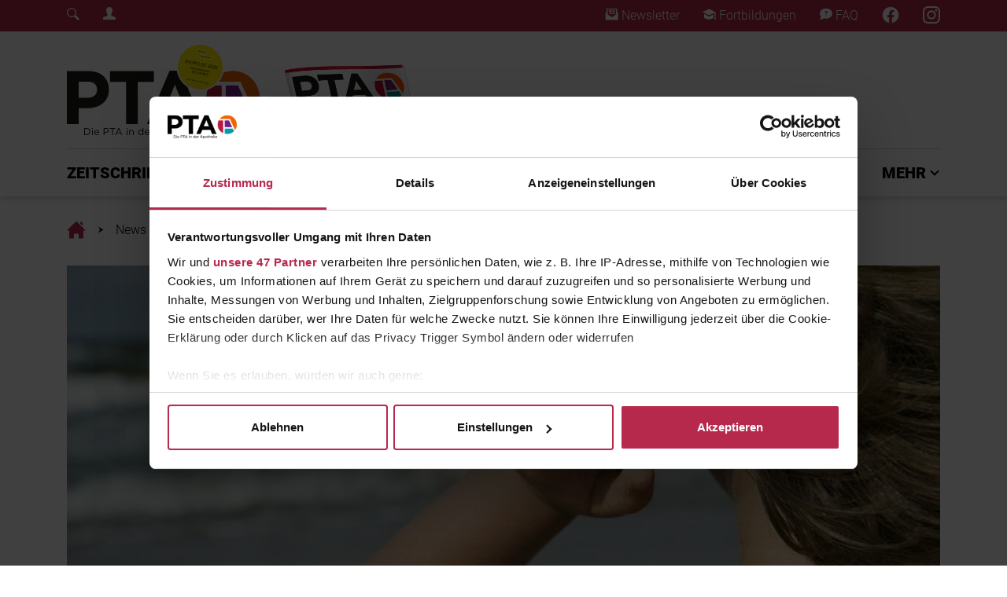

--- FILE ---
content_type: text/html; charset=utf-8
request_url: https://www.diepta.de/news/typisch-kind
body_size: 15009
content:
<!DOCTYPE html>
<html lang="de-DE">
<head>

<meta charset="utf-8">
<!-- 
	This website is powered by TYPO3 - inspiring people to share!
	TYPO3 is a free open source Content Management Framework initially created by Kasper Skaarhoj and licensed under GNU/GPL.
	TYPO3 is copyright 1998-2026 of Kasper Skaarhoj. Extensions are copyright of their respective owners.
	Information and contribution at https://typo3.org/
-->



<title>Typisch Kind</title>
<meta name="generator" content="TYPO3 CMS" />
<meta name="description" content="Starke, stechende Ohrenschmerzen, Fieber und ein schlechtes Allgemeinbefinden – eine rasche Behandlung ist erforderlich, um die Schmerzen zu lindern und Komplikationen zu verhindern." />
<meta name="viewport" content="width=device-width, initial-scale=1, shrink-to-fit=no" />
<meta name="application-name" content="Die PTA" />
<meta property="og:title" content="Typisch Kind" />
<meta property="og:type" content="article" />
<meta property="og:url" content="https://www.diepta.de/news/typisch-kind" />
<meta property="og:image" content="https://www.diepta.de/pta_files/news/image/539116_1.JPG" />
<meta property="og:image:width" content="1000" />
<meta property="og:image:height" content="664" />
<meta property="og:description" content="Starke, stechende Ohrenschmerzen, Fieber und ein schlechtes Allgemeinbefinden – eine rasche Behandlung ist erforderlich, um die Schmerzen zu lindern und Komplikationen zu verhindern." />
<meta name="twitter:card" content="summary" />
<meta name="apple-mobile-web-app-title" content="Die PTA" />
<meta name="msapplication-tilecolor" content="#b7284d" />
<meta name="theme-color" content="#b7284d" />


<link rel="stylesheet" type="text/css" href="/typo3conf/ext/news/Resources/Public/Css/news-basic.css?1626947752" media="all">
<link rel="stylesheet" type="text/css" href="/typo3temp/assets/css/9b9667c2c9.css?1758048193" media="all">
<link rel="stylesheet" type="text/css" href="/typo3conf/ext/rx_shariff/Resources/Public/Css/shariff.complete.css?1635837049" media="all">
<link rel="stylesheet" type="text/css" href="/typo3conf/ext/solr/Resources/Public/StyleSheets/Frontend/results.css?1686556425" media="all">
<link rel="stylesheet" type="text/css" href="/typo3conf/ext/solr/Resources/Public/StyleSheets/Frontend/loader.css?1686556425" media="all">
<link rel="stylesheet" type="text/css" href="/assets/general/css/Styles.css?1758047356" media="all">
<link rel="stylesheet" type="text/css" href="/typo3conf/ext/main_template/Resources/Public/Css/tom-select.css?1758047314" media="all">
<link rel="stylesheet" type="text/css" href="/typo3conf/ext/solr/Resources/Css/JQueryUi/jquery-ui.custom.css?1686556425" media="all">
<link rel="stylesheet" type="text/css" href="/typo3conf/ext/solr/Resources/Public/StyleSheets/Frontend/suggest.css?1686556425" media="all">







    <!-- Google Tag Manager -->
    <script data-cookieconsent="ignore">
        (function(w,d,s,l,i){w[l]=w[l]||[];w[l].push({'gtm.start':
        new Date().getTime(),event:'gtm.js'});var f=d.getElementsByTagName(s)[0],
        j=d.createElement(s),dl=l!='dataLayer'?'&l='+l:'';j.async=true;j.src=
        'https://www.googletagmanager.com/gtm.js?id='+i+dl;f.parentNode.insertBefore(j,f);
        })(window,document,'script','dataLayer','GTM-5STNH8VX');
    </script>
	<script id="CookiebotConfiguration" type="application/json" data-cookieconsent="ignore">
        {
                "Frameworks": {
                    "IABTCF2": {
                    "AllowedVendors": [6,44,461,730,755],
                    "AllowedPurposes": [1,2,3,4,7,8,9,10],
                    "AllowedFlexiblePurposes": [2,3,4,7,8,9],
                    "AllowedSpecialPurposes": [1,2],
                    "AllowedFeatures": [3]
                }
            }
        }
    </script>
    <script id="Cookiebot" src="https://consent.cookiebot.com/uc.js" data-cbid="167a9acb-4e45-4173-975e-0788f63e8ad3" data-blockingmode="auto" data-framework="IAB" type="text/javascript"></script>
	<meta name="google-site-verification" content="bLhiOv3ZwKOkgBYopfO1_mj3V03-fyYXqteEBOhDYE4" />
    <!-- begin preload of INFOnline Measurement Manager (web) -->
    <link rel="preload" href="//data-09aa07713c.diepta.de/iomm/latest/manager/base/es6/bundle.js" as="script" id="IOMmBundle" crossorigin>
    <link rel="preload" href="//data-09aa07713c.diepta.de/iomm/latest/bootstrap/loader.js" as="script" crossorigin>
    <!-- end preload of INFOnline Measurement Manager (web) -->
    <!-- begin loading of IOMm bootstrap code -->
    <script type="text/javascript" data-cookieconsent="ignore" src="//data-09aa07713c.diepta.de/iomm/latest/bootstrap/loader.js" data-cmp-ab="2" crossorigin></script>
    <!-- end loading of IOMm bootstrap code -->
	<!-- Start Piwik PRO Tag Manager code -->
	<script type="text/plain" language="JavaScript" data-cookieconsent="statistics">
	(function(window, document, script, dataLayer, id) {
	window[dataLayer]=window[dataLayer]||[],window[dataLayer].push({start:(new Date).getTime(),event:"stg.start"});var scripts=document.getElementsByTagName(script)[0],tags=document.createElement(script),dl="dataLayer"!=dataLayer?"?dataLayer="+dataLayer:"";tags.async=!0,tags.src="//tag.aumago.com/c604093e-b235-4ca4-9a4b-4ff266eb1532.js"+dl,scripts.parentNode.insertBefore(tags,scripts);
	})(window, document, 'script', 'dataLayer', 'c604093e-b235-4ca4-9a4b-4ff266eb1532');
	</script>
	<noscript><iframe data-src="//tag.aumago.com/c604093e-b235-4ca4-9a4b-4ff266eb1532/noscript.html" height="0" width="0" style="display:none;visibility:hidden" data-cookieconsent="statistics"></iframe></noscript>
	<!-- End Piwik PRO Tag Manager code -->
    <!-- Meta Pixel Code -->
    <script type="text/plain" language="JavaScript" data-cookieconsent="marketing">
    !function(f,b,e,v,n,t,s)
    {if(f.fbq)return;n=f.fbq=function(){n.callMethod?
    n.callMethod.apply(n,arguments):n.queue.push(arguments)};
    if(!f._fbq)f._fbq=n;n.push=n;n.loaded=!0;n.version='2.0';
    n.queue=[];t=b.createElement(e);t.async=!0;
    t.src=v;s=b.getElementsByTagName(e)[0];
    s.parentNode.insertBefore(t,s)}(window, document,'script',
    'https://connect.facebook.net/en_US/fbevents.js');
    fbq('init', '1478623985597204');
    fbq('track', 'PageView');
    </script>
    <!-- End Meta Pixel Code --><link rel="apple-touch-icon" sizes="180x180" href="/apple-touch-icon.png"><link rel="icon" type="image/png" sizes="32x32" href="/favicon-32x32.png"><link rel="icon" type="image/png" sizes="16x16" href="/favicon-16x16.png"><link rel="manifest" href="/site.webmanifest"><link rel="mask-icon" href="/safari-pinned-tab.svg" color="#b7284d">	<script type="text/javascript">
		var acmWebcodeTypeNum = 1381099917;
		var acmWebcodePrefix = '#';
	</script>
<link rel="canonical" href="https://www.diepta.de/news/typisch-kind"/>


</head>
<body>
<!-- Google Tag Manager (noscript) -->
<noscript type="text/plain" data-cookieconsent="statistics"><iframe src=https://www.googletagmanager.com/ns.html?id=GTM-5STNH8VX
height="0" width="0" style="display:none;visibility:hidden"></iframe></noscript>
<!-- End Google Tag Manager (noscript) -->
<!-- INFOnline Measurement  -->
<script type="text/javascript" data-cookieconsent="ignore">
  IOMm("configure", { st: "diepta", dn: "data-09aa07713c.diepta.de", mh: 5 });
</script>

        
            <!-- INFOnline Measurement --><script type="text/javascript" data-cookieconsent="ignore">IOMm("pageview", { cp: "diepta-news" });</script>
        
        <div class="page-header-mobile d-block d-lg-none"><div class="mobile-header"><nav class="mobile-nav"><div class="nav-bar"><div class="overflow-bar container-fluid"><!-- TODO: Generate Links --><div class="row justify-content-between align-items-center h-100"><div class="col-auto"><a class="status-icon-login" href="#" data-toggle="modal" data-target="#loginModal"><span class="sr-only">Login Menu</span></a></div><div class="col-auto"><a href="/footer/newsletter"><i class="pta-icon-diePTA_Newsletter_Icon"></i><span class="sr-only">Newsletter</span></a></div><div class="col-auto"><a href="/fortbildung"><i class="pta-icon-diePTA_Fortbildung_Icon"></i><span class="sr-only">Fortbildungen</span></a></div><div class="col-auto"><a href="https://www.facebook.com/ptainderapotheke"><i class="diePTA_Facebook_Icon"></i></a></div><div class="col-auto"><a href="https://www.instagram.com/dieptainderapotheke/"><i class="diePTA_Instagram_Icon"></i></a></div></div></div><div class="main-bar container-fluid"><div class="row justify-content-between align-items-center h-100"><div class="col-auto"><button class="mobile-nav-button menu-toggler" type="button" data-pta-toggle="show" data-pta-target="#mobile-menu"><i class="pta-icon-diePTA_menu_Icon"></i></button></div><div class="col-auto"><a class="logo" href="/"><span class="sr-only">Home</span></a></div><div class="col-auto"><button class="mobile-nav-button search-toggler"><!-- TODO: Search --><a href="#" id="overlay-open"><i class="pta-icon-diePTA_Search_Icon"></i></a></button></div></div></div><div class="scrollindicator" data-pta-scrollindicator="width"></div></div><div id="mobile-menu" class="nav-menu"><div class="nav-menu-content container-fluid"><div class="row justify-content-between align-items-start nav-menu-head"><div class="col-auto"><button class="close-button" type="button" data-pta-toggle="show" data-pta-target="#mobile-menu"><i class="pta-icon-diePTA_Close_Icon_2"></i></button></div><div class="col-auto"><a class="logo" href="/"><span class="sr-only">Home</span></a></div></div><div class="row nav-menu-list mt-5"><div class="col"><ul class="nav nav-root flex-column"><style>#mobile-nav-link-2 { --category-color: #b7284d; }</style><li id="mobile-nav-link-2" class="nav-item"><a href="#mobile-menu-collapse-2" class="dropdown collapsed" data-toggle="collapse" role="button" aria-expanded="false" aria-controls="#mobile-menu-collapse-2">ZEITSCHRIFT</a><ul id="mobile-menu-collapse-2" class="nav flex-column collapse"><li class="nav-item"><a href="/zeitschrift/abonnement">Abonnement</a></li><li class="nav-item"><a href="/zeitschrift/sonderhefte">Sonderhefte</a></li><li class="nav-item"><a href="/zeitschrift/heft-archiv">Heft-Archiv</a></li></ul></li><style>#mobile-nav-link-20 { --category-color: #b7284d; }</style><li id="mobile-nav-link-20" class="nav-item"><a href="#mobile-menu-collapse-20" class="dropdown collapsed" data-toggle="collapse" role="button" aria-expanded="false" aria-controls="#mobile-menu-collapse-20">PTA PLUS</a><ul id="mobile-menu-collapse-20" class="nav flex-column collapse"><li class="nav-item"><a href="/pta-plus">PTA Plus</a></li><li class="nav-item"><a href="/pta-plus/beraten-mit-grips">Beraten mit Grips</a></li><li class="nav-item"><a href="/pta-plus/multimedia-stories">Multimedia Stories</a></li><li class="nav-item"><a href="/pta-plus/die-pille-danach">Die Pille Danach</a></li></ul></li><style>#mobile-nav-link-21 { --category-color: #6d2a8f; }</style><li id="mobile-nav-link-21" class="nav-item"><a href="#mobile-menu-collapse-21" class="dropdown collapsed" data-toggle="collapse" role="button" aria-expanded="false" aria-controls="#mobile-menu-collapse-21">FORTBILDUNG</a><ul id="mobile-menu-collapse-21" class="nav flex-column collapse"><li class="nav-item"><a href="/fortbildung">Alle Fortbildungen</a></li><li class="nav-item"><a href="/fortbildung/pta-fortbildungen">PTA-Fortbildung</a></li><li class="nav-item"><a href="/fortbildung/pka-fortbildungen">PKA-Fortbildung</a></li><li class="nav-item"><a href="/fortbildung/daps-punkte-sammeln">DAPs-Punkte sammeln</a></li><li class="nav-item"><a href="/fortbildung/vergangene-fortbildungen">Vergangene Fortbildungen</a></li><li class="nav-item"><a href="/fortbildung/so-funktionierts">So funktioniert's</a></li></ul></li><style>#mobile-nav-link-22 { --category-color: #00abb4; }</style><li id="mobile-nav-link-22" class="nav-item"><a href="/pta-ausbildung">PTA AUSBILDUNG</a></li><li id="mobile-nav-link-201" class="nav-item"><a href="/expertenjury">EXPERTENJURY</a></li><style>#mobile-nav-link-28 { --category-color: #b7284d; }</style><li id="mobile-nav-link-28" class="nav-item"><a href="#mobile-menu-collapse-28" class="dropdown collapsed" data-toggle="collapse" role="button" aria-expanded="false" aria-controls="#mobile-menu-collapse-28">MEHR</a><ul id="mobile-menu-collapse-28" class="nav flex-column collapse"><li class="nav-item"><a href="/mehr/branchen-news">Branchen-News</a></li><li class="nav-item"><a href="/mehr/feierabend">Feierabend!</a></li><li class="nav-item"><a href="/mehr/gewinnspiele-fuer-pta">Gewinnspiele für PTA</a></li><li class="nav-item"><a href="/mehr/titelbild-des-jahres">Titelbild des Jahres</a></li></ul></li></ul></div></div></div></div></nav></div></div><div class="page-header-desktop-upper d-none d-lg-block"><div class="desktop-header"><div class="social-bar py-2"><div class="container"><div class="row justify-content-between align-items-center"><div class="col-auto"><div class="row"><div class="col-auto"><!-- TODO: Search --><a href="#" id="overlay-open"><i class="pta-icon-diePTA_Search_Icon"></i></a></div><div class="col-auto"><a class="status-icon-login" href="#" data-toggle="modal" data-target="#loginModal"><span class="sr-only">Login Menu</span></a></div></div></div><div class="col-auto"><div class="row"><div class="col-auto"><a href="/footer/newsletter"><i class="pta-icon-diePTA_Newsletter_Icon"></i> Newsletter
                                    </a></div><div class="col-auto"><a href="/fortbildung"><i class="pta-icon-diePTA_Fortbildung_Icon"></i> Fortbildungen
                                    </a></div><div class="col-auto"><a href="/service/faq-/-support"><i class="pta-icon-diePTA_FAQ_Icon"></i> FAQ
                                    </a></div><div class="col-auto"><a target="_blank" href="https://www.facebook.com/ptainderapotheke"><i class="diePTA_Facebook_Icon"></i></a></div><div class="col-auto"><a target="_blank" href="https://www.instagram.com/dieptainderapotheke/"><i class="diePTA_Instagram_Icon"></i></a></div></div></div></div></div></div></div></div><div class="page-header-desktop-lower d-none d-lg-block"><div class="desktop-header"><div class="overflow-bar" data-pta-scrolllistener="top"><div class="container upper-area"><div class="row upper-row"><div class="col-auto align-self-stretch"><a href="https://www.diepta.de/" target="_self" class="logo"><span class="sr-only">Fachmedium für PTA | diepta.de</span></a></div><div class="col"><a href="/zeitschrift/abonnement" class="flyout-abo-container" style="background-image: url(/assets/general/images/diePTA_Cover.png);"><div class="flyout-pseudo-button"><i class="pta-icon-iconmonstr-arrow-13-dark"></i> ABO</div></a></div><div class="col-auto align-self-center"><div class="ad-container ad-container-header-desktop"></div></div></div><div class="col bottom-line"></div></div><div class="container lower-area"><div class="row no-gutters lower-row"><div class="col-auto align-self-stretch"><a class="logo" href="/"><span class="sr-only">Home</span></a></div><div class="col"><ul class="nav justify-content-between"><style>#desktop-nav-link-2 { --category-color: #b7284d; }</style><li id="desktop-nav-link-2" class="nav-item"><button class="nav-dropdown-button" type="button" data-pta-toggle="show" data-pta-target="#desktop-nav-dropdown-2" data-pta-group="desktop-nav" aria-expanded="false" aria-controls="desktop-nav-dropdown-2">
                                                    ZEITSCHRIFT
                                                </button></li><style>#desktop-nav-link-20 { --category-color: #b7284d; }</style><li id="desktop-nav-link-20" class="nav-item"><button class="nav-dropdown-button" type="button" data-pta-toggle="show" data-pta-target="#desktop-nav-dropdown-20" data-pta-group="desktop-nav" aria-expanded="false" aria-controls="desktop-nav-dropdown-20">
                                                    PTA PLUS
                                                </button></li><style>#desktop-nav-link-21 { --category-color: #6d2a8f; }</style><li id="desktop-nav-link-21" class="nav-item"><button class="nav-dropdown-button" type="button" data-pta-toggle="show" data-pta-target="#desktop-nav-dropdown-21" data-pta-group="desktop-nav" aria-expanded="false" aria-controls="desktop-nav-dropdown-21">
                                                    FORTBILDUNG
                                                </button></li><style>#desktop-nav-link-22 { --category-color: #00abb4; }</style><li id="desktop-nav-link-22" class="nav-item"><a class="nav-link" href="/pta-ausbildung">PTA AUSBILDUNG</a></li><li id="desktop-nav-link-201" class="nav-item"><a class="nav-link" href="/expertenjury">EXPERTENJURY</a></li><style>#desktop-nav-link-28 { --category-color: #b7284d; }</style><li id="desktop-nav-link-28" class="nav-item"><button class="nav-dropdown-button" type="button" data-pta-toggle="show" data-pta-target="#desktop-nav-dropdown-28" data-pta-group="desktop-nav" aria-expanded="false" aria-controls="desktop-nav-dropdown-28">
                                                    MEHR
                                                </button></li></ul></div></div></div></div><div class="nav-dropdown-container"><style>#desktop-nav-dropdown-2 { --category-color: #b7284d; }</style><div id="desktop-nav-dropdown-2" class="container nav-dropdown-menu"><div class="nav-dropdown-sheet"><div class="row"><div class="col-3"><ul class="nav flex-column"><li class="nav-item"><a class="nav-link" href="/zeitschrift/abonnement">Abonnement</a></li><li class="nav-item"><a class="nav-link" href="/zeitschrift/sonderhefte">Sonderhefte</a></li><li class="nav-item"><a class="nav-link" href="/zeitschrift/heft-archiv">Heft-Archiv</a></li></ul></div><div class="col-3"><a class="nav-news" title="Nach der Weisheitszahn-OP: Was essen, wie pflegen, wann zum Arzt?" href="/news/zahn-entfernt-nach-der-weisheitszahn-op-was-essen-wie-pflegen-wann-zum-arzt"><img class="img-fluid" src="/fileadmin/_processed_/5/9/csm_20260202-Zahn-ziehen-Modell-Zahnarzt-1399729938__002__53a39e1d34.jpg" width="600" height="430" alt="Eine Zahnärztin zieht mit einer Zange aus Holz einen Zahn aus einem ebenfalls hölzernen Kiefer-Modell. Zähne, Zahnfleisch und Zange sind abgerundet und sehen nicht abschreckend aus." title="Heilung und Tipps bei Schmerzen nach der Weisheitszahn-OP" /><p>
                                                        NACH DER WEISHEITSZAHN-OP: WAS ESSEN, WIE PFLEGEN, WANN ZUM ARZT?
                                                    </p></a></div><div class="col-3"><a class="nav-news" title="So stark verändert Adipositas unser Gehirn" href="/news/kein-saettigungsgefuehl-so-stark-veraendert-adipositas-unser-gehirn"><img class="img-fluid" src="/fileadmin/_processed_/d/7/csm_20260202-Gehirn-Fast-Food-2239121598__002__23f31a5896.jpg" width="600" height="430" alt="Rendering eines Gehirns, das von Pizza, einem Donut, einem Burger, Pommes frites und Popcorn umgeben ist" title="Adipositas verändert das Gehirn so, dass es kein Sättigungsgefühl mehr verspürt, deshalb sollten Therapien sich ändern." /><p>
                                                        SO STARK VERÄNDERT ADIPOSITAS UNSER GEHIRN
                                                    </p></a></div><div class="col-3"><a class="nav-news" title="Angst vor dem Chef? So gelingt der gesunde Umgang mit Vorgesetzten" href="/news/auf-augenhoehe-angst-vor-dem-chef-so-gelingt-der-gesunde-umgang-mit-vorgesetzten"><img class="img-fluid" src="/fileadmin/_processed_/f/4/csm_20260130-Sportuhr-Puls-Tachykardie-1215418452__002__b59b1719e7.jpg" width="600" height="430" alt="Eine Smartwatch zeigt einen Puls von 115" title="Angst vor dem Chef: Tipps für den Umgang mit Vorgesetzten, für mehr Selbstbewusstsein im Job und bei Stress im Berufsalltag" /><p>
                                                        ANGST VOR DEM CHEF? SO GELINGT DER GESUNDE UMGANG MIT VORGESETZTEN
                                                    </p></a></div></div></div></div><style>#desktop-nav-dropdown-20 { --category-color: #b7284d; }</style><div id="desktop-nav-dropdown-20" class="container nav-dropdown-menu"><div class="nav-dropdown-sheet"><div class="row"><div class="col-3"><ul class="nav flex-column"><li class="nav-item"><a class="nav-link" href="/pta-plus">PTA Plus</a></li><li class="nav-item"><a class="nav-link" href="/pta-plus/beraten-mit-grips">Beraten mit Grips</a></li><li class="nav-item"><a class="nav-link" href="/pta-plus/multimedia-stories">Multimedia Stories</a></li><li class="nav-item"><a class="nav-link" href="/pta-plus/die-pille-danach">Die Pille Danach</a></li></ul></div><div class="col-3"><a class="nav-news" title="Emulsionen in der Rezeptur: Methoden zur Herstellung" href="/news/news-vorlage-neu-1"><img class="img-fluid" src="/fileadmin/_processed_/f/a/csm_20251222-Grenzflaeche-zwei-Phasen-Oberflaechsenspannung-819644536_41ff7c9ba9.jpg" width="600" height="430" alt="Zwei Flüssigkeiten, die sich nicht mischen, bilden große und kleine Tröpfchen aufeinander." title="Emulsionen herstellen in der Rezeptur: Alles über die Methoden zur Herstellung" /><p>
                                                        EMULSIONEN IN DER REZEPTUR: METHODEN ZUR HERSTELLUNG
                                                    </p></a></div><div class="col-3"><a class="nav-news" title="ADHS – wenn Aufmerksamkeit zur Dauerbaustelle wird" href="/news/neurodiversitaet-adhs-wenn-aufmerksamkeit-zur-dauerbaustelle-wird"><img class="img-fluid" src="/fileadmin/_processed_/a/7/csm_20260119-abgelenkt-Langeweile-1434731154_d0bb089277.jpg" width="600" height="430" alt="Ein Mann in den Dreißigern sitzt vor dem aufgeklappten Laptop, schaut auf sein Handy und spielt dabei mit einem Bleistift herum." title="ADHS: Was sind typische Symptome oder Anzeichen, und wie zeigt es sich bei Erwachsenen?" /><p>
                                                        ADHS – WENN AUFMERKSAMKEIT ZUR DAUERBAUSTELLE WIRD
                                                    </p></a></div><div class="col-3"><a class="nav-news" title="Was ist das Postnasal-Drip-Syndrom und was hilft wirklich?" href="/news/mukoziliaere-clearance-was-ist-das-postnasal-drip-syndrom-und-was-hilft-wirklich"><img class="img-fluid" src="/fileadmin/_processed_/3/6/csm_20260202-Frau-Bett-Husten-2149792299_c000789695.jpg" width="600" height="430" alt="Hustende Frau im Bett" title="Postnasal-Drip-Syndrom " /><p>
                                                        WAS IST DAS POSTNASAL-DRIP-SYNDROM UND WAS HILFT WIRKLICH?
                                                    </p></a></div></div></div></div><style>#desktop-nav-dropdown-21 { --category-color: #6d2a8f; }</style><div id="desktop-nav-dropdown-21" class="container nav-dropdown-menu"><div class="nav-dropdown-sheet"><div class="row"><div class="col-3"><ul class="nav flex-column"><li class="nav-item"><a class="nav-link" href="/fortbildung">Alle Fortbildungen</a></li><li class="nav-item"><a class="nav-link" href="/fortbildung/pta-fortbildungen">PTA-Fortbildung</a></li><li class="nav-item"><a class="nav-link" href="/fortbildung/pka-fortbildungen">PKA-Fortbildung</a></li><li class="nav-item"><a class="nav-link" href="/fortbildung/daps-punkte-sammeln">DAPs-Punkte sammeln</a></li><li class="nav-item"><a class="nav-link" href="/fortbildung/vergangene-fortbildungen">Vergangene Fortbildungen</a></li><li class="nav-item"><a class="nav-link" href="/fortbildung/so-funktionierts">So funktioniert's</a></li></ul></div><div class="col-3"><a class="nav-news" title="Schnelle Hilfe bei Regelschmerzen" href="/news/frauengesundheit-schnelle-hilfe-bei-regelschmerzen"><img class="img-fluid" src="/fileadmin/_processed_/a/8/csm_20241220-Frau-Waermflasche-PMS-1057702416_9f1f17f5d1.jpg" width="600" height="430" alt="Eine Frau sitzt mit einer Wärmflasche auf dem Bauch auf der Couch" title="Regelschmerzen und PMS" /><p>
                                                        SCHNELLE HILFE BEI REGELSCHMERZEN
                                                    </p></a></div><div class="col-3"><a class="nav-news" title="Husten – was dahinter stecken kann" href="/news/lungenkrankheiten-husten-was-dahinter-stecken-kann"><img class="img-fluid" src="/fileadmin/_processed_/d/a/csm_20241213-Mann-Weihnachten-Asthma-1288412947_448c93e78f.jpg" width="600" height="430" alt="Ein älterer Mann mit Nikolausmütze sitzt vor dem Kamin und verwendet ein Asthma-Spray" title="Atemnot und Husten bei Asthma und COPD" /><p>
                                                        HUSTEN – WAS DAHINTER STECKEN KANN
                                                    </p></a></div><div class="col-3"><a class="nav-news" title="Frauenkrankheiten –Teil 3" href="/news/repetitorium-frauenkrankheiten-teil-3"><img class="img-fluid" src="/fileadmin/_processed_/4/0/csm_20241201-Geschlechtskrankheiten-gyn-1397178341_3c41ae7278.jpg" width="600" height="430" alt="Gynäkologe zeigt anatomisches Modell von Gebärmutter; im Hintergrund Frau im Gespräch mit einer Gynäkologin " title="Geschlechtskrankheiten " /><p>
                                                        FRAUENKRANKHEITEN –TEIL 3
                                                    </p></a></div></div></div></div><style>#desktop-nav-dropdown-28 { --category-color: #b7284d; }</style><div id="desktop-nav-dropdown-28" class="container nav-dropdown-menu"><div class="nav-dropdown-sheet"><div class="row"><div class="col-3"><ul class="nav flex-column"><li class="nav-item"><a class="nav-link" href="/mehr/branchen-news">Branchen-News</a></li><li class="nav-item"><a class="nav-link" href="/mehr/feierabend">Feierabend!</a></li><li class="nav-item"><a class="nav-link" href="/mehr/gewinnspiele-fuer-pta">Gewinnspiele für PTA</a></li><li class="nav-item"><a class="nav-link" href="/mehr/titelbild-des-jahres">Titelbild des Jahres</a></li></ul></div><div class="col-3"><a class="nav-news" title="Gemüse schon jetzt vorziehen" href="/news/fensterbank-gemuese-schon-jetzt-vorziehen"><img class="img-fluid" src="/fileadmin/_processed_/c/c/csm_20260130-Pflanzen-Eierkarton-1144856507_1c6eb0a517.jpg" width="600" height="430" alt="Kleine Pflanzen in Eierkarton auf Holzfensterbank " title="Gemüse vorziehen auf der Fensterbank" /><p>
                                                        GEMÜSE SCHON JETZT VORZIEHEN
                                                    </p></a></div><div class="col-3"><a class="nav-news" title="Bunsenbrenner für den Knusper-Faktor in der Küche" href="/news/total-entflammt-bunsenbrenner-fuer-den-knusper-faktor-in-der-kueche"><img class="img-fluid" src="/fileadmin/_processed_/4/3/csm_20260121-Creme_brulee-534848799_9563d0161e.jpg" width="600" height="430" alt="Crème brûlée wird mit Bunsenbrenner flambiert" title="Crème brûlée " /><p>
                                                        BUNSENBRENNER FÜR DEN KNUSPER-FAKTOR IN DER KÜCHE
                                                    </p></a></div><div class="col-3"><a class="nav-news" title="Tipps für mehr Bewegung im Alltag" href="/news/neue-routinen-tipps-fuer-mehr-bewegung-im-alltag"><img class="img-fluid" src="/fileadmin/_processed_/9/9/csm_20260113-Fitness-Tracker-Armband-2243924720_317f94e71a.jpg" width="600" height="430" alt="Fitnesstracker am Handgelenk, auf dem 2026 steht" title="Mehr Bewegung im Alltag" /><p>
                                                        TIPPS FÜR MEHR BEWEGUNG IM ALLTAG
                                                    </p></a></div></div></div></div></div><div class="scrollindicator" data-pta-scrollindicator="width"></div></div></div><div id="breadcrumb" class="page-breadcrumb container py-3"><nav aria-label="breadcrumb"><ol class="breadcrumb"><li class="breadcrumb-item"><a href="/"><i class="pta-icon-diePTA_Haus_Icon"><span class="sr-only">Home</span></i></a></li><li class="breadcrumb-item"><a href="/">News</a></li><li class="breadcrumb-item"><a href="">Typisch Kind</a></li></ol></nav></div><!-- Modal --><div class="modal fade login-modal" id="loginModal" tabindex="-1" role="dialog" aria-labelledby="loginModalLabel" aria-hidden="true"><div class="modal-dialog" role="document"><div class="modal-content"><div class="modal-header"><a class="logo" href="/"><span class="sr-only">Home</span></a><button type="button" class="close" data-dismiss="modal" aria-label="Close"><span aria-hidden="true">&times;</span></button></div><div class="modal-body"><div class="tx-felogin-pi1">
		

<div class="felogin-message">
    <h3 class="corner-header felogin-message-header felogin-message-header-welcome">Benutzeranmeldung</h3>
    <p class="felogin-message-body felogin-message-body-welcome">Bitte geben Sie Ihren Benutzernamen und Ihr Passwort ein, um sich an der Website anzumelden.</p>
</div>
<!-- ###LOGIN_FORM### -->
<div class="form__container">
    <p style="font-size: 20px; line-height: 33px; font-weight: 200;"><strong>Viel Spaß beim Stöbern in aktuellen News, Fortbildungen und mehr!</strong></p>
    <form class="form__form" action="/news/typisch-kind" target="_top" method="post" onsubmit="">
        <fieldset>
            <div class="form__field-container form-group">
                <label for="user">E-Mail:</label>
                <input type="text" id="user" class="form__field form-control" name="user" value="" />
            </div>
            <div class="form__field-container form-group">
                <label for="pass">Passwort:</label>
                <input type="password" id="pass" class="form__field form-control" name="pass" value="" data-rsa-encryption="" />
            </div>

            

            <div class="form__field-container d-flex justify-content-between">
                <button type="submit" class="form_button btn btn-primary" name="submit">Anmelden</button>
                <a href="/registrieren" type="button" class="btn btn-outline-primary">Registrieren</a>
            </div>

            <div class="form__field-contanier felogin-hidden">
                <input type="hidden" class="form__field" name="logintype" value="login" />
                <input type="hidden" class="form__field" name="pid" value="34@95a3d498706d691368651633a8864dc299aa5908" />
                <input type="hidden" class="form__field" name="redirect_url" value="" />
                <input type="hidden" class="form__field" name="tx_felogin_pi1[noredirect]" value="0" />
                
            </div>
        </fieldset>
    </form>
</div>

<!--###FORGOTP_VALID###-->
<p><a href="?tx_felogin_pi1[forgot]=1" >Passwort vergessen?</a></p>
<!--###FORGOTP_VALID###-->

<!-- ###LOGIN_FORM### -->


	</div>
	</div></div></div></div><!-- Skyscraper MinHeight --><section id="content" class="page-content container" style="min-height: 0px;"><div id="c10" class="frame frame-default frame-type-list frame-layout-0 frame-space-after-small"><div class="news news-single"><div class="article" itemscope="itemscope" itemtype="http://schema.org/Article"><div class="headline-bg-image"><!-- media files --><div class="news-img-wrap"><div class="news-detail-main-slider"><div class="outer"><div class="mediaelement mediaelement-image"><picture><source srcset="/pta_files/_processed_/c/9/csm_539116_1_7819bc025f.jpg" media="(min-width: 1200px)"><source srcset="/pta_files/_processed_/c/9/csm_539116_1_56b4f86478.jpg, /pta_files/_processed_/c/9/csm_539116_1_2c80d3bb3f.jpg 2x" media="(min-width: 992px)"><source srcset="/pta_files/_processed_/c/9/csm_539116_1_edad0a6f9d.jpg, /pta_files/_processed_/c/9/csm_539116_1_952f93d2d8.jpg 2x" media="(min-width: 768px)"><source srcset="/pta_files/_processed_/c/9/csm_539116_1_b9384ed720.jpg, /pta_files/_processed_/c/9/csm_539116_1_95fcb5f2c7.jpg 2x" media="(max-width: 767px)"><!---Fallback---><img class="img-fluid" src="/pta_files/_processed_/c/9/csm_539116_1_7819bc025f.jpg" alt="" longdesc="© Gorilla / www.fotolia.com" title=""></picture></div><figcaption>
					© Gorilla / www.fotolia.com
				</figcaption></div></div></div></div><div class="badges-wrap categories tags"><!-- Sponsored --><!-- categories --><!-- categories --><div class="badge category" style="background-color:#f46c22"><a href="/themenuebersicht/praxis">PRAXIS</a></div><!-- Tags --><!-- Keywords --></div><!-- teaser --><div class="subheadline" itemprop="subHeadline"><p>Mittelohrentzündung</p></div><!-- headline --><div class="header"><h1 itemprop="headline">TYPISCH KIND</h1></div><!-- teaser --><div class="teaser-text" itemprop="description"><p>Starke, stechende Ohrenschmerzen, Fieber und ein schlechtes Allgemeinbefinden – eine rasche Behandlung ist erforderlich, um die Schmerzen zu lindern und Komplikationen zu verhindern.</p></div><!-- articleFacts desktop --><div class="articlefacts-desktop news-detail-articlefacts-desktop d-none d-sm-block"><p class="d-flex flex-wrap"><!-- pages --><span class="articlefact news-detail-articlefact news-detail-pages"><i class="pta-icon-diePTA_Buch_Icon-gray"></i>
						
								Seite <span class="article-current-page">1</span>/1
							
					</span><!-- readingTime --><span class="articlefact news-detail-articlefact news-detail-readingTime"><i class="pta-icon-diePTA_Uhr_Icon-gray"></i>
						
								4 Minuten
							
					</span><!-- date --><span class="articlefact news-detail-articlefact news-detail-date"><i class="pta-icon-diePTA_Datum_Icon-gray"></i><time itemprop="datePublished" datetime="2012-05-01">
                                01. Mai 2012
                            </time></span></p></div><!-- Social Bar --><div class="social-bar-desktop d-none d-md-block"><div data-button-style="icon" data-mail-url="mailto:" data-mail-subject="Empfehlung: Typisch Kind – jetzt auf www.diepta.de lesen" data-mail-body="Hallo,

ich habe den Artikel „Typisch Kind“ auf www.diepta.de gelesen und empfehle ihn weiter.
Hier geht’s zum Artikel: https://www.diepta.de/news/typisch-kind" data-backend-url="/news?eID=shariff&amp;cHash=d9ccbf1dc80ed80fce2cce5b3d81d5e9" data-services="[&quot;whatsapp&quot;,&quot;facebook&quot;,&quot;xing&quot;,&quot;twitter&quot;,&quot;mail&quot;]" data-lang="de" class="shariff"></div></div><div class="social-bar-mobile d-block d-md-none"><div data-button-style="icon" data-mail-url="mailto:" data-mail-subject="Empfehlung: Typisch Kind – jetzt auf www.diepta.de lesen" data-mail-body="Hallo,

ich habe den Artikel „Typisch Kind“ auf www.diepta.de gelesen und empfehle ihn weiter.
Hier geht’s zum Artikel: https://www.diepta.de/news/typisch-kind" data-backend-url="/news?eID=shariff&amp;cHash=d9ccbf1dc80ed80fce2cce5b3d81d5e9" data-services="[&quot;whatsapp&quot;,&quot;facebook&quot;,&quot;xing&quot;,&quot;twitter&quot;,&quot;mail&quot;]" data-lang="de" class="shariff"></div></div><!-- Meta Nav Mobile (Accordion) --><div class="meta-nav-mobile news-detail-meta-nav-mobile d-block d-md-none" id="newsDetailMetaNav"><!-- Article Content Navigation Mobile --><!-- Articlefacts Mobile --><div class="card frame-space-after-small"><div class="card-header" id="articleFactHeader"><h3 class="mb-0"><button class="btn btn-link collapsed" type="button" data-toggle="collapse" data-target="#articleFact" aria-expanded="false" aria-controls="articleFact">
								
								ARTIKELFAKTEN
								<i class="plus-icon"></i></button></h3></div><div id="articleFact" class="collapse" aria-labelledby="articleFactHeader" data-parent="#newsDetailMetaNav"><div class="card-body"><p class="d-flex flex-column"><!-- pages --><span class="meta-nav-articlefact news-detail-articlefact news-list-pages"><i class="pta-icon-diePTA_Buch_Icon-gray"></i>
									
											Seite <span class="article-current-page">1</span>/1
										
								</span><!-- readingTime --><span class="meta-nav-articlefact news-detail-articlefact news-list-readingTime"><i class="pta-icon-diePTA_Uhr_Icon-gray"></i>
									
											4 Minuten
										
								</span><!-- date --><span class="meta-nav-articlefact news-detail-articlefact news-list-date"><i class="pta-icon-diePTA_Datum_Icon-gray"></i><time itemprop="datePublished" datetime="2012-05-01">
										01. Mai 2012
									</time></span><!-- authors --></p></div></div></div><div id="c184" class="frame frame-default frame-type-html frame-layout-0"><ins class="asm_async_creative news-detail-ad" style="display:inline-block; width:300px; height:300px;text-align:left; text-decoration:none;" data-asm-cdn="cdn.adspirit.de" data-asm-host="pta.adspirit.de"  data-asm-params="pid=187&gdpr_consent=[consentstring]"></ins><script src="//cdn.adspirit.de/adasync.min.js" async type="text/javascript"></script></div></div><!-- Article Content Navigation Desktop --><div class="content-nav-desktop news-detail-content-nav-desktop d-none d-md-block"><!-- insert Banner medium rectangel --><div id="c184" class="frame frame-default frame-type-html frame-layout-0"><ins class="asm_async_creative news-detail-ad" style="display:inline-block; width:300px; height:300px;text-align:left; text-decoration:none;" data-asm-cdn="cdn.adspirit.de" data-asm-host="pta.adspirit.de"  data-asm-params="pid=187&gdpr_consent=[consentstring]"></ins><script src="//cdn.adspirit.de/adasync.min.js" async type="text/javascript"></script></div></div><!-- render CE Elements --><div id="news-pages-container" class="news-pages-container mb-4 clearfix" itemprop="articleBody"><div class="news-pages-content clearfix"><div id="c9349" class="frame frame-default frame-type-text frame-layout-0"><p>Die akute Mittelohrentzündung  wird durch Viren oder Bakterien ausgelöst und gehört zu den häufigsten Erkrankungen im Kindesalter. Statistiken zufolge haben bis zum Ende des dritten Lebensjahrs mindestens zwei Drittel aller Kinder eine Mittelohrentzündung durchgemacht, viele sogar mehrere. Im Laufe des Grundschulalters tritt das Problem dann immer seltener auf.</p><p>Warum das schmerzhafte Leiden vor allem die Jüngsten trifft, liegt zum einen daran, dass ihr Immunsystem noch nicht voll ausgereift ist. Sehr häufig kommt es im Rahmen einer banalen Erkältung zu den stechenden Schmerzen im Ohr. Im Kindesalter sind acht oder gar zehn einfache Atemwegsinfekte im Jahr keine Seltenheit, wodurch das Risiko für Mittelohrentzündungen ohnehin schon erhöht ist. Hinzu kommt, dass bei Kindern der Verbindungskanal zwischen Mittelohr und Rachen, die Eustachische Röhre, kürzer und flacher verläuft als bei Erwachsenen.</p><p>So können Krankheitserreger leicht aus dem Rachen ins Ohr gelangen. Schwillt die enge Röhre während einer Infektion zu, können Flüssigkeit und Schleim nicht mehr abfließen und stauen sich im Mittelohr. Infolgedessen steigt hier der Druck. Wird der Druck im Mittelohr zu groß, kann es passieren, dass sich ein Riss im Trommelfell bildet und eitriges Sekret nach außen abläuft. Zum Glück heilt ein derartiger Riss meist wieder problemlos zu.</p><p><em class="praxis"><strong>Immer zum Arzt</strong></em> Charakteristisch für eine akute Mittelohrentzündung sind klopfende und stechende Ohrenschmerzen, die häufig nachts einsetzen. Weitere Symptome sind mitunter hohes Fieber, Kopfschmerzen und allgemeines Krankheitsgefühl. Viele Kinder klagen auch über Bauchschmerzen und Appetitmangel. Babys und Kleinkinder, die noch nicht sagen können, was ihnen weh tut, sind quengelig, weinen heftig, packen sich häufig ans schmerzende Ohr und zupfen daran. Ärzte sprechen in diesem Zusammenhang von „Ohrzwang”.</p><p>All diese Alarmsignale sollten Eltern ernst nehmen und mit ihrem Nachwuchs sobald wie möglich zum Kinderarzt gehen. Denn: Eine Mittelohrentzündung im Kleinkindalter ist kein Fall für die Selbstmedikation. Nur der Mediziner kann beurteilen, wie stark die Entzündung ausgeprägt und welche Behandlung angezeigt ist.</p><p><em class="praxis"><strong>Schmerzen lindern, Fieber senken </strong></em>Um die Zeit bis zum Arzttermin zu überbrücken, können Eltern ihrem Sprössling ein Analgetikum in kindgerechter Dosierung verabreichen. Klassiker gegen Fieber und Schmerzen sind Paracetamol- oder Ibuprofenzäpfchen. Letztgenannte verfügen zusätzlich über eine entzündungshemmende Wirkung, was ihren Einsatz bei Otitis media besonders sinnvoll macht.</p><p>Weisen Sie Eltern, die ein schmerzstillendes und fiebersenkendes Arzneimittel für den Nachwuchs benötigen, im Beratungsgespräch unbedingt darauf hin, dass Acetylsalicylsäure nicht gegeben werden darf. Der Wirkstoff kann bei Kindern bis zwölf Jahren das Reye-Syndrom auslösen, eine akute Hirnschädigung, die zum Tode führen kann. Zur Behandlung akuter Mittelohrentzündungen kommen neben Analgetika auch abschwellende Nasentropfen oder -sprays mit Wirkstoffen wie Xylometazolin oder Oxymetazolin zum Einsatz, die die Durchlüftung des Mittelohrs verbessern können.</p><p>Auch hier gilt: Eltern müssen auf eine kindgerechte Dosierung achten. Es gibt sowohl sehr niedrig dosierte Präparate für Babys (z. B. 0,01 % Oxymetazolin) als auch etwas höher dosierte für Kinder zwischen zwei und sechs Jahren (z. B. 0,05 % Xylometazolin). Im Gegensatz zu gefäßverengenden Nasen- ist von Ohrentropfen bei einer Mittelohrentzündung abzuraten, da sie das Trommelfell nicht durchdringen und somit erst gar nicht ins Mittelohr gelangen können.</p><p>Empfehlen können Sie Eltern hingegen die seit Generationen bewährten Zwiebelsäckchen, denn die ätherischen Öle der Küchenzwiebel beruhigen die Schleimhaut in der Paukenhöhle, lindern Schmerzen und Entzündungen.</p><p class="box"><em class="praxis">IMMER ÄRGER MIT DEN OHREN?<br></em>Für wiederkehrende Mittelohrentzündungen kann eine vergrößerte Rachenmandel verantwortlich sein, im Volksmund ist häufig von „Polypen” die Rede. Eine vergrößerte Rachenmandel kann auch einen Paukenerguss nach sich ziehen, bei dem sich in der Paukenhöhle hinter dem Trommelfell schleimige Flüssigkeit ansammelt, die das Hörvermögen beeinträchtigt. Sowohl bei häufigen Mittelohrentzündungen als auch bei vergrößerter Rachenmandel sollte das Kind dem HNO-Arzt vorgesellt werden. Eventuell wird er zu Maßnahmen wie Entfernung der Rachenmandel (Adenotomie)<br>und Paukenröhrchen raten.</p><p><em class="praxis"><strong>Zurückhaltender Antibiotikaeinsatz</strong></em> Der Kinderarzt entscheidet im Einzelfall darüber, ob eine Antibiose tatsächlich nötig ist. Mittlerweile hat sich – auch vor dem Hintergrund zunehmender Antibiotikaresistenzen – die Erkenntnis durchgesetzt, dass bei unkomplizierter Mittelohrentzündung häufig auf eine antibiotische Therapie verzichtet werden kann. Voraussetzung: Eltern und Arzt arbeiten gut zusammen. Entscheidet der Arzt jedoch, dass Antibiotika unumgänglich sind, so sollten Sie Eltern bei der Abgabe auf die Notwendigkeit hinweisen, das verordnete Präparat „vorschriftsmäßig” und ausreichend lange einzunehmen.</p><p>Gar nicht oft genug kann betont werden, dass ein vorzeitiges Absetzen eines Antibiotikums schlimme Folgen haben kann. Erläutern Sie Ihren Kunden, dass bei vorzeitigem Absetzen noch nicht alle Bakterien im Körper abgetötet worden sind, auch dann nicht, wenn sich das Kind schon besser fühlt und kein Fieber mehr hat. Es besteht die Gefahr, dass sich die restlichen Keime die Erkrankung erneut zum Ausbruch bringen oder sich an das Antibiotikum gewöhnen und bei der nächsten Gabe nicht mehr durch diesen Stoff bekämpft werden können. Eine solche Resistenzbildung muss im Interesse des kleinen Patienten verhindert werden.</p><p>Bei einem Großteil der Kinder heilt eine akute Mittelohrentzündung in kurzer Zeit wieder vollständig und folgenlos aus. Dank moderner Behandlungsmethoden sind ernsthafte Komplikationen selten geworden. Viele Eltern möchten dennoch wissen, wie sie einer Otitis media vorbeugen können. Sinnvoll ist dann der Hinweis, dass diese bei Kindern, die häufig Zigarettenrauch ausgesetzt sind, öfter auftritt. Auch das Nuckeln am Schnuller gehört zu den Risikofaktoren. Hingegen haben Stillen in den ersten Lebensmonaten sowie die Pneumokokkenimpfung einen gewissen schützenden Effekt.</p><p><strong>Den Artikel finden Sie auch in Die PTA IN DER APOTHEKE 05/12 ab Seite 106.</strong></p><p><em>Andrea Neuen-Biesold, Freie Journalistin</em></p></div><!-- Insert content banner --><div class="news-detail-ad"><div id="c851" class="frame frame-default frame-type-html frame-layout-0"><ins class="asm_async_creative" data-asm-cdn="cdn.adspirit.de" data-asm-host="pta.adspirit.de" data-asm-responsive="1" data-asm-params="pid=6&gdpr_consent=[consentstring]"></ins><script src="//cdn.adspirit.de/adasync.min.js" async type="text/javascript"></script></div></div></div></div><!-- related things --><div class="news-detail-related-wrap"><!-- related files --><div class="news-related news-related-files"><h4>
							Zugehörige Dateien
						</h4><ul><li><span class="news-related-files-link"><a href="/pta_files/news/document/PTA05_12_106_107.pdf" target="_blank">
											Hier finden Sie den kompletten Artikel als PDF-Dokument zum Download. 
										</a></span><span class="news-related-files-size">
										1 MB
									</span></li></ul></div></div></div></div></div><!-- Skyscraper --></section><footer class="page-footer"><div class="mobile-footer d-block d-lg-none"><div class="container-fluid newsletter"><div class="row"><div class="col-sm-6"><a class="logo" href="/"><span class="sr-only">Home</span></a></div></div></div><nav class="container-fluid footer-nav"><div class="accordion" id="accordionMobileFooterNav"><div class="card"><div class="card-header" id="heading4"><h3 class="mb-0"><a class="btn btn-link collapsed" type="button" data-toggle="collapse" data-target="#accordionMobileFooterNavCollapse4" aria-expanded="false" aria-controls="accordionMobileFooterNavCollapse4">ÜBER UNS<i class="plus-icon"></i></a></h3></div><div id="accordionMobileFooterNavCollapse4" class="collapse" aria-labelledby="heading4" data-parent="#accordionMobileFooterNav"><div class="card-body"><p>DIE PTA IN DER APOTHEKE ist die älteste am Markt befindliche Fachzeitschrift für Pharmazeutisch-technische Assistenten (m/w/d) und begleitet den Berufsstand seit Oktober 1971. Sie bietet einen informativen Mix aus Interviews und aktuellen Fachartikeln rund um die Themen Selbstmedikation, Beratung und Verkauf. Im Fokus steht das von der Bundesapothekerkammer akkreditierte Fortbildungsangebot.</p></div></div></div><div class="card"><div class="card-header" id="heading119"><h3 class="mb-0"><a class="btn btn-link collapsed" type="button" data-toggle="collapse" data-target="#accordionMobileFooterNavCollapse119" aria-expanded="false" aria-controls="accordionMobileFooterNavCollapse119">RECHTLICHES<i class="plus-icon"></i></a></h3></div><div id="accordionMobileFooterNavCollapse119" class="collapse" aria-labelledby="heading119" data-parent="#accordionMobileFooterNav"><div class="card-body"><ul><!-- TODO: change icon class --><li><i class="pta-icon-iconmonstr-arrow-13-dark"></i><a href="/information/standard-titel">AGB</a></li><!-- TODO: change icon class --><li><i class="pta-icon-iconmonstr-arrow-13-dark"></i><a href="/service/datenschutz">Datenschutz</a></li><!-- TODO: change icon class --><li><i class="pta-icon-iconmonstr-arrow-13-dark"></i><a href="/information/cookies">Cookies</a></li><!-- TODO: change icon class --><li><i class="pta-icon-iconmonstr-arrow-13-dark"></i><a href="/service/impressum">Impressum</a></li><!-- TODO: change icon class --><li><i class="pta-icon-iconmonstr-arrow-13-dark"></i><a href="/information/gewinnspielbedingungen">Gewinnspiele</a></li></ul></div></div></div><div class="card"><div class="card-header" id="heading6"><h3 class="mb-0"><a class="btn btn-link collapsed" type="button" data-toggle="collapse" data-target="#accordionMobileFooterNavCollapse6" aria-expanded="false" aria-controls="accordionMobileFooterNavCollapse6">SERVICE<i class="plus-icon"></i></a></h3></div><div id="accordionMobileFooterNavCollapse6" class="collapse" aria-labelledby="heading6" data-parent="#accordionMobileFooterNav"><div class="card-body"><ul><!-- TODO: change icon class --><li><i class="pta-icon-iconmonstr-arrow-13-dark"></i><a href="/kontakt">Kontakt</a></li><!-- TODO: change icon class --><li><i class="pta-icon-iconmonstr-arrow-13-dark"></i><a href="/service/das-team">Das Team</a></li><!-- TODO: change icon class --><li><i class="pta-icon-iconmonstr-arrow-13-dark"></i><a href="/service/mediadaten">Mediadaten</a></li><!-- TODO: change icon class --><li><i class="pta-icon-iconmonstr-arrow-13-dark"></i><a href="/zeitschrift/abonnement">Abonnement</a></li><!-- TODO: change icon class --><li><i class="pta-icon-iconmonstr-arrow-13-dark"></i><a href="/service/faq-/-support">FAQ / Support</a></li></ul></div></div></div><div class="card"><div class="card-header" id="heading7"><h3 class="mb-0"><a class="btn btn-link collapsed" type="button" data-toggle="collapse" data-target="#accordionMobileFooterNavCollapse7" aria-expanded="false" aria-controls="accordionMobileFooterNavCollapse7">INHALT<i class="plus-icon"></i></a></h3></div><div id="accordionMobileFooterNavCollapse7" class="collapse" aria-labelledby="heading7" data-parent="#accordionMobileFooterNav"><div class="card-body"><ul><!-- TODO: change icon class --><li><i class="pta-icon-iconmonstr-arrow-13-dark"></i><a href="/zeitschrift">Aktuell</a></li><!-- TODO: change icon class --><li><i class="pta-icon-iconmonstr-arrow-13-dark"></i><a href="/pta-plus/multimedia-stories">Multimedia</a></li><!-- TODO: change icon class --><li><i class="pta-icon-iconmonstr-arrow-13-dark"></i><a href="/mehr/branchen-news">Branche</a></li><!-- TODO: change icon class --><li><i class="pta-icon-iconmonstr-arrow-13-dark"></i><a href="/mehr/feierabend">Feierabend!</a></li><!-- TODO: change icon class --><li><i class="pta-icon-iconmonstr-arrow-13-dark"></i><a href="/footer/newsletter">Newsletter</a></li></ul></div></div></div><div class="card"><div class="card-header" id="headingSocialBar"><h3 class="mb-0"><a class="btn btn-link collapsed" type="button" data-toggle="collapse" data-target="#accordionMobileFooterNavCollapseSocialBar" aria-expanded="false" aria-controls="accordionMobileFooterNavCollapseSocialBar">SOCIAL MEDIA<i class="plus-icon"></i></a></h3></div><div id="accordionMobileFooterNavCollapseSocialBar" class="collapse" aria-labelledby="headingSocialBar" data-parent="#accordionMobileFooterNav"><div class="card-body"><ul><li><a href="https://www.facebook.com/ptainderapotheke"><i class="diePTA_Facebook_Icon"></i></a></li><li><a href="https://www.instagram.com/dieptainderapotheke/"><i class="diePTA_Instagram_Icon"></i></a></li></ul></div></div></div></div></nav><div class="container-fluid copy-bar"><p>&copy; 2026 DIE PTA IN DER APOTHEKE</p></div></div><div class="desktop-footer-head d-none d-lg-block"><div class="container"><div class="row justify-content-between"><div class="col col-md-2 logo-wrapper"><a class="logo" href="/"><span class="sr-only">Home</span></a></div></div></div></div><div class="desktop-footer-nav d-none d-lg-block"><nav class="container footer-nav"><div class="row"><div class="col-6"><h3>ÜBER UNS</h3><p>DIE PTA IN DER APOTHEKE ist die älteste am Markt befindliche Fachzeitschrift für Pharmazeutisch-technische Assistenten (m/w/d) und begleitet den Berufsstand seit Oktober 1971. Sie bietet einen informativen Mix aus Interviews und aktuellen Fachartikeln rund um die Themen Selbstmedikation, Beratung und Verkauf. Im Fokus steht das von der Bundesapothekerkammer akkreditierte Fortbildungsangebot.</p></div><div class="col-2"><h3>RECHTLICHES</h3><ul><li><i class="pta-icon-iconmonstr-arrow-13-dark"></i><a href="/information/standard-titel">
                                                    AGB
                                                </a></li><li><i class="pta-icon-iconmonstr-arrow-13-dark"></i><a href="/service/datenschutz">
                                                    Datenschutz
                                                </a></li><li><i class="pta-icon-iconmonstr-arrow-13-dark"></i><a href="/information/cookies">
                                                    Cookies
                                                </a></li><li><i class="pta-icon-iconmonstr-arrow-13-dark"></i><a href="/service/impressum">
                                                    Impressum
                                                </a></li><li><i class="pta-icon-iconmonstr-arrow-13-dark"></i><a href="/information/gewinnspielbedingungen">
                                                    Gewinnspiele
                                                </a></li></ul></div><div class="col-2"><h3>SERVICE</h3><ul><li><i class="pta-icon-iconmonstr-arrow-13-dark"></i><a href="/kontakt">
                                                    Kontakt
                                                </a></li><li><i class="pta-icon-iconmonstr-arrow-13-dark"></i><a href="/service/das-team">
                                                    Das Team
                                                </a></li><li><i class="pta-icon-iconmonstr-arrow-13-dark"></i><a href="/service/mediadaten">
                                                    Mediadaten
                                                </a></li><li><i class="pta-icon-iconmonstr-arrow-13-dark"></i><a href="/zeitschrift/abonnement">
                                                    Abonnement
                                                </a></li><li><i class="pta-icon-iconmonstr-arrow-13-dark"></i><a href="/service/faq-/-support">
                                                    FAQ / Support
                                                </a></li></ul></div><div class="col-2"><h3>INHALT</h3><ul><li><i class="pta-icon-iconmonstr-arrow-13-dark"></i><a href="/zeitschrift">
                                                    Aktuell
                                                </a></li><li><i class="pta-icon-iconmonstr-arrow-13-dark"></i><a href="/pta-plus/multimedia-stories">
                                                    Multimedia
                                                </a></li><li><i class="pta-icon-iconmonstr-arrow-13-dark"></i><a href="/mehr/branchen-news">
                                                    Branche
                                                </a></li><li><i class="pta-icon-iconmonstr-arrow-13-dark"></i><a href="/mehr/feierabend">
                                                    Feierabend!
                                                </a></li><li><i class="pta-icon-iconmonstr-arrow-13-dark"></i><a href="/footer/newsletter">
                                                    Newsletter
                                                </a></li></ul></div></div></nav></div><div class="desktop-footer-end d-none d-lg-block"><div class="container copy-bar"><div class="row d-flex h-100"><div class="col-auto flex-grow-1"><p>&copy; 2026 DIE PTA IN DER APOTHEKE</p></div><div class="col-auto"><a href="https://www.facebook.com/ptainderapotheke"><i class="diePTA_Facebook_Icon_Black"></i></a></div><div class="col-auto"><a href="https://www.instagram.com/dieptainderapotheke/"><i class="diePTA_Instagram_Icon_Black"></i></a></div></div></div></div></footer><button id="back-to-top" type="button"></button><div id="overlay-nav" class="overlay"><!-- Button to close the overlay navigation --><a href="javascript:void(0)" id="overlay-close" class="closebtn">&times;</a><!-- Overlay content --><div class="overlay-content"><form action="/suche" method="get" data-suggest="/?type=7384" class="search-field" id="search-field"><input type="text" required="required" class="search tx-solr-q js-solr-q tx-solr-suggest tx-solr-suggest-focus" id="search" value="" name="q" /><button type="submit"><i class="pta-icon-diePTA_Search_Icon"></i></buttonn></form></div></div>
<script src="/assets/general/js/scripts.js?1758047378"></script>
<script src="/typo3conf/ext/solr/Resources/Public/JavaScript/JQuery/jquery.URI.min.js?1686556425"></script>
<script src="/typo3conf/ext/solr/Resources/Public/JavaScript/search_controller.js?1686556425"></script>
<script src="/typo3conf/ext/main_template/Resources/Public/JavaScript/FeAdjustments.js?1758047314"></script>
<script src="/typo3conf/ext/main_template/Resources/Public/JavaScript/tom-select.js?1758047314"></script>
<script src="/typo3conf/ext/main_template/Resources/Public/JavaScript/responsive-filter.js?1758047314"></script>
<script src="/typo3conf/ext/main_template/Resources/Public/JavaScript/authors-selected.js?1758047314"></script>
<script src="/typo3conf/ext/solr/Resources/Public/JavaScript/facet_options_controller.js?1686556425"></script>
<script src="/typo3conf/ext/solr/Resources/Public/JavaScript/JQuery/jquery-ui.min.js?1686556425"></script>
<script src="/typo3conf/ext/solr/Resources/Public/JavaScript/JQuery/jquery.autocomplete.min.js?1686556425"></script>
<script src="/typo3conf/ext/solr/Resources/Public/JavaScript/suggest_controller.js?1686556425"></script>
<script src="/typo3conf/ext/pta_template/Resources/Public/JavaScript/RxShariff.js?1758047316"></script>

<script src="/typo3conf/ext/rx_shariff/Resources/Public/JavaScript/shariff.min.js?1635837049"></script>
<script src="/typo3conf/ext/acm_competitions/Resources/Public/JavaScript/validation.js?1758047300"></script>
<script src="/typo3conf/ext/acm_sidebar_poll/Resources/Public/JavaScript/Chart.js?1758047311"></script>
<script src="/typo3conf/ext/acm_sidebar_poll/Resources/Public/JavaScript/SidebarPoll.js?1758047311"></script>
<script src="/typo3conf/ext/acm_faqs/Resources/Public/JavaScript/AcmFaq.js?1758047306"></script>
<script src="/typo3conf/ext/acm_jobs/Resources/Public/JS/jquery-ui.min.js?1758047309"></script>
<script src="/typo3conf/ext/acm_jobs/Resources/Public/JS/jobs.js?1758047309"></script>
<script src="/typo3conf/ext/acm_jobs/Resources/Public/JS/singlejob.js?1758047309"></script>
<script src="/typo3conf/ext/dap/Resources/Public/JavaScript/validation.js?1758047313"></script>



</body>
</html>
<!-- Cached page generated 02-02-26 01:38. Expires 03-02-26 00:00 -->

--- FILE ---
content_type: application/javascript
request_url: https://www.diepta.de/assets/general/js/scripts.js?1758047378
body_size: 213653
content:
!function t(e,n,o){function i(a,s){if(!n[a]){if(!e[a]){var l="function"==typeof require&&require;if(!s&&l)return l(a,!0);if(r)return r(a,!0);throw new Error("Cannot find module '"+a+"'")}var c=n[a]={exports:{}};e[a][0].call(c.exports,function(t){var n=e[a][1][t];return i(n||t)},c,c.exports,t,e,n,o)}return n[a].exports}for(var r="function"==typeof require&&require,a=0;a<o.length;a++)i(o[a]);return i}({1:[function(t,e,n){(function(t,e,n,o,i,r,a,s,l){$(".collapse").on("shown.bs.collapse",function(t){var e=$(this).closest(".card"),n=$($(this).data("parent")).find(".collapse.show"),o=0;0!==e.prevAll().filter(n.closest(".card")).length&&(o=n.height()),$("html,body").animate({scrollTop:e.offset().top-o-213},500)})}).call(this,t("b55mWE"),"undefined"!=typeof self?self:"undefined"!=typeof window?window:{},t("buffer").Buffer,arguments[3],arguments[4],arguments[5],arguments[6],"/Partials/Accordion.js","/Partials")},{b55mWE:29,buffer:28}],2:[function(t,e,n){(function(e,n,o,i,r,a,s,l,c){var u=jQuery=t("jquery"),f=t("countup.js/dist/countUp.umd");function d(t){let e=u(".tx-acm-calculator"),n=e.find(".calculator-tab-controls .calculator-tab-control"),o=u(t.target).data("calculator-tab-control");n.removeClass("active"),n.find('.calculator-tab-control-button[data-calculator-tab-control="'+o+'"]').parents(".calculator-tab-control").addClass("active");let i=e.find(".calculator-tab-contents .calculator-tab-content");i.removeClass("active"),i.filter(o).addClass("active")}function h(t){let e=u(t.target),n=e.data("calculator-form-fill");u(n).val(e.val())}function p(t){u(window).width()<A&&u("html, body").animate({scrollTop:t.offset().top-x},k)}function m(t){t.preventDefault(),t.stopPropagation();let e=t.target,n=u(t.target),o=u(n.data("calculator-form-output"));if(n.addClass("was-validated"),e.checkValidity()){let t=n.serializeArray(),e={"initial-concentration":null,"target-concentration":null,"target-mass":null};u.each(t,function(t,n){e[n.name]=parseFloat(n.value.replace(",","."))});let i=e["target-concentration"]/e["initial-concentration"]*e["target-mass"],r=o.find("[data-calculator-form-output-initial-mass]"),a=o.find("[data-calculator-form-output-initial-percentage]");a.css("height",0);let s=new f.CountUp(r[0],i.toFixed(2),{startVal:0,decimalPlaces:2,duration:1,useGrouping:!1,useEasing:!0,smartEasingThreshold:9999999,decimal:",",suffix:" g"}),l=(e["initial-concentration"]-e["target-concentration"])/e["initial-concentration"]*e["target-mass"],c=o.find("[data-calculator-form-output-additional-water-mass]"),d=o.find("[data-calculator-form-output-additional-water-percentage]");d.css("height",0);let h=new f.CountUp(c[0],l.toFixed(2),{startVal:0,decimalPlaces:2,duration:1,useGrouping:!1,useEasing:!0,smartEasingThreshold:9999999,decimal:",",suffix:" g"});s.start(),h.start();let m=i/(i+l)*100;a.animate({height:m+"%"},1e3);let g=l/(i+l)*100;d.animate({height:g+"%"},1e3),p(o)}}function g(t){t.preventDefault(),t.stopPropagation();let e=t.target,n=u(t.target),o=u(n.data("calculator-form-output"));if(n.addClass("was-validated"),e.checkValidity()){let t=n.serializeArray(),e={"initial-concentration":null,"target-concentration":null,"target-volume":null};u.each(t,function(t,n){e[n.name]=parseFloat(n.value.replace(",","."))}),e["initial-concentration"]=e["initial-concentration"].toFixed(1),e["target-concentration"]=e["target-concentration"].toFixed(1);let i=w(e["initial-concentration"]/100),r=w(e["target-concentration"]/100),a=_(r)*e["target-volume"],s=r*a/i,l=s/_(i),c=a-s,d=c*S,h=o.find("[data-calculator-form-output-initial-mass]"),m=o.find("[data-calculator-form-output-initial-volume]"),g=o.find("[data-calculator-form-output-initial-percentage]");g.css("height",0);let v=new f.CountUp(h[0],s.toFixed(2),{startVal:0,decimalPlaces:2,duration:1,useGrouping:!1,useEasing:!0,smartEasingThreshold:9999999,decimal:",",suffix:" g"}),y=new f.CountUp(m[0],l.toFixed(2),{startVal:0,decimalPlaces:2,duration:1,useGrouping:!1,useEasing:!0,smartEasingThreshold:9999999,decimal:",",suffix:" ml"}),b=o.find("[data-calculator-form-output-additional-water-mass]"),A=o.find("[data-calculator-form-output-additional-water-volume]"),x=o.find("[data-calculator-form-output-additional-water-percentage]");x.css("height",0);let k=new f.CountUp(b[0],c.toFixed(2),{startVal:0,decimalPlaces:2,duration:1,useGrouping:!1,useEasing:!0,smartEasingThreshold:9999999,decimal:",",suffix:" g"}),C=new f.CountUp(A[0],d.toFixed(2),{startVal:0,decimalPlaces:2,duration:1,useGrouping:!1,useEasing:!0,smartEasingThreshold:9999999,decimal:",",suffix:" ml"});v.start(),y.start(),k.start(),C.start();let T=s/(s+c)*100;g.animate({height:T+"%"},1e3);let E=c/(s+c)*100;x.animate({height:E+"%"},1e3),p(o)}}function v(t){t.preventDefault(),t.stopPropagation();let e=t.target,n=u(t.target),o=u(n.data("calculator-form-output"));if(n.addClass("was-validated"),e.checkValidity()){let t=n.serializeArray(),e={amount:null,gauge:null,"ingredient[0][active-agent]":null,"ingredient[0][amount]":0,"ingredient[0][displacement]":null,"ingredient[1][active-agent]":null,"ingredient[1][amount]":0,"ingredient[1][displacement]":null,"ingredient[2][active-agent]":null,"ingredient[2][amount]":0,"ingredient[2][displacement]":null};if(u.each(t,function(t,n){e[n.name]=parseFloat(n.value.replace(",","."))}),e["ingredient[0][amount]"]+e["ingredient[1][amount]"]+e["ingredient[2][amount]"]>e.gauge)return alert("Ihre Angaben sind Fehlerhaft, da die Summe der Substanzen größer ist als der Eichwert."),!1;let i=e.gauge-e["ingredient[0][displacement]"]*e["ingredient[0][amount]"];e["ingredient[1][displacement]"]&&e["ingredient[1][amount]"]&&(i-=e["ingredient[1][displacement]"]*e["ingredient[1][amount]"]),e["ingredient[2][displacement]"]&&e["ingredient[2][amount]"]&&(i-=e["ingredient[2][displacement]"]*e["ingredient[2][amount]"]);let r=e.amount*i,a=o.find("[data-calculator-form-output-fat-mass]"),s=new f.CountUp(a[0],r.toFixed(2),{startVal:0,decimalPlaces:2,duration:1,useGrouping:!1,useEasing:!0,smartEasingThreshold:9999999,decimal:",",suffix:" g"}),l=o.find("[data-calculator-form-output-ingredient-0-mass]"),c=new f.CountUp(l[0],e["ingredient[0][amount]"].toFixed(3),{startVal:0,decimalPlaces:3,duration:1,useGrouping:!1,useEasing:!0,smartEasingThreshold:9999999,decimal:",",suffix:" g"}),d=o.find("[data-calculator-form-output-ingredient-1-mass]"),h=new f.CountUp(d[0],e["ingredient[1][amount]"].toFixed(3),{startVal:0,decimalPlaces:3,duration:1,useGrouping:!1,useEasing:!0,smartEasingThreshold:9999999,decimal:",",suffix:" g"}),m=o.find("[data-calculator-form-output-ingredient-2-mass]"),g=new f.CountUp(m[0],e["ingredient[2][amount]"].toFixed(3),{startVal:0,decimalPlaces:3,duration:1,useGrouping:!1,useEasing:!0,smartEasingThreshold:9999999,decimal:",",suffix:" g"});s.start(),c.start(),h.start(),g.start();let v=o.find("[data-calculator-form-output-fat-percentage]"),y=o.find("[data-calculator-form-output-ingredient-0-percentage]"),b=o.find("[data-calculator-form-output-ingredient-1-percentage]"),w=o.find("[data-calculator-form-output-ingredient-2-percentage]");v.css("height",0).css("min-height",0),y.css("height",0).css("min-height",0),b.css("height",0).css("min-height",0),w.css("height",0).css("min-height",0);let _=r/(r+e["ingredient[0][amount]"]+e["ingredient[1][amount]"]+e["ingredient[2][amount]"])*100;v.animate({height:_+"%"},1e3);let A=e["ingredient[0][amount]"]/(r+e["ingredient[0][amount]"]+e["ingredient[1][amount]"]+e["ingredient[2][amount]"])*100;0!==A&&y.animate({height:A+"%","min-height":C},1e3);let x=e["ingredient[1][amount]"]/(r+e["ingredient[0][amount]"]+e["ingredient[1][amount]"]+e["ingredient[2][amount]"])*100;0!==x&&b.animate({height:x+"%","min-height":C},1e3);let k=e["ingredient[2][amount]"]/(r+e["ingredient[0][amount]"]+e["ingredient[1][amount]"]+e["ingredient[2][amount]"])*100;0!==k&&w.animate({height:k+"%","min-height":C},1e3),p(o)}}function y(t){let e=u(t.target),n=e.parents(".calculator-form"),o=e.parents(".extra-ingredient");o.hide("fast",function(){n.find("[data-calculator-form-open-segment]").show()}),o.find("input, select").attr("disabled",!0)}function b(t){let e=u(t.target),n=e.parents(".calculator-form"),o=e.parents(".calculator-form").find(".extra-ingredients .extra-ingredient").filter(":hidden").eq(0);o.show("fast"),o.find("input, select").attr("disabled",!1),0===n.find(".extra-ingredients .extra-ingredient").filter(":hidden").length&&e.hide()}function w(t){t=parseFloat(t);let e=null;return u.each(T,function(n,o){if(o["ethanol-content-volume-fraction"]===t)return e=o["ethanol-content-mass-fraction"],!1}),e}function _(t){t=parseFloat(t);let e=null;return u.each(T,function(n,o){if(o["ethanol-content-mass-fraction"]===t)return e=o.density,!1}),e}u(function(){let t=u(".tx-acm-calculator");t.length&&(t.find("[data-calculator-tab-control]").on("click",d),t.find("[data-calculator-form-fill]").on("change",h),t.find("#calculator-form-mix").on("submit",m),t.find("#calculator-form-ethanol").on("submit",g),t.find("#calculator-form-fat").on("submit",v),t.find("[data-calculator-form-close-segment]").on("click",y),t.find("[data-calculator-form-open-segment]").on("click",b))});const A=768,x=100,k=300,C="28px",S=.9982,T=[{"ethanol-content-volume-fraction":0,"ethanol-content-mass-fraction":0,density:.9982},{"ethanol-content-volume-fraction":.001,"ethanol-content-mass-fraction":8e-4,density:.99805},{"ethanol-content-volume-fraction":.002,"ethanol-content-mass-fraction":.0016,density:.9979},{"ethanol-content-volume-fraction":.003,"ethanol-content-mass-fraction":.0024,density:.99775},{"ethanol-content-volume-fraction":.004,"ethanol-content-mass-fraction":.0032,density:.99759},{"ethanol-content-volume-fraction":.005,"ethanol-content-mass-fraction":.004,density:.99744},{"ethanol-content-volume-fraction":.006,"ethanol-content-mass-fraction":.0047,density:.99729},{"ethanol-content-volume-fraction":.007,"ethanol-content-mass-fraction":.0055,density:.99714},{"ethanol-content-volume-fraction":.008,"ethanol-content-mass-fraction":.0063,density:.99699},{"ethanol-content-volume-fraction":.009,"ethanol-content-mass-fraction":.0071,density:.99685},{"ethanol-content-volume-fraction":.01,"ethanol-content-mass-fraction":.0079,density:.9967},{"ethanol-content-volume-fraction":.011,"ethanol-content-mass-fraction":.0087,density:.99655},{"ethanol-content-volume-fraction":.012,"ethanol-content-mass-fraction":.0095,density:.9964},{"ethanol-content-volume-fraction":.013,"ethanol-content-mass-fraction":.0103,density:.99625},{"ethanol-content-volume-fraction":.014,"ethanol-content-mass-fraction":.0111,density:.99611},{"ethanol-content-volume-fraction":.015,"ethanol-content-mass-fraction":.0119,density:.99596},{"ethanol-content-volume-fraction":.016,"ethanol-content-mass-fraction":.0127,density:.99581},{"ethanol-content-volume-fraction":.017,"ethanol-content-mass-fraction":.0135,density:.99567},{"ethanol-content-volume-fraction":.018,"ethanol-content-mass-fraction":.0143,density:.99552},{"ethanol-content-volume-fraction":.019,"ethanol-content-mass-fraction":.0151,density:.99538},{"ethanol-content-volume-fraction":.02,"ethanol-content-mass-fraction":.0159,density:.99523},{"ethanol-content-volume-fraction":.021,"ethanol-content-mass-fraction":.0167,density:.99509},{"ethanol-content-volume-fraction":.022,"ethanol-content-mass-fraction":.0175,density:.99494},{"ethanol-content-volume-fraction":.023,"ethanol-content-mass-fraction":.0182,density:.9948},{"ethanol-content-volume-fraction":.024,"ethanol-content-mass-fraction":.019,density:.99466},{"ethanol-content-volume-fraction":.025,"ethanol-content-mass-fraction":.0198,density:.99451},{"ethanol-content-volume-fraction":.026,"ethanol-content-mass-fraction":.0206,density:.99437},{"ethanol-content-volume-fraction":.027,"ethanol-content-mass-fraction":.0214,density:.99423},{"ethanol-content-volume-fraction":.028,"ethanol-content-mass-fraction":.0222,density:.99409},{"ethanol-content-volume-fraction":.029,"ethanol-content-mass-fraction":.023,density:.99395},{"ethanol-content-volume-fraction":.03,"ethanol-content-mass-fraction":.0238,density:.99381},{"ethanol-content-volume-fraction":.031,"ethanol-content-mass-fraction":.0246,density:.99366},{"ethanol-content-volume-fraction":.032,"ethanol-content-mass-fraction":.0254,density:.99352},{"ethanol-content-volume-fraction":.033,"ethanol-content-mass-fraction":.0262,density:.99338},{"ethanol-content-volume-fraction":.034,"ethanol-content-mass-fraction":.027,density:.99324},{"ethanol-content-volume-fraction":.035,"ethanol-content-mass-fraction":.0278,density:.99311},{"ethanol-content-volume-fraction":.036,"ethanol-content-mass-fraction":.0286,density:.99297},{"ethanol-content-volume-fraction":.037,"ethanol-content-mass-fraction":.0294,density:.99283},{"ethanol-content-volume-fraction":.038,"ethanol-content-mass-fraction":.0302,density:.99269},{"ethanol-content-volume-fraction":.039,"ethanol-content-mass-fraction":.031,density:.99255},{"ethanol-content-volume-fraction":.04,"ethanol-content-mass-fraction":.0318,density:.99241},{"ethanol-content-volume-fraction":.041,"ethanol-content-mass-fraction":.0326,density:.99228},{"ethanol-content-volume-fraction":.042,"ethanol-content-mass-fraction":.0334,density:.99214},{"ethanol-content-volume-fraction":.043,"ethanol-content-mass-fraction":.0342,density:.992},{"ethanol-content-volume-fraction":.044,"ethanol-content-mass-fraction":.035,density:.99187},{"ethanol-content-volume-fraction":.045,"ethanol-content-mass-fraction":.0358,density:.99173},{"ethanol-content-volume-fraction":.046,"ethanol-content-mass-fraction":.0366,density:.99159},{"ethanol-content-volume-fraction":.047,"ethanol-content-mass-fraction":.0374,density:.99146},{"ethanol-content-volume-fraction":.048,"ethanol-content-mass-fraction":.0382,density:.99132},{"ethanol-content-volume-fraction":.049,"ethanol-content-mass-fraction":.039,density:.99119},{"ethanol-content-volume-fraction":.05,"ethanol-content-mass-fraction":.0398,density:.99106},{"ethanol-content-volume-fraction":.051,"ethanol-content-mass-fraction":.0406,density:.99092},{"ethanol-content-volume-fraction":.052,"ethanol-content-mass-fraction":.0414,density:.99079},{"ethanol-content-volume-fraction":.053,"ethanol-content-mass-fraction":.0422,density:.99065},{"ethanol-content-volume-fraction":.054,"ethanol-content-mass-fraction":.043,density:.99052},{"ethanol-content-volume-fraction":.055,"ethanol-content-mass-fraction":.0438,density:.99039},{"ethanol-content-volume-fraction":.056,"ethanol-content-mass-fraction":.0446,density:.99026},{"ethanol-content-volume-fraction":.057,"ethanol-content-mass-fraction":.0454,density:.99012},{"ethanol-content-volume-fraction":.058,"ethanol-content-mass-fraction":.0462,density:.98999},{"ethanol-content-volume-fraction":.059,"ethanol-content-mass-fraction":.047,density:.98986},{"ethanol-content-volume-fraction":.06,"ethanol-content-mass-fraction":.0478,density:.98973},{"ethanol-content-volume-fraction":.061,"ethanol-content-mass-fraction":.0486,density:.9896},{"ethanol-content-volume-fraction":.062,"ethanol-content-mass-fraction":.0495,density:.98947},{"ethanol-content-volume-fraction":.063,"ethanol-content-mass-fraction":.0503,density:.98934},{"ethanol-content-volume-fraction":.064,"ethanol-content-mass-fraction":.0511,density:.98921},{"ethanol-content-volume-fraction":.065,"ethanol-content-mass-fraction":.0519,density:.98908},{"ethanol-content-volume-fraction":.066,"ethanol-content-mass-fraction":.0527,density:.98895},{"ethanol-content-volume-fraction":.067,"ethanol-content-mass-fraction":.0535,density:.98882},{"ethanol-content-volume-fraction":.068,"ethanol-content-mass-fraction":.0543,density:.98869},{"ethanol-content-volume-fraction":.069,"ethanol-content-mass-fraction":.0551,density:.98856},{"ethanol-content-volume-fraction":.07,"ethanol-content-mass-fraction":.0559,density:.98843},{"ethanol-content-volume-fraction":.071,"ethanol-content-mass-fraction":.0567,density:.9883},{"ethanol-content-volume-fraction":.072,"ethanol-content-mass-fraction":.0575,density:.98818},{"ethanol-content-volume-fraction":.073,"ethanol-content-mass-fraction":.0583,density:.98805},{"ethanol-content-volume-fraction":.074,"ethanol-content-mass-fraction":.0591,density:.98792},{"ethanol-content-volume-fraction":.075,"ethanol-content-mass-fraction":.0599,density:.98779},{"ethanol-content-volume-fraction":.076,"ethanol-content-mass-fraction":.0607,density:.98767},{"ethanol-content-volume-fraction":.077,"ethanol-content-mass-fraction":.0615,density:.98754},{"ethanol-content-volume-fraction":.078,"ethanol-content-mass-fraction":.0623,density:.98742},{"ethanol-content-volume-fraction":.079,"ethanol-content-mass-fraction":.0632,density:.98729},{"ethanol-content-volume-fraction":.08,"ethanol-content-mass-fraction":.064,density:.98716},{"ethanol-content-volume-fraction":.081,"ethanol-content-mass-fraction":.0648,density:.98704},{"ethanol-content-volume-fraction":.082,"ethanol-content-mass-fraction":.0656,density:.98691},{"ethanol-content-volume-fraction":.083,"ethanol-content-mass-fraction":.0664,density:.98679},{"ethanol-content-volume-fraction":.084,"ethanol-content-mass-fraction":.0672,density:.98666},{"ethanol-content-volume-fraction":.085,"ethanol-content-mass-fraction":.068,density:.98654},{"ethanol-content-volume-fraction":.086,"ethanol-content-mass-fraction":.0688,density:.98642},{"ethanol-content-volume-fraction":.087,"ethanol-content-mass-fraction":.0696,density:.98629},{"ethanol-content-volume-fraction":.088,"ethanol-content-mass-fraction":.0704,density:.98617},{"ethanol-content-volume-fraction":.089,"ethanol-content-mass-fraction":.0712,density:.98605},{"ethanol-content-volume-fraction":.09,"ethanol-content-mass-fraction":.072,density:.98592},{"ethanol-content-volume-fraction":.091,"ethanol-content-mass-fraction":.0729,density:.9858},{"ethanol-content-volume-fraction":.092,"ethanol-content-mass-fraction":.0737,density:.98568},{"ethanol-content-volume-fraction":.093,"ethanol-content-mass-fraction":.0745,density:.98556},{"ethanol-content-volume-fraction":.094,"ethanol-content-mass-fraction":.0753,density:.98544},{"ethanol-content-volume-fraction":.095,"ethanol-content-mass-fraction":.0761,density:.98531},{"ethanol-content-volume-fraction":.096,"ethanol-content-mass-fraction":.0769,density:.98519},{"ethanol-content-volume-fraction":.097,"ethanol-content-mass-fraction":.0777,density:.98507},{"ethanol-content-volume-fraction":.098,"ethanol-content-mass-fraction":.0785,density:.98495},{"ethanol-content-volume-fraction":.099,"ethanol-content-mass-fraction":.0793,density:.98483},{"ethanol-content-volume-fraction":.1,"ethanol-content-mass-fraction":.0801,density:.98471},{"ethanol-content-volume-fraction":.101,"ethanol-content-mass-fraction":.081,density:.98459},{"ethanol-content-volume-fraction":.102,"ethanol-content-mass-fraction":.0818,density:.98447},{"ethanol-content-volume-fraction":.103,"ethanol-content-mass-fraction":.0826,density:.98435},{"ethanol-content-volume-fraction":.104,"ethanol-content-mass-fraction":.0834,density:.98423},{"ethanol-content-volume-fraction":.105,"ethanol-content-mass-fraction":.0842,density:.98411},{"ethanol-content-volume-fraction":.106,"ethanol-content-mass-fraction":.085,density:.98399},{"ethanol-content-volume-fraction":.107,"ethanol-content-mass-fraction":.0858,density:.98388},{"ethanol-content-volume-fraction":.108,"ethanol-content-mass-fraction":.0866,density:.98376},{"ethanol-content-volume-fraction":.109,"ethanol-content-mass-fraction":.0875,density:.98364},{"ethanol-content-volume-fraction":.11,"ethanol-content-mass-fraction":.0883,density:.98352},{"ethanol-content-volume-fraction":.111,"ethanol-content-mass-fraction":.0891,density:.9834},{"ethanol-content-volume-fraction":.112,"ethanol-content-mass-fraction":.0899,density:.98329},{"ethanol-content-volume-fraction":.113,"ethanol-content-mass-fraction":.0907,density:.98317},{"ethanol-content-volume-fraction":.114,"ethanol-content-mass-fraction":.0915,density:.98305},{"ethanol-content-volume-fraction":.115,"ethanol-content-mass-fraction":.0923,density:.98294},{"ethanol-content-volume-fraction":.116,"ethanol-content-mass-fraction":.0932,density:.98282},{"ethanol-content-volume-fraction":.117,"ethanol-content-mass-fraction":.094,density:.9827},{"ethanol-content-volume-fraction":.118,"ethanol-content-mass-fraction":.0948,density:.98259},{"ethanol-content-volume-fraction":.119,"ethanol-content-mass-fraction":.0956,density:.98247},{"ethanol-content-volume-fraction":.12,"ethanol-content-mass-fraction":.0964,density:.98235},{"ethanol-content-volume-fraction":.121,"ethanol-content-mass-fraction":.0972,density:.98224},{"ethanol-content-volume-fraction":.122,"ethanol-content-mass-fraction":.098,density:.98212},{"ethanol-content-volume-fraction":.123,"ethanol-content-mass-fraction":.0989,density:.98201},{"ethanol-content-volume-fraction":.124,"ethanol-content-mass-fraction":.0997,density:.98189},{"ethanol-content-volume-fraction":.125,"ethanol-content-mass-fraction":.1005,density:.98178},{"ethanol-content-volume-fraction":.126,"ethanol-content-mass-fraction":.1013,density:.98167},{"ethanol-content-volume-fraction":.127,"ethanol-content-mass-fraction":.1021,density:.98155},{"ethanol-content-volume-fraction":.128,"ethanol-content-mass-fraction":.1029,density:.98144},{"ethanol-content-volume-fraction":.129,"ethanol-content-mass-fraction":.1037,density:.98132},{"ethanol-content-volume-fraction":.13,"ethanol-content-mass-fraction":.1046,density:.98121},{"ethanol-content-volume-fraction":.131,"ethanol-content-mass-fraction":.1054,density:.9811},{"ethanol-content-volume-fraction":.132,"ethanol-content-mass-fraction":.1062,density:.98098},{"ethanol-content-volume-fraction":.133,"ethanol-content-mass-fraction":.107,density:.98087},{"ethanol-content-volume-fraction":.134,"ethanol-content-mass-fraction":.1078,density:.98076},{"ethanol-content-volume-fraction":.135,"ethanol-content-mass-fraction":.1087,density:.98064},{"ethanol-content-volume-fraction":.136,"ethanol-content-mass-fraction":.1095,density:.98053},{"ethanol-content-volume-fraction":.137,"ethanol-content-mass-fraction":.1103,density:.98042},{"ethanol-content-volume-fraction":.138,"ethanol-content-mass-fraction":.1111,density:.98031},{"ethanol-content-volume-fraction":.139,"ethanol-content-mass-fraction":.1119,density:.98019},{"ethanol-content-volume-fraction":.14,"ethanol-content-mass-fraction":.1127,density:.98008},{"ethanol-content-volume-fraction":.141,"ethanol-content-mass-fraction":.1136,density:.97997},{"ethanol-content-volume-fraction":.142,"ethanol-content-mass-fraction":.1144,density:.97986},{"ethanol-content-volume-fraction":.143,"ethanol-content-mass-fraction":.1152,density:.97975},{"ethanol-content-volume-fraction":.144,"ethanol-content-mass-fraction":.116,density:.97964},{"ethanol-content-volume-fraction":.145,"ethanol-content-mass-fraction":.1168,density:.97952},{"ethanol-content-volume-fraction":.146,"ethanol-content-mass-fraction":.1177,density:.97941},{"ethanol-content-volume-fraction":.147,"ethanol-content-mass-fraction":.1185,density:.9793},{"ethanol-content-volume-fraction":.148,"ethanol-content-mass-fraction":.1193,density:.97919},{"ethanol-content-volume-fraction":.149,"ethanol-content-mass-fraction":.1201,density:.97908},{"ethanol-content-volume-fraction":.15,"ethanol-content-mass-fraction":.1209,density:.97897},{"ethanol-content-volume-fraction":.151,"ethanol-content-mass-fraction":.1217,density:.97886},{"ethanol-content-volume-fraction":.152,"ethanol-content-mass-fraction":.1226,density:.97875},{"ethanol-content-volume-fraction":.153,"ethanol-content-mass-fraction":.1234,density:.97864},{"ethanol-content-volume-fraction":.154,"ethanol-content-mass-fraction":.1242,density:.97853},{"ethanol-content-volume-fraction":.155,"ethanol-content-mass-fraction":.125,density:.97842},{"ethanol-content-volume-fraction":.156,"ethanol-content-mass-fraction":.1259,density:.97831},{"ethanol-content-volume-fraction":.157,"ethanol-content-mass-fraction":.1267,density:.9782},{"ethanol-content-volume-fraction":.158,"ethanol-content-mass-fraction":.1275,density:.97809},{"ethanol-content-volume-fraction":.159,"ethanol-content-mass-fraction":.1283,density:.97798},{"ethanol-content-volume-fraction":.16,"ethanol-content-mass-fraction":.1291,density:.97787},{"ethanol-content-volume-fraction":.161,"ethanol-content-mass-fraction":.13,density:.97776},{"ethanol-content-volume-fraction":.162,"ethanol-content-mass-fraction":.1308,density:.97765},{"ethanol-content-volume-fraction":.163,"ethanol-content-mass-fraction":.1316,density:.97755},{"ethanol-content-volume-fraction":.164,"ethanol-content-mass-fraction":.1324,density:.97744},{"ethanol-content-volume-fraction":.165,"ethanol-content-mass-fraction":.1332,density:.97733},{"ethanol-content-volume-fraction":.166,"ethanol-content-mass-fraction":.1341,density:.97722},{"ethanol-content-volume-fraction":.167,"ethanol-content-mass-fraction":.1349,density:.97711},{"ethanol-content-volume-fraction":.168,"ethanol-content-mass-fraction":.1357,density:.977},{"ethanol-content-volume-fraction":.169,"ethanol-content-mass-fraction":.1365,density:.97689},{"ethanol-content-volume-fraction":.17,"ethanol-content-mass-fraction":.1374,density:.97679},{"ethanol-content-volume-fraction":.171,"ethanol-content-mass-fraction":.1382,density:.97668},{"ethanol-content-volume-fraction":.172,"ethanol-content-mass-fraction":.139,density:.97657},{"ethanol-content-volume-fraction":.173,"ethanol-content-mass-fraction":.1398,density:.97646},{"ethanol-content-volume-fraction":.174,"ethanol-content-mass-fraction":.1407,density:.97635},{"ethanol-content-volume-fraction":.175,"ethanol-content-mass-fraction":.1415,density:.97625},{"ethanol-content-volume-fraction":.176,"ethanol-content-mass-fraction":.1423,density:.97614},{"ethanol-content-volume-fraction":.177,"ethanol-content-mass-fraction":.1431,density:.97603},{"ethanol-content-volume-fraction":.178,"ethanol-content-mass-fraction":.144,density:.97592},{"ethanol-content-volume-fraction":.179,"ethanol-content-mass-fraction":.1448,density:.97581},{"ethanol-content-volume-fraction":.18,"ethanol-content-mass-fraction":.1456,density:.97571},{"ethanol-content-volume-fraction":.181,"ethanol-content-mass-fraction":.1464,density:.9756},{"ethanol-content-volume-fraction":.182,"ethanol-content-mass-fraction":.1473,density:.97549},{"ethanol-content-volume-fraction":.183,"ethanol-content-mass-fraction":.1481,density:.97538},{"ethanol-content-volume-fraction":.184,"ethanol-content-mass-fraction":.1489,density:.97528},{"ethanol-content-volume-fraction":.185,"ethanol-content-mass-fraction":.1497,density:.97517},{"ethanol-content-volume-fraction":.186,"ethanol-content-mass-fraction":.1506,density:.97506},{"ethanol-content-volume-fraction":.187,"ethanol-content-mass-fraction":.1514,density:.97495},{"ethanol-content-volume-fraction":.188,"ethanol-content-mass-fraction":.1522,density:.97485},{"ethanol-content-volume-fraction":.189,"ethanol-content-mass-fraction":.153,density:.97474},{"ethanol-content-volume-fraction":.19,"ethanol-content-mass-fraction":.1539,density:.97463},{"ethanol-content-volume-fraction":.191,"ethanol-content-mass-fraction":.1547,density:.97452},{"ethanol-content-volume-fraction":.192,"ethanol-content-mass-fraction":.1555,density:.97442},{"ethanol-content-volume-fraction":.193,"ethanol-content-mass-fraction":.1563,density:.97431},{"ethanol-content-volume-fraction":.194,"ethanol-content-mass-fraction":.1572,density:.9742},{"ethanol-content-volume-fraction":.195,"ethanol-content-mass-fraction":.158,density:.97409},{"ethanol-content-volume-fraction":.196,"ethanol-content-mass-fraction":.1588,density:.97399},{"ethanol-content-volume-fraction":.197,"ethanol-content-mass-fraction":.1597,density:.97388},{"ethanol-content-volume-fraction":.198,"ethanol-content-mass-fraction":.1605,density:.97377},{"ethanol-content-volume-fraction":.199,"ethanol-content-mass-fraction":.1613,density:.97366},{"ethanol-content-volume-fraction":.2,"ethanol-content-mass-fraction":.1621,density:.97356},{"ethanol-content-volume-fraction":.201,"ethanol-content-mass-fraction":.163,density:.97345},{"ethanol-content-volume-fraction":.202,"ethanol-content-mass-fraction":.1638,density:.97334},{"ethanol-content-volume-fraction":.203,"ethanol-content-mass-fraction":.1646,density:.97324},{"ethanol-content-volume-fraction":.204,"ethanol-content-mass-fraction":.1655,density:.97313},{"ethanol-content-volume-fraction":.205,"ethanol-content-mass-fraction":.1663,density:.97302},{"ethanol-content-volume-fraction":.206,"ethanol-content-mass-fraction":.1671,density:.97291},{"ethanol-content-volume-fraction":.207,"ethanol-content-mass-fraction":.1679,density:.9728},{"ethanol-content-volume-fraction":.208,"ethanol-content-mass-fraction":.1688,density:.9727},{"ethanol-content-volume-fraction":.209,"ethanol-content-mass-fraction":.1696,density:.97259},{"ethanol-content-volume-fraction":.21,"ethanol-content-mass-fraction":.1704,density:.97248},{"ethanol-content-volume-fraction":.211,"ethanol-content-mass-fraction":.1713,density:.97237},{"ethanol-content-volume-fraction":.212,"ethanol-content-mass-fraction":.1721,density:.97227},{"ethanol-content-volume-fraction":.213,"ethanol-content-mass-fraction":.1729,density:.97216},{"ethanol-content-volume-fraction":.214,"ethanol-content-mass-fraction":.1738,density:.97205},{"ethanol-content-volume-fraction":.215,"ethanol-content-mass-fraction":.1746,density:.97194},{"ethanol-content-volume-fraction":.216,"ethanol-content-mass-fraction":.1754,density:.97183},{"ethanol-content-volume-fraction":.217,"ethanol-content-mass-fraction":.1762,density:.97173},{"ethanol-content-volume-fraction":.218,"ethanol-content-mass-fraction":.1771,density:.97162},{"ethanol-content-volume-fraction":.219,"ethanol-content-mass-fraction":.1779,density:.97151},{"ethanol-content-volume-fraction":.22,"ethanol-content-mass-fraction":.1787,density:.9714},{"ethanol-content-volume-fraction":.221,"ethanol-content-mass-fraction":.1796,density:.97129},{"ethanol-content-volume-fraction":.222,"ethanol-content-mass-fraction":.1804,density:.97118},{"ethanol-content-volume-fraction":.223,"ethanol-content-mass-fraction":.1812,density:.97108},{"ethanol-content-volume-fraction":.224,"ethanol-content-mass-fraction":.1821,density:.97097},{"ethanol-content-volume-fraction":.225,"ethanol-content-mass-fraction":.1829,density:.97086},{"ethanol-content-volume-fraction":.226,"ethanol-content-mass-fraction":.1837,density:.97075},{"ethanol-content-volume-fraction":.227,"ethanol-content-mass-fraction":.1846,density:.97064},{"ethanol-content-volume-fraction":.228,"ethanol-content-mass-fraction":.1854,density:.97053},{"ethanol-content-volume-fraction":.229,"ethanol-content-mass-fraction":.1862,density:.97042},{"ethanol-content-volume-fraction":.23,"ethanol-content-mass-fraction":.1871,density:.97031},{"ethanol-content-volume-fraction":.231,"ethanol-content-mass-fraction":.1879,density:.9702},{"ethanol-content-volume-fraction":.232,"ethanol-content-mass-fraction":.1887,density:.97009},{"ethanol-content-volume-fraction":.233,"ethanol-content-mass-fraction":.1896,density:.96998},{"ethanol-content-volume-fraction":.234,"ethanol-content-mass-fraction":.1904,density:.96987},{"ethanol-content-volume-fraction":.235,"ethanol-content-mass-fraction":.1913,density:.96976},{"ethanol-content-volume-fraction":.236,"ethanol-content-mass-fraction":.1921,density:.96965},{"ethanol-content-volume-fraction":.237,"ethanol-content-mass-fraction":.1929,density:.96954},{"ethanol-content-volume-fraction":.238,"ethanol-content-mass-fraction":.1938,density:.96943},{"ethanol-content-volume-fraction":.239,"ethanol-content-mass-fraction":.1946,density:.96932},{"ethanol-content-volume-fraction":.24,"ethanol-content-mass-fraction":.1954,density:.96921},{"ethanol-content-volume-fraction":.241,"ethanol-content-mass-fraction":.1963,density:.9691},{"ethanol-content-volume-fraction":.242,"ethanol-content-mass-fraction":.1971,density:.96899},{"ethanol-content-volume-fraction":.243,"ethanol-content-mass-fraction":.1979,density:.96888},{"ethanol-content-volume-fraction":.244,"ethanol-content-mass-fraction":.1988,density:.96877},{"ethanol-content-volume-fraction":.245,"ethanol-content-mass-fraction":.1996,density:.96866},{"ethanol-content-volume-fraction":.246,"ethanol-content-mass-fraction":.2005,density:.96855},{"ethanol-content-volume-fraction":.247,"ethanol-content-mass-fraction":.2013,density:.96843},{"ethanol-content-volume-fraction":.248,"ethanol-content-mass-fraction":.2021,density:.96832},{"ethanol-content-volume-fraction":.249,"ethanol-content-mass-fraction":.203,density:.96821},{"ethanol-content-volume-fraction":.25,"ethanol-content-mass-fraction":.2038,density:.9681},{"ethanol-content-volume-fraction":.251,"ethanol-content-mass-fraction":.2047,density:.96799},{"ethanol-content-volume-fraction":.252,"ethanol-content-mass-fraction":.2055,density:.96787},{"ethanol-content-volume-fraction":.253,"ethanol-content-mass-fraction":.2063,density:.96776},{"ethanol-content-volume-fraction":.254,"ethanol-content-mass-fraction":.2072,density:.96765},{"ethanol-content-volume-fraction":.255,"ethanol-content-mass-fraction":.208,density:.96753},{"ethanol-content-volume-fraction":.256,"ethanol-content-mass-fraction":.2088,density:.96742},{"ethanol-content-volume-fraction":.257,"ethanol-content-mass-fraction":.2097,density:.96731},{"ethanol-content-volume-fraction":.258,"ethanol-content-mass-fraction":.2105,density:.96719},{"ethanol-content-volume-fraction":.259,"ethanol-content-mass-fraction":.2114,density:.96708},{"ethanol-content-volume-fraction":.26,"ethanol-content-mass-fraction":.2122,density:.96697},{"ethanol-content-volume-fraction":.261,"ethanol-content-mass-fraction":.2131,density:.96685},{"ethanol-content-volume-fraction":.262,"ethanol-content-mass-fraction":.2139,density:.96674},{"ethanol-content-volume-fraction":.263,"ethanol-content-mass-fraction":.2147,density:.96662},{"ethanol-content-volume-fraction":.264,"ethanol-content-mass-fraction":.2156,density:.96651},{"ethanol-content-volume-fraction":.265,"ethanol-content-mass-fraction":.2164,density:.96639},{"ethanol-content-volume-fraction":.266,"ethanol-content-mass-fraction":.2173,density:.96628},{"ethanol-content-volume-fraction":.267,"ethanol-content-mass-fraction":.2181,density:.96616},{"ethanol-content-volume-fraction":.268,"ethanol-content-mass-fraction":.219,density:.96605},{"ethanol-content-volume-fraction":.269,"ethanol-content-mass-fraction":.2198,density:.96593},{"ethanol-content-volume-fraction":.27,"ethanol-content-mass-fraction":.2206,density:.96581},{"ethanol-content-volume-fraction":.271,"ethanol-content-mass-fraction":.2215,density:.9657},{"ethanol-content-volume-fraction":.272,"ethanol-content-mass-fraction":.2223,density:.96558},{"ethanol-content-volume-fraction":.273,"ethanol-content-mass-fraction":.2232,density:.96546},{"ethanol-content-volume-fraction":.274,"ethanol-content-mass-fraction":.224,density:.96535},{"ethanol-content-volume-fraction":.275,"ethanol-content-mass-fraction":.2249,density:.96523},{"ethanol-content-volume-fraction":.276,"ethanol-content-mass-fraction":.2257,density:.96511},{"ethanol-content-volume-fraction":.277,"ethanol-content-mass-fraction":.2265,density:.96499},{"ethanol-content-volume-fraction":.278,"ethanol-content-mass-fraction":.2274,density:.96488},{"ethanol-content-volume-fraction":.279,"ethanol-content-mass-fraction":.2282,density:.96476},{"ethanol-content-volume-fraction":.28,"ethanol-content-mass-fraction":.2291,density:.96464},{"ethanol-content-volume-fraction":.281,"ethanol-content-mass-fraction":.2299,density:.96452},{"ethanol-content-volume-fraction":.282,"ethanol-content-mass-fraction":.2308,density:.9644},{"ethanol-content-volume-fraction":.283,"ethanol-content-mass-fraction":.2316,density:.96428},{"ethanol-content-volume-fraction":.284,"ethanol-content-mass-fraction":.2325,density:.96416},{"ethanol-content-volume-fraction":.285,"ethanol-content-mass-fraction":.2333,density:.96404},{"ethanol-content-volume-fraction":.286,"ethanol-content-mass-fraction":.2342,density:.96392},{"ethanol-content-volume-fraction":.287,"ethanol-content-mass-fraction":.235,density:.9638},{"ethanol-content-volume-fraction":.288,"ethanol-content-mass-fraction":.2359,density:.96368},{"ethanol-content-volume-fraction":.289,"ethanol-content-mass-fraction":.2367,density:.96356},{"ethanol-content-volume-fraction":.29,"ethanol-content-mass-fraction":.2376,density:.96344},{"ethanol-content-volume-fraction":.291,"ethanol-content-mass-fraction":.2384,density:.96332},{"ethanol-content-volume-fraction":.292,"ethanol-content-mass-fraction":.2393,density:.9632},{"ethanol-content-volume-fraction":.293,"ethanol-content-mass-fraction":.2401,density:.96307},{"ethanol-content-volume-fraction":.294,"ethanol-content-mass-fraction":.241,density:.96295},{"ethanol-content-volume-fraction":.295,"ethanol-content-mass-fraction":.2418,density:.96283},{"ethanol-content-volume-fraction":.296,"ethanol-content-mass-fraction":.2427,density:.96271},{"ethanol-content-volume-fraction":.297,"ethanol-content-mass-fraction":.2435,density:.96258},{"ethanol-content-volume-fraction":.298,"ethanol-content-mass-fraction":.2444,density:.96246},{"ethanol-content-volume-fraction":.299,"ethanol-content-mass-fraction":.2452,density:.96233},{"ethanol-content-volume-fraction":.3,"ethanol-content-mass-fraction":.2461,density:.96221},{"ethanol-content-volume-fraction":.301,"ethanol-content-mass-fraction":.2469,density:.96209},{"ethanol-content-volume-fraction":.302,"ethanol-content-mass-fraction":.2478,density:.96196},{"ethanol-content-volume-fraction":.303,"ethanol-content-mass-fraction":.2486,density:.96184},{"ethanol-content-volume-fraction":.304,"ethanol-content-mass-fraction":.2495,density:.96171},{"ethanol-content-volume-fraction":.305,"ethanol-content-mass-fraction":.2503,density:.96159},{"ethanol-content-volume-fraction":.306,"ethanol-content-mass-fraction":.2512,density:.96146},{"ethanol-content-volume-fraction":.307,"ethanol-content-mass-fraction":.252,density:.96133},{"ethanol-content-volume-fraction":.308,"ethanol-content-mass-fraction":.2529,density:.96121},{"ethanol-content-volume-fraction":.309,"ethanol-content-mass-fraction":.2538,density:.96108},{"ethanol-content-volume-fraction":.31,"ethanol-content-mass-fraction":.2546,density:.96095},{"ethanol-content-volume-fraction":.311,"ethanol-content-mass-fraction":.2555,density:.96082},{"ethanol-content-volume-fraction":.312,"ethanol-content-mass-fraction":.2563,density:.9607},{"ethanol-content-volume-fraction":.313,"ethanol-content-mass-fraction":.2572,density:.96057},{"ethanol-content-volume-fraction":.314,"ethanol-content-mass-fraction":.258,density:.96044},{"ethanol-content-volume-fraction":.315,"ethanol-content-mass-fraction":.2589,density:.96031},{"ethanol-content-volume-fraction":.316,"ethanol-content-mass-fraction":.2597,density:.96018},{"ethanol-content-volume-fraction":.317,"ethanol-content-mass-fraction":.2606,density:.96005},{"ethanol-content-volume-fraction":.318,"ethanol-content-mass-fraction":.2615,density:.95992},{"ethanol-content-volume-fraction":.319,"ethanol-content-mass-fraction":.2623,density:.95979},{"ethanol-content-volume-fraction":.32,"ethanol-content-mass-fraction":.2632,density:.95966},{"ethanol-content-volume-fraction":.321,"ethanol-content-mass-fraction":.264,density:.95953},{"ethanol-content-volume-fraction":.322,"ethanol-content-mass-fraction":.2649,density:.9594},{"ethanol-content-volume-fraction":.323,"ethanol-content-mass-fraction":.2657,density:.95927},{"ethanol-content-volume-fraction":.324,"ethanol-content-mass-fraction":.2666,density:.95914},{"ethanol-content-volume-fraction":.325,"ethanol-content-mass-fraction":.2675,density:.95901},{"ethanol-content-volume-fraction":.326,"ethanol-content-mass-fraction":.2683,density:.95887},{"ethanol-content-volume-fraction":.327,"ethanol-content-mass-fraction":.2692,density:.95874},{"ethanol-content-volume-fraction":.328,"ethanol-content-mass-fraction":.27,density:.95861},{"ethanol-content-volume-fraction":.329,"ethanol-content-mass-fraction":.2709,density:.95847},{"ethanol-content-volume-fraction":.33,"ethanol-content-mass-fraction":.2718,density:.95834},{"ethanol-content-volume-fraction":.331,"ethanol-content-mass-fraction":.2726,density:.9582},{"ethanol-content-volume-fraction":.332,"ethanol-content-mass-fraction":.2735,density:.95807},{"ethanol-content-volume-fraction":.333,"ethanol-content-mass-fraction":.2744,density:.95794},{"ethanol-content-volume-fraction":.334,"ethanol-content-mass-fraction":.2752,density:.9578},{"ethanol-content-volume-fraction":.335,"ethanol-content-mass-fraction":.2761,density:.95766},{"ethanol-content-volume-fraction":.336,"ethanol-content-mass-fraction":.2769,density:.95753},{"ethanol-content-volume-fraction":.337,"ethanol-content-mass-fraction":.2778,density:.95739},{"ethanol-content-volume-fraction":.338,"ethanol-content-mass-fraction":.2787,density:.95726},{"ethanol-content-volume-fraction":.339,"ethanol-content-mass-fraction":.2795,density:.95712},{"ethanol-content-volume-fraction":.34,"ethanol-content-mass-fraction":.2804,density:.95698},{"ethanol-content-volume-fraction":.341,"ethanol-content-mass-fraction":.2813,density:.95684},{"ethanol-content-volume-fraction":.342,"ethanol-content-mass-fraction":.2821,density:.9567},{"ethanol-content-volume-fraction":.343,"ethanol-content-mass-fraction":.283,density:.95657},{"ethanol-content-volume-fraction":.344,"ethanol-content-mass-fraction":.2839,density:.95643},{"ethanol-content-volume-fraction":.345,"ethanol-content-mass-fraction":.2847,density:.95629},{"ethanol-content-volume-fraction":.346,"ethanol-content-mass-fraction":.2856,density:.95615},{"ethanol-content-volume-fraction":.347,"ethanol-content-mass-fraction":.2865,density:.95601},{"ethanol-content-volume-fraction":.348,"ethanol-content-mass-fraction":.2873,density:.95587},{"ethanol-content-volume-fraction":.349,"ethanol-content-mass-fraction":.2882,density:.95573},{"ethanol-content-volume-fraction":.35,"ethanol-content-mass-fraction":.2891,density:.95559},{"ethanol-content-volume-fraction":.351,"ethanol-content-mass-fraction":.2899,density:.95545},{"ethanol-content-volume-fraction":.352,"ethanol-content-mass-fraction":.2908,density:.9553},{"ethanol-content-volume-fraction":.353,"ethanol-content-mass-fraction":.2917,density:.95516},{"ethanol-content-volume-fraction":.354,"ethanol-content-mass-fraction":.2926,density:.95502},{"ethanol-content-volume-fraction":.355,"ethanol-content-mass-fraction":.2934,density:.95488},{"ethanol-content-volume-fraction":.356,"ethanol-content-mass-fraction":.2943,density:.95473},{"ethanol-content-volume-fraction":.357,"ethanol-content-mass-fraction":.2952,density:.95459},{"ethanol-content-volume-fraction":.358,"ethanol-content-mass-fraction":.296,density:.95444},{"ethanol-content-volume-fraction":.359,"ethanol-content-mass-fraction":.2969,density:.9543},{"ethanol-content-volume-fraction":.36,"ethanol-content-mass-fraction":.2978,density:.95415},{"ethanol-content-volume-fraction":.361,"ethanol-content-mass-fraction":.2987,density:.95401},{"ethanol-content-volume-fraction":.362,"ethanol-content-mass-fraction":.2995,density:.95386},{"ethanol-content-volume-fraction":.363,"ethanol-content-mass-fraction":.3004,density:.95372},{"ethanol-content-volume-fraction":.364,"ethanol-content-mass-fraction":.3013,density:.95357},{"ethanol-content-volume-fraction":.365,"ethanol-content-mass-fraction":.3021,density:.95342},{"ethanol-content-volume-fraction":.366,"ethanol-content-mass-fraction":.303,density:.95328},{"ethanol-content-volume-fraction":.367,"ethanol-content-mass-fraction":.3039,density:.95313},{"ethanol-content-volume-fraction":.368,"ethanol-content-mass-fraction":.3048,density:.95298},{"ethanol-content-volume-fraction":.369,"ethanol-content-mass-fraction":.3056,density:.95283},{"ethanol-content-volume-fraction":.37,"ethanol-content-mass-fraction":.3065,density:.95269},{"ethanol-content-volume-fraction":.371,"ethanol-content-mass-fraction":.3074,density:.95254},{"ethanol-content-volume-fraction":.372,"ethanol-content-mass-fraction":.3083,density:.95239},{"ethanol-content-volume-fraction":.373,"ethanol-content-mass-fraction":.3092,density:.95224},{"ethanol-content-volume-fraction":.374,"ethanol-content-mass-fraction":.31,density:.95209},{"ethanol-content-volume-fraction":.375,"ethanol-content-mass-fraction":.3109,density:.95194},{"ethanol-content-volume-fraction":.376,"ethanol-content-mass-fraction":.3118,density:.95179},{"ethanol-content-volume-fraction":.377,"ethanol-content-mass-fraction":.3127,density:.95163},{"ethanol-content-volume-fraction":.378,"ethanol-content-mass-fraction":.3135,density:.95148},{"ethanol-content-volume-fraction":.379,"ethanol-content-mass-fraction":.3144,density:.95133},{"ethanol-content-volume-fraction":.38,"ethanol-content-mass-fraction":.3153,density:.95118},{"ethanol-content-volume-fraction":.381,"ethanol-content-mass-fraction":.3162,density:.95102},{"ethanol-content-volume-fraction":.382,"ethanol-content-mass-fraction":.3171,density:.95087},{"ethanol-content-volume-fraction":.383,"ethanol-content-mass-fraction":.3179,density:.95072},{"ethanol-content-volume-fraction":.384,"ethanol-content-mass-fraction":.3188,density:.95056},{"ethanol-content-volume-fraction":.385,"ethanol-content-mass-fraction":.3197,density:.95041},{"ethanol-content-volume-fraction":.386,"ethanol-content-mass-fraction":.3206,density:.95025},{"ethanol-content-volume-fraction":.387,"ethanol-content-mass-fraction":.3215,density:.9501},{"ethanol-content-volume-fraction":.388,"ethanol-content-mass-fraction":.3224,density:.94994},{"ethanol-content-volume-fraction":.389,"ethanol-content-mass-fraction":.3232,density:.94979},{"ethanol-content-volume-fraction":.39,"ethanol-content-mass-fraction":.3241,density:.94963},{"ethanol-content-volume-fraction":.391,"ethanol-content-mass-fraction":.325,density:.94947},{"ethanol-content-volume-fraction":.392,"ethanol-content-mass-fraction":.3259,density:.94932},{"ethanol-content-volume-fraction":.393,"ethanol-content-mass-fraction":.3268,density:.94916},{"ethanol-content-volume-fraction":.394,"ethanol-content-mass-fraction":.3277,density:.949},{"ethanol-content-volume-fraction":.395,"ethanol-content-mass-fraction":.3286,density:.94884},{"ethanol-content-volume-fraction":.396,"ethanol-content-mass-fraction":.3294,density:.94868},{"ethanol-content-volume-fraction":.397,"ethanol-content-mass-fraction":.3303,density:.94852},{"ethanol-content-volume-fraction":.398,"ethanol-content-mass-fraction":.3312,density:.94837},{"ethanol-content-volume-fraction":.399,"ethanol-content-mass-fraction":.3321,density:.94821},{"ethanol-content-volume-fraction":.4,"ethanol-content-mass-fraction":.333,density:.94805},{"ethanol-content-volume-fraction":.401,"ethanol-content-mass-fraction":.3339,density:.94788},{"ethanol-content-volume-fraction":.402,"ethanol-content-mass-fraction":.3348,density:.94772},{"ethanol-content-volume-fraction":.403,"ethanol-content-mass-fraction":.3357,density:.94756},{"ethanol-content-volume-fraction":.404,"ethanol-content-mass-fraction":.3366,density:.9474},{"ethanol-content-volume-fraction":.405,"ethanol-content-mass-fraction":.3374,density:.94724},{"ethanol-content-volume-fraction":.406,"ethanol-content-mass-fraction":.3383,density:.94708},{"ethanol-content-volume-fraction":.407,"ethanol-content-mass-fraction":.3392,density:.94691},{"ethanol-content-volume-fraction":.408,"ethanol-content-mass-fraction":.3401,density:.94675},{"ethanol-content-volume-fraction":.409,"ethanol-content-mass-fraction":.341,density:.94658},{"ethanol-content-volume-fraction":.41,"ethanol-content-mass-fraction":.3419,density:.94642},{"ethanol-content-volume-fraction":.411,"ethanol-content-mass-fraction":.3428,density:.94626},{"ethanol-content-volume-fraction":.412,"ethanol-content-mass-fraction":.3437,density:.94609},{"ethanol-content-volume-fraction":.413,"ethanol-content-mass-fraction":.3446,density:.94593},{"ethanol-content-volume-fraction":.414,"ethanol-content-mass-fraction":.3455,density:.94576},{"ethanol-content-volume-fraction":.415,"ethanol-content-mass-fraction":.3464,density:.94559},{"ethanol-content-volume-fraction":.416,"ethanol-content-mass-fraction":.3473,density:.94543},{"ethanol-content-volume-fraction":.417,"ethanol-content-mass-fraction":.3482,density:.94526},{"ethanol-content-volume-fraction":.418,"ethanol-content-mass-fraction":.3491,density:.94509},{"ethanol-content-volume-fraction":.419,"ethanol-content-mass-fraction":.35,density:.94493},{"ethanol-content-volume-fraction":.42,"ethanol-content-mass-fraction":.3509,density:.94476},{"ethanol-content-volume-fraction":.421,"ethanol-content-mass-fraction":.3518,density:.94459},{"ethanol-content-volume-fraction":.422,"ethanol-content-mass-fraction":.3527,density:.94442},{"ethanol-content-volume-fraction":.423,"ethanol-content-mass-fraction":.3536,density:.94425},{"ethanol-content-volume-fraction":.424,"ethanol-content-mass-fraction":.3545,density:.94408},{"ethanol-content-volume-fraction":.425,"ethanol-content-mass-fraction":.3554,density:.94391},{"ethanol-content-volume-fraction":.426,"ethanol-content-mass-fraction":.3563,density:.94374},{"ethanol-content-volume-fraction":.427,"ethanol-content-mass-fraction":.3572,density:.94357},{"ethanol-content-volume-fraction":.428,"ethanol-content-mass-fraction":.3581,density:.9434},{"ethanol-content-volume-fraction":.429,"ethanol-content-mass-fraction":.359,density:.94323},{"ethanol-content-volume-fraction":.43,"ethanol-content-mass-fraction":.3599,density:.94306},{"ethanol-content-volume-fraction":.431,"ethanol-content-mass-fraction":.3608,density:.94288},{"ethanol-content-volume-fraction":.432,"ethanol-content-mass-fraction":.3617,density:.94271},{"ethanol-content-volume-fraction":.433,"ethanol-content-mass-fraction":.3626,density:.94254},{"ethanol-content-volume-fraction":.434,"ethanol-content-mass-fraction":.3635,density:.94237},{"ethanol-content-volume-fraction":.435,"ethanol-content-mass-fraction":.3644,density:.94219},{"ethanol-content-volume-fraction":.436,"ethanol-content-mass-fraction":.3653,density:.94202},{"ethanol-content-volume-fraction":.437,"ethanol-content-mass-fraction":.3662,density:.94184},{"ethanol-content-volume-fraction":.438,"ethanol-content-mass-fraction":.3671,density:.94167},{"ethanol-content-volume-fraction":.439,"ethanol-content-mass-fraction":.368,density:.94149},{"ethanol-content-volume-fraction":.44,"ethanol-content-mass-fraction":.3689,density:.94132},{"ethanol-content-volume-fraction":.441,"ethanol-content-mass-fraction":.3698,density:.94114},{"ethanol-content-volume-fraction":.442,"ethanol-content-mass-fraction":.3707,density:.94097},{"ethanol-content-volume-fraction":.443,"ethanol-content-mass-fraction":.3716,density:.94079},{"ethanol-content-volume-fraction":.444,"ethanol-content-mass-fraction":.3725,density:.94061},{"ethanol-content-volume-fraction":.445,"ethanol-content-mass-fraction":.3735,density:.94043},{"ethanol-content-volume-fraction":.446,"ethanol-content-mass-fraction":.3744,density:.94026},{"ethanol-content-volume-fraction":.447,"ethanol-content-mass-fraction":.3753,density:.94008},{"ethanol-content-volume-fraction":.448,"ethanol-content-mass-fraction":.3762,density:.9399},{"ethanol-content-volume-fraction":.449,"ethanol-content-mass-fraction":.3771,density:.93972},{"ethanol-content-volume-fraction":.45,"ethanol-content-mass-fraction":.378,density:.93954},{"ethanol-content-volume-fraction":.451,"ethanol-content-mass-fraction":.3789,density:.93936},{"ethanol-content-volume-fraction":.452,"ethanol-content-mass-fraction":.3798,density:.93918},{"ethanol-content-volume-fraction":.453,"ethanol-content-mass-fraction":.3808,density:.939},{"ethanol-content-volume-fraction":.454,"ethanol-content-mass-fraction":.3817,density:.93882},{"ethanol-content-volume-fraction":.455,"ethanol-content-mass-fraction":.3826,density:.93864},{"ethanol-content-volume-fraction":.456,"ethanol-content-mass-fraction":.3835,density:.93846},{"ethanol-content-volume-fraction":.457,"ethanol-content-mass-fraction":.3844,density:.93828},{"ethanol-content-volume-fraction":.458,"ethanol-content-mass-fraction":.3853,density:.9381},{"ethanol-content-volume-fraction":.459,"ethanol-content-mass-fraction":.3862,density:.93791},{"ethanol-content-volume-fraction":.46,"ethanol-content-mass-fraction":.3872,density:.93773},{"ethanol-content-volume-fraction":.461,"ethanol-content-mass-fraction":.3881,density:.93755},{"ethanol-content-volume-fraction":.462,"ethanol-content-mass-fraction":.389,density:.93736},{"ethanol-content-volume-fraction":.463,"ethanol-content-mass-fraction":.3899,density:.93718},{"ethanol-content-volume-fraction":.464,"ethanol-content-mass-fraction":.3908,density:.937},{"ethanol-content-volume-fraction":.465,"ethanol-content-mass-fraction":.3918,density:.93681},{"ethanol-content-volume-fraction":.466,"ethanol-content-mass-fraction":.3927,density:.93663},{"ethanol-content-volume-fraction":.467,"ethanol-content-mass-fraction":.3936,density:.93644},{"ethanol-content-volume-fraction":.468,"ethanol-content-mass-fraction":.3945,density:.93626},{"ethanol-content-volume-fraction":.469,"ethanol-content-mass-fraction":.3954,density:.93607},{"ethanol-content-volume-fraction":.47,"ethanol-content-mass-fraction":.3964,density:.93588},{"ethanol-content-volume-fraction":.471,"ethanol-content-mass-fraction":.3973,density:.9357},{"ethanol-content-volume-fraction":.472,"ethanol-content-mass-fraction":.3982,density:.93551},{"ethanol-content-volume-fraction":.473,"ethanol-content-mass-fraction":.3991,density:.93532},{"ethanol-content-volume-fraction":.474,"ethanol-content-mass-fraction":.4,density:.93514},{"ethanol-content-volume-fraction":.475,"ethanol-content-mass-fraction":.401,density:.93495},{"ethanol-content-volume-fraction":.476,"ethanol-content-mass-fraction":.4019,density:.93476},{"ethanol-content-volume-fraction":.477,"ethanol-content-mass-fraction":.4028,density:.93457},{"ethanol-content-volume-fraction":.478,"ethanol-content-mass-fraction":.4037,density:.93438},{"ethanol-content-volume-fraction":.479,"ethanol-content-mass-fraction":.4047,density:.93419},{"ethanol-content-volume-fraction":.48,"ethanol-content-mass-fraction":.4056,density:.934},{"ethanol-content-volume-fraction":.481,"ethanol-content-mass-fraction":.4065,density:.93381},{"ethanol-content-volume-fraction":.482,"ethanol-content-mass-fraction":.4075,density:.93362},{"ethanol-content-volume-fraction":.483,"ethanol-content-mass-fraction":.4084,density:.93343},{"ethanol-content-volume-fraction":.484,"ethanol-content-mass-fraction":.4093,density:.93324},{"ethanol-content-volume-fraction":.485,"ethanol-content-mass-fraction":.4102,density:.93305},{"ethanol-content-volume-fraction":.486,"ethanol-content-mass-fraction":.4112,density:.93286},{"ethanol-content-volume-fraction":.487,"ethanol-content-mass-fraction":.4121,density:.93267},{"ethanol-content-volume-fraction":.488,"ethanol-content-mass-fraction":.413,density:.93247},{"ethanol-content-volume-fraction":.489,"ethanol-content-mass-fraction":.414,density:.93228},{"ethanol-content-volume-fraction":.49,"ethanol-content-mass-fraction":.4149,density:.93209},{"ethanol-content-volume-fraction":.491,"ethanol-content-mass-fraction":.4158,density:.9319},{"ethanol-content-volume-fraction":.492,"ethanol-content-mass-fraction":.4168,density:.9317},{"ethanol-content-volume-fraction":.493,"ethanol-content-mass-fraction":.4177,density:.93151},{"ethanol-content-volume-fraction":.494,"ethanol-content-mass-fraction":.4186,density:.93131},{"ethanol-content-volume-fraction":.495,"ethanol-content-mass-fraction":.4196,density:.93112},{"ethanol-content-volume-fraction":.496,"ethanol-content-mass-fraction":.4205,density:.93092},{"ethanol-content-volume-fraction":.497,"ethanol-content-mass-fraction":.4214,density:.93073},{"ethanol-content-volume-fraction":.498,"ethanol-content-mass-fraction":.4224,density:.93053},{"ethanol-content-volume-fraction":.499,"ethanol-content-mass-fraction":.4233,density:.93034},{"ethanol-content-volume-fraction":.5,"ethanol-content-mass-fraction":.4243,density:.93014},{"ethanol-content-volume-fraction":.501,"ethanol-content-mass-fraction":.4252,density:.92995},{"ethanol-content-volume-fraction":.502,"ethanol-content-mass-fraction":.4261,density:.92975},{"ethanol-content-volume-fraction":.503,"ethanol-content-mass-fraction":.4271,density:.92955},{"ethanol-content-volume-fraction":.504,"ethanol-content-mass-fraction":.428,density:.92935},{"ethanol-content-volume-fraction":.505,"ethanol-content-mass-fraction":.429,density:.92916},{"ethanol-content-volume-fraction":.506,"ethanol-content-mass-fraction":.4299,density:.92896},{"ethanol-content-volume-fraction":.507,"ethanol-content-mass-fraction":.4308,density:.92876},{"ethanol-content-volume-fraction":.508,"ethanol-content-mass-fraction":.4318,density:.92856},{"ethanol-content-volume-fraction":.509,"ethanol-content-mass-fraction":.4327,density:.92836},{"ethanol-content-volume-fraction":.51,"ethanol-content-mass-fraction":.4337,density:.92816},{"ethanol-content-volume-fraction":.511,"ethanol-content-mass-fraction":.4346,density:.92796},{"ethanol-content-volume-fraction":.512,"ethanol-content-mass-fraction":.4356,density:.92777},{"ethanol-content-volume-fraction":.513,"ethanol-content-mass-fraction":.4365,density:.92757},{"ethanol-content-volume-fraction":.514,"ethanol-content-mass-fraction":.4374,density:.92736},{"ethanol-content-volume-fraction":.515,"ethanol-content-mass-fraction":.4384,density:.92716},{"ethanol-content-volume-fraction":.516,"ethanol-content-mass-fraction":.4393,density:.92696},{"ethanol-content-volume-fraction":.517,"ethanol-content-mass-fraction":.4403,density:.92676},{"ethanol-content-volume-fraction":.518,"ethanol-content-mass-fraction":.4412,density:.92656},{"ethanol-content-volume-fraction":.519,"ethanol-content-mass-fraction":.4422,density:.92636},{"ethanol-content-volume-fraction":.52,"ethanol-content-mass-fraction":.4431,density:.92616},{"ethanol-content-volume-fraction":.521,"ethanol-content-mass-fraction":.4441,density:.92595},{"ethanol-content-volume-fraction":.522,"ethanol-content-mass-fraction":.445,density:.92575},{"ethanol-content-volume-fraction":.523,"ethanol-content-mass-fraction":.446,density:.92555},{"ethanol-content-volume-fraction":.524,"ethanol-content-mass-fraction":.4469,density:.92535},{"ethanol-content-volume-fraction":.525,"ethanol-content-mass-fraction":.4479,density:.92514},{"ethanol-content-volume-fraction":.526,"ethanol-content-mass-fraction":.4488,density:.92494},{"ethanol-content-volume-fraction":.527,"ethanol-content-mass-fraction":.4498,density:.92473},{"ethanol-content-volume-fraction":.528,"ethanol-content-mass-fraction":.4507,density:.92453},{"ethanol-content-volume-fraction":.529,"ethanol-content-mass-fraction":.4517,density:.92432},{"ethanol-content-volume-fraction":.53,"ethanol-content-mass-fraction":.4526,density:.92412},{"ethanol-content-volume-fraction":.531,"ethanol-content-mass-fraction":.4536,density:.92391},{"ethanol-content-volume-fraction":.532,"ethanol-content-mass-fraction":.4546,density:.92371},{"ethanol-content-volume-fraction":.533,"ethanol-content-mass-fraction":.4555,density:.9235},{"ethanol-content-volume-fraction":.534,"ethanol-content-mass-fraction":.4565,density:.9233},{"ethanol-content-volume-fraction":.535,"ethanol-content-mass-fraction":.4574,density:.92309},{"ethanol-content-volume-fraction":.536,"ethanol-content-mass-fraction":.4584,density:.92288},{"ethanol-content-volume-fraction":.537,"ethanol-content-mass-fraction":.4593,density:.92268},{"ethanol-content-volume-fraction":.538,"ethanol-content-mass-fraction":.4603,density:.92247},{"ethanol-content-volume-fraction":.539,"ethanol-content-mass-fraction":.4613,density:.92226},{"ethanol-content-volume-fraction":.54,"ethanol-content-mass-fraction":.4622,density:.92206},{"ethanol-content-volume-fraction":.541,"ethanol-content-mass-fraction":.4632,density:.92185},{"ethanol-content-volume-fraction":.542,"ethanol-content-mass-fraction":.4641,density:.92164},{"ethanol-content-volume-fraction":.543,"ethanol-content-mass-fraction":.4651,density:.92143},{"ethanol-content-volume-fraction":.544,"ethanol-content-mass-fraction":.4661,density:.92122},{"ethanol-content-volume-fraction":.545,"ethanol-content-mass-fraction":.467,density:.92101},{"ethanol-content-volume-fraction":.546,"ethanol-content-mass-fraction":.468,density:.9208},{"ethanol-content-volume-fraction":.547,"ethanol-content-mass-fraction":.469,density:.92059},{"ethanol-content-volume-fraction":.548,"ethanol-content-mass-fraction":.4699,density:.92038},{"ethanol-content-volume-fraction":.549,"ethanol-content-mass-fraction":.4709,density:.92017},{"ethanol-content-volume-fraction":.55,"ethanol-content-mass-fraction":.4718,density:.91996},{"ethanol-content-volume-fraction":.551,"ethanol-content-mass-fraction":.4728,density:.91975},{"ethanol-content-volume-fraction":.552,"ethanol-content-mass-fraction":.4738,density:.91954},{"ethanol-content-volume-fraction":.553,"ethanol-content-mass-fraction":.4747,density:.91933},{"ethanol-content-volume-fraction":.554,"ethanol-content-mass-fraction":.4757,density:.91912},{"ethanol-content-volume-fraction":.555,"ethanol-content-mass-fraction":.4767,density:.91891},{"ethanol-content-volume-fraction":.556,"ethanol-content-mass-fraction":.4777,density:.91869},{"ethanol-content-volume-fraction":.557,"ethanol-content-mass-fraction":.4786,density:.91848},{"ethanol-content-volume-fraction":.558,"ethanol-content-mass-fraction":.4796,density:.91827},{"ethanol-content-volume-fraction":.559,"ethanol-content-mass-fraction":.4806,density:.91806},{"ethanol-content-volume-fraction":.56,"ethanol-content-mass-fraction":.4815,density:.91784},{"ethanol-content-volume-fraction":.561,"ethanol-content-mass-fraction":.4825,density:.91763},{"ethanol-content-volume-fraction":.562,"ethanol-content-mass-fraction":.4835,density:.91742},{"ethanol-content-volume-fraction":.563,"ethanol-content-mass-fraction":.4845,density:.9172},{"ethanol-content-volume-fraction":.564,"ethanol-content-mass-fraction":.4854,density:.91699},{"ethanol-content-volume-fraction":.565,"ethanol-content-mass-fraction":.4864,density:.91677},{"ethanol-content-volume-fraction":.566,"ethanol-content-mass-fraction":.4874,density:.91656},{"ethanol-content-volume-fraction":.567,"ethanol-content-mass-fraction":.4884,density:.91635},{"ethanol-content-volume-fraction":.568,"ethanol-content-mass-fraction":.4893,density:.91613},{"ethanol-content-volume-fraction":.569,"ethanol-content-mass-fraction":.4903,density:.91591},{"ethanol-content-volume-fraction":.57,"ethanol-content-mass-fraction":.4913,density:.9157},{"ethanol-content-volume-fraction":.571,"ethanol-content-mass-fraction":.4923,density:.91548},{"ethanol-content-volume-fraction":.572,"ethanol-content-mass-fraction":.4932,density:.91527},{"ethanol-content-volume-fraction":.573,"ethanol-content-mass-fraction":.4942,density:.91505},{"ethanol-content-volume-fraction":.574,"ethanol-content-mass-fraction":.4952,density:.91483},{"ethanol-content-volume-fraction":.575,"ethanol-content-mass-fraction":.4962,density:.91462},{"ethanol-content-volume-fraction":.576,"ethanol-content-mass-fraction":.4972,density:.9144},{"ethanol-content-volume-fraction":.577,"ethanol-content-mass-fraction":.4981,density:.91418},{"ethanol-content-volume-fraction":.578,"ethanol-content-mass-fraction":.4991,density:.91397},{"ethanol-content-volume-fraction":.579,"ethanol-content-mass-fraction":.5001,density:.91375},{"ethanol-content-volume-fraction":.58,"ethanol-content-mass-fraction":.5011,density:.91353},{"ethanol-content-volume-fraction":.581,"ethanol-content-mass-fraction":.5021,density:.91331},{"ethanol-content-volume-fraction":.582,"ethanol-content-mass-fraction":.5031,density:.91309},{"ethanol-content-volume-fraction":.583,"ethanol-content-mass-fraction":.504,density:.91287},{"ethanol-content-volume-fraction":.584,"ethanol-content-mass-fraction":.505,density:.91265},{"ethanol-content-volume-fraction":.585,"ethanol-content-mass-fraction":.506,density:.91243},{"ethanol-content-volume-fraction":.586,"ethanol-content-mass-fraction":.507,density:.91222},{"ethanol-content-volume-fraction":.587,"ethanol-content-mass-fraction":.508,density:.912},{"ethanol-content-volume-fraction":.588,"ethanol-content-mass-fraction":.509,density:.91178},{"ethanol-content-volume-fraction":.589,"ethanol-content-mass-fraction":.51,density:.91155},{"ethanol-content-volume-fraction":.59,"ethanol-content-mass-fraction":.511,density:.91133},{"ethanol-content-volume-fraction":.591,"ethanol-content-mass-fraction":.5119,density:.91111},{"ethanol-content-volume-fraction":.592,"ethanol-content-mass-fraction":.5129,density:.91089},{"ethanol-content-volume-fraction":.593,"ethanol-content-mass-fraction":.5139,density:.91067},{"ethanol-content-volume-fraction":.594,"ethanol-content-mass-fraction":.5149,density:.91045},{"ethanol-content-volume-fraction":.595,"ethanol-content-mass-fraction":.5159,density:.91023},{"ethanol-content-volume-fraction":.596,"ethanol-content-mass-fraction":.5169,density:.91001},{"ethanol-content-volume-fraction":.597,"ethanol-content-mass-fraction":.5179,density:.90978},{"ethanol-content-volume-fraction":.598,"ethanol-content-mass-fraction":.5189,density:.90956},{"ethanol-content-volume-fraction":.599,"ethanol-content-mass-fraction":.5199,density:.90934},{"ethanol-content-volume-fraction":.6,"ethanol-content-mass-fraction":.5209,density:.90911},{"ethanol-content-volume-fraction":.601,"ethanol-content-mass-fraction":.5219,density:.90889},{"ethanol-content-volume-fraction":.602,"ethanol-content-mass-fraction":.5229,density:.90867},{"ethanol-content-volume-fraction":.603,"ethanol-content-mass-fraction":.5239,density:.90844},{"ethanol-content-volume-fraction":.604,"ethanol-content-mass-fraction":.5249,density:.90822},{"ethanol-content-volume-fraction":.605,"ethanol-content-mass-fraction":.5259,density:.908},{"ethanol-content-volume-fraction":.606,"ethanol-content-mass-fraction":.5269,density:.90777},{"ethanol-content-volume-fraction":.607,"ethanol-content-mass-fraction":.5279,density:.90755},{"ethanol-content-volume-fraction":.608,"ethanol-content-mass-fraction":.5289,density:.90732},{"ethanol-content-volume-fraction":.609,"ethanol-content-mass-fraction":.5299,density:.9071},{"ethanol-content-volume-fraction":.61,"ethanol-content-mass-fraction":.5309,density:.90687},{"ethanol-content-volume-fraction":.611,"ethanol-content-mass-fraction":.5319,density:.90664},{"ethanol-content-volume-fraction":.612,"ethanol-content-mass-fraction":.5329,density:.90642},{"ethanol-content-volume-fraction":.613,"ethanol-content-mass-fraction":.5339,density:.90619},{"ethanol-content-volume-fraction":.614,"ethanol-content-mass-fraction":.5349,density:.90597},{"ethanol-content-volume-fraction":.615,"ethanol-content-mass-fraction":.5359,density:.90574},{"ethanol-content-volume-fraction":.616,"ethanol-content-mass-fraction":.5369,density:.90551},{"ethanol-content-volume-fraction":.617,"ethanol-content-mass-fraction":.5379,density:.90529},{"ethanol-content-volume-fraction":.618,"ethanol-content-mass-fraction":.5389,density:.90506},{"ethanol-content-volume-fraction":.619,"ethanol-content-mass-fraction":.5399,density:.90483},{"ethanol-content-volume-fraction":.62,"ethanol-content-mass-fraction":.5409,density:.9046},{"ethanol-content-volume-fraction":.621,"ethanol-content-mass-fraction":.5419,density:.90437},{"ethanol-content-volume-fraction":.622,"ethanol-content-mass-fraction":.543,density:.90415},{"ethanol-content-volume-fraction":.623,"ethanol-content-mass-fraction":.544,density:.90392},{"ethanol-content-volume-fraction":.624,"ethanol-content-mass-fraction":.545,density:.90369},{"ethanol-content-volume-fraction":.625,"ethanol-content-mass-fraction":.546,density:.90346},{"ethanol-content-volume-fraction":.626,"ethanol-content-mass-fraction":.547,density:.90323},{"ethanol-content-volume-fraction":.627,"ethanol-content-mass-fraction":.548,density:.903},{"ethanol-content-volume-fraction":.628,"ethanol-content-mass-fraction":.549,density:.90277},{"ethanol-content-volume-fraction":.629,"ethanol-content-mass-fraction":.55,density:.90254},{"ethanol-content-volume-fraction":.63,"ethanol-content-mass-fraction":.5511,density:.90231},{"ethanol-content-volume-fraction":.631,"ethanol-content-mass-fraction":.5521,density:.90208},{"ethanol-content-volume-fraction":.632,"ethanol-content-mass-fraction":.5531,density:.90185},{"ethanol-content-volume-fraction":.633,"ethanol-content-mass-fraction":.5541,density:.90162},{"ethanol-content-volume-fraction":.634,"ethanol-content-mass-fraction":.5551,density:.90139},{"ethanol-content-volume-fraction":.635,"ethanol-content-mass-fraction":.5561,density:.90115},{"ethanol-content-volume-fraction":.636,"ethanol-content-mass-fraction":.5572,density:.90092},{"ethanol-content-volume-fraction":.637,"ethanol-content-mass-fraction":.5582,density:.90069},{"ethanol-content-volume-fraction":.638,"ethanol-content-mass-fraction":.5592,density:.90046},{"ethanol-content-volume-fraction":.639,"ethanol-content-mass-fraction":.5602,density:.90023},{"ethanol-content-volume-fraction":.64,"ethanol-content-mass-fraction":.5612,density:.89999},{"ethanol-content-volume-fraction":.641,"ethanol-content-mass-fraction":.5623,density:.89976},{"ethanol-content-volume-fraction":.642,"ethanol-content-mass-fraction":.5633,density:.89953},{"ethanol-content-volume-fraction":.643,"ethanol-content-mass-fraction":.5643,density:.89929},{"ethanol-content-volume-fraction":.644,"ethanol-content-mass-fraction":.5653,density:.89906},{"ethanol-content-volume-fraction":.645,"ethanol-content-mass-fraction":.5664,density:.89883},{"ethanol-content-volume-fraction":.646,"ethanol-content-mass-fraction":.5674,density:.89859},{"ethanol-content-volume-fraction":.647,"ethanol-content-mass-fraction":.5684,density:.89836},{"ethanol-content-volume-fraction":.648,"ethanol-content-mass-fraction":.5694,density:.89812},{"ethanol-content-volume-fraction":.649,"ethanol-content-mass-fraction":.5705,density:.89789},{"ethanol-content-volume-fraction":.65,"ethanol-content-mass-fraction":.5715,density:.89765},{"ethanol-content-volume-fraction":.651,"ethanol-content-mass-fraction":.5725,density:.89742},{"ethanol-content-volume-fraction":.652,"ethanol-content-mass-fraction":.5736,density:.89718},{"ethanol-content-volume-fraction":.653,"ethanol-content-mass-fraction":.5746,density:.89694},{"ethanol-content-volume-fraction":.654,"ethanol-content-mass-fraction":.5756,density:.89671},{"ethanol-content-volume-fraction":.655,"ethanol-content-mass-fraction":.5767,density:.89647},{"ethanol-content-volume-fraction":.656,"ethanol-content-mass-fraction":.5777,density:.89623},{"ethanol-content-volume-fraction":.657,"ethanol-content-mass-fraction":.5787,density:.896},{"ethanol-content-volume-fraction":.658,"ethanol-content-mass-fraction":.5798,density:.89576},{"ethanol-content-volume-fraction":.659,"ethanol-content-mass-fraction":.5808,density:.89552},{"ethanol-content-volume-fraction":.66,"ethanol-content-mass-fraction":.5818,density:.89528},{"ethanol-content-volume-fraction":.661,"ethanol-content-mass-fraction":.5829,density:.89505},{"ethanol-content-volume-fraction":.662,"ethanol-content-mass-fraction":.5839,density:.89481},{"ethanol-content-volume-fraction":.663,"ethanol-content-mass-fraction":.5849,density:.89457},{"ethanol-content-volume-fraction":.664,"ethanol-content-mass-fraction":.586,density:.89433},{"ethanol-content-volume-fraction":.665,"ethanol-content-mass-fraction":.587,density:.89409},{"ethanol-content-volume-fraction":.666,"ethanol-content-mass-fraction":.5881,density:.89385},{"ethanol-content-volume-fraction":.667,"ethanol-content-mass-fraction":.5891,density:.89361},{"ethanol-content-volume-fraction":.668,"ethanol-content-mass-fraction":.5901,density:.89337},{"ethanol-content-volume-fraction":.669,"ethanol-content-mass-fraction":.5912,density:.89313},{"ethanol-content-volume-fraction":.67,"ethanol-content-mass-fraction":.5922,density:.89289},{"ethanol-content-volume-fraction":.671,"ethanol-content-mass-fraction":.5933,density:.89265},{"ethanol-content-volume-fraction":.672,"ethanol-content-mass-fraction":.5943,density:.89241},{"ethanol-content-volume-fraction":.673,"ethanol-content-mass-fraction":.5954,density:.89217},{"ethanol-content-volume-fraction":.674,"ethanol-content-mass-fraction":.5964,density:.89193},{"ethanol-content-volume-fraction":.675,"ethanol-content-mass-fraction":.5974,density:.89169},{"ethanol-content-volume-fraction":.676,"ethanol-content-mass-fraction":.5985,density:.89145},{"ethanol-content-volume-fraction":.677,"ethanol-content-mass-fraction":.5995,density:.8912},{"ethanol-content-volume-fraction":.678,"ethanol-content-mass-fraction":.6006,density:.89096},{"ethanol-content-volume-fraction":.679,"ethanol-content-mass-fraction":.6016,density:.89072},{"ethanol-content-volume-fraction":.68,"ethanol-content-mass-fraction":.6027,density:.89048},{"ethanol-content-volume-fraction":.681,"ethanol-content-mass-fraction":.6037,density:.89023},{"ethanol-content-volume-fraction":.682,"ethanol-content-mass-fraction":.6048,density:.88999},{"ethanol-content-volume-fraction":.683,"ethanol-content-mass-fraction":.6058,density:.88975},{"ethanol-content-volume-fraction":.684,"ethanol-content-mass-fraction":.6069,density:.8895},{"ethanol-content-volume-fraction":.685,"ethanol-content-mass-fraction":.608,density:.88926},{"ethanol-content-volume-fraction":.686,"ethanol-content-mass-fraction":.609,density:.88901},{"ethanol-content-volume-fraction":.687,"ethanol-content-mass-fraction":.6101,density:.88877},{"ethanol-content-volume-fraction":.688,"ethanol-content-mass-fraction":.6111,density:.88852},{"ethanol-content-volume-fraction":.689,"ethanol-content-mass-fraction":.6122,density:.88828},{"ethanol-content-volume-fraction":.69,"ethanol-content-mass-fraction":.6132,density:.88803},{"ethanol-content-volume-fraction":.691,"ethanol-content-mass-fraction":.6143,density:.88779},{"ethanol-content-volume-fraction":.692,"ethanol-content-mass-fraction":.6154,density:.88754},{"ethanol-content-volume-fraction":.693,"ethanol-content-mass-fraction":.6164,density:.88729},{"ethanol-content-volume-fraction":.694,"ethanol-content-mass-fraction":.6175,density:.88705},{"ethanol-content-volume-fraction":.695,"ethanol-content-mass-fraction":.6185,density:.8868},{"ethanol-content-volume-fraction":.696,"ethanol-content-mass-fraction":.6196,density:.88655},{"ethanol-content-volume-fraction":.697,"ethanol-content-mass-fraction":.6207,density:.88631},{"ethanol-content-volume-fraction":.698,"ethanol-content-mass-fraction":.6217,density:.88606},{"ethanol-content-volume-fraction":.699,"ethanol-content-mass-fraction":.6228,density:.88581},{"ethanol-content-volume-fraction":.7,"ethanol-content-mass-fraction":.6239,density:.88556},{"ethanol-content-volume-fraction":.701,"ethanol-content-mass-fraction":.6249,density:.88531},{"ethanol-content-volume-fraction":.702,"ethanol-content-mass-fraction":.626,density:.88506},{"ethanol-content-volume-fraction":.703,"ethanol-content-mass-fraction":.6271,density:.88482},{"ethanol-content-volume-fraction":.704,"ethanol-content-mass-fraction":.6281,density:.88457},{"ethanol-content-volume-fraction":.705,"ethanol-content-mass-fraction":.6292,density:.88432},{"ethanol-content-volume-fraction":.706,"ethanol-content-mass-fraction":.6303,density:.88407},{"ethanol-content-volume-fraction":.707,"ethanol-content-mass-fraction":.6313,density:.88382},{"ethanol-content-volume-fraction":.708,"ethanol-content-mass-fraction":.6324,density:.88357},{"ethanol-content-volume-fraction":.709,"ethanol-content-mass-fraction":.6335,density:.88332},{"ethanol-content-volume-fraction":.71,"ethanol-content-mass-fraction":.6346,density:.88306},{"ethanol-content-volume-fraction":.711,"ethanol-content-mass-fraction":.6356,density:.88281},{"ethanol-content-volume-fraction":.712,"ethanol-content-mass-fraction":.6367,density:.88256},{"ethanol-content-volume-fraction":.713,"ethanol-content-mass-fraction":.6378,density:.88231},{"ethanol-content-volume-fraction":.714,"ethanol-content-mass-fraction":.6389,density:.88206},{"ethanol-content-volume-fraction":.715,"ethanol-content-mass-fraction":.6399,density:.88181},{"ethanol-content-volume-fraction":.716,"ethanol-content-mass-fraction":.641,density:.88155},{"ethanol-content-volume-fraction":.717,"ethanol-content-mass-fraction":.6421,density:.8813},{"ethanol-content-volume-fraction":.718,"ethanol-content-mass-fraction":.6432,density:.88105},{"ethanol-content-volume-fraction":.719,"ethanol-content-mass-fraction":.6443,density:.88079},{"ethanol-content-volume-fraction":.72,"ethanol-content-mass-fraction":.6453,density:.88054},{"ethanol-content-volume-fraction":.721,"ethanol-content-mass-fraction":.6464,density:.88029},{"ethanol-content-volume-fraction":.722,"ethanol-content-mass-fraction":.6475,density:.88003},{"ethanol-content-volume-fraction":.723,"ethanol-content-mass-fraction":.6486,density:.87978},{"ethanol-content-volume-fraction":.724,"ethanol-content-mass-fraction":.6497,density:.87952},{"ethanol-content-volume-fraction":.725,"ethanol-content-mass-fraction":.6508,density:.87927},{"ethanol-content-volume-fraction":.726,"ethanol-content-mass-fraction":.6519,density:.87901},{"ethanol-content-volume-fraction":.727,"ethanol-content-mass-fraction":.6529,density:.87875},{"ethanol-content-volume-fraction":.728,"ethanol-content-mass-fraction":.654,density:.8785},{"ethanol-content-volume-fraction":.729,"ethanol-content-mass-fraction":.6551,density:.87824},{"ethanol-content-volume-fraction":.73,"ethanol-content-mass-fraction":.6562,density:.87799},{"ethanol-content-volume-fraction":.731,"ethanol-content-mass-fraction":.6573,density:.87773},{"ethanol-content-volume-fraction":.732,"ethanol-content-mass-fraction":.6584,density:.87747},{"ethanol-content-volume-fraction":.733,"ethanol-content-mass-fraction":.6595,density:.87721},{"ethanol-content-volume-fraction":.734,"ethanol-content-mass-fraction":.6606,density:.87696},{"ethanol-content-volume-fraction":.735,"ethanol-content-mass-fraction":.6617,density:.8767},{"ethanol-content-volume-fraction":.736,"ethanol-content-mass-fraction":.6628,density:.87644},{"ethanol-content-volume-fraction":.737,"ethanol-content-mass-fraction":.6639,density:.87618},{"ethanol-content-volume-fraction":.738,"ethanol-content-mass-fraction":.665,density:.87592},{"ethanol-content-volume-fraction":.739,"ethanol-content-mass-fraction":.6661,density:.87566},{"ethanol-content-volume-fraction":.74,"ethanol-content-mass-fraction":.6672,density:.8754},{"ethanol-content-volume-fraction":.741,"ethanol-content-mass-fraction":.6683,density:.87514},{"ethanol-content-volume-fraction":.742,"ethanol-content-mass-fraction":.6694,density:.87488},{"ethanol-content-volume-fraction":.743,"ethanol-content-mass-fraction":.6705,density:.87462},{"ethanol-content-volume-fraction":.744,"ethanol-content-mass-fraction":.6716,density:.87436},{"ethanol-content-volume-fraction":.745,"ethanol-content-mass-fraction":.6727,density:.8741},{"ethanol-content-volume-fraction":.746,"ethanol-content-mass-fraction":.6738,density:.87384},{"ethanol-content-volume-fraction":.747,"ethanol-content-mass-fraction":.6749,density:.87358},{"ethanol-content-volume-fraction":.748,"ethanol-content-mass-fraction":.676,density:.87332},{"ethanol-content-volume-fraction":.749,"ethanol-content-mass-fraction":.6771,density:.87306},{"ethanol-content-volume-fraction":.75,"ethanol-content-mass-fraction":.6782,density:.87279},{"ethanol-content-volume-fraction":.751,"ethanol-content-mass-fraction":.6793,density:.87253},{"ethanol-content-volume-fraction":.752,"ethanol-content-mass-fraction":.6804,density:.87227},{"ethanol-content-volume-fraction":.753,"ethanol-content-mass-fraction":.6815,density:.872},{"ethanol-content-volume-fraction":.754,"ethanol-content-mass-fraction":.6826,density:.87174},{"ethanol-content-volume-fraction":.755,"ethanol-content-mass-fraction":.6838,density:.87148},{"ethanol-content-volume-fraction":.756,"ethanol-content-mass-fraction":.6849,density:.87121},{"ethanol-content-volume-fraction":.757,"ethanol-content-mass-fraction":.686,density:.87095},{"ethanol-content-volume-fraction":.758,"ethanol-content-mass-fraction":.6871,density:.87068},{"ethanol-content-volume-fraction":.759,"ethanol-content-mass-fraction":.6882,density:.87042},{"ethanol-content-volume-fraction":.76,"ethanol-content-mass-fraction":.6893,density:.87015},{"ethanol-content-volume-fraction":.761,"ethanol-content-mass-fraction":.6904,density:.86989},{"ethanol-content-volume-fraction":.762,"ethanol-content-mass-fraction":.6916,density:.86962},{"ethanol-content-volume-fraction":.763,"ethanol-content-mass-fraction":.6927,density:.86935},{"ethanol-content-volume-fraction":.764,"ethanol-content-mass-fraction":.6938,density:.86909},{"ethanol-content-volume-fraction":.765,"ethanol-content-mass-fraction":.6949,density:.86882},{"ethanol-content-volume-fraction":.766,"ethanol-content-mass-fraction":.6961,density:.86855},{"ethanol-content-volume-fraction":.767,"ethanol-content-mass-fraction":.6972,density:.86828},{"ethanol-content-volume-fraction":.768,"ethanol-content-mass-fraction":.6983,density:.86802},{"ethanol-content-volume-fraction":.769,"ethanol-content-mass-fraction":.6994,density:.86775},{"ethanol-content-volume-fraction":.77,"ethanol-content-mass-fraction":.7006,density:.86748},{"ethanol-content-volume-fraction":.771,"ethanol-content-mass-fraction":.7017,density:.86721},{"ethanol-content-volume-fraction":.772,"ethanol-content-mass-fraction":.7028,density:.86694},{"ethanol-content-volume-fraction":.773,"ethanol-content-mass-fraction":.7039,density:.86667},{"ethanol-content-volume-fraction":.774,"ethanol-content-mass-fraction":.7051,density:.8664},{"ethanol-content-volume-fraction":.775,"ethanol-content-mass-fraction":.7062,density:.86613},{"ethanol-content-volume-fraction":.776,"ethanol-content-mass-fraction":.7073,density:.86586},{"ethanol-content-volume-fraction":.777,"ethanol-content-mass-fraction":.7085,density:.86559},{"ethanol-content-volume-fraction":.778,"ethanol-content-mass-fraction":.7096,density:.86532},{"ethanol-content-volume-fraction":.779,"ethanol-content-mass-fraction":.7107,density:.86505},{"ethanol-content-volume-fraction":.78,"ethanol-content-mass-fraction":.7119,density:.86478},{"ethanol-content-volume-fraction":.781,"ethanol-content-mass-fraction":.713,density:.8645},{"ethanol-content-volume-fraction":.782,"ethanol-content-mass-fraction":.7141,density:.86423},{"ethanol-content-volume-fraction":.783,"ethanol-content-mass-fraction":.7153,density:.86396},{"ethanol-content-volume-fraction":.784,"ethanol-content-mass-fraction":.7164,density:.86369},{"ethanol-content-volume-fraction":.785,"ethanol-content-mass-fraction":.7176,density:.86341},{"ethanol-content-volume-fraction":.786,"ethanol-content-mass-fraction":.7187,density:.86314},{"ethanol-content-volume-fraction":.787,"ethanol-content-mass-fraction":.7198,density:.86286},{"ethanol-content-volume-fraction":.788,"ethanol-content-mass-fraction":.721,density:.86259},{"ethanol-content-volume-fraction":.789,"ethanol-content-mass-fraction":.7221,density:.86231},{"ethanol-content-volume-fraction":.79,"ethanol-content-mass-fraction":.7233,density:.86204},{"ethanol-content-volume-fraction":.791,"ethanol-content-mass-fraction":.7244,density:.86176},{"ethanol-content-volume-fraction":.792,"ethanol-content-mass-fraction":.7256,density:.86149},{"ethanol-content-volume-fraction":.793,"ethanol-content-mass-fraction":.7267,density:.86121},{"ethanol-content-volume-fraction":.794,"ethanol-content-mass-fraction":.7279,density:.86094},{"ethanol-content-volume-fraction":.795,"ethanol-content-mass-fraction":.729,density:.86066},{"ethanol-content-volume-fraction":.796,"ethanol-content-mass-fraction":.7302,density:.86038},{"ethanol-content-volume-fraction":.797,"ethanol-content-mass-fraction":.7313,density:.8601},{"ethanol-content-volume-fraction":.798,"ethanol-content-mass-fraction":.7325,density:.85983},{"ethanol-content-volume-fraction":.799,"ethanol-content-mass-fraction":.7336,density:.85955},{"ethanol-content-volume-fraction":.8,"ethanol-content-mass-fraction":.7348,density:.85927},{"ethanol-content-volume-fraction":.801,"ethanol-content-mass-fraction":.736,density:.85899},{"ethanol-content-volume-fraction":.802,"ethanol-content-mass-fraction":.7371,density:.85871},{"ethanol-content-volume-fraction":.803,"ethanol-content-mass-fraction":.7383,density:.85843},{"ethanol-content-volume-fraction":.804,"ethanol-content-mass-fraction":.7394,density:.85815},{"ethanol-content-volume-fraction":.805,"ethanol-content-mass-fraction":.7406,density:.85787},{"ethanol-content-volume-fraction":.806,"ethanol-content-mass-fraction":.7418,density:.85759},{"ethanol-content-volume-fraction":.807,"ethanol-content-mass-fraction":.7429,density:.85731},{"ethanol-content-volume-fraction":.808,"ethanol-content-mass-fraction":.7441,density:.85703},{"ethanol-content-volume-fraction":.809,"ethanol-content-mass-fraction":.7453,density:.85675},{"ethanol-content-volume-fraction":.81,"ethanol-content-mass-fraction":.7464,density:.85646},{"ethanol-content-volume-fraction":.811,"ethanol-content-mass-fraction":.7476,density:.85618},{"ethanol-content-volume-fraction":.812,"ethanol-content-mass-fraction":.7488,density:.8559},{"ethanol-content-volume-fraction":.813,"ethanol-content-mass-fraction":.7499,density:.85562},{"ethanol-content-volume-fraction":.814,"ethanol-content-mass-fraction":.7511,density:.85533},{"ethanol-content-volume-fraction":.815,"ethanol-content-mass-fraction":.7523,density:.85505},{"ethanol-content-volume-fraction":.816,"ethanol-content-mass-fraction":.7534,density:.85476},{"ethanol-content-volume-fraction":.817,"ethanol-content-mass-fraction":.7546,density:.85448},{"ethanol-content-volume-fraction":.818,"ethanol-content-mass-fraction":.7558,density:.85419},{"ethanol-content-volume-fraction":.819,"ethanol-content-mass-fraction":.757,density:.85391},{"ethanol-content-volume-fraction":.82,"ethanol-content-mass-fraction":.7582,density:.85362},{"ethanol-content-volume-fraction":.821,"ethanol-content-mass-fraction":.7593,density:.85334},{"ethanol-content-volume-fraction":.822,"ethanol-content-mass-fraction":.7605,density:.85305},{"ethanol-content-volume-fraction":.823,"ethanol-content-mass-fraction":.7617,density:.85276},{"ethanol-content-volume-fraction":.824,"ethanol-content-mass-fraction":.7629,density:.85248},{"ethanol-content-volume-fraction":.825,"ethanol-content-mass-fraction":.7641,density:.85219},{"ethanol-content-volume-fraction":.826,"ethanol-content-mass-fraction":.7652,density:.8519},{"ethanol-content-volume-fraction":.827,"ethanol-content-mass-fraction":.7664,density:.85161},{"ethanol-content-volume-fraction":.828,"ethanol-content-mass-fraction":.7676,density:.85132},{"ethanol-content-volume-fraction":.829,"ethanol-content-mass-fraction":.7688,density:.85103},{"ethanol-content-volume-fraction":.83,"ethanol-content-mass-fraction":.77,density:.85074},{"ethanol-content-volume-fraction":.831,"ethanol-content-mass-fraction":.7712,density:.85045},{"ethanol-content-volume-fraction":.832,"ethanol-content-mass-fraction":.7724,density:.85016},{"ethanol-content-volume-fraction":.833,"ethanol-content-mass-fraction":.7736,density:.84987},{"ethanol-content-volume-fraction":.834,"ethanol-content-mass-fraction":.7748,density:.84958},{"ethanol-content-volume-fraction":.835,"ethanol-content-mass-fraction":.776,density:.84929},{"ethanol-content-volume-fraction":.836,"ethanol-content-mass-fraction":.7772,density:.84899},{"ethanol-content-volume-fraction":.837,"ethanol-content-mass-fraction":.7784,density:.8487},{"ethanol-content-volume-fraction":.838,"ethanol-content-mass-fraction":.7796,density:.84841},{"ethanol-content-volume-fraction":.839,"ethanol-content-mass-fraction":.7808,density:.84811},{"ethanol-content-volume-fraction":.84,"ethanol-content-mass-fraction":.782,density:.84782},{"ethanol-content-volume-fraction":.841,"ethanol-content-mass-fraction":.7832,density:.84753},{"ethanol-content-volume-fraction":.842,"ethanol-content-mass-fraction":.7844,density:.84723},{"ethanol-content-volume-fraction":.843,"ethanol-content-mass-fraction":.7856,density:.84693},{"ethanol-content-volume-fraction":.844,"ethanol-content-mass-fraction":.7868,density:.84664},{"ethanol-content-volume-fraction":.845,"ethanol-content-mass-fraction":.788,density:.84634},{"ethanol-content-volume-fraction":.846,"ethanol-content-mass-fraction":.7892,density:.84605},{"ethanol-content-volume-fraction":.847,"ethanol-content-mass-fraction":.7904,density:.84575},{"ethanol-content-volume-fraction":.848,"ethanol-content-mass-fraction":.7916,density:.84545},{"ethanol-content-volume-fraction":.849,"ethanol-content-mass-fraction":.7928,density:.84515},{"ethanol-content-volume-fraction":.85,"ethanol-content-mass-fraction":.794,density:.84485},{"ethanol-content-volume-fraction":.851,"ethanol-content-mass-fraction":.7953,density:.84455},{"ethanol-content-volume-fraction":.852,"ethanol-content-mass-fraction":.7965,density:.84425},{"ethanol-content-volume-fraction":.853,"ethanol-content-mass-fraction":.7977,density:.84395},{"ethanol-content-volume-fraction":.854,"ethanol-content-mass-fraction":.7989,density:.84365},{"ethanol-content-volume-fraction":.855,"ethanol-content-mass-fraction":.8001,density:.84335},{"ethanol-content-volume-fraction":.856,"ethanol-content-mass-fraction":.8014,density:.84305},{"ethanol-content-volume-fraction":.857,"ethanol-content-mass-fraction":.8026,density:.84275},{"ethanol-content-volume-fraction":.858,"ethanol-content-mass-fraction":.8038,density:.84244},{"ethanol-content-volume-fraction":.859,"ethanol-content-mass-fraction":.805,density:.84214},{"ethanol-content-volume-fraction":.86,"ethanol-content-mass-fraction":.8063,density:.84184},{"ethanol-content-volume-fraction":.861,"ethanol-content-mass-fraction":.8075,density:.84153},{"ethanol-content-volume-fraction":.862,"ethanol-content-mass-fraction":.8087,density:.84123},{"ethanol-content-volume-fraction":.863,"ethanol-content-mass-fraction":.81,density:.84092},{"ethanol-content-volume-fraction":.864,"ethanol-content-mass-fraction":.8112,density:.84062},{"ethanol-content-volume-fraction":.865,"ethanol-content-mass-fraction":.8124,density:.84031},{"ethanol-content-volume-fraction":.866,"ethanol-content-mass-fraction":.8137,density:.84},{"ethanol-content-volume-fraction":.867,"ethanol-content-mass-fraction":.8149,density:.8397},{"ethanol-content-volume-fraction":.868,"ethanol-content-mass-fraction":.8161,density:.83939},{"ethanol-content-volume-fraction":.869,"ethanol-content-mass-fraction":.8174,density:.83908},{"ethanol-content-volume-fraction":.87,"ethanol-content-mass-fraction":.8186,density:.83877},{"ethanol-content-volume-fraction":.871,"ethanol-content-mass-fraction":.8199,density:.83846},{"ethanol-content-volume-fraction":.872,"ethanol-content-mass-fraction":.8211,density:.83815},{"ethanol-content-volume-fraction":.873,"ethanol-content-mass-fraction":.8224,density:.83784},{"ethanol-content-volume-fraction":.874,"ethanol-content-mass-fraction":.8236,density:.83752},{"ethanol-content-volume-fraction":.875,"ethanol-content-mass-fraction":.8249,density:.83721},{"ethanol-content-volume-fraction":.876,"ethanol-content-mass-fraction":.8261,density:.8369},{"ethanol-content-volume-fraction":.877,"ethanol-content-mass-fraction":.8274,density:.83659},{"ethanol-content-volume-fraction":.878,"ethanol-content-mass-fraction":.8286,density:.83627},{"ethanol-content-volume-fraction":.879,"ethanol-content-mass-fraction":.8299,density:.83596},{"ethanol-content-volume-fraction":.88,"ethanol-content-mass-fraction":.8311,density:.83564},{"ethanol-content-volume-fraction":.881,"ethanol-content-mass-fraction":.8324,density:.83532},{"ethanol-content-volume-fraction":.882,"ethanol-content-mass-fraction":.8337,density:.83501},{"ethanol-content-volume-fraction":.883,"ethanol-content-mass-fraction":.8349,density:.83469},{"ethanol-content-volume-fraction":.884,"ethanol-content-mass-fraction":.8362,density:.83437},{"ethanol-content-volume-fraction":.885,"ethanol-content-mass-fraction":.8374,density:.83405},{"ethanol-content-volume-fraction":.886,"ethanol-content-mass-fraction":.8387,density:.83373},{"ethanol-content-volume-fraction":.887,"ethanol-content-mass-fraction":.84,density:.83341},{"ethanol-content-volume-fraction":.888,"ethanol-content-mass-fraction":.8413,density:.83309},{"ethanol-content-volume-fraction":.889,"ethanol-content-mass-fraction":.8425,density:.83277},{"ethanol-content-volume-fraction":.89,"ethanol-content-mass-fraction":.8438,density:.83245},{"ethanol-content-volume-fraction":.891,"ethanol-content-mass-fraction":.8451,density:.83212},{"ethanol-content-volume-fraction":.892,"ethanol-content-mass-fraction":.8464,density:.8318},{"ethanol-content-volume-fraction":.893,"ethanol-content-mass-fraction":.8476,density:.83148},{"ethanol-content-volume-fraction":.894,"ethanol-content-mass-fraction":.8489,density:.83115},{"ethanol-content-volume-fraction":.895,"ethanol-content-mass-fraction":.8502,density:.83082},{"ethanol-content-volume-fraction":.896,"ethanol-content-mass-fraction":.8515,density:.8305},{"ethanol-content-volume-fraction":.897,"ethanol-content-mass-fraction":.8528,density:.83017},{"ethanol-content-volume-fraction":.898,"ethanol-content-mass-fraction":.8541,density:.82984},{"ethanol-content-volume-fraction":.899,"ethanol-content-mass-fraction":.8554,density:.82951},{"ethanol-content-volume-fraction":.9,"ethanol-content-mass-fraction":.8566,density:.82918},{"ethanol-content-volume-fraction":.901,"ethanol-content-mass-fraction":.8579,density:.82885},{"ethanol-content-volume-fraction":.902,"ethanol-content-mass-fraction":.8592,density:.82852},{"ethanol-content-volume-fraction":.903,"ethanol-content-mass-fraction":.8605,density:.82819},{"ethanol-content-volume-fraction":.904,"ethanol-content-mass-fraction":.8618,density:.82785},{"ethanol-content-volume-fraction":.905,"ethanol-content-mass-fraction":.8631,density:.82752},{"ethanol-content-volume-fraction":.906,"ethanol-content-mass-fraction":.8644,density:.82718},{"ethanol-content-volume-fraction":.907,"ethanol-content-mass-fraction":.8657,density:.82685},{"ethanol-content-volume-fraction":.908,"ethanol-content-mass-fraction":.8671,density:.82651},{"ethanol-content-volume-fraction":.909,"ethanol-content-mass-fraction":.8684,density:.82617},{"ethanol-content-volume-fraction":.91,"ethanol-content-mass-fraction":.8697,density:.82583},{"ethanol-content-volume-fraction":.911,"ethanol-content-mass-fraction":.871,density:.82549},{"ethanol-content-volume-fraction":.912,"ethanol-content-mass-fraction":.8723,density:.82515},{"ethanol-content-volume-fraction":.913,"ethanol-content-mass-fraction":.8736,density:.82481},{"ethanol-content-volume-fraction":.914,"ethanol-content-mass-fraction":.8749,density:.82447},{"ethanol-content-volume-fraction":.915,"ethanol-content-mass-fraction":.8763,density:.82413},{"ethanol-content-volume-fraction":.916,"ethanol-content-mass-fraction":.8776,density:.82378},{"ethanol-content-volume-fraction":.917,"ethanol-content-mass-fraction":.8789,density:.82344},{"ethanol-content-volume-fraction":.918,"ethanol-content-mass-fraction":.8802,density:.82309},{"ethanol-content-volume-fraction":.919,"ethanol-content-mass-fraction":.8816,density:.82274},{"ethanol-content-volume-fraction":.92,"ethanol-content-mass-fraction":.8829,density:.82239},{"ethanol-content-volume-fraction":.921,"ethanol-content-mass-fraction":.8842,density:.82204},{"ethanol-content-volume-fraction":.922,"ethanol-content-mass-fraction":.8856,density:.82169},{"ethanol-content-volume-fraction":.923,"ethanol-content-mass-fraction":.8869,density:.82134},{"ethanol-content-volume-fraction":.924,"ethanol-content-mass-fraction":.8883,density:.82099},{"ethanol-content-volume-fraction":.925,"ethanol-content-mass-fraction":.8896,density:.82063},{"ethanol-content-volume-fraction":.926,"ethanol-content-mass-fraction":.891,density:.82028},{"ethanol-content-volume-fraction":.927,"ethanol-content-mass-fraction":.8923,density:.81992},{"ethanol-content-volume-fraction":.928,"ethanol-content-mass-fraction":.8937,density:.81957},{"ethanol-content-volume-fraction":.929,"ethanol-content-mass-fraction":.895,density:.81921},{"ethanol-content-volume-fraction":.93,"ethanol-content-mass-fraction":.8964,density:.81885},{"ethanol-content-volume-fraction":.931,"ethanol-content-mass-fraction":.8977,density:.81849},{"ethanol-content-volume-fraction":.932,"ethanol-content-mass-fraction":.8991,density:.81812},{"ethanol-content-volume-fraction":.933,"ethanol-content-mass-fraction":.9005,density:.81776},{"ethanol-content-volume-fraction":.934,"ethanol-content-mass-fraction":.9018,density:.8174},{"ethanol-content-volume-fraction":.935,"ethanol-content-mass-fraction":.9032,density:.81703},{"ethanol-content-volume-fraction":.936,"ethanol-content-mass-fraction":.9046,density:.81666},{"ethanol-content-volume-fraction":.937,"ethanol-content-mass-fraction":.9059,density:.8163},{"ethanol-content-volume-fraction":.938,"ethanol-content-mass-fraction":.9073,density:.81593},{"ethanol-content-volume-fraction":.939,"ethanol-content-mass-fraction":.9087,density:.81555},{"ethanol-content-volume-fraction":.94,"ethanol-content-mass-fraction":.9101,density:.81518},{"ethanol-content-volume-fraction":.941,"ethanol-content-mass-fraction":.9115,density:.81481},{"ethanol-content-volume-fraction":.942,"ethanol-content-mass-fraction":.9129,density:.81443},{"ethanol-content-volume-fraction":.943,"ethanol-content-mass-fraction":.9143,density:.81406},{"ethanol-content-volume-fraction":.944,"ethanol-content-mass-fraction":.9156,density:.81368},{"ethanol-content-volume-fraction":.945,"ethanol-content-mass-fraction":.917,density:.8133},{"ethanol-content-volume-fraction":.946,"ethanol-content-mass-fraction":.9184,density:.81292},{"ethanol-content-volume-fraction":.947,"ethanol-content-mass-fraction":.9198,density:.81254},{"ethanol-content-volume-fraction":.948,"ethanol-content-mass-fraction":.9213,density:.81215},{"ethanol-content-volume-fraction":.949,"ethanol-content-mass-fraction":.9227,density:.81177},{"ethanol-content-volume-fraction":.95,"ethanol-content-mass-fraction":.9241,density:.81138},{"ethanol-content-volume-fraction":.951,"ethanol-content-mass-fraction":.9255,density:.81099},{"ethanol-content-volume-fraction":.952,"ethanol-content-mass-fraction":.9269,density:.8106},{"ethanol-content-volume-fraction":.953,"ethanol-content-mass-fraction":.9283,density:.81021},{"ethanol-content-volume-fraction":.954,"ethanol-content-mass-fraction":.9298,density:.80982},{"ethanol-content-volume-fraction":.955,"ethanol-content-mass-fraction":.9312,density:.80942},{"ethanol-content-volume-fraction":.956,"ethanol-content-mass-fraction":.9326,density:.80902},{"ethanol-content-volume-fraction":.957,"ethanol-content-mass-fraction":.9341,density:.80863},{"ethanol-content-volume-fraction":.958,"ethanol-content-mass-fraction":.9355,density:.80823},{"ethanol-content-volume-fraction":.959,"ethanol-content-mass-fraction":.9369,density:.80782},{"ethanol-content-volume-fraction":.96,"ethanol-content-mass-fraction":.9384,density:.80742},{"ethanol-content-volume-fraction":.961,"ethanol-content-mass-fraction":.9398,density:.80701},{"ethanol-content-volume-fraction":.962,"ethanol-content-mass-fraction":.9413,density:.80661},{"ethanol-content-volume-fraction":.963,"ethanol-content-mass-fraction":.9427,density:.8062},{"ethanol-content-volume-fraction":.964,"ethanol-content-mass-fraction":.9442,density:.80578},{"ethanol-content-volume-fraction":.965,"ethanol-content-mass-fraction":.9457,density:.80537},{"ethanol-content-volume-fraction":.966,"ethanol-content-mass-fraction":.9471,density:.80496},{"ethanol-content-volume-fraction":.967,"ethanol-content-mass-fraction":.9486,density:.80454},{"ethanol-content-volume-fraction":.968,"ethanol-content-mass-fraction":.9501,density:.80412},{"ethanol-content-volume-fraction":.969,"ethanol-content-mass-fraction":.9516,density:.8037},{"ethanol-content-volume-fraction":.97,"ethanol-content-mass-fraction":.9531,density:.80327},{"ethanol-content-volume-fraction":.971,"ethanol-content-mass-fraction":.9545,density:.80285},{"ethanol-content-volume-fraction":.972,"ethanol-content-mass-fraction":.956,density:.80242},{"ethanol-content-volume-fraction":.973,"ethanol-content-mass-fraction":.9575,density:.80199},{"ethanol-content-volume-fraction":.974,"ethanol-content-mass-fraction":.959,density:.80155},{"ethanol-content-volume-fraction":.975,"ethanol-content-mass-fraction":.9605,density:.80112},{"ethanol-content-volume-fraction":.976,"ethanol-content-mass-fraction":.9621,density:.80068},{"ethanol-content-volume-fraction":.977,"ethanol-content-mass-fraction":.9636,density:.80024},{"ethanol-content-volume-fraction":.978,"ethanol-content-mass-fraction":.9651,density:.7998},{"ethanol-content-volume-fraction":.979,"ethanol-content-mass-fraction":.9666,density:.79935},{"ethanol-content-volume-fraction":.98,"ethanol-content-mass-fraction":.9681,density:.7989},{"ethanol-content-volume-fraction":.981,"ethanol-content-mass-fraction":.9697,density:.79845},{"ethanol-content-volume-fraction":.982,"ethanol-content-mass-fraction":.9712,density:.798},{"ethanol-content-volume-fraction":.983,"ethanol-content-mass-fraction":.9728,density:.79754},{"ethanol-content-volume-fraction":.984,"ethanol-content-mass-fraction":.9743,density:.79708},{"ethanol-content-volume-fraction":.985,"ethanol-content-mass-fraction":.9759,density:.79662},{"ethanol-content-volume-fraction":.986,"ethanol-content-mass-fraction":.9774,density:.79615},{"ethanol-content-volume-fraction":.987,"ethanol-content-mass-fraction":.979,density:.79568},{"ethanol-content-volume-fraction":.988,"ethanol-content-mass-fraction":.9806,density:.79521},{"ethanol-content-volume-fraction":.989,"ethanol-content-mass-fraction":.9822,density:.79473},{"ethanol-content-volume-fraction":.99,"ethanol-content-mass-fraction":.9838,density:.79425},{"ethanol-content-volume-fraction":.991,"ethanol-content-mass-fraction":.9853,density:.79377},{"ethanol-content-volume-fraction":.992,"ethanol-content-mass-fraction":.9869,density:.79328},{"ethanol-content-volume-fraction":.993,"ethanol-content-mass-fraction":.9886,density:.79279},{"ethanol-content-volume-fraction":.994,"ethanol-content-mass-fraction":.9902,density:.7923},{"ethanol-content-volume-fraction":.995,"ethanol-content-mass-fraction":.9918,density:.7918},{"ethanol-content-volume-fraction":.996,"ethanol-content-mass-fraction":.9934,density:.79129},{"ethanol-content-volume-fraction":.997,"ethanol-content-mass-fraction":.995,density:.79079},{"ethanol-content-volume-fraction":.998,"ethanol-content-mass-fraction":.9967,density:.79028},{"ethanol-content-volume-fraction":.999,"ethanol-content-mass-fraction":.9983,density:.78976},{"ethanol-content-volume-fraction":1,"ethanol-content-mass-fraction":1,density:.78924}]}).call(this,t("b55mWE"),"undefined"!=typeof self?self:"undefined"!=typeof window?window:{},t("buffer").Buffer,arguments[3],arguments[4],arguments[5],arguments[6],"/Partials/AcmCalculator.js","/Partials")},{b55mWE:29,buffer:28,"countup.js/dist/countUp.umd":25,jquery:38}],3:[function(t,e,n){(function(e,n,o,i,r,a,s,l,c){select2=t("select2")($),$(document).ready(function(){let t=$(".enhance");t.select2({placeholder:t.data("placeholder")})})}).call(this,t("b55mWE"),"undefined"!=typeof self?self:"undefined"!=typeof window?window:{},t("buffer").Buffer,arguments[3],arguments[4],arguments[5],arguments[6],"/Partials/AcmCompanydirectory.js","/Partials")},{b55mWE:29,buffer:28,select2:46}],4:[function(t,e,n){(function(e,n,o,i,r,a,s,l,c){var u=jQuery=t("jquery");u(function(){u(".callConfirm").click(function(t){voteConfirm()});var t,e,n=u(".pic-preview"),o=u("#pictureView"),i=u("#mod-img-tag"),r=u(".modal-body picture source"),a=u("#message-dialog"),s=u("#confirm-dialog");function l(){o.removeClass("visible"),o.addClass("hidden"),a.removeClass("visible"),a.addClass("hidden"),s.removeClass("visible"),s.addClass("hidden"),i.attr("src","")}n.click(function(n){t=u(n.currentTarget).attr("picUid"),e=u(n.currentTarget).attr("copyright");var o=u(n.currentTarget).attr("src");i.attr("src",o),r.attr("srcset",o),u(".copyright").html(e),u("#picId").val(t)}),u(".voteApprove").click(function(){!function(t){var e=u("#uri_hidden").val();ajaxUrl=ajaxUrl.replace(/&amp;/g,"&"),u.ajax({url:e,type:"POST",data:{pictureUid:t},headers:{"Cache-Control":"no-cache, no-store, must-revalidate",Pragma:"no-cache",Expires:"0"}}).done(function(t){var e;console.log("Done"),u("#voteResultMsg").html(t),(e=a).removeClass("hidden"),e.addClass("visible")}).fail(function(){console.log("Fail")}).always(function(){console.log("Always")})}(t)}),u(".cancelVote").click(function(){i.attr("src",""),l()}),u(".close-message").click(function(){l()})}),document.addEventListener("DOMContentLoaded",function(){for(var t=document.getElementsByTagName("INPUT"),e=0;e<t.length;e++)t[e].oninvalid=function(t){t.target.setCustomValidity(""),t.target.validity.valid||t.target.setCustomValidity("Dieses Feld darf nicht leer sein")},t[e].oninput=function(t){t.target.setCustomValidity("")}})}).call(this,t("b55mWE"),"undefined"!=typeof self?self:"undefined"!=typeof window?window:{},t("buffer").Buffer,arguments[3],arguments[4],arguments[5],arguments[6],"/Partials/AcmPictureVote.js","/Partials")},{b55mWE:29,buffer:28,jquery:38}],5:[function(t,e,n){(function(e,n,o,i,r,a,s,l,c){var u=jQuery=t("jquery");function f(t){let e=u("#back-to-top");if(e.length){(document.body.scrollTop||document.documentElement.scrollTop)>Math.max(document.documentElement.clientHeight,window.innerHeight||0)?e.addClass("shown"):e.removeClass("shown")}}u(function(){u("#back-to-top").on("click",function(t){u("html, body").stop().animate({scrollTop:0},300,"swing")})}),u(window).on("scroll load resize",f),u(document).on("readystatechange DOMContentLoaded",f)}).call(this,t("b55mWE"),"undefined"!=typeof self?self:"undefined"!=typeof window?window:{},t("buffer").Buffer,arguments[3],arguments[4],arguments[5],arguments[6],"/Partials/BackToTop.js","/Partials")},{b55mWE:29,buffer:28,jquery:38}],6:[function(t,e,n){(function(e,n,o,i,r,a,s,l,c){var u=jQuery=t("jquery");t("popper.js"),t("bootstrap"),u(function(){u("html").removeClass("no-js").addClass("js"),u('[data-toggle="popover"]').popover()})}).call(this,t("b55mWE"),"undefined"!=typeof self?self:"undefined"!=typeof window?window:{},t("buffer").Buffer,arguments[3],arguments[4],arguments[5],arguments[6],"/Partials/BootstrapHandlers.js","/Partials")},{b55mWE:29,bootstrap:23,buffer:28,jquery:38,"popper.js":45}],7:[function(t,e,n){(function(e,n,o,i,r,a,s,l,c){var u=jQuery=t("jquery"),f=t("lodash"),d=t("moment");t("pickadate/lib/picker.date");function h(){if(u(".event-picker").length>0){d.locale("de");var t=f.template(u("#clndr-template").html(),{imports:{moment:d}}),e={};e.clndr1=u(".event-picker").clndr({render:function(e){return t(e)},clickEvents:{click:function(t){var e;t.events.length&&(t.date.format("YYYY-MM-DD"),(e=u(".event-picker-wrapper .event-picker").find(".days-container")).toggleClass("show-events",!0),u.each(t.events,function(t,e){u(".events-list .event-"+e.uid).show()}),u(".event-picker-wrapper .event-picker").find(".x-button").click(function(){e.toggleClass("show-events",!1),u(".events-list .event").hide()}))}},multiDayEvents:{startDate:"startDate",endDate:"endDate",singleDay:"date"},showAdjacentMonths:!0,adjacentDaysChangeMonth:!0});var n=u("#eventLink").attr("href");void 0!==n&&null!==n&&u.get(n,function(t){void 0!==t&&null!==t&&e.clndr1.setEvents(t)})}}t("moment/locale/de"),u(function(){h()}),u(document).ajaxComplete(function(){u(".tx_solr").length&&h()})}).call(this,t("b55mWE"),"undefined"!=typeof self?self:"undefined"!=typeof window?window:{},t("buffer").Buffer,arguments[3],arguments[4],arguments[5],arguments[6],"/Partials/Calendar.js","/Partials")},{b55mWE:29,buffer:28,jquery:38,lodash:39,moment:42,"moment/locale/de":41,"pickadate/lib/picker.date":43}],8:[function(t,e,n){(function(e,n,o,i,r,a,s,l,c){var u=jQuery=t("jquery");jQuery.ajaxSetup({beforeSend:function(){u("#overlay").fadeIn(300),u("#overlay-dis").fadeIn(300)},complete:function(){u("#overlay").fadeOut(300),u("#overlay-dis").fadeOut(300)},success:function(){}}),t("bootstrap");const f=document.getElementById("dap-ajax-form"),d=document.getElementById("dap-ajax-disconnect");f.addEventListener("submit",function(t){t.preventDefault();const e=t.target,n=e.elements,o=n["tx_acmeducations_fobcon[username]"].value,i=n["tx_acmeducations_fobcon[password]"].value,r=n["tx_acmeducations_fobcon[userId]"].value;let a=!1;u.ajax({url:e.action,type:"POST",data:{user:o,password:i,userId:r},headers:{"Cache-Control":"no-cache, no-store, must-revalidate",Pragma:"no-cache",Expires:"0"}}).done(function(t){const e=JSON.parse(t),n=u("#response");e.error&&(n.empty(),n.addClass("error"),n.text(e.message.message)),e.success&&(n.empty(),n.addClass("success"),n.text("Erfolgreich verknüpft"),a=!0),a&&window.location.replace("/erfolgreich-verknuepft")})}),d.addEventListener("click",function(t){let e=!1;t.preventDefault(),u.ajax({url:t.target.href,type:"GET",headers:{"Cache-Control":"no-cache, no-store, must-revalidate",Pragma:"no-cache",Expires:"0"}}).done(function(t){const n=JSON.parse(t),o=u("#response-dis");n.error&&(o.empty(),o.addClass("error"),o.text(n.message.message)),n.success&&(o.empty(),o.addClass("success"),o.text("Verknüpfung erfolgreich aufgehoben, Seite wird neugeladen"),(e=!0)&&location.reload())})})}).call(this,t("b55mWE"),"undefined"!=typeof self?self:"undefined"!=typeof window?window:{},t("buffer").Buffer,arguments[3],arguments[4],arguments[5],arguments[6],"/Partials/Dap.js","/Partials")},{b55mWE:29,bootstrap:23,buffer:28,jquery:38}],9:[function(t,e,n){(function(t,e,n,o,i,r,a,s,l){class c{constructor(t){this.element=t,this.items=t.querySelector(".ds-carousel-items"),this.btnPrev=t.querySelector(".ds-carousel-btn-prev"),this.btnNext=t.querySelector(".ds-carousel-btn-next"),this.pagination=t.querySelector(".ds-carousel-pagination"),this.currentIndex=0,this.newIndex=null,this.interval=null,this.stopOnInteraction=!t.dataset.dsStopOnInteraction||t.dataset.dsStopOnInteraction}start(){parseInt(this.element.dataset.dsInterval)&&(this.interval=setInterval(function(){this.toggle("next")}.bind(this),parseInt(this.element.dataset.dsInterval))),this.element.addEventListener("touchstart",function(t){const e=t.touches[0].pageX;this.element.addEventListener("touchmove",function(t){const n=t.touches[0].pageX;Math.floor(e-n)>5?this.toggle("next"):Math.floor(e-n)<-5&&this.toggle("prev")}.bind(this),{once:!0})}.bind(this)),this.btnPrev.addEventListener("click",function(){this.stopOnInteraction&&this.stop(),this.toggle("prev")}.bind(this)),this.btnNext.addEventListener("click",function(){this.stopOnInteraction&&this.stop(),this.toggle("next")}.bind(this));for(let t=0;t<this.pagination.children.length;t++)this.pagination.children[t].addEventListener("click",function(){this.stopOnInteraction&&this.stop();const e=this.currentIndex>t?"prev":"next";this.newIndex=t,this.setAnimations(e),this.currentIndex=t,this.slide()}.bind(this))}setAnimations(t){"next"===t?(this.items.children[this.currentIndex].style.animationName="ds-slide-out-left",this.items.children[this.newIndex].style.animationName="ds-slide-in-right"):"prev"===t&&(this.items.children[this.currentIndex].style.animationName="ds-slide-out-right",this.items.children[this.newIndex].style.animationName="ds-slide-in-left")}stop(){clearInterval(this.interval)}toggle(t){"next"===t?this.newIndex=this.items.children.length===this.currentIndex+1?0:this.currentIndex+1:"prev"===t&&(this.newIndex=this.currentIndex<1?this.items.children.length-1:this.currentIndex-1),this.setAnimations(t),this.currentIndex=this.newIndex,this.slide()}slide(){for(let t=0;t<this.items.children.length;t++)t===this.currentIndex?this.items.children[t].classList.add("active"):this.items.children[t].classList.remove("active");for(let t=0;t<this.pagination.children.length;t++)t===this.currentIndex?this.pagination.children[t].classList.add("active"):this.pagination.children[t].classList.remove("active")}}document.addEventListener("DOMContentLoaded",function(){let t=document.querySelectorAll(".ds-carousel"),e=[];for(let n=0;n<t.length;n++)e[n]=new c(t[n]),e[n].start()})}).call(this,t("b55mWE"),"undefined"!=typeof self?self:"undefined"!=typeof window?window:{},t("buffer").Buffer,arguments[3],arguments[4],arguments[5],arguments[6],"/Partials/DsCarousel.js","/Partials")},{b55mWE:29,buffer:28}],10:[function(t,e,n){(function(e,n,o,i,r,a,s,l,c){var u=jQuery=t("jquery");u(document).ready(function(){const t=u("#registerForAction");t.submit(function(e){var n,o,i,r,a,s,l,c,f,d,h;e.preventDefault(),n=t.attr("action"),o=u("input[name='frc-captcha-solution']").val(),i=u("#field-email").val(),r=u("#field-campaign1").is(":checked"),a=u("#field-campaign2").is(":checked"),s=u("#field-campaign3").is(":checked"),l=u("#field-campaign4").is(":checked"),c=u("#field-campaign5").is(":checked"),f=u("#field-campaign6").is(":checked"),d=u("#field-campaign7").is(":checked"),h=u("#field-campaign8").is(":checked"),r||a||s||l||c||f||d||h?(u(".expert-form-feedback").text(""),"."!==o.charAt(0)?(u(".frc-captcha").removeClass("highlight-captcha"),u.ajax({url:n,type:"POST",data:{frcCaptchaSolution:o,email:i,campaign1:r||"",campaign2:a||"",campaign3:s||"",campaign4:l||"",campaign5:c||"",campaign6:f||"",campaign7:d||"",campaign8:h||""},headers:{"Cache-Control":"no-cache, no-store, must-revalidate",Pragma:"no-cache",Expires:"0"}}).done(function(t){u(".ajax-results").append(t),u(".expert-form").hide()})):u(".frc-captcha").addClass("highlight-captcha")):(u(".expert-form-feedback").css("color","#b7284d"),u(".expert-form-feedback").html("<p>mindestens eine Aktion auswählen</p>"))})})}).call(this,t("b55mWE"),"undefined"!=typeof self?self:"undefined"!=typeof window?window:{},t("buffer").Buffer,arguments[3],arguments[4],arguments[5],arguments[6],"/Partials/Expertenjury.js","/Partials")},{b55mWE:29,buffer:28,jquery:38}],11:[function(t,e,n){(function(e,n,o,i,r,a,s,l,c){var u=jQuery=t("jquery");t("bootstrap"),u(function(){let t=window.location.hash,e=u("#loginModal"),n=u('a[data-target="#loginModal"]'),o=(u(".tx-felogin-pi1"),u(".felogin-message"));o.length&&u.each(o,function(t,n){!0!==u(n).find(".felogin-message-header").hasClass("felogin-message-header-welcome")&&!0!==u(n).find(".felogin-message-header").hasClass("felogin-message-header-logout")&&(o.css("display","block"),"/login"!==window.location.pathname&&e.modal("show"))}),n.click(function(t){if(!0!==o.find(".felogin-message-header").hasClass("felogin-message-header-welcome")&&!0!==o.find(".felogin-message-header").hasClass("felogin-message-header-logout")){t.preventDefault(),t.stopPropagation();let e=new URL(window.location.href);e.search="",e.hash="#loginModal",window.location.href=e.href}}),"#loginModal"===t&&"/login"!==window.location.pathname&&e.modal("show"),1===u("#blurred-content").length&&(e.modal({backdrop:"static",keyboard:!1},"show"),u(".close").click(function(t){t.preventDefault(),window.location.pathname="/"}))}),u(document).ready(function(){let t=u(".felogin-message .felogin-message-body-error"),e=t.text();t.html(e)})}).call(this,t("b55mWE"),"undefined"!=typeof self?self:"undefined"!=typeof window?window:{},t("buffer").Buffer,arguments[3],arguments[4],arguments[5],arguments[6],"/Partials/Felogin.js","/Partials")},{b55mWE:29,bootstrap:23,buffer:28,jquery:38}],12:[function(t,e,n){(function(e,n,o,i,r,a,s,l,c){var u=t("jquery");function f(t){let e=u(u(t).data("pta-target")),n=u(t).data("pta-toggle-registration");e.toggleClass(n),e.hasClass(n)?(e.addClass(n),e.attr("aria-expanded","true")):(e.removeClass(n),e.attr("aria-expanded","false"))}u(function(){u(".tx-femanager #registration-form-btn-next").click(function(){u(".tx-femanager #registration-form").css("cursor","wait"),u(".tx-femanager #registration-form").css("opacity",.8),u(".tx-femanager #registration-form .femanager_fieldset").css("pointer-events","none"),u.each(u(this).parents("#registration-form-page-1").find("[data-registration-form-field]"),function(t,e){"gender"===u(e).data("registration-form-field")?u(e).is(":checked")&&function(t){var e="männlich";"0"!==t.val()&&(e="weiblich");u("#registration-form-dl").children("dd[data-registration-form-dd='gender']").text(e)}(u(e)):""!==u.trim(u(e).val())&&u("#registration-form-dl").children("dd[data-registration-form-dd='"+u(e).data("registration-form-field")+"']").text(u(e).val())}),u("#registration-form-page-1").find("*[data-validation]").each(function(t,e){u(e).focus(),u(e).select(),u(e).blur(),u(e).trigger("blur")}),setTimeout(function(){u("#registration-form-page-1").find(".error").length?u("html,body").stop().animate({scrollTop:u("#registration-form-page-1").find(".error:first").offset().top-250}):(f(u(".tx-femanager #registration-form-btn-next")),u("html,body").stop().animate({scrollTop:u(".tx-femanager #registration-form").offset().top-250})),u(".tx-femanager #registration-form").css("cursor","auto"),u(".tx-femanager #registration-form").css("opacity",1),u(".tx-femanager #registration-form .femanager_fieldset").css("pointer-events","auto")},3e3)}),u(".tx-femanager #registration-form").on("keydown",function(t){13===(t.charCode||t.keyCode||0)&&u("#registration-form").hasClass("")&&(t.preventDefault(),u(".tx-femanager #registration-form-btn-next").click())}),u("#registration-form-btn-prev").click(function(){f(this)})})}).call(this,t("b55mWE"),"undefined"!=typeof self?self:"undefined"!=typeof window?window:{},t("buffer").Buffer,arguments[3],arguments[4],arguments[5],arguments[6],"/Partials/Femanager.js","/Partials")},{b55mWE:29,buffer:28,jquery:38}],13:[function(t,e,n){(function(e,n,o,i,r,a,s,l,c){var u=t("jquery");t("magnific-popup"),u(".lightbox").magnificPopup({type:"image"})}).call(this,t("b55mWE"),"undefined"!=typeof self?self:"undefined"!=typeof window?window:{},t("buffer").Buffer,arguments[3],arguments[4],arguments[5],arguments[6],"/Partials/Lightbox.js","/Partials")},{b55mWE:29,buffer:28,jquery:38,"magnific-popup":40}],14:[function(t,e,n){(function(e,n,o,i,r,a,s,l,c){var u=jQuery=t("jquery");t("popper.js"),t("bootstrap"),u(document).ready(function(){u(".mobile-nav-button").on("click",function(){u("#mobile-menu").hasClass("show")&&u("body").css("overflow","hidden")}),u(".close-button").on("click",function(){u("#mobile-menu").hasClass("show")||u("body").css("overflow","initial")})})}).call(this,t("b55mWE"),"undefined"!=typeof self?self:"undefined"!=typeof window?window:{},t("buffer").Buffer,arguments[3],arguments[4],arguments[5],arguments[6],"/Partials/MobileMenu.js","/Partials")},{b55mWE:29,bootstrap:23,buffer:28,jquery:38,"popper.js":45}],15:[function(t,e,n){(function(e,n,o,i,r,a,s,l,c){var u=t("jquery");u(function(){if(u("#authorEducations")&&u("#authorEducations li").fadeIn(),u("#authorArticles")){let t=u("#authorArticles li").length,e=3;e>=t&&u("#loadMoreArticles").hide(),u("#authorArticles li:lt("+e+")").show(),u("#loadMoreArticles").click(function(){u("#authorArticles li:lt("+(e=e+3<=t?e+3:t)+")").fadeIn(),e+3>e&&u("#showLessArticles").fadeIn(),e>=t&&u(this).fadeOut()}),u("#showLessArticles").click(function(){e=e-3<=3?3:e-3,u("#authorArticles li").not(":lt("+e+")").fadeOut(),e-3<=0&&u(this).fadeOut(),e<t&&u("#loadMoreArticles").fadeIn()})}})}).call(this,t("b55mWE"),"undefined"!=typeof self?self:"undefined"!=typeof window?window:{},t("buffer").Buffer,arguments[3],arguments[4],arguments[5],arguments[6],"/Partials/NewsExtended.js","/Partials")},{b55mWE:29,buffer:28,jquery:38}],16:[function(t,e,n){(function(e,n,o,i,r,a,s,l,c){var u=jQuery=t("jquery");function f(){var t=u(".tx_solr");t.on("click","#show-filter",function(t){t.preventDefault(),u(".filter-row").removeClass("d-none"),u(".filter-toggle").addClass("d-none")}),t.on("click","#close-filter",function(t){t.preventDefault(),u(".filter-row").addClass("d-none"),u(".filter-toggle").removeClass("d-none")}),t.on("click","#show-sorting",function(t){t.preventDefault(),u(".sorting-row").removeClass("d-none"),u(".sorting-toggle").addClass("d-none")}),t.on("click","#close-sorting",function(t){t.preventDefault(),u(".sorting-row").addClass("d-none"),u(".sorting-toggle").removeClass("d-none")}),t.on("click","#facetfilter-author",function(){u("#facetauthor .facet-option-list").css("display","flex")}),t.on("focusout","#facetfilter-author",function(){setTimeout(function(){u("#facetauthor .facet-option-list").css("display","none")},200)})}u(document).ready(function(){u(document).on("click","#overlay-open",function(){u("#overlay-nav").css("height","100%")}),u(document).on("click","#overlay-close",function(){u("#overlay-nav").css("height","0%")}),f()}),u(document).ajaxComplete(function(){f()})}).call(this,t("b55mWE"),"undefined"!=typeof self?self:"undefined"!=typeof window?window:{},t("buffer").Buffer,arguments[3],arguments[4],arguments[5],arguments[6],"/Partials/Search.js","/Partials")},{b55mWE:29,buffer:28,jquery:38}],17:[function(t,e,n){(function(e,n,o,i,r,a,s,l,c){var u=t("jquery");t("slick-carousel"),u(function(){u(".news-detail-main-slider").slick({arrows:!1,dots:!0,infinite:!0,speed:300,slidesToShow:1,adaptiveHeight:!0}),u(".news-list-main-horizontal-slider").slick({arrows:!1,dots:!0,infinite:!0,speed:300,slidesToShow:1}),u(".news-list-double-horizontal-slider").slick({arrows:!1,dots:!0,infinite:!0,speed:300,rows:2,slidesPerRow:1}),u(".news-detail-two-col-slider").slick({arrows:!1,dots:!0,infinite:!0,speed:300,rows:1,slidesPerRow:2,responsive:[{breakpoint:768,settings:{slidesToShow:1,slidesToScroll:1,slidesPerRow:1}}]}),u(".news-list-horizontal-slider").slick({arrows:!1,dots:!0,infinite:!0,speed:300,slidesToShow:1,slidesToScroll:1}),u(".news-list-quad-horizontal-slider").slick({arrows:!1,dots:!0,infinite:!0,speed:300,slidesToShow:4,slidesToScroll:4,responsive:[{breakpoint:992,settings:{slidesToShow:3,slidesToScroll:3}},{breakpoint:768,settings:{slidesToShow:1,slidesToScroll:1}}]}),u(".news-detail-related-slider").slick({arrows:!1,dots:!0,infinite:!0,speed:300,slidesToShow:4,slidesToScroll:4,responsive:[{breakpoint:992,settings:{slidesToShow:2,slidesToScroll:2}},{breakpoint:768,settings:{slidesToShow:1,slidesToScroll:1}}]}),u(".education-slider.small, .education-slider.wide").slick({arrows:!1,dots:!0,infinite:!0,speed:300,slidesToShow:1,adaptiveHeight:!0}),u(".education-slider-preview .education-slider-preview-top").slick({slidesToShow:1,slidesToScroll:1,asNavFor:".education-slider-preview .education-slider-preview-bottom",arrows:!1,fade:!0,touchMove:!1,draggable:!1,infinite:!0}),u(".education-slider-preview .education-slider-preview-bottom").slick({slidesToShow:4,slidesToScroll:1,asNavFor:".education-slider-preview .education-slider-preview-top",arrows:!1,fade:!1,touchMove:!0,draggable:!0,infinite:!0,dots:!1,centerMode:!1,focusOnSelect:!0,responsive:[{breakpoint:768,settings:{slidesToShow:2,slidesToScroll:1}}]}),u(".competition-slider").slick({arrows:!1,dots:!0,infinite:!0,speed:300,slidesToShow:1,adaptiveHeight:!0}),u(".jobs-slider").slick({arrows:!1,dots:!0,infinite:!0,speed:300,slidesToShow:2,slidesToScroll:1,adaptiveHeight:!0,responsive:[{breakpoint:1024,settings:{slidesToShow:1}}]})})}).call(this,t("b55mWE"),"undefined"!=typeof self?self:"undefined"!=typeof window?window:{},t("buffer").Buffer,arguments[3],arguments[4],arguments[5],arguments[6],"/Partials/Slider.js","/Partials")},{b55mWE:29,buffer:28,jquery:38,"slick-carousel":74}],18:[function(t,e,n){(function(t,e,n,o,i,r,a,s,l){function c(t){t.preventDefault();let e=t.target,n=($(t.target),new FormData(e)),o=new URLSearchParams(n),i=$(".dateselector"),r=[],a=i.closest(".tx_solr").parent(),s=$("<div class='tx-solr-loader'></div>");o.delete("_submit"),$.each(i,function(t,e){r[e.id]=e.value}),r.start_date_created&&r.end_date_created?(start_date=u(r.start_date_created.toDateFromDatetime()),end_date=u(r.end_date_created.toDateFromDatetime()),o.append("tx_solr[filter][]","beginDateRange:"+start_date+"0000-"+end_date+"2359"),url=window.location.pathname+"?"+o.toString(),a.append(s),window.location.href=url):(url=window.location.pathname+"?"+o.toString(),window.location.href=url)}function u(t){return jQuery.datepicker.formatDate("yymmdd",t)}String.prototype.toDateFromDatetime=function(){var t=this.split(/[.]/);return new Date(t[2],t[1]-1,t[0])},jQuery(document).ready(function(){jQuery.extend(jQuery.fn.pickadate.defaults,{monthsFull:["Januar","Februar","März","April","Mai","Juni","Juli","August","September","Oktober","November","Dezember"],monthsShort:["Jan","Feb","Mär","Apr","Mai","Jun","Jul","Aug","Sep","Okt","Nov","Dez"],weekdaysFull:["Sonntag","Montag","Dienstag","Mittwoch","Donnerstag","Freitag","Samstag"],weekdaysShort:["So","Mo","Di","Mi","Do","Fr","Sa"],today:"Heute",clear:"Löschen",close:"Schließen",format:"dd.mm.yyyy",formatSubmit:"yyyy-mm-dd",firstDay:1}),$(".calendar-checkbox").click(function(){$(".calendar-checkbox").not(this).prop("checked",!1)});var t=new function(){this.init=function(){dateSelector=jQuery(".dateselector"),dateSelector.pickadate()}};t.init(),jQuery("body").on("tx_solr_updated",function(){t.init()});let e=$("#tx-solr-search");e.length&&e.find(".ca-filter").on("submit",c)})}).call(this,t("b55mWE"),"undefined"!=typeof self?self:"undefined"!=typeof window?window:{},t("buffer").Buffer,arguments[3],arguments[4],arguments[5],arguments[6],"/Partials/Solr.js","/Partials")},{b55mWE:29,buffer:28}],19:[function(t,e,n){(function(e,n,o,i,r,a,s,l,c){var u=jQuery=t("jquery");function f(t){let e=u("[data-pta-scrollindicator]");if(e.length){let t=(document.body.scrollTop||document.documentElement.scrollTop)/(document.documentElement.scrollHeight-document.documentElement.clientHeight)*100;e.each(function(e,n){u(n).css(u(n).data("pta-scrollindicator"),t+"%")})}}function d(t){let e=u("[data-pta-scrolllistener]");if(e.length){let t="";switch((document.body.scrollTop||document.documentElement.scrollTop)/(document.documentElement.scrollHeight-document.documentElement.clientHeight)*100){case 0:t="top";break;case 100:t="bottom";break;default:t="middle"}e.each(function(e,n){u(n).attr("data-pta-scrolllistener",t)})}}u(function(){u("[data-pta-toggle]").click(function(t){let e=u(u(this).data("pta-target")),n=u(this).data("pta-toggle");u('[data-pta-group="'+u(this).data("pta-group")+'"]').not(u(this)).each(function(t,e){u(u(e).data("pta-target")).removeClass(n),u(e).removeClass(n),u(e).attr("aria-expanded","false")}),e.toggleClass(n),e.hasClass(n)?(u(this).addClass(n),u(this).attr("aria-expanded","true")):(u(this).removeClass(n),u(this).attr("aria-expanded","false"))});let t=u(".social-bar-mobile");t&&u(window).on("scroll",function(e){t.children().stop(!0,!0).hide().slideDown().show()})}),u(window).on("scroll load resize",f),u(document).on("readystatechange DOMContentLoaded",f),u(window).on("scroll load resize",d),u(document).on("readystatechange DOMContentLoaded",d)}).call(this,t("b55mWE"),"undefined"!=typeof self?self:"undefined"!=typeof window?window:{},t("buffer").Buffer,arguments[3],arguments[4],arguments[5],arguments[6],"/Partials/Utilities.js","/Partials")},{b55mWE:29,buffer:28,jquery:38}],20:[function(t,e,n){(function(e,n,o,i,r,a,s,l,c){var u=jQuery=t("jquery");function f(t){let e=window.location.origin,n=new RegExp("^"+acmWebcodePrefix+"(.+)"),o=new RegExp("^[0-9]{2}\\.[0-9]{4}\\/[a-z]{2,3}\\.[0-9]{4}\\.[0-9]{3}$");if(n.test(t)||o.test(t)){let n=e+"/?type="+acmWebcodeTypeNum;n+="&tx_acmwebcodes_wc[webcode]="+t.replace(acmWebcodePrefix,""),u.ajax({url:n,success:function(t){200===t.status&&(t.url.startsWith("http")?window.location.href=t.url:window.location.href=e+t.url)}})}}u(function(){f(window.location.hash),window.onhashchange=function(){f(window.location.hash)}})}).call(this,t("b55mWE"),"undefined"!=typeof self?self:"undefined"!=typeof window?window:{},t("buffer").Buffer,arguments[3],arguments[4],arguments[5],arguments[6],"/Partials/Webcode.js","/Partials")},{b55mWE:29,buffer:28,jquery:38}],21:[function(t,e,n){(function(e,n,o,i,r,a,s,l,c){let u=t("jquery");window.jQuery=u,window.$=u}).call(this,t("b55mWE"),"undefined"!=typeof self?self:"undefined"!=typeof window?window:{},t("buffer").Buffer,arguments[3],arguments[4],arguments[5],arguments[6],"/Partials/jquery-global.js","/Partials")},{b55mWE:29,buffer:28,jquery:38}],22:[function(t,e,n){(function(e,n,o,i,r,a,s,l,c){t("./Partials/jquery-global");t("jquery-autocomplete"),t("jquery-ui"),t("lodash"),t("moment"),t("pickadate/lib/picker.date"),t("countup.js/dist/countUp.umd");t("popper.js"),t("bootstrap"),t("magnific-popup"),t("shariff"),t("slick-carousel"),t("clndr"),t("friendly-challenge/widget"),t("./Partials/AcmCalculator"),t("./Partials/Slider"),t("./Partials/Accordion"),t("./Partials/Lightbox"),t("./Partials/BootstrapHandlers"),t("./Partials/Utilities"),t("./Partials/BackToTop"),t("./Partials/NewsExtended"),t("./Partials/Femanager"),t("./Partials/Felogin"),t("./Partials/Calendar"),t("./Partials/Webcode"),t("./Partials/AcmCompanydirectory"),t("./Partials/AcmPictureVote"),t("./Partials/Expertenjury"),t("./Partials/MobileMenu"),t("./Partials/Search"),t("./Partials/Solr"),t("./Partials/DsCarousel"),t("./Partials/Dap")}).call(this,t("b55mWE"),"undefined"!=typeof self?self:"undefined"!=typeof window?window:{},t("buffer").Buffer,arguments[3],arguments[4],arguments[5],arguments[6],"/fake_e99d59bd.js","/")},{"./Partials/Accordion":1,"./Partials/AcmCalculator":2,"./Partials/AcmCompanydirectory":3,"./Partials/AcmPictureVote":4,"./Partials/BackToTop":5,"./Partials/BootstrapHandlers":6,"./Partials/Calendar":7,"./Partials/Dap":8,"./Partials/DsCarousel":9,"./Partials/Expertenjury":10,"./Partials/Felogin":11,"./Partials/Femanager":12,"./Partials/Lightbox":13,"./Partials/MobileMenu":14,"./Partials/NewsExtended":15,"./Partials/Search":16,"./Partials/Slider":17,"./Partials/Solr":18,"./Partials/Utilities":19,"./Partials/Webcode":20,"./Partials/jquery-global":21,b55mWE:29,bootstrap:23,buffer:28,clndr:24,"countup.js/dist/countUp.umd":25,"friendly-challenge/widget":26,"jquery-autocomplete":36,"jquery-ui":37,lodash:39,"magnific-popup":40,moment:42,"pickadate/lib/picker.date":43,"popper.js":45,shariff:73,"slick-carousel":74}],23:[function(t,e,n){(function(o,i,r,a,s,l,c,u,f){!function(o,i){"object"==typeof n&&void 0!==e?i(n,t("jquery"),t("popper.js")):"function"==typeof define&&define.amd?define(["exports","jquery","popper.js"],i):i((o="undefined"!=typeof globalThis?globalThis:o||self).bootstrap={},o.jQuery,o.Popper)}(this,function(t,e,n){"use strict";function o(t){return t&&"object"==typeof t&&"default"in t?t:{default:t}}var i=o(e),r=o(n);function a(t,e){for(var n=0;n<e.length;n++){var o=e[n];o.enumerable=o.enumerable||!1,o.configurable=!0,"value"in o&&(o.writable=!0),Object.defineProperty(t,o.key,o)}}function s(t,e,n){return e&&a(t.prototype,e),n&&a(t,n),t}function l(){return(l=Object.assign||function(t){for(var e=1;e<arguments.length;e++){var n=arguments[e];for(var o in n)Object.prototype.hasOwnProperty.call(n,o)&&(t[o]=n[o])}return t}).apply(this,arguments)}var c="transitionend";function u(t){var e=this,n=!1;return i.default(this).one(f.TRANSITION_END,function(){n=!0}),setTimeout(function(){n||f.triggerTransitionEnd(e)},t),this}var f={TRANSITION_END:"bsTransitionEnd",getUID:function(t){do{t+=~~(1e6*Math.random())}while(document.getElementById(t));return t},getSelectorFromElement:function(t){var e=t.getAttribute("data-target");if(!e||"#"===e){var n=t.getAttribute("href");e=n&&"#"!==n?n.trim():""}try{return document.querySelector(e)?e:null}catch(t){return null}},getTransitionDurationFromElement:function(t){if(!t)return 0;var e=i.default(t).css("transition-duration"),n=i.default(t).css("transition-delay"),o=parseFloat(e),r=parseFloat(n);return o||r?(e=e.split(",")[0],n=n.split(",")[0],1e3*(parseFloat(e)+parseFloat(n))):0},reflow:function(t){return t.offsetHeight},triggerTransitionEnd:function(t){i.default(t).trigger(c)},supportsTransitionEnd:function(){return Boolean(c)},isElement:function(t){return(t[0]||t).nodeType},typeCheckConfig:function(t,e,n){for(var o in n)if(Object.prototype.hasOwnProperty.call(n,o)){var i=n[o],r=e[o],a=r&&f.isElement(r)?"element":null===(s=r)||void 0===s?""+s:{}.toString.call(s).match(/\s([a-z]+)/i)[1].toLowerCase();if(!new RegExp(i).test(a))throw new Error(t.toUpperCase()+': Option "'+o+'" provided type "'+a+'" but expected type "'+i+'".')}var s},findShadowRoot:function(t){if(!document.documentElement.attachShadow)return null;if("function"==typeof t.getRootNode){var e=t.getRootNode();return e instanceof ShadowRoot?e:null}return t instanceof ShadowRoot?t:t.parentNode?f.findShadowRoot(t.parentNode):null},jQueryDetection:function(){if(void 0===i.default)throw new TypeError("Bootstrap's JavaScript requires jQuery. jQuery must be included before Bootstrap's JavaScript.");var t=i.default.fn.jquery.split(" ")[0].split(".");if(t[0]<2&&t[1]<9||1===t[0]&&9===t[1]&&t[2]<1||t[0]>=4)throw new Error("Bootstrap's JavaScript requires at least jQuery v1.9.1 but less than v4.0.0")}};f.jQueryDetection(),i.default.fn.emulateTransitionEnd=u,i.default.event.special[f.TRANSITION_END]={bindType:c,delegateType:c,handle:function(t){if(i.default(t.target).is(this))return t.handleObj.handler.apply(this,arguments)}};var d=i.default.fn.alert,h=function(){function t(t){this._element=t}var e=t.prototype;return e.close=function(t){var e=this._element;t&&(e=this._getRootElement(t)),this._triggerCloseEvent(e).isDefaultPrevented()||this._removeElement(e)},e.dispose=function(){i.default.removeData(this._element,"bs.alert"),this._element=null},e._getRootElement=function(t){var e=f.getSelectorFromElement(t),n=!1;return e&&(n=document.querySelector(e)),n||(n=i.default(t).closest(".alert")[0]),n},e._triggerCloseEvent=function(t){var e=i.default.Event("close.bs.alert");return i.default(t).trigger(e),e},e._removeElement=function(t){var e=this;if(i.default(t).removeClass("show"),i.default(t).hasClass("fade")){var n=f.getTransitionDurationFromElement(t);i.default(t).one(f.TRANSITION_END,function(n){return e._destroyElement(t,n)}).emulateTransitionEnd(n)}else this._destroyElement(t)},e._destroyElement=function(t){i.default(t).detach().trigger("closed.bs.alert").remove()},t._jQueryInterface=function(e){return this.each(function(){var n=i.default(this),o=n.data("bs.alert");o||(o=new t(this),n.data("bs.alert",o)),"close"===e&&o[e](this)})},t._handleDismiss=function(t){return function(e){e&&e.preventDefault(),t.close(this)}},s(t,null,[{key:"VERSION",get:function(){return"4.6.0"}}]),t}();i.default(document).on("click.bs.alert.data-api",'[data-dismiss="alert"]',h._handleDismiss(new h)),i.default.fn.alert=h._jQueryInterface,i.default.fn.alert.Constructor=h,i.default.fn.alert.noConflict=function(){return i.default.fn.alert=d,h._jQueryInterface};var p=i.default.fn.button,m=function(){function t(t){this._element=t,this.shouldAvoidTriggerChange=!1}var e=t.prototype;return e.toggle=function(){var t=!0,e=!0,n=i.default(this._element).closest('[data-toggle="buttons"]')[0];if(n){var o=this._element.querySelector('input:not([type="hidden"])');if(o){if("radio"===o.type)if(o.checked&&this._element.classList.contains("active"))t=!1;else{var r=n.querySelector(".active");r&&i.default(r).removeClass("active")}t&&("checkbox"!==o.type&&"radio"!==o.type||(o.checked=!this._element.classList.contains("active")),this.shouldAvoidTriggerChange||i.default(o).trigger("change")),o.focus(),e=!1}}this._element.hasAttribute("disabled")||this._element.classList.contains("disabled")||(e&&this._element.setAttribute("aria-pressed",!this._element.classList.contains("active")),t&&i.default(this._element).toggleClass("active"))},e.dispose=function(){i.default.removeData(this._element,"bs.button"),this._element=null},t._jQueryInterface=function(e,n){return this.each(function(){var o=i.default(this),r=o.data("bs.button");r||(r=new t(this),o.data("bs.button",r)),r.shouldAvoidTriggerChange=n,"toggle"===e&&r[e]()})},s(t,null,[{key:"VERSION",get:function(){return"4.6.0"}}]),t}();i.default(document).on("click.bs.button.data-api",'[data-toggle^="button"]',function(t){var e=t.target,n=e;if(i.default(e).hasClass("btn")||(e=i.default(e).closest(".btn")[0]),!e||e.hasAttribute("disabled")||e.classList.contains("disabled"))t.preventDefault();else{var o=e.querySelector('input:not([type="hidden"])');if(o&&(o.hasAttribute("disabled")||o.classList.contains("disabled")))return void t.preventDefault();"INPUT"!==n.tagName&&"LABEL"===e.tagName||m._jQueryInterface.call(i.default(e),"toggle","INPUT"===n.tagName)}}).on("focus.bs.button.data-api blur.bs.button.data-api",'[data-toggle^="button"]',function(t){var e=i.default(t.target).closest(".btn")[0];i.default(e).toggleClass("focus",/^focus(in)?$/.test(t.type))}),i.default(window).on("load.bs.button.data-api",function(){for(var t=[].slice.call(document.querySelectorAll('[data-toggle="buttons"] .btn')),e=0,n=t.length;e<n;e++){var o=t[e],i=o.querySelector('input:not([type="hidden"])');i.checked||i.hasAttribute("checked")?o.classList.add("active"):o.classList.remove("active")}for(var r=0,a=(t=[].slice.call(document.querySelectorAll('[data-toggle="button"]'))).length;r<a;r++){var s=t[r];"true"===s.getAttribute("aria-pressed")?s.classList.add("active"):s.classList.remove("active")}}),i.default.fn.button=m._jQueryInterface,i.default.fn.button.Constructor=m,i.default.fn.button.noConflict=function(){return i.default.fn.button=p,m._jQueryInterface};var g="carousel",v=".bs.carousel",y=i.default.fn[g],b={interval:5e3,keyboard:!0,slide:!1,pause:"hover",wrap:!0,touch:!0},w={interval:"(number|boolean)",keyboard:"boolean",slide:"(boolean|string)",pause:"(string|boolean)",wrap:"boolean",touch:"boolean"},_=".carousel-indicators",A={TOUCH:"touch",PEN:"pen"},x=function(){function t(t,e){this._items=null,this._interval=null,this._activeElement=null,this._isPaused=!1,this._isSliding=!1,this.touchTimeout=null,this.touchStartX=0,this.touchDeltaX=0,this._config=this._getConfig(e),this._element=t,this._indicatorsElement=this._element.querySelector(_),this._touchSupported="ontouchstart"in document.documentElement||navigator.maxTouchPoints>0,this._pointerEvent=Boolean(window.PointerEvent||window.MSPointerEvent),this._addEventListeners()}var e=t.prototype;return e.next=function(){this._isSliding||this._slide("next")},e.nextWhenVisible=function(){var t=i.default(this._element);!document.hidden&&t.is(":visible")&&"hidden"!==t.css("visibility")&&this.next()},e.prev=function(){this._isSliding||this._slide("prev")},e.pause=function(t){t||(this._isPaused=!0),this._element.querySelector(".carousel-item-next, .carousel-item-prev")&&(f.triggerTransitionEnd(this._element),this.cycle(!0)),clearInterval(this._interval),this._interval=null},e.cycle=function(t){t||(this._isPaused=!1),this._interval&&(clearInterval(this._interval),this._interval=null),this._config.interval&&!this._isPaused&&(this._updateInterval(),this._interval=setInterval((document.visibilityState?this.nextWhenVisible:this.next).bind(this),this._config.interval))},e.to=function(t){var e=this;this._activeElement=this._element.querySelector(".active.carousel-item");var n=this._getItemIndex(this._activeElement);if(!(t>this._items.length-1||t<0))if(this._isSliding)i.default(this._element).one("slid.bs.carousel",function(){return e.to(t)});else{if(n===t)return this.pause(),void this.cycle();var o=t>n?"next":"prev";this._slide(o,this._items[t])}},e.dispose=function(){i.default(this._element).off(v),i.default.removeData(this._element,"bs.carousel"),this._items=null,this._config=null,this._element=null,this._interval=null,this._isPaused=null,this._isSliding=null,this._activeElement=null,this._indicatorsElement=null},e._getConfig=function(t){return t=l({},b,t),f.typeCheckConfig(g,t,w),t},e._handleSwipe=function(){var t=Math.abs(this.touchDeltaX);if(!(t<=40)){var e=t/this.touchDeltaX;this.touchDeltaX=0,e>0&&this.prev(),e<0&&this.next()}},e._addEventListeners=function(){var t=this;this._config.keyboard&&i.default(this._element).on("keydown.bs.carousel",function(e){return t._keydown(e)}),"hover"===this._config.pause&&i.default(this._element).on("mouseenter.bs.carousel",function(e){return t.pause(e)}).on("mouseleave.bs.carousel",function(e){return t.cycle(e)}),this._config.touch&&this._addTouchEventListeners()},e._addTouchEventListeners=function(){var t=this;if(this._touchSupported){var e=function(e){t._pointerEvent&&A[e.originalEvent.pointerType.toUpperCase()]?t.touchStartX=e.originalEvent.clientX:t._pointerEvent||(t.touchStartX=e.originalEvent.touches[0].clientX)},n=function(e){t._pointerEvent&&A[e.originalEvent.pointerType.toUpperCase()]&&(t.touchDeltaX=e.originalEvent.clientX-t.touchStartX),t._handleSwipe(),"hover"===t._config.pause&&(t.pause(),t.touchTimeout&&clearTimeout(t.touchTimeout),t.touchTimeout=setTimeout(function(e){return t.cycle(e)},500+t._config.interval))};i.default(this._element.querySelectorAll(".carousel-item img")).on("dragstart.bs.carousel",function(t){return t.preventDefault()}),this._pointerEvent?(i.default(this._element).on("pointerdown.bs.carousel",function(t){return e(t)}),i.default(this._element).on("pointerup.bs.carousel",function(t){return n(t)}),this._element.classList.add("pointer-event")):(i.default(this._element).on("touchstart.bs.carousel",function(t){return e(t)}),i.default(this._element).on("touchmove.bs.carousel",function(e){return function(e){e.originalEvent.touches&&e.originalEvent.touches.length>1?t.touchDeltaX=0:t.touchDeltaX=e.originalEvent.touches[0].clientX-t.touchStartX}(e)}),i.default(this._element).on("touchend.bs.carousel",function(t){return n(t)}))}},e._keydown=function(t){if(!/input|textarea/i.test(t.target.tagName))switch(t.which){case 37:t.preventDefault(),this.prev();break;case 39:t.preventDefault(),this.next()}},e._getItemIndex=function(t){return this._items=t&&t.parentNode?[].slice.call(t.parentNode.querySelectorAll(".carousel-item")):[],this._items.indexOf(t)},e._getItemByDirection=function(t,e){var n="next"===t,o="prev"===t,i=this._getItemIndex(e),r=this._items.length-1;if((o&&0===i||n&&i===r)&&!this._config.wrap)return e;var a=(i+("prev"===t?-1:1))%this._items.length;return-1===a?this._items[this._items.length-1]:this._items[a]},e._triggerSlideEvent=function(t,e){var n=this._getItemIndex(t),o=this._getItemIndex(this._element.querySelector(".active.carousel-item")),r=i.default.Event("slide.bs.carousel",{relatedTarget:t,direction:e,from:o,to:n});return i.default(this._element).trigger(r),r},e._setActiveIndicatorElement=function(t){if(this._indicatorsElement){var e=[].slice.call(this._indicatorsElement.querySelectorAll(".active"));i.default(e).removeClass("active");var n=this._indicatorsElement.children[this._getItemIndex(t)];n&&i.default(n).addClass("active")}},e._updateInterval=function(){var t=this._activeElement||this._element.querySelector(".active.carousel-item");if(t){var e=parseInt(t.getAttribute("data-interval"),10);e?(this._config.defaultInterval=this._config.defaultInterval||this._config.interval,this._config.interval=e):this._config.interval=this._config.defaultInterval||this._config.interval}},e._slide=function(t,e){var n,o,r,a=this,s=this._element.querySelector(".active.carousel-item"),l=this._getItemIndex(s),c=e||s&&this._getItemByDirection(t,s),u=this._getItemIndex(c),d=Boolean(this._interval);if("next"===t?(n="carousel-item-left",o="carousel-item-next",r="left"):(n="carousel-item-right",o="carousel-item-prev",r="right"),c&&i.default(c).hasClass("active"))this._isSliding=!1;else if(!this._triggerSlideEvent(c,r).isDefaultPrevented()&&s&&c){this._isSliding=!0,d&&this.pause(),this._setActiveIndicatorElement(c),this._activeElement=c;var h=i.default.Event("slid.bs.carousel",{relatedTarget:c,direction:r,from:l,to:u});if(i.default(this._element).hasClass("slide")){i.default(c).addClass(o),f.reflow(c),i.default(s).addClass(n),i.default(c).addClass(n);var p=f.getTransitionDurationFromElement(s);i.default(s).one(f.TRANSITION_END,function(){i.default(c).removeClass(n+" "+o).addClass("active"),i.default(s).removeClass("active "+o+" "+n),a._isSliding=!1,setTimeout(function(){return i.default(a._element).trigger(h)},0)}).emulateTransitionEnd(p)}else i.default(s).removeClass("active"),i.default(c).addClass("active"),this._isSliding=!1,i.default(this._element).trigger(h);d&&this.cycle()}},t._jQueryInterface=function(e){return this.each(function(){var n=i.default(this).data("bs.carousel"),o=l({},b,i.default(this).data());"object"==typeof e&&(o=l({},o,e));var r="string"==typeof e?e:o.slide;if(n||(n=new t(this,o),i.default(this).data("bs.carousel",n)),"number"==typeof e)n.to(e);else if("string"==typeof r){if(void 0===n[r])throw new TypeError('No method named "'+r+'"');n[r]()}else o.interval&&o.ride&&(n.pause(),n.cycle())})},t._dataApiClickHandler=function(e){var n=f.getSelectorFromElement(this);if(n){var o=i.default(n)[0];if(o&&i.default(o).hasClass("carousel")){var r=l({},i.default(o).data(),i.default(this).data()),a=this.getAttribute("data-slide-to");a&&(r.interval=!1),t._jQueryInterface.call(i.default(o),r),a&&i.default(o).data("bs.carousel").to(a),e.preventDefault()}}},s(t,null,[{key:"VERSION",get:function(){return"4.6.0"}},{key:"Default",get:function(){return b}}]),t}();i.default(document).on("click.bs.carousel.data-api","[data-slide], [data-slide-to]",x._dataApiClickHandler),i.default(window).on("load.bs.carousel.data-api",function(){for(var t=[].slice.call(document.querySelectorAll('[data-ride="carousel"]')),e=0,n=t.length;e<n;e++){var o=i.default(t[e]);x._jQueryInterface.call(o,o.data())}}),i.default.fn[g]=x._jQueryInterface,i.default.fn[g].Constructor=x,i.default.fn[g].noConflict=function(){return i.default.fn[g]=y,x._jQueryInterface};var k="collapse",C=i.default.fn[k],S={toggle:!0,parent:""},T={toggle:"boolean",parent:"(string|element)"},E='[data-toggle="collapse"]',D=function(){function t(t,e){this._isTransitioning=!1,this._element=t,this._config=this._getConfig(e),this._triggerArray=[].slice.call(document.querySelectorAll('[data-toggle="collapse"][href="#'+t.id+'"],[data-toggle="collapse"][data-target="#'+t.id+'"]'));for(var n=[].slice.call(document.querySelectorAll(E)),o=0,i=n.length;o<i;o++){var r=n[o],a=f.getSelectorFromElement(r),s=[].slice.call(document.querySelectorAll(a)).filter(function(e){return e===t});null!==a&&s.length>0&&(this._selector=a,this._triggerArray.push(r))}this._parent=this._config.parent?this._getParent():null,this._config.parent||this._addAriaAndCollapsedClass(this._element,this._triggerArray),this._config.toggle&&this.toggle()}var e=t.prototype;return e.toggle=function(){i.default(this._element).hasClass("show")?this.hide():this.show()},e.show=function(){var e,n,o=this;if(!this._isTransitioning&&!i.default(this._element).hasClass("show")&&(this._parent&&0===(e=[].slice.call(this._parent.querySelectorAll(".show, .collapsing")).filter(function(t){return"string"==typeof o._config.parent?t.getAttribute("data-parent")===o._config.parent:t.classList.contains("collapse")})).length&&(e=null),!(e&&(n=i.default(e).not(this._selector).data("bs.collapse"))&&n._isTransitioning))){var r=i.default.Event("show.bs.collapse");if(i.default(this._element).trigger(r),!r.isDefaultPrevented()){e&&(t._jQueryInterface.call(i.default(e).not(this._selector),"hide"),n||i.default(e).data("bs.collapse",null));var a=this._getDimension();i.default(this._element).removeClass("collapse").addClass("collapsing"),this._element.style[a]=0,this._triggerArray.length&&i.default(this._triggerArray).removeClass("collapsed").attr("aria-expanded",!0),this.setTransitioning(!0);var s="scroll"+(a[0].toUpperCase()+a.slice(1)),l=f.getTransitionDurationFromElement(this._element);i.default(this._element).one(f.TRANSITION_END,function(){i.default(o._element).removeClass("collapsing").addClass("collapse show"),o._element.style[a]="",o.setTransitioning(!1),i.default(o._element).trigger("shown.bs.collapse")}).emulateTransitionEnd(l),this._element.style[a]=this._element[s]+"px"}}},e.hide=function(){var t=this;if(!this._isTransitioning&&i.default(this._element).hasClass("show")){var e=i.default.Event("hide.bs.collapse");if(i.default(this._element).trigger(e),!e.isDefaultPrevented()){var n=this._getDimension();this._element.style[n]=this._element.getBoundingClientRect()[n]+"px",f.reflow(this._element),i.default(this._element).addClass("collapsing").removeClass("collapse show");var o=this._triggerArray.length;if(o>0)for(var r=0;r<o;r++){var a=this._triggerArray[r],s=f.getSelectorFromElement(a);if(null!==s)i.default([].slice.call(document.querySelectorAll(s))).hasClass("show")||i.default(a).addClass("collapsed").attr("aria-expanded",!1)}this.setTransitioning(!0);this._element.style[n]="";var l=f.getTransitionDurationFromElement(this._element);i.default(this._element).one(f.TRANSITION_END,function(){t.setTransitioning(!1),i.default(t._element).removeClass("collapsing").addClass("collapse").trigger("hidden.bs.collapse")}).emulateTransitionEnd(l)}}},e.setTransitioning=function(t){this._isTransitioning=t},e.dispose=function(){i.default.removeData(this._element,"bs.collapse"),this._config=null,this._parent=null,this._element=null,this._triggerArray=null,this._isTransitioning=null},e._getConfig=function(t){return(t=l({},S,t)).toggle=Boolean(t.toggle),f.typeCheckConfig(k,t,T),t},e._getDimension=function(){return i.default(this._element).hasClass("width")?"width":"height"},e._getParent=function(){var e,n=this;f.isElement(this._config.parent)?(e=this._config.parent,void 0!==this._config.parent.jquery&&(e=this._config.parent[0])):e=document.querySelector(this._config.parent);var o='[data-toggle="collapse"][data-parent="'+this._config.parent+'"]',r=[].slice.call(e.querySelectorAll(o));return i.default(r).each(function(e,o){n._addAriaAndCollapsedClass(t._getTargetFromElement(o),[o])}),e},e._addAriaAndCollapsedClass=function(t,e){var n=i.default(t).hasClass("show");e.length&&i.default(e).toggleClass("collapsed",!n).attr("aria-expanded",n)},t._getTargetFromElement=function(t){var e=f.getSelectorFromElement(t);return e?document.querySelector(e):null},t._jQueryInterface=function(e){return this.each(function(){var n=i.default(this),o=n.data("bs.collapse"),r=l({},S,n.data(),"object"==typeof e&&e?e:{});if(!o&&r.toggle&&"string"==typeof e&&/show|hide/.test(e)&&(r.toggle=!1),o||(o=new t(this,r),n.data("bs.collapse",o)),"string"==typeof e){if(void 0===o[e])throw new TypeError('No method named "'+e+'"');o[e]()}})},s(t,null,[{key:"VERSION",get:function(){return"4.6.0"}},{key:"Default",get:function(){return S}}]),t}();i.default(document).on("click.bs.collapse.data-api",E,function(t){"A"===t.currentTarget.tagName&&t.preventDefault();var e=i.default(this),n=f.getSelectorFromElement(this),o=[].slice.call(document.querySelectorAll(n));i.default(o).each(function(){var t=i.default(this),n=t.data("bs.collapse")?"toggle":e.data();D._jQueryInterface.call(t,n)})}),i.default.fn[k]=D._jQueryInterface,i.default.fn[k].Constructor=D,i.default.fn[k].noConflict=function(){return i.default.fn[k]=C,D._jQueryInterface};var j="dropdown",I=i.default.fn[j],O=new RegExp("38|40|27"),P={offset:0,flip:!0,boundary:"scrollParent",reference:"toggle",display:"dynamic",popperConfig:null},M={offset:"(number|string|function)",flip:"boolean",boundary:"(string|element)",reference:"(string|element)",display:"string",popperConfig:"(null|object)"},N=function(){function t(t,e){this._element=t,this._popper=null,this._config=this._getConfig(e),this._menu=this._getMenuElement(),this._inNavbar=this._detectNavbar(),this._addEventListeners()}var e=t.prototype;return e.toggle=function(){if(!this._element.disabled&&!i.default(this._element).hasClass("disabled")){var e=i.default(this._menu).hasClass("show");t._clearMenus(),e||this.show(!0)}},e.show=function(e){if(void 0===e&&(e=!1),!(this._element.disabled||i.default(this._element).hasClass("disabled")||i.default(this._menu).hasClass("show"))){var n={relatedTarget:this._element},o=i.default.Event("show.bs.dropdown",n),a=t._getParentFromElement(this._element);if(i.default(a).trigger(o),!o.isDefaultPrevented()){if(!this._inNavbar&&e){if(void 0===r.default)throw new TypeError("Bootstrap's dropdowns require Popper (https://popper.js.org)");var s=this._element;"parent"===this._config.reference?s=a:f.isElement(this._config.reference)&&(s=this._config.reference,void 0!==this._config.reference.jquery&&(s=this._config.reference[0])),"scrollParent"!==this._config.boundary&&i.default(a).addClass("position-static"),this._popper=new r.default(s,this._menu,this._getPopperConfig())}"ontouchstart"in document.documentElement&&0===i.default(a).closest(".navbar-nav").length&&i.default(document.body).children().on("mouseover",null,i.default.noop),this._element.focus(),this._element.setAttribute("aria-expanded",!0),i.default(this._menu).toggleClass("show"),i.default(a).toggleClass("show").trigger(i.default.Event("shown.bs.dropdown",n))}}},e.hide=function(){if(!this._element.disabled&&!i.default(this._element).hasClass("disabled")&&i.default(this._menu).hasClass("show")){var e={relatedTarget:this._element},n=i.default.Event("hide.bs.dropdown",e),o=t._getParentFromElement(this._element);i.default(o).trigger(n),n.isDefaultPrevented()||(this._popper&&this._popper.destroy(),i.default(this._menu).toggleClass("show"),i.default(o).toggleClass("show").trigger(i.default.Event("hidden.bs.dropdown",e)))}},e.dispose=function(){i.default.removeData(this._element,"bs.dropdown"),i.default(this._element).off(".bs.dropdown"),this._element=null,this._menu=null,null!==this._popper&&(this._popper.destroy(),this._popper=null)},e.update=function(){this._inNavbar=this._detectNavbar(),null!==this._popper&&this._popper.scheduleUpdate()},e._addEventListeners=function(){var t=this;i.default(this._element).on("click.bs.dropdown",function(e){e.preventDefault(),e.stopPropagation(),t.toggle()})},e._getConfig=function(t){return t=l({},this.constructor.Default,i.default(this._element).data(),t),f.typeCheckConfig(j,t,this.constructor.DefaultType),t},e._getMenuElement=function(){if(!this._menu){var e=t._getParentFromElement(this._element);e&&(this._menu=e.querySelector(".dropdown-menu"))}return this._menu},e._getPlacement=function(){var t=i.default(this._element.parentNode),e="bottom-start";return t.hasClass("dropup")?e=i.default(this._menu).hasClass("dropdown-menu-right")?"top-end":"top-start":t.hasClass("dropright")?e="right-start":t.hasClass("dropleft")?e="left-start":i.default(this._menu).hasClass("dropdown-menu-right")&&(e="bottom-end"),e},e._detectNavbar=function(){return i.default(this._element).closest(".navbar").length>0},e._getOffset=function(){var t=this,e={};return"function"==typeof this._config.offset?e.fn=function(e){return e.offsets=l({},e.offsets,t._config.offset(e.offsets,t._element)||{}),e}:e.offset=this._config.offset,e},e._getPopperConfig=function(){var t={placement:this._getPlacement(),modifiers:{offset:this._getOffset(),flip:{enabled:this._config.flip},preventOverflow:{boundariesElement:this._config.boundary}}};return"static"===this._config.display&&(t.modifiers.applyStyle={enabled:!1}),l({},t,this._config.popperConfig)},t._jQueryInterface=function(e){return this.each(function(){var n=i.default(this).data("bs.dropdown");if(n||(n=new t(this,"object"==typeof e?e:null),i.default(this).data("bs.dropdown",n)),"string"==typeof e){if(void 0===n[e])throw new TypeError('No method named "'+e+'"');n[e]()}})},t._clearMenus=function(e){if(!e||3!==e.which&&("keyup"!==e.type||9===e.which))for(var n=[].slice.call(document.querySelectorAll('[data-toggle="dropdown"]')),o=0,r=n.length;o<r;o++){var a=t._getParentFromElement(n[o]),s=i.default(n[o]).data("bs.dropdown"),l={relatedTarget:n[o]};if(e&&"click"===e.type&&(l.clickEvent=e),s){var c=s._menu;if(i.default(a).hasClass("show")&&!(e&&("click"===e.type&&/input|textarea/i.test(e.target.tagName)||"keyup"===e.type&&9===e.which)&&i.default.contains(a,e.target))){var u=i.default.Event("hide.bs.dropdown",l);i.default(a).trigger(u),u.isDefaultPrevented()||("ontouchstart"in document.documentElement&&i.default(document.body).children().off("mouseover",null,i.default.noop),n[o].setAttribute("aria-expanded","false"),s._popper&&s._popper.destroy(),i.default(c).removeClass("show"),i.default(a).removeClass("show").trigger(i.default.Event("hidden.bs.dropdown",l)))}}}},t._getParentFromElement=function(t){var e,n=f.getSelectorFromElement(t);return n&&(e=document.querySelector(n)),e||t.parentNode},t._dataApiKeydownHandler=function(e){if((/input|textarea/i.test(e.target.tagName)?!(32===e.which||27!==e.which&&(40!==e.which&&38!==e.which||i.default(e.target).closest(".dropdown-menu").length)):O.test(e.which))&&!this.disabled&&!i.default(this).hasClass("disabled")){var n=t._getParentFromElement(this),o=i.default(n).hasClass("show");if(o||27!==e.which){if(e.preventDefault(),e.stopPropagation(),!o||27===e.which||32===e.which)return 27===e.which&&i.default(n.querySelector('[data-toggle="dropdown"]')).trigger("focus"),void i.default(this).trigger("click");var r=[].slice.call(n.querySelectorAll(".dropdown-menu .dropdown-item:not(.disabled):not(:disabled)")).filter(function(t){return i.default(t).is(":visible")});if(0!==r.length){var a=r.indexOf(e.target);38===e.which&&a>0&&a--,40===e.which&&a<r.length-1&&a++,a<0&&(a=0),r[a].focus()}}}},s(t,null,[{key:"VERSION",get:function(){return"4.6.0"}},{key:"Default",get:function(){return P}},{key:"DefaultType",get:function(){return M}}]),t}();i.default(document).on("keydown.bs.dropdown.data-api",'[data-toggle="dropdown"]',N._dataApiKeydownHandler).on("keydown.bs.dropdown.data-api",".dropdown-menu",N._dataApiKeydownHandler).on("click.bs.dropdown.data-api keyup.bs.dropdown.data-api",N._clearMenus).on("click.bs.dropdown.data-api",'[data-toggle="dropdown"]',function(t){t.preventDefault(),t.stopPropagation(),N._jQueryInterface.call(i.default(this),"toggle")}).on("click.bs.dropdown.data-api",".dropdown form",function(t){t.stopPropagation()}),i.default.fn[j]=N._jQueryInterface,i.default.fn[j].Constructor=N,i.default.fn[j].noConflict=function(){return i.default.fn[j]=I,N._jQueryInterface};var L=i.default.fn.modal,z={backdrop:!0,keyboard:!0,focus:!0,show:!0},B={backdrop:"(boolean|string)",keyboard:"boolean",focus:"boolean",show:"boolean"},$=".modal-dialog",R=function(){function t(t,e){this._config=this._getConfig(e),this._element=t,this._dialog=t.querySelector($),this._backdrop=null,this._isShown=!1,this._isBodyOverflowing=!1,this._ignoreBackdropClick=!1,this._isTransitioning=!1,this._scrollbarWidth=0}var e=t.prototype;return e.toggle=function(t){return this._isShown?this.hide():this.show(t)},e.show=function(t){var e=this;if(!this._isShown&&!this._isTransitioning){i.default(this._element).hasClass("fade")&&(this._isTransitioning=!0);var n=i.default.Event("show.bs.modal",{relatedTarget:t});i.default(this._element).trigger(n),this._isShown||n.isDefaultPrevented()||(this._isShown=!0,this._checkScrollbar(),this._setScrollbar(),this._adjustDialog(),this._setEscapeEvent(),this._setResizeEvent(),i.default(this._element).on("click.dismiss.bs.modal",'[data-dismiss="modal"]',function(t){return e.hide(t)}),i.default(this._dialog).on("mousedown.dismiss.bs.modal",function(){i.default(e._element).one("mouseup.dismiss.bs.modal",function(t){i.default(t.target).is(e._element)&&(e._ignoreBackdropClick=!0)})}),this._showBackdrop(function(){return e._showElement(t)}))}},e.hide=function(t){var e=this;if(t&&t.preventDefault(),this._isShown&&!this._isTransitioning){var n=i.default.Event("hide.bs.modal");if(i.default(this._element).trigger(n),this._isShown&&!n.isDefaultPrevented()){this._isShown=!1;var o=i.default(this._element).hasClass("fade");if(o&&(this._isTransitioning=!0),this._setEscapeEvent(),this._setResizeEvent(),i.default(document).off("focusin.bs.modal"),i.default(this._element).removeClass("show"),i.default(this._element).off("click.dismiss.bs.modal"),i.default(this._dialog).off("mousedown.dismiss.bs.modal"),o){var r=f.getTransitionDurationFromElement(this._element);i.default(this._element).one(f.TRANSITION_END,function(t){return e._hideModal(t)}).emulateTransitionEnd(r)}else this._hideModal()}}},e.dispose=function(){[window,this._element,this._dialog].forEach(function(t){return i.default(t).off(".bs.modal")}),i.default(document).off("focusin.bs.modal"),i.default.removeData(this._element,"bs.modal"),this._config=null,this._element=null,this._dialog=null,this._backdrop=null,this._isShown=null,this._isBodyOverflowing=null,this._ignoreBackdropClick=null,this._isTransitioning=null,this._scrollbarWidth=null},e.handleUpdate=function(){this._adjustDialog()},e._getConfig=function(t){return t=l({},z,t),f.typeCheckConfig("modal",t,B),t},e._triggerBackdropTransition=function(){var t=this,e=i.default.Event("hidePrevented.bs.modal");if(i.default(this._element).trigger(e),!e.isDefaultPrevented()){var n=this._element.scrollHeight>document.documentElement.clientHeight;n||(this._element.style.overflowY="hidden"),this._element.classList.add("modal-static");var o=f.getTransitionDurationFromElement(this._dialog);i.default(this._element).off(f.TRANSITION_END),i.default(this._element).one(f.TRANSITION_END,function(){t._element.classList.remove("modal-static"),n||i.default(t._element).one(f.TRANSITION_END,function(){t._element.style.overflowY=""}).emulateTransitionEnd(t._element,o)}).emulateTransitionEnd(o),this._element.focus()}},e._showElement=function(t){var e=this,n=i.default(this._element).hasClass("fade"),o=this._dialog?this._dialog.querySelector(".modal-body"):null;this._element.parentNode&&this._element.parentNode.nodeType===Node.ELEMENT_NODE||document.body.appendChild(this._element),this._element.style.display="block",this._element.removeAttribute("aria-hidden"),this._element.setAttribute("aria-modal",!0),this._element.setAttribute("role","dialog"),i.default(this._dialog).hasClass("modal-dialog-scrollable")&&o?o.scrollTop=0:this._element.scrollTop=0,n&&f.reflow(this._element),i.default(this._element).addClass("show"),this._config.focus&&this._enforceFocus();var r=i.default.Event("shown.bs.modal",{relatedTarget:t}),a=function(){e._config.focus&&e._element.focus(),e._isTransitioning=!1,i.default(e._element).trigger(r)};if(n){var s=f.getTransitionDurationFromElement(this._dialog);i.default(this._dialog).one(f.TRANSITION_END,a).emulateTransitionEnd(s)}else a()},e._enforceFocus=function(){var t=this;i.default(document).off("focusin.bs.modal").on("focusin.bs.modal",function(e){document!==e.target&&t._element!==e.target&&0===i.default(t._element).has(e.target).length&&t._element.focus()})},e._setEscapeEvent=function(){var t=this;this._isShown?i.default(this._element).on("keydown.dismiss.bs.modal",function(e){t._config.keyboard&&27===e.which?(e.preventDefault(),t.hide()):t._config.keyboard||27!==e.which||t._triggerBackdropTransition()}):this._isShown||i.default(this._element).off("keydown.dismiss.bs.modal")},e._setResizeEvent=function(){var t=this;this._isShown?i.default(window).on("resize.bs.modal",function(e){return t.handleUpdate(e)}):i.default(window).off("resize.bs.modal")},e._hideModal=function(){var t=this;this._element.style.display="none",this._element.setAttribute("aria-hidden",!0),this._element.removeAttribute("aria-modal"),this._element.removeAttribute("role"),this._isTransitioning=!1,this._showBackdrop(function(){i.default(document.body).removeClass("modal-open"),t._resetAdjustments(),t._resetScrollbar(),i.default(t._element).trigger("hidden.bs.modal")})},e._removeBackdrop=function(){this._backdrop&&(i.default(this._backdrop).remove(),this._backdrop=null)},e._showBackdrop=function(t){var e=this,n=i.default(this._element).hasClass("fade")?"fade":"";if(this._isShown&&this._config.backdrop){if(this._backdrop=document.createElement("div"),this._backdrop.className="modal-backdrop",n&&this._backdrop.classList.add(n),i.default(this._backdrop).appendTo(document.body),i.default(this._element).on("click.dismiss.bs.modal",function(t){e._ignoreBackdropClick?e._ignoreBackdropClick=!1:t.target===t.currentTarget&&("static"===e._config.backdrop?e._triggerBackdropTransition():e.hide())}),n&&f.reflow(this._backdrop),i.default(this._backdrop).addClass("show"),!t)return;if(!n)return void t();var o=f.getTransitionDurationFromElement(this._backdrop);i.default(this._backdrop).one(f.TRANSITION_END,t).emulateTransitionEnd(o)}else if(!this._isShown&&this._backdrop){i.default(this._backdrop).removeClass("show");var r=function(){e._removeBackdrop(),t&&t()};if(i.default(this._element).hasClass("fade")){var a=f.getTransitionDurationFromElement(this._backdrop);i.default(this._backdrop).one(f.TRANSITION_END,r).emulateTransitionEnd(a)}else r()}else t&&t()},e._adjustDialog=function(){var t=this._element.scrollHeight>document.documentElement.clientHeight;!this._isBodyOverflowing&&t&&(this._element.style.paddingLeft=this._scrollbarWidth+"px"),this._isBodyOverflowing&&!t&&(this._element.style.paddingRight=this._scrollbarWidth+"px")},e._resetAdjustments=function(){this._element.style.paddingLeft="",this._element.style.paddingRight=""},e._checkScrollbar=function(){var t=document.body.getBoundingClientRect();this._isBodyOverflowing=Math.round(t.left+t.right)<window.innerWidth,this._scrollbarWidth=this._getScrollbarWidth()},e._setScrollbar=function(){var t=this;if(this._isBodyOverflowing){var e=[].slice.call(document.querySelectorAll(".fixed-top, .fixed-bottom, .is-fixed, .sticky-top")),n=[].slice.call(document.querySelectorAll(".sticky-top"));i.default(e).each(function(e,n){var o=n.style.paddingRight,r=i.default(n).css("padding-right");i.default(n).data("padding-right",o).css("padding-right",parseFloat(r)+t._scrollbarWidth+"px")}),i.default(n).each(function(e,n){var o=n.style.marginRight,r=i.default(n).css("margin-right");i.default(n).data("margin-right",o).css("margin-right",parseFloat(r)-t._scrollbarWidth+"px")});var o=document.body.style.paddingRight,r=i.default(document.body).css("padding-right");i.default(document.body).data("padding-right",o).css("padding-right",parseFloat(r)+this._scrollbarWidth+"px")}i.default(document.body).addClass("modal-open")},e._resetScrollbar=function(){var t=[].slice.call(document.querySelectorAll(".fixed-top, .fixed-bottom, .is-fixed, .sticky-top"));i.default(t).each(function(t,e){var n=i.default(e).data("padding-right");i.default(e).removeData("padding-right"),e.style.paddingRight=n||""});var e=[].slice.call(document.querySelectorAll(".sticky-top"));i.default(e).each(function(t,e){var n=i.default(e).data("margin-right");void 0!==n&&i.default(e).css("margin-right",n).removeData("margin-right")});var n=i.default(document.body).data("padding-right");i.default(document.body).removeData("padding-right"),document.body.style.paddingRight=n||""},e._getScrollbarWidth=function(){var t=document.createElement("div");t.className="modal-scrollbar-measure",document.body.appendChild(t);var e=t.getBoundingClientRect().width-t.clientWidth;return document.body.removeChild(t),e},t._jQueryInterface=function(e,n){return this.each(function(){var o=i.default(this).data("bs.modal"),r=l({},z,i.default(this).data(),"object"==typeof e&&e?e:{});if(o||(o=new t(this,r),i.default(this).data("bs.modal",o)),"string"==typeof e){if(void 0===o[e])throw new TypeError('No method named "'+e+'"');o[e](n)}else r.show&&o.show(n)})},s(t,null,[{key:"VERSION",get:function(){return"4.6.0"}},{key:"Default",get:function(){return z}}]),t}();i.default(document).on("click.bs.modal.data-api",'[data-toggle="modal"]',function(t){var e,n=this,o=f.getSelectorFromElement(this);o&&(e=document.querySelector(o));var r=i.default(e).data("bs.modal")?"toggle":l({},i.default(e).data(),i.default(this).data());"A"!==this.tagName&&"AREA"!==this.tagName||t.preventDefault();var a=i.default(e).one("show.bs.modal",function(t){t.isDefaultPrevented()||a.one("hidden.bs.modal",function(){i.default(n).is(":visible")&&n.focus()})});R._jQueryInterface.call(i.default(e),r,this)}),i.default.fn.modal=R._jQueryInterface,i.default.fn.modal.Constructor=R,i.default.fn.modal.noConflict=function(){return i.default.fn.modal=L,R._jQueryInterface};var W=["background","cite","href","itemtype","longdesc","poster","src","xlink:href"],U={"*":["class","dir","id","lang","role",/^aria-[\w-]*$/i],a:["target","href","title","rel"],area:[],b:[],br:[],col:[],code:[],div:[],em:[],hr:[],h1:[],h2:[],h3:[],h4:[],h5:[],h6:[],i:[],img:["src","srcset","alt","title","width","height"],li:[],ol:[],p:[],pre:[],s:[],small:[],span:[],sub:[],sup:[],strong:[],u:[],ul:[]},F=/^(?:(?:https?|mailto|ftp|tel|file):|[^#&/:?]*(?:[#/?]|$))/gi,H=/^data:(?:image\/(?:bmp|gif|jpeg|jpg|png|tiff|webp)|video\/(?:mpeg|mp4|ogg|webm)|audio\/(?:mp3|oga|ogg|opus));base64,[\d+/a-z]+=*$/i;function q(t,e,n){if(0===t.length)return t;if(n&&"function"==typeof n)return n(t);for(var o=(new window.DOMParser).parseFromString(t,"text/html"),i=Object.keys(e),r=[].slice.call(o.body.querySelectorAll("*")),a=function(t,n){var o=r[t],a=o.nodeName.toLowerCase();if(-1===i.indexOf(o.nodeName.toLowerCase()))return o.parentNode.removeChild(o),"continue";var s=[].slice.call(o.attributes),l=[].concat(e["*"]||[],e[a]||[]);s.forEach(function(t){(function(t,e){var n=t.nodeName.toLowerCase();if(-1!==e.indexOf(n))return-1===W.indexOf(n)||Boolean(t.nodeValue.match(F)||t.nodeValue.match(H));for(var o=e.filter(function(t){return t instanceof RegExp}),i=0,r=o.length;i<r;i++)if(n.match(o[i]))return!0;return!1})(t,l)||o.removeAttribute(t.nodeName)})},s=0,l=r.length;s<l;s++)a(s);return o.body.innerHTML}var Y="tooltip",Q=i.default.fn.tooltip,V=new RegExp("(^|\\s)bs-tooltip\\S+","g"),G=["sanitize","whiteList","sanitizeFn"],K={animation:"boolean",template:"string",title:"(string|element|function)",trigger:"string",delay:"(number|object)",html:"boolean",selector:"(string|boolean)",placement:"(string|function)",offset:"(number|string|function)",container:"(string|element|boolean)",fallbackPlacement:"(string|array)",boundary:"(string|element)",customClass:"(string|function)",sanitize:"boolean",sanitizeFn:"(null|function)",whiteList:"object",popperConfig:"(null|object)"},J={AUTO:"auto",TOP:"top",RIGHT:"right",BOTTOM:"bottom",LEFT:"left"},X={animation:!0,template:'<div class="tooltip" role="tooltip"><div class="arrow"></div><div class="tooltip-inner"></div></div>',trigger:"hover focus",title:"",delay:0,html:!1,selector:!1,placement:"top",offset:0,container:!1,fallbackPlacement:"flip",boundary:"scrollParent",customClass:"",sanitize:!0,sanitizeFn:null,whiteList:U,popperConfig:null},Z={HIDE:"hide.bs.tooltip",HIDDEN:"hidden.bs.tooltip",SHOW:"show.bs.tooltip",SHOWN:"shown.bs.tooltip",INSERTED:"inserted.bs.tooltip",CLICK:"click.bs.tooltip",FOCUSIN:"focusin.bs.tooltip",FOCUSOUT:"focusout.bs.tooltip",MOUSEENTER:"mouseenter.bs.tooltip",MOUSELEAVE:"mouseleave.bs.tooltip"},tt=function(){function t(t,e){if(void 0===r.default)throw new TypeError("Bootstrap's tooltips require Popper (https://popper.js.org)");this._isEnabled=!0,this._timeout=0,this._hoverState="",this._activeTrigger={},this._popper=null,this.element=t,this.config=this._getConfig(e),this.tip=null,this._setListeners()}var e=t.prototype;return e.enable=function(){this._isEnabled=!0},e.disable=function(){this._isEnabled=!1},e.toggleEnabled=function(){this._isEnabled=!this._isEnabled},e.toggle=function(t){if(this._isEnabled)if(t){var e=this.constructor.DATA_KEY,n=i.default(t.currentTarget).data(e);n||(n=new this.constructor(t.currentTarget,this._getDelegateConfig()),i.default(t.currentTarget).data(e,n)),n._activeTrigger.click=!n._activeTrigger.click,n._isWithActiveTrigger()?n._enter(null,n):n._leave(null,n)}else{if(i.default(this.getTipElement()).hasClass("show"))return void this._leave(null,this);this._enter(null,this)}},e.dispose=function(){clearTimeout(this._timeout),i.default.removeData(this.element,this.constructor.DATA_KEY),i.default(this.element).off(this.constructor.EVENT_KEY),i.default(this.element).closest(".modal").off("hide.bs.modal",this._hideModalHandler),this.tip&&i.default(this.tip).remove(),this._isEnabled=null,this._timeout=null,this._hoverState=null,this._activeTrigger=null,this._popper&&this._popper.destroy(),this._popper=null,this.element=null,this.config=null,this.tip=null},e.show=function(){var t=this;if("none"===i.default(this.element).css("display"))throw new Error("Please use show on visible elements");var e=i.default.Event(this.constructor.Event.SHOW);if(this.isWithContent()&&this._isEnabled){i.default(this.element).trigger(e);var n=f.findShadowRoot(this.element),o=i.default.contains(null!==n?n:this.element.ownerDocument.documentElement,this.element);if(e.isDefaultPrevented()||!o)return;var a=this.getTipElement(),s=f.getUID(this.constructor.NAME);a.setAttribute("id",s),this.element.setAttribute("aria-describedby",s),this.setContent(),this.config.animation&&i.default(a).addClass("fade");var l="function"==typeof this.config.placement?this.config.placement.call(this,a,this.element):this.config.placement,c=this._getAttachment(l);this.addAttachmentClass(c);var u=this._getContainer();i.default(a).data(this.constructor.DATA_KEY,this),i.default.contains(this.element.ownerDocument.documentElement,this.tip)||i.default(a).appendTo(u),i.default(this.element).trigger(this.constructor.Event.INSERTED),this._popper=new r.default(this.element,a,this._getPopperConfig(c)),i.default(a).addClass("show"),i.default(a).addClass(this.config.customClass),"ontouchstart"in document.documentElement&&i.default(document.body).children().on("mouseover",null,i.default.noop);var d=function(){t.config.animation&&t._fixTransition();var e=t._hoverState;t._hoverState=null,i.default(t.element).trigger(t.constructor.Event.SHOWN),"out"===e&&t._leave(null,t)};if(i.default(this.tip).hasClass("fade")){var h=f.getTransitionDurationFromElement(this.tip);i.default(this.tip).one(f.TRANSITION_END,d).emulateTransitionEnd(h)}else d()}},e.hide=function(t){var e=this,n=this.getTipElement(),o=i.default.Event(this.constructor.Event.HIDE),r=function(){"show"!==e._hoverState&&n.parentNode&&n.parentNode.removeChild(n),e._cleanTipClass(),e.element.removeAttribute("aria-describedby"),i.default(e.element).trigger(e.constructor.Event.HIDDEN),null!==e._popper&&e._popper.destroy(),t&&t()};if(i.default(this.element).trigger(o),!o.isDefaultPrevented()){if(i.default(n).removeClass("show"),"ontouchstart"in document.documentElement&&i.default(document.body).children().off("mouseover",null,i.default.noop),this._activeTrigger.click=!1,this._activeTrigger.focus=!1,this._activeTrigger.hover=!1,i.default(this.tip).hasClass("fade")){var a=f.getTransitionDurationFromElement(n);i.default(n).one(f.TRANSITION_END,r).emulateTransitionEnd(a)}else r();this._hoverState=""}},e.update=function(){null!==this._popper&&this._popper.scheduleUpdate()},e.isWithContent=function(){return Boolean(this.getTitle())},e.addAttachmentClass=function(t){i.default(this.getTipElement()).addClass("bs-tooltip-"+t)},e.getTipElement=function(){return this.tip=this.tip||i.default(this.config.template)[0],this.tip},e.setContent=function(){var t=this.getTipElement();this.setElementContent(i.default(t.querySelectorAll(".tooltip-inner")),this.getTitle()),i.default(t).removeClass("fade show")},e.setElementContent=function(t,e){"object"!=typeof e||!e.nodeType&&!e.jquery?this.config.html?(this.config.sanitize&&(e=q(e,this.config.whiteList,this.config.sanitizeFn)),t.html(e)):t.text(e):this.config.html?i.default(e).parent().is(t)||t.empty().append(e):t.text(i.default(e).text())},e.getTitle=function(){var t=this.element.getAttribute("data-original-title");return t||(t="function"==typeof this.config.title?this.config.title.call(this.element):this.config.title),t},e._getPopperConfig=function(t){var e=this;return l({},{placement:t,modifiers:{offset:this._getOffset(),flip:{behavior:this.config.fallbackPlacement},arrow:{element:".arrow"},preventOverflow:{boundariesElement:this.config.boundary}},onCreate:function(t){t.originalPlacement!==t.placement&&e._handlePopperPlacementChange(t)},onUpdate:function(t){return e._handlePopperPlacementChange(t)}},this.config.popperConfig)},e._getOffset=function(){var t=this,e={};return"function"==typeof this.config.offset?e.fn=function(e){return e.offsets=l({},e.offsets,t.config.offset(e.offsets,t.element)||{}),e}:e.offset=this.config.offset,e},e._getContainer=function(){return!1===this.config.container?document.body:f.isElement(this.config.container)?i.default(this.config.container):i.default(document).find(this.config.container)},e._getAttachment=function(t){return J[t.toUpperCase()]},e._setListeners=function(){var t=this;this.config.trigger.split(" ").forEach(function(e){if("click"===e)i.default(t.element).on(t.constructor.Event.CLICK,t.config.selector,function(e){return t.toggle(e)});else if("manual"!==e){var n="hover"===e?t.constructor.Event.MOUSEENTER:t.constructor.Event.FOCUSIN,o="hover"===e?t.constructor.Event.MOUSELEAVE:t.constructor.Event.FOCUSOUT;i.default(t.element).on(n,t.config.selector,function(e){return t._enter(e)}).on(o,t.config.selector,function(e){return t._leave(e)})}}),this._hideModalHandler=function(){t.element&&t.hide()},i.default(this.element).closest(".modal").on("hide.bs.modal",this._hideModalHandler),this.config.selector?this.config=l({},this.config,{trigger:"manual",selector:""}):this._fixTitle()},e._fixTitle=function(){var t=typeof this.element.getAttribute("data-original-title");(this.element.getAttribute("title")||"string"!==t)&&(this.element.setAttribute("data-original-title",this.element.getAttribute("title")||""),this.element.setAttribute("title",""))},e._enter=function(t,e){var n=this.constructor.DATA_KEY;(e=e||i.default(t.currentTarget).data(n))||(e=new this.constructor(t.currentTarget,this._getDelegateConfig()),i.default(t.currentTarget).data(n,e)),t&&(e._activeTrigger["focusin"===t.type?"focus":"hover"]=!0),i.default(e.getTipElement()).hasClass("show")||"show"===e._hoverState?e._hoverState="show":(clearTimeout(e._timeout),e._hoverState="show",e.config.delay&&e.config.delay.show?e._timeout=setTimeout(function(){"show"===e._hoverState&&e.show()},e.config.delay.show):e.show())},e._leave=function(t,e){var n=this.constructor.DATA_KEY;(e=e||i.default(t.currentTarget).data(n))||(e=new this.constructor(t.currentTarget,this._getDelegateConfig()),i.default(t.currentTarget).data(n,e)),t&&(e._activeTrigger["focusout"===t.type?"focus":"hover"]=!1),e._isWithActiveTrigger()||(clearTimeout(e._timeout),e._hoverState="out",e.config.delay&&e.config.delay.hide?e._timeout=setTimeout(function(){"out"===e._hoverState&&e.hide()},e.config.delay.hide):e.hide())},e._isWithActiveTrigger=function(){for(var t in this._activeTrigger)if(this._activeTrigger[t])return!0;return!1},e._getConfig=function(t){var e=i.default(this.element).data();return Object.keys(e).forEach(function(t){-1!==G.indexOf(t)&&delete e[t]}),"number"==typeof(t=l({},this.constructor.Default,e,"object"==typeof t&&t?t:{})).delay&&(t.delay={show:t.delay,hide:t.delay}),"number"==typeof t.title&&(t.title=t.title.toString()),"number"==typeof t.content&&(t.content=t.content.toString()),f.typeCheckConfig(Y,t,this.constructor.DefaultType),t.sanitize&&(t.template=q(t.template,t.whiteList,t.sanitizeFn)),t},e._getDelegateConfig=function(){var t={};if(this.config)for(var e in this.config)this.constructor.Default[e]!==this.config[e]&&(t[e]=this.config[e]);return t},e._cleanTipClass=function(){var t=i.default(this.getTipElement()),e=t.attr("class").match(V);null!==e&&e.length&&t.removeClass(e.join(""))},e._handlePopperPlacementChange=function(t){this.tip=t.instance.popper,this._cleanTipClass(),this.addAttachmentClass(this._getAttachment(t.placement))},e._fixTransition=function(){var t=this.getTipElement(),e=this.config.animation;null===t.getAttribute("x-placement")&&(i.default(t).removeClass("fade"),this.config.animation=!1,this.hide(),this.show(),this.config.animation=e)},t._jQueryInterface=function(e){return this.each(function(){var n=i.default(this),o=n.data("bs.tooltip"),r="object"==typeof e&&e;if((o||!/dispose|hide/.test(e))&&(o||(o=new t(this,r),n.data("bs.tooltip",o)),"string"==typeof e)){if(void 0===o[e])throw new TypeError('No method named "'+e+'"');o[e]()}})},s(t,null,[{key:"VERSION",get:function(){return"4.6.0"}},{key:"Default",get:function(){return X}},{key:"NAME",get:function(){return Y}},{key:"DATA_KEY",get:function(){return"bs.tooltip"}},{key:"Event",get:function(){return Z}},{key:"EVENT_KEY",get:function(){return".bs.tooltip"}},{key:"DefaultType",get:function(){return K}}]),t}();i.default.fn.tooltip=tt._jQueryInterface,i.default.fn.tooltip.Constructor=tt,i.default.fn.tooltip.noConflict=function(){return i.default.fn.tooltip=Q,tt._jQueryInterface};var et="popover",nt=i.default.fn.popover,ot=new RegExp("(^|\\s)bs-popover\\S+","g"),it=l({},tt.Default,{placement:"right",trigger:"click",content:"",template:'<div class="popover" role="tooltip"><div class="arrow"></div><h3 class="popover-header"></h3><div class="popover-body"></div></div>'}),rt=l({},tt.DefaultType,{content:"(string|element|function)"}),at={HIDE:"hide.bs.popover",HIDDEN:"hidden.bs.popover",SHOW:"show.bs.popover",SHOWN:"shown.bs.popover",INSERTED:"inserted.bs.popover",CLICK:"click.bs.popover",FOCUSIN:"focusin.bs.popover",FOCUSOUT:"focusout.bs.popover",MOUSEENTER:"mouseenter.bs.popover",MOUSELEAVE:"mouseleave.bs.popover"},st=function(t){var e,n;function o(){return t.apply(this,arguments)||this}n=t,(e=o).prototype=Object.create(n.prototype),e.prototype.constructor=e,e.__proto__=n;var r=o.prototype;return r.isWithContent=function(){return this.getTitle()||this._getContent()},r.addAttachmentClass=function(t){i.default(this.getTipElement()).addClass("bs-popover-"+t)},r.getTipElement=function(){return this.tip=this.tip||i.default(this.config.template)[0],this.tip},r.setContent=function(){var t=i.default(this.getTipElement());this.setElementContent(t.find(".popover-header"),this.getTitle());var e=this._getContent();"function"==typeof e&&(e=e.call(this.element)),this.setElementContent(t.find(".popover-body"),e),t.removeClass("fade show")},r._getContent=function(){return this.element.getAttribute("data-content")||this.config.content},r._cleanTipClass=function(){var t=i.default(this.getTipElement()),e=t.attr("class").match(ot);null!==e&&e.length>0&&t.removeClass(e.join(""))},o._jQueryInterface=function(t){return this.each(function(){var e=i.default(this).data("bs.popover"),n="object"==typeof t?t:null;if((e||!/dispose|hide/.test(t))&&(e||(e=new o(this,n),i.default(this).data("bs.popover",e)),"string"==typeof t)){if(void 0===e[t])throw new TypeError('No method named "'+t+'"');e[t]()}})},s(o,null,[{key:"VERSION",get:function(){return"4.6.0"}},{key:"Default",get:function(){return it}},{key:"NAME",get:function(){return et}},{key:"DATA_KEY",get:function(){return"bs.popover"}},{key:"Event",get:function(){return at}},{key:"EVENT_KEY",get:function(){return".bs.popover"}},{key:"DefaultType",get:function(){return rt}}]),o}(tt);i.default.fn.popover=st._jQueryInterface,i.default.fn.popover.Constructor=st,i.default.fn.popover.noConflict=function(){return i.default.fn.popover=nt,st._jQueryInterface};var lt="scrollspy",ct=i.default.fn[lt],ut={offset:10,method:"auto",target:""},ft={offset:"number",method:"string",target:"(string|element)"},dt="scroll.bs.scrollspy",ht=".nav-link",pt=".list-group-item",mt=".dropdown-item",gt=function(){function t(t,e){var n=this;this._element=t,this._scrollElement="BODY"===t.tagName?window:t,this._config=this._getConfig(e),this._selector=this._config.target+" "+ht+","+this._config.target+" "+pt+","+this._config.target+" "+mt,this._offsets=[],this._targets=[],this._activeTarget=null,this._scrollHeight=0,i.default(this._scrollElement).on(dt,function(t){return n._process(t)}),this.refresh(),this._process()}var e=t.prototype;return e.refresh=function(){var t=this,e=this._scrollElement===this._scrollElement.window?"offset":"position",n="auto"===this._config.method?e:this._config.method,o="position"===n?this._getScrollTop():0;this._offsets=[],this._targets=[],this._scrollHeight=this._getScrollHeight(),[].slice.call(document.querySelectorAll(this._selector)).map(function(t){var e,r=f.getSelectorFromElement(t);if(r&&(e=document.querySelector(r)),e){var a=e.getBoundingClientRect();if(a.width||a.height)return[i.default(e)[n]().top+o,r]}return null}).filter(function(t){return t}).sort(function(t,e){return t[0]-e[0]}).forEach(function(e){t._offsets.push(e[0]),t._targets.push(e[1])})},e.dispose=function(){i.default.removeData(this._element,"bs.scrollspy"),i.default(this._scrollElement).off(".bs.scrollspy"),this._element=null,this._scrollElement=null,this._config=null,this._selector=null,this._offsets=null,this._targets=null,this._activeTarget=null,this._scrollHeight=null},e._getConfig=function(t){if("string"!=typeof(t=l({},ut,"object"==typeof t&&t?t:{})).target&&f.isElement(t.target)){var e=i.default(t.target).attr("id");e||(e=f.getUID(lt),i.default(t.target).attr("id",e)),t.target="#"+e}return f.typeCheckConfig(lt,t,ft),t},e._getScrollTop=function(){return this._scrollElement===window?this._scrollElement.pageYOffset:this._scrollElement.scrollTop},e._getScrollHeight=function(){return this._scrollElement.scrollHeight||Math.max(document.body.scrollHeight,document.documentElement.scrollHeight)},e._getOffsetHeight=function(){return this._scrollElement===window?window.innerHeight:this._scrollElement.getBoundingClientRect().height},e._process=function(){var t=this._getScrollTop()+this._config.offset,e=this._getScrollHeight(),n=this._config.offset+e-this._getOffsetHeight();if(this._scrollHeight!==e&&this.refresh(),t>=n){var o=this._targets[this._targets.length-1];this._activeTarget!==o&&this._activate(o)}else{if(this._activeTarget&&t<this._offsets[0]&&this._offsets[0]>0)return this._activeTarget=null,void this._clear();for(var i=this._offsets.length;i--;){this._activeTarget!==this._targets[i]&&t>=this._offsets[i]&&(void 0===this._offsets[i+1]||t<this._offsets[i+1])&&this._activate(this._targets[i])}}},e._activate=function(t){this._activeTarget=t,this._clear();var e=this._selector.split(",").map(function(e){return e+'[data-target="'+t+'"],'+e+'[href="'+t+'"]'}),n=i.default([].slice.call(document.querySelectorAll(e.join(","))));n.hasClass("dropdown-item")?(n.closest(".dropdown").find(".dropdown-toggle").addClass("active"),n.addClass("active")):(n.addClass("active"),n.parents(".nav, .list-group").prev(ht+", "+pt).addClass("active"),n.parents(".nav, .list-group").prev(".nav-item").children(ht).addClass("active")),i.default(this._scrollElement).trigger("activate.bs.scrollspy",{relatedTarget:t})},e._clear=function(){[].slice.call(document.querySelectorAll(this._selector)).filter(function(t){return t.classList.contains("active")}).forEach(function(t){return t.classList.remove("active")})},t._jQueryInterface=function(e){return this.each(function(){var n=i.default(this).data("bs.scrollspy");if(n||(n=new t(this,"object"==typeof e&&e),i.default(this).data("bs.scrollspy",n)),"string"==typeof e){if(void 0===n[e])throw new TypeError('No method named "'+e+'"');n[e]()}})},s(t,null,[{key:"VERSION",get:function(){return"4.6.0"}},{key:"Default",get:function(){return ut}}]),t}();i.default(window).on("load.bs.scrollspy.data-api",function(){for(var t=[].slice.call(document.querySelectorAll('[data-spy="scroll"]')),e=t.length;e--;){var n=i.default(t[e]);gt._jQueryInterface.call(n,n.data())}}),i.default.fn[lt]=gt._jQueryInterface,i.default.fn[lt].Constructor=gt,i.default.fn[lt].noConflict=function(){return i.default.fn[lt]=ct,gt._jQueryInterface};var vt=i.default.fn.tab,yt=function(){function t(t){this._element=t}var e=t.prototype;return e.show=function(){var t=this;if(!(this._element.parentNode&&this._element.parentNode.nodeType===Node.ELEMENT_NODE&&i.default(this._element).hasClass("active")||i.default(this._element).hasClass("disabled"))){var e,n,o=i.default(this._element).closest(".nav, .list-group")[0],r=f.getSelectorFromElement(this._element);if(o){var a="UL"===o.nodeName||"OL"===o.nodeName?"> li > .active":".active";n=(n=i.default.makeArray(i.default(o).find(a)))[n.length-1]}var s=i.default.Event("hide.bs.tab",{relatedTarget:this._element}),l=i.default.Event("show.bs.tab",{relatedTarget:n});if(n&&i.default(n).trigger(s),i.default(this._element).trigger(l),!l.isDefaultPrevented()&&!s.isDefaultPrevented()){r&&(e=document.querySelector(r)),this._activate(this._element,o);var c=function(){var e=i.default.Event("hidden.bs.tab",{relatedTarget:t._element}),o=i.default.Event("shown.bs.tab",{relatedTarget:n});i.default(n).trigger(e),i.default(t._element).trigger(o)};e?this._activate(e,e.parentNode,c):c()}}},e.dispose=function(){i.default.removeData(this._element,"bs.tab"),this._element=null},e._activate=function(t,e,n){var o=this,r=(!e||"UL"!==e.nodeName&&"OL"!==e.nodeName?i.default(e).children(".active"):i.default(e).find("> li > .active"))[0],a=n&&r&&i.default(r).hasClass("fade"),s=function(){return o._transitionComplete(t,r,n)};if(r&&a){var l=f.getTransitionDurationFromElement(r);i.default(r).removeClass("show").one(f.TRANSITION_END,s).emulateTransitionEnd(l)}else s()},e._transitionComplete=function(t,e,n){if(e){i.default(e).removeClass("active");var o=i.default(e.parentNode).find("> .dropdown-menu .active")[0];o&&i.default(o).removeClass("active"),"tab"===e.getAttribute("role")&&e.setAttribute("aria-selected",!1)}if(i.default(t).addClass("active"),"tab"===t.getAttribute("role")&&t.setAttribute("aria-selected",!0),f.reflow(t),t.classList.contains("fade")&&t.classList.add("show"),t.parentNode&&i.default(t.parentNode).hasClass("dropdown-menu")){var r=i.default(t).closest(".dropdown")[0];if(r){var a=[].slice.call(r.querySelectorAll(".dropdown-toggle"));i.default(a).addClass("active")}t.setAttribute("aria-expanded",!0)}n&&n()},t._jQueryInterface=function(e){return this.each(function(){var n=i.default(this),o=n.data("bs.tab");if(o||(o=new t(this),n.data("bs.tab",o)),"string"==typeof e){if(void 0===o[e])throw new TypeError('No method named "'+e+'"');o[e]()}})},s(t,null,[{key:"VERSION",get:function(){return"4.6.0"}}]),t}();i.default(document).on("click.bs.tab.data-api",'[data-toggle="tab"], [data-toggle="pill"], [data-toggle="list"]',function(t){t.preventDefault(),yt._jQueryInterface.call(i.default(this),"show")}),i.default.fn.tab=yt._jQueryInterface,i.default.fn.tab.Constructor=yt,i.default.fn.tab.noConflict=function(){return i.default.fn.tab=vt,yt._jQueryInterface};var bt=i.default.fn.toast,wt={animation:"boolean",autohide:"boolean",delay:"number"},_t={animation:!0,autohide:!0,delay:500},At=function(){function t(t,e){this._element=t,this._config=this._getConfig(e),this._timeout=null,this._setListeners()}var e=t.prototype;return e.show=function(){var t=this,e=i.default.Event("show.bs.toast");if(i.default(this._element).trigger(e),!e.isDefaultPrevented()){this._clearTimeout(),this._config.animation&&this._element.classList.add("fade");var n=function(){t._element.classList.remove("showing"),t._element.classList.add("show"),i.default(t._element).trigger("shown.bs.toast"),t._config.autohide&&(t._timeout=setTimeout(function(){t.hide()},t._config.delay))};if(this._element.classList.remove("hide"),f.reflow(this._element),this._element.classList.add("showing"),this._config.animation){var o=f.getTransitionDurationFromElement(this._element);i.default(this._element).one(f.TRANSITION_END,n).emulateTransitionEnd(o)}else n()}},e.hide=function(){if(this._element.classList.contains("show")){var t=i.default.Event("hide.bs.toast");i.default(this._element).trigger(t),t.isDefaultPrevented()||this._close()}},e.dispose=function(){this._clearTimeout(),this._element.classList.contains("show")&&this._element.classList.remove("show"),i.default(this._element).off("click.dismiss.bs.toast"),i.default.removeData(this._element,"bs.toast"),this._element=null,this._config=null},e._getConfig=function(t){return t=l({},_t,i.default(this._element).data(),"object"==typeof t&&t?t:{}),f.typeCheckConfig("toast",t,this.constructor.DefaultType),t},e._setListeners=function(){var t=this;i.default(this._element).on("click.dismiss.bs.toast",'[data-dismiss="toast"]',function(){return t.hide()})},e._close=function(){var t=this,e=function(){t._element.classList.add("hide"),i.default(t._element).trigger("hidden.bs.toast")};if(this._element.classList.remove("show"),this._config.animation){var n=f.getTransitionDurationFromElement(this._element);i.default(this._element).one(f.TRANSITION_END,e).emulateTransitionEnd(n)}else e()},e._clearTimeout=function(){clearTimeout(this._timeout),this._timeout=null},t._jQueryInterface=function(e){return this.each(function(){var n=i.default(this),o=n.data("bs.toast");if(o||(o=new t(this,"object"==typeof e&&e),n.data("bs.toast",o)),"string"==typeof e){if(void 0===o[e])throw new TypeError('No method named "'+e+'"');o[e](this)}})},s(t,null,[{key:"VERSION",get:function(){return"4.6.0"}},{key:"DefaultType",get:function(){return wt}},{key:"Default",get:function(){return _t}}]),t}();i.default.fn.toast=At._jQueryInterface,i.default.fn.toast.Constructor=At,i.default.fn.toast.noConflict=function(){return i.default.fn.toast=bt,At._jQueryInterface},t.Alert=h,t.Button=m,t.Carousel=x,t.Collapse=D,t.Dropdown=N,t.Modal=R,t.Popover=st,t.Scrollspy=gt,t.Tab=yt,t.Toast=At,t.Tooltip=tt,t.Util=f,Object.defineProperty(t,"__esModule",{value:!0})})}).call(this,t("b55mWE"),"undefined"!=typeof self?self:"undefined"!=typeof window?window:{},t("buffer").Buffer,arguments[3],arguments[4],arguments[5],arguments[6],"/../../node_modules/bootstrap/dist/js/bootstrap.js","/../../node_modules/bootstrap/dist/js")},{b55mWE:29,buffer:28,jquery:38,"popper.js":45}],24:[function(t,e,n){(function(e,o,i,r,a,s,l,c,u){var f;f=function(t,e){var n="clndr",o={events:[],ready:null,extras:null,render:null,moment:null,weekOffset:0,constraints:null,forceSixRows:null,selectedDate:null,doneRendering:null,daysOfTheWeek:null,multiDayEvents:null,startWithMonth:null,dateParameter:"date",template:"<div class='clndr-controls'><div class='clndr-control-button'><span class='clndr-previous-button'>previous</span></div><div class='month'><%= month %> <%= year %></div><div class='clndr-control-button rightalign'><span class='clndr-next-button'>next</span></div></div><table class='clndr-table' border='0' cellspacing='0' cellpadding='0'><thead><tr class='header-days'><% for(var i = 0; i < daysOfTheWeek.length; i++) { %><td class='header-day'><%= daysOfTheWeek[i] %></td><% } %></tr></thead><tbody><% for(var i = 0; i < numberOfRows; i++){ %><tr><% for(var j = 0; j < 7; j++){ %><% var d = j + i * 7; %><td class='<%= days[d].classes %>'><div class='day-contents'><%= days[d].day %></div></td><% } %></tr><% } %></tbody></table>",showAdjacentMonths:!0,trackSelectedDate:!1,formatWeekdayHeader:null,adjacentDaysChangeMonth:!1,ignoreInactiveDaysInSelection:null,lengthOfTime:{days:null,interval:1,months:null},clickEvents:{click:null,today:null,nextYear:null,nextMonth:null,nextInterval:null,previousYear:null,onYearChange:null,previousMonth:null,onMonthChange:null,previousInterval:null,onIntervalChange:null},targets:{day:"day",empty:"empty",nextButton:"clndr-next-button",todayButton:"clndr-today-button",previousButton:"clndr-previous-button",nextYearButton:"clndr-next-year-button",previousYearButton:"clndr-previous-year-button"},classes:{past:"past",today:"today",event:"event",inactive:"inactive",selected:"selected",lastMonth:"last-month",nextMonth:"next-month",adjacentMonth:"adjacent-month"}};function i(i,r){var a,s;this.element=i,this.options=t.extend(!0,{},o,r),this.options.moment&&(e=this.options.moment),this.validateOptions(),this.constraints={next:!0,today:!0,previous:!0,nextYear:!0,previousYear:!0},this.options.events.length&&(this.options.multiDayEvents?this.options.events=this.addMultiDayMomentObjectsToEvents(this.options.events):this.options.events=this.addMomentObjectToEvents(this.options.events)),this.options.lengthOfTime.months||this.options.lengthOfTime.days?this.options.lengthOfTime.months?(this.options.lengthOfTime.days=null,this.options.lengthOfTime.startDate?this.intervalStart=e(this.options.lengthOfTime.startDate).startOf("month"):this.options.startWithMonth?this.intervalStart=e(this.options.startWithMonth).startOf("month"):this.intervalStart=e().startOf("month"),this.intervalEnd=e(this.intervalStart).add(this.options.lengthOfTime.months,"months").subtract(1,"days"),this.month=this.intervalStart.clone()):this.options.lengthOfTime.days&&(this.options.lengthOfTime.startDate?this.intervalStart=e(this.options.lengthOfTime.startDate).startOf("day"):this.intervalStart=e().weekday(this.options.weekOffset).startOf("day"),this.intervalEnd=e(this.intervalStart).add(this.options.lengthOfTime.days-1,"days").endOf("day"),this.month=this.intervalStart.clone()):(this.month=e().startOf("month"),this.intervalStart=e(this.month),this.intervalEnd=e(this.month).endOf("month")),this.options.startWithMonth&&(this.month=e(this.options.startWithMonth).startOf("month"),this.intervalStart=e(this.month),this.intervalEnd=this.options.lengthOfTime.days?e(this.month).add(this.options.lengthOfTime.days-1,"days").endOf("day"):e(this.month).endOf("month")),this.options.constraints&&(this.options.constraints.startDate&&(s=e(this.options.constraints.startDate),this.options.lengthOfTime.days?(this.intervalStart.isBefore(s,"week")&&(this.intervalStart=s.startOf("week")),(this.intervalStart.diff(this.intervalEnd,"days")<this.options.lengthOfTime.days||this.intervalEnd.isBefore(this.intervalStart))&&(this.intervalEnd=e(this.intervalStart).add(this.options.lengthOfTime.days-1,"days").endOf("day"),this.month=this.intervalStart.clone())):(this.intervalStart.isBefore(s,"month")&&(this.intervalStart.set("month",s.month()).set("year",s.year()),this.month.set("month",s.month()).set("year",s.year())),this.intervalEnd.isBefore(s,"month")&&this.intervalEnd.set("month",s.month()).set("year",s.year()))),this.options.constraints.endDate&&(a=e(this.options.constraints.endDate),this.options.lengthOfTime.days?this.intervalStart.isAfter(a,"week")&&(this.intervalStart=e(a).endOf("week").subtract(this.options.lengthOfTime.days-1,"days").startOf("day"),this.intervalEnd=e(a).endOf("week"),this.month=this.intervalStart.clone()):(this.intervalEnd.isAfter(a,"month")&&(this.intervalEnd.set("month",a.month()).set("year",a.year()),this.month.set("month",a.month()).set("year",a.year())),this.intervalStart.isAfter(a,"month")&&this.intervalStart.set("month",a.month()).set("year",a.year())))),this._defaults=o,this._name=n,this.init()}i.prototype.init=function(){var n,o;if(this.daysOfTheWeek=this.options.daysOfTheWeek||[],o=this.options.formatWeekdayHeader||o,!this.options.daysOfTheWeek)for(this.daysOfTheWeek=[],o=this.options.formatWeekdayHeader||function(t){return t.format("dd").charAt(0)},n=0;n<7;n++)this.daysOfTheWeek.push(o(e().weekday(n)));if(this.options.weekOffset&&(this.daysOfTheWeek=this.shiftWeekdayLabels(this.options.weekOffset)),!t.isFunction(this.options.render)){if(this.options.render=null,"undefined"==typeof _)throw new Error("Underscore was not found. Please include underscore.js OR provide a custom render function.");this.compiledClndrTemplate=_.template(this.options.template)}t(this.element).html("<div class='clndr'></div>"),this.calendarContainer=t(".clndr",this.element),this.bindEvents(),this.render(),this.options.ready&&this.options.ready.apply(this,[])},i.prototype.validateOptions=function(){(this.options.weekOffset>6||this.options.weekOffset<0)&&(console.warn("clndr.js: An invalid offset "+this.options.weekOffset+" was provided (must be 0 - 6); using 0 instead."),this.options.weekOffset=0)},i.prototype.shiftWeekdayLabels=function(t){var e,n=this.daysOfTheWeek;for(e=0;e<t;e++)n.push(n.shift());return n},i.prototype.createDaysObject=function(n,o){var i,r,a,s,l,c,u,f,d=[],h=n.clone();o.diff(n,"days");if(this._currentIntervalStart=n.clone(),this.eventsLastMonth=[],this.eventsNextMonth=[],this.eventsThisInterval=[],this.options.events.length&&(this.eventsThisInterval=t(this.options.events).filter(function(){var t=this._clndrStartDateObject.isAfter(o);return!this._clndrEndDateObject.isBefore(n)&&!t}).toArray(),this.options.showAdjacentMonths&&(f=n.clone().subtract(1,"months").startOf("month"),c=f.clone().endOf("month"),u=o.clone().add(1,"months").startOf("month"),l=u.clone().endOf("month"),this.eventsLastMonth=t(this.options.events).filter(function(){var t=this._clndrEndDateObject.isBefore(f),e=this._clndrStartDateObject.isAfter(c);return!(t||e)}).toArray(),this.eventsNextMonth=t(this.options.events).filter(function(){var t=this._clndrEndDateObject.isBefore(u),e=this._clndrStartDateObject.isAfter(l);return!(t||e)}).toArray())),!this.options.lengthOfTime.days)if((a=h.weekday()-this.options.weekOffset)<0&&(a+=7),this.options.showAdjacentMonths)for(i=1;i<=a;i++)r=e([n.year(),n.month(),i]).subtract(a,"days"),d.push(this.createDayObject(r,this.eventsLastMonth));else for(i=0;i<a;i++)d.push(this.calendarDay({classes:this.options.targets.empty+" "+this.options.classes.lastMonth}));for(s=n.clone();s.isBefore(o)||s.isSame(o,"day");)d.push(this.createDayObject(s.clone(),this.eventsThisInterval)),s.add(1,"days");if(!this.options.lengthOfTime.days)for(;d.length%7!=0;)this.options.showAdjacentMonths?d.push(this.createDayObject(s.clone(),this.eventsNextMonth)):d.push(this.calendarDay({classes:this.options.targets.empty+" "+this.options.classes.nextMonth})),s.add(1,"days");if(this.options.forceSixRows&&42!==d.length)for(;d.length<42;)this.options.showAdjacentMonths?(d.push(this.createDayObject(s.clone(),this.eventsNextMonth)),s.add(1,"days")):d.push(this.calendarDay({classes:this.options.targets.empty+" "+this.options.classes.nextMonth}));return d},i.prototype.createDayObject=function(t,n){var o,i,r,a,s,l,c=0,u=e(),f=[],d="",h={isToday:!1,isInactive:!1,isAdjacentMonth:!1};for(!t.isValid()&&t.hasOwnProperty("_d")&&void 0!==t._d&&(t=e(t._d)),r=t.clone().endOf("day");c<n.length;c++)i=n[c]._clndrStartDateObject,o=n[c]._clndrEndDateObject,i<=r&&t<=o&&f.push(n[c]);return u.format("YYYY-MM-DD")===t.format("YYYY-MM-DD")&&(d+=" "+this.options.classes.today,h.isToday=!0),t.isBefore(u,"day")&&(d+=" "+this.options.classes.past),f.length&&(d+=" "+this.options.classes.event),this.options.lengthOfTime.days||(this._currentIntervalStart.month()>t.month()?(d+=" "+this.options.classes.adjacentMonth,h.isAdjacentMonth=!0,this._currentIntervalStart.year()===t.year()?d+=" "+this.options.classes.lastMonth:d+=" "+this.options.classes.nextMonth):this._currentIntervalStart.month()<t.month()&&(d+=" "+this.options.classes.adjacentMonth,h.isAdjacentMonth=!0,this._currentIntervalStart.year()===t.year()?d+=" "+this.options.classes.nextMonth:d+=" "+this.options.classes.lastMonth)),this.options.constraints&&(a=e(this.options.constraints.endDate),s=e(this.options.constraints.startDate),this.options.constraints.startDate&&t.isBefore(s)&&(d+=" "+this.options.classes.inactive,h.isInactive=!0),this.options.constraints.endDate&&t.isAfter(a)&&(d+=" "+this.options.classes.inactive,h.isInactive=!0)),!t.isValid()&&t.hasOwnProperty("_d")&&void 0!==t._d&&(t=e(t._d)),l=e(this.options.selectedDate),this.options.selectedDate&&t.isSame(l,"day")&&(d+=" "+this.options.classes.selected),d+=" calendar-day-"+t.format("YYYY-MM-DD"),d+=" calendar-dow-"+t.weekday(),this.calendarDay({date:t,day:t.date(),events:f,properties:h,classes:this.options.targets.day+d})},i.prototype.render=function(){var t,n,o,i,r,a,s,l,c={},u=null,f=null,d=this.intervalEnd.clone().add(1,"years"),h=this.intervalStart.clone().subtract(1,"years");if(this.calendarContainer.empty(),this.options.lengthOfTime.days)c={days:n=this.createDaysObject(this.intervalStart.clone(),this.intervalEnd.clone()),months:[],year:null,month:null,eventsLastMonth:[],eventsNextMonth:[],eventsThisMonth:[],extras:this.options.extras,daysOfTheWeek:this.daysOfTheWeek,intervalEnd:this.intervalEnd.clone(),numberOfRows:Math.ceil(n.length/7),intervalStart:this.intervalStart.clone(),eventsThisInterval:this.eventsThisInterval};else if(this.options.lengthOfTime.months){for(o=[],r=0,a=[],t=0;t<this.options.lengthOfTime.months;t++)s=(l=this.intervalStart.clone().add(t,"months")).clone().endOf("month"),n=this.createDaysObject(l,s),a.push(this.eventsThisInterval),o.push({days:n,month:l});for(t=0;t<o.length;t++)r+=Math.ceil(o[t].days.length/7);c={days:[],year:null,month:null,months:o,eventsThisMonth:[],numberOfRows:r,extras:this.options.extras,intervalEnd:this.intervalEnd,intervalStart:this.intervalStart,daysOfTheWeek:this.daysOfTheWeek,eventsLastMonth:this.eventsLastMonth,eventsNextMonth:this.eventsNextMonth,eventsThisInterval:a}}else c={days:n=this.createDaysObject(this.month.clone().startOf("month"),this.month.clone().endOf("month")),months:[],intervalEnd:null,intervalStart:null,year:this.month.year(),eventsThisInterval:null,extras:this.options.extras,month:this.month.format("MMMM"),daysOfTheWeek:this.daysOfTheWeek,eventsLastMonth:this.eventsLastMonth,eventsNextMonth:this.eventsNextMonth,numberOfRows:Math.ceil(n.length/7),eventsThisMonth:this.eventsThisInterval};if(this.options.render?this.calendarContainer.html(this.options.render.apply(this,[c])):this.calendarContainer.html(this.compiledClndrTemplate(c)),this.options.constraints){for(i in this.options.targets)"day"!==i&&this.element.find("."+this.options.targets[i]).toggleClass(this.options.classes.inactive,!1);for(t in this.constraints)this.constraints[t]=!0;this.options.constraints.startDate&&(f=e(this.options.constraints.startDate)),this.options.constraints.endDate&&(u=e(this.options.constraints.endDate)),f&&(f.isAfter(this.intervalStart)||f.isSame(this.intervalStart,"day"))&&(this.element.find("."+this.options.targets.previousButton).toggleClass(this.options.classes.inactive,!0),this.constraints.previous=!this.constraints.previous),u&&(u.isBefore(this.intervalEnd)||u.isSame(this.intervalEnd,"day"))&&(this.element.find("."+this.options.targets.nextButton).toggleClass(this.options.classes.inactive,!0),this.constraints.next=!this.constraints.next),f&&f.isAfter(h)&&(this.element.find("."+this.options.targets.previousYearButton).toggleClass(this.options.classes.inactive,!0),this.constraints.previousYear=!this.constraints.previousYear),u&&u.isBefore(d)&&(this.element.find("."+this.options.targets.nextYearButton).toggleClass(this.options.classes.inactive,!0),this.constraints.nextYear=!this.constraints.nextYear),(f&&f.isAfter(e(),"month")||u&&u.isBefore(e(),"month"))&&(this.element.find("."+this.options.targets.today).toggleClass(this.options.classes.inactive,!0),this.constraints.today=!this.constraints.today)}this.options.doneRendering&&this.options.doneRendering.apply(this,[])},i.prototype.bindEvents=function(){var e,n=this,o=t(this.element),i=this.options.targets,r=n.options.classes,a=(!0===this.options.useTouchEvents?"touchstart":"click")+".clndr";o.off(a,"."+i.day).off(a,"."+i.empty).off(a,"."+i.nextButton).off(a,"."+i.todayButton).off(a,"."+i.previousButton).off(a,"."+i.nextYearButton).off(a,"."+i.previousYearButton),o.on(a,"."+i.day,function(e){var i,a=t(e.currentTarget),s=function(){if(n.options.adjacentDaysChangeMonth){if(a.is("."+r.lastMonth))return n.backActionWithContext(n),!0;if(a.is("."+r.nextMonth))return n.forwardActionWithContext(n),!0}};!n.options.trackSelectedDate||n.options.ignoreInactiveDaysInSelection&&a.hasClass(r.inactive)?s():!0!==s()&&(n.options.selectedDate=n.getTargetDateString(e.currentTarget),o.find("."+r.selected).removeClass(r.selected),a.addClass(r.selected)),n.options.clickEvents.click&&(i=n.buildTargetObject(e.currentTarget,!0),n.options.clickEvents.click.apply(n,[i]))}),o.on(a,"."+i.empty,function(e){var o,i=t(e.currentTarget);n.options.clickEvents.click&&(o=n.buildTargetObject(e.currentTarget,!1),n.options.clickEvents.click.apply(n,[o])),n.options.adjacentDaysChangeMonth&&(i.is("."+r.lastMonth)?n.backActionWithContext(n):i.is("."+r.nextMonth)&&n.forwardActionWithContext(n))}),e={context:this},o.on(a,"."+i.todayButton,e,this.todayAction).on(a,"."+i.nextButton,e,this.forwardAction).on(a,"."+i.previousButton,e,this.backAction).on(a,"."+i.nextYearButton,e,this.nextYearAction).on(a,"."+i.previousYearButton,e,this.previousYearAction)},i.prototype.buildTargetObject=function(n,o){var i,r,a,s={date:null,events:[],element:n};return o&&(r=this.getTargetDateString(n),s.date=r?e(r):null,this.options.events&&(this.options.multiDayEvents?(a=s.date.clone().endOf("day"),i=function(){return this._clndrStartDateObject<=a&&s.date<=this._clndrEndDateObject}):i=function(){return r===this._clndrStartDateObject.format("YYYY-MM-DD")},s.events=t.makeArray(t(this.options.events).filter(i)))),s},i.prototype.getTargetDateString=function(t){var e=t.className.indexOf("calendar-day-");return-1!==e?t.className.substring(e+13,e+23):null},i.prototype.triggerEvents=function(t,n){var o,i,r,a,s,l,c,u,f,d=[e(t.month)],h=t.options.lengthOfTime,p=t.options.clickEvents,m={end:t.intervalEnd,start:t.intervalStart},g=[e(t.intervalStart),e(t.intervalEnd)];r=m.start.isAfter(n.start)&&(1===Math.abs(m.start.month()-n.start.month())||11===n.start.month()&&0===m.start.month()),a=m.start.isBefore(n.start)&&(1===Math.abs(n.start.month()-m.start.month())||0===n.start.month()&&11===m.start.month()),l=m.start.month()!==n.start.month()||m.start.year()!==n.start.year(),o=m.start.year()-n.start.year()==1||m.end.year()-n.end.year()==1,i=n.start.year()-m.start.year()==1||n.end.year()-m.end.year()==1,s=m.start.year()!==n.start.year(),h.days||h.months?(c=m.start.isAfter(n.start),u=m.start.isBefore(n.start),f=c||u,c&&p.nextInterval&&p.nextInterval.apply(t,g),u&&p.previousInterval&&p.previousInterval.apply(t,g),f&&p.onIntervalChange&&p.onIntervalChange.apply(t,g)):(r&&p.nextMonth&&p.nextMonth.apply(t,d),a&&p.previousMonth&&p.previousMonth.apply(t,d),l&&p.onMonthChange&&p.onMonthChange.apply(t,d),o&&p.nextYear&&p.nextYear.apply(t,d),i&&p.previousYear&&p.previousYear.apply(t,d),s&&p.onYearChange&&p.onYearChange.apply(t,d))},i.prototype.back=function(e){var n=arguments[1]||this,o=n.options.lengthOfTime,i={end:n.intervalEnd.clone(),start:n.intervalStart.clone()};return e=t.extend(!0,{},{withCallbacks:!1},e),n.constraints.previous?(o.days?(n.intervalStart.subtract(o.interval,"days").startOf("day"),n.intervalEnd=n.intervalStart.clone().add(o.days-1,"days").endOf("day"),n.month=n.intervalStart.clone()):(n.intervalStart.subtract(o.interval,"months").startOf("month"),n.intervalEnd=n.intervalStart.clone().add(o.months||o.interval,"months").subtract(1,"days").endOf("month"),n.month=n.intervalStart.clone()),n.render(),e.withCallbacks&&n.triggerEvents(n,i),n):n},i.prototype.backAction=function(t){var e=t.data.context;e.backActionWithContext(e)},i.prototype.backActionWithContext=function(t){t.back({withCallbacks:!0},t)},i.prototype.previous=function(t){return this.back(t)},i.prototype.forward=function(e){var n=arguments[1]||this,o=n.options.lengthOfTime,i={end:n.intervalEnd.clone(),start:n.intervalStart.clone()};return e=t.extend(!0,{},{withCallbacks:!1},e),n.constraints.next?(n.options.lengthOfTime.days?(n.intervalStart.add(o.interval,"days").startOf("day"),n.intervalEnd=n.intervalStart.clone().add(o.days-1,"days").endOf("day"),n.month=n.intervalStart.clone()):(n.intervalStart.add(o.interval,"months").startOf("month"),n.intervalEnd=n.intervalStart.clone().add(o.months||o.interval,"months").subtract(1,"days").endOf("month"),n.month=n.intervalStart.clone()),n.render(),e.withCallbacks&&n.triggerEvents(n,i),n):n},i.prototype.forwardAction=function(t){var e=t.data.context;e.forwardActionWithContext(e)},i.prototype.forwardActionWithContext=function(t){t.forward({withCallbacks:!0},t)},i.prototype.next=function(t){return this.forward(t)},i.prototype.previousYear=function(e){var n=arguments[1]||this,o={end:n.intervalEnd.clone(),start:n.intervalStart.clone()};return e=t.extend(!0,{},{withCallbacks:!1},e),n.constraints.previousYear?(n.month.subtract(1,"year"),n.intervalStart.subtract(1,"year"),n.intervalEnd.subtract(1,"year"),n.render(),e.withCallbacks&&n.triggerEvents(n,o),n):n},i.prototype.previousYearAction=function(t){t.data.context.previousYear({withCallbacks:!0},t.data.context)},i.prototype.nextYear=function(e){var n=arguments[1]||this,o={end:n.intervalEnd.clone(),start:n.intervalStart.clone()};return e=t.extend(!0,{},{withCallbacks:!1},e),n.constraints.nextYear?(n.month.add(1,"year"),n.intervalStart.add(1,"year"),n.intervalEnd.add(1,"year"),n.render(),e.withCallbacks&&n.triggerEvents(n,o),n):n},i.prototype.nextYearAction=function(t){t.data.context.nextYear({withCallbacks:!0},t.data.context)},i.prototype.today=function(n){var o=arguments[1]||this,i=o.options.lengthOfTime,r={end:o.intervalEnd.clone(),start:o.intervalStart.clone()};n=t.extend(!0,{},{withCallbacks:!1},n),o.month=e().startOf("month"),i.days?(i.startDate?o.intervalStart=e().weekday(i.startDate.weekday()).startOf("day"):o.intervalStart=e().weekday(0).startOf("day"),o.intervalEnd=o.intervalStart.clone().add(i.days-1,"days").endOf("day")):(o.intervalStart=e().startOf("month"),o.intervalEnd=o.intervalStart.clone().add(i.months||i.interval,"months").subtract(1,"days").endOf("month")),o.intervalStart.isSame(r.start)&&o.intervalEnd.isSame(r.end)||o.render(),n.withCallbacks&&(o.options.clickEvents.today&&o.options.clickEvents.today.apply(o,[e(o.month)]),o.triggerEvents(o,r))},i.prototype.todayAction=function(t){t.data.context.today({withCallbacks:!0},t.data.context)},i.prototype.setMonth=function(t,e){var n=this.options.lengthOfTime,o={end:this.intervalEnd.clone(),start:this.intervalStart.clone()};return n.days||n.months?(console.warn("clndr.js: You are using a custom date interval. Use Clndr.setIntervalStart(startDate) instead."),this):(this.month.month(t),this.intervalStart=this.month.clone().startOf("month"),this.intervalEnd=this.intervalStart.clone().endOf("month"),this.render(),e&&e.withCallbacks&&this.triggerEvents(this,o),this)},i.prototype.setYear=function(t,e){var n={end:this.intervalEnd.clone(),start:this.intervalStart.clone()};return this.month.year(t),this.intervalEnd.year(t),this.intervalStart.year(t),this.render(),e&&e.withCallbacks&&this.triggerEvents(this,n),this},i.prototype.setIntervalStart=function(t,n){var o=this.options.lengthOfTime,i={end:this.intervalEnd.clone(),start:this.intervalStart.clone()};return o.days||o.months?(o.days?(this.intervalStart=e(t).startOf("day"),this.intervalEnd=this.intervalStart.clone().add(o.days-1,"days").endOf("day")):(this.intervalStart=e(t).startOf("month"),this.intervalEnd=this.intervalStart.clone().add(o.months||o.interval,"months").subtract(1,"days").endOf("month")),this.month=this.intervalStart.clone(),this.render(),n&&n.withCallbacks&&this.triggerEvents(this,i),this):(console.warn("clndr.js: You are using a custom date interval. Use Clndr.setIntervalStart(startDate) instead."),this)},i.prototype.setExtras=function(t){return this.options.extras=t,this.render(),this},i.prototype.setEvents=function(t){return this.options.multiDayEvents?this.options.events=this.addMultiDayMomentObjectsToEvents(t):this.options.events=this.addMomentObjectToEvents(t),this.render(),this},i.prototype.addEvents=function(e){var n=!(arguments.length>1)||arguments[1];return this.options.multiDayEvents?this.options.events=t.merge(this.options.events,this.addMultiDayMomentObjectsToEvents(e)):this.options.events=t.merge(this.options.events,this.addMomentObjectToEvents(e)),n&&this.render(),this},i.prototype.removeEvents=function(t){var e;for(e=this.options.events.length-1;e>=0;e--)!0===t(this.options.events[e])&&this.options.events.splice(e,1);return this.render(),this},i.prototype.addMomentObjectToEvents=function(t){for(var n=0;n<t.length;n++)t[n]._clndrStartDateObject=e(t[n][this.options.dateParameter]),t[n]._clndrEndDateObject=e(t[n][this.options.dateParameter]);return t},i.prototype.addMultiDayMomentObjectsToEvents=function(t){for(var n,o,i=0,r=this.options.multiDayEvents;i<t.length;i++)n=t[i][r.endDate],o=t[i][r.startDate],n||o?(t[i]._clndrEndDateObject=e(n||o),t[i]._clndrStartDateObject=e(o||n)):(t[i]._clndrEndDateObject=e(t[i][r.singleDay]),t[i]._clndrStartDateObject=e(t[i][r.singleDay]));return t},i.prototype.calendarDay=function(e){var n={day:"",date:null,events:[],classes:this.options.targets.empty};return t.extend({},n,e)},i.prototype.destroy=function(){var e=t(this.calendarContainer);e.parent().data("plugin_clndr",null),e.empty().remove(),this.options=o,this.element=null},t.fn.clndr=function(t){var e;if(this.length>1)throw new Error("CLNDR does not support multiple elements yet. Make sure your clndr selector returns only one element.");if(!this.length)throw new Error("CLNDR cannot be instantiated on an empty selector.");return this.data("plugin_clndr")?this.data("plugin_clndr"):(e=new i(this,t),this.data("plugin_clndr",e),e)}},"function"==typeof define&&define.amd?define(["jquery","moment"],f):"object"==typeof n?f(t("jquery"),t("moment")):f(jQuery,moment)}).call(this,t("b55mWE"),"undefined"!=typeof self?self:"undefined"!=typeof window?window:{},t("buffer").Buffer,arguments[3],arguments[4],arguments[5],arguments[6],"/../../node_modules/clndr/src/clndr.js","/../../node_modules/clndr/src")},{b55mWE:29,buffer:28,jquery:38,moment:42}],25:[function(t,e,n){(function(t,o,i,r,a,s,l,c,u){!function(t,o){"object"==typeof n&&void 0!==e?o(n):"function"==typeof define&&define.amd?define(["exports"],o):o((t=t||self).countUp={})}(this,function(t){"use strict";var e=function(){return(e=Object.assign||function(t){for(var e,n=1,o=arguments.length;n<o;n++)for(var i in e=arguments[n])Object.prototype.hasOwnProperty.call(e,i)&&(t[i]=e[i]);return t}).apply(this,arguments)},n=function(){function t(t,n,o){var i=this;this.target=t,this.endVal=n,this.options=o,this.version="2.0.7",this.defaults={startVal:0,decimalPlaces:0,duration:2,useEasing:!0,useGrouping:!0,smartEasingThreshold:999,smartEasingAmount:333,separator:",",decimal:".",prefix:"",suffix:""},this.finalEndVal=null,this.useEasing=!0,this.countDown=!1,this.error="",this.startVal=0,this.paused=!0,this.count=function(t){i.startTime||(i.startTime=t);var e=t-i.startTime;i.remaining=i.duration-e,i.useEasing?i.countDown?i.frameVal=i.startVal-i.easingFn(e,0,i.startVal-i.endVal,i.duration):i.frameVal=i.easingFn(e,i.startVal,i.endVal-i.startVal,i.duration):i.countDown?i.frameVal=i.startVal-(i.startVal-i.endVal)*(e/i.duration):i.frameVal=i.startVal+(i.endVal-i.startVal)*(e/i.duration),i.countDown?i.frameVal=i.frameVal<i.endVal?i.endVal:i.frameVal:i.frameVal=i.frameVal>i.endVal?i.endVal:i.frameVal,i.frameVal=Number(i.frameVal.toFixed(i.options.decimalPlaces)),i.printValue(i.frameVal),e<i.duration?i.rAF=requestAnimationFrame(i.count):null!==i.finalEndVal?i.update(i.finalEndVal):i.callback&&i.callback()},this.formatNumber=function(t){var e,n,o,r,a,s=t<0?"-":"";if(e=Math.abs(t).toFixed(i.options.decimalPlaces),o=(n=(e+="").split("."))[0],r=n.length>1?i.options.decimal+n[1]:"",i.options.useGrouping){a="";for(var l=0,c=o.length;l<c;++l)0!==l&&l%3==0&&(a=i.options.separator+a),a=o[c-l-1]+a;o=a}return i.options.numerals&&i.options.numerals.length&&(o=o.replace(/[0-9]/g,function(t){return i.options.numerals[+t]}),r=r.replace(/[0-9]/g,function(t){return i.options.numerals[+t]})),s+i.options.prefix+o+r+i.options.suffix},this.easeOutExpo=function(t,e,n,o){return n*(1-Math.pow(2,-10*t/o))*1024/1023+e},this.options=e(e({},this.defaults),o),this.formattingFn=this.options.formattingFn?this.options.formattingFn:this.formatNumber,this.easingFn=this.options.easingFn?this.options.easingFn:this.easeOutExpo,this.startVal=this.validateValue(this.options.startVal),this.frameVal=this.startVal,this.endVal=this.validateValue(n),this.options.decimalPlaces=Math.max(this.options.decimalPlaces),this.resetDuration(),this.options.separator=String(this.options.separator),this.useEasing=this.options.useEasing,""===this.options.separator&&(this.options.useGrouping=!1),this.el="string"==typeof t?document.getElementById(t):t,this.el?this.printValue(this.startVal):this.error="[CountUp] target is null or undefined"}return t.prototype.determineDirectionAndSmartEasing=function(){var t=this.finalEndVal?this.finalEndVal:this.endVal;this.countDown=this.startVal>t;var e=t-this.startVal;if(Math.abs(e)>this.options.smartEasingThreshold){this.finalEndVal=t;var n=this.countDown?1:-1;this.endVal=t+n*this.options.smartEasingAmount,this.duration=this.duration/2}else this.endVal=t,this.finalEndVal=null;this.finalEndVal?this.useEasing=!1:this.useEasing=this.options.useEasing},t.prototype.start=function(t){this.error||(this.callback=t,this.duration>0?(this.determineDirectionAndSmartEasing(),this.paused=!1,this.rAF=requestAnimationFrame(this.count)):this.printValue(this.endVal))},t.prototype.pauseResume=function(){this.paused?(this.startTime=null,this.duration=this.remaining,this.startVal=this.frameVal,this.determineDirectionAndSmartEasing(),this.rAF=requestAnimationFrame(this.count)):cancelAnimationFrame(this.rAF),this.paused=!this.paused},t.prototype.reset=function(){cancelAnimationFrame(this.rAF),this.paused=!0,this.resetDuration(),this.startVal=this.validateValue(this.options.startVal),this.frameVal=this.startVal,this.printValue(this.startVal)},t.prototype.update=function(t){cancelAnimationFrame(this.rAF),this.startTime=null,this.endVal=this.validateValue(t),this.endVal!==this.frameVal&&(this.startVal=this.frameVal,this.finalEndVal||this.resetDuration(),this.finalEndVal=null,this.determineDirectionAndSmartEasing(),this.rAF=requestAnimationFrame(this.count))},t.prototype.printValue=function(t){var e=this.formattingFn(t);"INPUT"===this.el.tagName?this.el.value=e:"text"===this.el.tagName||"tspan"===this.el.tagName?this.el.textContent=e:this.el.innerHTML=e},t.prototype.ensureNumber=function(t){return"number"==typeof t&&!isNaN(t)},t.prototype.validateValue=function(t){var e=Number(t);return this.ensureNumber(e)?e:(this.error="[CountUp] invalid start or end value: "+t,null)},t.prototype.resetDuration=function(){this.startTime=null,this.duration=1e3*Number(this.options.duration),this.remaining=this.duration},t}();t.CountUp=n,Object.defineProperty(t,"__esModule",{value:!0})})}).call(this,t("b55mWE"),"undefined"!=typeof self?self:"undefined"!=typeof window?window:{},t("buffer").Buffer,arguments[3],arguments[4],arguments[5],arguments[6],"/../../node_modules/countup.js/dist/countUp.umd.js","/../../node_modules/countup.js/dist")},{b55mWE:29,buffer:28}],26:[function(t,e,n){(function(t,e,n,o,i,r,a,s,l){"use strict";function c(t,e){if(!(t instanceof e))throw new TypeError("Cannot call a class as a function")}function u(t,e){for(var n=0;n<e.length;n++){var o=e[n];o.enumerable=o.enumerable||!1,o.configurable=!0,"value"in o&&(o.writable=!0),Object.defineProperty(t,o.key,o)}}function f(t,e,n){return e&&u(t.prototype,e),n&&u(t,n),t}function d(t,e){return function(t){if(Array.isArray(t))return t}(t)||function(t,e){if("undefined"==typeof Symbol||!(Symbol.iterator in Object(t)))return;var n=[],o=!0,i=!1,r=void 0;try{for(var a,s=t[Symbol.iterator]();!(o=(a=s.next()).done)&&(n.push(a.value),!e||n.length!==e);o=!0);}catch(t){i=!0,r=t}finally{try{o||null==s.return||s.return()}finally{if(i)throw r}}return n}(t,e)||function(t,e){if(!t)return;if("string"==typeof t)return h(t,e);var n=Object.prototype.toString.call(t).slice(8,-1);"Object"===n&&t.constructor&&(n=t.constructor.name);if("Map"===n||"Set"===n)return Array.from(t);if("Arguments"===n||/^(?:Ui|I)nt(?:8|16|32)(?:Clamped)?Array$/.test(n))return h(t,e)}(t,e)||function(){throw new TypeError("Invalid attempt to destructure non-iterable instance.\nIn order to be iterable, non-array objects must have a [Symbol.iterator]() method.")}()}function h(t,e){(null==e||e>t.length)&&(e=t.length);for(var n=0,o=new Array(e);n<e;n++)o[n]=t[n];return o}!function(){var t=".frc-captcha *{margin:0;padding:0;border:0;text-align:initial;border-radius:px;filter:none!important;transition:none!important;font-weight:400;font-size:14px;line-height:1.2;text-decoration:none;background-color:initial;color:#222}.frc-captcha{position:relative;min-width:250px;max-width:312px;border:1px solid #f4f4f4;padding-bottom:12px;background-color:#fff}.frc-captcha b{font-weight:700}.frc-container{display:flex;align-items:center;min-height:52px}.frc-icon{fill:#222;stroke:#222;flex-shrink:0;margin:8px 8px 0}.frc-icon.frc-warning{fill:#c00}.frc-success .frc-icon{animation:1s ease-in both frc-fade-in}.frc-content{white-space:nowrap;display:flex;flex-direction:column;margin:4px 6px 0 0;overflow-x:auto;flex-grow:1}.frc-banner{position:absolute;bottom:0;right:6px;line-height:1}.frc-banner *{font-size:10px;opacity:.8;text-decoration:none}.frc-progress{-webkit-appearance:none;-moz-appearance:none;appearance:none;margin:3px 0;height:4px;border:none;background-color:#eee;color:#222;width:100%;transition:.5s linear}.frc-progress::-webkit-progress-bar{background:#eee}.frc-progress::-webkit-progress-value{background:#222}.frc-progress::-moz-progress-bar{background:#222}.frc-button{cursor:pointer;padding:2px 6px;background-color:#f1f1f1;border:1px solid transparent;text-align:center;font-weight:600;text-transform:none}.frc-button:focus{border:1px solid #333}.frc-button:hover{background-color:#ddd}.frc-captcha-solution{display:none}.frc-err-url{text-decoration:underline;font-size:.9em}.dark.frc-captcha{color:#fff;background-color:#222;border-color:#333}.dark.frc-captcha *{color:#fff}.dark.frc-captcha button{background-color:#444}.dark .frc-icon{fill:#fff;stroke:#fff}.dark .frc-progress{background-color:#444}.dark .frc-progress::-webkit-progress-bar{background:#444}.dark .frc-progress::-webkit-progress-value{background:#ddd}.dark .frc-progress::-moz-progress-bar{background:#ddd}@keyframes frc-fade-in{from{opacity:0}to{opacity:1}}",e=1,n=128,o='<circle cx="12" cy="12" r="8" stroke-width="3" stroke-dasharray="15 10" fill="none" stroke-linecap="round" transform="rotate(0 12 12)"><animateTransform attributeName="transform" type="rotate" repeatCount="indefinite" dur="0.9s" values="0 12 12;360 12 12"/></circle>',i='<path d="M12 2C6.48 2 2 6.48 2 12s4.48 10 10 10 10-4.48 10-10S17.52 2 12 2zm1 15h-2v-2h2v2zm0-4h-2V7h2v6z"/>';function r(t,e,n,o,i,r){var a=arguments.length>6&&void 0!==arguments[6]&&arguments[6],s=arguments.length>7?arguments[7]:void 0,l=arguments.length>8?arguments[8]:void 0;return'<div class="frc-container'.concat(l?" "+l:"",'">\n<svg class="frc-icon"').concat(n?' aria-hidden="true"':"",' role="img" xmlns="http://www.w3.org/2000/svg" height="32" width="32" viewBox="0 0 24 24">').concat(e,'</svg>\n<div class="frc-content">\n    <span class="frc-text" ').concat(s?'data-debug="'.concat(s,'"'):"",">").concat(o,"</span>\n    ").concat(r?'<button type="button" class="frc-button">'.concat(r,"</button>"):"","\n    ").concat(a?'<progress class="frc-progress" value="0">0%</progress>':"",'\n</div>\n</div><span class="frc-banner"><a lang="en" href="https://friendlycaptcha.com/" rel="noopener" target="_blank"><b>Friendly</b>Captcha ⇗</a></span>\n<input name="').concat(t,'" class="frc-captcha-solution" type="hidden" value="').concat(i,'">')}function a(t,e,n){var o=!(arguments.length>3&&void 0!==arguments[3])||arguments[3],a=arguments.length>4&&void 0!==arguments[4]&&arguments[4];return r(t,i,!0,"<b>".concat(e.text_error,"</b><br>").concat(n),a?".HEADLESS_ERROR":".ERROR",o?e.button_retry:void 0)}for(var s,l,u="ABCDEFGHIJKLMNOPQRSTUVWXYZabcdefghijklmnopqrstuvwxyz0123456789+/",h="=".charCodeAt(0),p=new Uint8Array(256),m=0;m<u.length;m++)p[u.charCodeAt(m)]=m;function g(t){for(var e=t.length,n="",o=0;o<e;o+=3){var i=t[o+0],r=t[o+1],a=t[o+2],s="";s+=u.charAt(i>>>2),s+=u.charAt((3&i)<<4|r>>>4),s+=u.charAt((15&r)<<2|a>>>6),n+=s+=u.charAt(63&a)}return e%3==2?n=n.substring(0,n.length-1)+"=":e%3==1&&(n=n.substring(0,n.length-2)+"=="),n}"undefined"!=typeof navigator&&(s=navigator,l=s.userAgent.toLowerCase());var v=13,y=14,b=15;function w(t){var e,n=t.split("."),o=n[1],i=function(t){var e=t.length,n=3*e>>>2;t.charCodeAt(e-1)===h&&n--,t.charCodeAt(e-2)===h&&n--;for(var o=new Uint8Array(n),i=0,r=0;i<e;i+=4){var a=p[t.charCodeAt(i+0)],s=p[t.charCodeAt(i+1)],l=p[t.charCodeAt(i+2)],c=p[t.charCodeAt(i+3)];o[r++]=a<<2|s>>4,o[r++]=(15&s)<<4|l>>2,o[r++]=(3&l)<<6|63&c}return o}(o);return{signature:n[0],base64:o,buffer:i,n:i[y],threshold:(e=i[b],e>255?e=255:e<0&&(e=0),Math.pow(2,(255.999-e)/8)>>>0),expiry:3e5*i[v]}}function _(t,e,n){return new Promise(function(o,i){var r,a,s;function l(){var t=d(s(),1)[0];return t++,c.bind(this,t)}function c(t){if(s=function(){return[t]},!(t<r.length))return[1];var a=function(e){try{var o;throw console.error("[FRC Fetch]:",e),(o=new Error("".concat(n.text_fetch_error,' <a class="frc-err-url" href="').concat(r[t],'">').concat(r[t],"</a>"))).rawError=e,o}catch(t){return i(t)}};try{var c;return Promise.resolve(function t(e,n,o){return new Promise(function(i,r){var a=1e3;return i(fetch(e,n).catch(function(i){return new Promise(function(r,s){return 0===o?s(i):Promise.resolve(new Promise(function(t){return setTimeout(t,a)})).then(function(i){try{return a*=4,r(t(e,n,o-1))}catch(t){return s(t)}},s)})}))})}(r[t]+"?sitekey="+e,{headers:[["x-frc-client","js-0.9.12"]],mode:"cors"},2)).then(function(e){try{var n=function(){return function(){try{return l}catch(t){return i(t)}}()};if((c=e).ok)return Promise.resolve(c.json()).then(function(t){try{return o(t.data.puzzle)}catch(t){return a(t)}},a);var s,u=function(){try{if(s&&s.errors&&"endpoint_not_enabled"===s.errors[0])throw Error("Endpoint not allowed (".concat(c.status,")"));if(t===r.length-1)throw Error("Response status ".concat(c.status," ").concat(c.statusText," ").concat(s?s.errors:""));return n.call(this)}catch(t){return a(t)}}.bind(this),f=function(t){try{return u()}catch(t){return a(t)}};try{return Promise.resolve(c.json()).then(function(t){try{return s=t,u()}catch(t){return f()}},f)}catch(t){f()}return n.call(this)}catch(t){return a(t)}}.bind(this),a)}catch(t){a(t)}}return r=t.split(","),(a=function(t){for(;t;){if(t.then)return void t.then(a,i);try{if(t.pop){if(t.length)return t.pop()?u.call(this):t;t=l}else t=t.call(this)}catch(t){return i(t)}}}.bind(this))(c.bind(this,0));function u(){return i(Error("Internal error"))}})}var A={text_init:" Aktiverer...",text_ready:"Jeg er ikke en robot",button_start:"Klikk for å starte verifiseringen",text_fetching:"Henter data",text_solving:"Sjekker at du er et menneske...",text_completed:"Jeg er et menneske",text_completed_sr:"Automatisk spam-sjekk fullført",text_expired:"Verifisering kunne ikke fullføres",button_restart:"Omstart",text_error:"Bekreftelsen mislyktes",button_retry:"Prøv på nytt",text_fetch_error:"Tilkoblingen mislyktes"},x={en:{text_init:"Initializing...",text_ready:"Anti-Robot Verification",button_start:"Click to start verification",text_fetching:"Fetching Challenge",text_solving:"Verifying you are human...",text_completed:"I am human",text_completed_sr:"Automatic spam check completed",text_expired:"Anti-Robot verification expired",button_restart:"Restart",text_error:"Verification failed",button_retry:"Retry",text_fetch_error:"Failed to connect to"},de:{text_init:"Initialisierung...",text_ready:"Anti-Roboter-Verifizierung",button_start:"Hier klicken",text_fetching:"Herausforderung laden...",text_solving:"Verifizierung, dass Sie ein Mensch sind...",text_completed:"Ich bin ein Mensch",text_completed_sr:"Automatische Spamprüfung abgeschlossen",text_expired:"Verifizierung abgelaufen",button_restart:"Erneut starten",text_error:"Verifizierung fehlgeschlagen",button_retry:"Erneut versuchen",text_fetch_error:"Verbindungsproblem mit"},nl:{text_init:"Initializeren...",text_ready:"Anti-robotverificatie",button_start:"Klik om te starten",text_fetching:"Aan het laden...",text_solving:"Anti-robotverificatie bezig...",text_completed:"Ik ben een mens",text_completed_sr:"Automatische anti-spamcheck voltooid",text_expired:"Verificatie verlopen",button_restart:"Opnieuw starten",text_error:"Verificatie mislukt",button_retry:"Opnieuw proberen",text_fetch_error:"Verbinding mislukt met"},fr:{text_init:"Chargement...",text_ready:"Vérification Anti-Robot",button_start:"Cliquez ici pour vérifier",text_fetching:"Chargement du défi",text_solving:"Vérification que vous êtes un humain...",text_completed:"Je suis un humain",text_completed_sr:"Vérification automatique des spams terminée",text_expired:"Vérification anti-robot expirée",button_restart:"Redémarrer",text_error:"Échec de la vérification",button_retry:"Recommencer",text_fetch_error:"Problème de connexion avec"},it:{text_init:"Inizializzazione...",text_ready:"Verifica Anti-Robot",button_start:"Clicca per iniziare",text_fetching:"Caricamento...",text_solving:"Verificando che sei umano...",text_completed:"Non sono un robot",text_completed_sr:"Controllo automatico dello spam completato",text_expired:"Verifica Anti-Robot scaduta",button_restart:"Ricomincia",text_error:"Verifica fallita",button_retry:"Riprova",text_fetch_error:"Problema di connessione con"},pt:{text_init:"Inicializando...",text_ready:"Verificação Anti-Robô",button_start:"Clique para iniciar verificação",text_fetching:"Carregando...",text_solving:"Verificando se você é humano...",text_completed:"Eu sou humano",text_completed_sr:"Verificação automática de spam concluída",text_expired:"Verificação Anti-Robô expirada",button_restart:"Reiniciar",text_error:"Verificação falhou",button_retry:"Tentar novamente",text_fetch_error:"Falha de conexão com"},es:{text_init:"Inicializando...",text_ready:"Verificación Anti-Robot",button_start:"Haga clic para iniciar la verificación",text_fetching:"Cargando desafío",text_solving:"Verificando que eres humano...",text_completed:"Soy humano",text_completed_sr:"Verificación automática de spam completada",text_expired:"Verificación Anti-Robot expirada",button_restart:"Reiniciar",text_error:"Ha fallado la verificación",button_retry:"Intentar de nuevo",text_fetch_error:"Error al conectarse a"},ca:{text_init:"Inicialitzant...",text_ready:"Verificació Anti-Robot",button_start:"Fes clic per començar la verificació",text_fetching:"Carregant repte",text_solving:"Verificant que ets humà...",text_completed:"Soc humà",text_completed_sr:"Verificació automàtica de correu brossa completada",text_expired:"La verificació Anti-Robot ha expirat",button_restart:"Reiniciar",text_error:"Ha fallat la verificació",button_retry:"Tornar a provar",text_fetch_error:"Error connectant a"},ja:{text_init:"開始しています...",text_ready:"アンチロボット認証",button_start:"クリックして認証を開始",text_fetching:"ロードしています",text_solving:"認証中...",text_completed:"私はロボットではありません",text_completed_sr:"自動スパムチェックが完了しました",text_expired:"認証の期限が切れています",button_restart:"再度認証を行う",text_error:"認証にエラーが発生しました",button_retry:"再度認証を行う",text_fetch_error:"接続ができませんでした"},da:{text_init:"Aktiverer...",text_ready:"Jeg er ikke en robot",button_start:"Klik for at starte verifikationen",text_fetching:"Henter data",text_solving:"Kontrollerer at du er et menneske...",text_completed:"Jeg er et menneske.",text_completed_sr:"Automatisk spamkontrol gennemført",text_expired:"Verifikationen kunne ikke fuldføres",button_restart:"Genstart",text_error:"Bekræftelse mislykkedes",button_retry:"Prøv igen",text_fetch_error:"Forbindelsen mislykkedes"},ru:{text_init:"Инициализация...",text_ready:"АнтиРобот проверка",button_start:"Нажмите, чтобы начать проверку",text_fetching:"Получаю задачу",text_solving:"Проверяю, что вы человек...",text_completed:"Я человек",text_completed_sr:"Aвтоматическая проверка на спам завершена",text_expired:"Срок АнтиРоботной проверки истёк",button_restart:"Начать заново",text_error:"Ошибка проверки",button_retry:"Повторить ещё раз",text_fetch_error:"Ошибка подключения"},sv:{text_init:"Aktiverar...",text_ready:"Jag är inte en robot",button_start:"Klicka för att verifiera",text_fetching:"Hämtar data",text_solving:"Kontrollerar att du är människa...",text_completed:"Jag är en människa",text_completed_sr:"Automatisk spamkontroll slutförd",text_expired:"Anti-robot-verifieringen har löpt ut",button_restart:"Börja om",text_error:"Verifiering kunde inte slutföras",button_retry:"Omstart",text_fetch_error:"Verifiering misslyckades"},tr:{text_init:"Başlatılıyor...",text_ready:"Anti-Robot Doğrulaması",button_start:"Doğrulamayı başlatmak için tıklayın",text_fetching:"Yükleniyor",text_solving:"Robot olmadığınız doğrulanıyor...",text_completed:"Ben bir insanım",text_completed_sr:"Otomatik spam kontrolü tamamlandı",text_expired:"Anti-Robot doğrulamasının süresi doldu",button_restart:"Yeniden başlat",text_error:"Doğrulama başarısız oldu",button_retry:"Tekrar dene",text_fetch_error:"Bağlantı başarısız oldu"},el:{text_init:"Προετοιμασία...",text_ready:"Anti-Robot Επαλήθευση",button_start:" Κάντε κλικ για να ξεκινήσει η επαλήθευση",text_fetching:" Λήψη πρόκλησης",text_solving:" Επιβεβαίωση ανθρώπου...",text_completed:"Είμαι άνθρωπος",text_completed_sr:" Ο αυτόματος έλεγχος ανεπιθύμητου περιεχομένου ολοκληρώθηκε",text_expired:" Η επαλήθευση Anti-Robot έληξε",button_restart:" Επανεκκίνηση",text_error:" Η επαλήθευση απέτυχε",button_retry:" Δοκιμάστε ξανά",text_fetch_error:" Αποτυχία σύνδεσης με"},uk:{text_init:"Ініціалізація...",text_ready:"Антиробот верифікація",button_start:"Натисніть, щоб розпочати верифікацію",text_fetching:"З’єднання",text_solving:"Перевірка, що ви не робот...",text_completed:"Я не робот",text_completed_sr:"Автоматична перевірка спаму завершена",text_expired:"Час вичерпано",button_restart:"Почати знову",text_error:"Верифікація не вдалась",button_retry:"Спробувати знову",text_fetch_error:"Не вдалось з’єднатись"},bg:{text_init:"Инициализиране...",text_ready:"Анти-робот проверка",button_start:"Щракнете, за да започнете проверката",text_fetching:"Предизвикателство",text_solving:"Проверяваме дали си човек...",text_completed:"Аз съм човек",text_completed_sr:"Автоматичната проверка за спам е завършена",text_expired:"Анти-Робот проверката изтече",button_restart:"Рестартирайте",text_error:"Неуспешна проверка",button_retry:"Опитайте пак",text_fetch_error:"Неуспешно свързване с"},cs:{text_init:"Inicializace...",text_ready:"Ověření proti robotům",button_start:"Klikněte pro ověření",text_fetching:"Problém při načítání",text_solving:"Ověření, že jste člověk...",text_completed:"Jsem člověk",text_completed_sr:"Automatická kontrola spamu dokončena",text_expired:"Ověření proti robotům vypršelo",button_restart:"Restartovat",text_error:"Ověření se nezdařilo",button_retry:"Zkusit znovu",text_fetch_error:"Připojení se nezdařilo"},sk:{text_init:"Inicializácia...",text_ready:"Overenie proti robotom",button_start:"Kliknite pre overenie",text_fetching:"Problém pri načítaní",text_solving:"Overenie, že ste človek...",text_completed:"Som človek",text_completed_sr:"Automatická kontrola spamu dokončená",text_expired:"Overenie proti robotom vypršalo",button_restart:"Reštartovať",text_error:"Overenie sa nepodarilo",button_retry:"Skúsiť znova",text_fetch_error:"Pripojenie sa nepodarilo"},no:A,fi:{text_init:"Aktivoidaan...",text_ready:"En ole robotti",button_start:"Aloita vahvistus klikkaamalla",text_fetching:"Haetaan tietoja",text_solving:"Tarkistaa, että olet ihminen...",text_completed:"Olen ihminen",text_completed_sr:"Automaattinen roskapostin tarkistus suoritettu",text_expired:"Vahvistusta ei voitu suorittaa loppuun",button_restart:"Uudelleenkäynnistys",text_error:"Vahvistus epäonnistui",button_retry:"Yritä uudelleen",text_fetch_error:"Yhteys epäonnistui"},lv:{text_init:"Notiek inicializēšana...",text_ready:"Verifikācija, ka neesat robots",button_start:"Noklikšķiniet, lai sāktu verifikāciju",text_fetching:"Notiek drošības uzdevuma izgūšana",text_solving:"Notiek pārbaude, vai esat cilvēks...",text_completed:"Es esmu cilvēks",text_completed_sr:"Automātiska surogātpasta pārbaude pabeigta",text_expired:"Verifikācijas, ka neesat robots, derīgums beidzies",button_restart:"Restartēt",text_error:"Verifikācija neizdevās",button_retry:"Mēģināt vēlreiz",text_fetch_error:"Neizdevās izveidot savienojumu ar"},lt:{text_init:"Inicijuojama...",text_ready:"Patikrinimas, ar nesate robotas",button_start:"Spustelėkite patikrinimui pradėti",text_fetching:"Gavimo iššūkis",text_solving:"Tikrinama, ar esate žmogus...",text_completed:"Esu žmogus",text_completed_sr:"Automatinė patikra dėl pašto šiukšlių atlikta",text_expired:"Patikrinimas, ar nesate robotas, baigė galioti",button_restart:"Pradėti iš naujo",text_error:"Patikrinimas nepavyko",button_retry:"Kartoti",text_fetch_error:"Nepavyko prisijungti prie"},pl:{text_init:"Inicjowanie...",text_ready:"Weryfikacja antybotowa",button_start:"Kliknij, aby rozpocząć weryfikację",text_fetching:"Pobieranie",text_solving:"Weryfikacja, czy nie jesteś robotem...",text_completed:"Nie jestem robotem",text_completed_sr:"Zakończono automatyczne sprawdzanie spamu",text_expired:"Weryfikacja antybotowa wygasła",button_restart:"Uruchom ponownie",text_error:"Weryfikacja nie powiodła się",button_retry:"Spróbuj ponownie",text_fetch_error:"Nie udało się połączyć z"},et:{text_init:"Initsialiseerimine...",text_ready:"Robotivastane kinnitus",button_start:"Kinnitamisega alustamiseks klõpsake",text_fetching:"Väljakutse toomine",text_solving:"Kinnitatakse, et sa oled inimene...",text_completed:"Ma olen inimene",text_completed_sr:"Automaatne rämpsposti kontroll on lõpetatud",text_expired:"Robotivastane kinnitus aegus",button_restart:"Taaskäivita",text_error:"Kinnitamine nurjus",button_retry:"Proovi uuesti",text_fetch_error:"Ühenduse loomine nurjus"},hr:{text_init:"Početno postavljanje...",text_ready:"Provjera protiv robota",button_start:"Kliknite za početak provjere",text_fetching:"Dohvaćanje izazova",text_solving:"Provjeravamo jeste li čovjek...",text_completed:"Nisam robot",text_completed_sr:"Automatska provjera je završena",text_expired:"Vrijeme za provjeru protiv robota je isteklo",button_restart:"Osvježi",text_error:"Provjera nije uspjlela",button_retry:" Ponovo pokreni",text_fetch_error:"Nije moguće uspostaviti vezu"},sr:{text_init:"Pokretanje...",text_ready:"Anti-Robot Verifikacija",button_start:"Kliknite da biste započeli verifikaciju",text_fetching:"Učitavanje izazova",text_solving:"Verifikacija da ste čovek...",text_completed:"Ja sam čovek",text_completed_sr:"Automatska provera neželjene pošte je završena",text_expired:"Anti-Robot verifikacija je istekla",button_restart:"Ponovo pokrenuti",text_error:"Verifikacija nije uspela",button_retry:"Pokušajte ponovo",text_fetch_error:"Neuspelo povezivanje sa..."},sl:{text_init:"Inicializiranje...",text_ready:"Preverjanje robotov",button_start:"Kliknite za začetek preverjanja",text_fetching:"Prenašanje izziva",text_solving:"Preverjamo, ali ste človek",text_completed:"Nisem robot",text_completed_sr:"Avtomatsko preverjanje je zaključeno",text_expired:"Preverjanje robotov je poteklo",button_restart:"Osveži",text_error:"Preverjanje ni uspelo",button_retry:"Poskusi ponovno",text_fetch_error:"Povezave ni bilo mogoče vzpostaviti"},hu:{text_init:"Inicializálás...",text_ready:"Robotellenes ellenőrzés",button_start:"Kattintson az ellenőrzés megkezdéséhez",text_fetching:"Feladvány lekérése",text_solving:"Annak igazolása, hogy Ön nem robot...",text_completed:"Nem vagyok robot",text_completed_sr:"Automatikus spam ellenőrzés befejeződött",text_expired:"Robotellenes ellenőrzés lejárt",button_restart:"Újraindítás",text_error:"Az ellenőrzés nem sikerült",button_retry:"Próbálja újra",text_fetch_error:"Nem sikerült csatlakozni"},ro:{text_init:"Se inițializează...",text_ready:"Verificare anti-robot",button_start:"Click pentru a începe verificarea",text_fetching:"Downloading",text_solving:"Verificare că ești om...",text_completed:"Sunt om",text_completed_sr:"Verificarea automată a spam-ului a fost finalizată",text_expired:"Verificarea anti-robot a expirat",button_restart:"Restart",text_error:"Verificare eșuată",button_retry:"Reîncearcă",text_fetch_error:"Nu s-a putut conecta"},zh:{text_init:"初始化中……",text_ready:"人机验证",button_start:"点击开始",text_fetching:"正在加载",text_solving:"人机校验中……",text_completed:"我不是机器人",text_completed_sr:"人机验证完成",text_expired:"验证已过期",button_restart:"重新开始",text_error:"校验失败",button_retry:"重试",text_fetch_error:"无法连接到"},zh_tw:{text_init:"正在初始化……",text_ready:"反機器人驗證",button_start:"點擊開始驗證",text_fetching:"載入中",text_solving:"反機器人驗證中……",text_completed:"我不是機器人",text_completed_sr:"驗證完成",text_expired:"驗證超時",button_restart:"重新開始",text_error:"驗證失敗",button_retry:"重試",text_fetch_error:"無法連線到"},vi:{text_init:"Đang khởi tạo...",text_ready:"Xác minh chống Robot",button_start:"Bấm vào đây để xác minh",text_fetching:"Tìm nạp và xử lý thử thách",text_solving:"Xác minh bạn là người...",text_completed:"Bạn là con người",text_completed_sr:"Xác minh hoàn tất",text_expired:"Xác minh đã hết hạn",button_restart:"Khởi động lại",text_error:"Xác minh thất bại",button_retry:"Thử lại",text_fetch_error:"Không kết nối được"},nb:A};var k;"undefined"!=typeof window&&(k=window.URL||window.webkitURL);var C=function(){function t(){c(this,t),this.workers=[],this.puzzleNumber=0,this.numPuzzles=0,this.threshold=0,this.startTime=0,this.progress=0,this.totalHashes=0,this.puzzleSolverInputs=[],this.puzzleIndex=0,this.solutionBuffer=new Uint8Array(0),this.solverType=1,this.readyCount=0,this.startCount=0,this.progressCallback=function(){return 0},this.readyCallback=function(){return 0},this.startedCallback=function(){return 0},this.doneCallback=function(){return 0},this.errorCallback=function(){return 0}}return f(t,[{key:"init",value:function(){var t=this;this.terminateWorkers(),this.progress=0,this.totalHashes=0,this.readyCount=0,this.startCount=0,this.workers=new Array(4);for(var e=new Blob(['!function(){function A(A,r){return function(A){if(Array.isArray(A))return A}(A)||function(A,t){if("undefined"!=typeof Symbol&&Symbol.iterator in Object(A)){var r=[],n=!0,e=!1,o=void 0;try{for(var i,g=A[Symbol.iterator]();!(n=(i=g.next()).done)&&(r.push(i.value),!t||r.length!==t);n=!0);}catch(I){e=!0,o=I}finally{try{n||null==g.return||g.return()}finally{if(e)throw o}}return r}}(A,r)||function(A,r){if(A){if("string"==typeof A)return t(A,r);var n=Object.prototype.toString.call(A).slice(8,-1);return"Object"===n&&A.constructor&&(n=A.constructor.name),"Map"===n||"Set"===n?Array.from(A):"Arguments"===n||/^(?:Ui|I)nt(?:8|16|32)(?:Clamped)?Array$/.test(n)?t(A,r):void 0}}(A,r)||function(){throw new TypeError("Invalid attempt to destructure non-iterable instance.\\nIn order to be iterable, non-array objects must have a [Symbol.iterator]() method.")}()}function t(A,t){(null==t||t>A.length)&&(t=A.length);for(var r=0,n=new Array(t);r<t;r++)n[r]=A[r];return n}!function(){"use strict";var A,t=[];function r(){for(;t.length;)t[0](),t.shift()}function n(A){this.a=e,this.b=void 0,this.f=[];var t=this;try{A((function(A){i(t,A)}),(function(A){g(t,A)}))}catch(r){g(t,r)}}A=function(){setTimeout(r)};var e=2;function o(A){return new n((function(t){t(A)}))}function i(A,t){if(A.a==e){if(t==A)throw new TypeError;var r=!1;try{var n=t&&t.then;if(null!=t&&"object"==typeof t&&"function"==typeof n)return void n.call(t,(function(t){r||i(A,t),r=!0}),(function(t){r||g(A,t),r=!0}))}catch(o){return void(r||g(A,o))}A.a=0,A.b=t,I(A)}}function g(A,t){if(A.a==e){if(t==A)throw new TypeError;A.a=1,A.b=t,I(A)}}function I(r){!function(r){t.push(r),1==t.length&&A()}((function(){if(r.a!=e)for(;r.f.length;){var A=(o=r.f.shift())[0],t=o[1],n=o[2],o=o[3];try{0==r.a?n("function"==typeof A?A.call(void 0,r.b):r.b):1==r.a&&("function"==typeof t?n(t.call(void 0,r.b)):o(r.b))}catch(i){o(i)}}}))}n.prototype.g=function(A){return this.c(void 0,A)},n.prototype.c=function(A,t){var r=this;return new n((function(n,e){r.f.push([A,t,n,e]),I(r)}))},self.Promise||(self.Promise=n,self.Promise.resolve=o,self.Promise.reject=function(A){return new n((function(t,r){r(A)}))},self.Promise.race=function(A){return new n((function(t,r){for(var n=0;n<A.length;n+=1)o(A[n]).c(t,r)}))},self.Promise.all=function(A){return new n((function(t,r){function n(r){return function(n){i[r]=n,(e+=1)==A.length&&t(i)}}var e=0,i=[];0==A.length&&t(i);for(var g=0;g<A.length;g+=1)o(A[g]).c(n(g),r)}))},self.Promise.prototype.then=n.prototype.c,self.Promise.prototype.catch=n.prototype.g)}(),function(){"use strict";for(var t="ABCDEFGHIJKLMNOPQRSTUVWXYZabcdefghijklmnopqrstuvwxyz0123456789+/",r="=".charCodeAt(0),n=new Uint8Array(256),e=0;e<t.length;e++)n[t.charCodeAt(e)]=e;var o=function A(t){!function(A,t){if(!(A instanceof t))throw new TypeError("Cannot call a class as a function")}(this,A),this.b=new Uint8Array(128),this.h=new Uint32Array(16),this.t=0,this.c=0,this.v=new Uint32Array(32),this.m=new Uint32Array(32),this.outlen=t};function i(A,t){return A[t]^A[t+1]<<8^A[t+2]<<16^A[t+3]<<24}function g(A,t,r,n,e,o,i,g){var I,C,Q,c=t[i],a=t[i+1],B=t[g],f=t[g+1],u=A[r],s=A[r+1],E=A[n],h=A[n+1],w=A[e],l=A[e+1],y=A[o],D=A[o+1];Q=D^(s=(s=s+h+((u&E|(u|E)&~(I=u+E))>>>31))+a+(((u=I)&c|(u|c)&~(I=u+c))>>>31)),E=(Q=(h=(Q=h^(l=l+(D=C=y^(u=I))+((w&(y=Q)|(w|y)&~(I=w+y))>>>31)))>>>24^(C=E^(w=I))<<8)^(l=l+(D=(Q=D^(s=(s=s+h+((u&(E=C>>>24^Q<<8)|(u|E)&~(I=u+E))>>>31))+f+(((u=I)&B|(u|B)&~(I=u+B))>>>31)))>>>16^(C=y^(u=I))<<16)+((w&(y=C>>>16^Q<<16)|(w|y)&~(I=w+y))>>>31)))>>>31^(C=E^(w=I))<<1,h=C>>>31^Q<<1,A[r]=u,A[r+1]=s,A[n]=E,A[n+1]=h,A[e]=w,A[e+1]=l,A[o]=y,A[o+1]=D}var I,C,Q=[4089235720,1779033703,2227873595,3144134277,4271175723,1013904242,1595750129,2773480762,2917565137,1359893119,725511199,2600822924,4215389547,528734635,327033209,1541459225],c=[0,2,4,6,8,10,12,14,16,18,20,22,24,26,28,30,28,20,8,16,18,30,26,12,2,24,0,4,22,14,10,6,22,16,24,0,10,4,30,26,20,28,6,12,14,2,18,8,14,18,6,2,26,24,22,28,4,12,10,20,8,0,30,16,18,0,10,14,4,8,20,30,28,2,22,24,12,16,6,26,4,24,12,20,0,22,16,6,8,26,14,10,30,28,2,18,24,10,2,30,28,26,8,20,0,14,12,6,18,4,16,22,26,22,14,28,24,2,6,18,10,0,30,8,16,12,4,20,12,30,28,18,22,6,0,16,24,4,26,14,2,8,20,10,20,4,16,8,14,12,2,10,30,22,18,28,6,24,26,0,0,2,4,6,8,10,12,14,16,18,20,22,24,26,28,30,28,20,8,16,18,30,26,12,2,24,0,4,22,14,10,6];function a(A,t){for(var r=A.v,n=A.m,e=0;e<16;e++)r[e]=A.h[e],r[e+16]=Q[e];r[24]=r[24]^A.t,r[25]=r[25]^A.t/4294967296,t&&(r[28]=~r[28],r[29]=~r[29]);for(var o=0;o<32;o++)n[o]=i(A.b,4*o);for(var I=0;I<12;I++)g(r,n,0,8,16,24,c[16*I+0],c[16*I+1]),g(r,n,2,10,18,26,c[16*I+2],c[16*I+3]),g(r,n,4,12,20,28,c[16*I+4],c[16*I+5]),g(r,n,6,14,22,30,c[16*I+6],c[16*I+7]),g(r,n,0,10,20,30,c[16*I+8],c[16*I+9]),g(r,n,2,12,22,24,c[16*I+10],c[16*I+11]),g(r,n,4,14,16,26,c[16*I+12],c[16*I+13]),g(r,n,6,8,18,28,c[16*I+14],c[16*I+15]);for(var C=0;C<16;C++)A.h[C]=A.h[C]^r[C]^r[C+16]}function B(A,t){for(var r=0;r<16;r++)A.h[r]=Q[r];A.b.set(t),A.h[0]^=16842752^A.outlen}function f(A,t,r){if(128!=A.length)throw Error("Invalid input");var n=A.buffer,e=new DataView(n),i=new o(32);i.t=128;for(var g=e.getUint32(124,!0),I=g+r,C=g;C<I;C++)if(e.setUint32(124,C,!0),B(i,A),a(i,!0),i.h[0]<t)return 0==ASC_TARGET?new Uint8Array(i.h.buffer):Uint8Array.wrap(i.h.buffer);return new Uint8Array(0)}function u(){return new Promise((function(A){return A((function(A,t){var r=arguments.length>2&&void 0!==arguments[2]?arguments[2]:4294967295,n=f(A,t,r);return[A,n]}))}))}Uint8Array.prototype.slice||Object.defineProperty(Uint8Array.prototype,"slice",{value:function(A,t){return new Uint8Array(Array.prototype.slice.call(this,A,t))}}),self.ASC_TARGET=0;var s=new Promise((function(A){return C=A}));self.onerror=function(A){self.postMessage({type:"error",message:JSON.stringify(A)})},self.onmessage=function(t){return new Promise((function(e,o){var i;i=t.data;var g=function(){try{return e()}catch(A){return o(A)}},Q=function(A){try{return setTimeout((function(){throw A})),g()}catch(t){return o(t)}};try{var c=function(){return g()};if("solver"!==i.type){var a,B,f,E,h=function(){return c.call(this)};return"start"===i.type?Promise.resolve(s).then(function(t){try{a=t,self.postMessage({type:"started"}),B=0;for(var r=0;r<256;r++){i.puzzleSolverInput[123]=r;var n=A(a(i.puzzleSolverInput,i.threshold),2),e=n[0];if(0!==n[1].length){f=e;break}console.warn("FC: Internal error or no solution found"),B+=Math.pow(2,32)-1}return E=new DataView(f.slice(-4).buffer),B+=E.getUint32(0,!0),self.postMessage({type:"done",solution:f.slice(-8),h:B,puzzleIndex:i.puzzleIndex,puzzleNumber:i.puzzleNumber}),h.call(this)}catch(o){return Q(o)}}.bind(this),Q):h.call(this)}var w=function(){return self.postMessage({type:"ready",solver:I}),c.call(this)};if(i.forceJS)return I=1,Promise.resolve(u()).then(function(A){try{return C(A),w.call(this)}catch(t){return Q(t)}}.bind(this),Q);var l=function(){try{return w.call(this)}catch(A){return Q(A)}}.bind(this),y=function(A){try{return console.log("FriendlyCaptcha failed to initialize WebAssembly, falling back to Javascript solver: "+A.toString()),I=1,Promise.resolve(u()).then((function(A){try{return C(A),l()}catch(t){return Q(t)}}),Q)}catch(t){return Q(t)}};try{var D;return I=2,D=WebAssembly.compile(function(A){var t=A.length,e=3*t>>>2;A.charCodeAt(t-1)===r&&e--,A.charCodeAt(t-2)===r&&e--;for(var o=new Uint8Array(e),i=0,g=0;i<t;i+=4){var I=n[A.charCodeAt(i+0)],C=n[A.charCodeAt(i+1)],Q=n[A.charCodeAt(i+2)],c=n[A.charCodeAt(i+3)];o[g++]=I<<2|C>>4,o[g++]=(15&C)<<4|Q>>2,o[g++]=(3&Q)<<6|63&c}return o}("AGFzbQEAAAABKghgAABgAn9/AGADf39/AX9gAX8AYAR/f39/AGAAAX9gAX8Bf2ACf38BfwINAQNlbnYFYWJvcnQABAMMCwcGAwAAAQIFAQIABQMBAAEGFgR/AUEAC38BQQALfwBBAwt/AEHgDAsHbgkGbWVtb3J5AgAHX19hbGxvYwABCF9fcmV0YWluAAIJX19yZWxlYXNlAAMJX19jb2xsZWN0AAQHX19yZXNldAAFC19fcnR0aV9iYXNlAwMNVWludDhBcnJheV9JRAMCDHNvbHZlQmxha2UyYgAKCAELCvQSC5IBAQV/IABB8P///wNLBEAACyMBQRBqIgQgAEEPakFwcSICQRAgAkEQSxsiBmoiAj8AIgVBEHQiA0sEQCAFIAIgA2tB//8DakGAgHxxQRB2IgMgBSADShtAAEEASARAIANAAEEASARAAAsLCyACJAEgBEEQayICIAY2AgAgAkEBNgIEIAIgATYCCCACIAA2AgwgBAsEACAACwMAAQsDAAELBgAjACQBC7sCAQF/[base64]///8DIAJ2SwRAQcAKQfAKQRJBORAAAAsgASACdCIBQQAQASICIAEQBiAAKAIAGiAAIAI2AgAgACACNgIEIAAgATYCCCAAC88BAQJ/[base64]/8z5hOoAIQhCu86qptjQ67O7fyEJQqvw0/Sv7ry3PCEQQvHt9Pilp/2npX8hCiAAKQMIQtGFmu/6z5SH0QCFIRFCn9j52cKR2oKbfyESQpSF+aXAyom+YCETQvnC+JuRo7Pw2wAhFEEAIQQDQCAEQcABSARAIAUgCCARIAwgBSADIARBgAhqIgEtAABBA3RqKQMAfHwiBYVCIIoiDHwiCIVCGIoiESAIIAwgBSARIAMgAS0AAUEDdGopAwB8fCIMhUIQiiIIfCIVhUI/[base64]/iiELIAYgEiAIIA0gBiADIAEtAApBA3RqKQMAfHwiDYVCIIoiCHwiCoVCGIoiBiANIAYgAyABLQALQQN0aikDAHx8Ig0gCIVCEIoiESAKfCIKhUI/iiEGIAcgFSAJIA4gByADIAEtAAxBA3RqKQMAfHwiDoVCIIoiCHwiCYVCGIoiByAOIAcgAyABLQANQQN0aikDAHx8Ig4gCIVCEIoiEiAJfCIIhUI/iiEHIAUgFiATIA8gBSADIAEtAA5BA3RqKQMAfHwiD4VCIIoiCXwiFYVCGIoiBSAPIAUgAyABLQAPQQN0aikDAHx8Ig8gCYVCEIoiEyAVfCIJhUI/[base64]/zPmE6gCFNwMAIAIoAgRCu86qptjQ67O7fzcDCCACKAIEQqvw0/Sv7ry3PDcDECACKAIEQvHt9Pilp/2npX83AxggAigCBELRhZrv+s+Uh9EANwMgIAIoAgRCn9j52cKR2oKbfzcDKCACKAIEQuv6htq/[base64]/[base64]")),Promise.resolve(D).then((function(A){try{return Promise.resolve(function(A){return new Promise((function(t,r){var n,e,o;return Promise.resolve(function(A){return new Promise((function(t,r){var n,e;return n={env:{abort:function(){throw Error("Wasm aborted")}}},Promise.resolve(WebAssembly.instantiate(A,n)).then((function(A){try{return e=function(A){var t={},r=A.exports,n=r.memory,e=r.__alloc,o=r.__retain,i=r.__rtti_base||-1;return t.__allocArray=function(A,t){var r=function(A){return new Uint32Array(n.buffer)[(i+4>>>2)+2*A]}(A),g=31-Math.clz32(r>>>6&31),I=t.length,C=e(I<<g,0),Q=e(12,A),c=new Uint32Array(n.buffer);c[Q+0>>>2]=o(C),c[Q+4>>>2]=C,c[Q+8>>>2]=I<<g;var a=n.buffer,B=new Uint8Array(a);if(16384&r)for(var f=0;f<I;++f)B[(C>>>g)+f]=o(t[f]);else B.set(t,C>>>g);return Q},t.__getUint8Array=function(A){var t=new Uint32Array(n.buffer),r=t[A+4>>>2];return new Uint8Array(n.buffer,r,t[r-4>>>2]>>>0)},function(A){var t=arguments.length>1&&void 0!==arguments[1]?arguments[1]:{},r=A.__argumentsLength?function(t){A.__argumentsLength.value=t}:A.__setArgumentsLength||A.__setargc||function(){return{}},n=function(n){if(!Object.prototype.hasOwnProperty.call(A,n))return"continue";var e=A[n],o=n.split(".")[0];"function"==typeof e&&e!==r?(t[o]=function(){return r(arguments.length),e.apply(void 0,arguments)}).original=e:t[o]=e};for(var e in A)n(e);return t}(r,t)}(A),t({exports:e})}catch(n){return r(n)}}),r)}))}(A)).then((function(A){try{return e=(n=A).exports.__retain(n.exports.__allocArray(n.exports.Uint8Array_ID,new Uint8Array(128))),o=n.exports.__getUint8Array(e),t((function(A,t){var r=arguments.length>2&&void 0!==arguments[2]?arguments[2]:4294967295;o.set(A);var i=n.exports.solveBlake2b(e,t,r);o=n.exports.__getUint8Array(e);var g=n.exports.__getUint8Array(i);return n.exports.__release(i),[o,g]}))}catch(i){return r(i)}}),r)}))}(A)).then((function(A){try{return C(A),l()}catch(t){return y(t)}}),y)}catch(t){return y(t)}}),y)}catch(v){y(v)}}catch(v){Q(v)}}))}}()}("undefined"==typeof frcWorker?frcWorker={}:frcWorker);'],{type:"text/javascript"}),n=function(n){t.workers[n]=new Worker(k.createObjectURL(e)),t.workers[n].onerror=function(e){return t.errorCallback(e)},t.workers[n].onmessage=function(e){var o,i,r,a,s=e.data;if(s)if("ready"===s.type)t.readyCount++,t.solverType=s.solver,t.readyCount==t.workers.length&&t.readyCallback();else if("started"===s.type)t.startCount++,1==t.startCount&&(t.startTime=Date.now(),t.startedCallback());else if("done"===s.type){if(s.puzzleNumber!==t.puzzleNumber)return;if(t.puzzleIndex<t.puzzleSolverInputs.length&&(t.workers[n].postMessage({type:"start",puzzleSolverInput:t.puzzleSolverInputs[t.puzzleIndex],threshold:t.threshold,puzzleIndex:t.puzzleIndex,puzzleNumber:t.puzzleNumber}),t.puzzleIndex++),t.progress++,t.totalHashes+=s.h,t.progressCallback({n:t.numPuzzles,h:t.totalHashes,t:(Date.now()-t.startTime)/1e3,i:t.progress}),t.solutionBuffer.set(s.solution,8*s.puzzleIndex),t.progress==t.numPuzzles){var l=(Date.now()-t.startTime)/1e3;t.doneCallback({solution:t.solutionBuffer,h:t.totalHashes,t:l,diagnostics:(o=t.solverType,i=l,r=new Uint8Array(3),a=new DataView(r.buffer),a.setUint8(0,o),a.setUint16(1,i),r),solver:t.solverType})}}else"error"===s.type&&t.errorCallback(s)}},o=0;o<this.workers.length;o++)n(o)}},{key:"setupSolver",value:function(){for(var t={type:"solver",forceJS:arguments.length>0&&void 0!==arguments[0]&&arguments[0]},e=0;e<this.workers.length;e++)this.workers[e].postMessage(t)}},{key:"start",value:function(t){this.puzzleSolverInputs=function(t,e){for(var o=[],i=0;i<e;i++){var r=new Uint8Array(n);r.set(t),r[120]=i,o.push(r)}return o}(t.buffer,t.n),this.solutionBuffer=new Uint8Array(8*t.n),this.numPuzzles=t.n,this.threshold=t.threshold,this.puzzleIndex=0,this.puzzleNumber++;for(var e=0;e<this.workers.length&&this.puzzleIndex!==this.puzzleSolverInputs.length;e++)this.workers[e].postMessage({type:"start",puzzleSolverInput:this.puzzleSolverInputs[e],threshold:this.threshold,puzzleIndex:this.puzzleIndex,puzzleNumber:this.puzzleNumber}),this.puzzleIndex++}},{key:"terminateWorkers",value:function(){if(0!=this.workers.length){for(var t=0;t<this.workers.length;t++)this.workers[t].terminate();this.workers=[]}}}]),t}(),S="https://api.friendlycaptcha.com/api/v1/puzzle",T=function(){function n(e){var o=arguments.length>1&&void 0!==arguments[1]?arguments[1]:{};c(this,n),this.workerGroup=new C,this.valid=!1,this.needsReInit=!1,this.hasBeenStarted=!1,this.hasBeenDestroyed=!1,this.opts=Object.assign({forceJSFallback:!1,skipStyleInjection:!1,startMode:"focus",puzzleEndpoint:e.dataset.puzzleEndpoint||S,startedCallback:function(){return 0},readyCallback:function(){return 0},doneCallback:function(){return 0},errorCallback:function(){return 0},sitekey:e.dataset.sitekey||"",language:e.dataset.lang||"en",solutionFieldName:e.dataset.solutionFieldName||"frc-captcha-solution"},o),this.e=e,this.e.friendlyChallengeWidget=this,this.loadLanguage(),e.innerText=this.lang.text_init,this.opts.skipStyleInjection||function(){if(!document.querySelector("#frc-style")){var e=document.createElement("style");e.id="frc-style",e.innerHTML=t,document.head.appendChild(e)}}(),this.init("auto"===this.opts.startMode||"auto"===this.e.dataset.start)}return f(n,[{key:"init",value:function(t){var e,n=this;if(this.hasBeenDestroyed)console.error("FriendlyCaptcha widget has been destroyed using destroy(), it can not be used anymore.");else if(this.initWorkerGroup(),t)this.start();else if("none"!==this.e.dataset.start&&("focus"===this.opts.startMode||"focus"===this.e.dataset.start)){var o=function(t){for(;"FORM"!==t.tagName;)if(!(t=t.parentElement))return null;return t}(this.e);o?(e=function(){return n.start()},o.addEventListener("focusin",e,{once:!0,passive:!0})):console.log("FriendlyCaptcha div seems not to be contained in a form, autostart will not work")}}},{key:"loadLanguage",value:function(t){if(void 0!==t?this.opts.language=t:this.e.dataset.lang&&(this.opts.language=this.e.dataset.lang),"string"==typeof this.opts.language){var e=x[this.opts.language.toLowerCase()];void 0===e&&(console.error('FriendlyCaptcha: language "'+this.opts.language+'" not found.'),e=x.en),this.lang=e}else this.lang=Object.assign(Object.assign({},x.en),this.opts.language)}},{key:"makeButtonStart",value:function(){var t=this,e=this.e.querySelector("button");e&&(e.addEventListener("click",function(e){return t.start()},{once:!0,passive:!0}),e.addEventListener("touchstart",function(e){return t.start()},{once:!0,passive:!0}))}},{key:"onWorkerError",value:function(t){this.hasBeenStarted=!1,this.needsReInit=!0,this.expiryTimeout&&clearTimeout(this.expiryTimeout),console.error("[FRC]",t),this.e.innerHTML=a(this.opts.solutionFieldName,this.lang,"Background worker error "+t.message),this.makeButtonStart(),this.opts.forceJSFallback=!0}},{key:"initWorkerGroup",value:function(){var t=this;this.workerGroup.progressCallback=function(e){var n,o,i,r;n=t.e,o=e,i=n.querySelector(".frc-progress"),r=(o.i+1)/o.n,i&&(i.value=r,i.innerText=r.toFixed(2)+"%",i.title=o.i+1+"/"+o.n+" ("+(o.h/o.t*.001).toFixed(0)+"K/s)")},this.workerGroup.readyCallback=function(){var e,n;t.e.innerHTML=(e=t.opts.solutionFieldName,n=t.lang,r(e,'<path d="M17,11c0.34,0,0.67,0.04,1,0.09V6.27L10.5,3L3,6.27v4.91c0,4.54,3.2,8.79,7.5,9.82c0.55-0.13,1.08-0.32,1.6-0.55 C11.41,19.47,11,18.28,11,17C11,13.69,13.69,11,17,11z"/><path d="M17,13c-2.21,0-4,1.79-4,4c0,2.21,1.79,4,4,4s4-1.79,4-4C21,14.79,19.21,13,17,13z M17,14.38"/>',!0,n.text_ready,".UNSTARTED",n.button_start,!1)),t.makeButtonStart(),t.opts.readyCallback()},this.workerGroup.startedCallback=function(){var e,n;t.e.innerHTML=(e=t.opts.solutionFieldName,n=t.lang,r(e,o,!0,n.text_solving,".UNFINISHED",void 0,!0)),t.opts.startedCallback()},this.workerGroup.doneCallback=function(e){var n=t.handleDone(e);t.opts.doneCallback(n);var o=t.e.dataset.callback;o&&window[o](n)},this.workerGroup.errorCallback=function(e){t.onWorkerError(e)},this.workerGroup.init(),this.workerGroup.setupSolver(this.opts.forceJSFallback)}},{key:"expire",value:function(){var t,e;this.hasBeenStarted=!1,!1!==this.e.isConnected&&(this.e.innerHTML=(t=this.opts.solutionFieldName,e=this.lang,r(t,i,!0,e.text_expired,".EXPIRED",e.button_restart)),this.makeButtonStart())}},{key:"start",value:function(){return new Promise(function(t,e){var n;if(this.hasBeenDestroyed)return console.error("Can not start FriendlyCaptcha widget which has been destroyed"),t();if(this.hasBeenStarted)return console.warn("Can not start FriendlyCaptcha widget which has already been started"),t();if(!(n=this.opts.sitekey||this.e.dataset.sitekey))return console.error("FriendlyCaptcha: sitekey not set on frc-captcha element"),this.e.innerHTML=a(this.opts.solutionFieldName,this.lang,"Website problem: sitekey not set",!1),t();if(-1!==l.indexOf("headless")||-1!==s.appVersion.indexOf("Headless")||-1!==l.indexOf("bot")||-1!==l.indexOf("crawl")||!0===s.webdriver||!s.language||void 0!==s.languages&&!s.languages.length)return this.e.innerHTML=a(this.opts.solutionFieldName,this.lang,"Browser check failed, try a different browser",!1,!0),t();if(this.needsReInit)return this.needsReInit=!1,this.init(!0),t();this.hasBeenStarted=!0;var i,c,u=function(){try{return this.workerGroup.start(this.puzzle),t()}catch(t){return e(t)}}.bind(this),f=function(n){try{var o,i;return console.error("[FRC]",n),this.hasBeenStarted=!1,this.expiryTimeout&&clearTimeout(this.expiryTimeout),this.e.innerHTML=a(this.opts.solutionFieldName,this.lang,n.message),this.makeButtonStart(),o="error_getting_puzzle",this.opts.errorCallback({code:o,description:n.toString(),error:n}),(i=this.e.dataset["callback-error"])&&window[i](this),t()}catch(t){return e(t)}}.bind(this);try{return this.e.innerHTML=(i=this.opts.solutionFieldName,c=this.lang,r(i,o,!0,c.text_fetching,".FETCHING",void 0,!0)),Promise.resolve(_(this.opts.puzzleEndpoint,n,this.lang)).then(function(t){var e=this;try{return this.puzzle=w(t),this.expiryTimeout&&clearTimeout(this.expiryTimeout),this.expiryTimeout=setTimeout(function(){return e.expire()},this.puzzle.expiry-3e4),u()}catch(t){return f(t)}}.bind(this),f)}catch(t){f(t)}}.bind(this))}},{key:"handleDone",value:function(t){this.valid=!0;var n="".concat(this.puzzle.signature,".").concat(this.puzzle.base64,".").concat(g(t.solution),".").concat(g(t.diagnostics));return this.e.innerHTML=function(t,n,o,i){var a="".concat(i.t.toFixed(0),"s (").concat((i.h/i.t*.001).toFixed(0),"K/s)").concat(i.solver===e?" JS Fallback":"");return r(t,"<title>".concat(n.text_completed_sr,'</title><path d="M12 1L3 5v6c0 5.55 3.84 10.74 9 12 5.16-1.26 9-6.45 9-12V5l-9-4zm-2 16l-4-4 1.41-1.41L10 14.17l6.59-6.59L18 9l-8 8z"></path>'),!1,n.text_completed,o,void 0,!1,a,"frc-success")}(this.opts.solutionFieldName,this.lang,n,t),this.needsReInit=!0,n}},{key:"destroy",value:function(){this.workerGroup.terminateWorkers(),this.needsReInit=!1,this.hasBeenStarted=!1,this.expiryTimeout&&clearTimeout(this.expiryTimeout),this.e&&(this.e.remove(),delete this.e),this.hasBeenDestroyed=!0}},{key:"reset",value:function(){this.hasBeenDestroyed?console.error("FriendlyCaptcha widget has been destroyed, it can not be used anymore"):(this.workerGroup.terminateWorkers(),this.needsReInit=!1,this.hasBeenStarted=!1,this.expiryTimeout&&clearTimeout(this.expiryTimeout),this.init("auto"===this.opts.startMode||"auto"===this.e.dataset.start))}}]),n}();function E(){for(var t=window.friendlyChallenge.autoWidget,e=function(){var t=document.querySelectorAll(".frc-captcha");return 0===t.length&&console.warn("FriendlyCaptcha: No div was found with .frc-captcha class"),t}(),n=0;n<e.length;n++){var o=e[n];o&&!o.dataset.attached&&(t=new T(o),o.dataset.attached="1")}window.friendlyChallenge.autoWidget=t}window.friendlyChallenge={WidgetInstance:T},"loading"!==document.readyState?E():document.addEventListener("DOMContentLoaded",E)}()}).call(this,t("b55mWE"),"undefined"!=typeof self?self:"undefined"!=typeof window?window:{},t("buffer").Buffer,arguments[3],arguments[4],arguments[5],arguments[6],"/../../node_modules/friendly-challenge/widget.js","/../../node_modules/friendly-challenge")},{b55mWE:29,buffer:28}],27:[function(t,e,n){(function(t,e,o,i,r,a,s,l,c){var u="ABCDEFGHIJKLMNOPQRSTUVWXYZabcdefghijklmnopqrstuvwxyz0123456789+/";!function(t){"use strict";var e="undefined"!=typeof Uint8Array?Uint8Array:Array,n="+".charCodeAt(0),o="/".charCodeAt(0),i="0".charCodeAt(0),r="a".charCodeAt(0),a="A".charCodeAt(0),s="-".charCodeAt(0),l="_".charCodeAt(0);function c(t){var e=t.charCodeAt(0);return e===n||e===s?62:e===o||e===l?63:e<i?-1:e<i+10?e-i+26+26:e<a+26?e-a:e<r+26?e-r+26:void 0}t.toByteArray=function(t){var n,o,i,r,a,s;if(t.length%4>0)throw new Error("Invalid string. Length must be a multiple of 4");var l=t.length;a="="===t.charAt(l-2)?2:"="===t.charAt(l-1)?1:0,s=new e(3*t.length/4-a),i=a>0?t.length-4:t.length;var u=0;function f(t){s[u++]=t}for(n=0,o=0;n<i;n+=4,o+=3)f((16711680&(r=c(t.charAt(n))<<18|c(t.charAt(n+1))<<12|c(t.charAt(n+2))<<6|c(t.charAt(n+3))))>>16),f((65280&r)>>8),f(255&r);return 2===a?f(255&(r=c(t.charAt(n))<<2|c(t.charAt(n+1))>>4)):1===a&&(f((r=c(t.charAt(n))<<10|c(t.charAt(n+1))<<4|c(t.charAt(n+2))>>2)>>8&255),f(255&r)),s},t.fromByteArray=function(t){var e,n,o,i,r=t.length%3,a="";function s(t){return u.charAt(t)}for(e=0,o=t.length-r;e<o;e+=3)n=(t[e]<<16)+(t[e+1]<<8)+t[e+2],a+=s((i=n)>>18&63)+s(i>>12&63)+s(i>>6&63)+s(63&i);switch(r){case 1:a+=s((n=t[t.length-1])>>2),a+=s(n<<4&63),a+="==";break;case 2:a+=s((n=(t[t.length-2]<<8)+t[t.length-1])>>10),a+=s(n>>4&63),a+=s(n<<2&63),a+="="}return a}}(void 0===n?this.base64js={}:n)}).call(this,t("b55mWE"),"undefined"!=typeof self?self:"undefined"!=typeof window?window:{},t("buffer").Buffer,arguments[3],arguments[4],arguments[5],arguments[6],"/../../node_modules/gulp-browserify/node_modules/base64-js/lib/b64.js","/../../node_modules/gulp-browserify/node_modules/base64-js/lib")},{b55mWE:29,buffer:28}],28:[function(t,e,n){(function(e,o,i,r,a,s,l,c,u){var f=t("base64-js"),d=t("ieee754");function i(t,e,n){if(!(this instanceof i))return new i(t,e,n);var o,r,a,s,l=typeof t;if("base64"===e&&"string"===l)for(t=(o=t).trim?o.trim():o.replace(/^\s+|\s+$/g,"");t.length%4!=0;)t+="=";if("number"===l)r=D(t);else if("string"===l)r=i.byteLength(t,e);else{if("object"!==l)throw new Error("First argument needs to be a number, array or string.");r=D(t.length)}if(i._useTypedArrays?a=i._augment(new Uint8Array(r)):((a=this).length=r,a._isBuffer=!0),i._useTypedArrays&&"number"==typeof t.byteLength)a._set(t);else if(function(t){return j(t)||i.isBuffer(t)||t&&"object"==typeof t&&"number"==typeof t.length}(t))for(s=0;s<r;s++)i.isBuffer(t)?a[s]=t.readUInt8(s):a[s]=t[s];else if("string"===l)a.write(t,0,e);else if("number"===l&&!i._useTypedArrays&&!n)for(s=0;s<r;s++)a[s]=0;return a}function h(t,e,n,o){return i._charsWritten=M(function(t){for(var e=[],n=0;n<t.length;n++)e.push(255&t.charCodeAt(n));return e}(e),t,n,o)}function p(t,e,n){var o="";n=Math.min(t.length,n);for(var i=e;i<n;i++)o+=String.fromCharCode(t[i]);return o}function m(t,e,n,o){o||($("boolean"==typeof n,"missing or invalid endian"),$(void 0!==e&&null!==e,"missing offset"),$(e+1<t.length,"Trying to read beyond buffer length"));var i,r=t.length;if(!(e>=r))return n?(i=t[e],e+1<r&&(i|=t[e+1]<<8)):(i=t[e]<<8,e+1<r&&(i|=t[e+1])),i}function g(t,e,n,o){o||($("boolean"==typeof n,"missing or invalid endian"),$(void 0!==e&&null!==e,"missing offset"),$(e+3<t.length,"Trying to read beyond buffer length"));var i,r=t.length;if(!(e>=r))return n?(e+2<r&&(i=t[e+2]<<16),e+1<r&&(i|=t[e+1]<<8),i|=t[e],e+3<r&&(i+=t[e+3]<<24>>>0)):(e+1<r&&(i=t[e+1]<<16),e+2<r&&(i|=t[e+2]<<8),e+3<r&&(i|=t[e+3]),i+=t[e]<<24>>>0),i}function v(t,e,n,o){if(o||($("boolean"==typeof n,"missing or invalid endian"),$(void 0!==e&&null!==e,"missing offset"),$(e+1<t.length,"Trying to read beyond buffer length")),!(e>=t.length)){var i=m(t,e,n,!0);return 32768&i?-1*(65535-i+1):i}}function y(t,e,n,o){if(o||($("boolean"==typeof n,"missing or invalid endian"),$(void 0!==e&&null!==e,"missing offset"),$(e+3<t.length,"Trying to read beyond buffer length")),!(e>=t.length)){var i=g(t,e,n,!0);return 2147483648&i?-1*(4294967295-i+1):i}}function b(t,e,n,o){return o||($("boolean"==typeof n,"missing or invalid endian"),$(e+3<t.length,"Trying to read beyond buffer length")),d.read(t,e,n,23,4)}function w(t,e,n,o){return o||($("boolean"==typeof n,"missing or invalid endian"),$(e+7<t.length,"Trying to read beyond buffer length")),d.read(t,e,n,52,8)}function _(t,e,n,o,i){i||($(void 0!==e&&null!==e,"missing value"),$("boolean"==typeof o,"missing or invalid endian"),$(void 0!==n&&null!==n,"missing offset"),$(n+1<t.length,"trying to write beyond buffer length"),L(e,65535));var r=t.length;if(!(n>=r))for(var a=0,s=Math.min(r-n,2);a<s;a++)t[n+a]=(e&255<<8*(o?a:1-a))>>>8*(o?a:1-a)}function A(t,e,n,o,i){i||($(void 0!==e&&null!==e,"missing value"),$("boolean"==typeof o,"missing or invalid endian"),$(void 0!==n&&null!==n,"missing offset"),$(n+3<t.length,"trying to write beyond buffer length"),L(e,4294967295));var r=t.length;if(!(n>=r))for(var a=0,s=Math.min(r-n,4);a<s;a++)t[n+a]=e>>>8*(o?a:3-a)&255}function x(t,e,n,o,i){i||($(void 0!==e&&null!==e,"missing value"),$("boolean"==typeof o,"missing or invalid endian"),$(void 0!==n&&null!==n,"missing offset"),$(n+1<t.length,"Trying to write beyond buffer length"),z(e,32767,-32768)),n>=t.length||_(t,e>=0?e:65535+e+1,n,o,i)}function k(t,e,n,o,i){i||($(void 0!==e&&null!==e,"missing value"),$("boolean"==typeof o,"missing or invalid endian"),$(void 0!==n&&null!==n,"missing offset"),$(n+3<t.length,"Trying to write beyond buffer length"),z(e,2147483647,-2147483648)),n>=t.length||A(t,e>=0?e:4294967295+e+1,n,o,i)}function C(t,e,n,o,i){i||($(void 0!==e&&null!==e,"missing value"),$("boolean"==typeof o,"missing or invalid endian"),$(void 0!==n&&null!==n,"missing offset"),$(n+3<t.length,"Trying to write beyond buffer length"),B(e,3.4028234663852886e38,-3.4028234663852886e38)),n>=t.length||d.write(t,e,n,o,23,4)}function S(t,e,n,o,i){i||($(void 0!==e&&null!==e,"missing value"),$("boolean"==typeof o,"missing or invalid endian"),$(void 0!==n&&null!==n,"missing offset"),$(n+7<t.length,"Trying to write beyond buffer length"),B(e,1.7976931348623157e308,-1.7976931348623157e308)),n>=t.length||d.write(t,e,n,o,52,8)}n.Buffer=i,n.SlowBuffer=i,n.INSPECT_MAX_BYTES=50,i.poolSize=8192,i._useTypedArrays=function(){try{var t=new ArrayBuffer(0),e=new Uint8Array(t);return e.foo=function(){return 42},42===e.foo()&&"function"==typeof e.subarray}catch(t){return!1}}(),i.isEncoding=function(t){switch(String(t).toLowerCase()){case"hex":case"utf8":case"utf-8":case"ascii":case"binary":case"base64":case"raw":case"ucs2":case"ucs-2":case"utf16le":case"utf-16le":return!0;default:return!1}},i.isBuffer=function(t){return!(null===t||void 0===t||!t._isBuffer)},i.byteLength=function(t,e){var n;switch(t+="",e||"utf8"){case"hex":n=t.length/2;break;case"utf8":case"utf-8":n=O(t).length;break;case"ascii":case"binary":case"raw":n=t.length;break;case"base64":n=P(t).length;break;case"ucs2":case"ucs-2":case"utf16le":case"utf-16le":n=2*t.length;break;default:throw new Error("Unknown encoding")}return n},i.concat=function(t,e){if($(j(t),"Usage: Buffer.concat(list, [totalLength])\nlist should be an Array."),0===t.length)return new i(0);if(1===t.length)return t[0];var n;if("number"!=typeof e)for(e=0,n=0;n<t.length;n++)e+=t[n].length;var o=new i(e),r=0;for(n=0;n<t.length;n++){var a=t[n];a.copy(o,r),r+=a.length}return o},i.prototype.write=function(t,e,n,o){if(isFinite(e))isFinite(n)||(o=n,n=void 0);else{var r=o;o=e,e=n,n=r}e=Number(e)||0;var a,s=this.length-e;switch(n?(n=Number(n))>s&&(n=s):n=s,o=String(o||"utf8").toLowerCase()){case"hex":a=function(t,e,n,o){n=Number(n)||0;var r=t.length-n;o?(o=Number(o))>r&&(o=r):o=r;var a=e.length;$(a%2==0,"Invalid hex string"),o>a/2&&(o=a/2);for(var s=0;s<o;s++){var l=parseInt(e.substr(2*s,2),16);$(!isNaN(l),"Invalid hex string"),t[n+s]=l}return i._charsWritten=2*s,s}(this,t,e,n);break;case"utf8":case"utf-8":a=function(t,e,n,o){return i._charsWritten=M(O(e),t,n,o)}(this,t,e,n);break;case"ascii":a=h(this,t,e,n);break;case"binary":a=function(t,e,n,o){return h(t,e,n,o)}(this,t,e,n);break;case"base64":a=function(t,e,n,o){return i._charsWritten=M(P(e),t,n,o)}(this,t,e,n);break;case"ucs2":case"ucs-2":case"utf16le":case"utf-16le":a=function(t,e,n,o){return i._charsWritten=M(function(t){for(var e,n,o,i=[],r=0;r<t.length;r++)e=t.charCodeAt(r),n=e>>8,o=e%256,i.push(o),i.push(n);return i}(e),t,n,o)}(this,t,e,n);break;default:throw new Error("Unknown encoding")}return a},i.prototype.toString=function(t,e,n){var o;if(t=String(t||"utf8").toLowerCase(),e=Number(e)||0,(n=void 0!==n?Number(n):n=this.length)===e)return"";switch(t){case"hex":o=function(t,e,n){var o=t.length;(!e||e<0)&&(e=0);(!n||n<0||n>o)&&(n=o);for(var i="",r=e;r<n;r++)i+=I(t[r]);return i}(this,e,n);break;case"utf8":case"utf-8":o=function(t,e,n){var o="",i="";n=Math.min(t.length,n);for(var r=e;r<n;r++)t[r]<=127?(o+=N(i)+String.fromCharCode(t[r]),i=""):i+="%"+t[r].toString(16);return o+N(i)}(this,e,n);break;case"ascii":o=p(this,e,n);break;case"binary":o=function(t,e,n){return p(t,e,n)}(this,e,n);break;case"base64":o=function(t,e,n){return 0===e&&n===t.length?f.fromByteArray(t):f.fromByteArray(t.slice(e,n))}(this,e,n);break;case"ucs2":case"ucs-2":case"utf16le":case"utf-16le":o=function(t,e,n){for(var o=t.slice(e,n),i="",r=0;r<o.length;r+=2)i+=String.fromCharCode(o[r]+256*o[r+1]);return i}(this,e,n);break;default:throw new Error("Unknown encoding")}return o},i.prototype.toJSON=function(){return{type:"Buffer",data:Array.prototype.slice.call(this._arr||this,0)}},i.prototype.copy=function(t,e,n,o){if(n||(n=0),o||0===o||(o=this.length),e||(e=0),o!==n&&0!==t.length&&0!==this.length){$(o>=n,"sourceEnd < sourceStart"),$(e>=0&&e<t.length,"targetStart out of bounds"),$(n>=0&&n<this.length,"sourceStart out of bounds"),$(o>=0&&o<=this.length,"sourceEnd out of bounds"),o>this.length&&(o=this.length),t.length-e<o-n&&(o=t.length-e+n);var r=o-n;if(r<100||!i._useTypedArrays)for(var a=0;a<r;a++)t[a+e]=this[a+n];else t._set(this.subarray(n,n+r),e)}},i.prototype.slice=function(t,e){var n=this.length;if(t=E(t,n,0),e=E(e,n,n),i._useTypedArrays)return i._augment(this.subarray(t,e));for(var o=e-t,r=new i(o,void 0,!0),a=0;a<o;a++)r[a]=this[a+t];return r},i.prototype.get=function(t){return console.log(".get() is deprecated. Access using array indexes instead."),this.readUInt8(t)},i.prototype.set=function(t,e){return console.log(".set() is deprecated. Access using array indexes instead."),this.writeUInt8(t,e)},i.prototype.readUInt8=function(t,e){if(e||($(void 0!==t&&null!==t,"missing offset"),$(t<this.length,"Trying to read beyond buffer length")),!(t>=this.length))return this[t]},i.prototype.readUInt16LE=function(t,e){return m(this,t,!0,e)},i.prototype.readUInt16BE=function(t,e){return m(this,t,!1,e)},i.prototype.readUInt32LE=function(t,e){return g(this,t,!0,e)},i.prototype.readUInt32BE=function(t,e){return g(this,t,!1,e)},i.prototype.readInt8=function(t,e){if(e||($(void 0!==t&&null!==t,"missing offset"),$(t<this.length,"Trying to read beyond buffer length")),!(t>=this.length))return 128&this[t]?-1*(255-this[t]+1):this[t]},i.prototype.readInt16LE=function(t,e){return v(this,t,!0,e)},i.prototype.readInt16BE=function(t,e){return v(this,t,!1,e)},i.prototype.readInt32LE=function(t,e){return y(this,t,!0,e)},i.prototype.readInt32BE=function(t,e){return y(this,t,!1,e)},i.prototype.readFloatLE=function(t,e){return b(this,t,!0,e)},i.prototype.readFloatBE=function(t,e){return b(this,t,!1,e)},i.prototype.readDoubleLE=function(t,e){return w(this,t,!0,e)},i.prototype.readDoubleBE=function(t,e){return w(this,t,!1,e)},i.prototype.writeUInt8=function(t,e,n){n||($(void 0!==t&&null!==t,"missing value"),$(void 0!==e&&null!==e,"missing offset"),$(e<this.length,"trying to write beyond buffer length"),L(t,255)),e>=this.length||(this[e]=t)},i.prototype.writeUInt16LE=function(t,e,n){_(this,t,e,!0,n)},i.prototype.writeUInt16BE=function(t,e,n){_(this,t,e,!1,n)},i.prototype.writeUInt32LE=function(t,e,n){A(this,t,e,!0,n)},i.prototype.writeUInt32BE=function(t,e,n){A(this,t,e,!1,n)},i.prototype.writeInt8=function(t,e,n){n||($(void 0!==t&&null!==t,"missing value"),$(void 0!==e&&null!==e,"missing offset"),$(e<this.length,"Trying to write beyond buffer length"),z(t,127,-128)),e>=this.length||(t>=0?this.writeUInt8(t,e,n):this.writeUInt8(255+t+1,e,n))},i.prototype.writeInt16LE=function(t,e,n){x(this,t,e,!0,n)},i.prototype.writeInt16BE=function(t,e,n){x(this,t,e,!1,n)},i.prototype.writeInt32LE=function(t,e,n){k(this,t,e,!0,n)},i.prototype.writeInt32BE=function(t,e,n){k(this,t,e,!1,n)},i.prototype.writeFloatLE=function(t,e,n){C(this,t,e,!0,n)},i.prototype.writeFloatBE=function(t,e,n){C(this,t,e,!1,n)},i.prototype.writeDoubleLE=function(t,e,n){S(this,t,e,!0,n)},i.prototype.writeDoubleBE=function(t,e,n){S(this,t,e,!1,n)},i.prototype.fill=function(t,e,n){if(t||(t=0),e||(e=0),n||(n=this.length),"string"==typeof t&&(t=t.charCodeAt(0)),$("number"==typeof t&&!isNaN(t),"value is not a number"),$(n>=e,"end < start"),n!==e&&0!==this.length){$(e>=0&&e<this.length,"start out of bounds"),$(n>=0&&n<=this.length,"end out of bounds");for(var o=e;o<n;o++)this[o]=t}},i.prototype.inspect=function(){for(var t=[],e=this.length,o=0;o<e;o++)if(t[o]=I(this[o]),o===n.INSPECT_MAX_BYTES){t[o+1]="...";break}return"<Buffer "+t.join(" ")+">"},i.prototype.toArrayBuffer=function(){if("undefined"!=typeof Uint8Array){if(i._useTypedArrays)return new i(this).buffer;for(var t=new Uint8Array(this.length),e=0,n=t.length;e<n;e+=1)t[e]=this[e];return t.buffer}throw new Error("Buffer.toArrayBuffer not supported in this browser")};var T=i.prototype;function E(t,e,n){return"number"!=typeof t?n:(t=~~t)>=e?e:t>=0?t:(t+=e)>=0?t:0}function D(t){return(t=~~Math.ceil(+t))<0?0:t}function j(t){return(Array.isArray||function(t){return"[object Array]"===Object.prototype.toString.call(t)})(t)}function I(t){return t<16?"0"+t.toString(16):t.toString(16)}function O(t){for(var e=[],n=0;n<t.length;n++){var o=t.charCodeAt(n);if(o<=127)e.push(t.charCodeAt(n));else{var i=n;o>=55296&&o<=57343&&n++;for(var r=encodeURIComponent(t.slice(i,n+1)).substr(1).split("%"),a=0;a<r.length;a++)e.push(parseInt(r[a],16))}}return e}function P(t){return f.toByteArray(t)}function M(t,e,n,o){for(var i=0;i<o&&!(i+n>=e.length||i>=t.length);i++)e[i+n]=t[i];return i}function N(t){try{return decodeURIComponent(t)}catch(t){return String.fromCharCode(65533)}}function L(t,e){$("number"==typeof t,"cannot write a non-number as a number"),$(t>=0,"specified a negative value for writing an unsigned value"),$(t<=e,"value is larger than maximum value for type"),$(Math.floor(t)===t,"value has a fractional component")}function z(t,e,n){$("number"==typeof t,"cannot write a non-number as a number"),$(t<=e,"value larger than maximum allowed value"),$(t>=n,"value smaller than minimum allowed value"),$(Math.floor(t)===t,"value has a fractional component")}function B(t,e,n){$("number"==typeof t,"cannot write a non-number as a number"),$(t<=e,"value larger than maximum allowed value"),$(t>=n,"value smaller than minimum allowed value")}function $(t,e){if(!t)throw new Error(e||"Failed assertion")}i._augment=function(t){return t._isBuffer=!0,t._get=t.get,t._set=t.set,t.get=T.get,t.set=T.set,t.write=T.write,t.toString=T.toString,t.toLocaleString=T.toString,t.toJSON=T.toJSON,t.copy=T.copy,t.slice=T.slice,t.readUInt8=T.readUInt8,t.readUInt16LE=T.readUInt16LE,t.readUInt16BE=T.readUInt16BE,t.readUInt32LE=T.readUInt32LE,t.readUInt32BE=T.readUInt32BE,t.readInt8=T.readInt8,t.readInt16LE=T.readInt16LE,t.readInt16BE=T.readInt16BE,t.readInt32LE=T.readInt32LE,t.readInt32BE=T.readInt32BE,t.readFloatLE=T.readFloatLE,t.readFloatBE=T.readFloatBE,t.readDoubleLE=T.readDoubleLE,t.readDoubleBE=T.readDoubleBE,t.writeUInt8=T.writeUInt8,t.writeUInt16LE=T.writeUInt16LE,t.writeUInt16BE=T.writeUInt16BE,t.writeUInt32LE=T.writeUInt32LE,t.writeUInt32BE=T.writeUInt32BE,t.writeInt8=T.writeInt8,t.writeInt16LE=T.writeInt16LE,t.writeInt16BE=T.writeInt16BE,t.writeInt32LE=T.writeInt32LE,t.writeInt32BE=T.writeInt32BE,t.writeFloatLE=T.writeFloatLE,t.writeFloatBE=T.writeFloatBE,t.writeDoubleLE=T.writeDoubleLE,t.writeDoubleBE=T.writeDoubleBE,t.fill=T.fill,t.inspect=T.inspect,t.toArrayBuffer=T.toArrayBuffer,t}}).call(this,t("b55mWE"),"undefined"!=typeof self?self:"undefined"!=typeof window?window:{},t("buffer").Buffer,arguments[3],arguments[4],arguments[5],arguments[6],"/../../node_modules/gulp-browserify/node_modules/buffer/index.js","/../../node_modules/gulp-browserify/node_modules/buffer")},{b55mWE:29,"base64-js":27,buffer:28,ieee754:35}],29:[function(t,e,n){(function(t,n,o,i,r,a,s,l,c){function u(){}(t=e.exports={}).nextTick=function(){var t="undefined"!=typeof window&&window.setImmediate,e="undefined"!=typeof window&&window.postMessage&&window.addEventListener;if(t)return function(t){return window.setImmediate(t)};if(e){var n=[];return window.addEventListener("message",function(t){var e=t.source;e!==window&&null!==e||"process-tick"!==t.data||(t.stopPropagation(),n.length>0&&n.shift()())},!0),function(t){n.push(t),window.postMessage("process-tick","*")}}return function(t){setTimeout(t,0)}}(),t.title="browser",t.browser=!0,t.env={},t.argv=[],t.on=u,t.addListener=u,t.once=u,t.off=u,t.removeListener=u,t.removeAllListeners=u,t.emit=u,t.binding=function(t){throw new Error("process.binding is not supported")},t.cwd=function(){return"/"},t.chdir=function(t){throw new Error("process.chdir is not supported")}}).call(this,t("b55mWE"),"undefined"!=typeof self?self:"undefined"!=typeof window?window:{},t("buffer").Buffer,arguments[3],arguments[4],arguments[5],arguments[6],"/../../node_modules/gulp-browserify/node_modules/process/browser.js","/../../node_modules/gulp-browserify/node_modules/process")},{b55mWE:29,buffer:28}],30:[function(t,e,n){(function(t,o,i,r,a,s,l,c,u){!function(t){var i="object"==typeof n&&n,r="object"==typeof e&&e&&e.exports==i&&e,a="object"==typeof o&&o;a.global!==a&&a.window!==a||(t=a);var s,l,c=2147483647,u=36,f=1,d=26,h=38,p=700,m=72,g=128,v="-",y=/^xn--/,b=/[^ -~]/,w=/\x2E|\u3002|\uFF0E|\uFF61/g,_={overflow:"Overflow: input needs wider integers to process","not-basic":"Illegal input >= 0x80 (not a basic code point)","invalid-input":"Invalid input"},A=u-f,x=Math.floor,k=String.fromCharCode;function C(t){throw RangeError(_[t])}function S(t,e){for(var n=t.length;n--;)t[n]=e(t[n]);return t}function T(t,e){return S(t.split(w),e).join(".")}function E(t){for(var e,n,o=[],i=0,r=t.length;i<r;)(e=t.charCodeAt(i++))>=55296&&e<=56319&&i<r?56320==(64512&(n=t.charCodeAt(i++)))?o.push(((1023&e)<<10)+(1023&n)+65536):(o.push(e),i--):o.push(e);return o}function D(t){return S(t,function(t){var e="";return t>65535&&(e+=k((t-=65536)>>>10&1023|55296),t=56320|1023&t),e+=k(t)}).join("")}function j(t,e){return t+22+75*(t<26)-((0!=e)<<5)}function I(t,e,n){var o=0;for(t=n?x(t/p):t>>1,t+=x(t/e);t>A*d>>1;o+=u)t=x(t/A);return x(o+(A+1)*t/(t+h))}function O(t){var e,n,o,i,r,a,s,l,h,p,y,b=[],w=t.length,_=0,A=g,k=m;for((n=t.lastIndexOf(v))<0&&(n=0),o=0;o<n;++o)t.charCodeAt(o)>=128&&C("not-basic"),b.push(t.charCodeAt(o));for(i=n>0?n+1:0;i<w;){for(r=_,a=1,s=u;i>=w&&C("invalid-input"),((l=(y=t.charCodeAt(i++))-48<10?y-22:y-65<26?y-65:y-97<26?y-97:u)>=u||l>x((c-_)/a))&&C("overflow"),_+=l*a,!(l<(h=s<=k?f:s>=k+d?d:s-k));s+=u)a>x(c/(p=u-h))&&C("overflow"),a*=p;k=I(_-r,e=b.length+1,0==r),x(_/e)>c-A&&C("overflow"),A+=x(_/e),_%=e,b.splice(_++,0,A)}return D(b)}function P(t){var e,n,o,i,r,a,s,l,h,p,y,b,w,_,A,S=[];for(b=(t=E(t)).length,e=g,n=0,r=m,a=0;a<b;++a)(y=t[a])<128&&S.push(k(y));for(o=i=S.length,i&&S.push(v);o<b;){for(s=c,a=0;a<b;++a)(y=t[a])>=e&&y<s&&(s=y);for(s-e>x((c-n)/(w=o+1))&&C("overflow"),n+=(s-e)*w,e=s,a=0;a<b;++a)if((y=t[a])<e&&++n>c&&C("overflow"),y==e){for(l=n,h=u;!(l<(p=h<=r?f:h>=r+d?d:h-r));h+=u)A=l-p,_=u-p,S.push(k(j(p+A%_,0))),l=x(A/_);S.push(k(j(l,0))),r=I(n,w,o==i),n=0,++o}++n,++e}return S.join("")}if(s={version:"1.2.4",ucs2:{decode:E,encode:D},decode:O,encode:P,toASCII:function(t){return T(t,function(t){return b.test(t)?"xn--"+P(t):t})},toUnicode:function(t){return T(t,function(t){return y.test(t)?O(t.slice(4).toLowerCase()):t})}},"function"==typeof define&&"object"==typeof define.amd&&define.amd)define("punycode",function(){return s});else if(i&&!i.nodeType)if(r)r.exports=s;else for(l in s)s.hasOwnProperty(l)&&(i[l]=s[l]);else t.punycode=s}(this)}).call(this,t("b55mWE"),"undefined"!=typeof self?self:"undefined"!=typeof window?window:{},t("buffer").Buffer,arguments[3],arguments[4],arguments[5],arguments[6],"/../../node_modules/gulp-browserify/node_modules/punycode/punycode.js","/../../node_modules/gulp-browserify/node_modules/punycode")},{b55mWE:29,buffer:28}],31:[function(t,e,n){(function(t,n,o,i,r,a,s,l,c){"use strict";function u(t,e){return Object.prototype.hasOwnProperty.call(t,e)}e.exports=function(t,e,n,o){e=e||"&",n=n||"=";var i={};if("string"!=typeof t||0===t.length)return i;var r=/\+/g;t=t.split(e);var a=1e3;o&&"number"==typeof o.maxKeys&&(a=o.maxKeys);var s=t.length;a>0&&s>a&&(s=a);for(var l=0;l<s;++l){var c,d,h,p,m=t[l].replace(r,"%20"),g=m.indexOf(n);g>=0?(c=m.substr(0,g),d=m.substr(g+1)):(c=m,d=""),h=decodeURIComponent(c),p=decodeURIComponent(d),u(i,h)?f(i[h])?i[h].push(p):i[h]=[i[h],p]:i[h]=p}return i};var f=Array.isArray||function(t){return"[object Array]"===Object.prototype.toString.call(t)}}).call(this,t("b55mWE"),"undefined"!=typeof self?self:"undefined"!=typeof window?window:{},t("buffer").Buffer,arguments[3],arguments[4],arguments[5],arguments[6],"/../../node_modules/gulp-browserify/node_modules/querystring-es3/decode.js","/../../node_modules/gulp-browserify/node_modules/querystring-es3")},{b55mWE:29,buffer:28}],32:[function(t,e,n){(function(t,n,o,i,r,a,s,l,c){"use strict";var u=function(t){switch(typeof t){case"string":return t;case"boolean":return t?"true":"false";case"number":return isFinite(t)?t:"";default:return""}};e.exports=function(t,e,n,o){return e=e||"&",n=n||"=",null===t&&(t=void 0),"object"==typeof t?function(t,e){if(t.map)return t.map(e);for(var n=[],o=0;o<t.length;o++)n.push(e(t[o],o));return n}(d(t),function(o){var i=encodeURIComponent(u(o))+n;return f(t[o])?t[o].map(function(t){return i+encodeURIComponent(u(t))}).join(e):i+encodeURIComponent(u(t[o]))}).join(e):o?encodeURIComponent(u(o))+n+encodeURIComponent(u(t)):""};var f=Array.isArray||function(t){return"[object Array]"===Object.prototype.toString.call(t)};var d=Object.keys||function(t){var e=[];for(var n in t)Object.prototype.hasOwnProperty.call(t,n)&&e.push(n);return e}}).call(this,t("b55mWE"),"undefined"!=typeof self?self:"undefined"!=typeof window?window:{},t("buffer").Buffer,arguments[3],arguments[4],arguments[5],arguments[6],"/../../node_modules/gulp-browserify/node_modules/querystring-es3/encode.js","/../../node_modules/gulp-browserify/node_modules/querystring-es3")},{b55mWE:29,buffer:28}],33:[function(t,e,n){(function(e,o,i,r,a,s,l,c,u){"use strict";n.decode=n.parse=t("./decode"),n.encode=n.stringify=t("./encode")}).call(this,t("b55mWE"),"undefined"!=typeof self?self:"undefined"!=typeof window?window:{},t("buffer").Buffer,arguments[3],arguments[4],arguments[5],arguments[6],"/../../node_modules/gulp-browserify/node_modules/querystring-es3/index.js","/../../node_modules/gulp-browserify/node_modules/querystring-es3")},{"./decode":31,"./encode":32,b55mWE:29,buffer:28}],34:[function(t,e,n){(function(e,o,i,r,a,s,l,c,u){var f=t("punycode");function d(){this.protocol=null,this.slashes=null,this.auth=null,this.host=null,this.port=null,this.hostname=null,this.hash=null,this.search=null,this.query=null,this.pathname=null,this.path=null,this.href=null}n.parse=C,n.resolve=function(t,e){return C(t,!1,!0).resolve(e)},n.resolveObject=function(t,e){return t?C(t,!1,!0).resolveObject(e):e},n.format=function(t){S(t)&&(t=C(t));return t instanceof d?t.format():d.prototype.format.call(t)},n.Url=d;var h=/^([a-z0-9.+-]+:)/i,p=/:[0-9]*$/,m=["{","}","|","\\","^","`"].concat(["<",">",'"',"`"," ","\r","\n","\t"]),g=["'"].concat(m),v=["%","/","?",";","#"].concat(g),y=["/","?","#"],b=/^[a-z0-9A-Z_-]{0,63}$/,w=/^([a-z0-9A-Z_-]{0,63})(.*)$/,_={javascript:!0,"javascript:":!0},A={javascript:!0,"javascript:":!0},x={http:!0,https:!0,ftp:!0,gopher:!0,file:!0,"http:":!0,"https:":!0,"ftp:":!0,"gopher:":!0,"file:":!0},k=t("querystring");function C(t,e,n){if(t&&T(t)&&t instanceof d)return t;var o=new d;return o.parse(t,e,n),o}function S(t){return"string"==typeof t}function T(t){return"object"==typeof t&&null!==t}function E(t){return null===t}d.prototype.parse=function(t,e,n){if(!S(t))throw new TypeError("Parameter 'url' must be a string, not "+typeof t);var o=t;o=o.trim();var i=h.exec(o);if(i){var r=(i=i[0]).toLowerCase();this.protocol=r,o=o.substr(i.length)}if(n||i||o.match(/^\/\/[^@\/]+@[^@\/]+/)){var a="//"===o.substr(0,2);!a||i&&A[i]||(o=o.substr(2),this.slashes=!0)}if(!A[i]&&(a||i&&!x[i])){for(var s,l,c=-1,u=0;u<y.length;u++){-1!==(d=o.indexOf(y[u]))&&(-1===c||d<c)&&(c=d)}-1!==(l=-1===c?o.lastIndexOf("@"):o.lastIndexOf("@",c))&&(s=o.slice(0,l),o=o.slice(l+1),this.auth=decodeURIComponent(s)),c=-1;for(u=0;u<v.length;u++){var d;-1!==(d=o.indexOf(v[u]))&&(-1===c||d<c)&&(c=d)}-1===c&&(c=o.length),this.host=o.slice(0,c),o=o.slice(c),this.parseHost(),this.hostname=this.hostname||"";var p="["===this.hostname[0]&&"]"===this.hostname[this.hostname.length-1];if(!p)for(var m=this.hostname.split(/\./),C=(u=0,m.length);u<C;u++){var T=m[u];if(T&&!T.match(b)){for(var E="",D=0,j=T.length;D<j;D++)T.charCodeAt(D)>127?E+="x":E+=T[D];if(!E.match(b)){var I=m.slice(0,u),O=m.slice(u+1),P=T.match(w);P&&(I.push(P[1]),O.unshift(P[2])),O.length&&(o="/"+O.join(".")+o),this.hostname=I.join(".");break}}}if(this.hostname.length>255?this.hostname="":this.hostname=this.hostname.toLowerCase(),!p){var M=this.hostname.split("."),N=[];for(u=0;u<M.length;++u){var L=M[u];N.push(L.match(/[^A-Za-z0-9_-]/)?"xn--"+f.encode(L):L)}this.hostname=N.join(".")}var z=this.port?":"+this.port:"",B=this.hostname||"";this.host=B+z,this.href+=this.host,p&&(this.hostname=this.hostname.substr(1,this.hostname.length-2),"/"!==o[0]&&(o="/"+o))}if(!_[r])for(u=0,C=g.length;u<C;u++){var $=g[u],R=encodeURIComponent($);R===$&&(R=escape($)),o=o.split($).join(R)}var W=o.indexOf("#");-1!==W&&(this.hash=o.substr(W),o=o.slice(0,W));var U=o.indexOf("?");if(-1!==U?(this.search=o.substr(U),this.query=o.substr(U+1),e&&(this.query=k.parse(this.query)),o=o.slice(0,U)):e&&(this.search="",this.query={}),o&&(this.pathname=o),x[r]&&this.hostname&&!this.pathname&&(this.pathname="/"),this.pathname||this.search){z=this.pathname||"",L=this.search||"";this.path=z+L}return this.href=this.format(),this},d.prototype.format=function(){var t=this.auth||"";t&&(t=(t=encodeURIComponent(t)).replace(/%3A/i,":"),t+="@");var e=this.protocol||"",n=this.pathname||"",o=this.hash||"",i=!1,r="";this.host?i=t+this.host:this.hostname&&(i=t+(-1===this.hostname.indexOf(":")?this.hostname:"["+this.hostname+"]"),this.port&&(i+=":"+this.port)),this.query&&T(this.query)&&Object.keys(this.query).length&&(r=k.stringify(this.query));var a=this.search||r&&"?"+r||"";return e&&":"!==e.substr(-1)&&(e+=":"),this.slashes||(!e||x[e])&&!1!==i?(i="//"+(i||""),n&&"/"!==n.charAt(0)&&(n="/"+n)):i||(i=""),o&&"#"!==o.charAt(0)&&(o="#"+o),a&&"?"!==a.charAt(0)&&(a="?"+a),e+i+(n=n.replace(/[?#]/g,function(t){return encodeURIComponent(t)}))+(a=a.replace("#","%23"))+o},d.prototype.resolve=function(t){return this.resolveObject(C(t,!1,!0)).format()},d.prototype.resolveObject=function(t){if(S(t)){var e=new d;e.parse(t,!1,!0),t=e}var n=new d;if(Object.keys(this).forEach(function(t){n[t]=this[t]},this),n.hash=t.hash,""===t.href)return n.href=n.format(),n;if(t.slashes&&!t.protocol)return Object.keys(t).forEach(function(e){"protocol"!==e&&(n[e]=t[e])}),x[n.protocol]&&n.hostname&&!n.pathname&&(n.path=n.pathname="/"),n.href=n.format(),n;if(t.protocol&&t.protocol!==n.protocol){if(!x[t.protocol])return Object.keys(t).forEach(function(e){n[e]=t[e]}),n.href=n.format(),n;if(n.protocol=t.protocol,t.host||A[t.protocol])n.pathname=t.pathname;else{for(var o=(t.pathname||"").split("/");o.length&&!(t.host=o.shift()););t.host||(t.host=""),t.hostname||(t.hostname=""),""!==o[0]&&o.unshift(""),o.length<2&&o.unshift(""),n.pathname=o.join("/")}if(n.search=t.search,n.query=t.query,n.host=t.host||"",n.auth=t.auth,n.hostname=t.hostname||t.host,n.port=t.port,n.pathname||n.search){var i=n.pathname||"",r=n.search||"";n.path=i+r}return n.slashes=n.slashes||t.slashes,n.href=n.format(),n}var a=n.pathname&&"/"===n.pathname.charAt(0),s=t.host||t.pathname&&"/"===t.pathname.charAt(0),l=s||a||n.host&&t.pathname,c=l,u=n.pathname&&n.pathname.split("/")||[],f=(o=t.pathname&&t.pathname.split("/")||[],n.protocol&&!x[n.protocol]);if(f&&(n.hostname="",n.port=null,n.host&&(""===u[0]?u[0]=n.host:u.unshift(n.host)),n.host="",t.protocol&&(t.hostname=null,t.port=null,t.host&&(""===o[0]?o[0]=t.host:o.unshift(t.host)),t.host=null),l=l&&(""===o[0]||""===u[0])),s)n.host=t.host||""===t.host?t.host:n.host,n.hostname=t.hostname||""===t.hostname?t.hostname:n.hostname,n.search=t.search,n.query=t.query,u=o;else if(o.length)u||(u=[]),u.pop(),u=u.concat(o),n.search=t.search,n.query=t.query;else if(null!=t.search){if(f)n.hostname=n.host=u.shift(),(v=!!(n.host&&n.host.indexOf("@")>0)&&n.host.split("@"))&&(n.auth=v.shift(),n.host=n.hostname=v.shift());return n.search=t.search,n.query=t.query,E(n.pathname)&&E(n.search)||(n.path=(n.pathname?n.pathname:"")+(n.search?n.search:"")),n.href=n.format(),n}if(!u.length)return n.pathname=null,n.search?n.path="/"+n.search:n.path=null,n.href=n.format(),n;for(var h=u.slice(-1)[0],p=(n.host||t.host)&&("."===h||".."===h)||""===h,m=0,g=u.length;g>=0;g--)"."==(h=u[g])?u.splice(g,1):".."===h?(u.splice(g,1),m++):m&&(u.splice(g,1),m--);if(!l&&!c)for(;m--;m)u.unshift("..");!l||""===u[0]||u[0]&&"/"===u[0].charAt(0)||u.unshift(""),p&&"/"!==u.join("/").substr(-1)&&u.push("");var v,y=""===u[0]||u[0]&&"/"===u[0].charAt(0);f&&(n.hostname=n.host=y?"":u.length?u.shift():"",(v=!!(n.host&&n.host.indexOf("@")>0)&&n.host.split("@"))&&(n.auth=v.shift(),n.host=n.hostname=v.shift()));return(l=l||n.host&&u.length)&&!y&&u.unshift(""),u.length?n.pathname=u.join("/"):(n.pathname=null,n.path=null),E(n.pathname)&&E(n.search)||(n.path=(n.pathname?n.pathname:"")+(n.search?n.search:"")),n.auth=t.auth||n.auth,n.slashes=n.slashes||t.slashes,n.href=n.format(),n},d.prototype.parseHost=function(){var t=this.host,e=p.exec(t);e&&(":"!==(e=e[0])&&(this.port=e.substr(1)),t=t.substr(0,t.length-e.length)),t&&(this.hostname=t)}}).call(this,t("b55mWE"),"undefined"!=typeof self?self:"undefined"!=typeof window?window:{},t("buffer").Buffer,arguments[3],arguments[4],arguments[5],arguments[6],"/../../node_modules/gulp-browserify/node_modules/url/url.js","/../../node_modules/gulp-browserify/node_modules/url")},{b55mWE:29,buffer:28,punycode:30,querystring:33}],35:[function(t,e,n){(function(t,e,o,i,r,a,s,l,c){n.read=function(t,e,n,o,i){var r,a,s=8*i-o-1,l=(1<<s)-1,c=l>>1,u=-7,f=n?i-1:0,d=n?-1:1,h=t[e+f];for(f+=d,r=h&(1<<-u)-1,h>>=-u,u+=s;u>0;r=256*r+t[e+f],f+=d,u-=8);for(a=r&(1<<-u)-1,r>>=-u,u+=o;u>0;a=256*a+t[e+f],f+=d,u-=8);if(0===r)r=1-c;else{if(r===l)return a?NaN:1/0*(h?-1:1);a+=Math.pow(2,o),r-=c}return(h?-1:1)*a*Math.pow(2,r-o)},n.write=function(t,e,n,o,i,r){var a,s,l,c=8*r-i-1,u=(1<<c)-1,f=u>>1,d=23===i?Math.pow(2,-24)-Math.pow(2,-77):0,h=o?0:r-1,p=o?1:-1,m=e<0||0===e&&1/e<0?1:0;for(e=Math.abs(e),isNaN(e)||e===1/0?(s=isNaN(e)?1:0,a=u):(a=Math.floor(Math.log(e)/Math.LN2),e*(l=Math.pow(2,-a))<1&&(a--,l*=2),(e+=a+f>=1?d/l:d*Math.pow(2,1-f))*l>=2&&(a++,l/=2),a+f>=u?(s=0,a=u):a+f>=1?(s=(e*l-1)*Math.pow(2,i),a+=f):(s=e*Math.pow(2,f-1)*Math.pow(2,i),a=0));i>=8;t[n+h]=255&s,h+=p,s/=256,i-=8);for(a=a<<i|s,c+=i;c>0;t[n+h]=255&a,h+=p,a/=256,c-=8);t[n+h-p]|=128*m}}).call(this,t("b55mWE"),"undefined"!=typeof self?self:"undefined"!=typeof window?window:{},t("buffer").Buffer,arguments[3],arguments[4],arguments[5],arguments[6],"/../../node_modules/ieee754/index.js","/../../node_modules/ieee754")},{b55mWE:29,buffer:28}],36:[function(t,e,n){(function(t,e,n,o,i,r,a,s,l){!function(t){"use strict";var e=37,n=39,o=38,i=40,r=9,a=17,s=16,l=13,c=27,u=65,f=67,d=86,h=90,p=89,m={},g=!1,v=!1,y={},b={"ẚ":"a","Á":"a","á":"a","À":"a","à":"a","Ă":"a","ă":"a","Ắ":"a","ắ":"a","Ằ":"a","ằ":"a","Ẵ":"a","ẵ":"a","Ẳ":"a","Ẫ":"a","ẫ":"a","Ẩ":"a","ẩ":"a","Ǎ":"a","ǎ":"a","Å":"a","å":"a","Ǻ":"a","ǻ":"a","Ä":"a","ä":"a","Ǟ":"a","ǟ":"a","Ã":"a","ã":"a","Ȧ":"a","ȧ":"a","Ǡ":"a","ǡ":"a","Ą":"a","ą":"a","Ā":"a","ā":"a","Ả":"a","ả":"a","Ȁ":"a","ȁ":"a","Ȃ":"a","ȃ":"a","Ạ":"a","ạ":"a","Ặ":"a","ặ":"a","Ậ":"a","ậ":"a","Ḁ":"a","ḁ":"a","Ⱥ":"a","ⱥ":"a","Ǽ":"a","ǽ":"a","Ǣ":"a","ǣ":"a","Ḃ":"b","ḃ":"b","Ḅ":"b","ḅ":"b","Ḇ":"b","ḇ":"b","Ƀ":"b","ƀ":"b","ᵬ":"b","Ɓ":"b","ɓ":"b","Ƃ":"b","ƃ":"b","Ć":"c","ć":"c","Ĉ":"c","ĉ":"c","Č":"c","č":"c","Ċ":"c","ċ":"c","Ç":"c","ç":"c","Ḉ":"c","ḉ":"c","Ȼ":"c","ȼ":"c","Ƈ":"c","ƈ":"c","ɕ":"c","Ď":"d","ď":"d","Ḋ":"d","ḋ":"d","Ḑ":"d","ḑ":"d","Ḍ":"d","ḍ":"d","Ḓ":"d","ḓ":"d","Ḏ":"d","ḏ":"d","Đ":"d","đ":"d","ᵭ":"d","Ɖ":"d","ɖ":"d","Ɗ":"d","ɗ":"d","Ƌ":"d","ƌ":"d","ȡ":"d","ð":"d","É":"e","Ə":"e","Ǝ":"e","ǝ":"e","é":"e","È":"e","è":"e","Ĕ":"e","ĕ":"e","Ê":"e","ê":"e","Ế":"e","ế":"e","Ề":"e","ề":"e","Ễ":"e","ễ":"e","Ể":"e","ể":"e","Ě":"e","ě":"e","Ë":"e","ë":"e","Ẽ":"e","ẽ":"e","Ė":"e","ė":"e","Ȩ":"e","ȩ":"e","Ḝ":"e","ḝ":"e","Ę":"e","ę":"e","Ē":"e","ē":"e","Ḗ":"e","ḗ":"e","Ḕ":"e","ḕ":"e","Ẻ":"e","ẻ":"e","Ȅ":"e","ȅ":"e","Ȇ":"e","ȇ":"e","Ẹ":"e","ẹ":"e","Ệ":"e","ệ":"e","Ḙ":"e","ḙ":"e","Ḛ":"e","ḛ":"e","Ɇ":"e","ɇ":"e","ɚ":"e","ɝ":"e","Ḟ":"f","ḟ":"f","ᵮ":"f","Ƒ":"f","ƒ":"f","Ǵ":"g","ǵ":"g","Ğ":"g","ğ":"g","Ĝ":"g","ĝ":"g","Ǧ":"g","ǧ":"g","Ġ":"g","ġ":"g","Ģ":"g","ģ":"g","Ḡ":"g","ḡ":"g","Ǥ":"g","ǥ":"g","Ɠ":"g","ɠ":"g","Ĥ":"h","ĥ":"h","Ȟ":"h","ȟ":"h","Ḧ":"h","ḧ":"h","Ḣ":"h","ḣ":"h","Ḩ":"h","ḩ":"h","Ḥ":"h","ḥ":"h","Ḫ":"h","ḫ":"h",H:"h","̱":"h","ẖ":"h","Ħ":"h","ħ":"h","Ⱨ":"h","ⱨ":"h","Í":"i","í":"i","Ì":"i","ì":"i","Ĭ":"i","ĭ":"i","Î":"i","î":"i","Ǐ":"i","ǐ":"i","Ï":"i","ï":"i","Ḯ":"i","ḯ":"i","Ĩ":"i","ĩ":"i","İ":"i",i:"i","Į":"i","į":"i","Ī":"i","ī":"i","Ỉ":"i","ỉ":"i","Ȉ":"i","ȉ":"i","Ȋ":"i","ȋ":"i","Ị":"i","ị":"i","Ḭ":"i","ḭ":"i",I:"i","ı":"i","Ɨ":"i","ɨ":"i","Ĵ":"j","ĵ":"j",J:"j","̌":"j","ǰ":"j","ȷ":"j","Ɉ":"j","ɉ":"j","ʝ":"j","ɟ":"j","ʄ":"j","Ḱ":"k","ḱ":"k","Ǩ":"k","ǩ":"k","Ķ":"k","ķ":"k","Ḳ":"k","ḳ":"k","Ḵ":"k","ḵ":"k","Ƙ":"k","ƙ":"k","Ⱪ":"k","ⱪ":"k","Ĺ":"a","ĺ":"l","Ľ":"l","ľ":"l","Ļ":"l","ļ":"l","Ḷ":"l","ḷ":"l","Ḹ":"l","ḹ":"l","Ḽ":"l","ḽ":"l","Ḻ":"l","ḻ":"l","Ł":"l","ł":"l","̣":"l","Ŀ":"l","ŀ":"l","Ƚ":"l","ƚ":"l","Ⱡ":"l","ⱡ":"l","Ɫ":"l","ɫ":"l","ɬ":"l","ɭ":"l","ȴ":"l","Ḿ":"m","ḿ":"m","Ṁ":"m","ṁ":"m","Ṃ":"m","ṃ":"m","ɱ":"m","Ń":"n","ń":"n","Ǹ":"n","ǹ":"n","Ň":"n","ň":"n","Ñ":"n","ñ":"n","Ṅ":"n","ṅ":"n","Ņ":"n","ņ":"n","Ṇ":"n","ṇ":"n","Ṋ":"n","ṋ":"n","Ṉ":"n","ṉ":"n","Ɲ":"n","ɲ":"n","Ƞ":"n","ƞ":"n","ɳ":"n","ȵ":"n",N:"n","̈":"n",n:"n","Ó":"o","ó":"o","Ò":"o","ò":"o","Ŏ":"o","ŏ":"o","Ô":"o","ô":"o","Ố":"o","ố":"o","Ồ":"o","ồ":"o","Ỗ":"o","ỗ":"o","Ổ":"o","ổ":"o","Ǒ":"o","ǒ":"o","Ö":"o","ö":"o","Ȫ":"o","ȫ":"o","Ő":"o","ő":"o","Õ":"o","õ":"o","Ṍ":"o","ṍ":"o","Ṏ":"o","ṏ":"o","Ȭ":"o","ȭ":"o","Ȯ":"o","ȯ":"o","Ȱ":"o","ȱ":"o","Ø":"o","ø":"o","Ǿ":"o","ǿ":"o","Ǫ":"o","ǫ":"o","Ǭ":"o","ǭ":"o","Ō":"o","ō":"o","Ṓ":"o","ṓ":"o","Ṑ":"o","ṑ":"o","Ỏ":"o","ỏ":"o","Ȍ":"o","ȍ":"o","Ȏ":"o","ȏ":"o","Ơ":"o","ơ":"o","Ớ":"o","ớ":"o","Ờ":"o","ờ":"o","Ỡ":"o","ỡ":"o","Ở":"o","ở":"o","Ợ":"o","ợ":"o","Ọ":"o","ọ":"o","Ộ":"o","ộ":"o","Ɵ":"o","ɵ":"o","Ṕ":"p","ṕ":"p","Ṗ":"p","ṗ":"p","Ᵽ":"p","Ƥ":"p","ƥ":"p",P:"p","̃":"p",p:"p","ʠ":"q","Ɋ":"q","ɋ":"q","Ŕ":"r","ŕ":"r","Ř":"r","ř":"r","Ṙ":"r","ṙ":"r","Ŗ":"r","ŗ":"r","Ȑ":"r","ȑ":"r","Ȓ":"r","ȓ":"r","Ṛ":"r","ṛ":"r","Ṝ":"r","ṝ":"r","Ṟ":"r","ṟ":"r","Ɍ":"r","ɍ":"r","ᵲ":"r","ɼ":"r","Ɽ":"r","ɽ":"r","ɾ":"r","ᵳ":"r","ß":"s","Ś":"s","ś":"s","Ṥ":"s","ṥ":"s","Ŝ":"s","ŝ":"s","Š":"s","š":"s","Ṧ":"s","ṧ":"s","Ṡ":"s","ṡ":"s","ẛ":"s","Ş":"s","ş":"s","Ṣ":"s","ṣ":"s","Ṩ":"s","ṩ":"s","Ș":"s","ș":"s","ʂ":"s",S:"s","̩":"s",s:"s","Þ":"t","þ":"t","Ť":"t","ť":"t",T:"t","ẗ":"t","Ṫ":"t","ṫ":"t","Ţ":"t","ţ":"t","Ṭ":"t","ṭ":"t","Ț":"t","ț":"t","Ṱ":"t","ṱ":"t","Ṯ":"t","ṯ":"t","Ŧ":"t","ŧ":"t","Ⱦ":"t","ⱦ":"t","ᵵ":"t","ƫ":"t","Ƭ":"t","ƭ":"t","Ʈ":"t","ʈ":"t","ȶ":"t","Ú":"u","ú":"u","Ù":"u","ù":"u","Ŭ":"u","ŭ":"u","Û":"u","û":"u","Ǔ":"u","ǔ":"u","Ů":"u","ů":"u","Ü":"u","ü":"u","Ǘ":"u","ǘ":"u","Ǜ":"u","ǜ":"u","Ǚ":"u","ǚ":"u","Ǖ":"u","ǖ":"u","Ű":"u","ű":"u","Ũ":"u","ũ":"u","Ṹ":"u","ṹ":"u","Ų":"u","ų":"u","Ū":"u","ū":"u","Ṻ":"u","ṻ":"u","Ủ":"u","ủ":"u","Ȕ":"u","ȕ":"u","Ȗ":"u","ȗ":"u","Ư":"u","ư":"u","Ứ":"u","ứ":"u","Ừ":"u","ừ":"u","Ữ":"u","ữ":"u","Ử":"u","ử":"u","Ự":"u","ự":"u","Ụ":"u","ụ":"u","Ṳ":"u","ṳ":"u","Ṷ":"u","ṷ":"u","Ṵ":"u","ṵ":"u","Ʉ":"u","ʉ":"u","Ṽ":"v","ṽ":"v","Ṿ":"v","ṿ":"v","Ʋ":"v","ʋ":"v","Ẃ":"w","ẃ":"w","Ẁ":"w","ẁ":"w","Ŵ":"w","ŵ":"w",W:"w","̊":"w","ẘ":"w","Ẅ":"w","ẅ":"w","Ẇ":"w","ẇ":"w","Ẉ":"w","ẉ":"w","Ẍ":"x","ẍ":"x","Ẋ":"x","ẋ":"x","Ý":"y","ý":"y","Ỳ":"y","ỳ":"y","Ŷ":"y","ŷ":"y",Y:"y","ẙ":"y","Ÿ":"y","ÿ":"y","Ỹ":"y","ỹ":"y","Ẏ":"y","ẏ":"y","Ȳ":"y","ȳ":"y","Ỷ":"y","ỷ":"y","Ỵ":"y","ỵ":"y","ʏ":"y","Ɏ":"y","ɏ":"y","Ƴ":"y","ƴ":"y","Ź":"z","ź":"z","Ẑ":"z","ẑ":"z","Ž":"z","ž":"z","Ż":"z","ż":"z","Ẓ":"z","ẓ":"z","Ẕ":"z","ẕ":"z","Ƶ":"z","ƶ":"z","Ȥ":"z","ȥ":"z","ʐ":"z","ʑ":"z","Ⱬ":"z","ⱬ":"z","Ǯ":"z","ǯ":"z","ƺ":"z","２":"2","６":"6","Ｂ":"B","Ｆ":"F","Ｊ":"J","Ｎ":"N","Ｒ":"R","Ｖ":"V","Ｚ":"Z","ｂ":"b","ｆ":"f","ｊ":"j","ｎ":"n","ｒ":"r","ｖ":"v","ｚ":"z","１":"1","５":"5","９":"9","Ａ":"A","Ｅ":"E","Ｉ":"I","Ｍ":"M","Ｑ":"Q","Ｕ":"U","Ｙ":"Y","ａ":"a","ｅ":"e","ｉ":"i","ｍ":"m","ｑ":"q","ｕ":"u","ｙ":"y","０":"0","４":"4","８":"8","Ｄ":"D","Ｈ":"H","Ｌ":"L","Ｐ":"P","Ｔ":"T","Ｘ":"X","ｄ":"d","ｈ":"h","ｌ":"l","ｐ":"p","ｔ":"t","ｘ":"x","３":"3","７":"7","Ｃ":"C","Ｇ":"G","Ｋ":"K","Ｏ":"O","Ｓ":"S","Ｗ":"W","ｃ":"c","ｇ":"g","ｋ":"k","ｏ":"o","ｓ":"s","ｗ":"w","ẳ":"a","Â":"a","â":"a","Ấ":"a","ấ":"a","Ầ":"a","ầ":"a"};function w(t){if(!t)return"";var e,n="";for(e=0;e<t.length;e+=1)n+=b[t.charAt(e)]||t.charAt(e);return n}function _(t){return t.replace(/[\-\[\]\/\{\}\(\)\*\+\?\.\\\^\$\|]/g,"\\$&")}function A(t){return void 0!==t}function x(e,n,o,i){return A(e)&&!t.isArray(e)?t.isFunction(e)?e.apply(this,n):i:A(o)?x.call(this,o,n):i}function k(t,e,n,o){return x.call(this,A(this.source[e])&&Object.prototype.hasOwnProperty.call(this.source[e],t)?this.source[e][t]:void 0,n,function(){return x.call(this,A(this[t][e])?this[t][e]:A(this[t][0])?this[t][0]:Object.prototype.hasOwnProperty.call(this,t)?this[t]:void 0,n,m[t][e]||m[t][0]||m[t],o)},o)}function C(e,n,o,i){n.xhr&&n.xhr.abort(),n.xhr=t.ajax(t.extend(!0,{url:e,type:"GET",async:!0,cache:!1,dataType:"json"},n.ajax)).done(function(e){o&&o.apply(this,t.makeArray(arguments))}).fail(function(t,e){i&&console.log("Request failed: "+e)})}function S(t,e){var n,o=!1;for(n=0;n<t.length;n+=1)if(o=k.call(this,"findRight",n,[t[n],e,n]))return{right:o,source:n};return!1}function T(t,e){var n;for(function(t,e){for(var n=0;n<t.length;n++)t[n]=k.call(this,"preparse",n,[t[n],e],t[n])}.call(this,t,e),n=0;n<t.length;n+=1)t[n]=k.call(this,"filter",n,[t[n],e,n],t[n])}function E(e,n,o){var i,r=this;if(t.isFunction(r.source))r.source.apply(r,[e,function(t){n=[t],x.call(r,o,[e])},n,0]);else for(i=0;i<r.source.length;i+=1)if(t.isArray(r.source[i]))n[i]=r.source[i];else if(t.isFunction(r.source[i]))!function(i){r.source[i].apply(r,[e,function(a){if(n[i]||(n[i]=[]),a&&t.isArray(a))switch(r.appendMethod){case"replace":n[i]=a;break;default:n[i]=n[i].concat(a)}x.call(r,o,[e])},n,i])}(i);else switch(r.source[i].type){case"remote":if(A(r.source[i].url)&&(!A(r.source[i].minLength)||e.length>=r.source[i].minLength)){var a=k.call(r,"replace",i,[r.source[i].url,e],"");n[i]||(n[i]=[]),function(t){C(a,r.source[t],function(i){n[t]=i,x.call(r,o,[e])},r.debug)}(i)}break;default:A(r.source[i].data)?n[i]=r.source[i].data:n[i]=r.source[i]}x.call(r,o,[e])}function D(t,e){return!!(A(t.data("source"))&&A(t.data("pid"))&&A(e[t.data("source")])&&A(e[t.data("source")][t.data("pid")]))&&e[t.data("source")][t.data("pid")]}function j(m,y){if(!t(m).hasClass("xdsoft_input")){var b,w=t('<div class="xdsoft_autocomplete"></div>'),_=t('<div class="xdsoft_autocomplete_dropdown"></div>'),x=t('<input readonly class="xdsoft_autocomplete_hint"/>'),C=t(m),j=[],I=!1,O="",P="",M=null,N=0;C.data("autocomplete_options",y),_.on("mousedown",function(t){t.preventDefault(),t.stopPropagation()}).on("updatescroll.xdsoft",function(){var t=_.find(".active");if(t.length){var e=t.position().top,n=t.outerHeight(!0),o=_.scrollTop(),i=_.height();e<0?_.scrollTop(o-Math.abs(e)):e+n>i&&_.scrollTop(o+e+n-i)}}),w.css({display:C.css("display"),width:C.css("width")}),y.style&&w.css(y.style),C.addClass("xdsoft_input").attr("autocomplete","off");var L=null,z=null,B=!1;_.on("mousemove","div",function(){if(t(this).hasClass("active"))return!0;_.find("div").removeClass("active"),t(this).addClass("active")}).on("mousedown","div",function(e){_.find("div").removeClass("active"),t(this).addClass("active"),C.trigger("pick.xdsoft")}).on("touchstart","div",function(t){L=t.originalEvent.touches[0].clientX,z=t.originalEvent.touches[0].clientY}).on("touchend","div",function(e){!1===B&&(_.find("div").removeClass("active"),t(this).addClass("active"),C.trigger("pick.xdsoft")),B=!1}).on("touchmove","div",function(t){if(L&&z){var e=t.originalEvent.touches[0].clientX,n=t.originalEvent.touches[0].clientY,o=L-e,i=z-n;B=Math.abs(o)>Math.abs(i)?o>0?"left":"right":i>0?"top":"bottm",L=null,z=null}}),C.data("xdsoft_autocomplete",j).after(w).on("pick.xdsoft",function(t,e){C.trigger("timepick.xdsoft",e),P=C.val(),C.trigger("close.xdsoft"),(M=_.find("div.active").eq(0)).length||(M=_.children().first()),C.trigger("selected.xdsoft",[D(M,j)]),y.afterSelected&&y.afterSelected()}).on("timepick.xdsoft",function(t,e){(M=_.find("div.active")).length||(M=_.children().first()),M.length&&(A(e)?C.val(e):C.val(function(t,e){var n=D(t,e);return n?k.call(this,"getValue",t.data("source"),[n,t.data("source")]):A(t.data("value"))?decodeURIComponent(t.data("value")):t.html()}.call(y,M,j)),C.trigger("autocompleted.xdsoft",[D(M,j)]),x.val(""),function(t,e){if(t.setSelectionRange)t.focus(),t.setSelectionRange(e,e);else if(t.createTextRange){var n=t.createTextRange();n.collapse(!0),n.moveEnd("character",e),n.moveStart("character",e),n.select()}}(C[0],C.val().length))}).on("keydown.xdsoft input.xdsoft cut.xdsoft paste.xdsoft",function(t){var e=U(t);if(!1===e||!0===e)return e;setTimeout(function(){W()},1),W()}).on("change.xdsoft",function(t){P=C.val()}),P=C.val(),E.call(y,C.val(),j,function(t){T.call(y,j,t)}),y.openOnFocus&&C.on("focusin.xdsoft",function(){C.trigger("open.xdsoft"),C.trigger("updateContent.xdsoft")}),y.closeOnBlur&&C.on("focusout.xdsoft",function(){C.trigger("close.xdsoft")}),w.append(C).append(_);var $=!1,R=0;C.on("updateHelperPosition.xdsoft",function(){clearTimeout(R),R=setTimeout(function(){if(w.css({display:C.css("display"),width:C.css("width")}),_.css(t.extend(!0,{left:C.position().left,top:C.position().top+parseInt(C.css("marginTop"))+parseInt(C[0].offsetHeight),marginLeft:C.css("marginLeft"),marginRight:C.css("marginRight"),width:"100%"==y.dropdownWidth?C[0].offsetWidth:y.dropdownWidth},y.dropdownStyle)),y.showHint){var e=getComputedStyle(C[0],"");x[0].style.cssText=e.cssText,x.css({"box-sizing":e.boxSizing,borderStyle:"solid",borderCollapse:e.borderCollapse,borderLeftWidth:e.borderLeftWidth,borderRightWidth:e.borderRightWidth,borderTopWidth:e.borderTopWidth,borderBottomWidth:e.borderBottomWidth,paddingBottom:e.paddingBottom,marginBottom:e.marginBottom,paddingTop:e.paddingTop,marginTop:e.marginTop,paddingLeft:e.paddingLeft,marginLeft:e.marginLeft,paddingRight:e.paddingRight,marginRight:e.marginRight,maxHeight:e.maxHeight,minHeight:e.minHeight,maxWidth:e.maxWidth,minWidth:e.minWidth,width:e.width,letterSpacing:e.letterSpacing,lineHeight:e.lineHeight,outlineWidth:e.outlineWidth,fontFamily:e.fontFamily,fontVariant:e.fontVariant,fontStyle:C.css("fontStyle"),fontSize:C.css("fontSize"),fontWeight:C.css("fontWeight"),flex:e.flex,justifyContent:e.justifyContent,borderRadius:e.borderRadius,"-webkit-box-shadow":"none","box-shadow":"none"}),C.css("font-size",C.css("fontSize")),x.innerHeight(C.innerHeight()),x.css(t.extend(!0,{position:"absolute",zIndex:"1",borderColor:"transparent",outlineColor:"transparent",left:C.position().left,top:C.position().top,background:C.css("background")},y.hintStyle)),!1!==$?x.css("background",$):$=C.css("background");try{C[0].style.setProperty("background","transparent","important")}catch(t){C.css("background","transparent")}w.append(x)}},y.timeoutUpdate||1)}),C.is(":visible")?C.trigger("updateHelperPosition.xdsoft"):b=setInterval(function(){C.is(":visible")&&(C.trigger("updateHelperPosition.xdsoft"),clearInterval(b))},100),t(window).on("resize",function(){w.css({width:"auto"}),C.trigger("updateHelperPosition.xdsoft")}),C.on("close.xdsoft",function(){I&&(_.hide(),x.val(""),y.autoselect||C.val(P),I=!1)}).on("updateContent.xdsoft",function(){var e=function(e,n){var o,i,r,a=[];for(o=0;o<e.length;o+=1)for(i=0;i<e[o].length&&!(a.length>=this.limit);i+=1)(r=t(k.call(this,"render",o,[e[o][i],o,i,n],""))).data("source",o),r.data("pid",i),r.data("item",e[o][i]),a.push(r);return a}.call(y,j,C.val()),n=10;e.length?(C.trigger("open.xdsoft"),t(e).each(function(){this.css(t.extend(!0,{paddingLeft:C.css("paddingLeft"),paddingRight:C.css("paddingRight")},y.itemStyle))}),_.html(e),n=y.visibleHeight?y.visibleHeight:y.visibleLimit*((e[0]?e[0].outerHeight(!0):0)||y.defaultHeightItem)+5,_.css("maxHeight",n+"px")):C.trigger("close.xdsoft")}).on("open.xdsoft",function(){I||(_.show(),I=!0)}).on("destroy.xdsoft",function(){C.removeClass("xdsoft"),w.after(C),w.remove(),clearTimeout(0),clearTimeout(b),C.data("xdsoft_autocomplete",null),C.off(".xdsoft")})}function W(){C.val()!=P&&((P=C.val()).length<y.minLength?C.trigger("close.xdsoft"):E.call(y,P,j,function(t){var e;if(t==P)if(T.call(y,j,t),C.trigger("updateContent.xdsoft"),y.showHint&&P.length&&P.length<=C.prop("size")&&(e=S.call(y,j,P))){var n=k.call(y,"getTitle",e.source,[e.right,e.source]);n=t+n.substr(t.length),x.val(n)}else x.val("")}))}function U(t){var m,b=t.keyCode;switch(b){case u:case f:case d:case h:case p:if(t.shiftKey||t.ctrlKey)return!0;break;case s:case a:return!0;case n:case e:return!!(g||v||t.shiftKey||t.ctrlKey)||(O=C.val(),N=function(t){if(t){if(t.selectionStart)return t.selectionStart;if(document.selection){t.focus();var e=document.selection.createRange(),n=document.selection.createRange().text.length;return e.moveStart("character",-t.value.length),e.text.length-n}}}(C[0]),b!==n||N!==O.length||((m=S.call(y,j,O))?C.trigger("pick.xdsoft",[k.call(y,"getValue",m.source,[m.right,m.source])]):C.trigger("pick.xdsoft"),t.preventDefault(),!1));case r:return!0;case l:return!I||(C.trigger("pick.xdsoft"),t.preventDefault(),!1);case c:return C.val(P).trigger("close.xdsoft"),t.preventDefault(),!1;case i:case o:if(!I)return C.trigger("open.xdsoft"),C.trigger("updateContent.xdsoft"),t.preventDefault(),!1;M=_.find("div.active");var w=b==i?"next":"prev",A=!0;return M.length?(M.removeClass("active"),M[w]().length?M[w]().addClass("active"):(C.val(P),A=!1)):_.children().eq(b==i?0:-1).addClass("active"),A&&C.trigger("timepick.xdsoft"),_.trigger("updatescroll.xdsoft"),t.preventDefault(),!1}}}void 0===window.getComputedStyle&&(window.getComputedStyle=function(){function t(e,n,o,i){var r,a=n[o],s=parseFloat(a),l=a.split(/\d/)[0];return i=null!==i?i:/%|em/.test(l)&&e.parentElement?t(e.parentElement,e.parentElement.currentStyle,"fontSize",null):16,r="fontSize"===o?i:/width/i.test(o)?e.clientWidth:e.clientHeight,"em"===l?s*i:"in"===l?96*s:"pt"===l?96*s/72:"%"===l?s/100*r:s}function e(t,e){var n="border"===e?"Width":"",o=e+"Top"+n,i=e+"Right"+n,r=e+"Bottom"+n,a=e+"Left"+n;t[e]=(t[o]===t[i]===t[r]===t[a]?[t[o]]:t[o]===t[r]&&t[a]===t[i]?[t[o],t[i]]:t[a]===t[i]?[t[o],t[i],t[r]]:[t[o],t[i],t[r],t[a]]).join(" ")}function n(n){var o,i=n.currentStyle,r=t(n,i,"fontSize",null);for(o in i)Object.prototype.hasOwnProperty.call(i,o)&&(/width|height|margin.|padding.|border.+W/.test(o)&&"auto"!==this[o]?this[o]=t(n,i,o,r)+"px":"styleFloat"===o?this.float=i[o]:this[o]=i[o]);return e(this,"margin"),e(this,"padding"),e(this,"border"),this.fontSize=r+"px",this}return n.prototype={constructor:n,getPropertyPriority:function(){},getPropertyValue:function(t){return this[t]||""},item:function(){},removeProperty:function(){},setProperty:function(){},getPropertyCSSValue:function(){}},function(t){return new n(t)}}()),t(document).on("keydown.xdsoftctrl",function(t){t.keyCode===a&&(g=!0),t.keyCode===s&&(g=!0)}).on("keyup.xdsoftctrl",function(t){t.keyCode===a&&(g=!1),t.keyCode===s&&(g=!1)}),m={minLength:0,valueKey:"value",titleKey:"title",highlight:!0,showHint:!0,dropdownWidth:"100%",dropdownStyle:{},itemStyle:{},hintStyle:!1,style:!1,debug:!0,openOnFocus:!1,closeOnBlur:!0,autoselect:!1,accents:!0,replaceAccentsForRemote:!0,limit:20,visibleLimit:20,visibleHeight:0,defaultHeightItem:30,timeoutUpdate:10,get:function(e,n){return function(e,n){return A(n)||(n=0),t.isArray(this.source)&&A(this.source[n])&&A(this.source[n][e])?this.source[n][e]:A(this[e])?t.isArray(this[e])?A(this[e][n])?this[e][n]:A(this[e][0])?this[e][0]:null:this[e]:null}.call(this,e,n)},replace:[function(t,e){return this.replaceAccentsForRemote&&(e=w(e)),t.replace("%QUERY%",encodeURIComponent(e))}],equal:function(t,e){return e.toLowerCase()==t.substr(0,e.length).toLowerCase()},findRight:[function(t,e,n){var o,i="";if(t)for(o=0;o<t.length;o+=1)if(i=k.call(this,"getValue",n,[t[o],n]),k.call(this,"equal",n,[i,e,n],!1))return t[o];return!1}],valid:[function(t,e){return this.accents&&(t=w(t),e=w(e)),-1!=t.toLowerCase().indexOf(e.toLowerCase())}],filter:[function(t,e,n){var o,i=[],r="";if(t)for(o=0;o<t.length;o+=1)r=A(t[o][this.get("valueKey",n)])?t[o][this.get("valueKey",n)]:t[o].toString(),k.call(this,"valid",n,[r,e])&&i.push(t[o]);return i}],preparse:function(t){return t},getValue:[function(t,e){return A(t[this.get("valueKey",e)])?t[this.get("valueKey",e)]:t.toString()}],getTitle:[function(t,e){return A(t[this.get("titleKey",e)])?t[this.get("titleKey",e)]:t.toString()}],render:[function(t,e,n,o){var i,r,a,s=k.call(this,"getValue",e,[t,e],m.getValue[0].call(this,t,e)),l=k.call(this,"getTitle",e,[t,e],m.getTitle[0].call(this,t,e)),c="",u="",f="",d="",h=0;if(this.highlight)if(this.accents){for(u=w(l).toLowerCase().replace(/[<>]+/g,""),c=w(o).toLowerCase().replace(/[<>]+/g,""),f=u.replace(new RegExp(_(c),"g"),"<"+c+">"),a=0;a<f.length;a+=1)i=l.charAt(h),"<"===(r=f.charAt(a))?d+="<b>":">"===r?d+="</b>":(h+=1,d+=i);l=d}else l=l.replace(new RegExp("("+_(o)+")","i"),"<b>$1</b>");return"<div "+(s==o?'class="active"':"")+' data-value="'+encodeURIComponent(s)+'">'+l+"</div>"}],appendMethod:"concat",source:[],afterSelected:function(){}},y={destroy:function(){return this.trigger("destroy.xdsoft")},update:function(){return this.trigger("updateHelperPosition.xdsoft")},options:function(e){return this.data("autocomplete_options")&&t.isPlainObject(e)&&this.data("autocomplete_options",t.extend(!0,this.data("autocomplete_options"),e)),this},setSource:function(e,n){if(this.data("autocomplete_options")&&(t.isPlainObject(e)||t.isFunction(e)||t.isArray(e))){var o=this.data("autocomplete_options"),i=this.data("xdsoft_autocomplete"),r=o.source;void 0===n||isNaN(n)?t.isFunction(e)?this.data("autocomplete_options").source=e:t.extend(!0,r,e):t.isPlainObject(e)||t.isArray(e)?r[n]=t.extend(!0,t.isArray(e)?[]:{},e):r[n]=e,E.call(o,this.val(),i,function(t){T.call(o,i,t)})}return this},getSource:function(t){if(this.data("autocomplete_options")){var e=this.data("autocomplete_options").source;return void 0!==t&&!isNaN(t)&&e[t]?e[t]:e}return null}},t.fn.autocomplete=function(e,n,o){return"string"===t.type(e)&&y[e]?y[e].call(this,n,o):this.each(function(){j(this,t.extend(!0,{},m,e))})}}(jQuery)}).call(this,t("b55mWE"),"undefined"!=typeof self?self:"undefined"!=typeof window?window:{},t("buffer").Buffer,arguments[3],arguments[4],arguments[5],arguments[6],"/../../node_modules/jquery-autocomplete/jquery.autocomplete.js","/../../node_modules/jquery-autocomplete")},{b55mWE:29,buffer:28}],37:[function(t,e,n){(function(t,e,n,o,i,r,a,s,l){var c;c=function(t){var e,n=0,o=Array.prototype.slice;return t.cleanData=(e=t.cleanData,function(n){var o,i,r;for(r=0;null!=(i=n[r]);r++)try{(o=t._data(i,"events"))&&o.remove&&t(i).triggerHandler("remove")}catch(t){}e(n)}),t.widget=function(e,n,o){var i,r,a,s={},l=e.split(".")[0],c=l+"-"+(e=e.split(".")[1]);return o||(o=n,n=t.Widget),t.isArray(o)&&(o=t.extend.apply(null,[{}].concat(o))),t.expr[":"][c.toLowerCase()]=function(e){return!!t.data(e,c)},t[l]=t[l]||{},i=t[l][e],r=t[l][e]=function(t,e){if(!this._createWidget)return new r(t,e);arguments.length&&this._createWidget(t,e)},t.extend(r,i,{version:o.version,_proto:t.extend({},o),_childConstructors:[]}),(a=new n).options=t.widget.extend({},a.options),t.each(o,function(e,o){t.isFunction(o)?s[e]=function(){function t(){return n.prototype[e].apply(this,arguments)}function i(t){return n.prototype[e].apply(this,t)}return function(){var e,n=this._super,r=this._superApply;return this._super=t,this._superApply=i,e=o.apply(this,arguments),this._super=n,this._superApply=r,e}}():s[e]=o}),r.prototype=t.widget.extend(a,{widgetEventPrefix:i&&a.widgetEventPrefix||e},s,{constructor:r,namespace:l,widgetName:e,widgetFullName:c}),i?(t.each(i._childConstructors,function(e,n){var o=n.prototype;t.widget(o.namespace+"."+o.widgetName,r,n._proto)}),delete i._childConstructors):n._childConstructors.push(r),t.widget.bridge(e,r),r},t.widget.extend=function(e){for(var n,i,r=o.call(arguments,1),a=0,s=r.length;a<s;a++)for(n in r[a])i=r[a][n],r[a].hasOwnProperty(n)&&void 0!==i&&(t.isPlainObject(i)?e[n]=t.isPlainObject(e[n])?t.widget.extend({},e[n],i):t.widget.extend({},i):e[n]=i);return e},t.widget.bridge=function(e,n){var i=n.prototype.widgetFullName||e;t.fn[e]=function(r){var a="string"==typeof r,s=o.call(arguments,1),l=this;return a?this.length||"instance"!==r?this.each(function(){var n,o=t.data(this,i);return"instance"===r?(l=o,!1):o?t.isFunction(o[r])&&"_"!==r.charAt(0)?(n=o[r].apply(o,s))!==o&&void 0!==n?(l=n&&n.jquery?l.pushStack(n.get()):n,!1):void 0:t.error("no such method '"+r+"' for "+e+" widget instance"):t.error("cannot call methods on "+e+" prior to initialization; attempted to call method '"+r+"'")}):l=void 0:(s.length&&(r=t.widget.extend.apply(null,[r].concat(s))),this.each(function(){var e=t.data(this,i);e?(e.option(r||{}),e._init&&e._init()):t.data(this,i,new n(r,this))})),l}},t.Widget=function(){},t.Widget._childConstructors=[],t.Widget.prototype={widgetName:"widget",widgetEventPrefix:"",defaultElement:"<div>",options:{classes:{},disabled:!1,create:null},_createWidget:function(e,o){o=t(o||this.defaultElement||this)[0],this.element=t(o),this.uuid=n++,this.eventNamespace="."+this.widgetName+this.uuid,this.bindings=t(),this.hoverable=t(),this.focusable=t(),this.classesElementLookup={},o!==this&&(t.data(o,this.widgetFullName,this),this._on(!0,this.element,{remove:function(t){t.target===o&&this.destroy()}}),this.document=t(o.style?o.ownerDocument:o.document||o),this.window=t(this.document[0].defaultView||this.document[0].parentWindow)),this.options=t.widget.extend({},this.options,this._getCreateOptions(),e),this._create(),this.options.disabled&&this._setOptionDisabled(this.options.disabled),this._trigger("create",null,this._getCreateEventData()),this._init()},_getCreateOptions:function(){return{}},_getCreateEventData:t.noop,_create:t.noop,_init:t.noop,destroy:function(){var e=this;this._destroy(),t.each(this.classesElementLookup,function(t,n){e._removeClass(n,t)}),this.element.off(this.eventNamespace).removeData(this.widgetFullName),this.widget().off(this.eventNamespace).removeAttr("aria-disabled"),this.bindings.off(this.eventNamespace)},_destroy:t.noop,widget:function(){return this.element},option:function(e,n){var o,i,r,a=e;if(0===arguments.length)return t.widget.extend({},this.options);if("string"==typeof e)if(a={},e=(o=e.split(".")).shift(),o.length){for(i=a[e]=t.widget.extend({},this.options[e]),r=0;r<o.length-1;r++)i[o[r]]=i[o[r]]||{},i=i[o[r]];if(e=o.pop(),1===arguments.length)return void 0===i[e]?null:i[e];i[e]=n}else{if(1===arguments.length)return void 0===this.options[e]?null:this.options[e];a[e]=n}return this._setOptions(a),this},_setOptions:function(t){var e;for(e in t)this._setOption(e,t[e]);return this},_setOption:function(t,e){return"classes"===t&&this._setOptionClasses(e),this.options[t]=e,"disabled"===t&&this._setOptionDisabled(e),this},_setOptionClasses:function(e){var n,o,i;for(n in e)i=this.classesElementLookup[n],e[n]!==this.options.classes[n]&&i&&i.length&&(o=t(i.get()),this._removeClass(i,n),o.addClass(this._classes({element:o,keys:n,classes:e,add:!0})))},_setOptionDisabled:function(t){this._toggleClass(this.widget(),this.widgetFullName+"-disabled",null,!!t),t&&(this._removeClass(this.hoverable,null,"ui-state-hover"),this._removeClass(this.focusable,null,"ui-state-focus"))},enable:function(){return this._setOptions({disabled:!1})},disable:function(){return this._setOptions({disabled:!0})},_classes:function(e){var n=[],o=this;function i(i,r){var a,s;for(s=0;s<i.length;s++)a=o.classesElementLookup[i[s]]||t(),a=e.add?t(t.unique(a.get().concat(e.element.get()))):t(a.not(e.element).get()),o.classesElementLookup[i[s]]=a,n.push(i[s]),r&&e.classes[i[s]]&&n.push(e.classes[i[s]])}return e=t.extend({element:this.element,classes:this.options.classes||{}},e),this._on(e.element,{remove:"_untrackClassesElement"}),e.keys&&i(e.keys.match(/\S+/g)||[],!0),e.extra&&i(e.extra.match(/\S+/g)||[]),n.join(" ")},_untrackClassesElement:function(e){var n=this;t.each(n.classesElementLookup,function(o,i){-1!==t.inArray(e.target,i)&&(n.classesElementLookup[o]=t(i.not(e.target).get()))})},_removeClass:function(t,e,n){return this._toggleClass(t,e,n,!1)},_addClass:function(t,e,n){return this._toggleClass(t,e,n,!0)},_toggleClass:function(t,e,n,o){o="boolean"==typeof o?o:n;var i="string"==typeof t||null===t,r={extra:i?e:n,keys:i?t:e,element:i?this.element:t,add:o};return r.element.toggleClass(this._classes(r),o),this},_on:function(e,n,o){var i,r=this;"boolean"!=typeof e&&(o=n,n=e,e=!1),o?(n=i=t(n),this.bindings=this.bindings.add(n)):(o=n,n=this.element,i=this.widget()),t.each(o,function(o,a){function s(){if(e||!0!==r.options.disabled&&!t(this).hasClass("ui-state-disabled"))return("string"==typeof a?r[a]:a).apply(r,arguments)}"string"!=typeof a&&(s.guid=a.guid=a.guid||s.guid||t.guid++);var l=o.match(/^([\w:-]*)\s*(.*)$/),c=l[1]+r.eventNamespace,u=l[2];u?i.on(c,u,s):n.on(c,s)})},_off:function(e,n){n=(n||"").split(" ").join(this.eventNamespace+" ")+this.eventNamespace,e.off(n).off(n),this.bindings=t(this.bindings.not(e).get()),this.focusable=t(this.focusable.not(e).get()),this.hoverable=t(this.hoverable.not(e).get())},_delay:function(t,e){var n=this;return setTimeout(function(){return("string"==typeof t?n[t]:t).apply(n,arguments)},e||0)},_hoverable:function(e){this.hoverable=this.hoverable.add(e),this._on(e,{mouseenter:function(e){this._addClass(t(e.currentTarget),null,"ui-state-hover")},mouseleave:function(e){this._removeClass(t(e.currentTarget),null,"ui-state-hover")}})},_focusable:function(e){this.focusable=this.focusable.add(e),this._on(e,{focusin:function(e){this._addClass(t(e.currentTarget),null,"ui-state-focus")},focusout:function(e){this._removeClass(t(e.currentTarget),null,"ui-state-focus")}})},_trigger:function(e,n,o){var i,r,a=this.options[e];if(o=o||{},(n=t.Event(n)).type=(e===this.widgetEventPrefix?e:this.widgetEventPrefix+e).toLowerCase(),n.target=this.element[0],r=n.originalEvent)for(i in r)i in n||(n[i]=r[i]);return this.element.trigger(n,o),!(t.isFunction(a)&&!1===a.apply(this.element[0],[n].concat(o))||n.isDefaultPrevented())}},t.each({show:"fadeIn",hide:"fadeOut"},function(e,n){t.Widget.prototype["_"+e]=function(o,i,r){var a;"string"==typeof i&&(i={effect:i});var s=i?!0===i||"number"==typeof i?n:i.effect||n:e;"number"==typeof(i=i||{})&&(i={duration:i}),a=!t.isEmptyObject(i),i.complete=r,i.delay&&o.delay(i.delay),a&&t.effects&&t.effects.effect[s]?o[e](i):s!==e&&o[s]?o[s](i.duration,i.easing,r):o.queue(function(n){t(this)[e](),r&&r.call(o[0]),n()})}}),t.widget},"function"==typeof define&&define.amd?define(["jquery","./version"],c):c(jQuery)}).call(this,t("b55mWE"),"undefined"!=typeof self?self:"undefined"!=typeof window?window:{},t("buffer").Buffer,arguments[3],arguments[4],arguments[5],arguments[6],"/../../node_modules/jquery-ui/ui/widget.js","/../../node_modules/jquery-ui/ui")},{b55mWE:29,buffer:28}],38:[function(t,e,n){(function(t,n,o,i,r,a,s,l,c){!function(t,n){"use strict";"object"==typeof e&&"object"==typeof e.exports?e.exports=t.document?n(t,!0):function(t){if(!t.document)throw new Error("jQuery requires a window with a document");return n(t)}:n(t)}("undefined"!=typeof window?window:this,function(t,e){"use strict";var n=[],o=Object.getPrototypeOf,i=n.slice,r=n.flat?function(t){return n.flat.call(t)}:function(t){return n.concat.apply([],t)},a=n.push,s=n.indexOf,l={},c=l.toString,u=l.hasOwnProperty,f=u.toString,d=f.call(Object),h={},p=function(t){return"function"==typeof t&&"number"!=typeof t.nodeType},m=function(t){return null!=t&&t===t.window},g=t.document,v={type:!0,src:!0,nonce:!0,noModule:!0};function y(t,e,n){var o,i,r=(n=n||g).createElement("script");if(r.text=t,e)for(o in v)(i=e[o]||e.getAttribute&&e.getAttribute(o))&&r.setAttribute(o,i);n.head.appendChild(r).parentNode.removeChild(r)}function b(t){return null==t?t+"":"object"==typeof t||"function"==typeof t?l[c.call(t)]||"object":typeof t}var w=function(t,e){return new w.fn.init(t,e)};function _(t){var e=!!t&&"length"in t&&t.length,n=b(t);return!p(t)&&!m(t)&&("array"===n||0===e||"number"==typeof e&&e>0&&e-1 in t)}w.fn=w.prototype={jquery:"3.5.1",constructor:w,length:0,toArray:function(){return i.call(this)},get:function(t){return null==t?i.call(this):t<0?this[t+this.length]:this[t]},pushStack:function(t){var e=w.merge(this.constructor(),t);return e.prevObject=this,e},each:function(t){return w.each(this,t)},map:function(t){return this.pushStack(w.map(this,function(e,n){return t.call(e,n,e)}))},slice:function(){return this.pushStack(i.apply(this,arguments))},first:function(){return this.eq(0)},last:function(){return this.eq(-1)},even:function(){return this.pushStack(w.grep(this,function(t,e){return(e+1)%2}))},odd:function(){return this.pushStack(w.grep(this,function(t,e){return e%2}))},eq:function(t){var e=this.length,n=+t+(t<0?e:0);return this.pushStack(n>=0&&n<e?[this[n]]:[])},end:function(){return this.prevObject||this.constructor()},push:a,sort:n.sort,splice:n.splice},w.extend=w.fn.extend=function(){var t,e,n,o,i,r,a=arguments[0]||{},s=1,l=arguments.length,c=!1;for("boolean"==typeof a&&(c=a,a=arguments[s]||{},s++),"object"==typeof a||p(a)||(a={}),s===l&&(a=this,s--);s<l;s++)if(null!=(t=arguments[s]))for(e in t)o=t[e],"__proto__"!==e&&a!==o&&(c&&o&&(w.isPlainObject(o)||(i=Array.isArray(o)))?(n=a[e],r=i&&!Array.isArray(n)?[]:i||w.isPlainObject(n)?n:{},i=!1,a[e]=w.extend(c,r,o)):void 0!==o&&(a[e]=o));return a},w.extend({expando:"jQuery"+("3.5.1"+Math.random()).replace(/\D/g,""),isReady:!0,error:function(t){throw new Error(t)},noop:function(){},isPlainObject:function(t){var e,n;return!(!t||"[object Object]"!==c.call(t))&&(!(e=o(t))||"function"==typeof(n=u.call(e,"constructor")&&e.constructor)&&f.call(n)===d)},isEmptyObject:function(t){var e;for(e in t)return!1;return!0},globalEval:function(t,e,n){y(t,{nonce:e&&e.nonce},n)},each:function(t,e){var n,o=0;if(_(t))for(n=t.length;o<n&&!1!==e.call(t[o],o,t[o]);o++);else for(o in t)if(!1===e.call(t[o],o,t[o]))break;return t},makeArray:function(t,e){var n=e||[];return null!=t&&(_(Object(t))?w.merge(n,"string"==typeof t?[t]:t):a.call(n,t)),n},inArray:function(t,e,n){return null==e?-1:s.call(e,t,n)},merge:function(t,e){for(var n=+e.length,o=0,i=t.length;o<n;o++)t[i++]=e[o];return t.length=i,t},grep:function(t,e,n){for(var o=[],i=0,r=t.length,a=!n;i<r;i++)!e(t[i],i)!==a&&o.push(t[i]);return o},map:function(t,e,n){var o,i,a=0,s=[];if(_(t))for(o=t.length;a<o;a++)null!=(i=e(t[a],a,n))&&s.push(i);else for(a in t)null!=(i=e(t[a],a,n))&&s.push(i);return r(s)},guid:1,support:h}),"function"==typeof Symbol&&(w.fn[Symbol.iterator]=n[Symbol.iterator]),w.each("Boolean Number String Function Array Date RegExp Object Error Symbol".split(" "),function(t,e){l["[object "+e+"]"]=e.toLowerCase()});var A=function(t){var e,n,o,i,r,a,s,l,c,u,f,d,h,p,m,g,v,y,b,w="sizzle"+1*new Date,_=t.document,A=0,x=0,k=lt(),C=lt(),S=lt(),T=lt(),E=function(t,e){return t===e&&(f=!0),0},D={}.hasOwnProperty,j=[],I=j.pop,O=j.push,P=j.push,M=j.slice,N=function(t,e){for(var n=0,o=t.length;n<o;n++)if(t[n]===e)return n;return-1},L="checked|selected|async|autofocus|autoplay|controls|defer|disabled|hidden|ismap|loop|multiple|open|readonly|required|scoped",z="[\\x20\\t\\r\\n\\f]",B="(?:\\\\[\\da-fA-F]{1,6}"+z+"?|\\\\[^\\r\\n\\f]|[\\w-]|[^\0-\\x7f])+",$="\\["+z+"*("+B+")(?:"+z+"*([*^$|!~]?=)"+z+"*(?:'((?:\\\\.|[^\\\\'])*)'|\"((?:\\\\.|[^\\\\\"])*)\"|("+B+"))|)"+z+"*\\]",R=":("+B+")(?:\\((('((?:\\\\.|[^\\\\'])*)'|\"((?:\\\\.|[^\\\\\"])*)\")|((?:\\\\.|[^\\\\()[\\]]|"+$+")*)|.*)\\)|)",W=new RegExp(z+"+","g"),U=new RegExp("^"+z+"+|((?:^|[^\\\\])(?:\\\\.)*)"+z+"+$","g"),F=new RegExp("^"+z+"*,"+z+"*"),H=new RegExp("^"+z+"*([>+~]|"+z+")"+z+"*"),q=new RegExp(z+"|>"),Y=new RegExp(R),Q=new RegExp("^"+B+"$"),V={ID:new RegExp("^#("+B+")"),CLASS:new RegExp("^\\.("+B+")"),TAG:new RegExp("^("+B+"|[*])"),ATTR:new RegExp("^"+$),PSEUDO:new RegExp("^"+R),CHILD:new RegExp("^:(only|first|last|nth|nth-last)-(child|of-type)(?:\\("+z+"*(even|odd|(([+-]|)(\\d*)n|)"+z+"*(?:([+-]|)"+z+"*(\\d+)|))"+z+"*\\)|)","i"),bool:new RegExp("^(?:"+L+")$","i"),needsContext:new RegExp("^"+z+"*[>+~]|:(even|odd|eq|gt|lt|nth|first|last)(?:\\("+z+"*((?:-\\d)?\\d*)"+z+"*\\)|)(?=[^-]|$)","i")},G=/HTML$/i,K=/^(?:input|select|textarea|button)$/i,J=/^h\d$/i,X=/^[^{]+\{\s*\[native \w/,Z=/^(?:#([\w-]+)|(\w+)|\.([\w-]+))$/,tt=/[+~]/,et=new RegExp("\\\\[\\da-fA-F]{1,6}"+z+"?|\\\\([^\\r\\n\\f])","g"),nt=function(t,e){var n="0x"+t.slice(1)-65536;return e||(n<0?String.fromCharCode(n+65536):String.fromCharCode(n>>10|55296,1023&n|56320))},ot=/([\0-\x1f\x7f]|^-?\d)|^-$|[^\0-\x1f\x7f-\uFFFF\w-]/g,it=function(t,e){return e?"\0"===t?"�":t.slice(0,-1)+"\\"+t.charCodeAt(t.length-1).toString(16)+" ":"\\"+t},rt=function(){d()},at=wt(function(t){return!0===t.disabled&&"fieldset"===t.nodeName.toLowerCase()},{dir:"parentNode",next:"legend"});try{P.apply(j=M.call(_.childNodes),_.childNodes),j[_.childNodes.length].nodeType}catch(t){P={apply:j.length?function(t,e){O.apply(t,M.call(e))}:function(t,e){for(var n=t.length,o=0;t[n++]=e[o++];);t.length=n-1}}}function st(t,e,o,i){var r,s,c,u,f,p,v,y=e&&e.ownerDocument,_=e?e.nodeType:9;if(o=o||[],"string"!=typeof t||!t||1!==_&&9!==_&&11!==_)return o;if(!i&&(d(e),e=e||h,m)){if(11!==_&&(f=Z.exec(t)))if(r=f[1]){if(9===_){if(!(c=e.getElementById(r)))return o;if(c.id===r)return o.push(c),o}else if(y&&(c=y.getElementById(r))&&b(e,c)&&c.id===r)return o.push(c),o}else{if(f[2])return P.apply(o,e.getElementsByTagName(t)),o;if((r=f[3])&&n.getElementsByClassName&&e.getElementsByClassName)return P.apply(o,e.getElementsByClassName(r)),o}if(n.qsa&&!T[t+" "]&&(!g||!g.test(t))&&(1!==_||"object"!==e.nodeName.toLowerCase())){if(v=t,y=e,1===_&&(q.test(t)||H.test(t))){for((y=tt.test(t)&&vt(e.parentNode)||e)===e&&n.scope||((u=e.getAttribute("id"))?u=u.replace(ot,it):e.setAttribute("id",u=w)),s=(p=a(t)).length;s--;)p[s]=(u?"#"+u:":scope")+" "+bt(p[s]);v=p.join(",")}try{return P.apply(o,y.querySelectorAll(v)),o}catch(e){T(t,!0)}finally{u===w&&e.removeAttribute("id")}}}return l(t.replace(U,"$1"),e,o,i)}function lt(){var t=[];return function e(n,i){return t.push(n+" ")>o.cacheLength&&delete e[t.shift()],e[n+" "]=i}}function ct(t){return t[w]=!0,t}function ut(t){var e=h.createElement("fieldset");try{return!!t(e)}catch(t){return!1}finally{e.parentNode&&e.parentNode.removeChild(e),e=null}}function ft(t,e){for(var n=t.split("|"),i=n.length;i--;)o.attrHandle[n[i]]=e}function dt(t,e){var n=e&&t,o=n&&1===t.nodeType&&1===e.nodeType&&t.sourceIndex-e.sourceIndex;if(o)return o;if(n)for(;n=n.nextSibling;)if(n===e)return-1;return t?1:-1}function ht(t){return function(e){return"input"===e.nodeName.toLowerCase()&&e.type===t}}function pt(t){return function(e){var n=e.nodeName.toLowerCase();return("input"===n||"button"===n)&&e.type===t}}function mt(t){return function(e){return"form"in e?e.parentNode&&!1===e.disabled?"label"in e?"label"in e.parentNode?e.parentNode.disabled===t:e.disabled===t:e.isDisabled===t||e.isDisabled!==!t&&at(e)===t:e.disabled===t:"label"in e&&e.disabled===t}}function gt(t){return ct(function(e){return e=+e,ct(function(n,o){for(var i,r=t([],n.length,e),a=r.length;a--;)n[i=r[a]]&&(n[i]=!(o[i]=n[i]))})})}function vt(t){return t&&void 0!==t.getElementsByTagName&&t}for(e in n=st.support={},r=st.isXML=function(t){var e=t.namespaceURI,n=(t.ownerDocument||t).documentElement;return!G.test(e||n&&n.nodeName||"HTML")},d=st.setDocument=function(t){var e,i,a=t?t.ownerDocument||t:_;return a!=h&&9===a.nodeType&&a.documentElement?(p=(h=a).documentElement,m=!r(h),_!=h&&(i=h.defaultView)&&i.top!==i&&(i.addEventListener?i.addEventListener("unload",rt,!1):i.attachEvent&&i.attachEvent("onunload",rt)),n.scope=ut(function(t){return p.appendChild(t).appendChild(h.createElement("div")),void 0!==t.querySelectorAll&&!t.querySelectorAll(":scope fieldset div").length}),n.attributes=ut(function(t){return t.className="i",!t.getAttribute("className")}),n.getElementsByTagName=ut(function(t){return t.appendChild(h.createComment("")),!t.getElementsByTagName("*").length}),n.getElementsByClassName=X.test(h.getElementsByClassName),n.getById=ut(function(t){return p.appendChild(t).id=w,!h.getElementsByName||!h.getElementsByName(w).length}),n.getById?(o.filter.ID=function(t){var e=t.replace(et,nt);return function(t){return t.getAttribute("id")===e}},o.find.ID=function(t,e){if(void 0!==e.getElementById&&m){var n=e.getElementById(t);return n?[n]:[]}}):(o.filter.ID=function(t){var e=t.replace(et,nt);return function(t){var n=void 0!==t.getAttributeNode&&t.getAttributeNode("id");return n&&n.value===e}},o.find.ID=function(t,e){if(void 0!==e.getElementById&&m){var n,o,i,r=e.getElementById(t);if(r){if((n=r.getAttributeNode("id"))&&n.value===t)return[r];for(i=e.getElementsByName(t),o=0;r=i[o++];)if((n=r.getAttributeNode("id"))&&n.value===t)return[r]}return[]}}),o.find.TAG=n.getElementsByTagName?function(t,e){return void 0!==e.getElementsByTagName?e.getElementsByTagName(t):n.qsa?e.querySelectorAll(t):void 0}:function(t,e){var n,o=[],i=0,r=e.getElementsByTagName(t);if("*"===t){for(;n=r[i++];)1===n.nodeType&&o.push(n);return o}return r},o.find.CLASS=n.getElementsByClassName&&function(t,e){if(void 0!==e.getElementsByClassName&&m)return e.getElementsByClassName(t)},v=[],g=[],(n.qsa=X.test(h.querySelectorAll))&&(ut(function(t){var e;p.appendChild(t).innerHTML="<a id='"+w+"'></a><select id='"+w+"-\r\\' msallowcapture=''><option selected=''></option></select>",t.querySelectorAll("[msallowcapture^='']").length&&g.push("[*^$]="+z+"*(?:''|\"\")"),t.querySelectorAll("[selected]").length||g.push("\\["+z+"*(?:value|"+L+")"),t.querySelectorAll("[id~="+w+"-]").length||g.push("~="),(e=h.createElement("input")).setAttribute("name",""),t.appendChild(e),t.querySelectorAll("[name='']").length||g.push("\\["+z+"*name"+z+"*="+z+"*(?:''|\"\")"),t.querySelectorAll(":checked").length||g.push(":checked"),t.querySelectorAll("a#"+w+"+*").length||g.push(".#.+[+~]"),t.querySelectorAll("\\\f"),g.push("[\\r\\n\\f]")}),ut(function(t){t.innerHTML="<a href='' disabled='disabled'></a><select disabled='disabled'><option/></select>";var e=h.createElement("input");e.setAttribute("type","hidden"),t.appendChild(e).setAttribute("name","D"),t.querySelectorAll("[name=d]").length&&g.push("name"+z+"*[*^$|!~]?="),2!==t.querySelectorAll(":enabled").length&&g.push(":enabled",":disabled"),p.appendChild(t).disabled=!0,2!==t.querySelectorAll(":disabled").length&&g.push(":enabled",":disabled"),t.querySelectorAll("*,:x"),g.push(",.*:")})),(n.matchesSelector=X.test(y=p.matches||p.webkitMatchesSelector||p.mozMatchesSelector||p.oMatchesSelector||p.msMatchesSelector))&&ut(function(t){n.disconnectedMatch=y.call(t,"*"),y.call(t,"[s!='']:x"),v.push("!=",R)}),g=g.length&&new RegExp(g.join("|")),v=v.length&&new RegExp(v.join("|")),e=X.test(p.compareDocumentPosition),b=e||X.test(p.contains)?function(t,e){var n=9===t.nodeType?t.documentElement:t,o=e&&e.parentNode;return t===o||!(!o||1!==o.nodeType||!(n.contains?n.contains(o):t.compareDocumentPosition&&16&t.compareDocumentPosition(o)))}:function(t,e){if(e)for(;e=e.parentNode;)if(e===t)return!0;return!1},E=e?function(t,e){if(t===e)return f=!0,0;var o=!t.compareDocumentPosition-!e.compareDocumentPosition;return o||(1&(o=(t.ownerDocument||t)==(e.ownerDocument||e)?t.compareDocumentPosition(e):1)||!n.sortDetached&&e.compareDocumentPosition(t)===o?t==h||t.ownerDocument==_&&b(_,t)?-1:e==h||e.ownerDocument==_&&b(_,e)?1:u?N(u,t)-N(u,e):0:4&o?-1:1)}:function(t,e){if(t===e)return f=!0,0;var n,o=0,i=t.parentNode,r=e.parentNode,a=[t],s=[e];if(!i||!r)return t==h?-1:e==h?1:i?-1:r?1:u?N(u,t)-N(u,e):0;if(i===r)return dt(t,e);for(n=t;n=n.parentNode;)a.unshift(n);for(n=e;n=n.parentNode;)s.unshift(n);for(;a[o]===s[o];)o++;return o?dt(a[o],s[o]):a[o]==_?-1:s[o]==_?1:0},h):h},st.matches=function(t,e){return st(t,null,null,e)},st.matchesSelector=function(t,e){if(d(t),n.matchesSelector&&m&&!T[e+" "]&&(!v||!v.test(e))&&(!g||!g.test(e)))try{var o=y.call(t,e);if(o||n.disconnectedMatch||t.document&&11!==t.document.nodeType)return o}catch(t){T(e,!0)}return st(e,h,null,[t]).length>0},st.contains=function(t,e){return(t.ownerDocument||t)!=h&&d(t),b(t,e)},st.attr=function(t,e){(t.ownerDocument||t)!=h&&d(t);var i=o.attrHandle[e.toLowerCase()],r=i&&D.call(o.attrHandle,e.toLowerCase())?i(t,e,!m):void 0;return void 0!==r?r:n.attributes||!m?t.getAttribute(e):(r=t.getAttributeNode(e))&&r.specified?r.value:null},st.escape=function(t){return(t+"").replace(ot,it)},st.error=function(t){throw new Error("Syntax error, unrecognized expression: "+t)},st.uniqueSort=function(t){var e,o=[],i=0,r=0;if(f=!n.detectDuplicates,u=!n.sortStable&&t.slice(0),t.sort(E),f){for(;e=t[r++];)e===t[r]&&(i=o.push(r));for(;i--;)t.splice(o[i],1)}return u=null,t},i=st.getText=function(t){var e,n="",o=0,r=t.nodeType;if(r){if(1===r||9===r||11===r){if("string"==typeof t.textContent)return t.textContent;for(t=t.firstChild;t;t=t.nextSibling)n+=i(t)}else if(3===r||4===r)return t.nodeValue}else for(;e=t[o++];)n+=i(e);return n},(o=st.selectors={cacheLength:50,createPseudo:ct,match:V,attrHandle:{},find:{},relative:{">":{dir:"parentNode",first:!0}," ":{dir:"parentNode"},"+":{dir:"previousSibling",first:!0},"~":{dir:"previousSibling"}},preFilter:{ATTR:function(t){return t[1]=t[1].replace(et,nt),t[3]=(t[3]||t[4]||t[5]||"").replace(et,nt),"~="===t[2]&&(t[3]=" "+t[3]+" "),t.slice(0,4)},CHILD:function(t){return t[1]=t[1].toLowerCase(),"nth"===t[1].slice(0,3)?(t[3]||st.error(t[0]),t[4]=+(t[4]?t[5]+(t[6]||1):2*("even"===t[3]||"odd"===t[3])),t[5]=+(t[7]+t[8]||"odd"===t[3])):t[3]&&st.error(t[0]),t},PSEUDO:function(t){var e,n=!t[6]&&t[2];return V.CHILD.test(t[0])?null:(t[3]?t[2]=t[4]||t[5]||"":n&&Y.test(n)&&(e=a(n,!0))&&(e=n.indexOf(")",n.length-e)-n.length)&&(t[0]=t[0].slice(0,e),t[2]=n.slice(0,e)),t.slice(0,3))}},filter:{TAG:function(t){var e=t.replace(et,nt).toLowerCase();return"*"===t?function(){return!0}:function(t){return t.nodeName&&t.nodeName.toLowerCase()===e}},CLASS:function(t){var e=k[t+" "];return e||(e=new RegExp("(^|"+z+")"+t+"("+z+"|$)"))&&k(t,function(t){return e.test("string"==typeof t.className&&t.className||void 0!==t.getAttribute&&t.getAttribute("class")||"")})},ATTR:function(t,e,n){return function(o){var i=st.attr(o,t);return null==i?"!="===e:!e||(i+="","="===e?i===n:"!="===e?i!==n:"^="===e?n&&0===i.indexOf(n):"*="===e?n&&i.indexOf(n)>-1:"$="===e?n&&i.slice(-n.length)===n:"~="===e?(" "+i.replace(W," ")+" ").indexOf(n)>-1:"|="===e&&(i===n||i.slice(0,n.length+1)===n+"-"))}},CHILD:function(t,e,n,o,i){var r="nth"!==t.slice(0,3),a="last"!==t.slice(-4),s="of-type"===e;return 1===o&&0===i?function(t){return!!t.parentNode}:function(e,n,l){var c,u,f,d,h,p,m=r!==a?"nextSibling":"previousSibling",g=e.parentNode,v=s&&e.nodeName.toLowerCase(),y=!l&&!s,b=!1;if(g){if(r){for(;m;){for(d=e;d=d[m];)if(s?d.nodeName.toLowerCase()===v:1===d.nodeType)return!1;p=m="only"===t&&!p&&"nextSibling"}return!0}if(p=[a?g.firstChild:g.lastChild],a&&y){for(b=(h=(c=(u=(f=(d=g)[w]||(d[w]={}))[d.uniqueID]||(f[d.uniqueID]={}))[t]||[])[0]===A&&c[1])&&c[2],d=h&&g.childNodes[h];d=++h&&d&&d[m]||(b=h=0)||p.pop();)if(1===d.nodeType&&++b&&d===e){u[t]=[A,h,b];break}}else if(y&&(b=h=(c=(u=(f=(d=e)[w]||(d[w]={}))[d.uniqueID]||(f[d.uniqueID]={}))[t]||[])[0]===A&&c[1]),!1===b)for(;(d=++h&&d&&d[m]||(b=h=0)||p.pop())&&((s?d.nodeName.toLowerCase()!==v:1!==d.nodeType)||!++b||(y&&((u=(f=d[w]||(d[w]={}))[d.uniqueID]||(f[d.uniqueID]={}))[t]=[A,b]),d!==e)););return(b-=i)===o||b%o==0&&b/o>=0}}},PSEUDO:function(t,e){var n,i=o.pseudos[t]||o.setFilters[t.toLowerCase()]||st.error("unsupported pseudo: "+t);return i[w]?i(e):i.length>1?(n=[t,t,"",e],o.setFilters.hasOwnProperty(t.toLowerCase())?ct(function(t,n){for(var o,r=i(t,e),a=r.length;a--;)t[o=N(t,r[a])]=!(n[o]=r[a])}):function(t){return i(t,0,n)}):i}},pseudos:{not:ct(function(t){var e=[],n=[],o=s(t.replace(U,"$1"));return o[w]?ct(function(t,e,n,i){for(var r,a=o(t,null,i,[]),s=t.length;s--;)(r=a[s])&&(t[s]=!(e[s]=r))}):function(t,i,r){return e[0]=t,o(e,null,r,n),e[0]=null,!n.pop()}}),has:ct(function(t){return function(e){return st(t,e).length>0}}),contains:ct(function(t){return t=t.replace(et,nt),function(e){return(e.textContent||i(e)).indexOf(t)>-1}}),lang:ct(function(t){return Q.test(t||"")||st.error("unsupported lang: "+t),t=t.replace(et,nt).toLowerCase(),function(e){var n;do{if(n=m?e.lang:e.getAttribute("xml:lang")||e.getAttribute("lang"))return(n=n.toLowerCase())===t||0===n.indexOf(t+"-")}while((e=e.parentNode)&&1===e.nodeType);return!1}}),target:function(e){var n=t.location&&t.location.hash;return n&&n.slice(1)===e.id},root:function(t){return t===p},focus:function(t){return t===h.activeElement&&(!h.hasFocus||h.hasFocus())&&!!(t.type||t.href||~t.tabIndex)},enabled:mt(!1),disabled:mt(!0),checked:function(t){var e=t.nodeName.toLowerCase();return"input"===e&&!!t.checked||"option"===e&&!!t.selected},selected:function(t){return t.parentNode&&t.parentNode.selectedIndex,!0===t.selected},empty:function(t){for(t=t.firstChild;t;t=t.nextSibling)if(t.nodeType<6)return!1;return!0},parent:function(t){return!o.pseudos.empty(t)},header:function(t){return J.test(t.nodeName)},input:function(t){return K.test(t.nodeName)},button:function(t){var e=t.nodeName.toLowerCase();return"input"===e&&"button"===t.type||"button"===e},text:function(t){var e;return"input"===t.nodeName.toLowerCase()&&"text"===t.type&&(null==(e=t.getAttribute("type"))||"text"===e.toLowerCase())},first:gt(function(){return[0]}),last:gt(function(t,e){return[e-1]}),eq:gt(function(t,e,n){return[n<0?n+e:n]}),even:gt(function(t,e){for(var n=0;n<e;n+=2)t.push(n);return t}),odd:gt(function(t,e){for(var n=1;n<e;n+=2)t.push(n);return t}),lt:gt(function(t,e,n){for(var o=n<0?n+e:n>e?e:n;--o>=0;)t.push(o);return t}),gt:gt(function(t,e,n){for(var o=n<0?n+e:n;++o<e;)t.push(o);return t})}}).pseudos.nth=o.pseudos.eq,{radio:!0,checkbox:!0,file:!0,password:!0,image:!0})o.pseudos[e]=ht(e);for(e in{submit:!0,reset:!0})o.pseudos[e]=pt(e);function yt(){}function bt(t){for(var e=0,n=t.length,o="";e<n;e++)o+=t[e].value;return o}function wt(t,e,n){var o=e.dir,i=e.next,r=i||o,a=n&&"parentNode"===r,s=x++;return e.first?function(e,n,i){for(;e=e[o];)if(1===e.nodeType||a)return t(e,n,i);return!1}:function(e,n,l){var c,u,f,d=[A,s];if(l){for(;e=e[o];)if((1===e.nodeType||a)&&t(e,n,l))return!0}else for(;e=e[o];)if(1===e.nodeType||a)if(u=(f=e[w]||(e[w]={}))[e.uniqueID]||(f[e.uniqueID]={}),i&&i===e.nodeName.toLowerCase())e=e[o]||e;else{if((c=u[r])&&c[0]===A&&c[1]===s)return d[2]=c[2];if(u[r]=d,d[2]=t(e,n,l))return!0}return!1}}function _t(t){return t.length>1?function(e,n,o){for(var i=t.length;i--;)if(!t[i](e,n,o))return!1;return!0}:t[0]}function At(t,e,n,o,i){for(var r,a=[],s=0,l=t.length,c=null!=e;s<l;s++)(r=t[s])&&(n&&!n(r,o,i)||(a.push(r),c&&e.push(s)));return a}function xt(t,e,n,o,i,r){return o&&!o[w]&&(o=xt(o)),i&&!i[w]&&(i=xt(i,r)),ct(function(r,a,s,l){var c,u,f,d=[],h=[],p=a.length,m=r||function(t,e,n){for(var o=0,i=e.length;o<i;o++)st(t,e[o],n);return n}(e||"*",s.nodeType?[s]:s,[]),g=!t||!r&&e?m:At(m,d,t,s,l),v=n?i||(r?t:p||o)?[]:a:g;if(n&&n(g,v,s,l),o)for(c=At(v,h),o(c,[],s,l),u=c.length;u--;)(f=c[u])&&(v[h[u]]=!(g[h[u]]=f));if(r){if(i||t){if(i){for(c=[],u=v.length;u--;)(f=v[u])&&c.push(g[u]=f);i(null,v=[],c,l)}for(u=v.length;u--;)(f=v[u])&&(c=i?N(r,f):d[u])>-1&&(r[c]=!(a[c]=f))}}else v=At(v===a?v.splice(p,v.length):v),i?i(null,a,v,l):P.apply(a,v)})}function kt(t){for(var e,n,i,r=t.length,a=o.relative[t[0].type],s=a||o.relative[" "],l=a?1:0,u=wt(function(t){return t===e},s,!0),f=wt(function(t){return N(e,t)>-1},s,!0),d=[function(t,n,o){var i=!a&&(o||n!==c)||((e=n).nodeType?u(t,n,o):f(t,n,o));return e=null,i}];l<r;l++)if(n=o.relative[t[l].type])d=[wt(_t(d),n)];else{if((n=o.filter[t[l].type].apply(null,t[l].matches))[w]){for(i=++l;i<r&&!o.relative[t[i].type];i++);return xt(l>1&&_t(d),l>1&&bt(t.slice(0,l-1).concat({value:" "===t[l-2].type?"*":""})).replace(U,"$1"),n,l<i&&kt(t.slice(l,i)),i<r&&kt(t=t.slice(i)),i<r&&bt(t))}d.push(n)}return _t(d)}return yt.prototype=o.filters=o.pseudos,o.setFilters=new yt,a=st.tokenize=function(t,e){var n,i,r,a,s,l,c,u=C[t+" "];if(u)return e?0:u.slice(0);for(s=t,l=[],c=o.preFilter;s;){for(a in n&&!(i=F.exec(s))||(i&&(s=s.slice(i[0].length)||s),l.push(r=[])),n=!1,(i=H.exec(s))&&(n=i.shift(),r.push({value:n,type:i[0].replace(U," ")}),s=s.slice(n.length)),o.filter)!(i=V[a].exec(s))||c[a]&&!(i=c[a](i))||(n=i.shift(),r.push({value:n,type:a,matches:i}),s=s.slice(n.length));if(!n)break}return e?s.length:s?st.error(t):C(t,l).slice(0)},s=st.compile=function(t,e){var n,i=[],r=[],s=S[t+" "];if(!s){for(e||(e=a(t)),n=e.length;n--;)(s=kt(e[n]))[w]?i.push(s):r.push(s);(s=S(t,function(t,e){var n=e.length>0,i=t.length>0,r=function(r,a,s,l,u){var f,p,g,v=0,y="0",b=r&&[],w=[],_=c,x=r||i&&o.find.TAG("*",u),k=A+=null==_?1:Math.random()||.1,C=x.length;for(u&&(c=a==h||a||u);y!==C&&null!=(f=x[y]);y++){if(i&&f){for(p=0,a||f.ownerDocument==h||(d(f),s=!m);g=t[p++];)if(g(f,a||h,s)){l.push(f);break}u&&(A=k)}n&&((f=!g&&f)&&v--,r&&b.push(f))}if(v+=y,n&&y!==v){for(p=0;g=e[p++];)g(b,w,a,s);if(r){if(v>0)for(;y--;)b[y]||w[y]||(w[y]=I.call(l));w=At(w)}P.apply(l,w),u&&!r&&w.length>0&&v+e.length>1&&st.uniqueSort(l)}return u&&(A=k,c=_),b};return n?ct(r):r}(r,i))).selector=t}return s},l=st.select=function(t,e,n,i){var r,l,c,u,f,d="function"==typeof t&&t,h=!i&&a(t=d.selector||t);if(n=n||[],1===h.length){if((l=h[0]=h[0].slice(0)).length>2&&"ID"===(c=l[0]).type&&9===e.nodeType&&m&&o.relative[l[1].type]){if(!(e=(o.find.ID(c.matches[0].replace(et,nt),e)||[])[0]))return n;d&&(e=e.parentNode),t=t.slice(l.shift().value.length)}for(r=V.needsContext.test(t)?0:l.length;r--&&(c=l[r],!o.relative[u=c.type]);)if((f=o.find[u])&&(i=f(c.matches[0].replace(et,nt),tt.test(l[0].type)&&vt(e.parentNode)||e))){if(l.splice(r,1),!(t=i.length&&bt(l)))return P.apply(n,i),n;break}}return(d||s(t,h))(i,e,!m,n,!e||tt.test(t)&&vt(e.parentNode)||e),n},n.sortStable=w.split("").sort(E).join("")===w,n.detectDuplicates=!!f,d(),n.sortDetached=ut(function(t){return 1&t.compareDocumentPosition(h.createElement("fieldset"))}),ut(function(t){return t.innerHTML="<a href='#'></a>","#"===t.firstChild.getAttribute("href")})||ft("type|href|height|width",function(t,e,n){if(!n)return t.getAttribute(e,"type"===e.toLowerCase()?1:2)}),n.attributes&&ut(function(t){return t.innerHTML="<input/>",t.firstChild.setAttribute("value",""),""===t.firstChild.getAttribute("value")})||ft("value",function(t,e,n){if(!n&&"input"===t.nodeName.toLowerCase())return t.defaultValue}),ut(function(t){return null==t.getAttribute("disabled")})||ft(L,function(t,e,n){var o;if(!n)return!0===t[e]?e.toLowerCase():(o=t.getAttributeNode(e))&&o.specified?o.value:null}),st}(t);w.find=A,w.expr=A.selectors,w.expr[":"]=w.expr.pseudos,w.uniqueSort=w.unique=A.uniqueSort,w.text=A.getText,w.isXMLDoc=A.isXML,w.contains=A.contains,w.escapeSelector=A.escape;var x=function(t,e,n){for(var o=[],i=void 0!==n;(t=t[e])&&9!==t.nodeType;)if(1===t.nodeType){if(i&&w(t).is(n))break;o.push(t)}return o},k=function(t,e){for(var n=[];t;t=t.nextSibling)1===t.nodeType&&t!==e&&n.push(t);return n},C=w.expr.match.needsContext;function S(t,e){return t.nodeName&&t.nodeName.toLowerCase()===e.toLowerCase()}var T=/^<([a-z][^\/\0>:\x20\t\r\n\f]*)[\x20\t\r\n\f]*\/?>(?:<\/\1>|)$/i;function E(t,e,n){return p(e)?w.grep(t,function(t,o){return!!e.call(t,o,t)!==n}):e.nodeType?w.grep(t,function(t){return t===e!==n}):"string"!=typeof e?w.grep(t,function(t){return s.call(e,t)>-1!==n}):w.filter(e,t,n)}w.filter=function(t,e,n){var o=e[0];return n&&(t=":not("+t+")"),1===e.length&&1===o.nodeType?w.find.matchesSelector(o,t)?[o]:[]:w.find.matches(t,w.grep(e,function(t){return 1===t.nodeType}))},w.fn.extend({find:function(t){var e,n,o=this.length,i=this;if("string"!=typeof t)return this.pushStack(w(t).filter(function(){for(e=0;e<o;e++)if(w.contains(i[e],this))return!0}));for(n=this.pushStack([]),e=0;e<o;e++)w.find(t,i[e],n);return o>1?w.uniqueSort(n):n},filter:function(t){return this.pushStack(E(this,t||[],!1))},not:function(t){return this.pushStack(E(this,t||[],!0))},is:function(t){return!!E(this,"string"==typeof t&&C.test(t)?w(t):t||[],!1).length}});var D,j=/^(?:\s*(<[\w\W]+>)[^>]*|#([\w-]+))$/;(w.fn.init=function(t,e,n){var o,i;if(!t)return this;if(n=n||D,"string"==typeof t){if(!(o="<"===t[0]&&">"===t[t.length-1]&&t.length>=3?[null,t,null]:j.exec(t))||!o[1]&&e)return!e||e.jquery?(e||n).find(t):this.constructor(e).find(t);if(o[1]){if(e=e instanceof w?e[0]:e,w.merge(this,w.parseHTML(o[1],e&&e.nodeType?e.ownerDocument||e:g,!0)),T.test(o[1])&&w.isPlainObject(e))for(o in e)p(this[o])?this[o](e[o]):this.attr(o,e[o]);return this}return(i=g.getElementById(o[2]))&&(this[0]=i,this.length=1),this}return t.nodeType?(this[0]=t,this.length=1,this):p(t)?void 0!==n.ready?n.ready(t):t(w):w.makeArray(t,this)}).prototype=w.fn,D=w(g);var I=/^(?:parents|prev(?:Until|All))/,O={children:!0,contents:!0,next:!0,prev:!0};function P(t,e){for(;(t=t[e])&&1!==t.nodeType;);return t}w.fn.extend({has:function(t){var e=w(t,this),n=e.length;return this.filter(function(){for(var t=0;t<n;t++)if(w.contains(this,e[t]))return!0})},closest:function(t,e){var n,o=0,i=this.length,r=[],a="string"!=typeof t&&w(t);if(!C.test(t))for(;o<i;o++)for(n=this[o];n&&n!==e;n=n.parentNode)if(n.nodeType<11&&(a?a.index(n)>-1:1===n.nodeType&&w.find.matchesSelector(n,t))){r.push(n);break}return this.pushStack(r.length>1?w.uniqueSort(r):r)},index:function(t){return t?"string"==typeof t?s.call(w(t),this[0]):s.call(this,t.jquery?t[0]:t):this[0]&&this[0].parentNode?this.first().prevAll().length:-1},add:function(t,e){return this.pushStack(w.uniqueSort(w.merge(this.get(),w(t,e))))},addBack:function(t){return this.add(null==t?this.prevObject:this.prevObject.filter(t))}}),w.each({parent:function(t){var e=t.parentNode;return e&&11!==e.nodeType?e:null},parents:function(t){return x(t,"parentNode")},parentsUntil:function(t,e,n){return x(t,"parentNode",n)},next:function(t){return P(t,"nextSibling")},prev:function(t){return P(t,"previousSibling")},nextAll:function(t){return x(t,"nextSibling")},prevAll:function(t){return x(t,"previousSibling")},nextUntil:function(t,e,n){return x(t,"nextSibling",n)},prevUntil:function(t,e,n){return x(t,"previousSibling",n)},siblings:function(t){return k((t.parentNode||{}).firstChild,t)},children:function(t){return k(t.firstChild)},contents:function(t){return null!=t.contentDocument&&o(t.contentDocument)?t.contentDocument:(S(t,"template")&&(t=t.content||t),w.merge([],t.childNodes))}},function(t,e){w.fn[t]=function(n,o){var i=w.map(this,e,n);return"Until"!==t.slice(-5)&&(o=n),o&&"string"==typeof o&&(i=w.filter(o,i)),this.length>1&&(O[t]||w.uniqueSort(i),I.test(t)&&i.reverse()),this.pushStack(i)}});var M=/[^\x20\t\r\n\f]+/g;function N(t){return t}function L(t){throw t}function z(t,e,n,o){var i;try{t&&p(i=t.promise)?i.call(t).done(e).fail(n):t&&p(i=t.then)?i.call(t,e,n):e.apply(void 0,[t].slice(o))}catch(t){n.apply(void 0,[t])}}w.Callbacks=function(t){t="string"==typeof t?function(t){var e={};return w.each(t.match(M)||[],function(t,n){e[n]=!0}),e}(t):w.extend({},t);var e,n,o,i,r=[],a=[],s=-1,l=function(){for(i=i||t.once,o=e=!0;a.length;s=-1)for(n=a.shift();++s<r.length;)!1===r[s].apply(n[0],n[1])&&t.stopOnFalse&&(s=r.length,n=!1);t.memory||(n=!1),e=!1,i&&(r=n?[]:"")},c={add:function(){return r&&(n&&!e&&(s=r.length-1,a.push(n)),function e(n){w.each(n,function(n,o){p(o)?t.unique&&c.has(o)||r.push(o):o&&o.length&&"string"!==b(o)&&e(o)})}(arguments),n&&!e&&l()),this},remove:function(){return w.each(arguments,function(t,e){for(var n;(n=w.inArray(e,r,n))>-1;)r.splice(n,1),n<=s&&s--}),this},has:function(t){return t?w.inArray(t,r)>-1:r.length>0},empty:function(){return r&&(r=[]),this},disable:function(){return i=a=[],r=n="",this},disabled:function(){return!r},lock:function(){return i=a=[],n||e||(r=n=""),this},locked:function(){return!!i},fireWith:function(t,n){return i||(n=[t,(n=n||[]).slice?n.slice():n],a.push(n),e||l()),this},fire:function(){return c.fireWith(this,arguments),this},fired:function(){return!!o}};return c},w.extend({Deferred:function(e){var n=[["notify","progress",w.Callbacks("memory"),w.Callbacks("memory"),2],["resolve","done",w.Callbacks("once memory"),w.Callbacks("once memory"),0,"resolved"],["reject","fail",w.Callbacks("once memory"),w.Callbacks("once memory"),1,"rejected"]],o="pending",i={state:function(){return o},always:function(){return r.done(arguments).fail(arguments),this},catch:function(t){return i.then(null,t)},pipe:function(){var t=arguments;return w.Deferred(function(e){w.each(n,function(n,o){var i=p(t[o[4]])&&t[o[4]];r[o[1]](function(){var t=i&&i.apply(this,arguments);t&&p(t.promise)?t.promise().progress(e.notify).done(e.resolve).fail(e.reject):e[o[0]+"With"](this,i?[t]:arguments)})}),t=null}).promise()},then:function(e,o,i){var r=0;function a(e,n,o,i){return function(){var s=this,l=arguments,c=function(){var t,c;if(!(e<r)){if((t=o.apply(s,l))===n.promise())throw new TypeError("Thenable self-resolution");c=t&&("object"==typeof t||"function"==typeof t)&&t.then,p(c)?i?c.call(t,a(r,n,N,i),a(r,n,L,i)):(r++,c.call(t,a(r,n,N,i),a(r,n,L,i),a(r,n,N,n.notifyWith))):(o!==N&&(s=void 0,l=[t]),(i||n.resolveWith)(s,l))}},u=i?c:function(){try{c()}catch(t){w.Deferred.exceptionHook&&w.Deferred.exceptionHook(t,u.stackTrace),e+1>=r&&(o!==L&&(s=void 0,l=[t]),n.rejectWith(s,l))}};e?u():(w.Deferred.getStackHook&&(u.stackTrace=w.Deferred.getStackHook()),t.setTimeout(u))}}return w.Deferred(function(t){n[0][3].add(a(0,t,p(i)?i:N,t.notifyWith)),n[1][3].add(a(0,t,p(e)?e:N)),n[2][3].add(a(0,t,p(o)?o:L))}).promise()},promise:function(t){return null!=t?w.extend(t,i):i}},r={};return w.each(n,function(t,e){var a=e[2],s=e[5];i[e[1]]=a.add,s&&a.add(function(){o=s},n[3-t][2].disable,n[3-t][3].disable,n[0][2].lock,n[0][3].lock),a.add(e[3].fire),r[e[0]]=function(){return r[e[0]+"With"](this===r?void 0:this,arguments),this},r[e[0]+"With"]=a.fireWith}),i.promise(r),e&&e.call(r,r),r},when:function(t){var e=arguments.length,n=e,o=Array(n),r=i.call(arguments),a=w.Deferred(),s=function(t){return function(n){o[t]=this,r[t]=arguments.length>1?i.call(arguments):n,--e||a.resolveWith(o,r)}};if(e<=1&&(z(t,a.done(s(n)).resolve,a.reject,!e),"pending"===a.state()||p(r[n]&&r[n].then)))return a.then();for(;n--;)z(r[n],s(n),a.reject);return a.promise()}});var B=/^(Eval|Internal|Range|Reference|Syntax|Type|URI)Error$/;w.Deferred.exceptionHook=function(e,n){t.console&&t.console.warn&&e&&B.test(e.name)&&t.console.warn("jQuery.Deferred exception: "+e.message,e.stack,n)},w.readyException=function(e){t.setTimeout(function(){throw e})};var $=w.Deferred();function R(){g.removeEventListener("DOMContentLoaded",R),t.removeEventListener("load",R),w.ready()}w.fn.ready=function(t){return $.then(t).catch(function(t){w.readyException(t)}),this},w.extend({isReady:!1,readyWait:1,ready:function(t){(!0===t?--w.readyWait:w.isReady)||(w.isReady=!0,!0!==t&&--w.readyWait>0||$.resolveWith(g,[w]))}}),w.ready.then=$.then,"complete"===g.readyState||"loading"!==g.readyState&&!g.documentElement.doScroll?t.setTimeout(w.ready):(g.addEventListener("DOMContentLoaded",R),t.addEventListener("load",R));var W=function(t,e,n,o,i,r,a){var s=0,l=t.length,c=null==n;if("object"===b(n))for(s in i=!0,n)W(t,e,s,n[s],!0,r,a);else if(void 0!==o&&(i=!0,p(o)||(a=!0),c&&(a?(e.call(t,o),e=null):(c=e,e=function(t,e,n){return c.call(w(t),n)})),e))for(;s<l;s++)e(t[s],n,a?o:o.call(t[s],s,e(t[s],n)));return i?t:c?e.call(t):l?e(t[0],n):r},U=/^-ms-/,F=/-([a-z])/g;function H(t,e){return e.toUpperCase()}function q(t){return t.replace(U,"ms-").replace(F,H)}var Y=function(t){return 1===t.nodeType||9===t.nodeType||!+t.nodeType};function Q(){this.expando=w.expando+Q.uid++}Q.uid=1,Q.prototype={cache:function(t){var e=t[this.expando];return e||(e={},Y(t)&&(t.nodeType?t[this.expando]=e:Object.defineProperty(t,this.expando,{value:e,configurable:!0}))),e},set:function(t,e,n){var o,i=this.cache(t);if("string"==typeof e)i[q(e)]=n;else for(o in e)i[q(o)]=e[o];return i},get:function(t,e){return void 0===e?this.cache(t):t[this.expando]&&t[this.expando][q(e)]},access:function(t,e,n){return void 0===e||e&&"string"==typeof e&&void 0===n?this.get(t,e):(this.set(t,e,n),void 0!==n?n:e)},remove:function(t,e){var n,o=t[this.expando];if(void 0!==o){if(void 0!==e){n=(e=Array.isArray(e)?e.map(q):(e=q(e))in o?[e]:e.match(M)||[]).length;for(;n--;)delete o[e[n]]}(void 0===e||w.isEmptyObject(o))&&(t.nodeType?t[this.expando]=void 0:delete t[this.expando])}},hasData:function(t){var e=t[this.expando];return void 0!==e&&!w.isEmptyObject(e)}};var V=new Q,G=new Q,K=/^(?:\{[\w\W]*\}|\[[\w\W]*\])$/,J=/[A-Z]/g;function X(t,e,n){var o;if(void 0===n&&1===t.nodeType)if(o="data-"+e.replace(J,"-$&").toLowerCase(),"string"==typeof(n=t.getAttribute(o))){try{n=function(t){return"true"===t||"false"!==t&&("null"===t?null:t===+t+""?+t:K.test(t)?JSON.parse(t):t)}(n)}catch(t){}G.set(t,e,n)}else n=void 0;return n}w.extend({hasData:function(t){return G.hasData(t)||V.hasData(t)},data:function(t,e,n){return G.access(t,e,n)},removeData:function(t,e){G.remove(t,e)},_data:function(t,e,n){return V.access(t,e,n)},_removeData:function(t,e){V.remove(t,e)}}),w.fn.extend({data:function(t,e){var n,o,i,r=this[0],a=r&&r.attributes;if(void 0===t){if(this.length&&(i=G.get(r),1===r.nodeType&&!V.get(r,"hasDataAttrs"))){for(n=a.length;n--;)a[n]&&0===(o=a[n].name).indexOf("data-")&&(o=q(o.slice(5)),X(r,o,i[o]));V.set(r,"hasDataAttrs",!0)}return i}return"object"==typeof t?this.each(function(){G.set(this,t)}):W(this,function(e){var n;if(r&&void 0===e)return void 0!==(n=G.get(r,t))?n:void 0!==(n=X(r,t))?n:void 0;this.each(function(){G.set(this,t,e)})},null,e,arguments.length>1,null,!0)},removeData:function(t){return this.each(function(){G.remove(this,t)})}}),w.extend({queue:function(t,e,n){var o;if(t)return e=(e||"fx")+"queue",o=V.get(t,e),n&&(!o||Array.isArray(n)?o=V.access(t,e,w.makeArray(n)):o.push(n)),o||[]},dequeue:function(t,e){e=e||"fx";var n=w.queue(t,e),o=n.length,i=n.shift(),r=w._queueHooks(t,e);"inprogress"===i&&(i=n.shift(),o--),i&&("fx"===e&&n.unshift("inprogress"),delete r.stop,i.call(t,function(){w.dequeue(t,e)},r)),!o&&r&&r.empty.fire()},_queueHooks:function(t,e){var n=e+"queueHooks";return V.get(t,n)||V.access(t,n,{empty:w.Callbacks("once memory").add(function(){V.remove(t,[e+"queue",n])})})}}),w.fn.extend({queue:function(t,e){var n=2;return"string"!=typeof t&&(e=t,t="fx",n--),arguments.length<n?w.queue(this[0],t):void 0===e?this:this.each(function(){var n=w.queue(this,t,e);w._queueHooks(this,t),"fx"===t&&"inprogress"!==n[0]&&w.dequeue(this,t)})},dequeue:function(t){return this.each(function(){w.dequeue(this,t)})},clearQueue:function(t){return this.queue(t||"fx",[])},promise:function(t,e){var n,o=1,i=w.Deferred(),r=this,a=this.length,s=function(){--o||i.resolveWith(r,[r])};for("string"!=typeof t&&(e=t,t=void 0),t=t||"fx";a--;)(n=V.get(r[a],t+"queueHooks"))&&n.empty&&(o++,n.empty.add(s));return s(),i.promise(e)}});var Z=/[+-]?(?:\d*\.|)\d+(?:[eE][+-]?\d+|)/.source,tt=new RegExp("^(?:([+-])=|)("+Z+")([a-z%]*)$","i"),et=["Top","Right","Bottom","Left"],nt=g.documentElement,ot=function(t){return w.contains(t.ownerDocument,t)},it={composed:!0};nt.getRootNode&&(ot=function(t){return w.contains(t.ownerDocument,t)||t.getRootNode(it)===t.ownerDocument});var rt=function(t,e){return"none"===(t=e||t).style.display||""===t.style.display&&ot(t)&&"none"===w.css(t,"display")};function at(t,e,n,o){var i,r,a=20,s=o?function(){return o.cur()}:function(){return w.css(t,e,"")},l=s(),c=n&&n[3]||(w.cssNumber[e]?"":"px"),u=t.nodeType&&(w.cssNumber[e]||"px"!==c&&+l)&&tt.exec(w.css(t,e));if(u&&u[3]!==c){for(l/=2,c=c||u[3],u=+l||1;a--;)w.style(t,e,u+c),(1-r)*(1-(r=s()/l||.5))<=0&&(a=0),u/=r;u*=2,w.style(t,e,u+c),n=n||[]}return n&&(u=+u||+l||0,i=n[1]?u+(n[1]+1)*n[2]:+n[2],o&&(o.unit=c,o.start=u,o.end=i)),i}var st={};function lt(t){var e,n=t.ownerDocument,o=t.nodeName,i=st[o];return i||(e=n.body.appendChild(n.createElement(o)),i=w.css(e,"display"),e.parentNode.removeChild(e),"none"===i&&(i="block"),st[o]=i,i)}function ct(t,e){for(var n,o,i=[],r=0,a=t.length;r<a;r++)(o=t[r]).style&&(n=o.style.display,e?("none"===n&&(i[r]=V.get(o,"display")||null,i[r]||(o.style.display="")),""===o.style.display&&rt(o)&&(i[r]=lt(o))):"none"!==n&&(i[r]="none",V.set(o,"display",n)));for(r=0;r<a;r++)null!=i[r]&&(t[r].style.display=i[r]);return t}w.fn.extend({show:function(){return ct(this,!0)},hide:function(){return ct(this)},toggle:function(t){return"boolean"==typeof t?t?this.show():this.hide():this.each(function(){rt(this)?w(this).show():w(this).hide()})}});var ut,ft,dt=/^(?:checkbox|radio)$/i,ht=/<([a-z][^\/\0>\x20\t\r\n\f]*)/i,pt=/^$|^module$|\/(?:java|ecma)script/i;ut=g.createDocumentFragment().appendChild(g.createElement("div")),(ft=g.createElement("input")).setAttribute("type","radio"),ft.setAttribute("checked","checked"),ft.setAttribute("name","t"),ut.appendChild(ft),h.checkClone=ut.cloneNode(!0).cloneNode(!0).lastChild.checked,ut.innerHTML="<textarea>x</textarea>",h.noCloneChecked=!!ut.cloneNode(!0).lastChild.defaultValue,ut.innerHTML="<option></option>",h.option=!!ut.lastChild;var mt={thead:[1,"<table>","</table>"],col:[2,"<table><colgroup>","</colgroup></table>"],tr:[2,"<table><tbody>","</tbody></table>"],td:[3,"<table><tbody><tr>","</tr></tbody></table>"],_default:[0,"",""]};function gt(t,e){var n;return n=void 0!==t.getElementsByTagName?t.getElementsByTagName(e||"*"):void 0!==t.querySelectorAll?t.querySelectorAll(e||"*"):[],void 0===e||e&&S(t,e)?w.merge([t],n):n}function vt(t,e){for(var n=0,o=t.length;n<o;n++)V.set(t[n],"globalEval",!e||V.get(e[n],"globalEval"))}mt.tbody=mt.tfoot=mt.colgroup=mt.caption=mt.thead,mt.th=mt.td,h.option||(mt.optgroup=mt.option=[1,"<select multiple='multiple'>","</select>"]);var yt=/<|&#?\w+;/;function bt(t,e,n,o,i){for(var r,a,s,l,c,u,f=e.createDocumentFragment(),d=[],h=0,p=t.length;h<p;h++)if((r=t[h])||0===r)if("object"===b(r))w.merge(d,r.nodeType?[r]:r);else if(yt.test(r)){for(a=a||f.appendChild(e.createElement("div")),s=(ht.exec(r)||["",""])[1].toLowerCase(),l=mt[s]||mt._default,a.innerHTML=l[1]+w.htmlPrefilter(r)+l[2],u=l[0];u--;)a=a.lastChild;w.merge(d,a.childNodes),(a=f.firstChild).textContent=""}else d.push(e.createTextNode(r));for(f.textContent="",h=0;r=d[h++];)if(o&&w.inArray(r,o)>-1)i&&i.push(r);else if(c=ot(r),a=gt(f.appendChild(r),"script"),c&&vt(a),n)for(u=0;r=a[u++];)pt.test(r.type||"")&&n.push(r);return f}var wt=/^key/,_t=/^(?:mouse|pointer|contextmenu|drag|drop)|click/,At=/^([^.]*)(?:\.(.+)|)/;function xt(){return!0}function kt(){return!1}function Ct(t,e){return t===function(){try{return g.activeElement}catch(t){}}()==("focus"===e)}function St(t,e,n,o,i,r){var a,s;if("object"==typeof e){for(s in"string"!=typeof n&&(o=o||n,n=void 0),e)St(t,s,n,o,e[s],r);return t}if(null==o&&null==i?(i=n,o=n=void 0):null==i&&("string"==typeof n?(i=o,o=void 0):(i=o,o=n,n=void 0)),!1===i)i=kt;else if(!i)return t;return 1===r&&(a=i,(i=function(t){return w().off(t),a.apply(this,arguments)}).guid=a.guid||(a.guid=w.guid++)),t.each(function(){w.event.add(this,e,i,o,n)})}function Tt(t,e,n){n?(V.set(t,e,!1),w.event.add(t,e,{namespace:!1,handler:function(t){var o,r,a=V.get(this,e);if(1&t.isTrigger&&this[e]){if(a.length)(w.event.special[e]||{}).delegateType&&t.stopPropagation();else if(a=i.call(arguments),V.set(this,e,a),o=n(this,e),this[e](),a!==(r=V.get(this,e))||o?V.set(this,e,!1):r={},a!==r)return t.stopImmediatePropagation(),t.preventDefault(),r.value}else a.length&&(V.set(this,e,{value:w.event.trigger(w.extend(a[0],w.Event.prototype),a.slice(1),this)}),t.stopImmediatePropagation())}})):void 0===V.get(t,e)&&w.event.add(t,e,xt)}w.event={global:{},add:function(t,e,n,o,i){var r,a,s,l,c,u,f,d,h,p,m,g=V.get(t);if(Y(t))for(n.handler&&(n=(r=n).handler,i=r.selector),i&&w.find.matchesSelector(nt,i),n.guid||(n.guid=w.guid++),(l=g.events)||(l=g.events=Object.create(null)),(a=g.handle)||(a=g.handle=function(e){return void 0!==w&&w.event.triggered!==e.type?w.event.dispatch.apply(t,arguments):void 0}),c=(e=(e||"").match(M)||[""]).length;c--;)h=m=(s=At.exec(e[c])||[])[1],p=(s[2]||"").split(".").sort(),h&&(f=w.event.special[h]||{},h=(i?f.delegateType:f.bindType)||h,f=w.event.special[h]||{},u=w.extend({type:h,origType:m,data:o,handler:n,guid:n.guid,selector:i,needsContext:i&&w.expr.match.needsContext.test(i),namespace:p.join(".")},r),(d=l[h])||((d=l[h]=[]).delegateCount=0,f.setup&&!1!==f.setup.call(t,o,p,a)||t.addEventListener&&t.addEventListener(h,a)),f.add&&(f.add.call(t,u),u.handler.guid||(u.handler.guid=n.guid)),i?d.splice(d.delegateCount++,0,u):d.push(u),w.event.global[h]=!0)},remove:function(t,e,n,o,i){var r,a,s,l,c,u,f,d,h,p,m,g=V.hasData(t)&&V.get(t);if(g&&(l=g.events)){for(c=(e=(e||"").match(M)||[""]).length;c--;)if(h=m=(s=At.exec(e[c])||[])[1],p=(s[2]||"").split(".").sort(),h){for(f=w.event.special[h]||{},d=l[h=(o?f.delegateType:f.bindType)||h]||[],s=s[2]&&new RegExp("(^|\\.)"+p.join("\\.(?:.*\\.|)")+"(\\.|$)"),a=r=d.length;r--;)u=d[r],!i&&m!==u.origType||n&&n.guid!==u.guid||s&&!s.test(u.namespace)||o&&o!==u.selector&&("**"!==o||!u.selector)||(d.splice(r,1),u.selector&&d.delegateCount--,f.remove&&f.remove.call(t,u));a&&!d.length&&(f.teardown&&!1!==f.teardown.call(t,p,g.handle)||w.removeEvent(t,h,g.handle),delete l[h])}else for(h in l)w.event.remove(t,h+e[c],n,o,!0);w.isEmptyObject(l)&&V.remove(t,"handle events")}},dispatch:function(t){var e,n,o,i,r,a,s=new Array(arguments.length),l=w.event.fix(t),c=(V.get(this,"events")||Object.create(null))[l.type]||[],u=w.event.special[l.type]||{};for(s[0]=l,e=1;e<arguments.length;e++)s[e]=arguments[e];if(l.delegateTarget=this,!u.preDispatch||!1!==u.preDispatch.call(this,l)){for(a=w.event.handlers.call(this,l,c),e=0;(i=a[e++])&&!l.isPropagationStopped();)for(l.currentTarget=i.elem,n=0;(r=i.handlers[n++])&&!l.isImmediatePropagationStopped();)l.rnamespace&&!1!==r.namespace&&!l.rnamespace.test(r.namespace)||(l.handleObj=r,l.data=r.data,void 0!==(o=((w.event.special[r.origType]||{}).handle||r.handler).apply(i.elem,s))&&!1===(l.result=o)&&(l.preventDefault(),l.stopPropagation()));return u.postDispatch&&u.postDispatch.call(this,l),l.result}},handlers:function(t,e){var n,o,i,r,a,s=[],l=e.delegateCount,c=t.target;if(l&&c.nodeType&&!("click"===t.type&&t.button>=1))for(;c!==this;c=c.parentNode||this)if(1===c.nodeType&&("click"!==t.type||!0!==c.disabled)){for(r=[],a={},n=0;n<l;n++)void 0===a[i=(o=e[n]).selector+" "]&&(a[i]=o.needsContext?w(i,this).index(c)>-1:w.find(i,this,null,[c]).length),a[i]&&r.push(o);r.length&&s.push({elem:c,handlers:r})}return c=this,l<e.length&&s.push({elem:c,handlers:e.slice(l)}),s},addProp:function(t,e){Object.defineProperty(w.Event.prototype,t,{enumerable:!0,configurable:!0,get:p(e)?function(){if(this.originalEvent)return e(this.originalEvent)}:function(){if(this.originalEvent)return this.originalEvent[t]},set:function(e){Object.defineProperty(this,t,{enumerable:!0,configurable:!0,writable:!0,value:e})}})},fix:function(t){return t[w.expando]?t:new w.Event(t)},special:{load:{noBubble:!0},click:{setup:function(t){var e=this||t;return dt.test(e.type)&&e.click&&S(e,"input")&&Tt(e,"click",xt),!1},trigger:function(t){var e=this||t;return dt.test(e.type)&&e.click&&S(e,"input")&&Tt(e,"click"),!0},_default:function(t){var e=t.target;return dt.test(e.type)&&e.click&&S(e,"input")&&V.get(e,"click")||S(e,"a")}},beforeunload:{postDispatch:function(t){void 0!==t.result&&t.originalEvent&&(t.originalEvent.returnValue=t.result)}}}},w.removeEvent=function(t,e,n){t.removeEventListener&&t.removeEventListener(e,n)},w.Event=function(t,e){if(!(this instanceof w.Event))return new w.Event(t,e);t&&t.type?(this.originalEvent=t,this.type=t.type,this.isDefaultPrevented=t.defaultPrevented||void 0===t.defaultPrevented&&!1===t.returnValue?xt:kt,this.target=t.target&&3===t.target.nodeType?t.target.parentNode:t.target,this.currentTarget=t.currentTarget,this.relatedTarget=t.relatedTarget):this.type=t,e&&w.extend(this,e),this.timeStamp=t&&t.timeStamp||Date.now(),this[w.expando]=!0},w.Event.prototype={constructor:w.Event,isDefaultPrevented:kt,isPropagationStopped:kt,isImmediatePropagationStopped:kt,isSimulated:!1,preventDefault:function(){var t=this.originalEvent;this.isDefaultPrevented=xt,t&&!this.isSimulated&&t.preventDefault()},stopPropagation:function(){var t=this.originalEvent;this.isPropagationStopped=xt,t&&!this.isSimulated&&t.stopPropagation()},stopImmediatePropagation:function(){var t=this.originalEvent;this.isImmediatePropagationStopped=xt,t&&!this.isSimulated&&t.stopImmediatePropagation(),this.stopPropagation()}},w.each({altKey:!0,bubbles:!0,cancelable:!0,changedTouches:!0,ctrlKey:!0,detail:!0,eventPhase:!0,metaKey:!0,pageX:!0,pageY:!0,shiftKey:!0,view:!0,char:!0,code:!0,charCode:!0,key:!0,keyCode:!0,button:!0,buttons:!0,clientX:!0,clientY:!0,offsetX:!0,offsetY:!0,pointerId:!0,pointerType:!0,screenX:!0,screenY:!0,targetTouches:!0,toElement:!0,touches:!0,which:function(t){var e=t.button;return null==t.which&&wt.test(t.type)?null!=t.charCode?t.charCode:t.keyCode:!t.which&&void 0!==e&&_t.test(t.type)?1&e?1:2&e?3:4&e?2:0:t.which}},w.event.addProp),w.each({focus:"focusin",blur:"focusout"},function(t,e){w.event.special[t]={setup:function(){return Tt(this,t,Ct),!1},trigger:function(){return Tt(this,t),!0},delegateType:e}}),w.each({mouseenter:"mouseover",mouseleave:"mouseout",pointerenter:"pointerover",pointerleave:"pointerout"},function(t,e){w.event.special[t]={delegateType:e,bindType:e,handle:function(t){var n,o=t.relatedTarget,i=t.handleObj;return o&&(o===this||w.contains(this,o))||(t.type=i.origType,n=i.handler.apply(this,arguments),t.type=e),n}}}),w.fn.extend({on:function(t,e,n,o){return St(this,t,e,n,o)},one:function(t,e,n,o){return St(this,t,e,n,o,1)},off:function(t,e,n){var o,i;if(t&&t.preventDefault&&t.handleObj)return o=t.handleObj,w(t.delegateTarget).off(o.namespace?o.origType+"."+o.namespace:o.origType,o.selector,o.handler),this;if("object"==typeof t){for(i in t)this.off(i,e,t[i]);return this}return!1!==e&&"function"!=typeof e||(n=e,e=void 0),!1===n&&(n=kt),this.each(function(){w.event.remove(this,t,n,e)})}});var Et=/<script|<style|<link/i,Dt=/checked\s*(?:[^=]|=\s*.checked.)/i,jt=/^\s*<!(?:\[CDATA\[|--)|(?:\]\]|--)>\s*$/g;function It(t,e){return S(t,"table")&&S(11!==e.nodeType?e:e.firstChild,"tr")&&w(t).children("tbody")[0]||t}function Ot(t){return t.type=(null!==t.getAttribute("type"))+"/"+t.type,t}function Pt(t){return"true/"===(t.type||"").slice(0,5)?t.type=t.type.slice(5):t.removeAttribute("type"),t}function Mt(t,e){var n,o,i,r,a,s;if(1===e.nodeType){if(V.hasData(t)&&(s=V.get(t).events))for(i in V.remove(e,"handle events"),s)for(n=0,o=s[i].length;n<o;n++)w.event.add(e,i,s[i][n]);G.hasData(t)&&(r=G.access(t),a=w.extend({},r),G.set(e,a))}}function Nt(t,e,n,o){e=r(e);var i,a,s,l,c,u,f=0,d=t.length,m=d-1,g=e[0],v=p(g);if(v||d>1&&"string"==typeof g&&!h.checkClone&&Dt.test(g))return t.each(function(i){var r=t.eq(i);v&&(e[0]=g.call(this,i,r.html())),Nt(r,e,n,o)});if(d&&(a=(i=bt(e,t[0].ownerDocument,!1,t,o)).firstChild,1===i.childNodes.length&&(i=a),a||o)){for(l=(s=w.map(gt(i,"script"),Ot)).length;f<d;f++)c=i,f!==m&&(c=w.clone(c,!0,!0),l&&w.merge(s,gt(c,"script"))),n.call(t[f],c,f);if(l)for(u=s[s.length-1].ownerDocument,w.map(s,Pt),f=0;f<l;f++)c=s[f],pt.test(c.type||"")&&!V.access(c,"globalEval")&&w.contains(u,c)&&(c.src&&"module"!==(c.type||"").toLowerCase()?w._evalUrl&&!c.noModule&&w._evalUrl(c.src,{nonce:c.nonce||c.getAttribute("nonce")},u):y(c.textContent.replace(jt,""),c,u))}return t}function Lt(t,e,n){for(var o,i=e?w.filter(e,t):t,r=0;null!=(o=i[r]);r++)n||1!==o.nodeType||w.cleanData(gt(o)),o.parentNode&&(n&&ot(o)&&vt(gt(o,"script")),o.parentNode.removeChild(o));return t}w.extend({htmlPrefilter:function(t){return t},clone:function(t,e,n){var o,i,r,a,s,l,c,u=t.cloneNode(!0),f=ot(t);if(!(h.noCloneChecked||1!==t.nodeType&&11!==t.nodeType||w.isXMLDoc(t)))for(a=gt(u),o=0,i=(r=gt(t)).length;o<i;o++)s=r[o],l=a[o],void 0,"input"===(c=l.nodeName.toLowerCase())&&dt.test(s.type)?l.checked=s.checked:"input"!==c&&"textarea"!==c||(l.defaultValue=s.defaultValue);if(e)if(n)for(r=r||gt(t),a=a||gt(u),o=0,i=r.length;o<i;o++)Mt(r[o],a[o]);else Mt(t,u);return(a=gt(u,"script")).length>0&&vt(a,!f&&gt(t,"script")),u},cleanData:function(t){for(var e,n,o,i=w.event.special,r=0;void 0!==(n=t[r]);r++)if(Y(n)){if(e=n[V.expando]){if(e.events)for(o in e.events)i[o]?w.event.remove(n,o):w.removeEvent(n,o,e.handle);n[V.expando]=void 0}n[G.expando]&&(n[G.expando]=void 0)}}}),w.fn.extend({detach:function(t){return Lt(this,t,!0)},remove:function(t){return Lt(this,t)},text:function(t){return W(this,function(t){return void 0===t?w.text(this):this.empty().each(function(){1!==this.nodeType&&11!==this.nodeType&&9!==this.nodeType||(this.textContent=t)})},null,t,arguments.length)},append:function(){return Nt(this,arguments,function(t){1!==this.nodeType&&11!==this.nodeType&&9!==this.nodeType||It(this,t).appendChild(t)})},prepend:function(){return Nt(this,arguments,function(t){if(1===this.nodeType||11===this.nodeType||9===this.nodeType){var e=It(this,t);e.insertBefore(t,e.firstChild)}})},before:function(){return Nt(this,arguments,function(t){this.parentNode&&this.parentNode.insertBefore(t,this)})},after:function(){return Nt(this,arguments,function(t){this.parentNode&&this.parentNode.insertBefore(t,this.nextSibling)})},empty:function(){for(var t,e=0;null!=(t=this[e]);e++)1===t.nodeType&&(w.cleanData(gt(t,!1)),t.textContent="");return this},clone:function(t,e){return t=null!=t&&t,e=null==e?t:e,this.map(function(){return w.clone(this,t,e)})},html:function(t){return W(this,function(t){var e=this[0]||{},n=0,o=this.length;if(void 0===t&&1===e.nodeType)return e.innerHTML;if("string"==typeof t&&!Et.test(t)&&!mt[(ht.exec(t)||["",""])[1].toLowerCase()]){t=w.htmlPrefilter(t);try{for(;n<o;n++)1===(e=this[n]||{}).nodeType&&(w.cleanData(gt(e,!1)),e.innerHTML=t);e=0}catch(t){}}e&&this.empty().append(t)},null,t,arguments.length)},replaceWith:function(){var t=[];return Nt(this,arguments,function(e){var n=this.parentNode;w.inArray(this,t)<0&&(w.cleanData(gt(this)),n&&n.replaceChild(e,this))},t)}}),w.each({appendTo:"append",prependTo:"prepend",insertBefore:"before",insertAfter:"after",replaceAll:"replaceWith"},function(t,e){w.fn[t]=function(t){for(var n,o=[],i=w(t),r=i.length-1,s=0;s<=r;s++)n=s===r?this:this.clone(!0),w(i[s])[e](n),a.apply(o,n.get());return this.pushStack(o)}});var zt=new RegExp("^("+Z+")(?!px)[a-z%]+$","i"),Bt=function(e){var n=e.ownerDocument.defaultView;return n&&n.opener||(n=t),n.getComputedStyle(e)},$t=function(t,e,n){var o,i,r={};for(i in e)r[i]=t.style[i],t.style[i]=e[i];for(i in o=n.call(t),e)t.style[i]=r[i];return o},Rt=new RegExp(et.join("|"),"i");function Wt(t,e,n){var o,i,r,a,s=t.style;return(n=n||Bt(t))&&(""!==(a=n.getPropertyValue(e)||n[e])||ot(t)||(a=w.style(t,e)),!h.pixelBoxStyles()&&zt.test(a)&&Rt.test(e)&&(o=s.width,i=s.minWidth,r=s.maxWidth,s.minWidth=s.maxWidth=s.width=a,a=n.width,s.width=o,s.minWidth=i,s.maxWidth=r)),void 0!==a?a+"":a}function Ut(t,e){return{get:function(){if(!t())return(this.get=e).apply(this,arguments);delete this.get}}}!function(){function e(){if(u){c.style.cssText="position:absolute;left:-11111px;width:60px;margin-top:1px;padding:0;border:0",u.style.cssText="position:relative;display:block;box-sizing:border-box;overflow:scroll;margin:auto;border:1px;padding:1px;width:60%;top:1%",nt.appendChild(c).appendChild(u);var e=t.getComputedStyle(u);o="1%"!==e.top,l=12===n(e.marginLeft),u.style.right="60%",a=36===n(e.right),i=36===n(e.width),u.style.position="absolute",r=12===n(u.offsetWidth/3),nt.removeChild(c),u=null}}function n(t){return Math.round(parseFloat(t))}var o,i,r,a,s,l,c=g.createElement("div"),u=g.createElement("div");u.style&&(u.style.backgroundClip="content-box",u.cloneNode(!0).style.backgroundClip="",h.clearCloneStyle="content-box"===u.style.backgroundClip,w.extend(h,{boxSizingReliable:function(){return e(),i},pixelBoxStyles:function(){return e(),a},pixelPosition:function(){return e(),o},reliableMarginLeft:function(){return e(),l},scrollboxSize:function(){return e(),r},reliableTrDimensions:function(){var e,n,o,i;return null==s&&(e=g.createElement("table"),n=g.createElement("tr"),o=g.createElement("div"),e.style.cssText="position:absolute;left:-11111px",n.style.height="1px",o.style.height="9px",nt.appendChild(e).appendChild(n).appendChild(o),i=t.getComputedStyle(n),s=parseInt(i.height)>3,nt.removeChild(e)),s}}))}();var Ft=["Webkit","Moz","ms"],Ht=g.createElement("div").style,qt={};function Yt(t){var e=w.cssProps[t]||qt[t];return e||(t in Ht?t:qt[t]=function(t){for(var e=t[0].toUpperCase()+t.slice(1),n=Ft.length;n--;)if((t=Ft[n]+e)in Ht)return t}(t)||t)}var Qt=/^(none|table(?!-c[ea]).+)/,Vt=/^--/,Gt={position:"absolute",visibility:"hidden",display:"block"},Kt={letterSpacing:"0",fontWeight:"400"};function Jt(t,e,n){var o=tt.exec(e);return o?Math.max(0,o[2]-(n||0))+(o[3]||"px"):e}function Xt(t,e,n,o,i,r){var a="width"===e?1:0,s=0,l=0;if(n===(o?"border":"content"))return 0;for(;a<4;a+=2)"margin"===n&&(l+=w.css(t,n+et[a],!0,i)),o?("content"===n&&(l-=w.css(t,"padding"+et[a],!0,i)),"margin"!==n&&(l-=w.css(t,"border"+et[a]+"Width",!0,i))):(l+=w.css(t,"padding"+et[a],!0,i),"padding"!==n?l+=w.css(t,"border"+et[a]+"Width",!0,i):s+=w.css(t,"border"+et[a]+"Width",!0,i));return!o&&r>=0&&(l+=Math.max(0,Math.ceil(t["offset"+e[0].toUpperCase()+e.slice(1)]-r-l-s-.5))||0),l}function Zt(t,e,n){var o=Bt(t),i=(!h.boxSizingReliable()||n)&&"border-box"===w.css(t,"boxSizing",!1,o),r=i,a=Wt(t,e,o),s="offset"+e[0].toUpperCase()+e.slice(1);if(zt.test(a)){if(!n)return a;a="auto"}return(!h.boxSizingReliable()&&i||!h.reliableTrDimensions()&&S(t,"tr")||"auto"===a||!parseFloat(a)&&"inline"===w.css(t,"display",!1,o))&&t.getClientRects().length&&(i="border-box"===w.css(t,"boxSizing",!1,o),(r=s in t)&&(a=t[s])),(a=parseFloat(a)||0)+Xt(t,e,n||(i?"border":"content"),r,o,a)+"px"}function te(t,e,n,o,i){return new te.prototype.init(t,e,n,o,i)}w.extend({cssHooks:{opacity:{get:function(t,e){if(e){var n=Wt(t,"opacity");return""===n?"1":n}}}},cssNumber:{animationIterationCount:!0,columnCount:!0,fillOpacity:!0,flexGrow:!0,flexShrink:!0,fontWeight:!0,gridArea:!0,gridColumn:!0,gridColumnEnd:!0,gridColumnStart:!0,gridRow:!0,gridRowEnd:!0,gridRowStart:!0,lineHeight:!0,opacity:!0,order:!0,orphans:!0,widows:!0,zIndex:!0,zoom:!0},cssProps:{},style:function(t,e,n,o){if(t&&3!==t.nodeType&&8!==t.nodeType&&t.style){var i,r,a,s=q(e),l=Vt.test(e),c=t.style;if(l||(e=Yt(s)),a=w.cssHooks[e]||w.cssHooks[s],void 0===n)return a&&"get"in a&&void 0!==(i=a.get(t,!1,o))?i:c[e];"string"===(r=typeof n)&&(i=tt.exec(n))&&i[1]&&(n=at(t,e,i),r="number"),null!=n&&n==n&&("number"!==r||l||(n+=i&&i[3]||(w.cssNumber[s]?"":"px")),h.clearCloneStyle||""!==n||0!==e.indexOf("background")||(c[e]="inherit"),a&&"set"in a&&void 0===(n=a.set(t,n,o))||(l?c.setProperty(e,n):c[e]=n))}},css:function(t,e,n,o){var i,r,a,s=q(e);return Vt.test(e)||(e=Yt(s)),(a=w.cssHooks[e]||w.cssHooks[s])&&"get"in a&&(i=a.get(t,!0,n)),void 0===i&&(i=Wt(t,e,o)),"normal"===i&&e in Kt&&(i=Kt[e]),""===n||n?(r=parseFloat(i),!0===n||isFinite(r)?r||0:i):i}}),w.each(["height","width"],function(t,e){w.cssHooks[e]={get:function(t,n,o){if(n)return!Qt.test(w.css(t,"display"))||t.getClientRects().length&&t.getBoundingClientRect().width?Zt(t,e,o):$t(t,Gt,function(){return Zt(t,e,o)})},set:function(t,n,o){var i,r=Bt(t),a=!h.scrollboxSize()&&"absolute"===r.position,s=(a||o)&&"border-box"===w.css(t,"boxSizing",!1,r),l=o?Xt(t,e,o,s,r):0;return s&&a&&(l-=Math.ceil(t["offset"+e[0].toUpperCase()+e.slice(1)]-parseFloat(r[e])-Xt(t,e,"border",!1,r)-.5)),l&&(i=tt.exec(n))&&"px"!==(i[3]||"px")&&(t.style[e]=n,n=w.css(t,e)),Jt(0,n,l)}}}),w.cssHooks.marginLeft=Ut(h.reliableMarginLeft,function(t,e){if(e)return(parseFloat(Wt(t,"marginLeft"))||t.getBoundingClientRect().left-$t(t,{marginLeft:0},function(){return t.getBoundingClientRect().left}))+"px"}),w.each({margin:"",padding:"",border:"Width"},function(t,e){w.cssHooks[t+e]={expand:function(n){for(var o=0,i={},r="string"==typeof n?n.split(" "):[n];o<4;o++)i[t+et[o]+e]=r[o]||r[o-2]||r[0];return i}},"margin"!==t&&(w.cssHooks[t+e].set=Jt)}),w.fn.extend({css:function(t,e){return W(this,function(t,e,n){var o,i,r={},a=0;if(Array.isArray(e)){for(o=Bt(t),i=e.length;a<i;a++)r[e[a]]=w.css(t,e[a],!1,o);return r}return void 0!==n?w.style(t,e,n):w.css(t,e)},t,e,arguments.length>1)}}),w.Tween=te,te.prototype={constructor:te,init:function(t,e,n,o,i,r){this.elem=t,this.prop=n,this.easing=i||w.easing._default,this.options=e,this.start=this.now=this.cur(),this.end=o,this.unit=r||(w.cssNumber[n]?"":"px")},cur:function(){var t=te.propHooks[this.prop];return t&&t.get?t.get(this):te.propHooks._default.get(this)},run:function(t){var e,n=te.propHooks[this.prop];return this.options.duration?this.pos=e=w.easing[this.easing](t,this.options.duration*t,0,1,this.options.duration):this.pos=e=t,this.now=(this.end-this.start)*e+this.start,this.options.step&&this.options.step.call(this.elem,this.now,this),n&&n.set?n.set(this):te.propHooks._default.set(this),this}},te.prototype.init.prototype=te.prototype,te.propHooks={_default:{get:function(t){var e;return 1!==t.elem.nodeType||null!=t.elem[t.prop]&&null==t.elem.style[t.prop]?t.elem[t.prop]:(e=w.css(t.elem,t.prop,""))&&"auto"!==e?e:0},set:function(t){w.fx.step[t.prop]?w.fx.step[t.prop](t):1!==t.elem.nodeType||!w.cssHooks[t.prop]&&null==t.elem.style[Yt(t.prop)]?t.elem[t.prop]=t.now:w.style(t.elem,t.prop,t.now+t.unit)}}},te.propHooks.scrollTop=te.propHooks.scrollLeft={set:function(t){t.elem.nodeType&&t.elem.parentNode&&(t.elem[t.prop]=t.now)}},w.easing={linear:function(t){return t},swing:function(t){return.5-Math.cos(t*Math.PI)/2},_default:"swing"},w.fx=te.prototype.init,w.fx.step={};var ee,ne,oe=/^(?:toggle|show|hide)$/,ie=/queueHooks$/;function re(){ne&&(!1===g.hidden&&t.requestAnimationFrame?t.requestAnimationFrame(re):t.setTimeout(re,w.fx.interval),w.fx.tick())}function ae(){return t.setTimeout(function(){ee=void 0}),ee=Date.now()}function se(t,e){var n,o=0,i={height:t};for(e=e?1:0;o<4;o+=2-e)i["margin"+(n=et[o])]=i["padding"+n]=t;return e&&(i.opacity=i.width=t),i}function le(t,e,n){for(var o,i=(ce.tweeners[e]||[]).concat(ce.tweeners["*"]),r=0,a=i.length;r<a;r++)if(o=i[r].call(n,e,t))return o}function ce(t,e,n){var o,i,r=0,a=ce.prefilters.length,s=w.Deferred().always(function(){delete l.elem}),l=function(){if(i)return!1;for(var e=ee||ae(),n=Math.max(0,c.startTime+c.duration-e),o=1-(n/c.duration||0),r=0,a=c.tweens.length;r<a;r++)c.tweens[r].run(o);return s.notifyWith(t,[c,o,n]),o<1&&a?n:(a||s.notifyWith(t,[c,1,0]),s.resolveWith(t,[c]),!1)},c=s.promise({elem:t,props:w.extend({},e),opts:w.extend(!0,{specialEasing:{},easing:w.easing._default},n),originalProperties:e,originalOptions:n,startTime:ee||ae(),duration:n.duration,tweens:[],createTween:function(e,n){var o=w.Tween(t,c.opts,e,n,c.opts.specialEasing[e]||c.opts.easing);return c.tweens.push(o),o},stop:function(e){var n=0,o=e?c.tweens.length:0;if(i)return this;for(i=!0;n<o;n++)c.tweens[n].run(1);return e?(s.notifyWith(t,[c,1,0]),s.resolveWith(t,[c,e])):s.rejectWith(t,[c,e]),this}}),u=c.props;for(!function(t,e){var n,o,i,r,a;for(n in t)if(i=e[o=q(n)],r=t[n],Array.isArray(r)&&(i=r[1],r=t[n]=r[0]),n!==o&&(t[o]=r,delete t[n]),(a=w.cssHooks[o])&&"expand"in a)for(n in r=a.expand(r),delete t[o],r)n in t||(t[n]=r[n],e[n]=i);else e[o]=i}(u,c.opts.specialEasing);r<a;r++)if(o=ce.prefilters[r].call(c,t,u,c.opts))return p(o.stop)&&(w._queueHooks(c.elem,c.opts.queue).stop=o.stop.bind(o)),o;return w.map(u,le,c),p(c.opts.start)&&c.opts.start.call(t,c),c.progress(c.opts.progress).done(c.opts.done,c.opts.complete).fail(c.opts.fail).always(c.opts.always),w.fx.timer(w.extend(l,{elem:t,anim:c,queue:c.opts.queue})),c}w.Animation=w.extend(ce,{tweeners:{"*":[function(t,e){var n=this.createTween(t,e);return at(n.elem,t,tt.exec(e),n),n}]},tweener:function(t,e){p(t)?(e=t,t=["*"]):t=t.match(M);for(var n,o=0,i=t.length;o<i;o++)n=t[o],ce.tweeners[n]=ce.tweeners[n]||[],ce.tweeners[n].unshift(e)},prefilters:[function(t,e,n){var o,i,r,a,s,l,c,u,f="width"in e||"height"in e,d=this,h={},p=t.style,m=t.nodeType&&rt(t),g=V.get(t,"fxshow");for(o in n.queue||(null==(a=w._queueHooks(t,"fx")).unqueued&&(a.unqueued=0,s=a.empty.fire,a.empty.fire=function(){a.unqueued||s()}),a.unqueued++,d.always(function(){d.always(function(){a.unqueued--,w.queue(t,"fx").length||a.empty.fire()})})),e)if(i=e[o],oe.test(i)){if(delete e[o],r=r||"toggle"===i,i===(m?"hide":"show")){if("show"!==i||!g||void 0===g[o])continue;m=!0}h[o]=g&&g[o]||w.style(t,o)}if((l=!w.isEmptyObject(e))||!w.isEmptyObject(h))for(o in f&&1===t.nodeType&&(n.overflow=[p.overflow,p.overflowX,p.overflowY],null==(c=g&&g.display)&&(c=V.get(t,"display")),"none"===(u=w.css(t,"display"))&&(c?u=c:(ct([t],!0),c=t.style.display||c,u=w.css(t,"display"),ct([t]))),("inline"===u||"inline-block"===u&&null!=c)&&"none"===w.css(t,"float")&&(l||(d.done(function(){p.display=c}),null==c&&(u=p.display,c="none"===u?"":u)),p.display="inline-block")),n.overflow&&(p.overflow="hidden",d.always(function(){p.overflow=n.overflow[0],p.overflowX=n.overflow[1],p.overflowY=n.overflow[2]})),l=!1,h)l||(g?"hidden"in g&&(m=g.hidden):g=V.access(t,"fxshow",{display:c}),r&&(g.hidden=!m),m&&ct([t],!0),d.done(function(){for(o in m||ct([t]),V.remove(t,"fxshow"),h)w.style(t,o,h[o])})),l=le(m?g[o]:0,o,d),o in g||(g[o]=l.start,m&&(l.end=l.start,l.start=0))}],prefilter:function(t,e){e?ce.prefilters.unshift(t):ce.prefilters.push(t)}}),w.speed=function(t,e,n){var o=t&&"object"==typeof t?w.extend({},t):{complete:n||!n&&e||p(t)&&t,duration:t,easing:n&&e||e&&!p(e)&&e};return w.fx.off?o.duration=0:"number"!=typeof o.duration&&(o.duration in w.fx.speeds?o.duration=w.fx.speeds[o.duration]:o.duration=w.fx.speeds._default),null!=o.queue&&!0!==o.queue||(o.queue="fx"),o.old=o.complete,o.complete=function(){p(o.old)&&o.old.call(this),o.queue&&w.dequeue(this,o.queue)},o},w.fn.extend({fadeTo:function(t,e,n,o){return this.filter(rt).css("opacity",0).show().end().animate({opacity:e},t,n,o)},animate:function(t,e,n,o){var i=w.isEmptyObject(t),r=w.speed(e,n,o),a=function(){var e=ce(this,w.extend({},t),r);(i||V.get(this,"finish"))&&e.stop(!0)};return a.finish=a,i||!1===r.queue?this.each(a):this.queue(r.queue,a)},stop:function(t,e,n){var o=function(t){var e=t.stop;delete t.stop,e(n)};return"string"!=typeof t&&(n=e,e=t,t=void 0),e&&this.queue(t||"fx",[]),this.each(function(){var e=!0,i=null!=t&&t+"queueHooks",r=w.timers,a=V.get(this);if(i)a[i]&&a[i].stop&&o(a[i]);else for(i in a)a[i]&&a[i].stop&&ie.test(i)&&o(a[i]);for(i=r.length;i--;)r[i].elem!==this||null!=t&&r[i].queue!==t||(r[i].anim.stop(n),e=!1,r.splice(i,1));!e&&n||w.dequeue(this,t)})},finish:function(t){return!1!==t&&(t=t||"fx"),this.each(function(){var e,n=V.get(this),o=n[t+"queue"],i=n[t+"queueHooks"],r=w.timers,a=o?o.length:0;for(n.finish=!0,w.queue(this,t,[]),i&&i.stop&&i.stop.call(this,!0),e=r.length;e--;)r[e].elem===this&&r[e].queue===t&&(r[e].anim.stop(!0),r.splice(e,1));for(e=0;e<a;e++)o[e]&&o[e].finish&&o[e].finish.call(this);delete n.finish})}}),w.each(["toggle","show","hide"],function(t,e){var n=w.fn[e];w.fn[e]=function(t,o,i){return null==t||"boolean"==typeof t?n.apply(this,arguments):this.animate(se(e,!0),t,o,i)}}),w.each({slideDown:se("show"),slideUp:se("hide"),slideToggle:se("toggle"),fadeIn:{opacity:"show"},fadeOut:{opacity:"hide"},fadeToggle:{opacity:"toggle"}},function(t,e){w.fn[t]=function(t,n,o){return this.animate(e,t,n,o)}}),w.timers=[],w.fx.tick=function(){var t,e=0,n=w.timers;for(ee=Date.now();e<n.length;e++)(t=n[e])()||n[e]!==t||n.splice(e--,1);n.length||w.fx.stop(),ee=void 0},w.fx.timer=function(t){w.timers.push(t),w.fx.start()},w.fx.interval=13,w.fx.start=function(){ne||(ne=!0,re())},w.fx.stop=function(){ne=null},w.fx.speeds={slow:600,fast:200,_default:400},w.fn.delay=function(e,n){return e=w.fx&&w.fx.speeds[e]||e,n=n||"fx",this.queue(n,function(n,o){var i=t.setTimeout(n,e);o.stop=function(){t.clearTimeout(i)}})},function(){var t=g.createElement("input"),e=g.createElement("select").appendChild(g.createElement("option"));t.type="checkbox",h.checkOn=""!==t.value,h.optSelected=e.selected,(t=g.createElement("input")).value="t",t.type="radio",h.radioValue="t"===t.value}();var ue,fe=w.expr.attrHandle;w.fn.extend({attr:function(t,e){return W(this,w.attr,t,e,arguments.length>1)},removeAttr:function(t){return this.each(function(){w.removeAttr(this,t)})}}),w.extend({attr:function(t,e,n){var o,i,r=t.nodeType;if(3!==r&&8!==r&&2!==r)return void 0===t.getAttribute?w.prop(t,e,n):(1===r&&w.isXMLDoc(t)||(i=w.attrHooks[e.toLowerCase()]||(w.expr.match.bool.test(e)?ue:void 0)),void 0!==n?null===n?void w.removeAttr(t,e):i&&"set"in i&&void 0!==(o=i.set(t,n,e))?o:(t.setAttribute(e,n+""),n):i&&"get"in i&&null!==(o=i.get(t,e))?o:null==(o=w.find.attr(t,e))?void 0:o)},attrHooks:{type:{set:function(t,e){if(!h.radioValue&&"radio"===e&&S(t,"input")){var n=t.value;return t.setAttribute("type",e),n&&(t.value=n),e}}}},removeAttr:function(t,e){var n,o=0,i=e&&e.match(M);if(i&&1===t.nodeType)for(;n=i[o++];)t.removeAttribute(n)}}),ue={set:function(t,e,n){return!1===e?w.removeAttr(t,n):t.setAttribute(n,n),n}},w.each(w.expr.match.bool.source.match(/\w+/g),function(t,e){var n=fe[e]||w.find.attr;fe[e]=function(t,e,o){var i,r,a=e.toLowerCase();return o||(r=fe[a],fe[a]=i,i=null!=n(t,e,o)?a:null,fe[a]=r),i}});var de=/^(?:input|select|textarea|button)$/i,he=/^(?:a|area)$/i;function pe(t){return(t.match(M)||[]).join(" ")}function me(t){return t.getAttribute&&t.getAttribute("class")||""}function ge(t){return Array.isArray(t)?t:"string"==typeof t&&t.match(M)||[]}w.fn.extend({prop:function(t,e){return W(this,w.prop,t,e,arguments.length>1)},removeProp:function(t){return this.each(function(){delete this[w.propFix[t]||t]})}}),w.extend({prop:function(t,e,n){var o,i,r=t.nodeType;if(3!==r&&8!==r&&2!==r)return 1===r&&w.isXMLDoc(t)||(e=w.propFix[e]||e,i=w.propHooks[e]),void 0!==n?i&&"set"in i&&void 0!==(o=i.set(t,n,e))?o:t[e]=n:i&&"get"in i&&null!==(o=i.get(t,e))?o:t[e]},propHooks:{tabIndex:{get:function(t){var e=w.find.attr(t,"tabindex");return e?parseInt(e,10):de.test(t.nodeName)||he.test(t.nodeName)&&t.href?0:-1}}},propFix:{for:"htmlFor",class:"className"}}),h.optSelected||(w.propHooks.selected={get:function(t){var e=t.parentNode;return e&&e.parentNode&&e.parentNode.selectedIndex,null},set:function(t){var e=t.parentNode;e&&(e.selectedIndex,e.parentNode&&e.parentNode.selectedIndex)}}),w.each(["tabIndex","readOnly","maxLength","cellSpacing","cellPadding","rowSpan","colSpan","useMap","frameBorder","contentEditable"],function(){w.propFix[this.toLowerCase()]=this}),w.fn.extend({addClass:function(t){var e,n,o,i,r,a,s,l=0;if(p(t))return this.each(function(e){w(this).addClass(t.call(this,e,me(this)))});if((e=ge(t)).length)for(;n=this[l++];)if(i=me(n),o=1===n.nodeType&&" "+pe(i)+" "){for(a=0;r=e[a++];)o.indexOf(" "+r+" ")<0&&(o+=r+" ");i!==(s=pe(o))&&n.setAttribute("class",s)}return this},removeClass:function(t){var e,n,o,i,r,a,s,l=0;if(p(t))return this.each(function(e){w(this).removeClass(t.call(this,e,me(this)))});if(!arguments.length)return this.attr("class","");if((e=ge(t)).length)for(;n=this[l++];)if(i=me(n),o=1===n.nodeType&&" "+pe(i)+" "){for(a=0;r=e[a++];)for(;o.indexOf(" "+r+" ")>-1;)o=o.replace(" "+r+" "," ");i!==(s=pe(o))&&n.setAttribute("class",s)}return this},toggleClass:function(t,e){var n=typeof t,o="string"===n||Array.isArray(t);return"boolean"==typeof e&&o?e?this.addClass(t):this.removeClass(t):p(t)?this.each(function(n){w(this).toggleClass(t.call(this,n,me(this),e),e)}):this.each(function(){var e,i,r,a;if(o)for(i=0,r=w(this),a=ge(t);e=a[i++];)r.hasClass(e)?r.removeClass(e):r.addClass(e);else void 0!==t&&"boolean"!==n||((e=me(this))&&V.set(this,"__className__",e),this.setAttribute&&this.setAttribute("class",e||!1===t?"":V.get(this,"__className__")||""))})},hasClass:function(t){var e,n,o=0;for(e=" "+t+" ";n=this[o++];)if(1===n.nodeType&&(" "+pe(me(n))+" ").indexOf(e)>-1)return!0;return!1}});var ve=/\r/g;w.fn.extend({val:function(t){var e,n,o,i=this[0];return arguments.length?(o=p(t),this.each(function(n){var i;1===this.nodeType&&(null==(i=o?t.call(this,n,w(this).val()):t)?i="":"number"==typeof i?i+="":Array.isArray(i)&&(i=w.map(i,function(t){return null==t?"":t+""})),(e=w.valHooks[this.type]||w.valHooks[this.nodeName.toLowerCase()])&&"set"in e&&void 0!==e.set(this,i,"value")||(this.value=i))})):i?(e=w.valHooks[i.type]||w.valHooks[i.nodeName.toLowerCase()])&&"get"in e&&void 0!==(n=e.get(i,"value"))?n:"string"==typeof(n=i.value)?n.replace(ve,""):null==n?"":n:void 0}}),w.extend({valHooks:{option:{get:function(t){var e=w.find.attr(t,"value");return null!=e?e:pe(w.text(t))}},select:{get:function(t){var e,n,o,i=t.options,r=t.selectedIndex,a="select-one"===t.type,s=a?null:[],l=a?r+1:i.length;for(o=r<0?l:a?r:0;o<l;o++)if(((n=i[o]).selected||o===r)&&!n.disabled&&(!n.parentNode.disabled||!S(n.parentNode,"optgroup"))){if(e=w(n).val(),a)return e;s.push(e)}return s},set:function(t,e){for(var n,o,i=t.options,r=w.makeArray(e),a=i.length;a--;)((o=i[a]).selected=w.inArray(w.valHooks.option.get(o),r)>-1)&&(n=!0);return n||(t.selectedIndex=-1),r}}}}),w.each(["radio","checkbox"],function(){w.valHooks[this]={set:function(t,e){if(Array.isArray(e))return t.checked=w.inArray(w(t).val(),e)>-1}},h.checkOn||(w.valHooks[this].get=function(t){return null===t.getAttribute("value")?"on":t.value})}),h.focusin="onfocusin"in t;var ye=/^(?:focusinfocus|focusoutblur)$/,be=function(t){t.stopPropagation()};w.extend(w.event,{trigger:function(e,n,o,i){var r,a,s,l,c,f,d,h,v=[o||g],y=u.call(e,"type")?e.type:e,b=u.call(e,"namespace")?e.namespace.split("."):[];if(a=h=s=o=o||g,3!==o.nodeType&&8!==o.nodeType&&!ye.test(y+w.event.triggered)&&(y.indexOf(".")>-1&&(y=(b=y.split(".")).shift(),b.sort()),c=y.indexOf(":")<0&&"on"+y,(e=e[w.expando]?e:new w.Event(y,"object"==typeof e&&e)).isTrigger=i?2:3,e.namespace=b.join("."),e.rnamespace=e.namespace?new RegExp("(^|\\.)"+b.join("\\.(?:.*\\.|)")+"(\\.|$)"):null,e.result=void 0,e.target||(e.target=o),n=null==n?[e]:w.makeArray(n,[e]),d=w.event.special[y]||{},i||!d.trigger||!1!==d.trigger.apply(o,n))){if(!i&&!d.noBubble&&!m(o)){for(l=d.delegateType||y,ye.test(l+y)||(a=a.parentNode);a;a=a.parentNode)v.push(a),s=a;s===(o.ownerDocument||g)&&v.push(s.defaultView||s.parentWindow||t)}for(r=0;(a=v[r++])&&!e.isPropagationStopped();)h=a,e.type=r>1?l:d.bindType||y,(f=(V.get(a,"events")||Object.create(null))[e.type]&&V.get(a,"handle"))&&f.apply(a,n),(f=c&&a[c])&&f.apply&&Y(a)&&(e.result=f.apply(a,n),!1===e.result&&e.preventDefault());return e.type=y,i||e.isDefaultPrevented()||d._default&&!1!==d._default.apply(v.pop(),n)||!Y(o)||c&&p(o[y])&&!m(o)&&((s=o[c])&&(o[c]=null),w.event.triggered=y,e.isPropagationStopped()&&h.addEventListener(y,be),o[y](),e.isPropagationStopped()&&h.removeEventListener(y,be),w.event.triggered=void 0,s&&(o[c]=s)),e.result}},simulate:function(t,e,n){var o=w.extend(new w.Event,n,{type:t,isSimulated:!0});w.event.trigger(o,null,e)}}),w.fn.extend({trigger:function(t,e){return this.each(function(){w.event.trigger(t,e,this)})},triggerHandler:function(t,e){var n=this[0];if(n)return w.event.trigger(t,e,n,!0)}}),h.focusin||w.each({focus:"focusin",blur:"focusout"},function(t,e){var n=function(t){w.event.simulate(e,t.target,w.event.fix(t))};w.event.special[e]={setup:function(){var o=this.ownerDocument||this.document||this,i=V.access(o,e);i||o.addEventListener(t,n,!0),V.access(o,e,(i||0)+1)},teardown:function(){var o=this.ownerDocument||this.document||this,i=V.access(o,e)-1;i?V.access(o,e,i):(o.removeEventListener(t,n,!0),V.remove(o,e))}}});var we=t.location,_e={guid:Date.now()},Ae=/\?/;w.parseXML=function(e){var n;if(!e||"string"!=typeof e)return null;try{n=(new t.DOMParser).parseFromString(e,"text/xml")}catch(t){n=void 0}return n&&!n.getElementsByTagName("parsererror").length||w.error("Invalid XML: "+e),n};var xe=/\[\]$/,ke=/\r?\n/g,Ce=/^(?:submit|button|image|reset|file)$/i,Se=/^(?:input|select|textarea|keygen)/i;function Te(t,e,n,o){var i;if(Array.isArray(e))w.each(e,function(e,i){n||xe.test(t)?o(t,i):Te(t+"["+("object"==typeof i&&null!=i?e:"")+"]",i,n,o)});else if(n||"object"!==b(e))o(t,e);else for(i in e)Te(t+"["+i+"]",e[i],n,o)}w.param=function(t,e){var n,o=[],i=function(t,e){var n=p(e)?e():e;o[o.length]=encodeURIComponent(t)+"="+encodeURIComponent(null==n?"":n)};if(null==t)return"";if(Array.isArray(t)||t.jquery&&!w.isPlainObject(t))w.each(t,function(){i(this.name,this.value)});else for(n in t)Te(n,t[n],e,i);return o.join("&")},w.fn.extend({serialize:function(){return w.param(this.serializeArray())},serializeArray:function(){return this.map(function(){var t=w.prop(this,"elements");return t?w.makeArray(t):this}).filter(function(){var t=this.type;return this.name&&!w(this).is(":disabled")&&Se.test(this.nodeName)&&!Ce.test(t)&&(this.checked||!dt.test(t))}).map(function(t,e){var n=w(this).val();return null==n?null:Array.isArray(n)?w.map(n,function(t){return{name:e.name,value:t.replace(ke,"\r\n")}}):{name:e.name,value:n.replace(ke,"\r\n")}}).get()}});var Ee=/%20/g,De=/#.*$/,je=/([?&])_=[^&]*/,Ie=/^(.*?):[ \t]*([^\r\n]*)$/gm,Oe=/^(?:GET|HEAD)$/,Pe=/^\/\//,Me={},Ne={},Le="*/".concat("*"),ze=g.createElement("a");function Be(t){return function(e,n){"string"!=typeof e&&(n=e,e="*");var o,i=0,r=e.toLowerCase().match(M)||[];if(p(n))for(;o=r[i++];)"+"===o[0]?(o=o.slice(1)||"*",(t[o]=t[o]||[]).unshift(n)):(t[o]=t[o]||[]).push(n)}}function $e(t,e,n,o){var i={},r=t===Ne;function a(s){var l;return i[s]=!0,w.each(t[s]||[],function(t,s){var c=s(e,n,o);return"string"!=typeof c||r||i[c]?r?!(l=c):void 0:(e.dataTypes.unshift(c),a(c),!1)}),l}return a(e.dataTypes[0])||!i["*"]&&a("*")}function Re(t,e){var n,o,i=w.ajaxSettings.flatOptions||{};for(n in e)void 0!==e[n]&&((i[n]?t:o||(o={}))[n]=e[n]);return o&&w.extend(!0,t,o),t}ze.href=we.href,w.extend({active:0,lastModified:{},etag:{},ajaxSettings:{url:we.href,type:"GET",isLocal:/^(?:about|app|app-storage|.+-extension|file|res|widget):$/.test(we.protocol),global:!0,processData:!0,async:!0,contentType:"application/x-www-form-urlencoded; charset=UTF-8",accepts:{"*":Le,text:"text/plain",html:"text/html",xml:"application/xml, text/xml",json:"application/json, text/javascript"},contents:{xml:/\bxml\b/,html:/\bhtml/,json:/\bjson\b/},responseFields:{xml:"responseXML",text:"responseText",json:"responseJSON"},converters:{"* text":String,"text html":!0,"text json":JSON.parse,"text xml":w.parseXML},flatOptions:{url:!0,context:!0}},ajaxSetup:function(t,e){return e?Re(Re(t,w.ajaxSettings),e):Re(w.ajaxSettings,t)},ajaxPrefilter:Be(Me),ajaxTransport:Be(Ne),ajax:function(e,n){"object"==typeof e&&(n=e,e=void 0),n=n||{};var o,i,r,a,s,l,c,u,f,d,h=w.ajaxSetup({},n),p=h.context||h,m=h.context&&(p.nodeType||p.jquery)?w(p):w.event,v=w.Deferred(),y=w.Callbacks("once memory"),b=h.statusCode||{},_={},A={},x="canceled",k={readyState:0,getResponseHeader:function(t){var e;if(c){if(!a)for(a={};e=Ie.exec(r);)a[e[1].toLowerCase()+" "]=(a[e[1].toLowerCase()+" "]||[]).concat(e[2]);e=a[t.toLowerCase()+" "]}return null==e?null:e.join(", ")},getAllResponseHeaders:function(){return c?r:null},setRequestHeader:function(t,e){return null==c&&(t=A[t.toLowerCase()]=A[t.toLowerCase()]||t,_[t]=e),this},overrideMimeType:function(t){return null==c&&(h.mimeType=t),this},statusCode:function(t){var e;if(t)if(c)k.always(t[k.status]);else for(e in t)b[e]=[b[e],t[e]];return this},abort:function(t){var e=t||x;return o&&o.abort(e),C(0,e),this}};if(v.promise(k),h.url=((e||h.url||we.href)+"").replace(Pe,we.protocol+"//"),h.type=n.method||n.type||h.method||h.type,h.dataTypes=(h.dataType||"*").toLowerCase().match(M)||[""],null==h.crossDomain){l=g.createElement("a");try{l.href=h.url,l.href=l.href,h.crossDomain=ze.protocol+"//"+ze.host!=l.protocol+"//"+l.host}catch(t){h.crossDomain=!0}}if(h.data&&h.processData&&"string"!=typeof h.data&&(h.data=w.param(h.data,h.traditional)),$e(Me,h,n,k),c)return k;for(f in(u=w.event&&h.global)&&0==w.active++&&w.event.trigger("ajaxStart"),h.type=h.type.toUpperCase(),h.hasContent=!Oe.test(h.type),i=h.url.replace(De,""),h.hasContent?h.data&&h.processData&&0===(h.contentType||"").indexOf("application/x-www-form-urlencoded")&&(h.data=h.data.replace(Ee,"+")):(d=h.url.slice(i.length),h.data&&(h.processData||"string"==typeof h.data)&&(i+=(Ae.test(i)?"&":"?")+h.data,delete h.data),!1===h.cache&&(i=i.replace(je,"$1"),d=(Ae.test(i)?"&":"?")+"_="+_e.guid+++d),h.url=i+d),h.ifModified&&(w.lastModified[i]&&k.setRequestHeader("If-Modified-Since",w.lastModified[i]),w.etag[i]&&k.setRequestHeader("If-None-Match",w.etag[i])),(h.data&&h.hasContent&&!1!==h.contentType||n.contentType)&&k.setRequestHeader("Content-Type",h.contentType),k.setRequestHeader("Accept",h.dataTypes[0]&&h.accepts[h.dataTypes[0]]?h.accepts[h.dataTypes[0]]+("*"!==h.dataTypes[0]?", "+Le+"; q=0.01":""):h.accepts["*"]),h.headers)k.setRequestHeader(f,h.headers[f]);if(h.beforeSend&&(!1===h.beforeSend.call(p,k,h)||c))return k.abort();if(x="abort",y.add(h.complete),k.done(h.success),k.fail(h.error),o=$e(Ne,h,n,k)){if(k.readyState=1,u&&m.trigger("ajaxSend",[k,h]),c)return k;h.async&&h.timeout>0&&(s=t.setTimeout(function(){k.abort("timeout")},h.timeout));try{c=!1,o.send(_,C)}catch(t){if(c)throw t;C(-1,t)}}else C(-1,"No Transport");function C(e,n,a,l){var f,d,g,_,A,x=n;c||(c=!0,s&&t.clearTimeout(s),o=void 0,r=l||"",k.readyState=e>0?4:0,f=e>=200&&e<300||304===e,a&&(_=function(t,e,n){for(var o,i,r,a,s=t.contents,l=t.dataTypes;"*"===l[0];)l.shift(),void 0===o&&(o=t.mimeType||e.getResponseHeader("Content-Type"));if(o)for(i in s)if(s[i]&&s[i].test(o)){l.unshift(i);break}if(l[0]in n)r=l[0];else{for(i in n){if(!l[0]||t.converters[i+" "+l[0]]){r=i;break}a||(a=i)}r=r||a}if(r)return r!==l[0]&&l.unshift(r),n[r]}(h,k,a)),!f&&w.inArray("script",h.dataTypes)>-1&&(h.converters["text script"]=function(){}),_=function(t,e,n,o){var i,r,a,s,l,c={},u=t.dataTypes.slice();if(u[1])for(a in t.converters)c[a.toLowerCase()]=t.converters[a];for(r=u.shift();r;)if(t.responseFields[r]&&(n[t.responseFields[r]]=e),!l&&o&&t.dataFilter&&(e=t.dataFilter(e,t.dataType)),l=r,r=u.shift())if("*"===r)r=l;else if("*"!==l&&l!==r){if(!(a=c[l+" "+r]||c["* "+r]))for(i in c)if((s=i.split(" "))[1]===r&&(a=c[l+" "+s[0]]||c["* "+s[0]])){!0===a?a=c[i]:!0!==c[i]&&(r=s[0],u.unshift(s[1]));break}if(!0!==a)if(a&&t.throws)e=a(e);else try{e=a(e)}catch(t){return{state:"parsererror",error:a?t:"No conversion from "+l+" to "+r}}}return{state:"success",data:e}}(h,_,k,f),f?(h.ifModified&&((A=k.getResponseHeader("Last-Modified"))&&(w.lastModified[i]=A),(A=k.getResponseHeader("etag"))&&(w.etag[i]=A)),204===e||"HEAD"===h.type?x="nocontent":304===e?x="notmodified":(x=_.state,d=_.data,f=!(g=_.error))):(g=x,!e&&x||(x="error",e<0&&(e=0))),k.status=e,k.statusText=(n||x)+"",f?v.resolveWith(p,[d,x,k]):v.rejectWith(p,[k,x,g]),k.statusCode(b),b=void 0,u&&m.trigger(f?"ajaxSuccess":"ajaxError",[k,h,f?d:g]),y.fireWith(p,[k,x]),u&&(m.trigger("ajaxComplete",[k,h]),--w.active||w.event.trigger("ajaxStop")))}return k},getJSON:function(t,e,n){return w.get(t,e,n,"json")},getScript:function(t,e){return w.get(t,void 0,e,"script")}}),w.each(["get","post"],function(t,e){w[e]=function(t,n,o,i){return p(n)&&(i=i||o,o=n,n=void 0),w.ajax(w.extend({url:t,type:e,dataType:i,data:n,success:o},w.isPlainObject(t)&&t))}}),w.ajaxPrefilter(function(t){var e;for(e in t.headers)"content-type"===e.toLowerCase()&&(t.contentType=t.headers[e]||"")}),w._evalUrl=function(t,e,n){return w.ajax({url:t,type:"GET",dataType:"script",cache:!0,async:!1,global:!1,converters:{"text script":function(){}},dataFilter:function(t){w.globalEval(t,e,n)}})},w.fn.extend({wrapAll:function(t){var e;return this[0]&&(p(t)&&(t=t.call(this[0])),e=w(t,this[0].ownerDocument).eq(0).clone(!0),this[0].parentNode&&e.insertBefore(this[0]),e.map(function(){for(var t=this;t.firstElementChild;)t=t.firstElementChild;return t}).append(this)),this},wrapInner:function(t){return p(t)?this.each(function(e){w(this).wrapInner(t.call(this,e))}):this.each(function(){var e=w(this),n=e.contents();n.length?n.wrapAll(t):e.append(t)})},wrap:function(t){var e=p(t);return this.each(function(n){w(this).wrapAll(e?t.call(this,n):t)})},unwrap:function(t){return this.parent(t).not("body").each(function(){w(this).replaceWith(this.childNodes)}),this}}),w.expr.pseudos.hidden=function(t){return!w.expr.pseudos.visible(t)},w.expr.pseudos.visible=function(t){return!!(t.offsetWidth||t.offsetHeight||t.getClientRects().length)},w.ajaxSettings.xhr=function(){try{return new t.XMLHttpRequest}catch(t){}};var We={0:200,1223:204},Ue=w.ajaxSettings.xhr();h.cors=!!Ue&&"withCredentials"in Ue,h.ajax=Ue=!!Ue,w.ajaxTransport(function(e){var n,o;if(h.cors||Ue&&!e.crossDomain)return{send:function(i,r){var a,s=e.xhr();if(s.open(e.type,e.url,e.async,e.username,e.password),e.xhrFields)for(a in e.xhrFields)s[a]=e.xhrFields[a];for(a in e.mimeType&&s.overrideMimeType&&s.overrideMimeType(e.mimeType),e.crossDomain||i["X-Requested-With"]||(i["X-Requested-With"]="XMLHttpRequest"),i)s.setRequestHeader(a,i[a]);n=function(t){return function(){n&&(n=o=s.onload=s.onerror=s.onabort=s.ontimeout=s.onreadystatechange=null,"abort"===t?s.abort():"error"===t?"number"!=typeof s.status?r(0,"error"):r(s.status,s.statusText):r(We[s.status]||s.status,s.statusText,"text"!==(s.responseType||"text")||"string"!=typeof s.responseText?{binary:s.response}:{text:s.responseText},s.getAllResponseHeaders()))}},s.onload=n(),o=s.onerror=s.ontimeout=n("error"),void 0!==s.onabort?s.onabort=o:s.onreadystatechange=function(){4===s.readyState&&t.setTimeout(function(){n&&o()})},n=n("abort");try{s.send(e.hasContent&&e.data||null)}catch(t){if(n)throw t}},abort:function(){n&&n()}}}),w.ajaxPrefilter(function(t){t.crossDomain&&(t.contents.script=!1)}),w.ajaxSetup({accepts:{script:"text/javascript, application/javascript, application/ecmascript, application/x-ecmascript"},contents:{script:/\b(?:java|ecma)script\b/},converters:{"text script":function(t){return w.globalEval(t),t}}}),w.ajaxPrefilter("script",function(t){void 0===t.cache&&(t.cache=!1),t.crossDomain&&(t.type="GET")}),w.ajaxTransport("script",function(t){var e,n;if(t.crossDomain||t.scriptAttrs)return{send:function(o,i){e=w("<script>").attr(t.scriptAttrs||{}).prop({charset:t.scriptCharset,src:t.url}).on("load error",n=function(t){e.remove(),n=null,t&&i("error"===t.type?404:200,t.type)}),g.head.appendChild(e[0])},abort:function(){n&&n()}}});var Fe,He=[],qe=/(=)\?(?=&|$)|\?\?/;w.ajaxSetup({jsonp:"callback",jsonpCallback:function(){var t=He.pop()||w.expando+"_"+_e.guid++;return this[t]=!0,t}}),w.ajaxPrefilter("json jsonp",function(e,n,o){var i,r,a,s=!1!==e.jsonp&&(qe.test(e.url)?"url":"string"==typeof e.data&&0===(e.contentType||"").indexOf("application/x-www-form-urlencoded")&&qe.test(e.data)&&"data");if(s||"jsonp"===e.dataTypes[0])return i=e.jsonpCallback=p(e.jsonpCallback)?e.jsonpCallback():e.jsonpCallback,s?e[s]=e[s].replace(qe,"$1"+i):!1!==e.jsonp&&(e.url+=(Ae.test(e.url)?"&":"?")+e.jsonp+"="+i),e.converters["script json"]=function(){return a||w.error(i+" was not called"),a[0]},e.dataTypes[0]="json",r=t[i],t[i]=function(){a=arguments},o.always(function(){void 0===r?w(t).removeProp(i):t[i]=r,e[i]&&(e.jsonpCallback=n.jsonpCallback,He.push(i)),a&&p(r)&&r(a[0]),a=r=void 0}),"script"}),h.createHTMLDocument=((Fe=g.implementation.createHTMLDocument("").body).innerHTML="<form></form><form></form>",2===Fe.childNodes.length),w.parseHTML=function(t,e,n){return"string"!=typeof t?[]:("boolean"==typeof e&&(n=e,e=!1),e||(h.createHTMLDocument?((o=(e=g.implementation.createHTMLDocument("")).createElement("base")).href=g.location.href,e.head.appendChild(o)):e=g),i=T.exec(t),r=!n&&[],i?[e.createElement(i[1])]:(i=bt([t],e,r),r&&r.length&&w(r).remove(),w.merge([],i.childNodes)));var o,i,r},w.fn.load=function(t,e,n){var o,i,r,a=this,s=t.indexOf(" ");return s>-1&&(o=pe(t.slice(s)),t=t.slice(0,s)),p(e)?(n=e,e=void 0):e&&"object"==typeof e&&(i="POST"),a.length>0&&w.ajax({url:t,type:i||"GET",dataType:"html",data:e}).done(function(t){r=arguments,a.html(o?w("<div>").append(w.parseHTML(t)).find(o):t)}).always(n&&function(t,e){a.each(function(){n.apply(this,r||[t.responseText,e,t])})}),this},w.expr.pseudos.animated=function(t){return w.grep(w.timers,function(e){return t===e.elem}).length},w.offset={setOffset:function(t,e,n){var o,i,r,a,s,l,c=w.css(t,"position"),u=w(t),f={};"static"===c&&(t.style.position="relative"),s=u.offset(),r=w.css(t,"top"),l=w.css(t,"left"),("absolute"===c||"fixed"===c)&&(r+l).indexOf("auto")>-1?(a=(o=u.position()).top,i=o.left):(a=parseFloat(r)||0,i=parseFloat(l)||0),p(e)&&(e=e.call(t,n,w.extend({},s))),null!=e.top&&(f.top=e.top-s.top+a),null!=e.left&&(f.left=e.left-s.left+i),"using"in e?e.using.call(t,f):("number"==typeof f.top&&(f.top+="px"),"number"==typeof f.left&&(f.left+="px"),u.css(f))}},w.fn.extend({offset:function(t){if(arguments.length)return void 0===t?this:this.each(function(e){w.offset.setOffset(this,t,e)});var e,n,o=this[0];return o?o.getClientRects().length?(e=o.getBoundingClientRect(),n=o.ownerDocument.defaultView,{top:e.top+n.pageYOffset,left:e.left+n.pageXOffset}):{top:0,left:0}:void 0},position:function(){if(this[0]){var t,e,n,o=this[0],i={top:0,left:0};if("fixed"===w.css(o,"position"))e=o.getBoundingClientRect();else{for(e=this.offset(),n=o.ownerDocument,t=o.offsetParent||n.documentElement;t&&(t===n.body||t===n.documentElement)&&"static"===w.css(t,"position");)t=t.parentNode;t&&t!==o&&1===t.nodeType&&((i=w(t).offset()).top+=w.css(t,"borderTopWidth",!0),i.left+=w.css(t,"borderLeftWidth",!0))}return{top:e.top-i.top-w.css(o,"marginTop",!0),left:e.left-i.left-w.css(o,"marginLeft",!0)}}},offsetParent:function(){return this.map(function(){for(var t=this.offsetParent;t&&"static"===w.css(t,"position");)t=t.offsetParent;return t||nt})}}),w.each({scrollLeft:"pageXOffset",scrollTop:"pageYOffset"},function(t,e){var n="pageYOffset"===e;w.fn[t]=function(o){return W(this,function(t,o,i){var r;if(m(t)?r=t:9===t.nodeType&&(r=t.defaultView),void 0===i)return r?r[e]:t[o];r?r.scrollTo(n?r.pageXOffset:i,n?i:r.pageYOffset):t[o]=i},t,o,arguments.length)}}),w.each(["top","left"],function(t,e){w.cssHooks[e]=Ut(h.pixelPosition,function(t,n){if(n)return n=Wt(t,e),zt.test(n)?w(t).position()[e]+"px":n})}),w.each({Height:"height",Width:"width"},function(t,e){w.each({padding:"inner"+t,content:e,"":"outer"+t},function(n,o){w.fn[o]=function(i,r){var a=arguments.length&&(n||"boolean"!=typeof i),s=n||(!0===i||!0===r?"margin":"border");return W(this,function(e,n,i){var r;return m(e)?0===o.indexOf("outer")?e["inner"+t]:e.document.documentElement["client"+t]:9===e.nodeType?(r=e.documentElement,Math.max(e.body["scroll"+t],r["scroll"+t],e.body["offset"+t],r["offset"+t],r["client"+t])):void 0===i?w.css(e,n,s):w.style(e,n,i,s)},e,a?i:void 0,a)}})}),w.each(["ajaxStart","ajaxStop","ajaxComplete","ajaxError","ajaxSuccess","ajaxSend"],function(t,e){w.fn[e]=function(t){return this.on(e,t)}}),w.fn.extend({bind:function(t,e,n){return this.on(t,null,e,n)},unbind:function(t,e){return this.off(t,null,e)},delegate:function(t,e,n,o){return this.on(e,t,n,o)},undelegate:function(t,e,n){return 1===arguments.length?this.off(t,"**"):this.off(e,t||"**",n)},hover:function(t,e){return this.mouseenter(t).mouseleave(e||t)}}),w.each("blur focus focusin focusout resize scroll click dblclick mousedown mouseup mousemove mouseover mouseout mouseenter mouseleave change select submit keydown keypress keyup contextmenu".split(" "),function(t,e){w.fn[e]=function(t,n){return arguments.length>0?this.on(e,null,t,n):this.trigger(e)}});var Ye=/^[\s\uFEFF\xA0]+|[\s\uFEFF\xA0]+$/g;w.proxy=function(t,e){var n,o,r;if("string"==typeof e&&(n=t[e],e=t,t=n),p(t))return o=i.call(arguments,2),(r=function(){return t.apply(e||this,o.concat(i.call(arguments)))}).guid=t.guid=t.guid||w.guid++,r},w.holdReady=function(t){t?w.readyWait++:w.ready(!0)},w.isArray=Array.isArray,w.parseJSON=JSON.parse,w.nodeName=S,w.isFunction=p,w.isWindow=m,w.camelCase=q,w.type=b,w.now=Date.now,w.isNumeric=function(t){var e=w.type(t);return("number"===e||"string"===e)&&!isNaN(t-parseFloat(t))},w.trim=function(t){return null==t?"":(t+"").replace(Ye,"")},"function"==typeof define&&define.amd&&define("jquery",[],function(){return w});var Qe=t.jQuery,Ve=t.$;return w.noConflict=function(e){return t.$===w&&(t.$=Ve),e&&t.jQuery===w&&(t.jQuery=Qe),w},void 0===e&&(t.jQuery=t.$=w),w})}).call(this,t("b55mWE"),"undefined"!=typeof self?self:"undefined"!=typeof window?window:{},t("buffer").Buffer,arguments[3],arguments[4],arguments[5],arguments[6],"/../../node_modules/jquery/dist/jquery.js","/../../node_modules/jquery/dist")},{b55mWE:29,buffer:28}],39:[function(t,e,n){(function(t,o,i,r,a,s,l,c,u){(function(){var t,i=200,r="Unsupported core-js use. Try https://npms.io/search?q=ponyfill.",a="Expected a function",s="__lodash_hash_undefined__",l=500,c="__lodash_placeholder__",u=1,f=2,d=4,h=1,p=2,m=1,g=2,v=4,y=8,b=16,w=32,_=64,A=128,x=256,k=512,C=30,S="...",T=800,E=16,D=1,j=2,I=1/0,O=9007199254740991,P=1.7976931348623157e308,M=NaN,N=4294967295,L=N-1,z=N>>>1,B=[["ary",A],["bind",m],["bindKey",g],["curry",y],["curryRight",b],["flip",k],["partial",w],["partialRight",_],["rearg",x]],$="[object Arguments]",R="[object Array]",W="[object AsyncFunction]",U="[object Boolean]",F="[object Date]",H="[object DOMException]",q="[object Error]",Y="[object Function]",Q="[object GeneratorFunction]",V="[object Map]",G="[object Number]",K="[object Null]",J="[object Object]",X="[object Proxy]",Z="[object RegExp]",tt="[object Set]",et="[object String]",nt="[object Symbol]",ot="[object Undefined]",it="[object WeakMap]",rt="[object WeakSet]",at="[object ArrayBuffer]",st="[object DataView]",lt="[object Float32Array]",ct="[object Float64Array]",ut="[object Int8Array]",ft="[object Int16Array]",dt="[object Int32Array]",ht="[object Uint8Array]",pt="[object Uint8ClampedArray]",mt="[object Uint16Array]",gt="[object Uint32Array]",vt=/\b__p \+= '';/g,yt=/\b(__p \+=) '' \+/g,bt=/(__e\(.*?\)|\b__t\)) \+\n'';/g,wt=/&(?:amp|lt|gt|quot|#39);/g,_t=/[&<>"']/g,At=RegExp(wt.source),xt=RegExp(_t.source),kt=/<%-([\s\S]+?)%>/g,Ct=/<%([\s\S]+?)%>/g,St=/<%=([\s\S]+?)%>/g,Tt=/\.|\[(?:[^[\]]*|(["'])(?:(?!\1)[^\\]|\\.)*?\1)\]/,Et=/^\w*$/,Dt=/[^.[\]]+|\[(?:(-?\d+(?:\.\d+)?)|(["'])((?:(?!\2)[^\\]|\\.)*?)\2)\]|(?=(?:\.|\[\])(?:\.|\[\]|$))/g,jt=/[\\^$.*+?()[\]{}|]/g,It=RegExp(jt.source),Ot=/^\s+|\s+$/g,Pt=/^\s+/,Mt=/\s+$/,Nt=/\{(?:\n\/\* \[wrapped with .+\] \*\/)?\n?/,Lt=/\{\n\/\* \[wrapped with (.+)\] \*/,zt=/,? & /,Bt=/[^\x00-\x2f\x3a-\x40\x5b-\x60\x7b-\x7f]+/g,$t=/\\(\\)?/g,Rt=/\$\{([^\\}]*(?:\\.[^\\}]*)*)\}/g,Wt=/\w*$/,Ut=/^[-+]0x[0-9a-f]+$/i,Ft=/^0b[01]+$/i,Ht=/^\[object .+?Constructor\]$/,qt=/^0o[0-7]+$/i,Yt=/^(?:0|[1-9]\d*)$/,Qt=/[\xc0-\xd6\xd8-\xf6\xf8-\xff\u0100-\u017f]/g,Vt=/($^)/,Gt=/['\n\r\u2028\u2029\\]/g,Kt="\\u0300-\\u036f\\ufe20-\\ufe2f\\u20d0-\\u20ff",Jt="\\xac\\xb1\\xd7\\xf7\\x00-\\x2f\\x3a-\\x40\\x5b-\\x60\\x7b-\\xbf\\u2000-\\u206f \\t\\x0b\\f\\xa0\\ufeff\\n\\r\\u2028\\u2029\\u1680\\u180e\\u2000\\u2001\\u2002\\u2003\\u2004\\u2005\\u2006\\u2007\\u2008\\u2009\\u200a\\u202f\\u205f\\u3000",Xt="[\\ud800-\\udfff]",Zt="["+Jt+"]",te="["+Kt+"]",ee="\\d+",ne="[\\u2700-\\u27bf]",oe="[a-z\\xdf-\\xf6\\xf8-\\xff]",ie="[^\\ud800-\\udfff"+Jt+ee+"\\u2700-\\u27bfa-z\\xdf-\\xf6\\xf8-\\xffA-Z\\xc0-\\xd6\\xd8-\\xde]",re="\\ud83c[\\udffb-\\udfff]",ae="[^\\ud800-\\udfff]",se="(?:\\ud83c[\\udde6-\\uddff]){2}",le="[\\ud800-\\udbff][\\udc00-\\udfff]",ce="[A-Z\\xc0-\\xd6\\xd8-\\xde]",ue="(?:"+oe+"|"+ie+")",fe="(?:"+ce+"|"+ie+")",de="(?:"+te+"|"+re+")"+"?",he="[\\ufe0e\\ufe0f]?"+de+("(?:\\u200d(?:"+[ae,se,le].join("|")+")[\\ufe0e\\ufe0f]?"+de+")*"),pe="(?:"+[ne,se,le].join("|")+")"+he,me="(?:"+[ae+te+"?",te,se,le,Xt].join("|")+")",ge=RegExp("['’]","g"),ve=RegExp(te,"g"),ye=RegExp(re+"(?="+re+")|"+me+he,"g"),be=RegExp([ce+"?"+oe+"+(?:['’](?:d|ll|m|re|s|t|ve))?(?="+[Zt,ce,"$"].join("|")+")",fe+"+(?:['’](?:D|LL|M|RE|S|T|VE))?(?="+[Zt,ce+ue,"$"].join("|")+")",ce+"?"+ue+"+(?:['’](?:d|ll|m|re|s|t|ve))?",ce+"+(?:['’](?:D|LL|M|RE|S|T|VE))?","\\d*(?:1ST|2ND|3RD|(?![123])\\dTH)(?=\\b|[a-z_])","\\d*(?:1st|2nd|3rd|(?![123])\\dth)(?=\\b|[A-Z_])",ee,pe].join("|"),"g"),we=RegExp("[\\u200d\\ud800-\\udfff"+Kt+"\\ufe0e\\ufe0f]"),_e=/[a-z][A-Z]|[A-Z]{2}[a-z]|[0-9][a-zA-Z]|[a-zA-Z][0-9]|[^a-zA-Z0-9 ]/,Ae=["Array","Buffer","DataView","Date","Error","Float32Array","Float64Array","Function","Int8Array","Int16Array","Int32Array","Map","Math","Object","Promise","RegExp","Set","String","Symbol","TypeError","Uint8Array","Uint8ClampedArray","Uint16Array","Uint32Array","WeakMap","_","clearTimeout","isFinite","parseInt","setTimeout"],xe=-1,ke={};ke[lt]=ke[ct]=ke[ut]=ke[ft]=ke[dt]=ke[ht]=ke[pt]=ke[mt]=ke[gt]=!0,ke[$]=ke[R]=ke[at]=ke[U]=ke[st]=ke[F]=ke[q]=ke[Y]=ke[V]=ke[G]=ke[J]=ke[Z]=ke[tt]=ke[et]=ke[it]=!1;var Ce={};Ce[$]=Ce[R]=Ce[at]=Ce[st]=Ce[U]=Ce[F]=Ce[lt]=Ce[ct]=Ce[ut]=Ce[ft]=Ce[dt]=Ce[V]=Ce[G]=Ce[J]=Ce[Z]=Ce[tt]=Ce[et]=Ce[nt]=Ce[ht]=Ce[pt]=Ce[mt]=Ce[gt]=!0,Ce[q]=Ce[Y]=Ce[it]=!1;var Se={"\\":"\\","'":"'","\n":"n","\r":"r","\u2028":"u2028","\u2029":"u2029"},Te=parseFloat,Ee=parseInt,De="object"==typeof o&&o&&o.Object===Object&&o,je="object"==typeof self&&self&&self.Object===Object&&self,Ie=De||je||Function("return this")(),Oe="object"==typeof n&&n&&!n.nodeType&&n,Pe=Oe&&"object"==typeof e&&e&&!e.nodeType&&e,Me=Pe&&Pe.exports===Oe,Ne=Me&&De.process,Le=function(){try{var t=Pe&&Pe.require&&Pe.require("util").types;return t||Ne&&Ne.binding&&Ne.binding("util")}catch(t){}}(),ze=Le&&Le.isArrayBuffer,Be=Le&&Le.isDate,$e=Le&&Le.isMap,Re=Le&&Le.isRegExp,We=Le&&Le.isSet,Ue=Le&&Le.isTypedArray;function Fe(t,e,n){switch(n.length){case 0:return t.call(e);case 1:return t.call(e,n[0]);case 2:return t.call(e,n[0],n[1]);case 3:return t.call(e,n[0],n[1],n[2])}return t.apply(e,n)}function He(t,e,n,o){for(var i=-1,r=null==t?0:t.length;++i<r;){var a=t[i];e(o,a,n(a),t)}return o}function qe(t,e){for(var n=-1,o=null==t?0:t.length;++n<o&&!1!==e(t[n],n,t););return t}function Ye(t,e){for(var n=null==t?0:t.length;n--&&!1!==e(t[n],n,t););return t}function Qe(t,e){for(var n=-1,o=null==t?0:t.length;++n<o;)if(!e(t[n],n,t))return!1;return!0}function Ve(t,e){for(var n=-1,o=null==t?0:t.length,i=0,r=[];++n<o;){var a=t[n];e(a,n,t)&&(r[i++]=a)}return r}function Ge(t,e){return!!(null==t?0:t.length)&&an(t,e,0)>-1}function Ke(t,e,n){for(var o=-1,i=null==t?0:t.length;++o<i;)if(n(e,t[o]))return!0;return!1}function Je(t,e){for(var n=-1,o=null==t?0:t.length,i=Array(o);++n<o;)i[n]=e(t[n],n,t);return i}function Xe(t,e){for(var n=-1,o=e.length,i=t.length;++n<o;)t[i+n]=e[n];return t}function Ze(t,e,n,o){var i=-1,r=null==t?0:t.length;for(o&&r&&(n=t[++i]);++i<r;)n=e(n,t[i],i,t);return n}function tn(t,e,n,o){var i=null==t?0:t.length;for(o&&i&&(n=t[--i]);i--;)n=e(n,t[i],i,t);return n}function en(t,e){for(var n=-1,o=null==t?0:t.length;++n<o;)if(e(t[n],n,t))return!0;return!1}var nn=un("length");function on(t,e,n){var o;return n(t,function(t,n,i){if(e(t,n,i))return o=n,!1}),o}function rn(t,e,n,o){for(var i=t.length,r=n+(o?1:-1);o?r--:++r<i;)if(e(t[r],r,t))return r;return-1}function an(t,e,n){return e==e?function(t,e,n){var o=n-1,i=t.length;for(;++o<i;)if(t[o]===e)return o;return-1}(t,e,n):rn(t,ln,n)}function sn(t,e,n,o){for(var i=n-1,r=t.length;++i<r;)if(o(t[i],e))return i;return-1}function ln(t){return t!=t}function cn(t,e){var n=null==t?0:t.length;return n?hn(t,e)/n:M}function un(e){return function(n){return null==n?t:n[e]}}function fn(e){return function(n){return null==e?t:e[n]}}function dn(t,e,n,o,i){return i(t,function(t,i,r){n=o?(o=!1,t):e(n,t,i,r)}),n}function hn(e,n){for(var o,i=-1,r=e.length;++i<r;){var a=n(e[i]);a!==t&&(o=o===t?a:o+a)}return o}function pn(t,e){for(var n=-1,o=Array(t);++n<t;)o[n]=e(n);return o}function mn(t){return function(e){return t(e)}}function gn(t,e){return Je(e,function(e){return t[e]})}function vn(t,e){return t.has(e)}function yn(t,e){for(var n=-1,o=t.length;++n<o&&an(e,t[n],0)>-1;);return n}function bn(t,e){for(var n=t.length;n--&&an(e,t[n],0)>-1;);return n}var wn=fn({"À":"A","Á":"A","Â":"A","Ã":"A","Ä":"A","Å":"A","à":"a","á":"a","â":"a","ã":"a","ä":"a","å":"a","Ç":"C","ç":"c","Ð":"D","ð":"d","È":"E","É":"E","Ê":"E","Ë":"E","è":"e","é":"e","ê":"e","ë":"e","Ì":"I","Í":"I","Î":"I","Ï":"I","ì":"i","í":"i","î":"i","ï":"i","Ñ":"N","ñ":"n","Ò":"O","Ó":"O","Ô":"O","Õ":"O","Ö":"O","Ø":"O","ò":"o","ó":"o","ô":"o","õ":"o","ö":"o","ø":"o","Ù":"U","Ú":"U","Û":"U","Ü":"U","ù":"u","ú":"u","û":"u","ü":"u","Ý":"Y","ý":"y","ÿ":"y","Æ":"Ae","æ":"ae","Þ":"Th","þ":"th","ß":"ss","Ā":"A","Ă":"A","Ą":"A","ā":"a","ă":"a","ą":"a","Ć":"C","Ĉ":"C","Ċ":"C","Č":"C","ć":"c","ĉ":"c","ċ":"c","č":"c","Ď":"D","Đ":"D","ď":"d","đ":"d","Ē":"E","Ĕ":"E","Ė":"E","Ę":"E","Ě":"E","ē":"e","ĕ":"e","ė":"e","ę":"e","ě":"e","Ĝ":"G","Ğ":"G","Ġ":"G","Ģ":"G","ĝ":"g","ğ":"g","ġ":"g","ģ":"g","Ĥ":"H","Ħ":"H","ĥ":"h","ħ":"h","Ĩ":"I","Ī":"I","Ĭ":"I","Į":"I","İ":"I","ĩ":"i","ī":"i","ĭ":"i","į":"i","ı":"i","Ĵ":"J","ĵ":"j","Ķ":"K","ķ":"k","ĸ":"k","Ĺ":"L","Ļ":"L","Ľ":"L","Ŀ":"L","Ł":"L","ĺ":"l","ļ":"l","ľ":"l","ŀ":"l","ł":"l","Ń":"N","Ņ":"N","Ň":"N","Ŋ":"N","ń":"n","ņ":"n","ň":"n","ŋ":"n","Ō":"O","Ŏ":"O","Ő":"O","ō":"o","ŏ":"o","ő":"o","Ŕ":"R","Ŗ":"R","Ř":"R","ŕ":"r","ŗ":"r","ř":"r","Ś":"S","Ŝ":"S","Ş":"S","Š":"S","ś":"s","ŝ":"s","ş":"s","š":"s","Ţ":"T","Ť":"T","Ŧ":"T","ţ":"t","ť":"t","ŧ":"t","Ũ":"U","Ū":"U","Ŭ":"U","Ů":"U","Ű":"U","Ų":"U","ũ":"u","ū":"u","ŭ":"u","ů":"u","ű":"u","ų":"u","Ŵ":"W","ŵ":"w","Ŷ":"Y","ŷ":"y","Ÿ":"Y","Ź":"Z","Ż":"Z","Ž":"Z","ź":"z","ż":"z","ž":"z","Ĳ":"IJ","ĳ":"ij","Œ":"Oe","œ":"oe","ŉ":"'n","ſ":"s"}),_n=fn({"&":"&amp;","<":"&lt;",">":"&gt;",'"':"&quot;","'":"&#39;"});function An(t){return"\\"+Se[t]}function xn(t){return we.test(t)}function kn(t){var e=-1,n=Array(t.size);return t.forEach(function(t,o){n[++e]=[o,t]}),n}function Cn(t,e){return function(n){return t(e(n))}}function Sn(t,e){for(var n=-1,o=t.length,i=0,r=[];++n<o;){var a=t[n];a!==e&&a!==c||(t[n]=c,r[i++]=n)}return r}function Tn(t){var e=-1,n=Array(t.size);return t.forEach(function(t){n[++e]=t}),n}function En(t){var e=-1,n=Array(t.size);return t.forEach(function(t){n[++e]=[t,t]}),n}function Dn(t){return xn(t)?function(t){var e=ye.lastIndex=0;for(;ye.test(t);)++e;return e}(t):nn(t)}function jn(t){return xn(t)?function(t){return t.match(ye)||[]}(t):function(t){return t.split("")}(t)}var In=fn({"&amp;":"&","&lt;":"<","&gt;":">","&quot;":'"',"&#39;":"'"});var On=function e(n){var o,Kt=(n=null==n?Ie:On.defaults(Ie.Object(),n,On.pick(Ie,Ae))).Array,Jt=n.Date,Xt=n.Error,Zt=n.Function,te=n.Math,ee=n.Object,ne=n.RegExp,oe=n.String,ie=n.TypeError,re=Kt.prototype,ae=Zt.prototype,se=ee.prototype,le=n["__core-js_shared__"],ce=ae.toString,ue=se.hasOwnProperty,fe=0,de=(o=/[^.]+$/.exec(le&&le.keys&&le.keys.IE_PROTO||""))?"Symbol(src)_1."+o:"",he=se.toString,pe=ce.call(ee),me=Ie._,ye=ne("^"+ce.call(ue).replace(jt,"\\$&").replace(/hasOwnProperty|(function).*?(?=\\\()| for .+?(?=\\\])/g,"$1.*?")+"$"),we=Me?n.Buffer:t,Se=n.Symbol,De=n.Uint8Array,je=we?we.allocUnsafe:t,Oe=Cn(ee.getPrototypeOf,ee),Pe=ee.create,Ne=se.propertyIsEnumerable,Le=re.splice,nn=Se?Se.isConcatSpreadable:t,fn=Se?Se.iterator:t,Pn=Se?Se.toStringTag:t,Mn=function(){try{var t=$r(ee,"defineProperty");return t({},"",{}),t}catch(t){}}(),Nn=n.clearTimeout!==Ie.clearTimeout&&n.clearTimeout,Ln=Jt&&Jt.now!==Ie.Date.now&&Jt.now,zn=n.setTimeout!==Ie.setTimeout&&n.setTimeout,Bn=te.ceil,$n=te.floor,Rn=ee.getOwnPropertySymbols,Wn=we?we.isBuffer:t,Un=n.isFinite,Fn=re.join,Hn=Cn(ee.keys,ee),qn=te.max,Yn=te.min,Qn=Jt.now,Vn=n.parseInt,Gn=te.random,Kn=re.reverse,Jn=$r(n,"DataView"),Xn=$r(n,"Map"),Zn=$r(n,"Promise"),to=$r(n,"Set"),eo=$r(n,"WeakMap"),no=$r(ee,"create"),oo=eo&&new eo,io={},ro=fa(Jn),ao=fa(Xn),so=fa(Zn),lo=fa(to),co=fa(eo),uo=Se?Se.prototype:t,fo=uo?uo.valueOf:t,ho=uo?uo.toString:t;function po(t){if(Es(t)&&!vs(t)&&!(t instanceof yo)){if(t instanceof vo)return t;if(ue.call(t,"__wrapped__"))return da(t)}return new vo(t)}var mo=function(){function e(){}return function(n){if(!Ts(n))return{};if(Pe)return Pe(n);e.prototype=n;var o=new e;return e.prototype=t,o}}();function go(){}function vo(e,n){this.__wrapped__=e,this.__actions__=[],this.__chain__=!!n,this.__index__=0,this.__values__=t}function yo(t){this.__wrapped__=t,this.__actions__=[],this.__dir__=1,this.__filtered__=!1,this.__iteratees__=[],this.__takeCount__=N,this.__views__=[]}function bo(t){var e=-1,n=null==t?0:t.length;for(this.clear();++e<n;){var o=t[e];this.set(o[0],o[1])}}function wo(t){var e=-1,n=null==t?0:t.length;for(this.clear();++e<n;){var o=t[e];this.set(o[0],o[1])}}function _o(t){var e=-1,n=null==t?0:t.length;for(this.clear();++e<n;){var o=t[e];this.set(o[0],o[1])}}function Ao(t){var e=-1,n=null==t?0:t.length;for(this.__data__=new _o;++e<n;)this.add(t[e])}function xo(t){var e=this.__data__=new wo(t);this.size=e.size}function ko(t,e){var n=vs(t),o=!n&&gs(t),i=!n&&!o&&_s(t),r=!n&&!o&&!i&&Ls(t),a=n||o||i||r,s=a?pn(t.length,oe):[],l=s.length;for(var c in t)!e&&!ue.call(t,c)||a&&("length"==c||i&&("offset"==c||"parent"==c)||r&&("buffer"==c||"byteLength"==c||"byteOffset"==c)||Yr(c,l))||s.push(c);return s}function Co(e){var n=e.length;return n?e[Ai(0,n-1)]:t}function So(t,e){return la(or(t),No(e,0,t.length))}function To(t){return la(or(t))}function Eo(e,n,o){(o===t||hs(e[n],o))&&(o!==t||n in e)||Po(e,n,o)}function Do(e,n,o){var i=e[n];ue.call(e,n)&&hs(i,o)&&(o!==t||n in e)||Po(e,n,o)}function jo(t,e){for(var n=t.length;n--;)if(hs(t[n][0],e))return n;return-1}function Io(t,e,n,o){return Ro(t,function(t,i,r){e(o,t,n(t),r)}),o}function Oo(t,e){return t&&ir(e,il(e),t)}function Po(t,e,n){"__proto__"==e&&Mn?Mn(t,e,{configurable:!0,enumerable:!0,value:n,writable:!0}):t[e]=n}function Mo(e,n){for(var o=-1,i=n.length,r=Kt(i),a=null==e;++o<i;)r[o]=a?t:Zs(e,n[o]);return r}function No(e,n,o){return e==e&&(o!==t&&(e=e<=o?e:o),n!==t&&(e=e>=n?e:n)),e}function Lo(e,n,o,i,r,a){var s,l=n&u,c=n&f,h=n&d;if(o&&(s=r?o(e,i,r,a):o(e)),s!==t)return s;if(!Ts(e))return e;var p=vs(e);if(p){if(s=function(t){var e=t.length,n=new t.constructor(e);return e&&"string"==typeof t[0]&&ue.call(t,"index")&&(n.index=t.index,n.input=t.input),n}(e),!l)return or(e,s)}else{var m=Ur(e),g=m==Y||m==Q;if(_s(e))return Ji(e,l);if(m==J||m==$||g&&!r){if(s=c||g?{}:Hr(e),!l)return c?function(t,e){return ir(t,Wr(t),e)}(e,function(t,e){return t&&ir(e,rl(e),t)}(s,e)):function(t,e){return ir(t,Rr(t),e)}(e,Oo(s,e))}else{if(!Ce[m])return r?e:{};s=function(t,e,n){var o,i,r,a=t.constructor;switch(e){case at:return Xi(t);case U:case F:return new a(+t);case st:return function(t,e){var n=e?Xi(t.buffer):t.buffer;return new t.constructor(n,t.byteOffset,t.byteLength)}(t,n);case lt:case ct:case ut:case ft:case dt:case ht:case pt:case mt:case gt:return Zi(t,n);case V:return new a;case G:case et:return new a(t);case Z:return(r=new(i=t).constructor(i.source,Wt.exec(i))).lastIndex=i.lastIndex,r;case tt:return new a;case nt:return o=t,fo?ee(fo.call(o)):{}}}(e,m,l)}}a||(a=new xo);var v=a.get(e);if(v)return v;a.set(e,s),Ps(e)?e.forEach(function(t){s.add(Lo(t,n,o,t,e,a))}):Ds(e)&&e.forEach(function(t,i){s.set(i,Lo(t,n,o,i,e,a))});var y=p?t:(h?c?Or:Ir:c?rl:il)(e);return qe(y||e,function(t,i){y&&(t=e[i=t]),Do(s,i,Lo(t,n,o,i,e,a))}),s}function zo(e,n,o){var i=o.length;if(null==e)return!i;for(e=ee(e);i--;){var r=o[i],a=n[r],s=e[r];if(s===t&&!(r in e)||!a(s))return!1}return!0}function Bo(e,n,o){if("function"!=typeof e)throw new ie(a);return ia(function(){e.apply(t,o)},n)}function $o(t,e,n,o){var r=-1,a=Ge,s=!0,l=t.length,c=[],u=e.length;if(!l)return c;n&&(e=Je(e,mn(n))),o?(a=Ke,s=!1):e.length>=i&&(a=vn,s=!1,e=new Ao(e));t:for(;++r<l;){var f=t[r],d=null==n?f:n(f);if(f=o||0!==f?f:0,s&&d==d){for(var h=u;h--;)if(e[h]===d)continue t;c.push(f)}else a(e,d,o)||c.push(f)}return c}po.templateSettings={escape:kt,evaluate:Ct,interpolate:St,variable:"",imports:{_:po}},po.prototype=go.prototype,po.prototype.constructor=po,vo.prototype=mo(go.prototype),vo.prototype.constructor=vo,yo.prototype=mo(go.prototype),yo.prototype.constructor=yo,bo.prototype.clear=function(){this.__data__=no?no(null):{},this.size=0},bo.prototype.delete=function(t){var e=this.has(t)&&delete this.__data__[t];return this.size-=e?1:0,e},bo.prototype.get=function(e){var n=this.__data__;if(no){var o=n[e];return o===s?t:o}return ue.call(n,e)?n[e]:t},bo.prototype.has=function(e){var n=this.__data__;return no?n[e]!==t:ue.call(n,e)},bo.prototype.set=function(e,n){var o=this.__data__;return this.size+=this.has(e)?0:1,o[e]=no&&n===t?s:n,this},wo.prototype.clear=function(){this.__data__=[],this.size=0},wo.prototype.delete=function(t){var e=this.__data__,n=jo(e,t);return!(n<0||(n==e.length-1?e.pop():Le.call(e,n,1),--this.size,0))},wo.prototype.get=function(e){var n=this.__data__,o=jo(n,e);return o<0?t:n[o][1]},wo.prototype.has=function(t){return jo(this.__data__,t)>-1},wo.prototype.set=function(t,e){var n=this.__data__,o=jo(n,t);return o<0?(++this.size,n.push([t,e])):n[o][1]=e,this},_o.prototype.clear=function(){this.size=0,this.__data__={hash:new bo,map:new(Xn||wo),string:new bo}},_o.prototype.delete=function(t){var e=zr(this,t).delete(t);return this.size-=e?1:0,e},_o.prototype.get=function(t){return zr(this,t).get(t)},_o.prototype.has=function(t){return zr(this,t).has(t)},_o.prototype.set=function(t,e){var n=zr(this,t),o=n.size;return n.set(t,e),this.size+=n.size==o?0:1,this},Ao.prototype.add=Ao.prototype.push=function(t){return this.__data__.set(t,s),this},Ao.prototype.has=function(t){return this.__data__.has(t)},xo.prototype.clear=function(){this.__data__=new wo,this.size=0},xo.prototype.delete=function(t){var e=this.__data__,n=e.delete(t);return this.size=e.size,n},xo.prototype.get=function(t){return this.__data__.get(t)},xo.prototype.has=function(t){return this.__data__.has(t)},xo.prototype.set=function(t,e){var n=this.__data__;if(n instanceof wo){var o=n.__data__;if(!Xn||o.length<i-1)return o.push([t,e]),this.size=++n.size,this;n=this.__data__=new _o(o)}return n.set(t,e),this.size=n.size,this};var Ro=sr(Vo),Wo=sr(Go,!0);function Uo(t,e){var n=!0;return Ro(t,function(t,o,i){return n=!!e(t,o,i)}),n}function Fo(e,n,o){for(var i=-1,r=e.length;++i<r;){var a=e[i],s=n(a);if(null!=s&&(l===t?s==s&&!Ns(s):o(s,l)))var l=s,c=a}return c}function Ho(t,e){var n=[];return Ro(t,function(t,o,i){e(t,o,i)&&n.push(t)}),n}function qo(t,e,n,o,i){var r=-1,a=t.length;for(n||(n=qr),i||(i=[]);++r<a;){var s=t[r];e>0&&n(s)?e>1?qo(s,e-1,n,o,i):Xe(i,s):o||(i[i.length]=s)}return i}var Yo=lr(),Qo=lr(!0);function Vo(t,e){return t&&Yo(t,e,il)}function Go(t,e){return t&&Qo(t,e,il)}function Ko(t,e){return Ve(e,function(e){return ks(t[e])})}function Jo(e,n){for(var o=0,i=(n=Qi(n,e)).length;null!=e&&o<i;)e=e[ua(n[o++])];return o&&o==i?e:t}function Xo(t,e,n){var o=e(t);return vs(t)?o:Xe(o,n(t))}function Zo(e){return null==e?e===t?ot:K:Pn&&Pn in ee(e)?function(e){var n=ue.call(e,Pn),o=e[Pn];try{e[Pn]=t;var i=!0}catch(t){}var r=he.call(e);return i&&(n?e[Pn]=o:delete e[Pn]),r}(e):function(t){return he.call(t)}(e)}function ti(t,e){return t>e}function ei(t,e){return null!=t&&ue.call(t,e)}function ni(t,e){return null!=t&&e in ee(t)}function oi(e,n,o){for(var i=o?Ke:Ge,r=e[0].length,a=e.length,s=a,l=Kt(a),c=1/0,u=[];s--;){var f=e[s];s&&n&&(f=Je(f,mn(n))),c=Yn(f.length,c),l[s]=!o&&(n||r>=120&&f.length>=120)?new Ao(s&&f):t}f=e[0];var d=-1,h=l[0];t:for(;++d<r&&u.length<c;){var p=f[d],m=n?n(p):p;if(p=o||0!==p?p:0,!(h?vn(h,m):i(u,m,o))){for(s=a;--s;){var g=l[s];if(!(g?vn(g,m):i(e[s],m,o)))continue t}h&&h.push(m),u.push(p)}}return u}function ii(e,n,o){var i=null==(e=ea(e,n=Qi(n,e)))?e:e[ua(xa(n))];return null==i?t:Fe(i,e,o)}function ri(t){return Es(t)&&Zo(t)==$}function ai(e,n,o,i,r){return e===n||(null==e||null==n||!Es(e)&&!Es(n)?e!=e&&n!=n:function(e,n,o,i,r,a){var s=vs(e),l=vs(n),c=s?R:Ur(e),u=l?R:Ur(n),f=(c=c==$?J:c)==J,d=(u=u==$?J:u)==J,m=c==u;if(m&&_s(e)){if(!_s(n))return!1;s=!0,f=!1}if(m&&!f)return a||(a=new xo),s||Ls(e)?Dr(e,n,o,i,r,a):function(t,e,n,o,i,r,a){switch(n){case st:if(t.byteLength!=e.byteLength||t.byteOffset!=e.byteOffset)return!1;t=t.buffer,e=e.buffer;case at:return!(t.byteLength!=e.byteLength||!r(new De(t),new De(e)));case U:case F:case G:return hs(+t,+e);case q:return t.name==e.name&&t.message==e.message;case Z:case et:return t==e+"";case V:var s=kn;case tt:var l=o&h;if(s||(s=Tn),t.size!=e.size&&!l)return!1;var c=a.get(t);if(c)return c==e;o|=p,a.set(t,e);var u=Dr(s(t),s(e),o,i,r,a);return a.delete(t),u;case nt:if(fo)return fo.call(t)==fo.call(e)}return!1}(e,n,c,o,i,r,a);if(!(o&h)){var g=f&&ue.call(e,"__wrapped__"),v=d&&ue.call(n,"__wrapped__");if(g||v){var y=g?e.value():e,b=v?n.value():n;return a||(a=new xo),r(y,b,o,i,a)}}return!!m&&(a||(a=new xo),function(e,n,o,i,r,a){var s=o&h,l=Ir(e),c=l.length,u=Ir(n).length;if(c!=u&&!s)return!1;for(var f=c;f--;){var d=l[f];if(!(s?d in n:ue.call(n,d)))return!1}var p=a.get(e),m=a.get(n);if(p&&m)return p==n&&m==e;var g=!0;a.set(e,n),a.set(n,e);for(var v=s;++f<c;){d=l[f];var y=e[d],b=n[d];if(i)var w=s?i(b,y,d,n,e,a):i(y,b,d,e,n,a);if(!(w===t?y===b||r(y,b,o,i,a):w)){g=!1;break}v||(v="constructor"==d)}if(g&&!v){var _=e.constructor,A=n.constructor;_!=A&&"constructor"in e&&"constructor"in n&&!("function"==typeof _&&_ instanceof _&&"function"==typeof A&&A instanceof A)&&(g=!1)}return a.delete(e),a.delete(n),g}(e,n,o,i,r,a))}(e,n,o,i,ai,r))}function si(e,n,o,i){var r=o.length,a=r,s=!i;if(null==e)return!a;for(e=ee(e);r--;){var l=o[r];if(s&&l[2]?l[1]!==e[l[0]]:!(l[0]in e))return!1}for(;++r<a;){var c=(l=o[r])[0],u=e[c],f=l[1];if(s&&l[2]){if(u===t&&!(c in e))return!1}else{var d=new xo;if(i)var m=i(u,f,c,e,n,d);if(!(m===t?ai(f,u,h|p,i,d):m))return!1}}return!0}function li(t){return!(!Ts(t)||de&&de in t)&&(ks(t)?ye:Ht).test(fa(t))}function ci(t){return"function"==typeof t?t:null==t?jl:"object"==typeof t?vs(t)?mi(t[0],t[1]):pi(t):$l(t)}function ui(t){if(!Jr(t))return Hn(t);var e=[];for(var n in ee(t))ue.call(t,n)&&"constructor"!=n&&e.push(n);return e}function fi(t){if(!Ts(t))return function(t){var e=[];if(null!=t)for(var n in ee(t))e.push(n);return e}(t);var e=Jr(t),n=[];for(var o in t)("constructor"!=o||!e&&ue.call(t,o))&&n.push(o);return n}function di(t,e){return t<e}function hi(t,e){var n=-1,o=bs(t)?Kt(t.length):[];return Ro(t,function(t,i,r){o[++n]=e(t,i,r)}),o}function pi(t){var e=Br(t);return 1==e.length&&e[0][2]?Zr(e[0][0],e[0][1]):function(n){return n===t||si(n,t,e)}}function mi(e,n){return Vr(e)&&Xr(n)?Zr(ua(e),n):function(o){var i=Zs(o,e);return i===t&&i===n?tl(o,e):ai(n,i,h|p)}}function gi(e,n,o,i,r){e!==n&&Yo(n,function(a,s){if(r||(r=new xo),Ts(a))!function(e,n,o,i,r,a,s){var l=na(e,o),c=na(n,o),u=s.get(c);if(u)Eo(e,o,u);else{var f=a?a(l,c,o+"",e,n,s):t,d=f===t;if(d){var h=vs(c),p=!h&&_s(c),m=!h&&!p&&Ls(c);f=c,h||p||m?vs(l)?f=l:ws(l)?f=or(l):p?(d=!1,f=Ji(c,!0)):m?(d=!1,f=Zi(c,!0)):f=[]:Is(c)||gs(c)?(f=l,gs(l)?f=Hs(l):Ts(l)&&!ks(l)||(f=Hr(c))):d=!1}d&&(s.set(c,f),r(f,c,i,a,s),s.delete(c)),Eo(e,o,f)}}(e,n,s,o,gi,i,r);else{var l=i?i(na(e,s),a,s+"",e,n,r):t;l===t&&(l=a),Eo(e,s,l)}},rl)}function vi(e,n){var o=e.length;if(o)return Yr(n+=n<0?o:0,o)?e[n]:t}function yi(t,e,n){var o=-1;return e=Je(e=e.length?Je(e,function(t){return vs(t)?function(e){return Jo(e,1===t.length?t[0]:t)}:t}):[jl],mn(Lr())),function(t,e){var n=t.length;for(t.sort(e);n--;)t[n]=t[n].value;return t}(hi(t,function(t,n,i){return{criteria:Je(e,function(e){return e(t)}),index:++o,value:t}}),function(t,e){return function(t,e,n){for(var o=-1,i=t.criteria,r=e.criteria,a=i.length,s=n.length;++o<a;){var l=tr(i[o],r[o]);if(l){if(o>=s)return l;var c=n[o];return l*("desc"==c?-1:1)}}return t.index-e.index}(t,e,n)})}function bi(t,e,n){for(var o=-1,i=e.length,r={};++o<i;){var a=e[o],s=Jo(t,a);n(s,a)&&Ti(r,Qi(a,t),s)}return r}function wi(t,e,n,o){var i=o?sn:an,r=-1,a=e.length,s=t;for(t===e&&(e=or(e)),n&&(s=Je(t,mn(n)));++r<a;)for(var l=0,c=e[r],u=n?n(c):c;(l=i(s,u,l,o))>-1;)s!==t&&Le.call(s,l,1),Le.call(t,l,1);return t}function _i(t,e){for(var n=t?e.length:0,o=n-1;n--;){var i=e[n];if(n==o||i!==r){var r=i;Yr(i)?Le.call(t,i,1):$i(t,i)}}return t}function Ai(t,e){return t+$n(Gn()*(e-t+1))}function xi(t,e){var n="";if(!t||e<1||e>O)return n;do{e%2&&(n+=t),(e=$n(e/2))&&(t+=t)}while(e);return n}function ki(t,e){return ra(ta(t,e,jl),t+"")}function Ci(t){return Co(hl(t))}function Si(t,e){var n=hl(t);return la(n,No(e,0,n.length))}function Ti(e,n,o,i){if(!Ts(e))return e;for(var r=-1,a=(n=Qi(n,e)).length,s=a-1,l=e;null!=l&&++r<a;){var c=ua(n[r]),u=o;if("__proto__"===c||"constructor"===c||"prototype"===c)return e;if(r!=s){var f=l[c];(u=i?i(f,c,l):t)===t&&(u=Ts(f)?f:Yr(n[r+1])?[]:{})}Do(l,c,u),l=l[c]}return e}var Ei=oo?function(t,e){return oo.set(t,e),t}:jl,Di=Mn?function(t,e){return Mn(t,"toString",{configurable:!0,enumerable:!1,value:Tl(e),writable:!0})}:jl;function ji(t){return la(hl(t))}function Ii(t,e,n){var o=-1,i=t.length;e<0&&(e=-e>i?0:i+e),(n=n>i?i:n)<0&&(n+=i),i=e>n?0:n-e>>>0,e>>>=0;for(var r=Kt(i);++o<i;)r[o]=t[o+e];return r}function Oi(t,e){var n;return Ro(t,function(t,o,i){return!(n=e(t,o,i))}),!!n}function Pi(t,e,n){var o=0,i=null==t?o:t.length;if("number"==typeof e&&e==e&&i<=z){for(;o<i;){var r=o+i>>>1,a=t[r];null!==a&&!Ns(a)&&(n?a<=e:a<e)?o=r+1:i=r}return i}return Mi(t,e,jl,n)}function Mi(e,n,o,i){var r=0,a=null==e?0:e.length;if(0===a)return 0;for(var s=(n=o(n))!=n,l=null===n,c=Ns(n),u=n===t;r<a;){var f=$n((r+a)/2),d=o(e[f]),h=d!==t,p=null===d,m=d==d,g=Ns(d);if(s)var v=i||m;else v=u?m&&(i||h):l?m&&h&&(i||!p):c?m&&h&&!p&&(i||!g):!p&&!g&&(i?d<=n:d<n);v?r=f+1:a=f}return Yn(a,L)}function Ni(t,e){for(var n=-1,o=t.length,i=0,r=[];++n<o;){var a=t[n],s=e?e(a):a;if(!n||!hs(s,l)){var l=s;r[i++]=0===a?0:a}}return r}function Li(t){return"number"==typeof t?t:Ns(t)?M:+t}function zi(t){if("string"==typeof t)return t;if(vs(t))return Je(t,zi)+"";if(Ns(t))return ho?ho.call(t):"";var e=t+"";return"0"==e&&1/t==-I?"-0":e}function Bi(t,e,n){var o=-1,r=Ge,a=t.length,s=!0,l=[],c=l;if(n)s=!1,r=Ke;else if(a>=i){var u=e?null:xr(t);if(u)return Tn(u);s=!1,r=vn,c=new Ao}else c=e?[]:l;t:for(;++o<a;){var f=t[o],d=e?e(f):f;if(f=n||0!==f?f:0,s&&d==d){for(var h=c.length;h--;)if(c[h]===d)continue t;e&&c.push(d),l.push(f)}else r(c,d,n)||(c!==l&&c.push(d),l.push(f))}return l}function $i(t,e){return null==(t=ea(t,e=Qi(e,t)))||delete t[ua(xa(e))]}function Ri(t,e,n,o){return Ti(t,e,n(Jo(t,e)),o)}function Wi(t,e,n,o){for(var i=t.length,r=o?i:-1;(o?r--:++r<i)&&e(t[r],r,t););return n?Ii(t,o?0:r,o?r+1:i):Ii(t,o?r+1:0,o?i:r)}function Ui(t,e){var n=t;return n instanceof yo&&(n=n.value()),Ze(e,function(t,e){return e.func.apply(e.thisArg,Xe([t],e.args))},n)}function Fi(t,e,n){var o=t.length;if(o<2)return o?Bi(t[0]):[];for(var i=-1,r=Kt(o);++i<o;)for(var a=t[i],s=-1;++s<o;)s!=i&&(r[i]=$o(r[i]||a,t[s],e,n));return Bi(qo(r,1),e,n)}function Hi(e,n,o){for(var i=-1,r=e.length,a=n.length,s={};++i<r;){var l=i<a?n[i]:t;o(s,e[i],l)}return s}function qi(t){return ws(t)?t:[]}function Yi(t){return"function"==typeof t?t:jl}function Qi(t,e){return vs(t)?t:Vr(t,e)?[t]:ca(qs(t))}var Vi=ki;function Gi(e,n,o){var i=e.length;return o=o===t?i:o,!n&&o>=i?e:Ii(e,n,o)}var Ki=Nn||function(t){return Ie.clearTimeout(t)};function Ji(t,e){if(e)return t.slice();var n=t.length,o=je?je(n):new t.constructor(n);return t.copy(o),o}function Xi(t){var e=new t.constructor(t.byteLength);return new De(e).set(new De(t)),e}function Zi(t,e){var n=e?Xi(t.buffer):t.buffer;return new t.constructor(n,t.byteOffset,t.length)}function tr(e,n){if(e!==n){var o=e!==t,i=null===e,r=e==e,a=Ns(e),s=n!==t,l=null===n,c=n==n,u=Ns(n);if(!l&&!u&&!a&&e>n||a&&s&&c&&!l&&!u||i&&s&&c||!o&&c||!r)return 1;if(!i&&!a&&!u&&e<n||u&&o&&r&&!i&&!a||l&&o&&r||!s&&r||!c)return-1}return 0}function er(t,e,n,o){for(var i=-1,r=t.length,a=n.length,s=-1,l=e.length,c=qn(r-a,0),u=Kt(l+c),f=!o;++s<l;)u[s]=e[s];for(;++i<a;)(f||i<r)&&(u[n[i]]=t[i]);for(;c--;)u[s++]=t[i++];return u}function nr(t,e,n,o){for(var i=-1,r=t.length,a=-1,s=n.length,l=-1,c=e.length,u=qn(r-s,0),f=Kt(u+c),d=!o;++i<u;)f[i]=t[i];for(var h=i;++l<c;)f[h+l]=e[l];for(;++a<s;)(d||i<r)&&(f[h+n[a]]=t[i++]);return f}function or(t,e){var n=-1,o=t.length;for(e||(e=Kt(o));++n<o;)e[n]=t[n];return e}function ir(e,n,o,i){var r=!o;o||(o={});for(var a=-1,s=n.length;++a<s;){var l=n[a],c=i?i(o[l],e[l],l,o,e):t;c===t&&(c=e[l]),r?Po(o,l,c):Do(o,l,c)}return o}function rr(t,e){return function(n,o){var i=vs(n)?He:Io,r=e?e():{};return i(n,t,Lr(o,2),r)}}function ar(e){return ki(function(n,o){var i=-1,r=o.length,a=r>1?o[r-1]:t,s=r>2?o[2]:t;for(a=e.length>3&&"function"==typeof a?(r--,a):t,s&&Qr(o[0],o[1],s)&&(a=r<3?t:a,r=1),n=ee(n);++i<r;){var l=o[i];l&&e(n,l,i,a)}return n})}function sr(t,e){return function(n,o){if(null==n)return n;if(!bs(n))return t(n,o);for(var i=n.length,r=e?i:-1,a=ee(n);(e?r--:++r<i)&&!1!==o(a[r],r,a););return n}}function lr(t){return function(e,n,o){for(var i=-1,r=ee(e),a=o(e),s=a.length;s--;){var l=a[t?s:++i];if(!1===n(r[l],l,r))break}return e}}function cr(e){return function(n){var o=xn(n=qs(n))?jn(n):t,i=o?o[0]:n.charAt(0),r=o?Gi(o,1).join(""):n.slice(1);return i[e]()+r}}function ur(t){return function(e){return Ze(kl(gl(e).replace(ge,"")),t,"")}}function fr(t){return function(){var e=arguments;switch(e.length){case 0:return new t;case 1:return new t(e[0]);case 2:return new t(e[0],e[1]);case 3:return new t(e[0],e[1],e[2]);case 4:return new t(e[0],e[1],e[2],e[3]);case 5:return new t(e[0],e[1],e[2],e[3],e[4]);case 6:return new t(e[0],e[1],e[2],e[3],e[4],e[5]);case 7:return new t(e[0],e[1],e[2],e[3],e[4],e[5],e[6])}var n=mo(t.prototype),o=t.apply(n,e);return Ts(o)?o:n}}function dr(e){return function(n,o,i){var r=ee(n);if(!bs(n)){var a=Lr(o,3);n=il(n),o=function(t){return a(r[t],t,r)}}var s=e(n,o,i);return s>-1?r[a?n[s]:s]:t}}function hr(e){return jr(function(n){var o=n.length,i=o,r=vo.prototype.thru;for(e&&n.reverse();i--;){var s=n[i];if("function"!=typeof s)throw new ie(a);if(r&&!l&&"wrapper"==Mr(s))var l=new vo([],!0)}for(i=l?i:o;++i<o;){var c=Mr(s=n[i]),u="wrapper"==c?Pr(s):t;l=u&&Gr(u[0])&&u[1]==(A|y|w|x)&&!u[4].length&&1==u[9]?l[Mr(u[0])].apply(l,u[3]):1==s.length&&Gr(s)?l[c]():l.thru(s)}return function(){var t=arguments,e=t[0];if(l&&1==t.length&&vs(e))return l.plant(e).value();for(var i=0,r=o?n[i].apply(this,t):e;++i<o;)r=n[i].call(this,r);return r}})}function pr(e,n,o,i,r,a,s,l,c,u){var f=n&A,d=n&m,h=n&g,p=n&(y|b),v=n&k,w=h?t:fr(e);return function m(){for(var g=arguments.length,y=Kt(g),b=g;b--;)y[b]=arguments[b];if(p)var _=Nr(m),A=function(t,e){for(var n=t.length,o=0;n--;)t[n]===e&&++o;return o}(y,_);if(i&&(y=er(y,i,r,p)),a&&(y=nr(y,a,s,p)),g-=A,p&&g<u){var x=Sn(y,_);return _r(e,n,pr,m.placeholder,o,y,x,l,c,u-g)}var k=d?o:this,C=h?k[e]:e;return g=y.length,l?y=function(e,n){for(var o=e.length,i=Yn(n.length,o),r=or(e);i--;){var a=n[i];e[i]=Yr(a,o)?r[a]:t}return e}(y,l):v&&g>1&&y.reverse(),f&&c<g&&(y.length=c),this&&this!==Ie&&this instanceof m&&(C=w||fr(C)),C.apply(k,y)}}function mr(t,e){return function(n,o){return function(t,e,n,o){return Vo(t,function(t,i,r){e(o,n(t),i,r)}),o}(n,t,e(o),{})}}function gr(e,n){return function(o,i){var r;if(o===t&&i===t)return n;if(o!==t&&(r=o),i!==t){if(r===t)return i;"string"==typeof o||"string"==typeof i?(o=zi(o),i=zi(i)):(o=Li(o),i=Li(i)),r=e(o,i)}return r}}function vr(t){return jr(function(e){return e=Je(e,mn(Lr())),ki(function(n){var o=this;return t(e,function(t){return Fe(t,o,n)})})})}function yr(e,n){var o=(n=n===t?" ":zi(n)).length;if(o<2)return o?xi(n,e):n;var i=xi(n,Bn(e/Dn(n)));return xn(n)?Gi(jn(i),0,e).join(""):i.slice(0,e)}function br(e){return function(n,o,i){return i&&"number"!=typeof i&&Qr(n,o,i)&&(o=i=t),n=Rs(n),o===t?(o=n,n=0):o=Rs(o),function(t,e,n,o){for(var i=-1,r=qn(Bn((e-t)/(n||1)),0),a=Kt(r);r--;)a[o?r:++i]=t,t+=n;return a}(n,o,i=i===t?n<o?1:-1:Rs(i),e)}}function wr(t){return function(e,n){return"string"==typeof e&&"string"==typeof n||(e=Fs(e),n=Fs(n)),t(e,n)}}function _r(e,n,o,i,r,a,s,l,c,u){var f=n&y;n|=f?w:_,(n&=~(f?_:w))&v||(n&=~(m|g));var d=[e,n,r,f?a:t,f?s:t,f?t:a,f?t:s,l,c,u],h=o.apply(t,d);return Gr(e)&&oa(h,d),h.placeholder=i,aa(h,e,n)}function Ar(t){var e=te[t];return function(t,n){if(t=Fs(t),(n=null==n?0:Yn(Ws(n),292))&&Un(t)){var o=(qs(t)+"e").split("e");return+((o=(qs(e(o[0]+"e"+(+o[1]+n)))+"e").split("e"))[0]+"e"+(+o[1]-n))}return e(t)}}var xr=to&&1/Tn(new to([,-0]))[1]==I?function(t){return new to(t)}:Nl;function kr(t){return function(e){var n=Ur(e);return n==V?kn(e):n==tt?En(e):function(t,e){return Je(e,function(e){return[e,t[e]]})}(e,t(e))}}function Cr(e,n,o,i,r,s,l,u){var f=n&g;if(!f&&"function"!=typeof e)throw new ie(a);var d=i?i.length:0;if(d||(n&=~(w|_),i=r=t),l=l===t?l:qn(Ws(l),0),u=u===t?u:Ws(u),d-=r?r.length:0,n&_){var h=i,p=r;i=r=t}var k=f?t:Pr(e),C=[e,n,o,i,r,h,p,s,l,u];if(k&&function(t,e){var n=t[1],o=e[1],i=n|o,r=i<(m|g|A),a=o==A&&n==y||o==A&&n==x&&t[7].length<=e[8]||o==(A|x)&&e[7].length<=e[8]&&n==y;if(!r&&!a)return t;o&m&&(t[2]=e[2],i|=n&m?0:v);var s=e[3];if(s){var l=t[3];t[3]=l?er(l,s,e[4]):s,t[4]=l?Sn(t[3],c):e[4]}(s=e[5])&&(l=t[5],t[5]=l?nr(l,s,e[6]):s,t[6]=l?Sn(t[5],c):e[6]),(s=e[7])&&(t[7]=s),o&A&&(t[8]=null==t[8]?e[8]:Yn(t[8],e[8])),null==t[9]&&(t[9]=e[9]),t[0]=e[0],t[1]=i}(C,k),e=C[0],n=C[1],o=C[2],i=C[3],r=C[4],!(u=C[9]=C[9]===t?f?0:e.length:qn(C[9]-d,0))&&n&(y|b)&&(n&=~(y|b)),n&&n!=m)S=n==y||n==b?function(e,n,o){var i=fr(e);return function r(){for(var a=arguments.length,s=Kt(a),l=a,c=Nr(r);l--;)s[l]=arguments[l];var u=a<3&&s[0]!==c&&s[a-1]!==c?[]:Sn(s,c);return(a-=u.length)<o?_r(e,n,pr,r.placeholder,t,s,u,t,t,o-a):Fe(this&&this!==Ie&&this instanceof r?i:e,this,s)}}(e,n,u):n!=w&&n!=(m|w)||r.length?pr.apply(t,C):function(t,e,n,o){var i=e&m,r=fr(t);return function e(){for(var a=-1,s=arguments.length,l=-1,c=o.length,u=Kt(c+s),f=this&&this!==Ie&&this instanceof e?r:t;++l<c;)u[l]=o[l];for(;s--;)u[l++]=arguments[++a];return Fe(f,i?n:this,u)}}(e,n,o,i);else var S=function(t,e,n){var o=e&m,i=fr(t);return function e(){return(this&&this!==Ie&&this instanceof e?i:t).apply(o?n:this,arguments)}}(e,n,o);return aa((k?Ei:oa)(S,C),e,n)}function Sr(e,n,o,i){return e===t||hs(e,se[o])&&!ue.call(i,o)?n:e}function Tr(e,n,o,i,r,a){return Ts(e)&&Ts(n)&&(a.set(n,e),gi(e,n,t,Tr,a),a.delete(n)),e}function Er(e){return Is(e)?t:e}function Dr(e,n,o,i,r,a){var s=o&h,l=e.length,c=n.length;if(l!=c&&!(s&&c>l))return!1;var u=a.get(e),f=a.get(n);if(u&&f)return u==n&&f==e;var d=-1,m=!0,g=o&p?new Ao:t;for(a.set(e,n),a.set(n,e);++d<l;){var v=e[d],y=n[d];if(i)var b=s?i(y,v,d,n,e,a):i(v,y,d,e,n,a);if(b!==t){if(b)continue;m=!1;break}if(g){if(!en(n,function(t,e){if(!vn(g,e)&&(v===t||r(v,t,o,i,a)))return g.push(e)})){m=!1;break}}else if(v!==y&&!r(v,y,o,i,a)){m=!1;break}}return a.delete(e),a.delete(n),m}function jr(e){return ra(ta(e,t,ya),e+"")}function Ir(t){return Xo(t,il,Rr)}function Or(t){return Xo(t,rl,Wr)}var Pr=oo?function(t){return oo.get(t)}:Nl;function Mr(t){for(var e=t.name+"",n=io[e],o=ue.call(io,e)?n.length:0;o--;){var i=n[o],r=i.func;if(null==r||r==t)return i.name}return e}function Nr(t){return(ue.call(po,"placeholder")?po:t).placeholder}function Lr(){var t=po.iteratee||Il;return t=t===Il?ci:t,arguments.length?t(arguments[0],arguments[1]):t}function zr(t,e){var n,o,i=t.__data__;return("string"==(o=typeof(n=e))||"number"==o||"symbol"==o||"boolean"==o?"__proto__"!==n:null===n)?i["string"==typeof e?"string":"hash"]:i.map}function Br(t){for(var e=il(t),n=e.length;n--;){var o=e[n],i=t[o];e[n]=[o,i,Xr(i)]}return e}function $r(e,n){var o=function(e,n){return null==e?t:e[n]}(e,n);return li(o)?o:t}var Rr=Rn?function(t){return null==t?[]:(t=ee(t),Ve(Rn(t),function(e){return Ne.call(t,e)}))}:Ul,Wr=Rn?function(t){for(var e=[];t;)Xe(e,Rr(t)),t=Oe(t);return e}:Ul,Ur=Zo;function Fr(t,e,n){for(var o=-1,i=(e=Qi(e,t)).length,r=!1;++o<i;){var a=ua(e[o]);if(!(r=null!=t&&n(t,a)))break;t=t[a]}return r||++o!=i?r:!!(i=null==t?0:t.length)&&Ss(i)&&Yr(a,i)&&(vs(t)||gs(t))}function Hr(t){return"function"!=typeof t.constructor||Jr(t)?{}:mo(Oe(t))}function qr(t){return vs(t)||gs(t)||!!(nn&&t&&t[nn])}function Yr(t,e){var n=typeof t;return!!(e=null==e?O:e)&&("number"==n||"symbol"!=n&&Yt.test(t))&&t>-1&&t%1==0&&t<e}function Qr(t,e,n){if(!Ts(n))return!1;var o=typeof e;return!!("number"==o?bs(n)&&Yr(e,n.length):"string"==o&&e in n)&&hs(n[e],t)}function Vr(t,e){if(vs(t))return!1;var n=typeof t;return!("number"!=n&&"symbol"!=n&&"boolean"!=n&&null!=t&&!Ns(t))||Et.test(t)||!Tt.test(t)||null!=e&&t in ee(e)}function Gr(t){var e=Mr(t),n=po[e];if("function"!=typeof n||!(e in yo.prototype))return!1;if(t===n)return!0;var o=Pr(n);return!!o&&t===o[0]}(Jn&&Ur(new Jn(new ArrayBuffer(1)))!=st||Xn&&Ur(new Xn)!=V||Zn&&"[object Promise]"!=Ur(Zn.resolve())||to&&Ur(new to)!=tt||eo&&Ur(new eo)!=it)&&(Ur=function(e){var n=Zo(e),o=n==J?e.constructor:t,i=o?fa(o):"";if(i)switch(i){case ro:return st;case ao:return V;case so:return"[object Promise]";case lo:return tt;case co:return it}return n});var Kr=le?ks:Fl;function Jr(t){var e=t&&t.constructor;return t===("function"==typeof e&&e.prototype||se)}function Xr(t){return t==t&&!Ts(t)}function Zr(e,n){return function(o){return null!=o&&o[e]===n&&(n!==t||e in ee(o))}}function ta(e,n,o){return n=qn(n===t?e.length-1:n,0),function(){for(var t=arguments,i=-1,r=qn(t.length-n,0),a=Kt(r);++i<r;)a[i]=t[n+i];i=-1;for(var s=Kt(n+1);++i<n;)s[i]=t[i];return s[n]=o(a),Fe(e,this,s)}}function ea(t,e){return e.length<2?t:Jo(t,Ii(e,0,-1))}function na(t,e){if(("constructor"!==e||"function"!=typeof t[e])&&"__proto__"!=e)return t[e]}var oa=sa(Ei),ia=zn||function(t,e){return Ie.setTimeout(t,e)},ra=sa(Di);function aa(t,e,n){var o=e+"";return ra(t,function(t,e){var n=e.length;if(!n)return t;var o=n-1;return e[o]=(n>1?"& ":"")+e[o],e=e.join(n>2?", ":" "),t.replace(Nt,"{\n/* [wrapped with "+e+"] */\n")}(o,function(t,e){return qe(B,function(n){var o="_."+n[0];e&n[1]&&!Ge(t,o)&&t.push(o)}),t.sort()}(function(t){var e=t.match(Lt);return e?e[1].split(zt):[]}(o),n)))}function sa(e){var n=0,o=0;return function(){var i=Qn(),r=E-(i-o);if(o=i,r>0){if(++n>=T)return arguments[0]}else n=0;return e.apply(t,arguments)}}function la(e,n){var o=-1,i=e.length,r=i-1;for(n=n===t?i:n;++o<n;){var a=Ai(o,r),s=e[a];e[a]=e[o],e[o]=s}return e.length=n,e}var ca=function(t){var e=ss(t,function(t){return n.size===l&&n.clear(),t}),n=e.cache;return e}(function(t){var e=[];return 46===t.charCodeAt(0)&&e.push(""),t.replace(Dt,function(t,n,o,i){e.push(o?i.replace($t,"$1"):n||t)}),e});function ua(t){if("string"==typeof t||Ns(t))return t;var e=t+"";return"0"==e&&1/t==-I?"-0":e}function fa(t){if(null!=t){try{return ce.call(t)}catch(t){}try{return t+""}catch(t){}}return""}function da(t){if(t instanceof yo)return t.clone();var e=new vo(t.__wrapped__,t.__chain__);return e.__actions__=or(t.__actions__),e.__index__=t.__index__,e.__values__=t.__values__,e}var ha=ki(function(t,e){return ws(t)?$o(t,qo(e,1,ws,!0)):[]}),pa=ki(function(e,n){var o=xa(n);return ws(o)&&(o=t),ws(e)?$o(e,qo(n,1,ws,!0),Lr(o,2)):[]}),ma=ki(function(e,n){var o=xa(n);return ws(o)&&(o=t),ws(e)?$o(e,qo(n,1,ws,!0),t,o):[]});function ga(t,e,n){var o=null==t?0:t.length;if(!o)return-1;var i=null==n?0:Ws(n);return i<0&&(i=qn(o+i,0)),rn(t,Lr(e,3),i)}function va(e,n,o){var i=null==e?0:e.length;if(!i)return-1;var r=i-1;return o!==t&&(r=Ws(o),r=o<0?qn(i+r,0):Yn(r,i-1)),rn(e,Lr(n,3),r,!0)}function ya(t){return null!=t&&t.length?qo(t,1):[]}function ba(e){return e&&e.length?e[0]:t}var wa=ki(function(t){var e=Je(t,qi);return e.length&&e[0]===t[0]?oi(e):[]}),_a=ki(function(e){var n=xa(e),o=Je(e,qi);return n===xa(o)?n=t:o.pop(),o.length&&o[0]===e[0]?oi(o,Lr(n,2)):[]}),Aa=ki(function(e){var n=xa(e),o=Je(e,qi);return(n="function"==typeof n?n:t)&&o.pop(),o.length&&o[0]===e[0]?oi(o,t,n):[]});function xa(e){var n=null==e?0:e.length;return n?e[n-1]:t}var ka=ki(Ca);function Ca(t,e){return t&&t.length&&e&&e.length?wi(t,e):t}var Sa=jr(function(t,e){var n=null==t?0:t.length,o=Mo(t,e);return _i(t,Je(e,function(t){return Yr(t,n)?+t:t}).sort(tr)),o});function Ta(t){return null==t?t:Kn.call(t)}var Ea=ki(function(t){return Bi(qo(t,1,ws,!0))}),Da=ki(function(e){var n=xa(e);return ws(n)&&(n=t),Bi(qo(e,1,ws,!0),Lr(n,2))}),ja=ki(function(e){var n=xa(e);return n="function"==typeof n?n:t,Bi(qo(e,1,ws,!0),t,n)});function Ia(t){if(!t||!t.length)return[];var e=0;return t=Ve(t,function(t){if(ws(t))return e=qn(t.length,e),!0}),pn(e,function(e){return Je(t,un(e))})}function Oa(e,n){if(!e||!e.length)return[];var o=Ia(e);return null==n?o:Je(o,function(e){return Fe(n,t,e)})}var Pa=ki(function(t,e){return ws(t)?$o(t,e):[]}),Ma=ki(function(t){return Fi(Ve(t,ws))}),Na=ki(function(e){var n=xa(e);return ws(n)&&(n=t),Fi(Ve(e,ws),Lr(n,2))}),La=ki(function(e){var n=xa(e);return n="function"==typeof n?n:t,Fi(Ve(e,ws),t,n)}),za=ki(Ia);var Ba=ki(function(e){var n=e.length,o=n>1?e[n-1]:t;return Oa(e,o="function"==typeof o?(e.pop(),o):t)});function $a(t){var e=po(t);return e.__chain__=!0,e}function Ra(t,e){return e(t)}var Wa=jr(function(e){var n=e.length,o=n?e[0]:0,i=this.__wrapped__,r=function(t){return Mo(t,e)};return!(n>1||this.__actions__.length)&&i instanceof yo&&Yr(o)?((i=i.slice(o,+o+(n?1:0))).__actions__.push({func:Ra,args:[r],thisArg:t}),new vo(i,this.__chain__).thru(function(e){return n&&!e.length&&e.push(t),e})):this.thru(r)});var Ua=rr(function(t,e,n){ue.call(t,n)?++t[n]:Po(t,n,1)});var Fa=dr(ga),Ha=dr(va);function qa(t,e){return(vs(t)?qe:Ro)(t,Lr(e,3))}function Ya(t,e){return(vs(t)?Ye:Wo)(t,Lr(e,3))}var Qa=rr(function(t,e,n){ue.call(t,n)?t[n].push(e):Po(t,n,[e])});var Va=ki(function(t,e,n){var o=-1,i="function"==typeof e,r=bs(t)?Kt(t.length):[];return Ro(t,function(t){r[++o]=i?Fe(e,t,n):ii(t,e,n)}),r}),Ga=rr(function(t,e,n){Po(t,n,e)});function Ka(t,e){return(vs(t)?Je:hi)(t,Lr(e,3))}var Ja=rr(function(t,e,n){t[n?0:1].push(e)},function(){return[[],[]]});var Xa=ki(function(t,e){if(null==t)return[];var n=e.length;return n>1&&Qr(t,e[0],e[1])?e=[]:n>2&&Qr(e[0],e[1],e[2])&&(e=[e[0]]),yi(t,qo(e,1),[])}),Za=Ln||function(){return Ie.Date.now()};function ts(e,n,o){return n=o?t:n,n=e&&null==n?e.length:n,Cr(e,A,t,t,t,t,n)}function es(e,n){var o;if("function"!=typeof n)throw new ie(a);return e=Ws(e),function(){return--e>0&&(o=n.apply(this,arguments)),e<=1&&(n=t),o}}var ns=ki(function(t,e,n){var o=m;if(n.length){var i=Sn(n,Nr(ns));o|=w}return Cr(t,o,e,n,i)}),os=ki(function(t,e,n){var o=m|g;if(n.length){var i=Sn(n,Nr(os));o|=w}return Cr(e,o,t,n,i)});function is(e,n,o){var i,r,s,l,c,u,f=0,d=!1,h=!1,p=!0;if("function"!=typeof e)throw new ie(a);function m(n){var o=i,a=r;return i=r=t,f=n,l=e.apply(a,o)}function g(e){var o=e-u;return u===t||o>=n||o<0||h&&e-f>=s}function v(){var t=Za();if(g(t))return y(t);c=ia(v,function(t){var e=n-(t-u);return h?Yn(e,s-(t-f)):e}(t))}function y(e){return c=t,p&&i?m(e):(i=r=t,l)}function b(){var e=Za(),o=g(e);if(i=arguments,r=this,u=e,o){if(c===t)return function(t){return f=t,c=ia(v,n),d?m(t):l}(u);if(h)return Ki(c),c=ia(v,n),m(u)}return c===t&&(c=ia(v,n)),l}return n=Fs(n)||0,Ts(o)&&(d=!!o.leading,s=(h="maxWait"in o)?qn(Fs(o.maxWait)||0,n):s,p="trailing"in o?!!o.trailing:p),b.cancel=function(){c!==t&&Ki(c),f=0,i=u=r=c=t},b.flush=function(){return c===t?l:y(Za())},b}var rs=ki(function(t,e){return Bo(t,1,e)}),as=ki(function(t,e,n){return Bo(t,Fs(e)||0,n)});function ss(t,e){if("function"!=typeof t||null!=e&&"function"!=typeof e)throw new ie(a);var n=function(){var o=arguments,i=e?e.apply(this,o):o[0],r=n.cache;if(r.has(i))return r.get(i);var a=t.apply(this,o);return n.cache=r.set(i,a)||r,a};return n.cache=new(ss.Cache||_o),n}function ls(t){if("function"!=typeof t)throw new ie(a);return function(){var e=arguments;switch(e.length){case 0:return!t.call(this);case 1:return!t.call(this,e[0]);case 2:return!t.call(this,e[0],e[1]);case 3:return!t.call(this,e[0],e[1],e[2])}return!t.apply(this,e)}}ss.Cache=_o;var cs=Vi(function(t,e){var n=(e=1==e.length&&vs(e[0])?Je(e[0],mn(Lr())):Je(qo(e,1),mn(Lr()))).length;return ki(function(o){for(var i=-1,r=Yn(o.length,n);++i<r;)o[i]=e[i].call(this,o[i]);return Fe(t,this,o)})}),us=ki(function(e,n){var o=Sn(n,Nr(us));return Cr(e,w,t,n,o)}),fs=ki(function(e,n){var o=Sn(n,Nr(fs));return Cr(e,_,t,n,o)}),ds=jr(function(e,n){return Cr(e,x,t,t,t,n)});function hs(t,e){return t===e||t!=t&&e!=e}var ps=wr(ti),ms=wr(function(t,e){return t>=e}),gs=ri(function(){return arguments}())?ri:function(t){return Es(t)&&ue.call(t,"callee")&&!Ne.call(t,"callee")},vs=Kt.isArray,ys=ze?mn(ze):function(t){return Es(t)&&Zo(t)==at};function bs(t){return null!=t&&Ss(t.length)&&!ks(t)}function ws(t){return Es(t)&&bs(t)}var _s=Wn||Fl,As=Be?mn(Be):function(t){return Es(t)&&Zo(t)==F};function xs(t){if(!Es(t))return!1;var e=Zo(t);return e==q||e==H||"string"==typeof t.message&&"string"==typeof t.name&&!Is(t)}function ks(t){if(!Ts(t))return!1;var e=Zo(t);return e==Y||e==Q||e==W||e==X}function Cs(t){return"number"==typeof t&&t==Ws(t)}function Ss(t){return"number"==typeof t&&t>-1&&t%1==0&&t<=O}function Ts(t){var e=typeof t;return null!=t&&("object"==e||"function"==e)}function Es(t){return null!=t&&"object"==typeof t}var Ds=$e?mn($e):function(t){return Es(t)&&Ur(t)==V};function js(t){return"number"==typeof t||Es(t)&&Zo(t)==G}function Is(t){if(!Es(t)||Zo(t)!=J)return!1;var e=Oe(t);if(null===e)return!0;var n=ue.call(e,"constructor")&&e.constructor;return"function"==typeof n&&n instanceof n&&ce.call(n)==pe}var Os=Re?mn(Re):function(t){return Es(t)&&Zo(t)==Z};var Ps=We?mn(We):function(t){return Es(t)&&Ur(t)==tt};function Ms(t){return"string"==typeof t||!vs(t)&&Es(t)&&Zo(t)==et}function Ns(t){return"symbol"==typeof t||Es(t)&&Zo(t)==nt}var Ls=Ue?mn(Ue):function(t){return Es(t)&&Ss(t.length)&&!!ke[Zo(t)]};var zs=wr(di),Bs=wr(function(t,e){return t<=e});function $s(t){if(!t)return[];if(bs(t))return Ms(t)?jn(t):or(t);if(fn&&t[fn])return function(t){for(var e,n=[];!(e=t.next()).done;)n.push(e.value);return n}(t[fn]());var e=Ur(t);return(e==V?kn:e==tt?Tn:hl)(t)}function Rs(t){return t?(t=Fs(t))===I||t===-I?(t<0?-1:1)*P:t==t?t:0:0===t?t:0}function Ws(t){var e=Rs(t),n=e%1;return e==e?n?e-n:e:0}function Us(t){return t?No(Ws(t),0,N):0}function Fs(t){if("number"==typeof t)return t;if(Ns(t))return M;if(Ts(t)){var e="function"==typeof t.valueOf?t.valueOf():t;t=Ts(e)?e+"":e}if("string"!=typeof t)return 0===t?t:+t;t=t.replace(Ot,"");var n=Ft.test(t);return n||qt.test(t)?Ee(t.slice(2),n?2:8):Ut.test(t)?M:+t}function Hs(t){return ir(t,rl(t))}function qs(t){return null==t?"":zi(t)}var Ys=ar(function(t,e){if(Jr(e)||bs(e))ir(e,il(e),t);else for(var n in e)ue.call(e,n)&&Do(t,n,e[n])}),Qs=ar(function(t,e){ir(e,rl(e),t)}),Vs=ar(function(t,e,n,o){ir(e,rl(e),t,o)}),Gs=ar(function(t,e,n,o){ir(e,il(e),t,o)}),Ks=jr(Mo);var Js=ki(function(e,n){e=ee(e);var o=-1,i=n.length,r=i>2?n[2]:t;for(r&&Qr(n[0],n[1],r)&&(i=1);++o<i;)for(var a=n[o],s=rl(a),l=-1,c=s.length;++l<c;){var u=s[l],f=e[u];(f===t||hs(f,se[u])&&!ue.call(e,u))&&(e[u]=a[u])}return e}),Xs=ki(function(e){return e.push(t,Tr),Fe(sl,t,e)});function Zs(e,n,o){var i=null==e?t:Jo(e,n);return i===t?o:i}function tl(t,e){return null!=t&&Fr(t,e,ni)}var el=mr(function(t,e,n){null!=e&&"function"!=typeof e.toString&&(e=he.call(e)),t[e]=n},Tl(jl)),nl=mr(function(t,e,n){null!=e&&"function"!=typeof e.toString&&(e=he.call(e)),ue.call(t,e)?t[e].push(n):t[e]=[n]},Lr),ol=ki(ii);function il(t){return bs(t)?ko(t):ui(t)}function rl(t){return bs(t)?ko(t,!0):fi(t)}var al=ar(function(t,e,n){gi(t,e,n)}),sl=ar(function(t,e,n,o){gi(t,e,n,o)}),ll=jr(function(t,e){var n={};if(null==t)return n;var o=!1;e=Je(e,function(e){return e=Qi(e,t),o||(o=e.length>1),e}),ir(t,Or(t),n),o&&(n=Lo(n,u|f|d,Er));for(var i=e.length;i--;)$i(n,e[i]);return n});var cl=jr(function(t,e){return null==t?{}:function(t,e){return bi(t,e,function(e,n){return tl(t,n)})}(t,e)});function ul(t,e){if(null==t)return{};var n=Je(Or(t),function(t){return[t]});return e=Lr(e),bi(t,n,function(t,n){return e(t,n[0])})}var fl=kr(il),dl=kr(rl);function hl(t){return null==t?[]:gn(t,il(t))}var pl=ur(function(t,e,n){return e=e.toLowerCase(),t+(n?ml(e):e)});function ml(t){return xl(qs(t).toLowerCase())}function gl(t){return(t=qs(t))&&t.replace(Qt,wn).replace(ve,"")}var vl=ur(function(t,e,n){return t+(n?"-":"")+e.toLowerCase()}),yl=ur(function(t,e,n){return t+(n?" ":"")+e.toLowerCase()}),bl=cr("toLowerCase");var wl=ur(function(t,e,n){return t+(n?"_":"")+e.toLowerCase()});var _l=ur(function(t,e,n){return t+(n?" ":"")+xl(e)});var Al=ur(function(t,e,n){return t+(n?" ":"")+e.toUpperCase()}),xl=cr("toUpperCase");function kl(e,n,o){return e=qs(e),(n=o?t:n)===t?function(t){return _e.test(t)}(e)?function(t){return t.match(be)||[]}(e):function(t){return t.match(Bt)||[]}(e):e.match(n)||[]}var Cl=ki(function(e,n){try{return Fe(e,t,n)}catch(t){return xs(t)?t:new Xt(t)}}),Sl=jr(function(t,e){return qe(e,function(e){e=ua(e),Po(t,e,ns(t[e],t))}),t});function Tl(t){return function(){return t}}var El=hr(),Dl=hr(!0);function jl(t){return t}function Il(t){return ci("function"==typeof t?t:Lo(t,u))}var Ol=ki(function(t,e){return function(n){return ii(n,t,e)}}),Pl=ki(function(t,e){return function(n){return ii(t,n,e)}});function Ml(t,e,n){var o=il(e),i=Ko(e,o);null!=n||Ts(e)&&(i.length||!o.length)||(n=e,e=t,t=this,i=Ko(e,il(e)));var r=!(Ts(n)&&"chain"in n&&!n.chain),a=ks(t);return qe(i,function(n){var o=e[n];t[n]=o,a&&(t.prototype[n]=function(){var e=this.__chain__;if(r||e){var n=t(this.__wrapped__);return(n.__actions__=or(this.__actions__)).push({func:o,args:arguments,thisArg:t}),n.__chain__=e,n}return o.apply(t,Xe([this.value()],arguments))})}),t}function Nl(){}var Ll=vr(Je),zl=vr(Qe),Bl=vr(en);function $l(t){return Vr(t)?un(ua(t)):function(t){return function(e){return Jo(e,t)}}(t)}var Rl=br(),Wl=br(!0);function Ul(){return[]}function Fl(){return!1}var Hl=gr(function(t,e){return t+e},0),ql=Ar("ceil"),Yl=gr(function(t,e){return t/e},1),Ql=Ar("floor");var Vl,Gl=gr(function(t,e){return t*e},1),Kl=Ar("round"),Jl=gr(function(t,e){return t-e},0);return po.after=function(t,e){if("function"!=typeof e)throw new ie(a);return t=Ws(t),function(){if(--t<1)return e.apply(this,arguments)}},po.ary=ts,po.assign=Ys,po.assignIn=Qs,po.assignInWith=Vs,po.assignWith=Gs,po.at=Ks,po.before=es,po.bind=ns,po.bindAll=Sl,po.bindKey=os,po.castArray=function(){if(!arguments.length)return[];var t=arguments[0];return vs(t)?t:[t]},po.chain=$a,po.chunk=function(e,n,o){n=(o?Qr(e,n,o):n===t)?1:qn(Ws(n),0);var i=null==e?0:e.length;if(!i||n<1)return[];for(var r=0,a=0,s=Kt(Bn(i/n));r<i;)s[a++]=Ii(e,r,r+=n);return s},po.compact=function(t){for(var e=-1,n=null==t?0:t.length,o=0,i=[];++e<n;){var r=t[e];r&&(i[o++]=r)}return i},po.concat=function(){var t=arguments.length;if(!t)return[];for(var e=Kt(t-1),n=arguments[0],o=t;o--;)e[o-1]=arguments[o];return Xe(vs(n)?or(n):[n],qo(e,1))},po.cond=function(t){var e=null==t?0:t.length,n=Lr();return t=e?Je(t,function(t){if("function"!=typeof t[1])throw new ie(a);return[n(t[0]),t[1]]}):[],ki(function(n){for(var o=-1;++o<e;){var i=t[o];if(Fe(i[0],this,n))return Fe(i[1],this,n)}})},po.conforms=function(t){return function(t){var e=il(t);return function(n){return zo(n,t,e)}}(Lo(t,u))},po.constant=Tl,po.countBy=Ua,po.create=function(t,e){var n=mo(t);return null==e?n:Oo(n,e)},po.curry=function e(n,o,i){var r=Cr(n,y,t,t,t,t,t,o=i?t:o);return r.placeholder=e.placeholder,r},po.curryRight=function e(n,o,i){var r=Cr(n,b,t,t,t,t,t,o=i?t:o);return r.placeholder=e.placeholder,r},po.debounce=is,po.defaults=Js,po.defaultsDeep=Xs,po.defer=rs,po.delay=as,po.difference=ha,po.differenceBy=pa,po.differenceWith=ma,po.drop=function(e,n,o){var i=null==e?0:e.length;return i?Ii(e,(n=o||n===t?1:Ws(n))<0?0:n,i):[]},po.dropRight=function(e,n,o){var i=null==e?0:e.length;return i?Ii(e,0,(n=i-(n=o||n===t?1:Ws(n)))<0?0:n):[]},po.dropRightWhile=function(t,e){return t&&t.length?Wi(t,Lr(e,3),!0,!0):[]},po.dropWhile=function(t,e){return t&&t.length?Wi(t,Lr(e,3),!0):[]},po.fill=function(e,n,o,i){var r=null==e?0:e.length;return r?(o&&"number"!=typeof o&&Qr(e,n,o)&&(o=0,i=r),function(e,n,o,i){var r=e.length;for((o=Ws(o))<0&&(o=-o>r?0:r+o),(i=i===t||i>r?r:Ws(i))<0&&(i+=r),i=o>i?0:Us(i);o<i;)e[o++]=n;return e}(e,n,o,i)):[]},po.filter=function(t,e){return(vs(t)?Ve:Ho)(t,Lr(e,3))},po.flatMap=function(t,e){return qo(Ka(t,e),1)},po.flatMapDeep=function(t,e){return qo(Ka(t,e),I)},po.flatMapDepth=function(e,n,o){return o=o===t?1:Ws(o),qo(Ka(e,n),o)},po.flatten=ya,po.flattenDeep=function(t){return null!=t&&t.length?qo(t,I):[]},po.flattenDepth=function(e,n){return null!=e&&e.length?qo(e,n=n===t?1:Ws(n)):[]},po.flip=function(t){return Cr(t,k)},po.flow=El,po.flowRight=Dl,po.fromPairs=function(t){for(var e=-1,n=null==t?0:t.length,o={};++e<n;){var i=t[e];o[i[0]]=i[1]}return o},po.functions=function(t){return null==t?[]:Ko(t,il(t))},po.functionsIn=function(t){return null==t?[]:Ko(t,rl(t))},po.groupBy=Qa,po.initial=function(t){return null!=t&&t.length?Ii(t,0,-1):[]},po.intersection=wa,po.intersectionBy=_a,po.intersectionWith=Aa,po.invert=el,po.invertBy=nl,po.invokeMap=Va,po.iteratee=Il,po.keyBy=Ga,po.keys=il,po.keysIn=rl,po.map=Ka,po.mapKeys=function(t,e){var n={};return e=Lr(e,3),Vo(t,function(t,o,i){Po(n,e(t,o,i),t)}),n},po.mapValues=function(t,e){var n={};return e=Lr(e,3),Vo(t,function(t,o,i){Po(n,o,e(t,o,i))}),n},po.matches=function(t){return pi(Lo(t,u))},po.matchesProperty=function(t,e){return mi(t,Lo(e,u))},po.memoize=ss,po.merge=al,po.mergeWith=sl,po.method=Ol,po.methodOf=Pl,po.mixin=Ml,po.negate=ls,po.nthArg=function(t){return t=Ws(t),ki(function(e){return vi(e,t)})},po.omit=ll,po.omitBy=function(t,e){return ul(t,ls(Lr(e)))},po.once=function(t){return es(2,t)},po.orderBy=function(e,n,o,i){return null==e?[]:(vs(n)||(n=null==n?[]:[n]),vs(o=i?t:o)||(o=null==o?[]:[o]),yi(e,n,o))},po.over=Ll,po.overArgs=cs,po.overEvery=zl,po.overSome=Bl,po.partial=us,po.partialRight=fs,po.partition=Ja,po.pick=cl,po.pickBy=ul,po.property=$l,po.propertyOf=function(e){return function(n){return null==e?t:Jo(e,n)}},po.pull=ka,po.pullAll=Ca,po.pullAllBy=function(t,e,n){return t&&t.length&&e&&e.length?wi(t,e,Lr(n,2)):t},po.pullAllWith=function(e,n,o){return e&&e.length&&n&&n.length?wi(e,n,t,o):e},po.pullAt=Sa,po.range=Rl,po.rangeRight=Wl,po.rearg=ds,po.reject=function(t,e){return(vs(t)?Ve:Ho)(t,ls(Lr(e,3)))},po.remove=function(t,e){var n=[];if(!t||!t.length)return n;var o=-1,i=[],r=t.length;for(e=Lr(e,3);++o<r;){var a=t[o];e(a,o,t)&&(n.push(a),i.push(o))}return _i(t,i),n},po.rest=function(e,n){if("function"!=typeof e)throw new ie(a);return ki(e,n=n===t?n:Ws(n))},po.reverse=Ta,po.sampleSize=function(e,n,o){return n=(o?Qr(e,n,o):n===t)?1:Ws(n),(vs(e)?So:Si)(e,n)},po.set=function(t,e,n){return null==t?t:Ti(t,e,n)},po.setWith=function(e,n,o,i){return i="function"==typeof i?i:t,null==e?e:Ti(e,n,o,i)},po.shuffle=function(t){return(vs(t)?To:ji)(t)},po.slice=function(e,n,o){var i=null==e?0:e.length;return i?(o&&"number"!=typeof o&&Qr(e,n,o)?(n=0,o=i):(n=null==n?0:Ws(n),o=o===t?i:Ws(o)),Ii(e,n,o)):[]},po.sortBy=Xa,po.sortedUniq=function(t){return t&&t.length?Ni(t):[]},po.sortedUniqBy=function(t,e){return t&&t.length?Ni(t,Lr(e,2)):[]},po.split=function(e,n,o){return o&&"number"!=typeof o&&Qr(e,n,o)&&(n=o=t),(o=o===t?N:o>>>0)?(e=qs(e))&&("string"==typeof n||null!=n&&!Os(n))&&!(n=zi(n))&&xn(e)?Gi(jn(e),0,o):e.split(n,o):[]},po.spread=function(t,e){if("function"!=typeof t)throw new ie(a);return e=null==e?0:qn(Ws(e),0),ki(function(n){var o=n[e],i=Gi(n,0,e);return o&&Xe(i,o),Fe(t,this,i)})},po.tail=function(t){var e=null==t?0:t.length;return e?Ii(t,1,e):[]},po.take=function(e,n,o){return e&&e.length?Ii(e,0,(n=o||n===t?1:Ws(n))<0?0:n):[]},po.takeRight=function(e,n,o){var i=null==e?0:e.length;return i?Ii(e,(n=i-(n=o||n===t?1:Ws(n)))<0?0:n,i):[]},po.takeRightWhile=function(t,e){return t&&t.length?Wi(t,Lr(e,3),!1,!0):[]},po.takeWhile=function(t,e){return t&&t.length?Wi(t,Lr(e,3)):[]},po.tap=function(t,e){return e(t),t},po.throttle=function(t,e,n){var o=!0,i=!0;if("function"!=typeof t)throw new ie(a);return Ts(n)&&(o="leading"in n?!!n.leading:o,i="trailing"in n?!!n.trailing:i),is(t,e,{leading:o,maxWait:e,trailing:i})},po.thru=Ra,po.toArray=$s,po.toPairs=fl,po.toPairsIn=dl,po.toPath=function(t){return vs(t)?Je(t,ua):Ns(t)?[t]:or(ca(qs(t)))},po.toPlainObject=Hs,po.transform=function(t,e,n){var o=vs(t),i=o||_s(t)||Ls(t);if(e=Lr(e,4),null==n){var r=t&&t.constructor;n=i?o?new r:[]:Ts(t)&&ks(r)?mo(Oe(t)):{}}return(i?qe:Vo)(t,function(t,o,i){return e(n,t,o,i)}),n},po.unary=function(t){return ts(t,1)},po.union=Ea,po.unionBy=Da,po.unionWith=ja,po.uniq=function(t){return t&&t.length?Bi(t):[]},po.uniqBy=function(t,e){return t&&t.length?Bi(t,Lr(e,2)):[]},po.uniqWith=function(e,n){return n="function"==typeof n?n:t,e&&e.length?Bi(e,t,n):[]},po.unset=function(t,e){return null==t||$i(t,e)},po.unzip=Ia,po.unzipWith=Oa,po.update=function(t,e,n){return null==t?t:Ri(t,e,Yi(n))},po.updateWith=function(e,n,o,i){return i="function"==typeof i?i:t,null==e?e:Ri(e,n,Yi(o),i)},po.values=hl,po.valuesIn=function(t){return null==t?[]:gn(t,rl(t))},po.without=Pa,po.words=kl,po.wrap=function(t,e){return us(Yi(e),t)},po.xor=Ma,po.xorBy=Na,po.xorWith=La,po.zip=za,po.zipObject=function(t,e){return Hi(t||[],e||[],Do)},po.zipObjectDeep=function(t,e){return Hi(t||[],e||[],Ti)},po.zipWith=Ba,po.entries=fl,po.entriesIn=dl,po.extend=Qs,po.extendWith=Vs,Ml(po,po),po.add=Hl,po.attempt=Cl,po.camelCase=pl,po.capitalize=ml,po.ceil=ql,po.clamp=function(e,n,o){return o===t&&(o=n,n=t),o!==t&&(o=(o=Fs(o))==o?o:0),n!==t&&(n=(n=Fs(n))==n?n:0),No(Fs(e),n,o)},po.clone=function(t){return Lo(t,d)},po.cloneDeep=function(t){return Lo(t,u|d)},po.cloneDeepWith=function(e,n){return Lo(e,u|d,n="function"==typeof n?n:t)},po.cloneWith=function(e,n){return Lo(e,d,n="function"==typeof n?n:t)},po.conformsTo=function(t,e){return null==e||zo(t,e,il(e))},po.deburr=gl,po.defaultTo=function(t,e){return null==t||t!=t?e:t},po.divide=Yl,po.endsWith=function(e,n,o){e=qs(e),n=zi(n);var i=e.length,r=o=o===t?i:No(Ws(o),0,i);return(o-=n.length)>=0&&e.slice(o,r)==n},po.eq=hs,po.escape=function(t){return(t=qs(t))&&xt.test(t)?t.replace(_t,_n):t},po.escapeRegExp=function(t){return(t=qs(t))&&It.test(t)?t.replace(jt,"\\$&"):t},po.every=function(e,n,o){var i=vs(e)?Qe:Uo;return o&&Qr(e,n,o)&&(n=t),i(e,Lr(n,3))},po.find=Fa,po.findIndex=ga,po.findKey=function(t,e){return on(t,Lr(e,3),Vo)},po.findLast=Ha,po.findLastIndex=va,po.findLastKey=function(t,e){return on(t,Lr(e,3),Go)},po.floor=Ql,po.forEach=qa,po.forEachRight=Ya,po.forIn=function(t,e){return null==t?t:Yo(t,Lr(e,3),rl)},po.forInRight=function(t,e){return null==t?t:Qo(t,Lr(e,3),rl)},po.forOwn=function(t,e){return t&&Vo(t,Lr(e,3))},po.forOwnRight=function(t,e){return t&&Go(t,Lr(e,3))},po.get=Zs,po.gt=ps,po.gte=ms,po.has=function(t,e){return null!=t&&Fr(t,e,ei)},po.hasIn=tl,po.head=ba,po.identity=jl,po.includes=function(t,e,n,o){t=bs(t)?t:hl(t),n=n&&!o?Ws(n):0;var i=t.length;return n<0&&(n=qn(i+n,0)),Ms(t)?n<=i&&t.indexOf(e,n)>-1:!!i&&an(t,e,n)>-1},po.indexOf=function(t,e,n){var o=null==t?0:t.length;if(!o)return-1;var i=null==n?0:Ws(n);return i<0&&(i=qn(o+i,0)),an(t,e,i)},po.inRange=function(e,n,o){return n=Rs(n),o===t?(o=n,n=0):o=Rs(o),function(t,e,n){return t>=Yn(e,n)&&t<qn(e,n)}(e=Fs(e),n,o)},po.invoke=ol,po.isArguments=gs,po.isArray=vs,po.isArrayBuffer=ys,po.isArrayLike=bs,po.isArrayLikeObject=ws,po.isBoolean=function(t){return!0===t||!1===t||Es(t)&&Zo(t)==U},po.isBuffer=_s,po.isDate=As,po.isElement=function(t){return Es(t)&&1===t.nodeType&&!Is(t)},po.isEmpty=function(t){if(null==t)return!0;if(bs(t)&&(vs(t)||"string"==typeof t||"function"==typeof t.splice||_s(t)||Ls(t)||gs(t)))return!t.length;var e=Ur(t);if(e==V||e==tt)return!t.size;if(Jr(t))return!ui(t).length;for(var n in t)if(ue.call(t,n))return!1;return!0},po.isEqual=function(t,e){return ai(t,e)},po.isEqualWith=function(e,n,o){var i=(o="function"==typeof o?o:t)?o(e,n):t;return i===t?ai(e,n,t,o):!!i},po.isError=xs,po.isFinite=function(t){return"number"==typeof t&&Un(t)},po.isFunction=ks,po.isInteger=Cs,po.isLength=Ss,po.isMap=Ds,po.isMatch=function(t,e){return t===e||si(t,e,Br(e))},po.isMatchWith=function(e,n,o){return o="function"==typeof o?o:t,si(e,n,Br(n),o)},po.isNaN=function(t){return js(t)&&t!=+t},po.isNative=function(t){if(Kr(t))throw new Xt(r);return li(t)},po.isNil=function(t){return null==t},po.isNull=function(t){return null===t},po.isNumber=js,po.isObject=Ts,po.isObjectLike=Es,po.isPlainObject=Is,po.isRegExp=Os,po.isSafeInteger=function(t){return Cs(t)&&t>=-O&&t<=O},po.isSet=Ps,po.isString=Ms,po.isSymbol=Ns,po.isTypedArray=Ls,po.isUndefined=function(e){return e===t},po.isWeakMap=function(t){return Es(t)&&Ur(t)==it},po.isWeakSet=function(t){return Es(t)&&Zo(t)==rt},po.join=function(t,e){return null==t?"":Fn.call(t,e)},po.kebabCase=vl,po.last=xa,po.lastIndexOf=function(e,n,o){var i=null==e?0:e.length;if(!i)return-1;var r=i;return o!==t&&(r=(r=Ws(o))<0?qn(i+r,0):Yn(r,i-1)),n==n?function(t,e,n){for(var o=n+1;o--;)if(t[o]===e)return o;return o}(e,n,r):rn(e,ln,r,!0)},po.lowerCase=yl,po.lowerFirst=bl,po.lt=zs,po.lte=Bs,po.max=function(e){return e&&e.length?Fo(e,jl,ti):t},po.maxBy=function(e,n){return e&&e.length?Fo(e,Lr(n,2),ti):t},po.mean=function(t){return cn(t,jl)},po.meanBy=function(t,e){return cn(t,Lr(e,2))},po.min=function(e){return e&&e.length?Fo(e,jl,di):t},po.minBy=function(e,n){return e&&e.length?Fo(e,Lr(n,2),di):t},po.stubArray=Ul,po.stubFalse=Fl,po.stubObject=function(){return{}},po.stubString=function(){return""},po.stubTrue=function(){return!0},po.multiply=Gl,po.nth=function(e,n){return e&&e.length?vi(e,Ws(n)):t},po.noConflict=function(){return Ie._===this&&(Ie._=me),this},po.noop=Nl,po.now=Za,po.pad=function(t,e,n){t=qs(t);var o=(e=Ws(e))?Dn(t):0;if(!e||o>=e)return t;var i=(e-o)/2;return yr($n(i),n)+t+yr(Bn(i),n)},po.padEnd=function(t,e,n){t=qs(t);var o=(e=Ws(e))?Dn(t):0;return e&&o<e?t+yr(e-o,n):t},po.padStart=function(t,e,n){t=qs(t);var o=(e=Ws(e))?Dn(t):0;return e&&o<e?yr(e-o,n)+t:t},po.parseInt=function(t,e,n){return n||null==e?e=0:e&&(e=+e),Vn(qs(t).replace(Pt,""),e||0)},po.random=function(e,n,o){if(o&&"boolean"!=typeof o&&Qr(e,n,o)&&(n=o=t),o===t&&("boolean"==typeof n?(o=n,n=t):"boolean"==typeof e&&(o=e,e=t)),e===t&&n===t?(e=0,n=1):(e=Rs(e),n===t?(n=e,e=0):n=Rs(n)),e>n){var i=e;e=n,n=i}if(o||e%1||n%1){var r=Gn();return Yn(e+r*(n-e+Te("1e-"+((r+"").length-1))),n)}return Ai(e,n)},po.reduce=function(t,e,n){var o=vs(t)?Ze:dn,i=arguments.length<3;return o(t,Lr(e,4),n,i,Ro)},po.reduceRight=function(t,e,n){var o=vs(t)?tn:dn,i=arguments.length<3;return o(t,Lr(e,4),n,i,Wo)},po.repeat=function(e,n,o){return n=(o?Qr(e,n,o):n===t)?1:Ws(n),xi(qs(e),n)},po.replace=function(){var t=arguments,e=qs(t[0]);return t.length<3?e:e.replace(t[1],t[2])},po.result=function(e,n,o){var i=-1,r=(n=Qi(n,e)).length;for(r||(r=1,e=t);++i<r;){var a=null==e?t:e[ua(n[i])];a===t&&(i=r,a=o),e=ks(a)?a.call(e):a}return e},po.round=Kl,po.runInContext=e,po.sample=function(t){return(vs(t)?Co:Ci)(t)},po.size=function(t){if(null==t)return 0;if(bs(t))return Ms(t)?Dn(t):t.length;var e=Ur(t);return e==V||e==tt?t.size:ui(t).length},po.snakeCase=wl,po.some=function(e,n,o){var i=vs(e)?en:Oi;return o&&Qr(e,n,o)&&(n=t),i(e,Lr(n,3))},po.sortedIndex=function(t,e){return Pi(t,e)},po.sortedIndexBy=function(t,e,n){return Mi(t,e,Lr(n,2))},po.sortedIndexOf=function(t,e){var n=null==t?0:t.length;if(n){var o=Pi(t,e);if(o<n&&hs(t[o],e))return o}return-1},po.sortedLastIndex=function(t,e){return Pi(t,e,!0)},po.sortedLastIndexBy=function(t,e,n){return Mi(t,e,Lr(n,2),!0)},po.sortedLastIndexOf=function(t,e){if(null!=t&&t.length){var n=Pi(t,e,!0)-1;if(hs(t[n],e))return n}return-1},po.startCase=_l,po.startsWith=function(t,e,n){return t=qs(t),n=null==n?0:No(Ws(n),0,t.length),e=zi(e),t.slice(n,n+e.length)==e},po.subtract=Jl,po.sum=function(t){return t&&t.length?hn(t,jl):0},po.sumBy=function(t,e){return t&&t.length?hn(t,Lr(e,2)):0},po.template=function(e,n,o){var i=po.templateSettings;o&&Qr(e,n,o)&&(n=t),e=qs(e),n=Vs({},n,i,Sr);var r,a,s=Vs({},n.imports,i.imports,Sr),l=il(s),c=gn(s,l),u=0,f=n.interpolate||Vt,d="__p += '",h=ne((n.escape||Vt).source+"|"+f.source+"|"+(f===St?Rt:Vt).source+"|"+(n.evaluate||Vt).source+"|$","g"),p="//# sourceURL="+(ue.call(n,"sourceURL")?(n.sourceURL+"").replace(/\s/g," "):"lodash.templateSources["+ ++xe+"]")+"\n";e.replace(h,function(t,n,o,i,s,l){return o||(o=i),d+=e.slice(u,l).replace(Gt,An),n&&(r=!0,d+="' +\n__e("+n+") +\n'"),s&&(a=!0,d+="';\n"+s+";\n__p += '"),o&&(d+="' +\n((__t = ("+o+")) == null ? '' : __t) +\n'"),u=l+t.length,t}),d+="';\n";var m=ue.call(n,"variable")&&n.variable;m||(d="with (obj) {\n"+d+"\n}\n"),d=(a?d.replace(vt,""):d).replace(yt,"$1").replace(bt,"$1;"),d="function("+(m||"obj")+") {\n"+(m?"":"obj || (obj = {});\n")+"var __t, __p = ''"+(r?", __e = _.escape":"")+(a?", __j = Array.prototype.join;\nfunction print() { __p += __j.call(arguments, '') }\n":";\n")+d+"return __p\n}";var g=Cl(function(){return Zt(l,p+"return "+d).apply(t,c)});if(g.source=d,xs(g))throw g;return g},po.times=function(t,e){if((t=Ws(t))<1||t>O)return[];var n=N,o=Yn(t,N);e=Lr(e),t-=N;for(var i=pn(o,e);++n<t;)e(n);return i},po.toFinite=Rs,po.toInteger=Ws,po.toLength=Us,po.toLower=function(t){return qs(t).toLowerCase()},po.toNumber=Fs,po.toSafeInteger=function(t){return t?No(Ws(t),-O,O):0===t?t:0},po.toString=qs,po.toUpper=function(t){return qs(t).toUpperCase()},po.trim=function(e,n,o){if((e=qs(e))&&(o||n===t))return e.replace(Ot,"");if(!e||!(n=zi(n)))return e;var i=jn(e),r=jn(n);return Gi(i,yn(i,r),bn(i,r)+1).join("")},po.trimEnd=function(e,n,o){if((e=qs(e))&&(o||n===t))return e.replace(Mt,"");if(!e||!(n=zi(n)))return e;var i=jn(e);return Gi(i,0,bn(i,jn(n))+1).join("")},po.trimStart=function(e,n,o){if((e=qs(e))&&(o||n===t))return e.replace(Pt,"");if(!e||!(n=zi(n)))return e;var i=jn(e);return Gi(i,yn(i,jn(n))).join("")},po.truncate=function(e,n){var o=C,i=S;if(Ts(n)){var r="separator"in n?n.separator:r;o="length"in n?Ws(n.length):o,i="omission"in n?zi(n.omission):i}var a=(e=qs(e)).length;if(xn(e)){var s=jn(e);a=s.length}if(o>=a)return e;var l=o-Dn(i);if(l<1)return i;var c=s?Gi(s,0,l).join(""):e.slice(0,l);if(r===t)return c+i;if(s&&(l+=c.length-l),Os(r)){if(e.slice(l).search(r)){var u,f=c;for(r.global||(r=ne(r.source,qs(Wt.exec(r))+"g")),r.lastIndex=0;u=r.exec(f);)var d=u.index;c=c.slice(0,d===t?l:d)}}else if(e.indexOf(zi(r),l)!=l){var h=c.lastIndexOf(r);h>-1&&(c=c.slice(0,h))}return c+i},po.unescape=function(t){return(t=qs(t))&&At.test(t)?t.replace(wt,In):t},po.uniqueId=function(t){var e=++fe;return qs(t)+e},po.upperCase=Al,po.upperFirst=xl,po.each=qa,po.eachRight=Ya,po.first=ba,Ml(po,(Vl={},Vo(po,function(t,e){ue.call(po.prototype,e)||(Vl[e]=t)}),Vl),{chain:!1}),po.VERSION="4.17.20",qe(["bind","bindKey","curry","curryRight","partial","partialRight"],function(t){po[t].placeholder=po}),qe(["drop","take"],function(e,n){yo.prototype[e]=function(o){o=o===t?1:qn(Ws(o),0);var i=this.__filtered__&&!n?new yo(this):this.clone();return i.__filtered__?i.__takeCount__=Yn(o,i.__takeCount__):i.__views__.push({size:Yn(o,N),type:e+(i.__dir__<0?"Right":"")}),i},yo.prototype[e+"Right"]=function(t){return this.reverse()[e](t).reverse()}}),qe(["filter","map","takeWhile"],function(t,e){var n=e+1,o=n==D||3==n;yo.prototype[t]=function(t){var e=this.clone();return e.__iteratees__.push({iteratee:Lr(t,3),type:n}),e.__filtered__=e.__filtered__||o,e}}),qe(["head","last"],function(t,e){var n="take"+(e?"Right":"");yo.prototype[t]=function(){return this[n](1).value()[0]}}),qe(["initial","tail"],function(t,e){var n="drop"+(e?"":"Right");yo.prototype[t]=function(){return this.__filtered__?new yo(this):this[n](1)}}),yo.prototype.compact=function(){return this.filter(jl)},yo.prototype.find=function(t){return this.filter(t).head()},yo.prototype.findLast=function(t){return this.reverse().find(t)},yo.prototype.invokeMap=ki(function(t,e){return"function"==typeof t?new yo(this):this.map(function(n){return ii(n,t,e)})}),yo.prototype.reject=function(t){return this.filter(ls(Lr(t)))},yo.prototype.slice=function(e,n){e=Ws(e);var o=this;return o.__filtered__&&(e>0||n<0)?new yo(o):(e<0?o=o.takeRight(-e):e&&(o=o.drop(e)),n!==t&&(o=(n=Ws(n))<0?o.dropRight(-n):o.take(n-e)),o)},yo.prototype.takeRightWhile=function(t){return this.reverse().takeWhile(t).reverse()},yo.prototype.toArray=function(){return this.take(N)},Vo(yo.prototype,function(e,n){var o=/^(?:filter|find|map|reject)|While$/.test(n),i=/^(?:head|last)$/.test(n),r=po[i?"take"+("last"==n?"Right":""):n],a=i||/^find/.test(n);r&&(po.prototype[n]=function(){var n=this.__wrapped__,s=i?[1]:arguments,l=n instanceof yo,c=s[0],u=l||vs(n),f=function(t){var e=r.apply(po,Xe([t],s));return i&&d?e[0]:e};u&&o&&"function"==typeof c&&1!=c.length&&(l=u=!1);var d=this.__chain__,h=!!this.__actions__.length,p=a&&!d,m=l&&!h;if(!a&&u){n=m?n:new yo(this);var g=e.apply(n,s);return g.__actions__.push({func:Ra,args:[f],thisArg:t}),new vo(g,d)}return p&&m?e.apply(this,s):(g=this.thru(f),p?i?g.value()[0]:g.value():g)})}),qe(["pop","push","shift","sort","splice","unshift"],function(t){var e=re[t],n=/^(?:push|sort|unshift)$/.test(t)?"tap":"thru",o=/^(?:pop|shift)$/.test(t);po.prototype[t]=function(){var t=arguments;if(o&&!this.__chain__){var i=this.value();return e.apply(vs(i)?i:[],t)}return this[n](function(n){return e.apply(vs(n)?n:[],t)})}}),Vo(yo.prototype,function(t,e){var n=po[e];if(n){var o=n.name+"";ue.call(io,o)||(io[o]=[]),io[o].push({name:e,func:n})}}),io[pr(t,g).name]=[{name:"wrapper",func:t}],yo.prototype.clone=function(){var t=new yo(this.__wrapped__);return t.__actions__=or(this.__actions__),t.__dir__=this.__dir__,t.__filtered__=this.__filtered__,t.__iteratees__=or(this.__iteratees__),t.__takeCount__=this.__takeCount__,t.__views__=or(this.__views__),t},yo.prototype.reverse=function(){if(this.__filtered__){var t=new yo(this);t.__dir__=-1,t.__filtered__=!0}else(t=this.clone()).__dir__*=-1;return t},yo.prototype.value=function(){var t=this.__wrapped__.value(),e=this.__dir__,n=vs(t),o=e<0,i=n?t.length:0,r=function(t,e,n){for(var o=-1,i=n.length;++o<i;){var r=n[o],a=r.size;switch(r.type){case"drop":t+=a;break;case"dropRight":e-=a;break;case"take":e=Yn(e,t+a);break;case"takeRight":t=qn(t,e-a)}}return{start:t,end:e}}(0,i,this.__views__),a=r.start,s=r.end,l=s-a,c=o?s:a-1,u=this.__iteratees__,f=u.length,d=0,h=Yn(l,this.__takeCount__);if(!n||!o&&i==l&&h==l)return Ui(t,this.__actions__);var p=[];t:for(;l--&&d<h;){for(var m=-1,g=t[c+=e];++m<f;){var v=u[m],y=v.iteratee,b=v.type,w=y(g);if(b==j)g=w;else if(!w){if(b==D)continue t;break t}}p[d++]=g}return p},po.prototype.at=Wa,po.prototype.chain=function(){return $a(this)},po.prototype.commit=function(){return new vo(this.value(),this.__chain__)},po.prototype.next=function(){this.__values__===t&&(this.__values__=$s(this.value()));var e=this.__index__>=this.__values__.length;return{done:e,value:e?t:this.__values__[this.__index__++]}},po.prototype.plant=function(e){for(var n,o=this;o instanceof go;){var i=da(o);i.__index__=0,i.__values__=t,n?r.__wrapped__=i:n=i;var r=i;o=o.__wrapped__}return r.__wrapped__=e,n},po.prototype.reverse=function(){var e=this.__wrapped__;if(e instanceof yo){var n=e;return this.__actions__.length&&(n=new yo(this)),(n=n.reverse()).__actions__.push({func:Ra,args:[Ta],thisArg:t}),new vo(n,this.__chain__)}return this.thru(Ta)},po.prototype.toJSON=po.prototype.valueOf=po.prototype.value=function(){return Ui(this.__wrapped__,this.__actions__)},po.prototype.first=po.prototype.head,fn&&(po.prototype[fn]=function(){return this}),po}();"function"==typeof define&&"object"==typeof define.amd&&define.amd?(Ie._=On,define(function(){return On})):Pe?((Pe.exports=On)._=On,Oe._=On):Ie._=On}).call(this)}).call(this,t("b55mWE"),"undefined"!=typeof self?self:"undefined"!=typeof window?window:{},t("buffer").Buffer,arguments[3],arguments[4],arguments[5],arguments[6],"/../../node_modules/lodash/lodash.js","/../../node_modules/lodash")},{b55mWE:29,buffer:28}],40:[function(t,e,n){(function(e,o,i,r,a,s,l,c,u){var f;f=function(t){var e,n,o,i,r,a,s=function(){},l=!!window.jQuery,c=t(window),u=function(t,n){e.ev.on("mfp"+t+".mfp",n)},f=function(e,n,o,i){var r=document.createElement("div");return r.className="mfp-"+e,o&&(r.innerHTML=o),i?n&&n.appendChild(r):(r=t(r),n&&r.appendTo(n)),r},d=function(n,o){e.ev.triggerHandler("mfp"+n,o),e.st.callbacks&&(n=n.charAt(0).toLowerCase()+n.slice(1),e.st.callbacks[n]&&e.st.callbacks[n].apply(e,t.isArray(o)?o:[o]))},h=function(n){return n===a&&e.currTemplate.closeBtn||(e.currTemplate.closeBtn=t(e.st.closeMarkup.replace("%title%",e.st.tClose)),a=n),e.currTemplate.closeBtn},p=function(){t.magnificPopup.instance||((e=new s).init(),t.magnificPopup.instance=e)};s.prototype={constructor:s,init:function(){var n=navigator.appVersion;e.isLowIE=e.isIE8=document.all&&!document.addEventListener,e.isAndroid=/android/gi.test(n),e.isIOS=/iphone|ipad|ipod/gi.test(n),e.supportsTransition=function(){var t=document.createElement("p").style,e=["ms","O","Moz","Webkit"];if(void 0!==t.transition)return!0;for(;e.length;)if(e.pop()+"Transition"in t)return!0;return!1}(),e.probablyMobile=e.isAndroid||e.isIOS||/(Opera Mini)|Kindle|webOS|BlackBerry|(Opera Mobi)|(Windows Phone)|IEMobile/i.test(navigator.userAgent),o=t(document),e.popupsCache={}},open:function(n){var i;if(!1===n.isObj){e.items=n.items.toArray(),e.index=0;var a,s=n.items;for(i=0;i<s.length;i++)if((a=s[i]).parsed&&(a=a.el[0]),a===n.el[0]){e.index=i;break}}else e.items=t.isArray(n.items)?n.items:[n.items],e.index=n.index||0;if(!e.isOpen){e.types=[],r="",n.mainEl&&n.mainEl.length?e.ev=n.mainEl.eq(0):e.ev=o,n.key?(e.popupsCache[n.key]||(e.popupsCache[n.key]={}),e.currTemplate=e.popupsCache[n.key]):e.currTemplate={},e.st=t.extend(!0,{},t.magnificPopup.defaults,n),e.fixedContentPos="auto"===e.st.fixedContentPos?!e.probablyMobile:e.st.fixedContentPos,e.st.modal&&(e.st.closeOnContentClick=!1,e.st.closeOnBgClick=!1,e.st.showCloseBtn=!1,e.st.enableEscapeKey=!1),e.bgOverlay||(e.bgOverlay=f("bg").on("click.mfp",function(){e.close()}),e.wrap=f("wrap").attr("tabindex",-1).on("click.mfp",function(t){e._checkIfClose(t.target)&&e.close()}),e.container=f("container",e.wrap)),e.contentContainer=f("content"),e.st.preloader&&(e.preloader=f("preloader",e.container,e.st.tLoading));var l=t.magnificPopup.modules;for(i=0;i<l.length;i++){var p=l[i];p=p.charAt(0).toUpperCase()+p.slice(1),e["init"+p].call(e)}d("BeforeOpen"),e.st.showCloseBtn&&(e.st.closeBtnInside?(u("MarkupParse",function(t,e,n,o){n.close_replaceWith=h(o.type)}),r+=" mfp-close-btn-in"):e.wrap.append(h())),e.st.alignTop&&(r+=" mfp-align-top"),e.fixedContentPos?e.wrap.css({overflow:e.st.overflowY,overflowX:"hidden",overflowY:e.st.overflowY}):e.wrap.css({top:c.scrollTop(),position:"absolute"}),(!1===e.st.fixedBgPos||"auto"===e.st.fixedBgPos&&!e.fixedContentPos)&&e.bgOverlay.css({height:o.height(),position:"absolute"}),e.st.enableEscapeKey&&o.on("keyup.mfp",function(t){27===t.keyCode&&e.close()}),c.on("resize.mfp",function(){e.updateSize()}),e.st.closeOnContentClick||(r+=" mfp-auto-cursor"),r&&e.wrap.addClass(r);var m=e.wH=c.height(),g={};if(e.fixedContentPos&&e._hasScrollBar(m)){var v=e._getScrollbarSize();v&&(g.marginRight=v)}e.fixedContentPos&&(e.isIE7?t("body, html").css("overflow","hidden"):g.overflow="hidden");var y=e.st.mainClass;return e.isIE7&&(y+=" mfp-ie7"),y&&e._addClassToMFP(y),e.updateItemHTML(),d("BuildControls"),t("html").css(g),e.bgOverlay.add(e.wrap).prependTo(e.st.prependTo||t(document.body)),e._lastFocusedEl=document.activeElement,setTimeout(function(){e.content?(e._addClassToMFP("mfp-ready"),e._setFocus()):e.bgOverlay.addClass("mfp-ready"),o.on("focusin.mfp",e._onFocusIn)},16),e.isOpen=!0,e.updateSize(m),d("Open"),n}e.updateItemHTML()},close:function(){e.isOpen&&(d("BeforeClose"),e.isOpen=!1,e.st.removalDelay&&!e.isLowIE&&e.supportsTransition?(e._addClassToMFP("mfp-removing"),setTimeout(function(){e._close()},e.st.removalDelay)):e._close())},_close:function(){d("Close");var n="mfp-removing mfp-ready ";if(e.bgOverlay.detach(),e.wrap.detach(),e.container.empty(),e.st.mainClass&&(n+=e.st.mainClass+" "),e._removeClassFromMFP(n),e.fixedContentPos){var i={marginRight:""};e.isIE7?t("body, html").css("overflow",""):i.overflow="",t("html").css(i)}o.off("keyup.mfp focusin.mfp"),e.ev.off(".mfp"),e.wrap.attr("class","mfp-wrap").removeAttr("style"),e.bgOverlay.attr("class","mfp-bg"),e.container.attr("class","mfp-container"),!e.st.showCloseBtn||e.st.closeBtnInside&&!0!==e.currTemplate[e.currItem.type]||e.currTemplate.closeBtn&&e.currTemplate.closeBtn.detach(),e.st.autoFocusLast&&e._lastFocusedEl&&t(e._lastFocusedEl).focus(),e.currItem=null,e.content=null,e.currTemplate=null,e.prevHeight=0,d("AfterClose")},updateSize:function(t){if(e.isIOS){var n=document.documentElement.clientWidth/window.innerWidth,o=window.innerHeight*n;e.wrap.css("height",o),e.wH=o}else e.wH=t||c.height();e.fixedContentPos||e.wrap.css("height",e.wH),d("Resize")},updateItemHTML:function(){var n=e.items[e.index];e.contentContainer.detach(),e.content&&e.content.detach(),n.parsed||(n=e.parseEl(e.index));var o=n.type;if(d("BeforeChange",[e.currItem?e.currItem.type:"",o]),e.currItem=n,!e.currTemplate[o]){var r=!!e.st[o]&&e.st[o].markup;d("FirstMarkupParse",r),e.currTemplate[o]=!r||t(r)}i&&i!==n.type&&e.container.removeClass("mfp-"+i+"-holder");var a=e["get"+o.charAt(0).toUpperCase()+o.slice(1)](n,e.currTemplate[o]);e.appendContent(a,o),n.preloaded=!0,d("Change",n),i=n.type,e.container.prepend(e.contentContainer),d("AfterChange")},appendContent:function(t,n){e.content=t,t?e.st.showCloseBtn&&e.st.closeBtnInside&&!0===e.currTemplate[n]?e.content.find(".mfp-close").length||e.content.append(h()):e.content=t:e.content="",d("BeforeAppend"),e.container.addClass("mfp-"+n+"-holder"),e.contentContainer.append(e.content)},parseEl:function(n){var o,i=e.items[n];if(i.tagName?i={el:t(i)}:(o=i.type,i={data:i,src:i.src}),i.el){for(var r=e.types,a=0;a<r.length;a++)if(i.el.hasClass("mfp-"+r[a])){o=r[a];break}i.src=i.el.attr("data-mfp-src"),i.src||(i.src=i.el.attr("href"))}return i.type=o||e.st.type||"inline",i.index=n,i.parsed=!0,e.items[n]=i,d("ElementParse",i),e.items[n]},addGroup:function(t,n){var o=function(o){o.mfpEl=this,e._openClick(o,t,n)};n||(n={});var i="click.magnificPopup";n.mainEl=t,n.items?(n.isObj=!0,t.off(i).on(i,o)):(n.isObj=!1,n.delegate?t.off(i).on(i,n.delegate,o):(n.items=t,t.off(i).on(i,o)))},_openClick:function(n,o,i){if((void 0!==i.midClick?i.midClick:t.magnificPopup.defaults.midClick)||!(2===n.which||n.ctrlKey||n.metaKey||n.altKey||n.shiftKey)){var r=void 0!==i.disableOn?i.disableOn:t.magnificPopup.defaults.disableOn;if(r)if(t.isFunction(r)){if(!r.call(e))return!0}else if(c.width()<r)return!0;n.type&&(n.preventDefault(),e.isOpen&&n.stopPropagation()),i.el=t(n.mfpEl),i.delegate&&(i.items=o.find(i.delegate)),e.open(i)}},updateStatus:function(t,o){if(e.preloader){n!==t&&e.container.removeClass("mfp-s-"+n),o||"loading"!==t||(o=e.st.tLoading);var i={status:t,text:o};d("UpdateStatus",i),t=i.status,o=i.text,e.preloader.html(o),e.preloader.find("a").on("click",function(t){t.stopImmediatePropagation()}),e.container.addClass("mfp-s-"+t),n=t}},_checkIfClose:function(n){if(!t(n).hasClass("mfp-prevent-close")){var o=e.st.closeOnContentClick,i=e.st.closeOnBgClick;if(o&&i)return!0;if(!e.content||t(n).hasClass("mfp-close")||e.preloader&&n===e.preloader[0])return!0;if(n===e.content[0]||t.contains(e.content[0],n)){if(o)return!0}else if(i&&t.contains(document,n))return!0;return!1}},_addClassToMFP:function(t){e.bgOverlay.addClass(t),e.wrap.addClass(t)},_removeClassFromMFP:function(t){this.bgOverlay.removeClass(t),e.wrap.removeClass(t)},_hasScrollBar:function(t){return(e.isIE7?o.height():document.body.scrollHeight)>(t||c.height())},_setFocus:function(){(e.st.focus?e.content.find(e.st.focus).eq(0):e.wrap).focus()},_onFocusIn:function(n){if(n.target!==e.wrap[0]&&!t.contains(e.wrap[0],n.target))return e._setFocus(),!1},_parseMarkup:function(e,n,o){var i;o.data&&(n=t.extend(o.data,n)),d("MarkupParse",[e,n,o]),t.each(n,function(n,o){if(void 0===o||!1===o)return!0;if((i=n.split("_")).length>1){var r=e.find(".mfp-"+i[0]);if(r.length>0){var a=i[1];"replaceWith"===a?r[0]!==o[0]&&r.replaceWith(o):"img"===a?r.is("img")?r.attr("src",o):r.replaceWith(t("<img>").attr("src",o).attr("class",r.attr("class"))):r.attr(i[1],o)}}else e.find(".mfp-"+n).html(o)})},_getScrollbarSize:function(){if(void 0===e.scrollbarSize){var t=document.createElement("div");t.style.cssText="width: 99px; height: 99px; overflow: scroll; position: absolute; top: -9999px;",document.body.appendChild(t),e.scrollbarSize=t.offsetWidth-t.clientWidth,document.body.removeChild(t)}return e.scrollbarSize}},t.magnificPopup={instance:null,proto:s.prototype,modules:[],open:function(e,n){return p(),(e=e?t.extend(!0,{},e):{}).isObj=!0,e.index=n||0,this.instance.open(e)},close:function(){return t.magnificPopup.instance&&t.magnificPopup.instance.close()},registerModule:function(e,n){n.options&&(t.magnificPopup.defaults[e]=n.options),t.extend(this.proto,n.proto),this.modules.push(e)},defaults:{disableOn:0,key:null,midClick:!1,mainClass:"",preloader:!0,focus:"",closeOnContentClick:!1,closeOnBgClick:!0,closeBtnInside:!0,showCloseBtn:!0,enableEscapeKey:!0,modal:!1,alignTop:!1,removalDelay:0,prependTo:null,fixedContentPos:"auto",fixedBgPos:"auto",overflowY:"auto",closeMarkup:'<button title="%title%" type="button" class="mfp-close">&#215;</button>',tClose:"Close (Esc)",tLoading:"Loading...",autoFocusLast:!0}},t.fn.magnificPopup=function(n){p();var o=t(this);if("string"==typeof n)if("open"===n){var i,r=l?o.data("magnificPopup"):o[0].magnificPopup,a=parseInt(arguments[1],10)||0;r.items?i=r.items[a]:(i=o,r.delegate&&(i=i.find(r.delegate)),i=i.eq(a)),e._openClick({mfpEl:i},o,r)}else e.isOpen&&e[n].apply(e,Array.prototype.slice.call(arguments,1));else n=t.extend(!0,{},n),l?o.data("magnificPopup",n):o[0].magnificPopup=n,e.addGroup(o,n);return o};var m,g,v,y=function(){v&&(g.after(v.addClass(m)).detach(),v=null)};t.magnificPopup.registerModule("inline",{options:{hiddenClass:"hide",markup:"",tNotFound:"Content not found"},proto:{initInline:function(){e.types.push("inline"),u("Close.inline",function(){y()})},getInline:function(n,o){if(y(),n.src){var i=e.st.inline,r=t(n.src);if(r.length){var a=r[0].parentNode;a&&a.tagName&&(g||(m=i.hiddenClass,g=f(m),m="mfp-"+m),v=r.after(g).detach().removeClass(m)),e.updateStatus("ready")}else e.updateStatus("error",i.tNotFound),r=t("<div>");return n.inlineElement=r,r}return e.updateStatus("ready"),e._parseMarkup(o,{},n),o}}});var b,w=function(){b&&t(document.body).removeClass(b)},_=function(){w(),e.req&&e.req.abort()};t.magnificPopup.registerModule("ajax",{options:{settings:null,cursor:"mfp-ajax-cur",tError:'<a href="%url%">The content</a> could not be loaded.'},proto:{initAjax:function(){e.types.push("ajax"),b=e.st.ajax.cursor,u("Close.ajax",_),u("BeforeChange.ajax",_)},getAjax:function(n){b&&t(document.body).addClass(b),e.updateStatus("loading");var o=t.extend({url:n.src,success:function(o,i,r){var a={data:o,xhr:r};d("ParseAjax",a),e.appendContent(t(a.data),"ajax"),n.finished=!0,w(),e._setFocus(),setTimeout(function(){e.wrap.addClass("mfp-ready")},16),e.updateStatus("ready"),d("AjaxContentAdded")},error:function(){w(),n.finished=n.loadError=!0,e.updateStatus("error",e.st.ajax.tError.replace("%url%",n.src))}},e.st.ajax.settings);return e.req=t.ajax(o),""}}});var A;t.magnificPopup.registerModule("image",{options:{markup:'<div class="mfp-figure"><div class="mfp-close"></div><figure><div class="mfp-img"></div><figcaption><div class="mfp-bottom-bar"><div class="mfp-title"></div><div class="mfp-counter"></div></div></figcaption></figure></div>',cursor:"mfp-zoom-out-cur",titleSrc:"title",verticalFit:!0,tError:'<a href="%url%">The image</a> could not be loaded.'},proto:{initImage:function(){var n=e.st.image,o=".image";e.types.push("image"),u("Open"+o,function(){"image"===e.currItem.type&&n.cursor&&t(document.body).addClass(n.cursor)}),u("Close"+o,function(){n.cursor&&t(document.body).removeClass(n.cursor),c.off("resize.mfp")}),u("Resize"+o,e.resizeImage),e.isLowIE&&u("AfterChange",e.resizeImage)},resizeImage:function(){var t=e.currItem;if(t&&t.img&&e.st.image.verticalFit){var n=0;e.isLowIE&&(n=parseInt(t.img.css("padding-top"),10)+parseInt(t.img.css("padding-bottom"),10)),t.img.css("max-height",e.wH-n)}},_onImageHasSize:function(t){t.img&&(t.hasSize=!0,A&&clearInterval(A),t.isCheckingImgSize=!1,d("ImageHasSize",t),t.imgHidden&&(e.content&&e.content.removeClass("mfp-loading"),t.imgHidden=!1))},findImageSize:function(t){var n=0,o=t.img[0],i=function(r){A&&clearInterval(A),A=setInterval(function(){o.naturalWidth>0?e._onImageHasSize(t):(n>200&&clearInterval(A),3===++n?i(10):40===n?i(50):100===n&&i(500))},r)};i(1)},getImage:function(n,o){var i=0,r=function(){n&&(n.img[0].complete?(n.img.off(".mfploader"),n===e.currItem&&(e._onImageHasSize(n),e.updateStatus("ready")),n.hasSize=!0,n.loaded=!0,d("ImageLoadComplete")):++i<200?setTimeout(r,100):a())},a=function(){n&&(n.img.off(".mfploader"),n===e.currItem&&(e._onImageHasSize(n),e.updateStatus("error",s.tError.replace("%url%",n.src))),n.hasSize=!0,n.loaded=!0,n.loadError=!0)},s=e.st.image,l=o.find(".mfp-img");if(l.length){var c=document.createElement("img");c.className="mfp-img",n.el&&n.el.find("img").length&&(c.alt=n.el.find("img").attr("alt")),n.img=t(c).on("load.mfploader",r).on("error.mfploader",a),c.src=n.src,l.is("img")&&(n.img=n.img.clone()),(c=n.img[0]).naturalWidth>0?n.hasSize=!0:c.width||(n.hasSize=!1)}return e._parseMarkup(o,{title:function(n){if(n.data&&void 0!==n.data.title)return n.data.title;var o=e.st.image.titleSrc;if(o){if(t.isFunction(o))return o.call(e,n);if(n.el)return n.el.attr(o)||""}return""}(n),img_replaceWith:n.img},n),e.resizeImage(),n.hasSize?(A&&clearInterval(A),n.loadError?(o.addClass("mfp-loading"),e.updateStatus("error",s.tError.replace("%url%",n.src))):(o.removeClass("mfp-loading"),e.updateStatus("ready")),o):(e.updateStatus("loading"),n.loading=!0,n.hasSize||(n.imgHidden=!0,o.addClass("mfp-loading"),e.findImageSize(n)),o)}}});var x;t.magnificPopup.registerModule("zoom",{options:{enabled:!1,easing:"ease-in-out",duration:300,opener:function(t){return t.is("img")?t:t.find("img")}},proto:{initZoom:function(){var t,n=e.st.zoom,o=".zoom";if(n.enabled&&e.supportsTransition){var i,r,a=n.duration,s=function(t){var e=t.clone().removeAttr("style").removeAttr("class").addClass("mfp-animated-image"),o="all "+n.duration/1e3+"s "+n.easing,i={position:"fixed",zIndex:9999,left:0,top:0,"-webkit-backface-visibility":"hidden"},r="transition";return i["-webkit-"+r]=i["-moz-"+r]=i["-o-"+r]=i[r]=o,e.css(i),e},l=function(){e.content.css("visibility","visible")};u("BuildControls"+o,function(){if(e._allowZoom()){if(clearTimeout(i),e.content.css("visibility","hidden"),!(t=e._getItemToZoom()))return void l();(r=s(t)).css(e._getOffset()),e.wrap.append(r),i=setTimeout(function(){r.css(e._getOffset(!0)),i=setTimeout(function(){l(),setTimeout(function(){r.remove(),t=r=null,d("ZoomAnimationEnded")},16)},a)},16)}}),u("BeforeClose"+o,function(){if(e._allowZoom()){if(clearTimeout(i),e.st.removalDelay=a,!t){if(!(t=e._getItemToZoom()))return;r=s(t)}r.css(e._getOffset(!0)),e.wrap.append(r),e.content.css("visibility","hidden"),setTimeout(function(){r.css(e._getOffset())},16)}}),u("Close"+o,function(){e._allowZoom()&&(l(),r&&r.remove(),t=null)})}},_allowZoom:function(){return"image"===e.currItem.type},_getItemToZoom:function(){return!!e.currItem.hasSize&&e.currItem.img},_getOffset:function(n){var o,i=(o=n?e.currItem.img:e.st.zoom.opener(e.currItem.el||e.currItem)).offset(),r=parseInt(o.css("padding-top"),10),a=parseInt(o.css("padding-bottom"),10);i.top-=t(window).scrollTop()-r;var s={width:o.width(),height:(l?o.innerHeight():o[0].offsetHeight)-a-r};return void 0===x&&(x=void 0!==document.createElement("p").style.MozTransform),x?s["-moz-transform"]=s.transform="translate("+i.left+"px,"+i.top+"px)":(s.left=i.left,s.top=i.top),s}}});var k=function(t){if(e.currTemplate.iframe){var n=e.currTemplate.iframe.find("iframe");n.length&&(t||(n[0].src="//about:blank"),e.isIE8&&n.css("display",t?"block":"none"))}};t.magnificPopup.registerModule("iframe",{options:{markup:'<div class="mfp-iframe-scaler"><div class="mfp-close"></div><iframe class="mfp-iframe" src="//about:blank" frameborder="0" allowfullscreen></iframe></div>',srcAction:"iframe_src",patterns:{youtube:{index:"youtube.com",id:"v=",src:"//www.youtube.com/embed/%id%?autoplay=1"},vimeo:{index:"vimeo.com/",id:"/",src:"//player.vimeo.com/video/%id%?autoplay=1"},gmaps:{index:"//maps.google.",src:"%id%&output=embed"}}},proto:{initIframe:function(){e.types.push("iframe"),u("BeforeChange",function(t,e,n){e!==n&&("iframe"===e?k():"iframe"===n&&k(!0))}),u("Close.iframe",function(){k()})},getIframe:function(n,o){var i=n.src,r=e.st.iframe;t.each(r.patterns,function(){if(i.indexOf(this.index)>-1)return this.id&&(i="string"==typeof this.id?i.substr(i.lastIndexOf(this.id)+this.id.length,i.length):this.id.call(this,i)),i=this.src.replace("%id%",i),!1});var a={};return r.srcAction&&(a[r.srcAction]=i),e._parseMarkup(o,a,n),e.updateStatus("ready"),o}}});var C=function(t){var n=e.items.length;return t>n-1?t-n:t<0?n+t:t},S=function(t,e,n){return t.replace(/%curr%/gi,e+1).replace(/%total%/gi,n)};t.magnificPopup.registerModule("gallery",{options:{enabled:!1,arrowMarkup:'<button title="%title%" type="button" class="mfp-arrow mfp-arrow-%dir%"></button>',preload:[0,2],navigateByImgClick:!0,arrows:!0,tPrev:"Previous (Left arrow key)",tNext:"Next (Right arrow key)",tCounter:"%curr% of %total%"},proto:{initGallery:function(){var n=e.st.gallery,i=".mfp-gallery";if(e.direction=!0,!n||!n.enabled)return!1;r+=" mfp-gallery",u("Open"+i,function(){n.navigateByImgClick&&e.wrap.on("click"+i,".mfp-img",function(){if(e.items.length>1)return e.next(),!1}),o.on("keydown"+i,function(t){37===t.keyCode?e.prev():39===t.keyCode&&e.next()})}),u("UpdateStatus"+i,function(t,n){n.text&&(n.text=S(n.text,e.currItem.index,e.items.length))}),u("MarkupParse"+i,function(t,o,i,r){var a=e.items.length;i.counter=a>1?S(n.tCounter,r.index,a):""}),u("BuildControls"+i,function(){if(e.items.length>1&&n.arrows&&!e.arrowLeft){var o=n.arrowMarkup,i=e.arrowLeft=t(o.replace(/%title%/gi,n.tPrev).replace(/%dir%/gi,"left")).addClass("mfp-prevent-close"),r=e.arrowRight=t(o.replace(/%title%/gi,n.tNext).replace(/%dir%/gi,"right")).addClass("mfp-prevent-close");i.click(function(){e.prev()}),r.click(function(){e.next()}),e.container.append(i.add(r))}}),u("Change"+i,function(){e._preloadTimeout&&clearTimeout(e._preloadTimeout),e._preloadTimeout=setTimeout(function(){e.preloadNearbyImages(),e._preloadTimeout=null},16)}),u("Close"+i,function(){o.off(i),e.wrap.off("click"+i),e.arrowRight=e.arrowLeft=null})},next:function(){e.direction=!0,e.index=C(e.index+1),e.updateItemHTML()},prev:function(){e.direction=!1,e.index=C(e.index-1),e.updateItemHTML()},goTo:function(t){e.direction=t>=e.index,e.index=t,e.updateItemHTML()},preloadNearbyImages:function(){var t,n=e.st.gallery.preload,o=Math.min(n[0],e.items.length),i=Math.min(n[1],e.items.length);for(t=1;t<=(e.direction?i:o);t++)e._preloadItem(e.index+t);for(t=1;t<=(e.direction?o:i);t++)e._preloadItem(e.index-t)},_preloadItem:function(n){if(n=C(n),!e.items[n].preloaded){var o=e.items[n];o.parsed||(o=e.parseEl(n)),d("LazyLoad",o),"image"===o.type&&(o.img=t('<img class="mfp-img" />').on("load.mfploader",function(){o.hasSize=!0}).on("error.mfploader",function(){o.hasSize=!0,o.loadError=!0,d("LazyLoadError",o)}).attr("src",o.src)),o.preloaded=!0}}}});t.magnificPopup.registerModule("retina",{options:{replaceSrc:function(t){return t.src.replace(/\.\w+$/,function(t){return"@2x"+t})},ratio:1},proto:{initRetina:function(){if(window.devicePixelRatio>1){var t=e.st.retina,n=t.ratio;(n=isNaN(n)?n():n)>1&&(u("ImageHasSize.retina",function(t,e){e.img.css({"max-width":e.img[0].naturalWidth/n,width:"100%"})}),u("ElementParse.retina",function(e,o){o.src=t.replaceSrc(o,n)}))}}}}),p()},"function"==typeof define&&define.amd?define(["jquery"],f):f("object"==typeof n?t("jquery"):window.jQuery||window.Zepto)}).call(this,t("b55mWE"),"undefined"!=typeof self?self:"undefined"!=typeof window?window:{},t("buffer").Buffer,arguments[3],arguments[4],arguments[5],arguments[6],"/../../node_modules/magnific-popup/dist/jquery.magnific-popup.js","/../../node_modules/magnific-popup/dist")},{b55mWE:29,buffer:28,jquery:38}],41:[function(t,e,n){(function(o,i,r,a,s,l,c,u,f){!function(o,i){"object"==typeof n&&void 0!==e&&"function"==typeof t?i(t("../moment")):"function"==typeof define&&define.amd?define(["../moment"],i):i(o.moment)}(this,function(t){"use strict";function e(t,e,n,o){var i={m:["eine Minute","einer Minute"],h:["eine Stunde","einer Stunde"],d:["ein Tag","einem Tag"],dd:[t+" Tage",t+" Tagen"],w:["eine Woche","einer Woche"],M:["ein Monat","einem Monat"],MM:[t+" Monate",t+" Monaten"],y:["ein Jahr","einem Jahr"],yy:[t+" Jahre",t+" Jahren"]};return e?i[n][0]:i[n][1]}return t.defineLocale("de",{months:"Januar_Februar_März_April_Mai_Juni_Juli_August_September_Oktober_November_Dezember".split("_"),monthsShort:"Jan._Feb._März_Apr._Mai_Juni_Juli_Aug._Sep._Okt._Nov._Dez.".split("_"),monthsParseExact:!0,weekdays:"Sonntag_Montag_Dienstag_Mittwoch_Donnerstag_Freitag_Samstag".split("_"),weekdaysShort:"So._Mo._Di._Mi._Do._Fr._Sa.".split("_"),weekdaysMin:"So_Mo_Di_Mi_Do_Fr_Sa".split("_"),weekdaysParseExact:!0,longDateFormat:{LT:"HH:mm",LTS:"HH:mm:ss",L:"DD.MM.YYYY",LL:"D. MMMM YYYY",LLL:"D. MMMM YYYY HH:mm",LLLL:"dddd, D. MMMM YYYY HH:mm"},calendar:{sameDay:"[heute um] LT [Uhr]",sameElse:"L",nextDay:"[morgen um] LT [Uhr]",nextWeek:"dddd [um] LT [Uhr]",lastDay:"[gestern um] LT [Uhr]",lastWeek:"[letzten] dddd [um] LT [Uhr]"},relativeTime:{future:"in %s",past:"vor %s",s:"ein paar Sekunden",ss:"%d Sekunden",m:e,mm:"%d Minuten",h:e,hh:"%d Stunden",d:e,dd:e,w:e,ww:"%d Wochen",M:e,MM:e,y:e,yy:e},dayOfMonthOrdinalParse:/\d{1,2}\./,ordinal:"%d.",week:{dow:1,doy:4}})})}).call(this,t("b55mWE"),"undefined"!=typeof self?self:"undefined"!=typeof window?window:{},t("buffer").Buffer,arguments[3],arguments[4],arguments[5],arguments[6],"/../../node_modules/moment/locale/de.js","/../../node_modules/moment/locale")},{"../moment":42,b55mWE:29,buffer:28}],42:[function(t,e,n){(function(o,i,r,a,s,l,c,u,f){!function(t,o){"object"==typeof n&&void 0!==e?e.exports=o():"function"==typeof define&&define.amd?define(o):t.moment=o()}(this,function(){"use strict";var n,o;function i(){return n.apply(null,arguments)}function r(t){return t instanceof Array||"[object Array]"===Object.prototype.toString.call(t)}function a(t){return null!=t&&"[object Object]"===Object.prototype.toString.call(t)}function s(t,e){return Object.prototype.hasOwnProperty.call(t,e)}function l(t){if(Object.getOwnPropertyNames)return 0===Object.getOwnPropertyNames(t).length;var e;for(e in t)if(s(t,e))return!1;return!0}function c(t){return void 0===t}function u(t){return"number"==typeof t||"[object Number]"===Object.prototype.toString.call(t)}function f(t){return t instanceof Date||"[object Date]"===Object.prototype.toString.call(t)}function d(t,e){var n,o=[];for(n=0;n<t.length;++n)o.push(e(t[n],n));return o}function h(t,e){for(var n in e)s(e,n)&&(t[n]=e[n]);return s(e,"toString")&&(t.toString=e.toString),s(e,"valueOf")&&(t.valueOf=e.valueOf),t}function p(t,e,n,o){return Ie(t,e,n,o,!0).utc()}function m(t){return null==t._pf&&(t._pf={empty:!1,unusedTokens:[],unusedInput:[],overflow:-2,charsLeftOver:0,nullInput:!1,invalidEra:null,invalidMonth:null,invalidFormat:!1,userInvalidated:!1,iso:!1,parsedDateParts:[],era:null,meridiem:null,rfc2822:!1,weekdayMismatch:!1}),t._pf}function g(t){if(null==t._isValid){var e=m(t),n=o.call(e.parsedDateParts,function(t){return null!=t}),i=!isNaN(t._d.getTime())&&e.overflow<0&&!e.empty&&!e.invalidEra&&!e.invalidMonth&&!e.invalidWeekday&&!e.weekdayMismatch&&!e.nullInput&&!e.invalidFormat&&!e.userInvalidated&&(!e.meridiem||e.meridiem&&n);if(t._strict&&(i=i&&0===e.charsLeftOver&&0===e.unusedTokens.length&&void 0===e.bigHour),null!=Object.isFrozen&&Object.isFrozen(t))return i;t._isValid=i}return t._isValid}function v(t){var e=p(NaN);return null!=t?h(m(e),t):m(e).userInvalidated=!0,e}o=Array.prototype.some?Array.prototype.some:function(t){var e,n=Object(this),o=n.length>>>0;for(e=0;e<o;e++)if(e in n&&t.call(this,n[e],e,n))return!0;return!1};var y=i.momentProperties=[],b=!1;function w(t,e){var n,o,i;if(c(e._isAMomentObject)||(t._isAMomentObject=e._isAMomentObject),c(e._i)||(t._i=e._i),c(e._f)||(t._f=e._f),c(e._l)||(t._l=e._l),c(e._strict)||(t._strict=e._strict),c(e._tzm)||(t._tzm=e._tzm),c(e._isUTC)||(t._isUTC=e._isUTC),c(e._offset)||(t._offset=e._offset),c(e._pf)||(t._pf=m(e)),c(e._locale)||(t._locale=e._locale),y.length>0)for(n=0;n<y.length;n++)c(i=e[o=y[n]])||(t[o]=i);return t}function _(t){w(this,t),this._d=new Date(null!=t._d?t._d.getTime():NaN),this.isValid()||(this._d=new Date(NaN)),!1===b&&(b=!0,i.updateOffset(this),b=!1)}function A(t){return t instanceof _||null!=t&&null!=t._isAMomentObject}function x(t){!1===i.suppressDeprecationWarnings&&"undefined"!=typeof console&&console.warn&&console.warn("Deprecation warning: "+t)}function k(t,e){var n=!0;return h(function(){if(null!=i.deprecationHandler&&i.deprecationHandler(null,t),n){var o,r,a,l=[];for(r=0;r<arguments.length;r++){if(o="","object"==typeof arguments[r]){for(a in o+="\n["+r+"] ",arguments[0])s(arguments[0],a)&&(o+=a+": "+arguments[0][a]+", ");o=o.slice(0,-2)}else o=arguments[r];l.push(o)}x(t+"\nArguments: "+Array.prototype.slice.call(l).join("")+"\n"+(new Error).stack),n=!1}return e.apply(this,arguments)},e)}var C,S={};function T(t,e){null!=i.deprecationHandler&&i.deprecationHandler(t,e),S[t]||(x(e),S[t]=!0)}function E(t){return"undefined"!=typeof Function&&t instanceof Function||"[object Function]"===Object.prototype.toString.call(t)}function D(t,e){var n,o=h({},t);for(n in e)s(e,n)&&(a(t[n])&&a(e[n])?(o[n]={},h(o[n],t[n]),h(o[n],e[n])):null!=e[n]?o[n]=e[n]:delete o[n]);for(n in t)s(t,n)&&!s(e,n)&&a(t[n])&&(o[n]=h({},o[n]));return o}function j(t){null!=t&&this.set(t)}i.suppressDeprecationWarnings=!1,i.deprecationHandler=null,C=Object.keys?Object.keys:function(t){var e,n=[];for(e in t)s(t,e)&&n.push(e);return n};function I(t,e,n){var o=""+Math.abs(t),i=e-o.length;return(t>=0?n?"+":"":"-")+Math.pow(10,Math.max(0,i)).toString().substr(1)+o}var O=/(\[[^\[]*\])|(\\)?([Hh]mm(ss)?|Mo|MM?M?M?|Do|DDDo|DD?D?D?|ddd?d?|do?|w[o|w]?|W[o|W]?|Qo?|N{1,5}|YYYYYY|YYYYY|YYYY|YY|y{2,4}|yo?|gg(ggg?)?|GG(GGG?)?|e|E|a|A|hh?|HH?|kk?|mm?|ss?|S{1,9}|x|X|zz?|ZZ?|.)/g,P=/(\[[^\[]*\])|(\\)?(LTS|LT|LL?L?L?|l{1,4})/g,M={},N={};function L(t,e,n,o){var i=o;"string"==typeof o&&(i=function(){return this[o]()}),t&&(N[t]=i),e&&(N[e[0]]=function(){return I(i.apply(this,arguments),e[1],e[2])}),n&&(N[n]=function(){return this.localeData().ordinal(i.apply(this,arguments),t)})}function z(t,e){return t.isValid()?(e=B(e,t.localeData()),M[e]=M[e]||function(t){var e,n,o,i=t.match(O);for(e=0,n=i.length;e<n;e++)N[i[e]]?i[e]=N[i[e]]:i[e]=(o=i[e]).match(/\[[\s\S]/)?o.replace(/^\[|\]$/g,""):o.replace(/\\/g,"");return function(e){var o,r="";for(o=0;o<n;o++)r+=E(i[o])?i[o].call(e,t):i[o];return r}}(e),M[e](t)):t.localeData().invalidDate()}function B(t,e){var n=5;function o(t){return e.longDateFormat(t)||t}for(P.lastIndex=0;n>=0&&P.test(t);)t=t.replace(P,o),P.lastIndex=0,n-=1;return t}var $={};function R(t,e){var n=t.toLowerCase();$[n]=$[n+"s"]=$[e]=t}function W(t){return"string"==typeof t?$[t]||$[t.toLowerCase()]:void 0}function U(t){var e,n,o={};for(n in t)s(t,n)&&(e=W(n))&&(o[e]=t[n]);return o}var F={};function H(t,e){F[t]=e}function q(t){return t%4==0&&t%100!=0||t%400==0}function Y(t){return t<0?Math.ceil(t)||0:Math.floor(t)}function Q(t){var e=+t,n=0;return 0!==e&&isFinite(e)&&(n=Y(e)),n}function V(t,e){return function(n){return null!=n?(K(this,t,n),i.updateOffset(this,e),this):G(this,t)}}function G(t,e){return t.isValid()?t._d["get"+(t._isUTC?"UTC":"")+e]():NaN}function K(t,e,n){t.isValid()&&!isNaN(n)&&("FullYear"===e&&q(t.year())&&1===t.month()&&29===t.date()?(n=Q(n),t._d["set"+(t._isUTC?"UTC":"")+e](n,t.month(),It(n,t.month()))):t._d["set"+(t._isUTC?"UTC":"")+e](n))}var J,X=/\d/,Z=/\d\d/,tt=/\d{3}/,et=/\d{4}/,nt=/[+-]?\d{6}/,ot=/\d\d?/,it=/\d\d\d\d?/,rt=/\d\d\d\d\d\d?/,at=/\d{1,3}/,st=/\d{1,4}/,lt=/[+-]?\d{1,6}/,ct=/\d+/,ut=/[+-]?\d+/,ft=/Z|[+-]\d\d:?\d\d/gi,dt=/Z|[+-]\d\d(?::?\d\d)?/gi,ht=/[0-9]{0,256}['a-z\u00A0-\u05FF\u0700-\uD7FF\uF900-\uFDCF\uFDF0-\uFF07\uFF10-\uFFEF]{1,256}|[\u0600-\u06FF\/]{1,256}(\s*?[\u0600-\u06FF]{1,256}){1,2}/i;function pt(t,e,n){J[t]=E(e)?e:function(t,o){return t&&n?n:e}}function mt(t,e){return s(J,t)?J[t](e._strict,e._locale):new RegExp(gt(t.replace("\\","").replace(/\\(\[)|\\(\])|\[([^\]\[]*)\]|\\(.)/g,function(t,e,n,o,i){return e||n||o||i})))}function gt(t){return t.replace(/[-\/\\^$*+?.()|[\]{}]/g,"\\$&")}J={};var vt={};function yt(t,e){var n,o=e;for("string"==typeof t&&(t=[t]),u(e)&&(o=function(t,n){n[e]=Q(t)}),n=0;n<t.length;n++)vt[t[n]]=o}function bt(t,e){yt(t,function(t,n,o,i){o._w=o._w||{},e(t,o._w,o,i)})}function wt(t,e,n){null!=e&&s(vt,t)&&vt[t](e,n._a,n,t)}var _t,At=0,xt=1,kt=2,Ct=3,St=4,Tt=5,Et=6,Dt=7,jt=8;function It(t,e){if(isNaN(t)||isNaN(e))return NaN;var n,o=(e%(n=12)+n)%n;return t+=(e-o)/12,1===o?q(t)?29:28:31-o%7%2}_t=Array.prototype.indexOf?Array.prototype.indexOf:function(t){var e;for(e=0;e<this.length;++e)if(this[e]===t)return e;return-1},L("M",["MM",2],"Mo",function(){return this.month()+1}),L("MMM",0,0,function(t){return this.localeData().monthsShort(this,t)}),L("MMMM",0,0,function(t){return this.localeData().months(this,t)}),R("month","M"),H("month",8),pt("M",ot),pt("MM",ot,Z),pt("MMM",function(t,e){return e.monthsShortRegex(t)}),pt("MMMM",function(t,e){return e.monthsRegex(t)}),yt(["M","MM"],function(t,e){e[xt]=Q(t)-1}),yt(["MMM","MMMM"],function(t,e,n,o){var i=n._locale.monthsParse(t,o,n._strict);null!=i?e[xt]=i:m(n).invalidMonth=t});var Ot="January_February_March_April_May_June_July_August_September_October_November_December".split("_"),Pt="Jan_Feb_Mar_Apr_May_Jun_Jul_Aug_Sep_Oct_Nov_Dec".split("_"),Mt=/D[oD]?(\[[^\[\]]*\]|\s)+MMMM?/,Nt=ht,Lt=ht;function zt(t,e){var n;if(!t.isValid())return t;if("string"==typeof e)if(/^\d+$/.test(e))e=Q(e);else if(!u(e=t.localeData().monthsParse(e)))return t;return n=Math.min(t.date(),It(t.year(),e)),t._d["set"+(t._isUTC?"UTC":"")+"Month"](e,n),t}function Bt(t){return null!=t?(zt(this,t),i.updateOffset(this,!0),this):G(this,"Month")}function $t(){function t(t,e){return e.length-t.length}var e,n,o=[],i=[],r=[];for(e=0;e<12;e++)n=p([2e3,e]),o.push(this.monthsShort(n,"")),i.push(this.months(n,"")),r.push(this.months(n,"")),r.push(this.monthsShort(n,""));for(o.sort(t),i.sort(t),r.sort(t),e=0;e<12;e++)o[e]=gt(o[e]),i[e]=gt(i[e]);for(e=0;e<24;e++)r[e]=gt(r[e]);this._monthsRegex=new RegExp("^("+r.join("|")+")","i"),this._monthsShortRegex=this._monthsRegex,this._monthsStrictRegex=new RegExp("^("+i.join("|")+")","i"),this._monthsShortStrictRegex=new RegExp("^("+o.join("|")+")","i")}function Rt(t){return q(t)?366:365}L("Y",0,0,function(){var t=this.year();return t<=9999?I(t,4):"+"+t}),L(0,["YY",2],0,function(){return this.year()%100}),L(0,["YYYY",4],0,"year"),L(0,["YYYYY",5],0,"year"),L(0,["YYYYYY",6,!0],0,"year"),R("year","y"),H("year",1),pt("Y",ut),pt("YY",ot,Z),pt("YYYY",st,et),pt("YYYYY",lt,nt),pt("YYYYYY",lt,nt),yt(["YYYYY","YYYYYY"],At),yt("YYYY",function(t,e){e[At]=2===t.length?i.parseTwoDigitYear(t):Q(t)}),yt("YY",function(t,e){e[At]=i.parseTwoDigitYear(t)}),yt("Y",function(t,e){e[At]=parseInt(t,10)}),i.parseTwoDigitYear=function(t){return Q(t)+(Q(t)>68?1900:2e3)};var Wt=V("FullYear",!0);function Ut(t){var e,n;return t<100&&t>=0?((n=Array.prototype.slice.call(arguments))[0]=t+400,e=new Date(Date.UTC.apply(null,n)),isFinite(e.getUTCFullYear())&&e.setUTCFullYear(t)):e=new Date(Date.UTC.apply(null,arguments)),e}function Ft(t,e,n){var o=7+e-n;return-((7+Ut(t,0,o).getUTCDay()-e)%7)+o-1}function Ht(t,e,n,o,i){var r,a,s=1+7*(e-1)+(7+n-o)%7+Ft(t,o,i);return s<=0?a=Rt(r=t-1)+s:s>Rt(t)?(r=t+1,a=s-Rt(t)):(r=t,a=s),{year:r,dayOfYear:a}}function qt(t,e,n){var o,i,r=Ft(t.year(),e,n),a=Math.floor((t.dayOfYear()-r-1)/7)+1;return a<1?o=a+Yt(i=t.year()-1,e,n):a>Yt(t.year(),e,n)?(o=a-Yt(t.year(),e,n),i=t.year()+1):(i=t.year(),o=a),{week:o,year:i}}function Yt(t,e,n){var o=Ft(t,e,n),i=Ft(t+1,e,n);return(Rt(t)-o+i)/7}L("w",["ww",2],"wo","week"),L("W",["WW",2],"Wo","isoWeek"),R("week","w"),R("isoWeek","W"),H("week",5),H("isoWeek",5),pt("w",ot),pt("ww",ot,Z),pt("W",ot),pt("WW",ot,Z),bt(["w","ww","W","WW"],function(t,e,n,o){e[o.substr(0,1)]=Q(t)});function Qt(t,e){return t.slice(e,7).concat(t.slice(0,e))}L("d",0,"do","day"),L("dd",0,0,function(t){return this.localeData().weekdaysMin(this,t)}),L("ddd",0,0,function(t){return this.localeData().weekdaysShort(this,t)}),L("dddd",0,0,function(t){return this.localeData().weekdays(this,t)}),L("e",0,0,"weekday"),L("E",0,0,"isoWeekday"),R("day","d"),R("weekday","e"),R("isoWeekday","E"),H("day",11),H("weekday",11),H("isoWeekday",11),pt("d",ot),pt("e",ot),pt("E",ot),pt("dd",function(t,e){return e.weekdaysMinRegex(t)}),pt("ddd",function(t,e){return e.weekdaysShortRegex(t)}),pt("dddd",function(t,e){return e.weekdaysRegex(t)}),bt(["dd","ddd","dddd"],function(t,e,n,o){var i=n._locale.weekdaysParse(t,o,n._strict);null!=i?e.d=i:m(n).invalidWeekday=t}),bt(["d","e","E"],function(t,e,n,o){e[o]=Q(t)});var Vt="Sunday_Monday_Tuesday_Wednesday_Thursday_Friday_Saturday".split("_"),Gt="Sun_Mon_Tue_Wed_Thu_Fri_Sat".split("_"),Kt="Su_Mo_Tu_We_Th_Fr_Sa".split("_"),Jt=ht,Xt=ht,Zt=ht;function te(){function t(t,e){return e.length-t.length}var e,n,o,i,r,a=[],s=[],l=[],c=[];for(e=0;e<7;e++)n=p([2e3,1]).day(e),o=gt(this.weekdaysMin(n,"")),i=gt(this.weekdaysShort(n,"")),r=gt(this.weekdays(n,"")),a.push(o),s.push(i),l.push(r),c.push(o),c.push(i),c.push(r);a.sort(t),s.sort(t),l.sort(t),c.sort(t),this._weekdaysRegex=new RegExp("^("+c.join("|")+")","i"),this._weekdaysShortRegex=this._weekdaysRegex,this._weekdaysMinRegex=this._weekdaysRegex,this._weekdaysStrictRegex=new RegExp("^("+l.join("|")+")","i"),this._weekdaysShortStrictRegex=new RegExp("^("+s.join("|")+")","i"),this._weekdaysMinStrictRegex=new RegExp("^("+a.join("|")+")","i")}function ee(){return this.hours()%12||12}function ne(t,e){L(t,0,0,function(){return this.localeData().meridiem(this.hours(),this.minutes(),e)})}function oe(t,e){return e._meridiemParse}L("H",["HH",2],0,"hour"),L("h",["hh",2],0,ee),L("k",["kk",2],0,function(){return this.hours()||24}),L("hmm",0,0,function(){return""+ee.apply(this)+I(this.minutes(),2)}),L("hmmss",0,0,function(){return""+ee.apply(this)+I(this.minutes(),2)+I(this.seconds(),2)}),L("Hmm",0,0,function(){return""+this.hours()+I(this.minutes(),2)}),L("Hmmss",0,0,function(){return""+this.hours()+I(this.minutes(),2)+I(this.seconds(),2)}),ne("a",!0),ne("A",!1),R("hour","h"),H("hour",13),pt("a",oe),pt("A",oe),pt("H",ot),pt("h",ot),pt("k",ot),pt("HH",ot,Z),pt("hh",ot,Z),pt("kk",ot,Z),pt("hmm",it),pt("hmmss",rt),pt("Hmm",it),pt("Hmmss",rt),yt(["H","HH"],Ct),yt(["k","kk"],function(t,e,n){var o=Q(t);e[Ct]=24===o?0:o}),yt(["a","A"],function(t,e,n){n._isPm=n._locale.isPM(t),n._meridiem=t}),yt(["h","hh"],function(t,e,n){e[Ct]=Q(t),m(n).bigHour=!0}),yt("hmm",function(t,e,n){var o=t.length-2;e[Ct]=Q(t.substr(0,o)),e[St]=Q(t.substr(o)),m(n).bigHour=!0}),yt("hmmss",function(t,e,n){var o=t.length-4,i=t.length-2;e[Ct]=Q(t.substr(0,o)),e[St]=Q(t.substr(o,2)),e[Tt]=Q(t.substr(i)),m(n).bigHour=!0}),yt("Hmm",function(t,e,n){var o=t.length-2;e[Ct]=Q(t.substr(0,o)),e[St]=Q(t.substr(o))}),yt("Hmmss",function(t,e,n){var o=t.length-4,i=t.length-2;e[Ct]=Q(t.substr(0,o)),e[St]=Q(t.substr(o,2)),e[Tt]=Q(t.substr(i))});var ie=V("Hours",!0);var re,ae={calendar:{sameDay:"[Today at] LT",nextDay:"[Tomorrow at] LT",nextWeek:"dddd [at] LT",lastDay:"[Yesterday at] LT",lastWeek:"[Last] dddd [at] LT",sameElse:"L"},longDateFormat:{LTS:"h:mm:ss A",LT:"h:mm A",L:"MM/DD/YYYY",LL:"MMMM D, YYYY",LLL:"MMMM D, YYYY h:mm A",LLLL:"dddd, MMMM D, YYYY h:mm A"},invalidDate:"Invalid date",ordinal:"%d",dayOfMonthOrdinalParse:/\d{1,2}/,relativeTime:{future:"in %s",past:"%s ago",s:"a few seconds",ss:"%d seconds",m:"a minute",mm:"%d minutes",h:"an hour",hh:"%d hours",d:"a day",dd:"%d days",w:"a week",ww:"%d weeks",M:"a month",MM:"%d months",y:"a year",yy:"%d years"},months:Ot,monthsShort:Pt,week:{dow:0,doy:6},weekdays:Vt,weekdaysMin:Kt,weekdaysShort:Gt,meridiemParse:/[ap]\.?m?\.?/i},se={},le={};function ce(t,e){var n,o=Math.min(t.length,e.length);for(n=0;n<o;n+=1)if(t[n]!==e[n])return n;return o}function ue(t){return t?t.toLowerCase().replace("_","-"):t}function fe(n){var o=null;if(void 0===se[n]&&void 0!==e&&e&&e.exports)try{o=re._abbr,t("./locale/"+n),de(o)}catch(t){se[n]=null}return se[n]}function de(t,e){var n;return t&&((n=c(e)?pe(t):he(t,e))?re=n:"undefined"!=typeof console&&console.warn&&console.warn("Locale "+t+" not found. Did you forget to load it?")),re._abbr}function he(t,e){if(null!==e){var n,o=ae;if(e.abbr=t,null!=se[t])T("defineLocaleOverride","use moment.updateLocale(localeName, config) to change an existing locale. moment.defineLocale(localeName, config) should only be used for creating a new locale See http://momentjs.com/guides/#/warnings/define-locale/ for more info."),o=se[t]._config;else if(null!=e.parentLocale)if(null!=se[e.parentLocale])o=se[e.parentLocale]._config;else{if(null==(n=fe(e.parentLocale)))return le[e.parentLocale]||(le[e.parentLocale]=[]),le[e.parentLocale].push({name:t,config:e}),null;o=n._config}return se[t]=new j(D(o,e)),le[t]&&le[t].forEach(function(t){he(t.name,t.config)}),de(t),se[t]}return delete se[t],null}function pe(t){var e;if(t&&t._locale&&t._locale._abbr&&(t=t._locale._abbr),!t)return re;if(!r(t)){if(e=fe(t))return e;t=[t]}return function(t){for(var e,n,o,i,r=0;r<t.length;){for(e=(i=ue(t[r]).split("-")).length,n=(n=ue(t[r+1]))?n.split("-"):null;e>0;){if(o=fe(i.slice(0,e).join("-")))return o;if(n&&n.length>=e&&ce(i,n)>=e-1)break;e--}r++}return re}(t)}function me(t){var e,n=t._a;return n&&-2===m(t).overflow&&(e=n[xt]<0||n[xt]>11?xt:n[kt]<1||n[kt]>It(n[At],n[xt])?kt:n[Ct]<0||n[Ct]>24||24===n[Ct]&&(0!==n[St]||0!==n[Tt]||0!==n[Et])?Ct:n[St]<0||n[St]>59?St:n[Tt]<0||n[Tt]>59?Tt:n[Et]<0||n[Et]>999?Et:-1,m(t)._overflowDayOfYear&&(e<At||e>kt)&&(e=kt),m(t)._overflowWeeks&&-1===e&&(e=Dt),m(t)._overflowWeekday&&-1===e&&(e=jt),m(t).overflow=e),t}var ge=/^\s*((?:[+-]\d{6}|\d{4})-(?:\d\d-\d\d|W\d\d-\d|W\d\d|\d\d\d|\d\d))(?:(T| )(\d\d(?::\d\d(?::\d\d(?:[.,]\d+)?)?)?)([+-]\d\d(?::?\d\d)?|\s*Z)?)?$/,ve=/^\s*((?:[+-]\d{6}|\d{4})(?:\d\d\d\d|W\d\d\d|W\d\d|\d\d\d|\d\d|))(?:(T| )(\d\d(?:\d\d(?:\d\d(?:[.,]\d+)?)?)?)([+-]\d\d(?::?\d\d)?|\s*Z)?)?$/,ye=/Z|[+-]\d\d(?::?\d\d)?/,be=[["YYYYYY-MM-DD",/[+-]\d{6}-\d\d-\d\d/],["YYYY-MM-DD",/\d{4}-\d\d-\d\d/],["GGGG-[W]WW-E",/\d{4}-W\d\d-\d/],["GGGG-[W]WW",/\d{4}-W\d\d/,!1],["YYYY-DDD",/\d{4}-\d{3}/],["YYYY-MM",/\d{4}-\d\d/,!1],["YYYYYYMMDD",/[+-]\d{10}/],["YYYYMMDD",/\d{8}/],["GGGG[W]WWE",/\d{4}W\d{3}/],["GGGG[W]WW",/\d{4}W\d{2}/,!1],["YYYYDDD",/\d{7}/],["YYYYMM",/\d{6}/,!1],["YYYY",/\d{4}/,!1]],we=[["HH:mm:ss.SSSS",/\d\d:\d\d:\d\d\.\d+/],["HH:mm:ss,SSSS",/\d\d:\d\d:\d\d,\d+/],["HH:mm:ss",/\d\d:\d\d:\d\d/],["HH:mm",/\d\d:\d\d/],["HHmmss.SSSS",/\d\d\d\d\d\d\.\d+/],["HHmmss,SSSS",/\d\d\d\d\d\d,\d+/],["HHmmss",/\d\d\d\d\d\d/],["HHmm",/\d\d\d\d/],["HH",/\d\d/]],_e=/^\/?Date\((-?\d+)/i,Ae=/^(?:(Mon|Tue|Wed|Thu|Fri|Sat|Sun),?\s)?(\d{1,2})\s(Jan|Feb|Mar|Apr|May|Jun|Jul|Aug|Sep|Oct|Nov|Dec)\s(\d{2,4})\s(\d\d):(\d\d)(?::(\d\d))?\s(?:(UT|GMT|[ECMP][SD]T)|([Zz])|([+-]\d{4}))$/,xe={UT:0,GMT:0,EDT:-240,EST:-300,CDT:-300,CST:-360,MDT:-360,MST:-420,PDT:-420,PST:-480};function ke(t){var e,n,o,i,r,a,s=t._i,l=ge.exec(s)||ve.exec(s);if(l){for(m(t).iso=!0,e=0,n=be.length;e<n;e++)if(be[e][1].exec(l[1])){i=be[e][0],o=!1!==be[e][2];break}if(null==i)return void(t._isValid=!1);if(l[3]){for(e=0,n=we.length;e<n;e++)if(we[e][1].exec(l[3])){r=(l[2]||" ")+we[e][0];break}if(null==r)return void(t._isValid=!1)}if(!o&&null!=r)return void(t._isValid=!1);if(l[4]){if(!ye.exec(l[4]))return void(t._isValid=!1);a="Z"}t._f=i+(r||"")+(a||""),De(t)}else t._isValid=!1}function Ce(t,e,n,o,i,r){var a=[function(t){var e=parseInt(t,10);if(e<=49)return 2e3+e;if(e<=999)return 1900+e;return e}(t),Pt.indexOf(e),parseInt(n,10),parseInt(o,10),parseInt(i,10)];return r&&a.push(parseInt(r,10)),a}function Se(t){var e,n=Ae.exec(t._i.replace(/\([^)]*\)|[\n\t]/g," ").replace(/(\s\s+)/g," ").replace(/^\s\s*/,"").replace(/\s\s*$/,""));if(n){if(e=Ce(n[4],n[3],n[2],n[5],n[6],n[7]),!function(t,e,n){return!t||Gt.indexOf(t)===new Date(e[0],e[1],e[2]).getDay()||(m(n).weekdayMismatch=!0,n._isValid=!1,!1)}(n[1],e,t))return;t._a=e,t._tzm=function(t,e,n){if(t)return xe[t];if(e)return 0;var o=parseInt(n,10),i=o%100;return(o-i)/100*60+i}(n[8],n[9],n[10]),t._d=Ut.apply(null,t._a),t._d.setUTCMinutes(t._d.getUTCMinutes()-t._tzm),m(t).rfc2822=!0}else t._isValid=!1}function Te(t,e,n){return null!=t?t:null!=e?e:n}function Ee(t){var e,n,o,r,a,s=[];if(!t._d){for(o=function(t){var e=new Date(i.now());return t._useUTC?[e.getUTCFullYear(),e.getUTCMonth(),e.getUTCDate()]:[e.getFullYear(),e.getMonth(),e.getDate()]}(t),t._w&&null==t._a[kt]&&null==t._a[xt]&&function(t){var e,n,o,i,r,a,s,l,c;null!=(e=t._w).GG||null!=e.W||null!=e.E?(r=1,a=4,n=Te(e.GG,t._a[At],qt(Oe(),1,4).year),o=Te(e.W,1),((i=Te(e.E,1))<1||i>7)&&(l=!0)):(r=t._locale._week.dow,a=t._locale._week.doy,c=qt(Oe(),r,a),n=Te(e.gg,t._a[At],c.year),o=Te(e.w,c.week),null!=e.d?((i=e.d)<0||i>6)&&(l=!0):null!=e.e?(i=e.e+r,(e.e<0||e.e>6)&&(l=!0)):i=r);o<1||o>Yt(n,r,a)?m(t)._overflowWeeks=!0:null!=l?m(t)._overflowWeekday=!0:(s=Ht(n,o,i,r,a),t._a[At]=s.year,t._dayOfYear=s.dayOfYear)}(t),null!=t._dayOfYear&&(a=Te(t._a[At],o[At]),(t._dayOfYear>Rt(a)||0===t._dayOfYear)&&(m(t)._overflowDayOfYear=!0),n=Ut(a,0,t._dayOfYear),t._a[xt]=n.getUTCMonth(),t._a[kt]=n.getUTCDate()),e=0;e<3&&null==t._a[e];++e)t._a[e]=s[e]=o[e];for(;e<7;e++)t._a[e]=s[e]=null==t._a[e]?2===e?1:0:t._a[e];24===t._a[Ct]&&0===t._a[St]&&0===t._a[Tt]&&0===t._a[Et]&&(t._nextDay=!0,t._a[Ct]=0),t._d=(t._useUTC?Ut:function(t,e,n,o,i,r,a){var s;return t<100&&t>=0?(s=new Date(t+400,e,n,o,i,r,a),isFinite(s.getFullYear())&&s.setFullYear(t)):s=new Date(t,e,n,o,i,r,a),s}).apply(null,s),r=t._useUTC?t._d.getUTCDay():t._d.getDay(),null!=t._tzm&&t._d.setUTCMinutes(t._d.getUTCMinutes()-t._tzm),t._nextDay&&(t._a[Ct]=24),t._w&&void 0!==t._w.d&&t._w.d!==r&&(m(t).weekdayMismatch=!0)}}function De(t){if(t._f!==i.ISO_8601)if(t._f!==i.RFC_2822){t._a=[],m(t).empty=!0;var e,n,o,r,a,s,l=""+t._i,c=l.length,u=0;for(o=B(t._f,t._locale).match(O)||[],e=0;e<o.length;e++)r=o[e],(n=(l.match(mt(r,t))||[])[0])&&((a=l.substr(0,l.indexOf(n))).length>0&&m(t).unusedInput.push(a),l=l.slice(l.indexOf(n)+n.length),u+=n.length),N[r]?(n?m(t).empty=!1:m(t).unusedTokens.push(r),wt(r,n,t)):t._strict&&!n&&m(t).unusedTokens.push(r);m(t).charsLeftOver=c-u,l.length>0&&m(t).unusedInput.push(l),t._a[Ct]<=12&&!0===m(t).bigHour&&t._a[Ct]>0&&(m(t).bigHour=void 0),m(t).parsedDateParts=t._a.slice(0),m(t).meridiem=t._meridiem,t._a[Ct]=function(t,e,n){var o;if(null==n)return e;return null!=t.meridiemHour?t.meridiemHour(e,n):null!=t.isPM?((o=t.isPM(n))&&e<12&&(e+=12),o||12!==e||(e=0),e):e}(t._locale,t._a[Ct],t._meridiem),null!==(s=m(t).era)&&(t._a[At]=t._locale.erasConvertYear(s,t._a[At])),Ee(t),me(t)}else Se(t);else ke(t)}function je(t){var e=t._i,n=t._f;return t._locale=t._locale||pe(t._l),null===e||void 0===n&&""===e?v({nullInput:!0}):("string"==typeof e&&(t._i=e=t._locale.preparse(e)),A(e)?new _(me(e)):(f(e)?t._d=e:r(n)?function(t){var e,n,o,i,r,a,s=!1;if(0===t._f.length)return m(t).invalidFormat=!0,void(t._d=new Date(NaN));for(i=0;i<t._f.length;i++)r=0,a=!1,e=w({},t),null!=t._useUTC&&(e._useUTC=t._useUTC),e._f=t._f[i],De(e),g(e)&&(a=!0),r+=m(e).charsLeftOver,r+=10*m(e).unusedTokens.length,m(e).score=r,s?r<o&&(o=r,n=e):(null==o||r<o||a)&&(o=r,n=e,a&&(s=!0));h(t,n||e)}(t):n?De(t):function(t){var e=t._i;c(e)?t._d=new Date(i.now()):f(e)?t._d=new Date(e.valueOf()):"string"==typeof e?function(t){var e=_e.exec(t._i);null===e?(ke(t),!1===t._isValid&&(delete t._isValid,Se(t),!1===t._isValid&&(delete t._isValid,t._strict?t._isValid=!1:i.createFromInputFallback(t)))):t._d=new Date(+e[1])}(t):r(e)?(t._a=d(e.slice(0),function(t){return parseInt(t,10)}),Ee(t)):a(e)?function(t){if(!t._d){var e=U(t._i),n=void 0===e.day?e.date:e.day;t._a=d([e.year,e.month,n,e.hour,e.minute,e.second,e.millisecond],function(t){return t&&parseInt(t,10)}),Ee(t)}}(t):u(e)?t._d=new Date(e):i.createFromInputFallback(t)}(t),g(t)||(t._d=null),t))}function Ie(t,e,n,o,i){var s,c={};return!0!==e&&!1!==e||(o=e,e=void 0),!0!==n&&!1!==n||(o=n,n=void 0),(a(t)&&l(t)||r(t)&&0===t.length)&&(t=void 0),c._isAMomentObject=!0,c._useUTC=c._isUTC=i,c._l=n,c._i=t,c._f=e,c._strict=o,(s=new _(me(je(c))))._nextDay&&(s.add(1,"d"),s._nextDay=void 0),s}function Oe(t,e,n,o){return Ie(t,e,n,o,!1)}i.createFromInputFallback=k("value provided is not in a recognized RFC2822 or ISO format. moment construction falls back to js Date(), which is not reliable across all browsers and versions. Non RFC2822/ISO date formats are discouraged. Please refer to http://momentjs.com/guides/#/warnings/js-date/ for more info.",function(t){t._d=new Date(t._i+(t._useUTC?" UTC":""))}),i.ISO_8601=function(){},i.RFC_2822=function(){};var Pe=k("moment().min is deprecated, use moment.max instead. http://momentjs.com/guides/#/warnings/min-max/",function(){var t=Oe.apply(null,arguments);return this.isValid()&&t.isValid()?t<this?this:t:v()}),Me=k("moment().max is deprecated, use moment.min instead. http://momentjs.com/guides/#/warnings/min-max/",function(){var t=Oe.apply(null,arguments);return this.isValid()&&t.isValid()?t>this?this:t:v()});function Ne(t,e){var n,o;if(1===e.length&&r(e[0])&&(e=e[0]),!e.length)return Oe();for(n=e[0],o=1;o<e.length;++o)e[o].isValid()&&!e[o][t](n)||(n=e[o]);return n}var Le=["year","quarter","month","week","day","hour","minute","second","millisecond"];function ze(t){var e=U(t),n=e.year||0,o=e.quarter||0,i=e.month||0,r=e.week||e.isoWeek||0,a=e.day||0,l=e.hour||0,c=e.minute||0,u=e.second||0,f=e.millisecond||0;this._isValid=function(t){var e,n,o=!1;for(e in t)if(s(t,e)&&(-1===_t.call(Le,e)||null!=t[e]&&isNaN(t[e])))return!1;for(n=0;n<Le.length;++n)if(t[Le[n]]){if(o)return!1;parseFloat(t[Le[n]])!==Q(t[Le[n]])&&(o=!0)}return!0}(e),this._milliseconds=+f+1e3*u+6e4*c+1e3*l*60*60,this._days=+a+7*r,this._months=+i+3*o+12*n,this._data={},this._locale=pe(),this._bubble()}function Be(t){return t instanceof ze}function $e(t){return t<0?-1*Math.round(-1*t):Math.round(t)}function Re(t,e){L(t,0,0,function(){var t=this.utcOffset(),n="+";return t<0&&(t=-t,n="-"),n+I(~~(t/60),2)+e+I(~~t%60,2)})}Re("Z",":"),Re("ZZ",""),pt("Z",dt),pt("ZZ",dt),yt(["Z","ZZ"],function(t,e,n){n._useUTC=!0,n._tzm=Ue(dt,t)});var We=/([\+\-]|\d\d)/gi;function Ue(t,e){var n,o,i=(e||"").match(t);return null===i?null:0===(o=60*(n=((i[i.length-1]||[])+"").match(We)||["-",0,0])[1]+Q(n[2]))?0:"+"===n[0]?o:-o}function Fe(t,e){var n,o;return e._isUTC?(n=e.clone(),o=(A(t)||f(t)?t.valueOf():Oe(t).valueOf())-n.valueOf(),n._d.setTime(n._d.valueOf()+o),i.updateOffset(n,!1),n):Oe(t).local()}function He(t){return-Math.round(t._d.getTimezoneOffset())}function qe(){return!!this.isValid()&&(this._isUTC&&0===this._offset)}i.updateOffset=function(){};var Ye=/^(-|\+)?(?:(\d*)[. ])?(\d+):(\d+)(?::(\d+)(\.\d*)?)?$/,Qe=/^(-|\+)?P(?:([-+]?[0-9,.]*)Y)?(?:([-+]?[0-9,.]*)M)?(?:([-+]?[0-9,.]*)W)?(?:([-+]?[0-9,.]*)D)?(?:T(?:([-+]?[0-9,.]*)H)?(?:([-+]?[0-9,.]*)M)?(?:([-+]?[0-9,.]*)S)?)?$/;function Ve(t,e){var n,o,i,r=t,a=null;return Be(t)?r={ms:t._milliseconds,d:t._days,M:t._months}:u(t)||!isNaN(+t)?(r={},e?r[e]=+t:r.milliseconds=+t):(a=Ye.exec(t))?(n="-"===a[1]?-1:1,r={y:0,d:Q(a[kt])*n,h:Q(a[Ct])*n,m:Q(a[St])*n,s:Q(a[Tt])*n,ms:Q($e(1e3*a[Et]))*n}):(a=Qe.exec(t))?(n="-"===a[1]?-1:1,r={y:Ge(a[2],n),M:Ge(a[3],n),w:Ge(a[4],n),d:Ge(a[5],n),h:Ge(a[6],n),m:Ge(a[7],n),s:Ge(a[8],n)}):null==r?r={}:"object"==typeof r&&("from"in r||"to"in r)&&(i=function(t,e){var n;if(!t.isValid()||!e.isValid())return{milliseconds:0,months:0};e=Fe(e,t),t.isBefore(e)?n=Ke(t,e):((n=Ke(e,t)).milliseconds=-n.milliseconds,n.months=-n.months);return n}(Oe(r.from),Oe(r.to)),(r={}).ms=i.milliseconds,r.M=i.months),o=new ze(r),Be(t)&&s(t,"_locale")&&(o._locale=t._locale),Be(t)&&s(t,"_isValid")&&(o._isValid=t._isValid),o}function Ge(t,e){var n=t&&parseFloat(t.replace(",","."));return(isNaN(n)?0:n)*e}function Ke(t,e){var n={};return n.months=e.month()-t.month()+12*(e.year()-t.year()),t.clone().add(n.months,"M").isAfter(e)&&--n.months,n.milliseconds=+e-+t.clone().add(n.months,"M"),n}function Je(t,e){return function(n,o){var i;return null===o||isNaN(+o)||(T(e,"moment()."+e+"(period, number) is deprecated. Please use moment()."+e+"(number, period). See http://momentjs.com/guides/#/warnings/add-inverted-param/ for more info."),i=n,n=o,o=i),Xe(this,Ve(n,o),t),this}}function Xe(t,e,n,o){var r=e._milliseconds,a=$e(e._days),s=$e(e._months);t.isValid()&&(o=null==o||o,s&&zt(t,G(t,"Month")+s*n),a&&K(t,"Date",G(t,"Date")+a*n),r&&t._d.setTime(t._d.valueOf()+r*n),o&&i.updateOffset(t,a||s))}Ve.fn=ze.prototype,Ve.invalid=function(){return Ve(NaN)};var Ze=Je(1,"add"),tn=Je(-1,"subtract");function en(t){return"string"==typeof t||t instanceof String}function nn(t){return A(t)||f(t)||en(t)||u(t)||function(t){var e=r(t),n=!1;e&&(n=0===t.filter(function(e){return!u(e)&&en(t)}).length);return e&&n}(t)||function(t){var e,n=a(t)&&!l(t),o=!1,i=["years","year","y","months","month","M","days","day","d","dates","date","D","hours","hour","h","minutes","minute","m","seconds","second","s","milliseconds","millisecond","ms"];for(e=0;e<i.length;e+=1)o=o||s(t,i[e]);return n&&o}(t)||null===t||void 0===t}function on(t,e){if(t.date()<e.date())return-on(e,t);var n=12*(e.year()-t.year())+(e.month()-t.month()),o=t.clone().add(n,"months");return-(n+(e-o<0?(e-o)/(o-t.clone().add(n-1,"months")):(e-o)/(t.clone().add(n+1,"months")-o)))||0}function rn(t){var e;return void 0===t?this._locale._abbr:(null!=(e=pe(t))&&(this._locale=e),this)}i.defaultFormat="YYYY-MM-DDTHH:mm:ssZ",i.defaultFormatUtc="YYYY-MM-DDTHH:mm:ss[Z]";var an=k("moment().lang() is deprecated. Instead, use moment().localeData() to get the language configuration. Use moment().locale() to change languages.",function(t){return void 0===t?this.localeData():this.locale(t)});function sn(){return this._locale}var ln=1e3,cn=60*ln,un=60*cn,fn=3506328*un;function dn(t,e){return(t%e+e)%e}function hn(t,e,n){return t<100&&t>=0?new Date(t+400,e,n)-fn:new Date(t,e,n).valueOf()}function pn(t,e,n){return t<100&&t>=0?Date.UTC(t+400,e,n)-fn:Date.UTC(t,e,n)}function mn(t,e){return e.erasAbbrRegex(t)}function gn(){var t,e,n=[],o=[],i=[],r=[],a=this.eras();for(t=0,e=a.length;t<e;++t)o.push(gt(a[t].name)),n.push(gt(a[t].abbr)),i.push(gt(a[t].narrow)),r.push(gt(a[t].name)),r.push(gt(a[t].abbr)),r.push(gt(a[t].narrow));this._erasRegex=new RegExp("^("+r.join("|")+")","i"),this._erasNameRegex=new RegExp("^("+o.join("|")+")","i"),this._erasAbbrRegex=new RegExp("^("+n.join("|")+")","i"),this._erasNarrowRegex=new RegExp("^("+i.join("|")+")","i")}function vn(t,e){L(0,[t,t.length],0,e)}function yn(t,e,n,o,i){var r;return null==t?qt(this,o,i).year:(e>(r=Yt(t,o,i))&&(e=r),function(t,e,n,o,i){var r=Ht(t,e,n,o,i),a=Ut(r.year,0,r.dayOfYear);return this.year(a.getUTCFullYear()),this.month(a.getUTCMonth()),this.date(a.getUTCDate()),this}.call(this,t,e,n,o,i))}L("N",0,0,"eraAbbr"),L("NN",0,0,"eraAbbr"),L("NNN",0,0,"eraAbbr"),L("NNNN",0,0,"eraName"),L("NNNNN",0,0,"eraNarrow"),L("y",["y",1],"yo","eraYear"),L("y",["yy",2],0,"eraYear"),L("y",["yyy",3],0,"eraYear"),L("y",["yyyy",4],0,"eraYear"),pt("N",mn),pt("NN",mn),pt("NNN",mn),pt("NNNN",function(t,e){return e.erasNameRegex(t)}),pt("NNNNN",function(t,e){return e.erasNarrowRegex(t)}),yt(["N","NN","NNN","NNNN","NNNNN"],function(t,e,n,o){var i=n._locale.erasParse(t,o,n._strict);i?m(n).era=i:m(n).invalidEra=t}),pt("y",ct),pt("yy",ct),pt("yyy",ct),pt("yyyy",ct),pt("yo",function(t,e){return e._eraYearOrdinalRegex||ct}),yt(["y","yy","yyy","yyyy"],At),yt(["yo"],function(t,e,n,o){var i;n._locale._eraYearOrdinalRegex&&(i=t.match(n._locale._eraYearOrdinalRegex)),n._locale.eraYearOrdinalParse?e[At]=n._locale.eraYearOrdinalParse(t,i):e[At]=parseInt(t,10)}),L(0,["gg",2],0,function(){return this.weekYear()%100}),L(0,["GG",2],0,function(){return this.isoWeekYear()%100}),vn("gggg","weekYear"),vn("ggggg","weekYear"),vn("GGGG","isoWeekYear"),vn("GGGGG","isoWeekYear"),R("weekYear","gg"),R("isoWeekYear","GG"),H("weekYear",1),H("isoWeekYear",1),pt("G",ut),pt("g",ut),pt("GG",ot,Z),pt("gg",ot,Z),pt("GGGG",st,et),pt("gggg",st,et),pt("GGGGG",lt,nt),pt("ggggg",lt,nt),bt(["gggg","ggggg","GGGG","GGGGG"],function(t,e,n,o){e[o.substr(0,2)]=Q(t)}),bt(["gg","GG"],function(t,e,n,o){e[o]=i.parseTwoDigitYear(t)}),L("Q",0,"Qo","quarter"),R("quarter","Q"),H("quarter",7),pt("Q",X),yt("Q",function(t,e){e[xt]=3*(Q(t)-1)}),L("D",["DD",2],"Do","date"),R("date","D"),H("date",9),pt("D",ot),pt("DD",ot,Z),pt("Do",function(t,e){return t?e._dayOfMonthOrdinalParse||e._ordinalParse:e._dayOfMonthOrdinalParseLenient}),yt(["D","DD"],kt),yt("Do",function(t,e){e[kt]=Q(t.match(ot)[0])});var bn=V("Date",!0);L("DDD",["DDDD",3],"DDDo","dayOfYear"),R("dayOfYear","DDD"),H("dayOfYear",4),pt("DDD",at),pt("DDDD",tt),yt(["DDD","DDDD"],function(t,e,n){n._dayOfYear=Q(t)}),L("m",["mm",2],0,"minute"),R("minute","m"),H("minute",14),pt("m",ot),pt("mm",ot,Z),yt(["m","mm"],St);var wn=V("Minutes",!1);L("s",["ss",2],0,"second"),R("second","s"),H("second",15),pt("s",ot),pt("ss",ot,Z),yt(["s","ss"],Tt);var _n,An,xn=V("Seconds",!1);for(L("S",0,0,function(){return~~(this.millisecond()/100)}),L(0,["SS",2],0,function(){return~~(this.millisecond()/10)}),L(0,["SSS",3],0,"millisecond"),L(0,["SSSS",4],0,function(){return 10*this.millisecond()}),L(0,["SSSSS",5],0,function(){return 100*this.millisecond()}),L(0,["SSSSSS",6],0,function(){return 1e3*this.millisecond()}),L(0,["SSSSSSS",7],0,function(){return 1e4*this.millisecond()}),L(0,["SSSSSSSS",8],0,function(){return 1e5*this.millisecond()}),L(0,["SSSSSSSSS",9],0,function(){return 1e6*this.millisecond()}),R("millisecond","ms"),H("millisecond",16),pt("S",at,X),pt("SS",at,Z),pt("SSS",at,tt),_n="SSSS";_n.length<=9;_n+="S")pt(_n,ct);function kn(t,e){e[Et]=Q(1e3*("0."+t))}for(_n="S";_n.length<=9;_n+="S")yt(_n,kn);An=V("Milliseconds",!1),L("z",0,0,"zoneAbbr"),L("zz",0,0,"zoneName");var Cn=_.prototype;function Sn(t){return t}Cn.add=Ze,Cn.calendar=function(t,e){1===arguments.length&&(arguments[0]?nn(arguments[0])?(t=arguments[0],e=void 0):function(t){var e,n=a(t)&&!l(t),o=!1,i=["sameDay","nextDay","lastDay","nextWeek","lastWeek","sameElse"];for(e=0;e<i.length;e+=1)o=o||s(t,i[e]);return n&&o}(arguments[0])&&(e=arguments[0],t=void 0):(t=void 0,e=void 0));var n=t||Oe(),o=Fe(n,this).startOf("day"),r=i.calendarFormat(this,o)||"sameElse",c=e&&(E(e[r])?e[r].call(this,n):e[r]);return this.format(c||this.localeData().calendar(r,this,Oe(n)))},Cn.clone=function(){return new _(this)},Cn.diff=function(t,e,n){var o,i,r;if(!this.isValid())return NaN;if(!(o=Fe(t,this)).isValid())return NaN;switch(i=6e4*(o.utcOffset()-this.utcOffset()),e=W(e)){case"year":r=on(this,o)/12;break;case"month":r=on(this,o);break;case"quarter":r=on(this,o)/3;break;case"second":r=(this-o)/1e3;break;case"minute":r=(this-o)/6e4;break;case"hour":r=(this-o)/36e5;break;case"day":r=(this-o-i)/864e5;break;case"week":r=(this-o-i)/6048e5;break;default:r=this-o}return n?r:Y(r)},Cn.endOf=function(t){var e,n;if(void 0===(t=W(t))||"millisecond"===t||!this.isValid())return this;switch(n=this._isUTC?pn:hn,t){case"year":e=n(this.year()+1,0,1)-1;break;case"quarter":e=n(this.year(),this.month()-this.month()%3+3,1)-1;break;case"month":e=n(this.year(),this.month()+1,1)-1;break;case"week":e=n(this.year(),this.month(),this.date()-this.weekday()+7)-1;break;case"isoWeek":e=n(this.year(),this.month(),this.date()-(this.isoWeekday()-1)+7)-1;break;case"day":case"date":e=n(this.year(),this.month(),this.date()+1)-1;break;case"hour":e=this._d.valueOf(),e+=un-dn(e+(this._isUTC?0:this.utcOffset()*cn),un)-1;break;case"minute":e=this._d.valueOf(),e+=cn-dn(e,cn)-1;break;case"second":e=this._d.valueOf(),e+=ln-dn(e,ln)-1}return this._d.setTime(e),i.updateOffset(this,!0),this},Cn.format=function(t){t||(t=this.isUtc()?i.defaultFormatUtc:i.defaultFormat);var e=z(this,t);return this.localeData().postformat(e)},Cn.from=function(t,e){return this.isValid()&&(A(t)&&t.isValid()||Oe(t).isValid())?Ve({to:this,from:t}).locale(this.locale()).humanize(!e):this.localeData().invalidDate()},Cn.fromNow=function(t){return this.from(Oe(),t)},Cn.to=function(t,e){return this.isValid()&&(A(t)&&t.isValid()||Oe(t).isValid())?Ve({from:this,to:t}).locale(this.locale()).humanize(!e):this.localeData().invalidDate()},Cn.toNow=function(t){return this.to(Oe(),t)},Cn.get=function(t){return E(this[t=W(t)])?this[t]():this},Cn.invalidAt=function(){return m(this).overflow},Cn.isAfter=function(t,e){var n=A(t)?t:Oe(t);return!(!this.isValid()||!n.isValid())&&("millisecond"===(e=W(e)||"millisecond")?this.valueOf()>n.valueOf():n.valueOf()<this.clone().startOf(e).valueOf())},Cn.isBefore=function(t,e){var n=A(t)?t:Oe(t);return!(!this.isValid()||!n.isValid())&&("millisecond"===(e=W(e)||"millisecond")?this.valueOf()<n.valueOf():this.clone().endOf(e).valueOf()<n.valueOf())},Cn.isBetween=function(t,e,n,o){var i=A(t)?t:Oe(t),r=A(e)?e:Oe(e);return!!(this.isValid()&&i.isValid()&&r.isValid())&&("("===(o=o||"()")[0]?this.isAfter(i,n):!this.isBefore(i,n))&&(")"===o[1]?this.isBefore(r,n):!this.isAfter(r,n))},Cn.isSame=function(t,e){var n,o=A(t)?t:Oe(t);return!(!this.isValid()||!o.isValid())&&("millisecond"===(e=W(e)||"millisecond")?this.valueOf()===o.valueOf():(n=o.valueOf(),this.clone().startOf(e).valueOf()<=n&&n<=this.clone().endOf(e).valueOf()))},Cn.isSameOrAfter=function(t,e){return this.isSame(t,e)||this.isAfter(t,e)},Cn.isSameOrBefore=function(t,e){return this.isSame(t,e)||this.isBefore(t,e)},Cn.isValid=function(){return g(this)},Cn.lang=an,Cn.locale=rn,Cn.localeData=sn,Cn.max=Me,Cn.min=Pe,Cn.parsingFlags=function(){return h({},m(this))},Cn.set=function(t,e){if("object"==typeof t){var n,o=function(t){var e,n=[];for(e in t)s(t,e)&&n.push({unit:e,priority:F[e]});return n.sort(function(t,e){return t.priority-e.priority}),n}(t=U(t));for(n=0;n<o.length;n++)this[o[n].unit](t[o[n].unit])}else if(E(this[t=W(t)]))return this[t](e);return this},Cn.startOf=function(t){var e,n;if(void 0===(t=W(t))||"millisecond"===t||!this.isValid())return this;switch(n=this._isUTC?pn:hn,t){case"year":e=n(this.year(),0,1);break;case"quarter":e=n(this.year(),this.month()-this.month()%3,1);break;case"month":e=n(this.year(),this.month(),1);break;case"week":e=n(this.year(),this.month(),this.date()-this.weekday());break;case"isoWeek":e=n(this.year(),this.month(),this.date()-(this.isoWeekday()-1));break;case"day":case"date":e=n(this.year(),this.month(),this.date());break;case"hour":e=this._d.valueOf(),e-=dn(e+(this._isUTC?0:this.utcOffset()*cn),un);break;case"minute":e=this._d.valueOf(),e-=dn(e,cn);break;case"second":e=this._d.valueOf(),e-=dn(e,ln)}return this._d.setTime(e),i.updateOffset(this,!0),this},Cn.subtract=tn,Cn.toArray=function(){var t=this;return[t.year(),t.month(),t.date(),t.hour(),t.minute(),t.second(),t.millisecond()]},Cn.toObject=function(){var t=this;return{years:t.year(),months:t.month(),date:t.date(),hours:t.hours(),minutes:t.minutes(),seconds:t.seconds(),milliseconds:t.milliseconds()}},Cn.toDate=function(){return new Date(this.valueOf())},Cn.toISOString=function(t){if(!this.isValid())return null;var e=!0!==t,n=e?this.clone().utc():this;return n.year()<0||n.year()>9999?z(n,e?"YYYYYY-MM-DD[T]HH:mm:ss.SSS[Z]":"YYYYYY-MM-DD[T]HH:mm:ss.SSSZ"):E(Date.prototype.toISOString)?e?this.toDate().toISOString():new Date(this.valueOf()+60*this.utcOffset()*1e3).toISOString().replace("Z",z(n,"Z")):z(n,e?"YYYY-MM-DD[T]HH:mm:ss.SSS[Z]":"YYYY-MM-DD[T]HH:mm:ss.SSSZ")},Cn.inspect=function(){if(!this.isValid())return"moment.invalid(/* "+this._i+" */)";var t,e,n,o="moment",i="";return this.isLocal()||(o=0===this.utcOffset()?"moment.utc":"moment.parseZone",i="Z"),t="["+o+'("]',e=0<=this.year()&&this.year()<=9999?"YYYY":"YYYYYY",n=i+'[")]',this.format(t+e+"-MM-DD[T]HH:mm:ss.SSS"+n)},"undefined"!=typeof Symbol&&null!=Symbol.for&&(Cn[Symbol.for("nodejs.util.inspect.custom")]=function(){return"Moment<"+this.format()+">"}),Cn.toJSON=function(){return this.isValid()?this.toISOString():null},Cn.toString=function(){return this.clone().locale("en").format("ddd MMM DD YYYY HH:mm:ss [GMT]ZZ")},Cn.unix=function(){return Math.floor(this.valueOf()/1e3)},Cn.valueOf=function(){return this._d.valueOf()-6e4*(this._offset||0)},Cn.creationData=function(){return{input:this._i,format:this._f,locale:this._locale,isUTC:this._isUTC,strict:this._strict}},Cn.eraName=function(){var t,e,n,o=this.localeData().eras();for(t=0,e=o.length;t<e;++t){if(n=this.clone().startOf("day").valueOf(),o[t].since<=n&&n<=o[t].until)return o[t].name;if(o[t].until<=n&&n<=o[t].since)return o[t].name}return""},Cn.eraNarrow=function(){var t,e,n,o=this.localeData().eras();for(t=0,e=o.length;t<e;++t){if(n=this.clone().startOf("day").valueOf(),o[t].since<=n&&n<=o[t].until)return o[t].narrow;if(o[t].until<=n&&n<=o[t].since)return o[t].narrow}return""},Cn.eraAbbr=function(){var t,e,n,o=this.localeData().eras();for(t=0,e=o.length;t<e;++t){if(n=this.clone().startOf("day").valueOf(),o[t].since<=n&&n<=o[t].until)return o[t].abbr;if(o[t].until<=n&&n<=o[t].since)return o[t].abbr}return""},Cn.eraYear=function(){var t,e,n,o,r=this.localeData().eras();for(t=0,e=r.length;t<e;++t)if(n=r[t].since<=r[t].until?1:-1,o=this.clone().startOf("day").valueOf(),r[t].since<=o&&o<=r[t].until||r[t].until<=o&&o<=r[t].since)return(this.year()-i(r[t].since).year())*n+r[t].offset;return this.year()},Cn.year=Wt,Cn.isLeapYear=function(){return q(this.year())},Cn.weekYear=function(t){return yn.call(this,t,this.week(),this.weekday(),this.localeData()._week.dow,this.localeData()._week.doy)},Cn.isoWeekYear=function(t){return yn.call(this,t,this.isoWeek(),this.isoWeekday(),1,4)},Cn.quarter=Cn.quarters=function(t){return null==t?Math.ceil((this.month()+1)/3):this.month(3*(t-1)+this.month()%3)},Cn.month=Bt,Cn.daysInMonth=function(){return It(this.year(),this.month())},Cn.week=Cn.weeks=function(t){var e=this.localeData().week(this);return null==t?e:this.add(7*(t-e),"d")},Cn.isoWeek=Cn.isoWeeks=function(t){var e=qt(this,1,4).week;return null==t?e:this.add(7*(t-e),"d")},Cn.weeksInYear=function(){var t=this.localeData()._week;return Yt(this.year(),t.dow,t.doy)},Cn.weeksInWeekYear=function(){var t=this.localeData()._week;return Yt(this.weekYear(),t.dow,t.doy)},Cn.isoWeeksInYear=function(){return Yt(this.year(),1,4)},Cn.isoWeeksInISOWeekYear=function(){return Yt(this.isoWeekYear(),1,4)},Cn.date=bn,Cn.day=Cn.days=function(t){if(!this.isValid())return null!=t?this:NaN;var e=this._isUTC?this._d.getUTCDay():this._d.getDay();return null!=t?(t=function(t,e){return"string"!=typeof t?t:isNaN(t)?"number"==typeof(t=e.weekdaysParse(t))?t:null:parseInt(t,10)}(t,this.localeData()),this.add(t-e,"d")):e},Cn.weekday=function(t){if(!this.isValid())return null!=t?this:NaN;var e=(this.day()+7-this.localeData()._week.dow)%7;return null==t?e:this.add(t-e,"d")},Cn.isoWeekday=function(t){if(!this.isValid())return null!=t?this:NaN;if(null!=t){var e=function(t,e){return"string"==typeof t?e.weekdaysParse(t)%7||7:isNaN(t)?null:t}(t,this.localeData());return this.day(this.day()%7?e:e-7)}return this.day()||7},Cn.dayOfYear=function(t){var e=Math.round((this.clone().startOf("day")-this.clone().startOf("year"))/864e5)+1;return null==t?e:this.add(t-e,"d")},Cn.hour=Cn.hours=ie,Cn.minute=Cn.minutes=wn,Cn.second=Cn.seconds=xn,Cn.millisecond=Cn.milliseconds=An,Cn.utcOffset=function(t,e,n){var o,r=this._offset||0;if(!this.isValid())return null!=t?this:NaN;if(null!=t){if("string"==typeof t){if(null===(t=Ue(dt,t)))return this}else Math.abs(t)<16&&!n&&(t*=60);return!this._isUTC&&e&&(o=He(this)),this._offset=t,this._isUTC=!0,null!=o&&this.add(o,"m"),r!==t&&(!e||this._changeInProgress?Xe(this,Ve(t-r,"m"),1,!1):this._changeInProgress||(this._changeInProgress=!0,i.updateOffset(this,!0),this._changeInProgress=null)),this}return this._isUTC?r:He(this)},Cn.utc=function(t){return this.utcOffset(0,t)},Cn.local=function(t){return this._isUTC&&(this.utcOffset(0,t),this._isUTC=!1,t&&this.subtract(He(this),"m")),this},Cn.parseZone=function(){if(null!=this._tzm)this.utcOffset(this._tzm,!1,!0);else if("string"==typeof this._i){var t=Ue(ft,this._i);null!=t?this.utcOffset(t):this.utcOffset(0,!0)}return this},Cn.hasAlignedHourOffset=function(t){return!!this.isValid()&&(t=t?Oe(t).utcOffset():0,(this.utcOffset()-t)%60==0)},Cn.isDST=function(){return this.utcOffset()>this.clone().month(0).utcOffset()||this.utcOffset()>this.clone().month(5).utcOffset()},Cn.isLocal=function(){return!!this.isValid()&&!this._isUTC},Cn.isUtcOffset=function(){return!!this.isValid()&&this._isUTC},Cn.isUtc=qe,Cn.isUTC=qe,Cn.zoneAbbr=function(){return this._isUTC?"UTC":""},Cn.zoneName=function(){return this._isUTC?"Coordinated Universal Time":""},Cn.dates=k("dates accessor is deprecated. Use date instead.",bn),Cn.months=k("months accessor is deprecated. Use month instead",Bt),Cn.years=k("years accessor is deprecated. Use year instead",Wt),Cn.zone=k("moment().zone is deprecated, use moment().utcOffset instead. http://momentjs.com/guides/#/warnings/zone/",function(t,e){return null!=t?("string"!=typeof t&&(t=-t),this.utcOffset(t,e),this):-this.utcOffset()}),Cn.isDSTShifted=k("isDSTShifted is deprecated. See http://momentjs.com/guides/#/warnings/dst-shifted/ for more information",function(){if(!c(this._isDSTShifted))return this._isDSTShifted;var t,e={};return w(e,this),(e=je(e))._a?(t=e._isUTC?p(e._a):Oe(e._a),this._isDSTShifted=this.isValid()&&function(t,e,n){var o,i=Math.min(t.length,e.length),r=Math.abs(t.length-e.length),a=0;for(o=0;o<i;o++)(n&&t[o]!==e[o]||!n&&Q(t[o])!==Q(e[o]))&&a++;return a+r}(e._a,t.toArray())>0):this._isDSTShifted=!1,this._isDSTShifted});var Tn=j.prototype;function En(t,e,n,o){var i=pe(),r=p().set(o,e);return i[n](r,t)}function Dn(t,e,n){if(u(t)&&(e=t,t=void 0),t=t||"",null!=e)return En(t,e,n,"month");var o,i=[];for(o=0;o<12;o++)i[o]=En(t,o,n,"month");return i}function jn(t,e,n,o){"boolean"==typeof t?(u(e)&&(n=e,e=void 0),e=e||""):(n=e=t,t=!1,u(e)&&(n=e,e=void 0),e=e||"");var i,r=pe(),a=t?r._week.dow:0,s=[];if(null!=n)return En(e,(n+a)%7,o,"day");for(i=0;i<7;i++)s[i]=En(e,(i+a)%7,o,"day");return s}Tn.calendar=function(t,e,n){var o=this._calendar[t]||this._calendar.sameElse;return E(o)?o.call(e,n):o},Tn.longDateFormat=function(t){var e=this._longDateFormat[t],n=this._longDateFormat[t.toUpperCase()];return e||!n?e:(this._longDateFormat[t]=n.match(O).map(function(t){return"MMMM"===t||"MM"===t||"DD"===t||"dddd"===t?t.slice(1):t}).join(""),this._longDateFormat[t])},Tn.invalidDate=function(){return this._invalidDate},Tn.ordinal=function(t){return this._ordinal.replace("%d",t)},Tn.preparse=Sn,Tn.postformat=Sn,Tn.relativeTime=function(t,e,n,o){var i=this._relativeTime[n];return E(i)?i(t,e,n,o):i.replace(/%d/i,t)},Tn.pastFuture=function(t,e){var n=this._relativeTime[t>0?"future":"past"];return E(n)?n(e):n.replace(/%s/i,e)},Tn.set=function(t){var e,n;for(n in t)s(t,n)&&(E(e=t[n])?this[n]=e:this["_"+n]=e);this._config=t,this._dayOfMonthOrdinalParseLenient=new RegExp((this._dayOfMonthOrdinalParse.source||this._ordinalParse.source)+"|"+/\d{1,2}/.source)},Tn.eras=function(t,e){var n,o,r,a=this._eras||pe("en")._eras;for(n=0,o=a.length;n<o;++n){switch(typeof a[n].since){case"string":r=i(a[n].since).startOf("day"),a[n].since=r.valueOf()}switch(typeof a[n].until){case"undefined":a[n].until=1/0;break;case"string":r=i(a[n].until).startOf("day").valueOf(),a[n].until=r.valueOf()}}return a},Tn.erasParse=function(t,e,n){var o,i,r,a,s,l=this.eras();for(t=t.toUpperCase(),o=0,i=l.length;o<i;++o)if(r=l[o].name.toUpperCase(),a=l[o].abbr.toUpperCase(),s=l[o].narrow.toUpperCase(),n)switch(e){case"N":case"NN":case"NNN":if(a===t)return l[o];break;case"NNNN":if(r===t)return l[o];break;case"NNNNN":if(s===t)return l[o]}else if([r,a,s].indexOf(t)>=0)return l[o]},Tn.erasConvertYear=function(t,e){var n=t.since<=t.until?1:-1;return void 0===e?i(t.since).year():i(t.since).year()+(e-t.offset)*n},Tn.erasAbbrRegex=function(t){return s(this,"_erasAbbrRegex")||gn.call(this),t?this._erasAbbrRegex:this._erasRegex},Tn.erasNameRegex=function(t){return s(this,"_erasNameRegex")||gn.call(this),t?this._erasNameRegex:this._erasRegex},Tn.erasNarrowRegex=function(t){return s(this,"_erasNarrowRegex")||gn.call(this),t?this._erasNarrowRegex:this._erasRegex},Tn.months=function(t,e){return t?r(this._months)?this._months[t.month()]:this._months[(this._months.isFormat||Mt).test(e)?"format":"standalone"][t.month()]:r(this._months)?this._months:this._months.standalone},Tn.monthsShort=function(t,e){return t?r(this._monthsShort)?this._monthsShort[t.month()]:this._monthsShort[Mt.test(e)?"format":"standalone"][t.month()]:r(this._monthsShort)?this._monthsShort:this._monthsShort.standalone},Tn.monthsParse=function(t,e,n){var o,i,r;if(this._monthsParseExact)return function(t,e,n){var o,i,r,a=t.toLocaleLowerCase();if(!this._monthsParse)for(this._monthsParse=[],this._longMonthsParse=[],this._shortMonthsParse=[],o=0;o<12;++o)r=p([2e3,o]),this._shortMonthsParse[o]=this.monthsShort(r,"").toLocaleLowerCase(),this._longMonthsParse[o]=this.months(r,"").toLocaleLowerCase();return n?"MMM"===e?-1!==(i=_t.call(this._shortMonthsParse,a))?i:null:-1!==(i=_t.call(this._longMonthsParse,a))?i:null:"MMM"===e?-1!==(i=_t.call(this._shortMonthsParse,a))?i:-1!==(i=_t.call(this._longMonthsParse,a))?i:null:-1!==(i=_t.call(this._longMonthsParse,a))?i:-1!==(i=_t.call(this._shortMonthsParse,a))?i:null}.call(this,t,e,n);for(this._monthsParse||(this._monthsParse=[],this._longMonthsParse=[],this._shortMonthsParse=[]),o=0;o<12;o++){if(i=p([2e3,o]),n&&!this._longMonthsParse[o]&&(this._longMonthsParse[o]=new RegExp("^"+this.months(i,"").replace(".","")+"$","i"),this._shortMonthsParse[o]=new RegExp("^"+this.monthsShort(i,"").replace(".","")+"$","i")),n||this._monthsParse[o]||(r="^"+this.months(i,"")+"|^"+this.monthsShort(i,""),this._monthsParse[o]=new RegExp(r.replace(".",""),"i")),n&&"MMMM"===e&&this._longMonthsParse[o].test(t))return o;if(n&&"MMM"===e&&this._shortMonthsParse[o].test(t))return o;if(!n&&this._monthsParse[o].test(t))return o}},Tn.monthsRegex=function(t){return this._monthsParseExact?(s(this,"_monthsRegex")||$t.call(this),t?this._monthsStrictRegex:this._monthsRegex):(s(this,"_monthsRegex")||(this._monthsRegex=Lt),this._monthsStrictRegex&&t?this._monthsStrictRegex:this._monthsRegex)},Tn.monthsShortRegex=function(t){return this._monthsParseExact?(s(this,"_monthsRegex")||$t.call(this),t?this._monthsShortStrictRegex:this._monthsShortRegex):(s(this,"_monthsShortRegex")||(this._monthsShortRegex=Nt),this._monthsShortStrictRegex&&t?this._monthsShortStrictRegex:this._monthsShortRegex)},Tn.week=function(t){return qt(t,this._week.dow,this._week.doy).week},Tn.firstDayOfYear=function(){return this._week.doy},Tn.firstDayOfWeek=function(){return this._week.dow},Tn.weekdays=function(t,e){var n=r(this._weekdays)?this._weekdays:this._weekdays[t&&!0!==t&&this._weekdays.isFormat.test(e)?"format":"standalone"];return!0===t?Qt(n,this._week.dow):t?n[t.day()]:n},Tn.weekdaysMin=function(t){return!0===t?Qt(this._weekdaysMin,this._week.dow):t?this._weekdaysMin[t.day()]:this._weekdaysMin},Tn.weekdaysShort=function(t){return!0===t?Qt(this._weekdaysShort,this._week.dow):t?this._weekdaysShort[t.day()]:this._weekdaysShort},Tn.weekdaysParse=function(t,e,n){var o,i,r;if(this._weekdaysParseExact)return function(t,e,n){var o,i,r,a=t.toLocaleLowerCase();if(!this._weekdaysParse)for(this._weekdaysParse=[],this._shortWeekdaysParse=[],this._minWeekdaysParse=[],o=0;o<7;++o)r=p([2e3,1]).day(o),this._minWeekdaysParse[o]=this.weekdaysMin(r,"").toLocaleLowerCase(),this._shortWeekdaysParse[o]=this.weekdaysShort(r,"").toLocaleLowerCase(),this._weekdaysParse[o]=this.weekdays(r,"").toLocaleLowerCase();return n?"dddd"===e?-1!==(i=_t.call(this._weekdaysParse,a))?i:null:"ddd"===e?-1!==(i=_t.call(this._shortWeekdaysParse,a))?i:null:-1!==(i=_t.call(this._minWeekdaysParse,a))?i:null:"dddd"===e?-1!==(i=_t.call(this._weekdaysParse,a))?i:-1!==(i=_t.call(this._shortWeekdaysParse,a))?i:-1!==(i=_t.call(this._minWeekdaysParse,a))?i:null:"ddd"===e?-1!==(i=_t.call(this._shortWeekdaysParse,a))?i:-1!==(i=_t.call(this._weekdaysParse,a))?i:-1!==(i=_t.call(this._minWeekdaysParse,a))?i:null:-1!==(i=_t.call(this._minWeekdaysParse,a))?i:-1!==(i=_t.call(this._weekdaysParse,a))?i:-1!==(i=_t.call(this._shortWeekdaysParse,a))?i:null}.call(this,t,e,n);for(this._weekdaysParse||(this._weekdaysParse=[],this._minWeekdaysParse=[],this._shortWeekdaysParse=[],this._fullWeekdaysParse=[]),o=0;o<7;o++){if(i=p([2e3,1]).day(o),n&&!this._fullWeekdaysParse[o]&&(this._fullWeekdaysParse[o]=new RegExp("^"+this.weekdays(i,"").replace(".","\\.?")+"$","i"),this._shortWeekdaysParse[o]=new RegExp("^"+this.weekdaysShort(i,"").replace(".","\\.?")+"$","i"),this._minWeekdaysParse[o]=new RegExp("^"+this.weekdaysMin(i,"").replace(".","\\.?")+"$","i")),this._weekdaysParse[o]||(r="^"+this.weekdays(i,"")+"|^"+this.weekdaysShort(i,"")+"|^"+this.weekdaysMin(i,""),this._weekdaysParse[o]=new RegExp(r.replace(".",""),"i")),n&&"dddd"===e&&this._fullWeekdaysParse[o].test(t))return o;if(n&&"ddd"===e&&this._shortWeekdaysParse[o].test(t))return o;if(n&&"dd"===e&&this._minWeekdaysParse[o].test(t))return o;if(!n&&this._weekdaysParse[o].test(t))return o}},Tn.weekdaysRegex=function(t){return this._weekdaysParseExact?(s(this,"_weekdaysRegex")||te.call(this),t?this._weekdaysStrictRegex:this._weekdaysRegex):(s(this,"_weekdaysRegex")||(this._weekdaysRegex=Jt),this._weekdaysStrictRegex&&t?this._weekdaysStrictRegex:this._weekdaysRegex)},Tn.weekdaysShortRegex=function(t){return this._weekdaysParseExact?(s(this,"_weekdaysRegex")||te.call(this),t?this._weekdaysShortStrictRegex:this._weekdaysShortRegex):(s(this,"_weekdaysShortRegex")||(this._weekdaysShortRegex=Xt),this._weekdaysShortStrictRegex&&t?this._weekdaysShortStrictRegex:this._weekdaysShortRegex)},Tn.weekdaysMinRegex=function(t){return this._weekdaysParseExact?(s(this,"_weekdaysRegex")||te.call(this),t?this._weekdaysMinStrictRegex:this._weekdaysMinRegex):(s(this,"_weekdaysMinRegex")||(this._weekdaysMinRegex=Zt),this._weekdaysMinStrictRegex&&t?this._weekdaysMinStrictRegex:this._weekdaysMinRegex)},Tn.isPM=function(t){return"p"===(t+"").toLowerCase().charAt(0)},Tn.meridiem=function(t,e,n){return t>11?n?"pm":"PM":n?"am":"AM"},de("en",{eras:[{since:"0001-01-01",until:1/0,offset:1,name:"Anno Domini",narrow:"AD",abbr:"AD"},{since:"0000-12-31",until:-1/0,offset:1,name:"Before Christ",narrow:"BC",abbr:"BC"}],dayOfMonthOrdinalParse:/\d{1,2}(th|st|nd|rd)/,ordinal:function(t){var e=t%10;return t+(1===Q(t%100/10)?"th":1===e?"st":2===e?"nd":3===e?"rd":"th")}}),i.lang=k("moment.lang is deprecated. Use moment.locale instead.",de),i.langData=k("moment.langData is deprecated. Use moment.localeData instead.",pe);var In=Math.abs;function On(t,e,n,o){var i=Ve(e,n);return t._milliseconds+=o*i._milliseconds,t._days+=o*i._days,t._months+=o*i._months,t._bubble()}function Pn(t){return t<0?Math.floor(t):Math.ceil(t)}function Mn(t){return 4800*t/146097}function Nn(t){return 146097*t/4800}function Ln(t){return function(){return this.as(t)}}var zn=Ln("ms"),Bn=Ln("s"),$n=Ln("m"),Rn=Ln("h"),Wn=Ln("d"),Un=Ln("w"),Fn=Ln("M"),Hn=Ln("Q"),qn=Ln("y");function Yn(t){return function(){return this.isValid()?this._data[t]:NaN}}var Qn=Yn("milliseconds"),Vn=Yn("seconds"),Gn=Yn("minutes"),Kn=Yn("hours"),Jn=Yn("days"),Xn=Yn("months"),Zn=Yn("years");var to=Math.round,eo={ss:44,s:45,m:45,h:22,d:26,w:null,M:11};var no=Math.abs;function oo(t){return(t>0)-(t<0)||+t}function io(){if(!this.isValid())return this.localeData().invalidDate();var t,e,n,o,i,r,a,s,l=no(this._milliseconds)/1e3,c=no(this._days),u=no(this._months),f=this.asSeconds();return f?(e=Y((t=Y(l/60))/60),l%=60,t%=60,n=Y(u/12),u%=12,o=l?l.toFixed(3).replace(/\.?0+$/,""):"",i=f<0?"-":"",r=oo(this._months)!==oo(f)?"-":"",a=oo(this._days)!==oo(f)?"-":"",s=oo(this._milliseconds)!==oo(f)?"-":"",i+"P"+(n?r+n+"Y":"")+(u?r+u+"M":"")+(c?a+c+"D":"")+(e||t||l?"T":"")+(e?s+e+"H":"")+(t?s+t+"M":"")+(l?s+o+"S":"")):"P0D"}var ro=ze.prototype;return ro.isValid=function(){return this._isValid},ro.abs=function(){var t=this._data;return this._milliseconds=In(this._milliseconds),this._days=In(this._days),this._months=In(this._months),t.milliseconds=In(t.milliseconds),t.seconds=In(t.seconds),t.minutes=In(t.minutes),t.hours=In(t.hours),t.months=In(t.months),t.years=In(t.years),this},ro.add=function(t,e){return On(this,t,e,1)},ro.subtract=function(t,e){return On(this,t,e,-1)},ro.as=function(t){if(!this.isValid())return NaN;var e,n,o=this._milliseconds;if("month"===(t=W(t))||"quarter"===t||"year"===t)switch(e=this._days+o/864e5,n=this._months+Mn(e),t){case"month":return n;case"quarter":return n/3;case"year":return n/12}else switch(e=this._days+Math.round(Nn(this._months)),t){case"week":return e/7+o/6048e5;case"day":return e+o/864e5;case"hour":return 24*e+o/36e5;case"minute":return 1440*e+o/6e4;case"second":return 86400*e+o/1e3;case"millisecond":return Math.floor(864e5*e)+o;default:throw new Error("Unknown unit "+t)}},ro.asMilliseconds=zn,ro.asSeconds=Bn,ro.asMinutes=$n,ro.asHours=Rn,ro.asDays=Wn,ro.asWeeks=Un,ro.asMonths=Fn,ro.asQuarters=Hn,ro.asYears=qn,ro.valueOf=function(){return this.isValid()?this._milliseconds+864e5*this._days+this._months%12*2592e6+31536e6*Q(this._months/12):NaN},ro._bubble=function(){var t,e,n,o,i,r=this._milliseconds,a=this._days,s=this._months,l=this._data;return r>=0&&a>=0&&s>=0||r<=0&&a<=0&&s<=0||(r+=864e5*Pn(Nn(s)+a),a=0,s=0),l.milliseconds=r%1e3,t=Y(r/1e3),l.seconds=t%60,e=Y(t/60),l.minutes=e%60,n=Y(e/60),l.hours=n%24,s+=i=Y(Mn(a+=Y(n/24))),a-=Pn(Nn(i)),o=Y(s/12),s%=12,l.days=a,l.months=s,l.years=o,this},ro.clone=function(){return Ve(this)},ro.get=function(t){return t=W(t),this.isValid()?this[t+"s"]():NaN},ro.milliseconds=Qn,ro.seconds=Vn,ro.minutes=Gn,ro.hours=Kn,ro.days=Jn,ro.weeks=function(){return Y(this.days()/7)},ro.months=Xn,ro.years=Zn,ro.humanize=function(t,e){if(!this.isValid())return this.localeData().invalidDate();var n,o,i=!1,r=eo;return"object"==typeof t&&(e=t,t=!1),"boolean"==typeof t&&(i=t),"object"==typeof e&&(r=Object.assign({},eo,e),null!=e.s&&null==e.ss&&(r.ss=e.s-1)),o=function(t,e,n,o){var i=Ve(t).abs(),r=to(i.as("s")),a=to(i.as("m")),s=to(i.as("h")),l=to(i.as("d")),c=to(i.as("M")),u=to(i.as("w")),f=to(i.as("y")),d=r<=n.ss&&["s",r]||r<n.s&&["ss",r]||a<=1&&["m"]||a<n.m&&["mm",a]||s<=1&&["h"]||s<n.h&&["hh",s]||l<=1&&["d"]||l<n.d&&["dd",l];return null!=n.w&&(d=d||u<=1&&["w"]||u<n.w&&["ww",u]),(d=d||c<=1&&["M"]||c<n.M&&["MM",c]||f<=1&&["y"]||["yy",f])[2]=e,d[3]=+t>0,d[4]=o,function(t,e,n,o,i){return i.relativeTime(e||1,!!n,t,o)}.apply(null,d)}(this,!i,r,n=this.localeData()),i&&(o=n.pastFuture(+this,o)),n.postformat(o)},ro.toISOString=io,ro.toString=io,ro.toJSON=io,ro.locale=rn,ro.localeData=sn,ro.toIsoString=k("toIsoString() is deprecated. Please use toISOString() instead (notice the capitals)",io),ro.lang=an,L("X",0,0,"unix"),L("x",0,0,"valueOf"),pt("x",ut),pt("X",/[+-]?\d+(\.\d{1,3})?/),yt("X",function(t,e,n){n._d=new Date(1e3*parseFloat(t))}),yt("x",function(t,e,n){n._d=new Date(Q(t))}),i.version="2.29.1",n=Oe,i.fn=Cn,i.min=function(){return Ne("isBefore",[].slice.call(arguments,0))},i.max=function(){return Ne("isAfter",[].slice.call(arguments,0))},i.now=function(){return Date.now?Date.now():+new Date},i.utc=p,i.unix=function(t){return Oe(1e3*t)},i.months=function(t,e){return Dn(t,e,"months")},i.isDate=f,i.locale=de,i.invalid=v,i.duration=Ve,i.isMoment=A,i.weekdays=function(t,e,n){return jn(t,e,n,"weekdays")},i.parseZone=function(){return Oe.apply(null,arguments).parseZone()},i.localeData=pe,i.isDuration=Be,i.monthsShort=function(t,e){return Dn(t,e,"monthsShort")},i.weekdaysMin=function(t,e,n){return jn(t,e,n,"weekdaysMin")},i.defineLocale=he,i.updateLocale=function(t,e){if(null!=e){var n,o,i=ae;null!=se[t]&&null!=se[t].parentLocale?se[t].set(D(se[t]._config,e)):(null!=(o=fe(t))&&(i=o._config),e=D(i,e),null==o&&(e.abbr=t),(n=new j(e)).parentLocale=se[t],se[t]=n),de(t)}else null!=se[t]&&(null!=se[t].parentLocale?(se[t]=se[t].parentLocale,t===de()&&de(t)):null!=se[t]&&delete se[t]);return se[t]},i.locales=function(){return C(se)},i.weekdaysShort=function(t,e,n){return jn(t,e,n,"weekdaysShort")},i.normalizeUnits=W,i.relativeTimeRounding=function(t){return void 0===t?to:"function"==typeof t&&(to=t,!0)},i.relativeTimeThreshold=function(t,e){return void 0!==eo[t]&&(void 0===e?eo[t]:(eo[t]=e,"s"===t&&(eo.ss=e-1),!0))},i.calendarFormat=function(t,e){var n=t.diff(e,"days",!0);return n<-6?"sameElse":n<-1?"lastWeek":n<0?"lastDay":n<1?"sameDay":n<2?"nextDay":n<7?"nextWeek":"sameElse"},i.prototype=Cn,i.HTML5_FMT={DATETIME_LOCAL:"YYYY-MM-DDTHH:mm",DATETIME_LOCAL_SECONDS:"YYYY-MM-DDTHH:mm:ss",DATETIME_LOCAL_MS:"YYYY-MM-DDTHH:mm:ss.SSS",DATE:"YYYY-MM-DD",TIME:"HH:mm",TIME_SECONDS:"HH:mm:ss",TIME_MS:"HH:mm:ss.SSS",WEEK:"GGGG-[W]WW",MONTH:"YYYY-MM"},i})}).call(this,t("b55mWE"),"undefined"!=typeof self?self:"undefined"!=typeof window?window:{},t("buffer").Buffer,arguments[3],arguments[4],arguments[5],arguments[6],"/../../node_modules/moment/moment.js","/../../node_modules/moment")},{b55mWE:29,buffer:28}],43:[function(t,e,n){(function(o,i,r,a,s,l,c,u,f){var d;d=function(t,e){var n,o=t._;function i(t,e){var n,o=this,i=t.$node[0],r=i.value,a=t.$node.data("value"),s=a||r,l=a?e.formatSubmit:e.format,c=function(){return i.currentStyle?"rtl"==i.currentStyle.direction:"rtl"==getComputedStyle(t.$root[0]).direction};o.settings=e,o.$node=t.$node,o.queue={min:"measure create",max:"measure create",now:"now create",select:"parse create validate",highlight:"parse navigate create validate",view:"parse create validate viewset",disable:"deactivate",enable:"activate"},o.item={},o.item.clear=null,o.item.disable=(e.disable||[]).slice(0),o.item.enable=-(!0===(n=o.item.disable)[0]?n.shift():-1),o.set("min",e.min).set("max",e.max).set("now"),s?o.set("select",s,{format:l,defaultValue:!0}):o.set("select",null).set("highlight",o.item.now),o.key={40:7,38:-7,39:function(){return c()?-1:1},37:function(){return c()?1:-1},go:function(t){var e=o.item.highlight,n=new Date(e.year,e.month,e.date+t);o.set("highlight",n,{interval:t}),this.render()}},t.on("render",function(){t.$root.find("."+e.klass.selectMonth).on("change",function(){var n=this.value;n&&(t.set("highlight",[t.get("view").year,n,t.get("highlight").date]),t.$root.find("."+e.klass.selectMonth).trigger("focus"))}),t.$root.find("."+e.klass.selectYear).on("change",function(){var n=this.value;n&&(t.set("highlight",[n,t.get("view").month,t.get("highlight").date]),t.$root.find("."+e.klass.selectYear).trigger("focus"))})},1).on("open",function(){var n="";o.disabled(o.get("now"))&&(n=":not(."+e.klass.buttonToday+")"),t.$root.find("button"+n+", select").attr("disabled",!1)},1).on("close",function(){t.$root.find("button, select").attr("disabled",!0)},1)}i.prototype.set=function(t,e,n){var o=this,i=o.item;return null===e?("clear"==t&&(t="select"),i[t]=e,o):(i["enable"==t?"disable":"flip"==t?"enable":t]=o.queue[t].split(" ").map(function(i){return e=o[i](t,e,n)}).pop(),"select"==t?o.set("highlight",i.select,n):"highlight"==t?o.set("view",i.highlight,n):t.match(/^(flip|min|max|disable|enable)$/)&&(i.select&&o.disabled(i.select)&&o.set("select",i.select,n),i.highlight&&o.disabled(i.highlight)&&o.set("highlight",i.highlight,n)),o)},i.prototype.get=function(t){return this.item[t]},i.prototype.create=function(t,n,i){var r;return(n=void 0===n?t:n)==-1/0||n==1/0?r=n:e.isPlainObject(n)&&o.isInteger(n.pick)?n=n.obj:e.isArray(n)?(n=new Date(n[0],n[1],n[2]),n=o.isDate(n)?n:this.create().obj):n=o.isInteger(n)||o.isDate(n)?this.normalize(new Date(n),i):this.now(t,n,i),{year:r||n.getFullYear(),month:r||n.getMonth(),date:r||n.getDate(),day:r||n.getDay(),obj:r||n,pick:r||n.getTime()}},i.prototype.createRange=function(t,n){var i=this,r=function(t){return!0===t||e.isArray(t)||o.isDate(t)?i.create(t):t};return o.isInteger(t)||(t=r(t)),o.isInteger(n)||(n=r(n)),o.isInteger(t)&&e.isPlainObject(n)?t=[n.year,n.month,n.date+t]:o.isInteger(n)&&e.isPlainObject(t)&&(n=[t.year,t.month,t.date+n]),{from:r(t),to:r(n)}},i.prototype.withinRange=function(t,e){return t=this.createRange(t.from,t.to),e.pick>=t.from.pick&&e.pick<=t.to.pick},i.prototype.overlapRanges=function(t,e){return t=this.createRange(t.from,t.to),e=this.createRange(e.from,e.to),this.withinRange(t,e.from)||this.withinRange(t,e.to)||this.withinRange(e,t.from)||this.withinRange(e,t.to)},i.prototype.now=function(t,e,n){return e=new Date,n&&n.rel&&e.setDate(e.getDate()+n.rel),this.normalize(e,n)},i.prototype.navigate=function(t,n,o){var i,r,a,s,l=e.isArray(n),c=e.isPlainObject(n),u=this.item.view;if(l||c){for(c?(r=n.year,a=n.month,s=n.date):(r=+n[0],a=+n[1],s=+n[2]),o&&o.nav&&u&&u.month!==a&&(r=u.year,a=u.month),r=(i=new Date(r,a+(o&&o.nav?o.nav:0),1)).getFullYear(),a=i.getMonth();new Date(r,a,s).getMonth()!==a;)s-=1;n=[r,a,s]}return n},i.prototype.normalize=function(t){return t.setHours(0,0,0,0),t},i.prototype.measure=function(t,e){return o.isInteger(e)?e=this.now(t,e,{rel:e}):e?"string"==typeof e&&(e=this.parse(t,e)):e="min"==t?-1/0:1/0,e},i.prototype.viewset=function(t,e){return this.create([e.year,e.month,1])},i.prototype.validate=function(t,n,i){var r,a,s,l,c=this,u=n,f=i&&i.interval?i.interval:1,d=-1===c.item.enable,h=c.item.min,p=c.item.max,m=d&&c.item.disable.filter(function(t){if(e.isArray(t)){var i=c.create(t).pick;i<n.pick?r=!0:i>n.pick&&(a=!0)}return o.isInteger(t)}).length;if((!i||!i.nav&&!i.defaultValue)&&(!d&&c.disabled(n)||d&&c.disabled(n)&&(m||r||a)||!d&&(n.pick<=h.pick||n.pick>=p.pick)))for(d&&!m&&(!a&&f>0||!r&&f<0)&&(f*=-1);c.disabled(n)&&(Math.abs(f)>1&&(n.month<u.month||n.month>u.month)&&(n=u,f=f>0?1:-1),n.pick<=h.pick?(s=!0,f=1,n=c.create([h.year,h.month,h.date+(n.pick===h.pick?0:-1)])):n.pick>=p.pick&&(l=!0,f=-1,n=c.create([p.year,p.month,p.date+(n.pick===p.pick?0:1)])),!s||!l);)n=c.create([n.year,n.month,n.date+f]);return n},i.prototype.disabled=function(t){var n=this,i=n.item.disable.filter(function(i){return o.isInteger(i)?t.day===(n.settings.firstDay?i:i-1)%7:e.isArray(i)||o.isDate(i)?t.pick===n.create(i).pick:e.isPlainObject(i)?n.withinRange(i,t):void 0});return i=i.length&&!i.filter(function(t){return e.isArray(t)&&"inverted"==t[3]||e.isPlainObject(t)&&t.inverted}).length,-1===n.item.enable?!i:i||t.pick<n.item.min.pick||t.pick>n.item.max.pick},i.prototype.parse=function(t,e,n){var i=this,r={};return e&&"string"==typeof e?(n&&n.format||((n=n||{}).format=i.settings.format),i.formats.toArray(n.format).map(function(t){var n=i.formats[t],a=n?o.trigger(n,i,[e,r]):t.replace(/^!/,"").length;n&&(r[t]=e.substr(0,a)),e=e.substr(a)}),[r.yyyy||r.yy,+(r.mm||r.m)-1,r.dd||r.d]):e},i.prototype.formats=function(){function t(t,e,n){var o=t.match(/[^\x00-\x7F]+|\w+/)[0];return n.mm||n.m||(n.m=e.indexOf(o)+1),o.length}function e(t){return t.match(/\w+/)[0].length}return{d:function(t,e){return t?o.digits(t):e.date},dd:function(t,e){return t?2:o.lead(e.date)},ddd:function(t,n){return t?e(t):this.settings.weekdaysShort[n.day]},dddd:function(t,n){return t?e(t):this.settings.weekdaysFull[n.day]},m:function(t,e){return t?o.digits(t):e.month+1},mm:function(t,e){return t?2:o.lead(e.month+1)},mmm:function(e,n){var o=this.settings.monthsShort;return e?t(e,o,n):o[n.month]},mmmm:function(e,n){var o=this.settings.monthsFull;return e?t(e,o,n):o[n.month]},yy:function(t,e){return t?2:(""+e.year).slice(2)},yyyy:function(t,e){return t?4:e.year},toArray:function(t){return t.split(/(d{1,4}|m{1,4}|y{4}|yy|!.)/g)},toString:function(t,e){var n=this;return n.formats.toArray(t).map(function(t){return o.trigger(n.formats[t],n,[0,e])||t.replace(/^!/,"")}).join("")}}}(),i.prototype.isDateExact=function(t,n){return o.isInteger(t)&&o.isInteger(n)||"boolean"==typeof t&&"boolean"==typeof n?t===n:(o.isDate(t)||e.isArray(t))&&(o.isDate(n)||e.isArray(n))?this.create(t).pick===this.create(n).pick:!(!e.isPlainObject(t)||!e.isPlainObject(n))&&(this.isDateExact(t.from,n.from)&&this.isDateExact(t.to,n.to))},i.prototype.isDateOverlap=function(t,n){var i=this.settings.firstDay?1:0;return o.isInteger(t)&&(o.isDate(n)||e.isArray(n))?(t=t%7+i)===this.create(n).day+1:o.isInteger(n)&&(o.isDate(t)||e.isArray(t))?(n=n%7+i)===this.create(t).day+1:!(!e.isPlainObject(t)||!e.isPlainObject(n))&&this.overlapRanges(t,n)},i.prototype.flipEnable=function(t){var e=this.item;e.enable=t||(-1==e.enable?1:-1)},i.prototype.deactivate=function(t,n){var i=this,r=i.item.disable.slice(0);return"flip"==n?i.flipEnable():!1===n?(i.flipEnable(1),r=[]):!0===n?(i.flipEnable(-1),r=[]):n.map(function(t){for(var n,a=0;a<r.length;a+=1)if(i.isDateExact(t,r[a])){n=!0;break}n||(o.isInteger(t)||o.isDate(t)||e.isArray(t)||e.isPlainObject(t)&&t.from&&t.to)&&r.push(t)}),r},i.prototype.activate=function(t,n){var i=this,r=i.item.disable,a=r.length;return"flip"==n?i.flipEnable():!0===n?(i.flipEnable(1),r=[]):!1===n?(i.flipEnable(-1),r=[]):n.map(function(t){var n,s,l,c;for(l=0;l<a;l+=1){if(s=r[l],i.isDateExact(s,t)){n=r[l]=null,c=!0;break}if(i.isDateOverlap(s,t)){e.isPlainObject(t)?(t.inverted=!0,n=t):e.isArray(t)?(n=t)[3]||n.push("inverted"):o.isDate(t)&&(n=[t.getFullYear(),t.getMonth(),t.getDate(),"inverted"]);break}}if(n)for(l=0;l<a;l+=1)if(i.isDateExact(r[l],t)){r[l]=null;break}if(c)for(l=0;l<a;l+=1)if(i.isDateOverlap(r[l],t)){r[l]=null;break}n&&r.push(n)}),r.filter(function(t){return null!=t})},i.prototype.nodes=function(t){var e,n,i=this,r=i.settings,a=i.item,s=a.now,l=a.select,c=a.highlight,u=a.view,f=a.disable,d=a.min,h=a.max,p=(e=(r.showWeekdaysFull?r.weekdaysFull:r.weekdaysShort).slice(0),n=r.weekdaysFull.slice(0),r.firstDay&&(e.push(e.shift()),n.push(n.shift())),o.node("thead",o.node("tr",o.group({min:0,max:6,i:1,node:"th",item:function(t){return[e[t],r.klass.weekdays,'scope=col title="'+n[t]+'"']}})))),m=function(t){return o.node("div"," ",r.klass["nav"+(t?"Next":"Prev")]+(t&&u.year>=h.year&&u.month>=h.month||!t&&u.year<=d.year&&u.month<=d.month?" "+r.klass.navDisabled:""),"data-nav="+(t||-1)+" "+o.ariaAttr({role:"button",controls:i.$node[0].id+"_table"})+' title="'+(t?r.labelMonthNext:r.labelMonthPrev)+'"')},g=function(){var e=r.showMonthsShort?r.monthsShort:r.monthsFull;return r.selectMonths?o.node("select",o.group({min:0,max:11,i:1,node:"option",item:function(t){return[e[t],0,"value="+t+(u.month==t?" selected":"")+(u.year==d.year&&t<d.month||u.year==h.year&&t>h.month?" disabled":"")]}}),r.klass.selectMonth,(t?"":"disabled")+" "+o.ariaAttr({controls:i.$node[0].id+"_table"})+' title="'+r.labelMonthSelect+'"'):o.node("div",e[u.month],r.klass.month)},v=function(){var e=u.year,n=!0===r.selectYears?5:~~(r.selectYears/2);if(n){var a=d.year,s=h.year,l=e-n,c=e+n;if(a>l&&(c+=a-l,l=a),s<c){var f=l-a,p=c-s;l-=f>p?p:f,c=s}return o.node("select",o.group({min:l,max:c,i:1,node:"option",item:function(t){return[t,0,"value="+t+(e==t?" selected":"")]}}),r.klass.selectYear,(t?"":"disabled")+" "+o.ariaAttr({controls:i.$node[0].id+"_table"})+' title="'+r.labelYearSelect+'"')}return o.node("div",e,r.klass.year)};return o.node("div",(r.selectYears?v()+g():g()+v())+m()+m(1),r.klass.header)+o.node("table",p+o.node("tbody",o.group({min:0,max:5,i:1,node:"tr",item:function(t){var e=r.firstDay&&0===i.create([u.year,u.month,1]).day?-7:0;return[o.group({min:7*t-u.day+e+1,max:function(){return this.min+7-1},i:1,node:"td",item:function(t){t=i.create([u.year,u.month,t+(r.firstDay?1:0)]);var e,n=l&&l.pick==t.pick,a=c&&c.pick==t.pick,p=f&&i.disabled(t)||t.pick<d.pick||t.pick>h.pick,m=o.trigger(i.formats.toString,i,[r.format,t]);return[o.node("div",t.date,(e=[r.klass.day],e.push(u.month==t.month?r.klass.infocus:r.klass.outfocus),s.pick==t.pick&&e.push(r.klass.now),n&&e.push(r.klass.selected),a&&e.push(r.klass.highlighted),p&&e.push(r.klass.disabled),e.join(" ")),"data-pick="+t.pick+" "+o.ariaAttr({role:"gridcell",label:m,selected:!(!n||i.$node.val()!==m)||null,activedescendant:!!a||null,disabled:!!p||null})),"",o.ariaAttr({role:"presentation"})]}})]}})),r.klass.table,'id="'+i.$node[0].id+'_table" '+o.ariaAttr({role:"grid",controls:i.$node[0].id,readonly:!0}))+o.node("div",o.node("button",r.today,r.klass.buttonToday,"type=button data-pick="+s.pick+(t&&!i.disabled(s)?"":" disabled")+" "+o.ariaAttr({controls:i.$node[0].id}))+o.node("button",r.clear,r.klass.buttonClear,"type=button data-clear=1"+(t?"":" disabled")+" "+o.ariaAttr({controls:i.$node[0].id}))+o.node("button",r.close,r.klass.buttonClose,"type=button data-close=true "+(t?"":" disabled")+" "+o.ariaAttr({controls:i.$node[0].id})),r.klass.footer)},i.defaults={labelMonthNext:"Next month",labelMonthPrev:"Previous month",labelMonthSelect:"Select a month",labelYearSelect:"Select a year",monthsFull:["January","February","March","April","May","June","July","August","September","October","November","December"],monthsShort:["Jan","Feb","Mar","Apr","May","Jun","Jul","Aug","Sep","Oct","Nov","Dec"],weekdaysFull:["Sunday","Monday","Tuesday","Wednesday","Thursday","Friday","Saturday"],weekdaysShort:["Sun","Mon","Tue","Wed","Thu","Fri","Sat"],today:"Today",clear:"Clear",close:"Close",closeOnSelect:!0,closeOnClear:!0,updateInput:!0,format:"d mmmm, yyyy",klass:{table:(n=t.klasses().picker+"__")+"table",header:n+"header",navPrev:n+"nav--prev",navNext:n+"nav--next",navDisabled:n+"nav--disabled",month:n+"month",year:n+"year",selectMonth:n+"select--month",selectYear:n+"select--year",weekdays:n+"weekday",day:n+"day",disabled:n+"day--disabled",selected:n+"day--selected",highlighted:n+"day--highlighted",now:n+"day--today",infocus:n+"day--infocus",outfocus:n+"day--outfocus",footer:n+"footer",buttonClear:n+"button--clear",buttonToday:n+"button--today",buttonClose:n+"button--close"}},t.extend("pickadate",i)},"function"==typeof define&&define.amd?define(["./picker","jquery"],d):"object"==typeof n?e.exports=d(t("./picker.js"),t("jquery")):d(Picker,jQuery)}).call(this,t("b55mWE"),"undefined"!=typeof self?self:"undefined"!=typeof window?window:{},t("buffer").Buffer,arguments[3],arguments[4],arguments[5],arguments[6],"/../../node_modules/pickadate/lib/picker.date.js","/../../node_modules/pickadate/lib")},{"./picker.js":44,b55mWE:29,buffer:28,jquery:38}],44:[function(t,e,n){(function(o,i,r,a,s,l,c,u,f){!function(o){"function"==typeof define&&define.amd?define("picker",["jquery"],o):"object"==typeof n?e.exports=o(t("jquery")):this.Picker=o(jQuery)}(function(t){var e=t(window),n=t(document),o=t(document.documentElement),i=null!=document.documentElement.style.transition;function r(e,o,c,f){if(!e)return r;var d=!1,h={id:e.id||"P"+Math.abs(~~(Math.random()*new Date))},p=c?t.extend(!0,{},c.defaults,f):f||{},m=t.extend({},r.klasses(),p.klass),g=t(e),v=function(){return this.start()},y=v.prototype={constructor:v,$node:g,start:function(){return h&&h.start?y:(h.methods={},h.start=!0,h.open=!1,h.type=e.type,e.autofocus=e==u(),e.readOnly=!p.editable,e.id=e.id||h.id,"text"!=e.type&&(e.type="text"),y.component=new c(y,p),y.$root=t('<div class="'+m.picker+'" id="'+e.id+'_root" />'),l(y.$root[0],"hidden",!0),y.$holder=t(b()).appendTo(y.$root),w(),p.formatSubmit&&function(){var n;!0===p.hiddenName?(n=e.name,e.name=""):n=(n=["string"==typeof p.hiddenPrefix?p.hiddenPrefix:"","string"==typeof p.hiddenSuffix?p.hiddenSuffix:"_submit"])[0]+e.name+n[1];y._hidden=t('<input type=hidden name="'+n+'"'+(g.data("value")||e.value?' value="'+y.get("select",p.formatSubmit)+'"':"")+">")[0],g.on("change."+h.id,function(){y._hidden.value=e.value?y.get("select",p.formatSubmit):""})}(),function(){g.data(o,y).addClass(m.input).val(g.data("value")?y.get("select",p.format):e.value).on("focus."+h.id+" click."+h.id,(t=function(t){t.preventDefault(),y.open()},n=100,function(){var e=this,o=arguments,a=i&&!r;clearTimeout(r),r=setTimeout(function(){r=null,i||t.apply(e,o)},n),a&&t.apply(e,o)})),p.editable||g.on("keydown."+h.id,A);var t,n,i,r;l(e,{haspopup:!0,expanded:!1,readonly:!1,owns:e.id+"_root"})}(),p.containerHidden?t(p.containerHidden).append(y._hidden):g.after(y._hidden),p.container?t(p.container).append(y.$root):g.after(y.$root),y.on({start:y.component.onStart,render:y.component.onRender,stop:y.component.onStop,open:y.component.onOpen,close:y.component.onClose,set:y.component.onSet}).on({start:p.onStart,render:p.onRender,stop:p.onStop,open:p.onOpen,close:p.onClose,set:p.onSet}),d=function(t){var e;t.currentStyle?e=t.currentStyle.position:window.getComputedStyle&&(e=getComputedStyle(t).position);return"fixed"==e}(y.$holder[0]),e.autofocus&&y.open(),y.trigger("start").trigger("render"))},render:function(e){return e?(y.$holder=t(b()),w(),y.$root.html(y.$holder)):y.$root.find("."+m.box).html(y.component.nodes(h.open)),y.trigger("render")},stop:function(){return h.start?(y.close(),y._hidden&&y._hidden.parentNode.removeChild(y._hidden),y.$root.remove(),g.removeClass(m.input).removeData(o),setTimeout(function(){g.off("."+h.id)},0),e.type=h.type,e.readOnly=!1,y.trigger("stop"),h.methods={},h.start=!1,y):y},open:function(o){return h.open?y:(g.addClass(m.active),l(e,"expanded",!0),setTimeout(function(){y.$root.addClass(m.opened),l(y.$root[0],"hidden",!1)},0),!1!==o&&(h.open=!0,d&&t("body").css("overflow","hidden").css("padding-right","+="+a()),d&&i?y.$holder.find("."+m.frame).one("transitionend",function(){y.$holder.eq(0).focus()}):setTimeout(function(){y.$holder.eq(0).focus()},0),n.on("click."+h.id+" focusin."+h.id,function(t){var n=s(t,e);t.isSimulated||n==e||n==document||3==t.which||y.close(n===y.$holder[0])}).on("keydown."+h.id,function(n){var o=n.keyCode,i=y.component.key[o],a=s(n,e);27==o?y.close(!0):a!=y.$holder[0]||!i&&13!=o?t.contains(y.$root[0],a)&&13==o&&(n.preventDefault(),a.click()):(n.preventDefault(),i?r._.trigger(y.component.key.go,y,[r._.trigger(i)]):y.$root.find("."+m.highlighted).hasClass(m.disabled)||(y.set("select",y.component.item.highlight),p.closeOnSelect&&y.close(!0)))})),y.trigger("open"))},close:function(o){return o&&(p.editable?e.focus():(y.$holder.off("focus.toOpen").focus(),setTimeout(function(){y.$holder.on("focus.toOpen",_)},0))),g.removeClass(m.active),l(e,"expanded",!1),setTimeout(function(){y.$root.removeClass(m.opened+" "+m.focused),l(y.$root[0],"hidden",!0)},0),h.open?(h.open=!1,d&&t("body").css("overflow","").css("padding-right","-="+a()),n.off("."+h.id),y.trigger("close")):y},clear:function(t){return y.set("clear",null,t)},set:function(e,n,o){var i,r,a=t.isPlainObject(e),s=a?e:{};if(o=a&&t.isPlainObject(n)?n:o||{},e){for(i in a||(s[e]=n),s)r=s[i],i in y.component.item&&(void 0===r&&(r=null),y.component.set(i,r,o)),"select"!=i&&"clear"!=i||!p.updateInput||g.val("clear"==i?"":y.get(i,p.format)).trigger("change");y.render()}return o.muted?y:y.trigger("set",s)},get:function(t,n){if(null!=h[t=t||"value"])return h[t];if("valueSubmit"==t){if(y._hidden)return y._hidden.value;t="value"}if("value"==t)return e.value;if(t in y.component.item){if("string"==typeof n){var o=y.component.get(t);return o?r._.trigger(y.component.formats.toString,y.component,[n,o]):""}return y.component.get(t)}},on:function(e,n,o){var i,r,a=t.isPlainObject(e),s=a?e:{};if(e)for(i in a||(s[e]=n),s)r=s[i],o&&(i="_"+i),h.methods[i]=h.methods[i]||[],h.methods[i].push(r);return y},off:function(){var t,e,n=arguments;for(t=0,namesCount=n.length;t<namesCount;t+=1)(e=n[t])in h.methods&&delete h.methods[e];return y},trigger:function(t,e){var n=function(t){var n=h.methods[t];n&&n.map(function(t){r._.trigger(t,y,[e])})};return n("_"+t),n(t),y}};function b(){return r._.node("div",r._.node("div",r._.node("div",r._.node("div",y.component.nodes(h.open),m.box),m.wrap),m.frame),m.holder,'tabindex="-1"')}function w(){y.$holder.on({keydown:A,"focus.toOpen":_,blur:function(){g.removeClass(m.target)},focusin:function(t){y.$root.removeClass(m.focused),t.stopPropagation()},"mousedown click":function(n){var o=s(n,e);o!=y.$holder[0]&&(n.stopPropagation(),"mousedown"!=n.type||t(o).is("input, select, textarea, button, option")||(n.preventDefault(),y.$holder.eq(0).focus()))}}).on("click","[data-pick], [data-nav], [data-clear], [data-close]",function(){var e=t(this),n=e.data(),o=e.hasClass(m.navDisabled)||e.hasClass(m.disabled),i=u();i=i&&(i.type||i.href?i:null),(o||i&&!t.contains(y.$root[0],i))&&y.$holder.eq(0).focus(),!o&&n.nav?y.set("highlight",y.component.item.highlight,{nav:n.nav}):!o&&"pick"in n?(y.set("select",n.pick),p.closeOnSelect&&y.close(!0)):n.clear?(y.clear(),p.closeOnClear&&y.close(!0)):n.close&&y.close(!0)})}function _(t){t.stopPropagation(),g.addClass(m.target),y.$root.addClass(m.focused),y.open()}function A(t){var e=t.keyCode,n=/^(8|46)$/.test(e);if(27==e)return y.close(!0),!1;(32==e||n||!h.open&&y.component.key[e])&&(t.preventDefault(),t.stopPropagation(),n?y.clear().close():y.open())}return new v}function a(){if(o.height()<=e.height())return 0;var n=t('<div style="visibility:hidden;width:100px" />').appendTo("body"),i=n[0].offsetWidth;n.css("overflow","scroll");var r=t('<div style="width:100%" />').appendTo(n)[0].offsetWidth;return n.remove(),i-r}function s(t,e){var n=[];return t.path&&(n=t.path),t.originalEvent&&t.originalEvent.path&&(n=t.originalEvent.path),n&&n.length>0?e&&n.indexOf(e)>=0?e:n[0]:t.target}function l(e,n,o){if(t.isPlainObject(n))for(var i in n)c(e,i,n[i]);else c(e,n,o)}function c(t,e,n){t.setAttribute(("role"==e?"":"aria-")+e,n)}function u(){try{return document.activeElement}catch(t){}}return r.klasses=function(t){return{picker:t=t||"picker",opened:t+"--opened",focused:t+"--focused",input:t+"__input",active:t+"__input--active",target:t+"__input--target",holder:t+"__holder",frame:t+"__frame",wrap:t+"__wrap",box:t+"__box"}},r._={group:function(t){for(var e,n="",o=r._.trigger(t.min,t);o<=r._.trigger(t.max,t,[o]);o+=t.i)e=r._.trigger(t.item,t,[o]),n+=r._.node(t.node,e[0],e[1],e[2]);return n},node:function(e,n,o,i){return n?(n=t.isArray(n)?n.join(""):n,"<"+e+(o=o?' class="'+o+'"':"")+(i=i?" "+i:"")+">"+n+"</"+e+">"):""},lead:function(t){return(t<10?"0":"")+t},trigger:function(t,e,n){return"function"==typeof t?t.apply(e,n||[]):t},digits:function(t){return/\d/.test(t[1])?2:1},isDate:function(t){return{}.toString.call(t).indexOf("Date")>-1&&this.isInteger(t.getDate())},isInteger:function(t){return{}.toString.call(t).indexOf("Number")>-1&&t%1==0},ariaAttr:function(e,n){t.isPlainObject(e)||(e={attribute:n});for(var o in n="",e){var i=("role"==o?"":"aria-")+o,r=e[o];n+=null==r?"":i+'="'+e[o]+'"'}return n}},r.extend=function(e,n){t.fn[e]=function(o,i){var a=this.data(e);return"picker"==o?a:a&&"string"==typeof o?r._.trigger(a[o],a,[i]):this.each(function(){t(this).data(e)||new r(this,e,n,o)})},t.fn[e].defaults=n.defaults},r})}).call(this,t("b55mWE"),"undefined"!=typeof self?self:"undefined"!=typeof window?window:{},t("buffer").Buffer,arguments[3],arguments[4],arguments[5],arguments[6],"/../../node_modules/pickadate/lib/picker.js","/../../node_modules/pickadate/lib")},{b55mWE:29,buffer:28,jquery:38}],45:[function(t,e,n){(function(t,o,i,r,a,s,l,c,u){!function(t,o){"object"==typeof n&&void 0!==e?e.exports=o():"function"==typeof define&&define.amd?define(o):t.Popper=o()}(this,function(){"use strict";var t="undefined"!=typeof window&&"undefined"!=typeof document&&"undefined"!=typeof navigator,e=function(){for(var e=["Edge","Trident","Firefox"],n=0;n<e.length;n+=1)if(t&&navigator.userAgent.indexOf(e[n])>=0)return 1;return 0}();var n=t&&window.Promise?function(t){var e=!1;return function(){e||(e=!0,window.Promise.resolve().then(function(){e=!1,t()}))}}:function(t){var n=!1;return function(){n||(n=!0,setTimeout(function(){n=!1,t()},e))}};function i(t){return t&&"[object Function]"==={}.toString.call(t)}function r(t,e){if(1!==t.nodeType)return[];var n=t.ownerDocument.defaultView.getComputedStyle(t,null);return e?n[e]:n}function a(t){return"HTML"===t.nodeName?t:t.parentNode||t.host}function s(t){if(!t)return document.body;switch(t.nodeName){case"HTML":case"BODY":return t.ownerDocument.body;case"#document":return t.body}var e=r(t),n=e.overflow,o=e.overflowX,i=e.overflowY;return/(auto|scroll|overlay)/.test(n+i+o)?t:s(a(t))}function l(t){return t&&t.referenceNode?t.referenceNode:t}var c=t&&!(!window.MSInputMethodContext||!document.documentMode),u=t&&/MSIE 10/.test(navigator.userAgent);function f(t){return 11===t?c:10===t?u:c||u}function d(t){if(!t)return document.documentElement;for(var e=f(10)?document.body:null,n=t.offsetParent||null;n===e&&t.nextElementSibling;)n=(t=t.nextElementSibling).offsetParent;var o=n&&n.nodeName;return o&&"BODY"!==o&&"HTML"!==o?-1!==["TH","TD","TABLE"].indexOf(n.nodeName)&&"static"===r(n,"position")?d(n):n:t?t.ownerDocument.documentElement:document.documentElement}function h(t){return null!==t.parentNode?h(t.parentNode):t}function p(t,e){if(!(t&&t.nodeType&&e&&e.nodeType))return document.documentElement;var n=t.compareDocumentPosition(e)&Node.DOCUMENT_POSITION_FOLLOWING,o=n?t:e,i=n?e:t,r=document.createRange();r.setStart(o,0),r.setEnd(i,0);var a,s,l=r.commonAncestorContainer;if(t!==l&&e!==l||o.contains(i))return"BODY"===(s=(a=l).nodeName)||"HTML"!==s&&d(a.firstElementChild)!==a?d(l):l;var c=h(t);return c.host?p(c.host,e):p(t,h(e).host)}function m(t){var e="top"===(arguments.length>1&&void 0!==arguments[1]?arguments[1]:"top")?"scrollTop":"scrollLeft",n=t.nodeName;if("BODY"===n||"HTML"===n){var o=t.ownerDocument.documentElement;return(t.ownerDocument.scrollingElement||o)[e]}return t[e]}function g(t,e){var n="x"===e?"Left":"Top",o="Left"===n?"Right":"Bottom";return parseFloat(t["border"+n+"Width"],10)+parseFloat(t["border"+o+"Width"],10)}function v(t,e,n,o){return Math.max(e["offset"+t],e["scroll"+t],n["client"+t],n["offset"+t],n["scroll"+t],f(10)?parseInt(n["offset"+t])+parseInt(o["margin"+("Height"===t?"Top":"Left")])+parseInt(o["margin"+("Height"===t?"Bottom":"Right")]):0)}function y(t){var e=t.body,n=t.documentElement,o=f(10)&&getComputedStyle(n);return{height:v("Height",e,n,o),width:v("Width",e,n,o)}}var b=function(t,e){if(!(t instanceof e))throw new TypeError("Cannot call a class as a function")},w=function(){function t(t,e){for(var n=0;n<e.length;n++){var o=e[n];o.enumerable=o.enumerable||!1,o.configurable=!0,"value"in o&&(o.writable=!0),Object.defineProperty(t,o.key,o)}}return function(e,n,o){return n&&t(e.prototype,n),o&&t(e,o),e}}(),_=function(t,e,n){return e in t?Object.defineProperty(t,e,{value:n,enumerable:!0,configurable:!0,writable:!0}):t[e]=n,t},A=Object.assign||function(t){for(var e=1;e<arguments.length;e++){var n=arguments[e];for(var o in n)Object.prototype.hasOwnProperty.call(n,o)&&(t[o]=n[o])}return t};function x(t){return A({},t,{right:t.left+t.width,bottom:t.top+t.height})}function k(t){var e={};try{if(f(10)){e=t.getBoundingClientRect();var n=m(t,"top"),o=m(t,"left");e.top+=n,e.left+=o,e.bottom+=n,e.right+=o}else e=t.getBoundingClientRect()}catch(t){}var i={left:e.left,top:e.top,width:e.right-e.left,height:e.bottom-e.top},a="HTML"===t.nodeName?y(t.ownerDocument):{},s=a.width||t.clientWidth||i.width,l=a.height||t.clientHeight||i.height,c=t.offsetWidth-s,u=t.offsetHeight-l;if(c||u){var d=r(t);c-=g(d,"x"),u-=g(d,"y"),i.width-=c,i.height-=u}return x(i)}function C(t,e){var n=arguments.length>2&&void 0!==arguments[2]&&arguments[2],o=f(10),i="HTML"===e.nodeName,a=k(t),l=k(e),c=s(t),u=r(e),d=parseFloat(u.borderTopWidth,10),h=parseFloat(u.borderLeftWidth,10);n&&i&&(l.top=Math.max(l.top,0),l.left=Math.max(l.left,0));var p=x({top:a.top-l.top-d,left:a.left-l.left-h,width:a.width,height:a.height});if(p.marginTop=0,p.marginLeft=0,!o&&i){var g=parseFloat(u.marginTop,10),v=parseFloat(u.marginLeft,10);p.top-=d-g,p.bottom-=d-g,p.left-=h-v,p.right-=h-v,p.marginTop=g,p.marginLeft=v}return(o&&!n?e.contains(c):e===c&&"BODY"!==c.nodeName)&&(p=function(t,e){var n=arguments.length>2&&void 0!==arguments[2]&&arguments[2],o=m(e,"top"),i=m(e,"left"),r=n?-1:1;return t.top+=o*r,t.bottom+=o*r,t.left+=i*r,t.right+=i*r,t}(p,e)),p}function S(t){if(!t||!t.parentElement||f())return document.documentElement;for(var e=t.parentElement;e&&"none"===r(e,"transform");)e=e.parentElement;return e||document.documentElement}function T(t,e,n,o){var i=arguments.length>4&&void 0!==arguments[4]&&arguments[4],c={top:0,left:0},u=i?S(t):p(t,l(e));if("viewport"===o)c=function(t){var e=arguments.length>1&&void 0!==arguments[1]&&arguments[1],n=t.ownerDocument.documentElement,o=C(t,n),i=Math.max(n.clientWidth,window.innerWidth||0),r=Math.max(n.clientHeight,window.innerHeight||0),a=e?0:m(n),s=e?0:m(n,"left");return x({top:a-o.top+o.marginTop,left:s-o.left+o.marginLeft,width:i,height:r})}(u,i);else{var f=void 0;"scrollParent"===o?"BODY"===(f=s(a(e))).nodeName&&(f=t.ownerDocument.documentElement):f="window"===o?t.ownerDocument.documentElement:o;var d=C(f,u,i);if("HTML"!==f.nodeName||function t(e){var n=e.nodeName;if("BODY"===n||"HTML"===n)return!1;if("fixed"===r(e,"position"))return!0;var o=a(e);return!!o&&t(o)}(u))c=d;else{var h=y(t.ownerDocument),g=h.height,v=h.width;c.top+=d.top-d.marginTop,c.bottom=g+d.top,c.left+=d.left-d.marginLeft,c.right=v+d.left}}var b="number"==typeof(n=n||0);return c.left+=b?n:n.left||0,c.top+=b?n:n.top||0,c.right-=b?n:n.right||0,c.bottom-=b?n:n.bottom||0,c}function E(t,e,n,o,i){var r=arguments.length>5&&void 0!==arguments[5]?arguments[5]:0;if(-1===t.indexOf("auto"))return t;var a=T(n,o,r,i),s={top:{width:a.width,height:e.top-a.top},right:{width:a.right-e.right,height:a.height},bottom:{width:a.width,height:a.bottom-e.bottom},left:{width:e.left-a.left,height:a.height}},l=Object.keys(s).map(function(t){return A({key:t},s[t],{area:(e=s[t],e.width*e.height)});var e}).sort(function(t,e){return e.area-t.area}),c=l.filter(function(t){var e=t.width,o=t.height;return e>=n.clientWidth&&o>=n.clientHeight}),u=c.length>0?c[0].key:l[0].key,f=t.split("-")[1];return u+(f?"-"+f:"")}function D(t,e,n){var o=arguments.length>3&&void 0!==arguments[3]?arguments[3]:null;return C(n,o?S(e):p(e,l(n)),o)}function j(t){var e=t.ownerDocument.defaultView.getComputedStyle(t),n=parseFloat(e.marginTop||0)+parseFloat(e.marginBottom||0),o=parseFloat(e.marginLeft||0)+parseFloat(e.marginRight||0);return{width:t.offsetWidth+o,height:t.offsetHeight+n}}function I(t){var e={left:"right",right:"left",bottom:"top",top:"bottom"};return t.replace(/left|right|bottom|top/g,function(t){return e[t]})}function O(t,e,n){n=n.split("-")[0];var o=j(t),i={width:o.width,height:o.height},r=-1!==["right","left"].indexOf(n),a=r?"top":"left",s=r?"left":"top",l=r?"height":"width",c=r?"width":"height";return i[a]=e[a]+e[l]/2-o[l]/2,i[s]=n===s?e[s]-o[c]:e[I(s)],i}function P(t,e){return Array.prototype.find?t.find(e):t.filter(e)[0]}function M(t,e,n){return(void 0===n?t:t.slice(0,function(t,e,n){if(Array.prototype.findIndex)return t.findIndex(function(t){return t[e]===n});var o=P(t,function(t){return t[e]===n});return t.indexOf(o)}(t,"name",n))).forEach(function(t){t.function&&console.warn("`modifier.function` is deprecated, use `modifier.fn`!");var n=t.function||t.fn;t.enabled&&i(n)&&(e.offsets.popper=x(e.offsets.popper),e.offsets.reference=x(e.offsets.reference),e=n(e,t))}),e}function N(t,e){return t.some(function(t){var n=t.name;return t.enabled&&n===e})}function L(t){for(var e=[!1,"ms","Webkit","Moz","O"],n=t.charAt(0).toUpperCase()+t.slice(1),o=0;o<e.length;o++){var i=e[o],r=i?""+i+n:t;if(void 0!==document.body.style[r])return r}return null}function z(t){var e=t.ownerDocument;return e?e.defaultView:window}function B(t,e,n,o){n.updateBound=o,z(t).addEventListener("resize",n.updateBound,{passive:!0});var i=s(t);return function t(e,n,o,i){var r="BODY"===e.nodeName,a=r?e.ownerDocument.defaultView:e;a.addEventListener(n,o,{passive:!0}),r||t(s(a.parentNode),n,o,i),i.push(a)}(i,"scroll",n.updateBound,n.scrollParents),n.scrollElement=i,n.eventsEnabled=!0,n}function $(){var t,e;this.state.eventsEnabled&&(cancelAnimationFrame(this.scheduleUpdate),this.state=(t=this.reference,e=this.state,z(t).removeEventListener("resize",e.updateBound),e.scrollParents.forEach(function(t){t.removeEventListener("scroll",e.updateBound)}),e.updateBound=null,e.scrollParents=[],e.scrollElement=null,e.eventsEnabled=!1,e))}function R(t){return""!==t&&!isNaN(parseFloat(t))&&isFinite(t)}function W(t,e){Object.keys(e).forEach(function(n){var o="";-1!==["width","height","top","right","bottom","left"].indexOf(n)&&R(e[n])&&(o="px"),t.style[n]=e[n]+o})}var U=t&&/Firefox/i.test(navigator.userAgent);function F(t,e,n){var o=P(t,function(t){return t.name===e}),i=!!o&&t.some(function(t){return t.name===n&&t.enabled&&t.order<o.order});if(!i){var r="`"+e+"`",a="`"+n+"`";console.warn(a+" modifier is required by "+r+" modifier in order to work, be sure to include it before "+r+"!")}return i}var H=["auto-start","auto","auto-end","top-start","top","top-end","right-start","right","right-end","bottom-end","bottom","bottom-start","left-end","left","left-start"],q=H.slice(3);function Y(t){var e=arguments.length>1&&void 0!==arguments[1]&&arguments[1],n=q.indexOf(t),o=q.slice(n+1).concat(q.slice(0,n));return e?o.reverse():o}var Q={FLIP:"flip",CLOCKWISE:"clockwise",COUNTERCLOCKWISE:"counterclockwise"};function V(t,e,n,o){var i=[0,0],r=-1!==["right","left"].indexOf(o),a=t.split(/(\+|\-)/).map(function(t){return t.trim()}),s=a.indexOf(P(a,function(t){return-1!==t.search(/,|\s/)}));a[s]&&-1===a[s].indexOf(",")&&console.warn("Offsets separated by white space(s) are deprecated, use a comma (,) instead.");var l=/\s*,\s*|\s+/,c=-1!==s?[a.slice(0,s).concat([a[s].split(l)[0]]),[a[s].split(l)[1]].concat(a.slice(s+1))]:[a];return(c=c.map(function(t,o){var i=(1===o?!r:r)?"height":"width",a=!1;return t.reduce(function(t,e){return""===t[t.length-1]&&-1!==["+","-"].indexOf(e)?(t[t.length-1]=e,a=!0,t):a?(t[t.length-1]+=e,a=!1,t):t.concat(e)},[]).map(function(t){return function(t,e,n,o){var i=t.match(/((?:\-|\+)?\d*\.?\d*)(.*)/),r=+i[1],a=i[2];if(!r)return t;if(0===a.indexOf("%")){var s=void 0;switch(a){case"%p":s=n;break;case"%":case"%r":default:s=o}return x(s)[e]/100*r}if("vh"===a||"vw"===a)return("vh"===a?Math.max(document.documentElement.clientHeight,window.innerHeight||0):Math.max(document.documentElement.clientWidth,window.innerWidth||0))/100*r;return r}(t,i,e,n)})})).forEach(function(t,e){t.forEach(function(n,o){R(n)&&(i[e]+=n*("-"===t[o-1]?-1:1))})}),i}var G={placement:"bottom",positionFixed:!1,eventsEnabled:!0,removeOnDestroy:!1,onCreate:function(){},onUpdate:function(){},modifiers:{shift:{order:100,enabled:!0,fn:function(t){var e=t.placement,n=e.split("-")[0],o=e.split("-")[1];if(o){var i=t.offsets,r=i.reference,a=i.popper,s=-1!==["bottom","top"].indexOf(n),l=s?"left":"top",c=s?"width":"height",u={start:_({},l,r[l]),end:_({},l,r[l]+r[c]-a[c])};t.offsets.popper=A({},a,u[o])}return t}},offset:{order:200,enabled:!0,fn:function(t,e){var n=e.offset,o=t.placement,i=t.offsets,r=i.popper,a=i.reference,s=o.split("-")[0],l=void 0;return l=R(+n)?[+n,0]:V(n,r,a,s),"left"===s?(r.top+=l[0],r.left-=l[1]):"right"===s?(r.top+=l[0],r.left+=l[1]):"top"===s?(r.left+=l[0],r.top-=l[1]):"bottom"===s&&(r.left+=l[0],r.top+=l[1]),t.popper=r,t},offset:0},preventOverflow:{order:300,enabled:!0,fn:function(t,e){var n=e.boundariesElement||d(t.instance.popper);t.instance.reference===n&&(n=d(n));var o=L("transform"),i=t.instance.popper.style,r=i.top,a=i.left,s=i[o];i.top="",i.left="",i[o]="";var l=T(t.instance.popper,t.instance.reference,e.padding,n,t.positionFixed);i.top=r,i.left=a,i[o]=s,e.boundaries=l;var c=e.priority,u=t.offsets.popper,f={primary:function(t){var n=u[t];return u[t]<l[t]&&!e.escapeWithReference&&(n=Math.max(u[t],l[t])),_({},t,n)},secondary:function(t){var n="right"===t?"left":"top",o=u[n];return u[t]>l[t]&&!e.escapeWithReference&&(o=Math.min(u[n],l[t]-("right"===t?u.width:u.height))),_({},n,o)}};return c.forEach(function(t){var e=-1!==["left","top"].indexOf(t)?"primary":"secondary";u=A({},u,f[e](t))}),t.offsets.popper=u,t},priority:["left","right","top","bottom"],padding:5,boundariesElement:"scrollParent"},keepTogether:{order:400,enabled:!0,fn:function(t){var e=t.offsets,n=e.popper,o=e.reference,i=t.placement.split("-")[0],r=Math.floor,a=-1!==["top","bottom"].indexOf(i),s=a?"right":"bottom",l=a?"left":"top",c=a?"width":"height";return n[s]<r(o[l])&&(t.offsets.popper[l]=r(o[l])-n[c]),n[l]>r(o[s])&&(t.offsets.popper[l]=r(o[s])),t}},arrow:{order:500,enabled:!0,fn:function(t,e){var n;if(!F(t.instance.modifiers,"arrow","keepTogether"))return t;var o=e.element;if("string"==typeof o){if(!(o=t.instance.popper.querySelector(o)))return t}else if(!t.instance.popper.contains(o))return console.warn("WARNING: `arrow.element` must be child of its popper element!"),t;var i=t.placement.split("-")[0],a=t.offsets,s=a.popper,l=a.reference,c=-1!==["left","right"].indexOf(i),u=c?"height":"width",f=c?"Top":"Left",d=f.toLowerCase(),h=c?"left":"top",p=c?"bottom":"right",m=j(o)[u];l[p]-m<s[d]&&(t.offsets.popper[d]-=s[d]-(l[p]-m)),l[d]+m>s[p]&&(t.offsets.popper[d]+=l[d]+m-s[p]),t.offsets.popper=x(t.offsets.popper);var g=l[d]+l[u]/2-m/2,v=r(t.instance.popper),y=parseFloat(v["margin"+f],10),b=parseFloat(v["border"+f+"Width"],10),w=g-t.offsets.popper[d]-y-b;return w=Math.max(Math.min(s[u]-m,w),0),t.arrowElement=o,t.offsets.arrow=(_(n={},d,Math.round(w)),_(n,h,""),n),t},element:"[x-arrow]"},flip:{order:600,enabled:!0,fn:function(t,e){if(N(t.instance.modifiers,"inner"))return t;if(t.flipped&&t.placement===t.originalPlacement)return t;var n=T(t.instance.popper,t.instance.reference,e.padding,e.boundariesElement,t.positionFixed),o=t.placement.split("-")[0],i=I(o),r=t.placement.split("-")[1]||"",a=[];switch(e.behavior){case Q.FLIP:a=[o,i];break;case Q.CLOCKWISE:a=Y(o);break;case Q.COUNTERCLOCKWISE:a=Y(o,!0);break;default:a=e.behavior}return a.forEach(function(s,l){if(o!==s||a.length===l+1)return t;o=t.placement.split("-")[0],i=I(o);var c=t.offsets.popper,u=t.offsets.reference,f=Math.floor,d="left"===o&&f(c.right)>f(u.left)||"right"===o&&f(c.left)<f(u.right)||"top"===o&&f(c.bottom)>f(u.top)||"bottom"===o&&f(c.top)<f(u.bottom),h=f(c.left)<f(n.left),p=f(c.right)>f(n.right),m=f(c.top)<f(n.top),g=f(c.bottom)>f(n.bottom),v="left"===o&&h||"right"===o&&p||"top"===o&&m||"bottom"===o&&g,y=-1!==["top","bottom"].indexOf(o),b=!!e.flipVariations&&(y&&"start"===r&&h||y&&"end"===r&&p||!y&&"start"===r&&m||!y&&"end"===r&&g),w=!!e.flipVariationsByContent&&(y&&"start"===r&&p||y&&"end"===r&&h||!y&&"start"===r&&g||!y&&"end"===r&&m),_=b||w;(d||v||_)&&(t.flipped=!0,(d||v)&&(o=a[l+1]),_&&(r=function(t){return"end"===t?"start":"start"===t?"end":t}(r)),t.placement=o+(r?"-"+r:""),t.offsets.popper=A({},t.offsets.popper,O(t.instance.popper,t.offsets.reference,t.placement)),t=M(t.instance.modifiers,t,"flip"))}),t},behavior:"flip",padding:5,boundariesElement:"viewport",flipVariations:!1,flipVariationsByContent:!1},inner:{order:700,enabled:!1,fn:function(t){var e=t.placement,n=e.split("-")[0],o=t.offsets,i=o.popper,r=o.reference,a=-1!==["left","right"].indexOf(n),s=-1===["top","left"].indexOf(n);return i[a?"left":"top"]=r[n]-(s?i[a?"width":"height"]:0),t.placement=I(e),t.offsets.popper=x(i),t}},hide:{order:800,enabled:!0,fn:function(t){if(!F(t.instance.modifiers,"hide","preventOverflow"))return t;var e=t.offsets.reference,n=P(t.instance.modifiers,function(t){return"preventOverflow"===t.name}).boundaries;if(e.bottom<n.top||e.left>n.right||e.top>n.bottom||e.right<n.left){if(!0===t.hide)return t;t.hide=!0,t.attributes["x-out-of-boundaries"]=""}else{if(!1===t.hide)return t;t.hide=!1,t.attributes["x-out-of-boundaries"]=!1}return t}},computeStyle:{order:850,enabled:!0,fn:function(t,e){var n=e.x,o=e.y,i=t.offsets.popper,r=P(t.instance.modifiers,function(t){return"applyStyle"===t.name}).gpuAcceleration;void 0!==r&&console.warn("WARNING: `gpuAcceleration` option moved to `computeStyle` modifier and will not be supported in future versions of Popper.js!");var a=void 0!==r?r:e.gpuAcceleration,s=d(t.instance.popper),l=k(s),c={position:i.position},u=function(t,e){var n=t.offsets,o=n.popper,i=n.reference,r=Math.round,a=Math.floor,s=function(t){return t},l=r(i.width),c=r(o.width),u=-1!==["left","right"].indexOf(t.placement),f=-1!==t.placement.indexOf("-"),d=e?u||f||l%2==c%2?r:a:s,h=e?r:s;return{left:d(l%2==1&&c%2==1&&!f&&e?o.left-1:o.left),top:h(o.top),bottom:h(o.bottom),right:d(o.right)}}(t,window.devicePixelRatio<2||!U),f="bottom"===n?"top":"bottom",h="right"===o?"left":"right",p=L("transform"),m=void 0,g=void 0;if(g="bottom"===f?"HTML"===s.nodeName?-s.clientHeight+u.bottom:-l.height+u.bottom:u.top,m="right"===h?"HTML"===s.nodeName?-s.clientWidth+u.right:-l.width+u.right:u.left,a&&p)c[p]="translate3d("+m+"px, "+g+"px, 0)",c[f]=0,c[h]=0,c.willChange="transform";else{var v="bottom"===f?-1:1,y="right"===h?-1:1;c[f]=g*v,c[h]=m*y,c.willChange=f+", "+h}var b={"x-placement":t.placement};return t.attributes=A({},b,t.attributes),t.styles=A({},c,t.styles),t.arrowStyles=A({},t.offsets.arrow,t.arrowStyles),t},gpuAcceleration:!0,x:"bottom",y:"right"},applyStyle:{order:900,enabled:!0,fn:function(t){var e,n;return W(t.instance.popper,t.styles),e=t.instance.popper,n=t.attributes,Object.keys(n).forEach(function(t){!1!==n[t]?e.setAttribute(t,n[t]):e.removeAttribute(t)}),t.arrowElement&&Object.keys(t.arrowStyles).length&&W(t.arrowElement,t.arrowStyles),t},onLoad:function(t,e,n,o,i){var r=D(i,e,t,n.positionFixed),a=E(n.placement,r,e,t,n.modifiers.flip.boundariesElement,n.modifiers.flip.padding);return e.setAttribute("x-placement",a),W(e,{position:n.positionFixed?"fixed":"absolute"}),n},gpuAcceleration:void 0}}},K=function(){function t(e,o){var r=this,a=arguments.length>2&&void 0!==arguments[2]?arguments[2]:{};b(this,t),this.scheduleUpdate=function(){return requestAnimationFrame(r.update)},this.update=n(this.update.bind(this)),this.options=A({},t.Defaults,a),this.state={isDestroyed:!1,isCreated:!1,scrollParents:[]},this.reference=e&&e.jquery?e[0]:e,this.popper=o&&o.jquery?o[0]:o,this.options.modifiers={},Object.keys(A({},t.Defaults.modifiers,a.modifiers)).forEach(function(e){r.options.modifiers[e]=A({},t.Defaults.modifiers[e]||{},a.modifiers?a.modifiers[e]:{})}),this.modifiers=Object.keys(this.options.modifiers).map(function(t){return A({name:t},r.options.modifiers[t])}).sort(function(t,e){return t.order-e.order}),this.modifiers.forEach(function(t){t.enabled&&i(t.onLoad)&&t.onLoad(r.reference,r.popper,r.options,t,r.state)}),this.update();var s=this.options.eventsEnabled;s&&this.enableEventListeners(),this.state.eventsEnabled=s}return w(t,[{key:"update",value:function(){return function(){if(!this.state.isDestroyed){var t={instance:this,styles:{},arrowStyles:{},attributes:{},flipped:!1,offsets:{}};t.offsets.reference=D(this.state,this.popper,this.reference,this.options.positionFixed),t.placement=E(this.options.placement,t.offsets.reference,this.popper,this.reference,this.options.modifiers.flip.boundariesElement,this.options.modifiers.flip.padding),t.originalPlacement=t.placement,t.positionFixed=this.options.positionFixed,t.offsets.popper=O(this.popper,t.offsets.reference,t.placement),t.offsets.popper.position=this.options.positionFixed?"fixed":"absolute",t=M(this.modifiers,t),this.state.isCreated?this.options.onUpdate(t):(this.state.isCreated=!0,this.options.onCreate(t))}}.call(this)}},{key:"destroy",value:function(){return function(){return this.state.isDestroyed=!0,N(this.modifiers,"applyStyle")&&(this.popper.removeAttribute("x-placement"),this.popper.style.position="",this.popper.style.top="",this.popper.style.left="",this.popper.style.right="",this.popper.style.bottom="",this.popper.style.willChange="",this.popper.style[L("transform")]=""),this.disableEventListeners(),this.options.removeOnDestroy&&this.popper.parentNode.removeChild(this.popper),this}.call(this)}},{key:"enableEventListeners",value:function(){return function(){this.state.eventsEnabled||(this.state=B(this.reference,this.options,this.state,this.scheduleUpdate))}.call(this)}},{key:"disableEventListeners",value:function(){return $.call(this)}}]),t}();return K.Utils=("undefined"!=typeof window?window:o).PopperUtils,K.placements=H,K.Defaults=G,K})}).call(this,t("b55mWE"),"undefined"!=typeof self?self:"undefined"!=typeof window?window:{},t("buffer").Buffer,arguments[3],arguments[4],arguments[5],arguments[6],"/../../node_modules/popper.js/dist/umd/popper.js","/../../node_modules/popper.js/dist/umd")},{b55mWE:29,buffer:28}],46:[function(t,e,n){(function(n,o,i,r,a,s,l,c,u){var f;f=function(t){var e=function(){if(t&&t.fn&&t.fn.select2&&t.fn.select2.amd)var e=t.fn.select2.amd;var n,o,i;return e&&e.requirejs||(e?o=e:e={},function(t){var e,r,a,s,l={},c={},u={},f={},d=Object.prototype.hasOwnProperty,h=[].slice,p=/\.js$/;function m(t,e){return d.call(t,e)}function g(t,e){var n,o,i,r,a,s,l,c,f,d,h,m=e&&e.split("/"),g=u.map,v=g&&g["*"]||{};if(t){for(a=(t=t.split("/")).length-1,u.nodeIdCompat&&p.test(t[a])&&(t[a]=t[a].replace(p,"")),"."===t[0].charAt(0)&&m&&(t=m.slice(0,m.length-1).concat(t)),f=0;f<t.length;f++)if("."===(h=t[f]))t.splice(f,1),f-=1;else if(".."===h){if(0===f||1===f&&".."===t[2]||".."===t[f-1])continue;f>0&&(t.splice(f-1,2),f-=2)}t=t.join("/")}if((m||v)&&g){for(f=(n=t.split("/")).length;f>0;f-=1){if(o=n.slice(0,f).join("/"),m)for(d=m.length;d>0;d-=1)if((i=g[m.slice(0,d).join("/")])&&(i=i[o])){r=i,s=f;break}if(r)break;!l&&v&&v[o]&&(l=v[o],c=f)}!r&&l&&(r=l,s=c),r&&(n.splice(0,s,r),t=n.join("/"))}return t}function v(e,n){return function(){var o=h.call(arguments,0);return"string"!=typeof o[0]&&1===o.length&&o.push(null),r.apply(t,o.concat([e,n]))}}function y(t){return function(e){l[t]=e}}function b(n){if(m(c,n)){var o=c[n];delete c[n],f[n]=!0,e.apply(t,o)}if(!m(l,n)&&!m(f,n))throw new Error("No "+n);return l[n]}function w(t){var e,n=t?t.indexOf("!"):-1;return n>-1&&(e=t.substring(0,n),t=t.substring(n+1,t.length)),[e,t]}function _(t){return t?w(t):[]}a=function(t,e){var n,o,i=w(t),r=i[0],a=e[1];return t=i[1],r&&(n=b(r=g(r,a))),r?t=n&&n.normalize?n.normalize(t,(o=a,function(t){return g(t,o)})):g(t,a):(r=(i=w(t=g(t,a)))[0],t=i[1],r&&(n=b(r))),{f:r?r+"!"+t:t,n:t,pr:r,p:n}},s={require:function(t){return v(t)},exports:function(t){var e=l[t];return void 0!==e?e:l[t]={}},module:function(t){return{id:t,uri:"",exports:l[t],config:function(t){return function(){return u&&u.config&&u.config[t]||{}}}(t)}}},e=function(e,n,o,i){var r,u,d,h,p,g,w,A=[],x=typeof o;if(g=_(i=i||e),"undefined"===x||"function"===x){for(n=!n.length&&o.length?["require","exports","module"]:n,p=0;p<n.length;p+=1)if("require"===(u=(h=a(n[p],g)).f))A[p]=s.require(e);else if("exports"===u)A[p]=s.exports(e),w=!0;else if("module"===u)r=A[p]=s.module(e);else if(m(l,u)||m(c,u)||m(f,u))A[p]=b(u);else{if(!h.p)throw new Error(e+" missing "+u);h.p.load(h.n,v(i,!0),y(u),{}),A[p]=l[u]}d=o?o.apply(l[e],A):void 0,e&&(r&&r.exports!==t&&r.exports!==l[e]?l[e]=r.exports:d===t&&w||(l[e]=d))}else e&&(l[e]=o)},n=o=r=function(n,o,i,l,c){if("string"==typeof n)return s[n]?s[n](o):b(a(n,_(o)).f);if(!n.splice){if((u=n).deps&&r(u.deps,u.callback),!o)return;o.splice?(n=o,o=i,i=null):n=t}return o=o||function(){},"function"==typeof i&&(i=l,l=c),l?e(t,n,o,i):setTimeout(function(){e(t,n,o,i)},4),r},r.config=function(t){return r(t)},n._defined=l,(i=function(t,e,n){if("string"!=typeof t)throw new Error("See almond README: incorrect module build, no module name");e.splice||(n=e,e=[]),m(l,t)||m(c,t)||(c[t]=[t,e,n])}).amd={jQuery:!0}}(),e.requirejs=n,e.require=o,e.define=i),e.define("almond",function(){}),e.define("jquery",[],function(){var e=t||$;return null==e&&console&&console.error&&console.error("Select2: An instance of jQuery or a jQuery-compatible library was not found. Make sure that you are including jQuery before Select2 on your web page."),e}),e.define("select2/utils",["jquery"],function(t){var e={};function n(t){var e=t.prototype,n=[];for(var o in e){"function"==typeof e[o]&&("constructor"!==o&&n.push(o))}return n}e.Extend=function(t,e){var n={}.hasOwnProperty;function o(){this.constructor=t}for(var i in e)n.call(e,i)&&(t[i]=e[i]);return o.prototype=e.prototype,t.prototype=new o,t.__super__=e.prototype,t},e.Decorate=function(t,e){var o=n(e),i=n(t);function r(){var n=Array.prototype.unshift,o=e.prototype.constructor.length,i=t.prototype.constructor;o>0&&(n.call(arguments,t.prototype.constructor),i=e.prototype.constructor),i.apply(this,arguments)}e.displayName=t.displayName,r.prototype=new function(){this.constructor=r};for(var a=0;a<i.length;a++){var s=i[a];r.prototype[s]=t.prototype[s]}for(var l=function(t){var n=function(){};t in r.prototype&&(n=r.prototype[t]);var o=e.prototype[t];return function(){return Array.prototype.unshift.call(arguments,n),o.apply(this,arguments)}},c=0;c<o.length;c++){var u=o[c];r.prototype[u]=l(u)}return r};var o=function(){this.listeners={}};o.prototype.on=function(t,e){this.listeners=this.listeners||{},t in this.listeners?this.listeners[t].push(e):this.listeners[t]=[e]},o.prototype.trigger=function(t){var e=Array.prototype.slice,n=e.call(arguments,1);this.listeners=this.listeners||{},null==n&&(n=[]),0===n.length&&n.push({}),n[0]._type=t,t in this.listeners&&this.invoke(this.listeners[t],e.call(arguments,1)),"*"in this.listeners&&this.invoke(this.listeners["*"],arguments)},o.prototype.invoke=function(t,e){for(var n=0,o=t.length;n<o;n++)t[n].apply(this,e)},e.Observable=o,e.generateChars=function(t){for(var e="",n=0;n<t;n++){e+=Math.floor(36*Math.random()).toString(36)}return e},e.bind=function(t,e){return function(){t.apply(e,arguments)}},e._convertData=function(t){for(var e in t){var n=e.split("-"),o=t;if(1!==n.length){for(var i=0;i<n.length;i++){var r=n[i];(r=r.substring(0,1).toLowerCase()+r.substring(1))in o||(o[r]={}),i==n.length-1&&(o[r]=t[e]),o=o[r]}delete t[e]}}return t},e.hasScroll=function(e,n){var o=t(n),i=n.style.overflowX,r=n.style.overflowY;return(i!==r||"hidden"!==r&&"visible"!==r)&&("scroll"===i||"scroll"===r||(o.innerHeight()<n.scrollHeight||o.innerWidth()<n.scrollWidth))},e.escapeMarkup=function(t){var e={"\\":"&#92;","&":"&amp;","<":"&lt;",">":"&gt;",'"':"&quot;","'":"&#39;","/":"&#47;"};return"string"!=typeof t?t:String(t).replace(/[&<>"'\/\\]/g,function(t){return e[t]})},e.appendMany=function(e,n){if("1.7"===t.fn.jquery.substr(0,3)){var o=t();t.map(n,function(t){o=o.add(t)}),n=o}e.append(n)},e.__cache={};var i=0;return e.GetUniqueElementId=function(t){var e=t.getAttribute("data-select2-id");return null==e&&(t.id?(e=t.id,t.setAttribute("data-select2-id",e)):(t.setAttribute("data-select2-id",++i),e=i.toString())),e},e.StoreData=function(t,n,o){var i=e.GetUniqueElementId(t);e.__cache[i]||(e.__cache[i]={}),e.__cache[i][n]=o},e.GetData=function(n,o){var i=e.GetUniqueElementId(n);return o?e.__cache[i]&&null!=e.__cache[i][o]?e.__cache[i][o]:t(n).data(o):e.__cache[i]},e.RemoveData=function(t){var n=e.GetUniqueElementId(t);null!=e.__cache[n]&&delete e.__cache[n],t.removeAttribute("data-select2-id")},e}),e.define("select2/results",["jquery","./utils"],function(t,e){function n(t,e,o){this.$element=t,this.data=o,this.options=e,n.__super__.constructor.call(this)}return e.Extend(n,e.Observable),n.prototype.render=function(){var e=t('<ul class="select2-results__options" role="listbox"></ul>');return this.options.get("multiple")&&e.attr("aria-multiselectable","true"),this.$results=e,e},n.prototype.clear=function(){this.$results.empty()},n.prototype.displayMessage=function(e){var n=this.options.get("escapeMarkup");this.clear(),this.hideLoading();var o=t('<li role="alert" aria-live="assertive" class="select2-results__option"></li>'),i=this.options.get("translations").get(e.message);o.append(n(i(e.args))),o[0].className+=" select2-results__message",this.$results.append(o)},n.prototype.hideMessages=function(){this.$results.find(".select2-results__message").remove()},n.prototype.append=function(t){this.hideLoading();var e=[];if(null!=t.results&&0!==t.results.length){t.results=this.sort(t.results);for(var n=0;n<t.results.length;n++){var o=t.results[n],i=this.option(o);e.push(i)}this.$results.append(e)}else 0===this.$results.children().length&&this.trigger("results:message",{message:"noResults"})},n.prototype.position=function(t,e){e.find(".select2-results").append(t)},n.prototype.sort=function(t){return this.options.get("sorter")(t)},n.prototype.highlightFirstItem=function(){var t=this.$results.find(".select2-results__option[aria-selected]"),e=t.filter("[aria-selected=true]");e.length>0?e.first().trigger("mouseenter"):t.first().trigger("mouseenter"),this.ensureHighlightVisible()},n.prototype.setClasses=function(){var n=this;this.data.current(function(o){var i=t.map(o,function(t){return t.id.toString()});n.$results.find(".select2-results__option[aria-selected]").each(function(){var n=t(this),o=e.GetData(this,"data"),r=""+o.id;null!=o.element&&o.element.selected||null==o.element&&t.inArray(r,i)>-1?n.attr("aria-selected","true"):n.attr("aria-selected","false")})})},n.prototype.showLoading=function(t){this.hideLoading();var e={disabled:!0,loading:!0,text:this.options.get("translations").get("searching")(t)},n=this.option(e);n.className+=" loading-results",this.$results.prepend(n)},n.prototype.hideLoading=function(){this.$results.find(".loading-results").remove()},n.prototype.option=function(n){var o=document.createElement("li");o.className="select2-results__option";var i={role:"option","aria-selected":"false"},r=window.Element.prototype.matches||window.Element.prototype.msMatchesSelector||window.Element.prototype.webkitMatchesSelector;for(var a in(null!=n.element&&r.call(n.element,":disabled")||null==n.element&&n.disabled)&&(delete i["aria-selected"],i["aria-disabled"]="true"),null==n.id&&delete i["aria-selected"],null!=n._resultId&&(o.id=n._resultId),n.title&&(o.title=n.title),n.children&&(i.role="group",i["aria-label"]=n.text,delete i["aria-selected"]),i){var s=i[a];o.setAttribute(a,s)}if(n.children){var l=t(o),c=document.createElement("strong");c.className="select2-results__group";t(c);this.template(n,c);for(var u=[],f=0;f<n.children.length;f++){var d=n.children[f],h=this.option(d);u.push(h)}var p=t("<ul></ul>",{class:"select2-results__options select2-results__options--nested"});p.append(u),l.append(c),l.append(p)}else this.template(n,o);return e.StoreData(o,"data",n),o},n.prototype.bind=function(n,o){var i=this,r=n.id+"-results";this.$results.attr("id",r),n.on("results:all",function(t){i.clear(),i.append(t.data),n.isOpen()&&(i.setClasses(),i.highlightFirstItem())}),n.on("results:append",function(t){i.append(t.data),n.isOpen()&&i.setClasses()}),n.on("query",function(t){i.hideMessages(),i.showLoading(t)}),n.on("select",function(){n.isOpen()&&(i.setClasses(),i.options.get("scrollAfterSelect")&&i.highlightFirstItem())}),n.on("unselect",function(){n.isOpen()&&(i.setClasses(),i.options.get("scrollAfterSelect")&&i.highlightFirstItem())}),n.on("open",function(){i.$results.attr("aria-expanded","true"),i.$results.attr("aria-hidden","false"),i.setClasses(),i.ensureHighlightVisible()}),n.on("close",function(){i.$results.attr("aria-expanded","false"),i.$results.attr("aria-hidden","true"),i.$results.removeAttr("aria-activedescendant")}),n.on("results:toggle",function(){var t=i.getHighlightedResults();0!==t.length&&t.trigger("mouseup")}),n.on("results:select",function(){var t=i.getHighlightedResults();if(0!==t.length){var n=e.GetData(t[0],"data");"true"==t.attr("aria-selected")?i.trigger("close",{}):i.trigger("select",{data:n})}}),n.on("results:previous",function(){var t=i.getHighlightedResults(),e=i.$results.find("[aria-selected]"),n=e.index(t);if(!(n<=0)){var o=n-1;0===t.length&&(o=0);var r=e.eq(o);r.trigger("mouseenter");var a=i.$results.offset().top,s=r.offset().top,l=i.$results.scrollTop()+(s-a);0===o?i.$results.scrollTop(0):s-a<0&&i.$results.scrollTop(l)}}),n.on("results:next",function(){var t=i.getHighlightedResults(),e=i.$results.find("[aria-selected]"),n=e.index(t)+1;if(!(n>=e.length)){var o=e.eq(n);o.trigger("mouseenter");var r=i.$results.offset().top+i.$results.outerHeight(!1),a=o.offset().top+o.outerHeight(!1),s=i.$results.scrollTop()+a-r;0===n?i.$results.scrollTop(0):a>r&&i.$results.scrollTop(s)}}),n.on("results:focus",function(t){t.element.addClass("select2-results__option--highlighted")}),n.on("results:message",function(t){i.displayMessage(t)}),t.fn.mousewheel&&this.$results.on("mousewheel",function(t){var e=i.$results.scrollTop(),n=i.$results.get(0).scrollHeight-e+t.deltaY,o=t.deltaY>0&&e-t.deltaY<=0,r=t.deltaY<0&&n<=i.$results.height();o?(i.$results.scrollTop(0),t.preventDefault(),t.stopPropagation()):r&&(i.$results.scrollTop(i.$results.get(0).scrollHeight-i.$results.height()),t.preventDefault(),t.stopPropagation())}),this.$results.on("mouseup",".select2-results__option[aria-selected]",function(n){var o=t(this),r=e.GetData(this,"data");"true"!==o.attr("aria-selected")?i.trigger("select",{originalEvent:n,data:r}):i.options.get("multiple")?i.trigger("unselect",{originalEvent:n,data:r}):i.trigger("close",{})}),this.$results.on("mouseenter",".select2-results__option[aria-selected]",function(n){var o=e.GetData(this,"data");i.getHighlightedResults().removeClass("select2-results__option--highlighted"),i.trigger("results:focus",{data:o,element:t(this)})})},n.prototype.getHighlightedResults=function(){return this.$results.find(".select2-results__option--highlighted")},n.prototype.destroy=function(){this.$results.remove()},n.prototype.ensureHighlightVisible=function(){var t=this.getHighlightedResults();if(0!==t.length){var e=this.$results.find("[aria-selected]").index(t),n=this.$results.offset().top,o=t.offset().top,i=this.$results.scrollTop()+(o-n),r=o-n;i-=2*t.outerHeight(!1),e<=2?this.$results.scrollTop(0):(r>this.$results.outerHeight()||r<0)&&this.$results.scrollTop(i)}},n.prototype.template=function(e,n){var o=this.options.get("templateResult"),i=this.options.get("escapeMarkup"),r=o(e,n);null==r?n.style.display="none":"string"==typeof r?n.innerHTML=i(r):t(n).append(r)},n}),e.define("select2/keys",[],function(){return{BACKSPACE:8,TAB:9,ENTER:13,SHIFT:16,CTRL:17,ALT:18,ESC:27,SPACE:32,PAGE_UP:33,PAGE_DOWN:34,END:35,HOME:36,LEFT:37,UP:38,RIGHT:39,DOWN:40,DELETE:46}}),e.define("select2/selection/base",["jquery","../utils","../keys"],function(t,e,n){function o(t,e){this.$element=t,this.options=e,o.__super__.constructor.call(this)}return e.Extend(o,e.Observable),o.prototype.render=function(){var n=t('<span class="select2-selection" role="combobox"  aria-haspopup="true" aria-expanded="false"></span>');return this._tabindex=0,null!=e.GetData(this.$element[0],"old-tabindex")?this._tabindex=e.GetData(this.$element[0],"old-tabindex"):null!=this.$element.attr("tabindex")&&(this._tabindex=this.$element.attr("tabindex")),n.attr("title",this.$element.attr("title")),n.attr("tabindex",this._tabindex),n.attr("aria-disabled","false"),this.$selection=n,n},o.prototype.bind=function(t,e){var o=this,i=t.id+"-results";this.container=t,this.$selection.on("focus",function(t){o.trigger("focus",t)}),this.$selection.on("blur",function(t){o._handleBlur(t)}),this.$selection.on("keydown",function(t){o.trigger("keypress",t),t.which===n.SPACE&&t.preventDefault()}),t.on("results:focus",function(t){o.$selection.attr("aria-activedescendant",t.data._resultId)}),t.on("selection:update",function(t){o.update(t.data)}),t.on("open",function(){o.$selection.attr("aria-expanded","true"),o.$selection.attr("aria-owns",i),o._attachCloseHandler(t)}),t.on("close",function(){o.$selection.attr("aria-expanded","false"),o.$selection.removeAttr("aria-activedescendant"),o.$selection.removeAttr("aria-owns"),o.$selection.trigger("focus"),o._detachCloseHandler(t)}),t.on("enable",function(){o.$selection.attr("tabindex",o._tabindex),o.$selection.attr("aria-disabled","false")}),t.on("disable",function(){o.$selection.attr("tabindex","-1"),o.$selection.attr("aria-disabled","true")})},o.prototype._handleBlur=function(e){var n=this;window.setTimeout(function(){document.activeElement==n.$selection[0]||t.contains(n.$selection[0],document.activeElement)||n.trigger("blur",e)},1)},o.prototype._attachCloseHandler=function(n){t(document.body).on("mousedown.select2."+n.id,function(n){var o=t(n.target).closest(".select2");t(".select2.select2-container--open").each(function(){this!=o[0]&&e.GetData(this,"element").select2("close")})})},o.prototype._detachCloseHandler=function(e){t(document.body).off("mousedown.select2."+e.id)},o.prototype.position=function(t,e){e.find(".selection").append(t)},o.prototype.destroy=function(){this._detachCloseHandler(this.container)},o.prototype.update=function(t){throw new Error("The `update` method must be defined in child classes.")},o.prototype.isEnabled=function(){return!this.isDisabled()},o.prototype.isDisabled=function(){return this.options.get("disabled")},o}),e.define("select2/selection/single",["jquery","./base","../utils","../keys"],function(t,e,n,o){function i(){i.__super__.constructor.apply(this,arguments)}return n.Extend(i,e),i.prototype.render=function(){var t=i.__super__.render.call(this);return t.addClass("select2-selection--single"),t.html('<span class="select2-selection__rendered"></span><span class="select2-selection__arrow" role="presentation"><b role="presentation"></b></span>'),t},i.prototype.bind=function(t,e){var n=this;i.__super__.bind.apply(this,arguments);var o=t.id+"-container";this.$selection.find(".select2-selection__rendered").attr("id",o).attr("role","textbox").attr("aria-readonly","true"),this.$selection.attr("aria-labelledby",o),this.$selection.on("mousedown",function(t){1===t.which&&n.trigger("toggle",{originalEvent:t})}),this.$selection.on("focus",function(t){}),this.$selection.on("blur",function(t){}),t.on("focus",function(e){t.isOpen()||n.$selection.trigger("focus")})},i.prototype.clear=function(){var t=this.$selection.find(".select2-selection__rendered");t.empty(),t.removeAttr("title")},i.prototype.display=function(t,e){var n=this.options.get("templateSelection");return this.options.get("escapeMarkup")(n(t,e))},i.prototype.selectionContainer=function(){return t("<span></span>")},i.prototype.update=function(t){if(0!==t.length){var e=t[0],n=this.$selection.find(".select2-selection__rendered"),o=this.display(e,n);n.empty().append(o);var i=e.title||e.text;i?n.attr("title",i):n.removeAttr("title")}else this.clear()},i}),e.define("select2/selection/multiple",["jquery","./base","../utils"],function(t,e,n){function o(t,e){o.__super__.constructor.apply(this,arguments)}return n.Extend(o,e),o.prototype.render=function(){var t=o.__super__.render.call(this);return t.addClass("select2-selection--multiple"),t.html('<ul class="select2-selection__rendered"></ul>'),t},o.prototype.bind=function(e,i){var r=this;o.__super__.bind.apply(this,arguments),this.$selection.on("click",function(t){r.trigger("toggle",{originalEvent:t})}),this.$selection.on("click",".select2-selection__choice__remove",function(e){if(!r.isDisabled()){var o=t(this).parent(),i=n.GetData(o[0],"data");r.trigger("unselect",{originalEvent:e,data:i})}})},o.prototype.clear=function(){var t=this.$selection.find(".select2-selection__rendered");t.empty(),t.removeAttr("title")},o.prototype.display=function(t,e){var n=this.options.get("templateSelection");return this.options.get("escapeMarkup")(n(t,e))},o.prototype.selectionContainer=function(){return t('<li class="select2-selection__choice"><span class="select2-selection__choice__remove" role="presentation">&times;</span></li>')},o.prototype.update=function(t){if(this.clear(),0!==t.length){for(var e=[],o=0;o<t.length;o++){var i=t[o],r=this.selectionContainer(),a=this.display(i,r);r.append(a);var s=i.title||i.text;s&&r.attr("title",s),n.StoreData(r[0],"data",i),e.push(r)}var l=this.$selection.find(".select2-selection__rendered");n.appendMany(l,e)}},o}),e.define("select2/selection/placeholder",["../utils"],function(t){function e(t,e,n){this.placeholder=this.normalizePlaceholder(n.get("placeholder")),t.call(this,e,n)}return e.prototype.normalizePlaceholder=function(t,e){return"string"==typeof e&&(e={id:"",text:e}),e},e.prototype.createPlaceholder=function(t,e){var n=this.selectionContainer();return n.html(this.display(e)),n.addClass("select2-selection__placeholder").removeClass("select2-selection__choice"),n},e.prototype.update=function(t,e){var n=1==e.length&&e[0].id!=this.placeholder.id;if(e.length>1||n)return t.call(this,e);this.clear();var o=this.createPlaceholder(this.placeholder);this.$selection.find(".select2-selection__rendered").append(o)},e}),e.define("select2/selection/allowClear",["jquery","../keys","../utils"],function(t,e,n){function o(){}return o.prototype.bind=function(t,e,n){var o=this;t.call(this,e,n),null==this.placeholder&&this.options.get("debug")&&window.console&&console.error&&console.error("Select2: The `allowClear` option should be used in combination with the `placeholder` option."),this.$selection.on("mousedown",".select2-selection__clear",function(t){o._handleClear(t)}),e.on("keypress",function(t){o._handleKeyboardClear(t,e)})},o.prototype._handleClear=function(t,e){if(!this.isDisabled()){var o=this.$selection.find(".select2-selection__clear");if(0!==o.length){e.stopPropagation();var i=n.GetData(o[0],"data"),r=this.$element.val();this.$element.val(this.placeholder.id);var a={data:i};if(this.trigger("clear",a),a.prevented)this.$element.val(r);else{for(var s=0;s<i.length;s++)if(a={data:i[s]},this.trigger("unselect",a),a.prevented)return void this.$element.val(r);this.$element.trigger("input").trigger("change"),this.trigger("toggle",{})}}}},o.prototype._handleKeyboardClear=function(t,n,o){o.isOpen()||n.which!=e.DELETE&&n.which!=e.BACKSPACE||this._handleClear(n)},o.prototype.update=function(e,o){if(e.call(this,o),!(this.$selection.find(".select2-selection__placeholder").length>0||0===o.length)){var i=this.options.get("translations").get("removeAllItems"),r=t('<span class="select2-selection__clear" title="'+i()+'">&times;</span>');n.StoreData(r[0],"data",o),this.$selection.find(".select2-selection__rendered").prepend(r)}},o}),e.define("select2/selection/search",["jquery","../utils","../keys"],function(t,e,n){function o(t,e,n){t.call(this,e,n)}return o.prototype.render=function(e){var n=t('<li class="select2-search select2-search--inline"><input class="select2-search__field" type="search" tabindex="-1" autocomplete="off" autocorrect="off" autocapitalize="none" spellcheck="false" role="searchbox" aria-autocomplete="list" /></li>');this.$searchContainer=n,this.$search=n.find("input");var o=e.call(this);return this._transferTabIndex(),o},o.prototype.bind=function(t,o,i){var r=this,a=o.id+"-results";t.call(this,o,i),o.on("open",function(){r.$search.attr("aria-controls",a),r.$search.trigger("focus")}),o.on("close",function(){r.$search.val(""),r.$search.removeAttr("aria-controls"),r.$search.removeAttr("aria-activedescendant"),r.$search.trigger("focus")}),o.on("enable",function(){r.$search.prop("disabled",!1),r._transferTabIndex()}),o.on("disable",function(){r.$search.prop("disabled",!0)}),o.on("focus",function(t){r.$search.trigger("focus")}),o.on("results:focus",function(t){t.data._resultId?r.$search.attr("aria-activedescendant",t.data._resultId):r.$search.removeAttr("aria-activedescendant")}),this.$selection.on("focusin",".select2-search--inline",function(t){r.trigger("focus",t)}),this.$selection.on("focusout",".select2-search--inline",function(t){r._handleBlur(t)}),this.$selection.on("keydown",".select2-search--inline",function(t){if(t.stopPropagation(),r.trigger("keypress",t),r._keyUpPrevented=t.isDefaultPrevented(),t.which===n.BACKSPACE&&""===r.$search.val()){var o=r.$searchContainer.prev(".select2-selection__choice");if(o.length>0){var i=e.GetData(o[0],"data");r.searchRemoveChoice(i),t.preventDefault()}}}),this.$selection.on("click",".select2-search--inline",function(t){r.$search.val()&&t.stopPropagation()});var s=document.documentMode,l=s&&s<=11;this.$selection.on("input.searchcheck",".select2-search--inline",function(t){l?r.$selection.off("input.search input.searchcheck"):r.$selection.off("keyup.search")}),this.$selection.on("keyup.search input.search",".select2-search--inline",function(t){if(l&&"input"===t.type)r.$selection.off("input.search input.searchcheck");else{var e=t.which;e!=n.SHIFT&&e!=n.CTRL&&e!=n.ALT&&e!=n.TAB&&r.handleSearch(t)}})},o.prototype._transferTabIndex=function(t){this.$search.attr("tabindex",this.$selection.attr("tabindex")),this.$selection.attr("tabindex","-1")},o.prototype.createPlaceholder=function(t,e){this.$search.attr("placeholder",e.text)},o.prototype.update=function(t,e){var n=this.$search[0]==document.activeElement;this.$search.attr("placeholder",""),t.call(this,e),this.$selection.find(".select2-selection__rendered").append(this.$searchContainer),this.resizeSearch(),n&&this.$search.trigger("focus")},o.prototype.handleSearch=function(){if(this.resizeSearch(),!this._keyUpPrevented){var t=this.$search.val();this.trigger("query",{term:t})}this._keyUpPrevented=!1},o.prototype.searchRemoveChoice=function(t,e){this.trigger("unselect",{data:e}),this.$search.val(e.text),this.handleSearch()},o.prototype.resizeSearch=function(){this.$search.css("width","25px");var t="";""!==this.$search.attr("placeholder")?t=this.$selection.find(".select2-selection__rendered").width():t=.75*(this.$search.val().length+1)+"em";this.$search.css("width",t)},o}),e.define("select2/selection/eventRelay",["jquery"],function(t){function e(){}return e.prototype.bind=function(e,n,o){var i=this,r=["open","opening","close","closing","select","selecting","unselect","unselecting","clear","clearing"],a=["opening","closing","selecting","unselecting","clearing"];e.call(this,n,o),n.on("*",function(e,n){if(-1!==t.inArray(e,r)){n=n||{};var o=t.Event("select2:"+e,{params:n});i.$element.trigger(o),-1!==t.inArray(e,a)&&(n.prevented=o.isDefaultPrevented())}})},e}),e.define("select2/translation",["jquery","require"],function(t,e){function n(t){this.dict=t||{}}return n.prototype.all=function(){return this.dict},n.prototype.get=function(t){return this.dict[t]},n.prototype.extend=function(e){this.dict=t.extend({},e.all(),this.dict)},n._cache={},n.loadPath=function(t){if(!(t in n._cache)){var o=e(t);n._cache[t]=o}return new n(n._cache[t])},n}),e.define("select2/diacritics",[],function(){return{"Ⓐ":"A","Ａ":"A","À":"A","Á":"A","Â":"A","Ầ":"A","Ấ":"A","Ẫ":"A","Ẩ":"A","Ã":"A","Ā":"A","Ă":"A","Ằ":"A","Ắ":"A","Ẵ":"A","Ẳ":"A","Ȧ":"A","Ǡ":"A","Ä":"A","Ǟ":"A","Ả":"A","Å":"A","Ǻ":"A","Ǎ":"A","Ȁ":"A","Ȃ":"A","Ạ":"A","Ậ":"A","Ặ":"A","Ḁ":"A","Ą":"A","Ⱥ":"A","Ɐ":"A","Ꜳ":"AA","Æ":"AE","Ǽ":"AE","Ǣ":"AE","Ꜵ":"AO","Ꜷ":"AU","Ꜹ":"AV","Ꜻ":"AV","Ꜽ":"AY","Ⓑ":"B","Ｂ":"B","Ḃ":"B","Ḅ":"B","Ḇ":"B","Ƀ":"B","Ƃ":"B","Ɓ":"B","Ⓒ":"C","Ｃ":"C","Ć":"C","Ĉ":"C","Ċ":"C","Č":"C","Ç":"C","Ḉ":"C","Ƈ":"C","Ȼ":"C","Ꜿ":"C","Ⓓ":"D","Ｄ":"D","Ḋ":"D","Ď":"D","Ḍ":"D","Ḑ":"D","Ḓ":"D","Ḏ":"D","Đ":"D","Ƌ":"D","Ɗ":"D","Ɖ":"D","Ꝺ":"D","Ǳ":"DZ","Ǆ":"DZ","ǲ":"Dz","ǅ":"Dz","Ⓔ":"E","Ｅ":"E","È":"E","É":"E","Ê":"E","Ề":"E","Ế":"E","Ễ":"E","Ể":"E","Ẽ":"E","Ē":"E","Ḕ":"E","Ḗ":"E","Ĕ":"E","Ė":"E","Ë":"E","Ẻ":"E","Ě":"E","Ȅ":"E","Ȇ":"E","Ẹ":"E","Ệ":"E","Ȩ":"E","Ḝ":"E","Ę":"E","Ḙ":"E","Ḛ":"E","Ɛ":"E","Ǝ":"E","Ⓕ":"F","Ｆ":"F","Ḟ":"F","Ƒ":"F","Ꝼ":"F","Ⓖ":"G","Ｇ":"G","Ǵ":"G","Ĝ":"G","Ḡ":"G","Ğ":"G","Ġ":"G","Ǧ":"G","Ģ":"G","Ǥ":"G","Ɠ":"G","Ꞡ":"G","Ᵹ":"G","Ꝿ":"G","Ⓗ":"H","Ｈ":"H","Ĥ":"H","Ḣ":"H","Ḧ":"H","Ȟ":"H","Ḥ":"H","Ḩ":"H","Ḫ":"H","Ħ":"H","Ⱨ":"H","Ⱶ":"H","Ɥ":"H","Ⓘ":"I","Ｉ":"I","Ì":"I","Í":"I","Î":"I","Ĩ":"I","Ī":"I","Ĭ":"I","İ":"I","Ï":"I","Ḯ":"I","Ỉ":"I","Ǐ":"I","Ȉ":"I","Ȋ":"I","Ị":"I","Į":"I","Ḭ":"I","Ɨ":"I","Ⓙ":"J","Ｊ":"J","Ĵ":"J","Ɉ":"J","Ⓚ":"K","Ｋ":"K","Ḱ":"K","Ǩ":"K","Ḳ":"K","Ķ":"K","Ḵ":"K","Ƙ":"K","Ⱪ":"K","Ꝁ":"K","Ꝃ":"K","Ꝅ":"K","Ꞣ":"K","Ⓛ":"L","Ｌ":"L","Ŀ":"L","Ĺ":"L","Ľ":"L","Ḷ":"L","Ḹ":"L","Ļ":"L","Ḽ":"L","Ḻ":"L","Ł":"L","Ƚ":"L","Ɫ":"L","Ⱡ":"L","Ꝉ":"L","Ꝇ":"L","Ꞁ":"L","Ǉ":"LJ","ǈ":"Lj","Ⓜ":"M","Ｍ":"M","Ḿ":"M","Ṁ":"M","Ṃ":"M","Ɱ":"M","Ɯ":"M","Ⓝ":"N","Ｎ":"N","Ǹ":"N","Ń":"N","Ñ":"N","Ṅ":"N","Ň":"N","Ṇ":"N","Ņ":"N","Ṋ":"N","Ṉ":"N","Ƞ":"N","Ɲ":"N","Ꞑ":"N","Ꞥ":"N","Ǌ":"NJ","ǋ":"Nj","Ⓞ":"O","Ｏ":"O","Ò":"O","Ó":"O","Ô":"O","Ồ":"O","Ố":"O","Ỗ":"O","Ổ":"O","Õ":"O","Ṍ":"O","Ȭ":"O","Ṏ":"O","Ō":"O","Ṑ":"O","Ṓ":"O","Ŏ":"O","Ȯ":"O","Ȱ":"O","Ö":"O","Ȫ":"O","Ỏ":"O","Ő":"O","Ǒ":"O","Ȍ":"O","Ȏ":"O","Ơ":"O","Ờ":"O","Ớ":"O","Ỡ":"O","Ở":"O","Ợ":"O","Ọ":"O","Ộ":"O","Ǫ":"O","Ǭ":"O","Ø":"O","Ǿ":"O","Ɔ":"O","Ɵ":"O","Ꝋ":"O","Ꝍ":"O","Œ":"OE","Ƣ":"OI","Ꝏ":"OO","Ȣ":"OU","Ⓟ":"P","Ｐ":"P","Ṕ":"P","Ṗ":"P","Ƥ":"P","Ᵽ":"P","Ꝑ":"P","Ꝓ":"P","Ꝕ":"P","Ⓠ":"Q","Ｑ":"Q","Ꝗ":"Q","Ꝙ":"Q","Ɋ":"Q","Ⓡ":"R","Ｒ":"R","Ŕ":"R","Ṙ":"R","Ř":"R","Ȑ":"R","Ȓ":"R","Ṛ":"R","Ṝ":"R","Ŗ":"R","Ṟ":"R","Ɍ":"R","Ɽ":"R","Ꝛ":"R","Ꞧ":"R","Ꞃ":"R","Ⓢ":"S","Ｓ":"S","ẞ":"S","Ś":"S","Ṥ":"S","Ŝ":"S","Ṡ":"S","Š":"S","Ṧ":"S","Ṣ":"S","Ṩ":"S","Ș":"S","Ş":"S","Ȿ":"S","Ꞩ":"S","Ꞅ":"S","Ⓣ":"T","Ｔ":"T","Ṫ":"T","Ť":"T","Ṭ":"T","Ț":"T","Ţ":"T","Ṱ":"T","Ṯ":"T","Ŧ":"T","Ƭ":"T","Ʈ":"T","Ⱦ":"T","Ꞇ":"T","Ꜩ":"TZ","Ⓤ":"U","Ｕ":"U","Ù":"U","Ú":"U","Û":"U","Ũ":"U","Ṹ":"U","Ū":"U","Ṻ":"U","Ŭ":"U","Ü":"U","Ǜ":"U","Ǘ":"U","Ǖ":"U","Ǚ":"U","Ủ":"U","Ů":"U","Ű":"U","Ǔ":"U","Ȕ":"U","Ȗ":"U","Ư":"U","Ừ":"U","Ứ":"U","Ữ":"U","Ử":"U","Ự":"U","Ụ":"U","Ṳ":"U","Ų":"U","Ṷ":"U","Ṵ":"U","Ʉ":"U","Ⓥ":"V","Ｖ":"V","Ṽ":"V","Ṿ":"V","Ʋ":"V","Ꝟ":"V","Ʌ":"V","Ꝡ":"VY","Ⓦ":"W","Ｗ":"W","Ẁ":"W","Ẃ":"W","Ŵ":"W","Ẇ":"W","Ẅ":"W","Ẉ":"W","Ⱳ":"W","Ⓧ":"X","Ｘ":"X","Ẋ":"X","Ẍ":"X","Ⓨ":"Y","Ｙ":"Y","Ỳ":"Y","Ý":"Y","Ŷ":"Y","Ỹ":"Y","Ȳ":"Y","Ẏ":"Y","Ÿ":"Y","Ỷ":"Y","Ỵ":"Y","Ƴ":"Y","Ɏ":"Y","Ỿ":"Y","Ⓩ":"Z","Ｚ":"Z","Ź":"Z","Ẑ":"Z","Ż":"Z","Ž":"Z","Ẓ":"Z","Ẕ":"Z","Ƶ":"Z","Ȥ":"Z","Ɀ":"Z","Ⱬ":"Z","Ꝣ":"Z","ⓐ":"a","ａ":"a","ẚ":"a","à":"a","á":"a","â":"a","ầ":"a","ấ":"a","ẫ":"a","ẩ":"a","ã":"a","ā":"a","ă":"a","ằ":"a","ắ":"a","ẵ":"a","ẳ":"a","ȧ":"a","ǡ":"a","ä":"a","ǟ":"a","ả":"a","å":"a","ǻ":"a","ǎ":"a","ȁ":"a","ȃ":"a","ạ":"a","ậ":"a","ặ":"a","ḁ":"a","ą":"a","ⱥ":"a","ɐ":"a","ꜳ":"aa","æ":"ae","ǽ":"ae","ǣ":"ae","ꜵ":"ao","ꜷ":"au","ꜹ":"av","ꜻ":"av","ꜽ":"ay","ⓑ":"b","ｂ":"b","ḃ":"b","ḅ":"b","ḇ":"b","ƀ":"b","ƃ":"b","ɓ":"b","ⓒ":"c","ｃ":"c","ć":"c","ĉ":"c","ċ":"c","č":"c","ç":"c","ḉ":"c","ƈ":"c","ȼ":"c","ꜿ":"c","ↄ":"c","ⓓ":"d","ｄ":"d","ḋ":"d","ď":"d","ḍ":"d","ḑ":"d","ḓ":"d","ḏ":"d","đ":"d","ƌ":"d","ɖ":"d","ɗ":"d","ꝺ":"d","ǳ":"dz","ǆ":"dz","ⓔ":"e","ｅ":"e","è":"e","é":"e","ê":"e","ề":"e","ế":"e","ễ":"e","ể":"e","ẽ":"e","ē":"e","ḕ":"e","ḗ":"e","ĕ":"e","ė":"e","ë":"e","ẻ":"e","ě":"e","ȅ":"e","ȇ":"e","ẹ":"e","ệ":"e","ȩ":"e","ḝ":"e","ę":"e","ḙ":"e","ḛ":"e","ɇ":"e","ɛ":"e","ǝ":"e","ⓕ":"f","ｆ":"f","ḟ":"f","ƒ":"f","ꝼ":"f","ⓖ":"g","ｇ":"g","ǵ":"g","ĝ":"g","ḡ":"g","ğ":"g","ġ":"g","ǧ":"g","ģ":"g","ǥ":"g","ɠ":"g","ꞡ":"g","ᵹ":"g","ꝿ":"g","ⓗ":"h","ｈ":"h","ĥ":"h","ḣ":"h","ḧ":"h","ȟ":"h","ḥ":"h","ḩ":"h","ḫ":"h","ẖ":"h","ħ":"h","ⱨ":"h","ⱶ":"h","ɥ":"h","ƕ":"hv","ⓘ":"i","ｉ":"i","ì":"i","í":"i","î":"i","ĩ":"i","ī":"i","ĭ":"i","ï":"i","ḯ":"i","ỉ":"i","ǐ":"i","ȉ":"i","ȋ":"i","ị":"i","į":"i","ḭ":"i","ɨ":"i","ı":"i","ⓙ":"j","ｊ":"j","ĵ":"j","ǰ":"j","ɉ":"j","ⓚ":"k","ｋ":"k","ḱ":"k","ǩ":"k","ḳ":"k","ķ":"k","ḵ":"k","ƙ":"k","ⱪ":"k","ꝁ":"k","ꝃ":"k","ꝅ":"k","ꞣ":"k","ⓛ":"l","ｌ":"l","ŀ":"l","ĺ":"l","ľ":"l","ḷ":"l","ḹ":"l","ļ":"l","ḽ":"l","ḻ":"l","ſ":"l","ł":"l","ƚ":"l","ɫ":"l","ⱡ":"l","ꝉ":"l","ꞁ":"l","ꝇ":"l","ǉ":"lj","ⓜ":"m","ｍ":"m","ḿ":"m","ṁ":"m","ṃ":"m","ɱ":"m","ɯ":"m","ⓝ":"n","ｎ":"n","ǹ":"n","ń":"n","ñ":"n","ṅ":"n","ň":"n","ṇ":"n","ņ":"n","ṋ":"n","ṉ":"n","ƞ":"n","ɲ":"n","ŉ":"n","ꞑ":"n","ꞥ":"n","ǌ":"nj","ⓞ":"o","ｏ":"o","ò":"o","ó":"o","ô":"o","ồ":"o","ố":"o","ỗ":"o","ổ":"o","õ":"o","ṍ":"o","ȭ":"o","ṏ":"o","ō":"o","ṑ":"o","ṓ":"o","ŏ":"o","ȯ":"o","ȱ":"o","ö":"o","ȫ":"o","ỏ":"o","ő":"o","ǒ":"o","ȍ":"o","ȏ":"o","ơ":"o","ờ":"o","ớ":"o","ỡ":"o","ở":"o","ợ":"o","ọ":"o","ộ":"o","ǫ":"o","ǭ":"o","ø":"o","ǿ":"o","ɔ":"o","ꝋ":"o","ꝍ":"o","ɵ":"o","œ":"oe","ƣ":"oi","ȣ":"ou","ꝏ":"oo","ⓟ":"p","ｐ":"p","ṕ":"p","ṗ":"p","ƥ":"p","ᵽ":"p","ꝑ":"p","ꝓ":"p","ꝕ":"p","ⓠ":"q","ｑ":"q","ɋ":"q","ꝗ":"q","ꝙ":"q","ⓡ":"r","ｒ":"r","ŕ":"r","ṙ":"r","ř":"r","ȑ":"r","ȓ":"r","ṛ":"r","ṝ":"r","ŗ":"r","ṟ":"r","ɍ":"r","ɽ":"r","ꝛ":"r","ꞧ":"r","ꞃ":"r","ⓢ":"s","ｓ":"s","ß":"s","ś":"s","ṥ":"s","ŝ":"s","ṡ":"s","š":"s","ṧ":"s","ṣ":"s","ṩ":"s","ș":"s","ş":"s","ȿ":"s","ꞩ":"s","ꞅ":"s","ẛ":"s","ⓣ":"t","ｔ":"t","ṫ":"t","ẗ":"t","ť":"t","ṭ":"t","ț":"t","ţ":"t","ṱ":"t","ṯ":"t","ŧ":"t","ƭ":"t","ʈ":"t","ⱦ":"t","ꞇ":"t","ꜩ":"tz","ⓤ":"u","ｕ":"u","ù":"u","ú":"u","û":"u","ũ":"u","ṹ":"u","ū":"u","ṻ":"u","ŭ":"u","ü":"u","ǜ":"u","ǘ":"u","ǖ":"u","ǚ":"u","ủ":"u","ů":"u","ű":"u","ǔ":"u","ȕ":"u","ȗ":"u","ư":"u","ừ":"u","ứ":"u","ữ":"u","ử":"u","ự":"u","ụ":"u","ṳ":"u","ų":"u","ṷ":"u","ṵ":"u","ʉ":"u","ⓥ":"v","ｖ":"v","ṽ":"v","ṿ":"v","ʋ":"v","ꝟ":"v","ʌ":"v","ꝡ":"vy","ⓦ":"w","ｗ":"w","ẁ":"w","ẃ":"w","ŵ":"w","ẇ":"w","ẅ":"w","ẘ":"w","ẉ":"w","ⱳ":"w","ⓧ":"x","ｘ":"x","ẋ":"x","ẍ":"x","ⓨ":"y","ｙ":"y","ỳ":"y","ý":"y","ŷ":"y","ỹ":"y","ȳ":"y","ẏ":"y","ÿ":"y","ỷ":"y","ẙ":"y","ỵ":"y","ƴ":"y","ɏ":"y","ỿ":"y","ⓩ":"z","ｚ":"z","ź":"z","ẑ":"z","ż":"z","ž":"z","ẓ":"z","ẕ":"z","ƶ":"z","ȥ":"z","ɀ":"z","ⱬ":"z","ꝣ":"z","Ά":"Α","Έ":"Ε","Ή":"Η","Ί":"Ι","Ϊ":"Ι","Ό":"Ο","Ύ":"Υ","Ϋ":"Υ","Ώ":"Ω","ά":"α","έ":"ε","ή":"η","ί":"ι","ϊ":"ι","ΐ":"ι","ό":"ο","ύ":"υ","ϋ":"υ","ΰ":"υ","ώ":"ω","ς":"σ","’":"'"}}),e.define("select2/data/base",["../utils"],function(t){function e(t,n){e.__super__.constructor.call(this)}return t.Extend(e,t.Observable),e.prototype.current=function(t){throw new Error("The `current` method must be defined in child classes.")},e.prototype.query=function(t,e){throw new Error("The `query` method must be defined in child classes.")},e.prototype.bind=function(t,e){},e.prototype.destroy=function(){},e.prototype.generateResultId=function(e,n){var o=e.id+"-result-";return o+=t.generateChars(4),null!=n.id?o+="-"+n.id.toString():o+="-"+t.generateChars(4),o},e}),e.define("select2/data/select",["./base","../utils","jquery"],function(t,e,n){function o(t,e){this.$element=t,this.options=e,o.__super__.constructor.call(this)}return e.Extend(o,t),o.prototype.current=function(t){var e=[],o=this;this.$element.find(":selected").each(function(){var t=n(this),i=o.item(t);e.push(i)}),t(e)},o.prototype.select=function(t){var e=this;if(t.selected=!0,n(t.element).is("option"))return t.element.selected=!0,void this.$element.trigger("input").trigger("change");if(this.$element.prop("multiple"))this.current(function(o){var i=[];(t=[t]).push.apply(t,o);for(var r=0;r<t.length;r++){var a=t[r].id;-1===n.inArray(a,i)&&i.push(a)}e.$element.val(i),e.$element.trigger("input").trigger("change")});else{var o=t.id;this.$element.val(o),this.$element.trigger("input").trigger("change")}},o.prototype.unselect=function(t){var e=this;if(this.$element.prop("multiple")){if(t.selected=!1,n(t.element).is("option"))return t.element.selected=!1,void this.$element.trigger("input").trigger("change");this.current(function(o){for(var i=[],r=0;r<o.length;r++){var a=o[r].id;a!==t.id&&-1===n.inArray(a,i)&&i.push(a)}e.$element.val(i),e.$element.trigger("input").trigger("change")})}},o.prototype.bind=function(t,e){var n=this;this.container=t,t.on("select",function(t){n.select(t.data)}),t.on("unselect",function(t){n.unselect(t.data)})},o.prototype.destroy=function(){this.$element.find("*").each(function(){e.RemoveData(this)})},o.prototype.query=function(t,e){var o=[],i=this;this.$element.children().each(function(){var e=n(this);if(e.is("option")||e.is("optgroup")){var r=i.item(e),a=i.matches(t,r);null!==a&&o.push(a)}}),e({results:o})},o.prototype.addOptions=function(t){e.appendMany(this.$element,t)},o.prototype.option=function(t){var o;t.children?(o=document.createElement("optgroup")).label=t.text:void 0!==(o=document.createElement("option")).textContent?o.textContent=t.text:o.innerText=t.text,void 0!==t.id&&(o.value=t.id),t.disabled&&(o.disabled=!0),t.selected&&(o.selected=!0),t.title&&(o.title=t.title);var i=n(o),r=this._normalizeItem(t);return r.element=o,e.StoreData(o,"data",r),i},o.prototype.item=function(t){var o={};if(null!=(o=e.GetData(t[0],"data")))return o;if(t.is("option"))o={id:t.val(),text:t.text(),disabled:t.prop("disabled"),selected:t.prop("selected"),title:t.prop("title")};else if(t.is("optgroup")){o={text:t.prop("label"),children:[],title:t.prop("title")};for(var i=t.children("option"),r=[],a=0;a<i.length;a++){var s=n(i[a]),l=this.item(s);r.push(l)}o.children=r}return(o=this._normalizeItem(o)).element=t[0],e.StoreData(t[0],"data",o),o},o.prototype._normalizeItem=function(t){t!==Object(t)&&(t={id:t,text:t});return null!=(t=n.extend({},{text:""},t)).id&&(t.id=t.id.toString()),null!=t.text&&(t.text=t.text.toString()),null==t._resultId&&t.id&&null!=this.container&&(t._resultId=this.generateResultId(this.container,t)),n.extend({},{selected:!1,disabled:!1},t)},o.prototype.matches=function(t,e){return this.options.get("matcher")(t,e)},o}),e.define("select2/data/array",["./select","../utils","jquery"],function(t,e,n){function o(t,e){this._dataToConvert=e.get("data")||[],o.__super__.constructor.call(this,t,e)}return e.Extend(o,t),o.prototype.bind=function(t,e){o.__super__.bind.call(this,t,e),this.addOptions(this.convertToOptions(this._dataToConvert))},o.prototype.select=function(t){var e=this.$element.find("option").filter(function(e,n){return n.value==t.id.toString()});0===e.length&&(e=this.option(t),this.addOptions(e)),o.__super__.select.call(this,t)},o.prototype.convertToOptions=function(t){var o=this,i=this.$element.find("option"),r=i.map(function(){return o.item(n(this)).id}).get(),a=[];function s(t){return function(){return n(this).val()==t.id}}for(var l=0;l<t.length;l++){var c=this._normalizeItem(t[l]);if(n.inArray(c.id,r)>=0){var u=i.filter(s(c)),f=this.item(u),d=n.extend(!0,{},c,f),h=this.option(d);u.replaceWith(h)}else{var p=this.option(c);if(c.children){var m=this.convertToOptions(c.children);e.appendMany(p,m)}a.push(p)}}return a},o}),e.define("select2/data/ajax",["./array","../utils","jquery"],function(t,e,n){function o(t,e){this.ajaxOptions=this._applyDefaults(e.get("ajax")),null!=this.ajaxOptions.processResults&&(this.processResults=this.ajaxOptions.processResults),o.__super__.constructor.call(this,t,e)}return e.Extend(o,t),o.prototype._applyDefaults=function(t){var e={data:function(t){return n.extend({},t,{q:t.term})},transport:function(t,e,o){var i=n.ajax(t);return i.then(e),i.fail(o),i}};return n.extend({},e,t,!0)},o.prototype.processResults=function(t){return t},o.prototype.query=function(t,e){var o=this;null!=this._request&&(n.isFunction(this._request.abort)&&this._request.abort(),this._request=null);var i=n.extend({type:"GET"},this.ajaxOptions);function r(){var r=i.transport(i,function(i){var r=o.processResults(i,t);o.options.get("debug")&&window.console&&console.error&&(r&&r.results&&n.isArray(r.results)||console.error("Select2: The AJAX results did not return an array in the `results` key of the response.")),e(r)},function(){"status"in r&&(0===r.status||"0"===r.status)||o.trigger("results:message",{message:"errorLoading"})});o._request=r}"function"==typeof i.url&&(i.url=i.url.call(this.$element,t)),"function"==typeof i.data&&(i.data=i.data.call(this.$element,t)),this.ajaxOptions.delay&&null!=t.term?(this._queryTimeout&&window.clearTimeout(this._queryTimeout),this._queryTimeout=window.setTimeout(r,this.ajaxOptions.delay)):r()},o}),e.define("select2/data/tags",["jquery"],function(t){function e(e,n,o){var i=o.get("tags"),r=o.get("createTag");void 0!==r&&(this.createTag=r);var a=o.get("insertTag");if(void 0!==a&&(this.insertTag=a),e.call(this,n,o),t.isArray(i))for(var s=0;s<i.length;s++){var l=i[s],c=this._normalizeItem(l),u=this.option(c);this.$element.append(u)}}return e.prototype.query=function(t,e,n){var o=this;this._removeOldTags(),null!=e.term&&null==e.page?t.call(this,e,function t(i,r){for(var a=i.results,s=0;s<a.length;s++){var l=a[s],c=null!=l.children&&!t({results:l.children},!0);if((l.text||"").toUpperCase()===(e.term||"").toUpperCase()||c)return!r&&(i.data=a,void n(i))}if(r)return!0;var u=o.createTag(e);if(null!=u){var f=o.option(u);f.attr("data-select2-tag",!0),o.addOptions([f]),o.insertTag(a,u)}i.results=a,n(i)}):t.call(this,e,n)},e.prototype.createTag=function(e,n){var o=t.trim(n.term);return""===o?null:{id:o,text:o}},e.prototype.insertTag=function(t,e,n){e.unshift(n)},e.prototype._removeOldTags=function(e){this.$element.find("option[data-select2-tag]").each(function(){this.selected||t(this).remove()})},e}),e.define("select2/data/tokenizer",["jquery"],function(t){function e(t,e,n){var o=n.get("tokenizer");void 0!==o&&(this.tokenizer=o),t.call(this,e,n)}return e.prototype.bind=function(t,e,n){t.call(this,e,n),this.$search=e.dropdown.$search||e.selection.$search||n.find(".select2-search__field")},e.prototype.query=function(e,n,o){var i=this;n.term=n.term||"";var r=this.tokenizer(n,this.options,function(e){var n=i._normalizeItem(e);if(!i.$element.find("option").filter(function(){return t(this).val()===n.id}).length){var o=i.option(n);o.attr("data-select2-tag",!0),i._removeOldTags(),i.addOptions([o])}!function(t){i.trigger("select",{data:t})}(n)});r.term!==n.term&&(this.$search.length&&(this.$search.val(r.term),this.$search.trigger("focus")),n.term=r.term),e.call(this,n,o)},e.prototype.tokenizer=function(e,n,o,i){for(var r=o.get("tokenSeparators")||[],a=n.term,s=0,l=this.createTag||function(t){return{id:t.term,text:t.term}};s<a.length;){var c=a[s];if(-1!==t.inArray(c,r)){var u=a.substr(0,s),f=l(t.extend({},n,{term:u}));null!=f?(i(f),a=a.substr(s+1)||"",s=0):s++}else s++}return{term:a}},e}),e.define("select2/data/minimumInputLength",[],function(){function t(t,e,n){this.minimumInputLength=n.get("minimumInputLength"),t.call(this,e,n)}return t.prototype.query=function(t,e,n){e.term=e.term||"",e.term.length<this.minimumInputLength?this.trigger("results:message",{message:"inputTooShort",args:{minimum:this.minimumInputLength,input:e.term,params:e}}):t.call(this,e,n)},t}),e.define("select2/data/maximumInputLength",[],function(){function t(t,e,n){this.maximumInputLength=n.get("maximumInputLength"),t.call(this,e,n)}return t.prototype.query=function(t,e,n){e.term=e.term||"",this.maximumInputLength>0&&e.term.length>this.maximumInputLength?this.trigger("results:message",{message:"inputTooLong",args:{maximum:this.maximumInputLength,input:e.term,params:e}}):t.call(this,e,n)},t}),e.define("select2/data/maximumSelectionLength",[],function(){function t(t,e,n){this.maximumSelectionLength=n.get("maximumSelectionLength"),t.call(this,e,n)}return t.prototype.bind=function(t,e,n){var o=this;t.call(this,e,n),e.on("select",function(){o._checkIfMaximumSelected()})},t.prototype.query=function(t,e,n){var o=this;this._checkIfMaximumSelected(function(){t.call(o,e,n)})},t.prototype._checkIfMaximumSelected=function(t,e){var n=this;this.current(function(t){var o=null!=t?t.length:0;n.maximumSelectionLength>0&&o>=n.maximumSelectionLength?n.trigger("results:message",{message:"maximumSelected",args:{maximum:n.maximumSelectionLength}}):e&&e()})},t}),e.define("select2/dropdown",["jquery","./utils"],function(t,e){function n(t,e){this.$element=t,this.options=e,n.__super__.constructor.call(this)}return e.Extend(n,e.Observable),n.prototype.render=function(){var e=t('<span class="select2-dropdown"><span class="select2-results"></span></span>');return e.attr("dir",this.options.get("dir")),this.$dropdown=e,e},n.prototype.bind=function(){},n.prototype.position=function(t,e){},n.prototype.destroy=function(){this.$dropdown.remove()},n}),e.define("select2/dropdown/search",["jquery","../utils"],function(t,e){function n(){}return n.prototype.render=function(e){var n=e.call(this),o=t('<span class="select2-search select2-search--dropdown"><input class="select2-search__field" type="search" tabindex="-1" autocomplete="off" autocorrect="off" autocapitalize="none" spellcheck="false" role="searchbox" aria-autocomplete="list" /></span>');return this.$searchContainer=o,this.$search=o.find("input"),n.prepend(o),n},n.prototype.bind=function(e,n,o){var i=this,r=n.id+"-results";e.call(this,n,o),this.$search.on("keydown",function(t){i.trigger("keypress",t),i._keyUpPrevented=t.isDefaultPrevented()}),this.$search.on("input",function(e){t(this).off("keyup")}),this.$search.on("keyup input",function(t){i.handleSearch(t)}),n.on("open",function(){i.$search.attr("tabindex",0),i.$search.attr("aria-controls",r),i.$search.trigger("focus"),window.setTimeout(function(){i.$search.trigger("focus")},0)}),n.on("close",function(){i.$search.attr("tabindex",-1),i.$search.removeAttr("aria-controls"),i.$search.removeAttr("aria-activedescendant"),i.$search.val(""),i.$search.trigger("blur")}),n.on("focus",function(){n.isOpen()||i.$search.trigger("focus")}),n.on("results:all",function(t){null!=t.query.term&&""!==t.query.term||(i.showSearch(t)?i.$searchContainer.removeClass("select2-search--hide"):i.$searchContainer.addClass("select2-search--hide"))}),n.on("results:focus",function(t){t.data._resultId?i.$search.attr("aria-activedescendant",t.data._resultId):i.$search.removeAttr("aria-activedescendant")})},n.prototype.handleSearch=function(t){if(!this._keyUpPrevented){var e=this.$search.val();this.trigger("query",{term:e})}this._keyUpPrevented=!1},n.prototype.showSearch=function(t,e){return!0},n}),e.define("select2/dropdown/hidePlaceholder",[],function(){function t(t,e,n,o){this.placeholder=this.normalizePlaceholder(n.get("placeholder")),t.call(this,e,n,o)}return t.prototype.append=function(t,e){e.results=this.removePlaceholder(e.results),t.call(this,e)},t.prototype.normalizePlaceholder=function(t,e){return"string"==typeof e&&(e={id:"",text:e}),e},t.prototype.removePlaceholder=function(t,e){for(var n=e.slice(0),o=e.length-1;o>=0;o--){var i=e[o];this.placeholder.id===i.id&&n.splice(o,1)}return n},t}),e.define("select2/dropdown/infiniteScroll",["jquery"],function(t){function e(t,e,n,o){this.lastParams={},t.call(this,e,n,o),this.$loadingMore=this.createLoadingMore(),this.loading=!1}return e.prototype.append=function(t,e){this.$loadingMore.remove(),this.loading=!1,t.call(this,e),this.showLoadingMore(e)&&(this.$results.append(this.$loadingMore),this.loadMoreIfNeeded())},e.prototype.bind=function(t,e,n){var o=this;t.call(this,e,n),e.on("query",function(t){o.lastParams=t,o.loading=!0}),e.on("query:append",function(t){o.lastParams=t,o.loading=!0}),this.$results.on("scroll",this.loadMoreIfNeeded.bind(this))},e.prototype.loadMoreIfNeeded=function(){var e=t.contains(document.documentElement,this.$loadingMore[0]);!this.loading&&e&&(this.$results.offset().top+this.$results.outerHeight(!1)+50>=this.$loadingMore.offset().top+this.$loadingMore.outerHeight(!1)&&this.loadMore())},e.prototype.loadMore=function(){this.loading=!0;var e=t.extend({},{page:1},this.lastParams);e.page++,this.trigger("query:append",e)},e.prototype.showLoadingMore=function(t,e){return e.pagination&&e.pagination.more},e.prototype.createLoadingMore=function(){var e=t('<li class="select2-results__option select2-results__option--load-more"role="option" aria-disabled="true"></li>'),n=this.options.get("translations").get("loadingMore");return e.html(n(this.lastParams)),e},e}),e.define("select2/dropdown/attachBody",["jquery","../utils"],function(t,e){function n(e,n,o){this.$dropdownParent=t(o.get("dropdownParent")||document.body),e.call(this,n,o)}return n.prototype.bind=function(t,e,n){var o=this;t.call(this,e,n),e.on("open",function(){o._showDropdown(),o._attachPositioningHandler(e),o._bindContainerResultHandlers(e)}),e.on("close",function(){o._hideDropdown(),o._detachPositioningHandler(e)}),this.$dropdownContainer.on("mousedown",function(t){t.stopPropagation()})},n.prototype.destroy=function(t){t.call(this),this.$dropdownContainer.remove()},n.prototype.position=function(t,e,n){e.attr("class",n.attr("class")),e.removeClass("select2"),e.addClass("select2-container--open"),e.css({position:"absolute",top:-999999}),this.$container=n},n.prototype.render=function(e){var n=t("<span></span>"),o=e.call(this);return n.append(o),this.$dropdownContainer=n,n},n.prototype._hideDropdown=function(t){this.$dropdownContainer.detach()},n.prototype._bindContainerResultHandlers=function(t,e){if(!this._containerResultsHandlersBound){var n=this;e.on("results:all",function(){n._positionDropdown(),n._resizeDropdown()}),e.on("results:append",function(){n._positionDropdown(),n._resizeDropdown()}),e.on("results:message",function(){n._positionDropdown(),n._resizeDropdown()}),e.on("select",function(){n._positionDropdown(),n._resizeDropdown()}),e.on("unselect",function(){n._positionDropdown(),n._resizeDropdown()}),this._containerResultsHandlersBound=!0}},n.prototype._attachPositioningHandler=function(n,o){var i=this,r="scroll.select2."+o.id,a="resize.select2."+o.id,s="orientationchange.select2."+o.id,l=this.$container.parents().filter(e.hasScroll);l.each(function(){e.StoreData(this,"select2-scroll-position",{x:t(this).scrollLeft(),y:t(this).scrollTop()})}),l.on(r,function(n){var o=e.GetData(this,"select2-scroll-position");t(this).scrollTop(o.y)}),t(window).on(r+" "+a+" "+s,function(t){i._positionDropdown(),i._resizeDropdown()})},n.prototype._detachPositioningHandler=function(n,o){var i="scroll.select2."+o.id,r="resize.select2."+o.id,a="orientationchange.select2."+o.id;this.$container.parents().filter(e.hasScroll).off(i),t(window).off(i+" "+r+" "+a)},n.prototype._positionDropdown=function(){var e=t(window),n=this.$dropdown.hasClass("select2-dropdown--above"),o=this.$dropdown.hasClass("select2-dropdown--below"),i=null,r=this.$container.offset();r.bottom=r.top+this.$container.outerHeight(!1);var a={height:this.$container.outerHeight(!1)};a.top=r.top,a.bottom=r.top+a.height;var s=this.$dropdown.outerHeight(!1),l=e.scrollTop(),c=e.scrollTop()+e.height(),u=l<r.top-s,f=c>r.bottom+s,d={left:r.left,top:a.bottom},h=this.$dropdownParent;"static"===h.css("position")&&(h=h.offsetParent());var p={top:0,left:0};(t.contains(document.body,h[0])||h[0].isConnected)&&(p=h.offset()),d.top-=p.top,d.left-=p.left,n||o||(i="below"),f||!u||n?!u&&f&&n&&(i="below"):i="above",("above"==i||n&&"below"!==i)&&(d.top=a.top-p.top-s),null!=i&&(this.$dropdown.removeClass("select2-dropdown--below select2-dropdown--above").addClass("select2-dropdown--"+i),this.$container.removeClass("select2-container--below select2-container--above").addClass("select2-container--"+i)),this.$dropdownContainer.css(d)},n.prototype._resizeDropdown=function(){var t={width:this.$container.outerWidth(!1)+"px"};this.options.get("dropdownAutoWidth")&&(t.minWidth=t.width,t.position="relative",t.width="auto"),this.$dropdown.css(t)},n.prototype._showDropdown=function(t){this.$dropdownContainer.appendTo(this.$dropdownParent),this._positionDropdown(),this._resizeDropdown()},n}),e.define("select2/dropdown/minimumResultsForSearch",[],function(){function t(t,e,n,o){this.minimumResultsForSearch=n.get("minimumResultsForSearch"),this.minimumResultsForSearch<0&&(this.minimumResultsForSearch=1/0),t.call(this,e,n,o)}return t.prototype.showSearch=function(t,e){return!(function t(e){for(var n=0,o=0;o<e.length;o++){var i=e[o];i.children?n+=t(i.children):n++}return n}(e.data.results)<this.minimumResultsForSearch)&&t.call(this,e)},t}),e.define("select2/dropdown/selectOnClose",["../utils"],function(t){function e(){}return e.prototype.bind=function(t,e,n){var o=this;t.call(this,e,n),e.on("close",function(t){o._handleSelectOnClose(t)})},e.prototype._handleSelectOnClose=function(e,n){if(n&&null!=n.originalSelect2Event){var o=n.originalSelect2Event;if("select"===o._type||"unselect"===o._type)return}var i=this.getHighlightedResults();if(!(i.length<1)){var r=t.GetData(i[0],"data");null!=r.element&&r.element.selected||null==r.element&&r.selected||this.trigger("select",{data:r})}},e}),e.define("select2/dropdown/closeOnSelect",[],function(){function t(){}return t.prototype.bind=function(t,e,n){var o=this;t.call(this,e,n),e.on("select",function(t){o._selectTriggered(t)}),e.on("unselect",function(t){o._selectTriggered(t)})},t.prototype._selectTriggered=function(t,e){var n=e.originalEvent;n&&(n.ctrlKey||n.metaKey)||this.trigger("close",{originalEvent:n,originalSelect2Event:e})},t}),e.define("select2/i18n/en",[],function(){return{errorLoading:function(){return"The results could not be loaded."},inputTooLong:function(t){var e=t.input.length-t.maximum,n="Please delete "+e+" character";return 1!=e&&(n+="s"),n},inputTooShort:function(t){return"Please enter "+(t.minimum-t.input.length)+" or more characters"},loadingMore:function(){return"Loading more results…"},maximumSelected:function(t){var e="You can only select "+t.maximum+" item";return 1!=t.maximum&&(e+="s"),e},noResults:function(){return"No results found"},searching:function(){return"Searching…"},removeAllItems:function(){return"Remove all items"}}}),e.define("select2/defaults",["jquery","require","./results","./selection/single","./selection/multiple","./selection/placeholder","./selection/allowClear","./selection/search","./selection/eventRelay","./utils","./translation","./diacritics","./data/select","./data/array","./data/ajax","./data/tags","./data/tokenizer","./data/minimumInputLength","./data/maximumInputLength","./data/maximumSelectionLength","./dropdown","./dropdown/search","./dropdown/hidePlaceholder","./dropdown/infiniteScroll","./dropdown/attachBody","./dropdown/minimumResultsForSearch","./dropdown/selectOnClose","./dropdown/closeOnSelect","./i18n/en"],function(t,e,n,o,i,r,a,s,l,c,u,f,d,h,p,m,g,v,y,b,w,_,A,x,k,C,S,T,E){function D(){this.reset()}return D.prototype.apply=function(u){if(null==(u=t.extend(!0,{},this.defaults,u)).dataAdapter){if(null!=u.ajax?u.dataAdapter=p:null!=u.data?u.dataAdapter=h:u.dataAdapter=d,u.minimumInputLength>0&&(u.dataAdapter=c.Decorate(u.dataAdapter,v)),u.maximumInputLength>0&&(u.dataAdapter=c.Decorate(u.dataAdapter,y)),u.maximumSelectionLength>0&&(u.dataAdapter=c.Decorate(u.dataAdapter,b)),u.tags&&(u.dataAdapter=c.Decorate(u.dataAdapter,m)),null==u.tokenSeparators&&null==u.tokenizer||(u.dataAdapter=c.Decorate(u.dataAdapter,g)),null!=u.query){var f=e(u.amdBase+"compat/query");u.dataAdapter=c.Decorate(u.dataAdapter,f)}if(null!=u.initSelection){var E=e(u.amdBase+"compat/initSelection");u.dataAdapter=c.Decorate(u.dataAdapter,E)}}if(null==u.resultsAdapter&&(u.resultsAdapter=n,null!=u.ajax&&(u.resultsAdapter=c.Decorate(u.resultsAdapter,x)),null!=u.placeholder&&(u.resultsAdapter=c.Decorate(u.resultsAdapter,A)),u.selectOnClose&&(u.resultsAdapter=c.Decorate(u.resultsAdapter,S))),null==u.dropdownAdapter){if(u.multiple)u.dropdownAdapter=w;else{var D=c.Decorate(w,_);u.dropdownAdapter=D}if(0!==u.minimumResultsForSearch&&(u.dropdownAdapter=c.Decorate(u.dropdownAdapter,C)),u.closeOnSelect&&(u.dropdownAdapter=c.Decorate(u.dropdownAdapter,T)),null!=u.dropdownCssClass||null!=u.dropdownCss||null!=u.adaptDropdownCssClass){var j=e(u.amdBase+"compat/dropdownCss");u.dropdownAdapter=c.Decorate(u.dropdownAdapter,j)}u.dropdownAdapter=c.Decorate(u.dropdownAdapter,k)}if(null==u.selectionAdapter){if(u.multiple?u.selectionAdapter=i:u.selectionAdapter=o,null!=u.placeholder&&(u.selectionAdapter=c.Decorate(u.selectionAdapter,r)),u.allowClear&&(u.selectionAdapter=c.Decorate(u.selectionAdapter,a)),u.multiple&&(u.selectionAdapter=c.Decorate(u.selectionAdapter,s)),null!=u.containerCssClass||null!=u.containerCss||null!=u.adaptContainerCssClass){var I=e(u.amdBase+"compat/containerCss");u.selectionAdapter=c.Decorate(u.selectionAdapter,I)}u.selectionAdapter=c.Decorate(u.selectionAdapter,l)}u.language=this._resolveLanguage(u.language),u.language.push("en");for(var O=[],P=0;P<u.language.length;P++){var M=u.language[P];-1===O.indexOf(M)&&O.push(M)}return u.language=O,u.translations=this._processTranslations(u.language,u.debug),u},D.prototype.reset=function(){function e(t){return t.replace(/[^\u0000-\u007E]/g,function(t){return f[t]||t})}this.defaults={amdBase:"./",amdLanguageBase:"./i18n/",closeOnSelect:!0,debug:!1,dropdownAutoWidth:!1,escapeMarkup:c.escapeMarkup,language:{},matcher:function n(o,i){if(""===t.trim(o.term))return i;if(i.children&&i.children.length>0){for(var r=t.extend(!0,{},i),a=i.children.length-1;a>=0;a--)null==n(o,i.children[a])&&r.children.splice(a,1);return r.children.length>0?r:n(o,r)}var s=e(i.text).toUpperCase(),l=e(o.term).toUpperCase();return s.indexOf(l)>-1?i:null},minimumInputLength:0,maximumInputLength:0,maximumSelectionLength:0,minimumResultsForSearch:0,selectOnClose:!1,scrollAfterSelect:!1,sorter:function(t){return t},templateResult:function(t){return t.text},templateSelection:function(t){return t.text},theme:"default",width:"resolve"}},D.prototype.applyFromElement=function(t,e){var n=t.language,o=this.defaults.language,i=e.prop("lang"),r=e.closest("[lang]").prop("lang"),a=Array.prototype.concat.call(this._resolveLanguage(i),this._resolveLanguage(n),this._resolveLanguage(o),this._resolveLanguage(r));return t.language=a,t},D.prototype._resolveLanguage=function(e){if(!e)return[];if(t.isEmptyObject(e))return[];if(t.isPlainObject(e))return[e];var n;n=t.isArray(e)?e:[e];for(var o=[],i=0;i<n.length;i++)if(o.push(n[i]),"string"==typeof n[i]&&n[i].indexOf("-")>0){var r=n[i].split("-")[0];o.push(r)}return o},D.prototype._processTranslations=function(e,n){for(var o=new u,i=0;i<e.length;i++){var r=new u,a=e[i];if("string"==typeof a)try{r=u.loadPath(a)}catch(t){try{a=this.defaults.amdLanguageBase+a,r=u.loadPath(a)}catch(t){n&&window.console&&console.warn&&console.warn('Select2: The language file for "'+a+'" could not be automatically loaded. A fallback will be used instead.')}}else r=t.isPlainObject(a)?new u(a):a;o.extend(r)}return o},D.prototype.set=function(e,n){var o={};o[t.camelCase(e)]=n;var i=c._convertData(o);t.extend(!0,this.defaults,i)},new D}),e.define("select2/options",["require","jquery","./defaults","./utils"],function(t,e,n,o){function i(e,i){if(this.options=e,null!=i&&this.fromElement(i),null!=i&&(this.options=n.applyFromElement(this.options,i)),this.options=n.apply(this.options),i&&i.is("input")){var r=t(this.get("amdBase")+"compat/inputData");this.options.dataAdapter=o.Decorate(this.options.dataAdapter,r)}}return i.prototype.fromElement=function(t){var n=["select2"];null==this.options.multiple&&(this.options.multiple=t.prop("multiple")),null==this.options.disabled&&(this.options.disabled=t.prop("disabled")),null==this.options.dir&&(t.prop("dir")?this.options.dir=t.prop("dir"):t.closest("[dir]").prop("dir")?this.options.dir=t.closest("[dir]").prop("dir"):this.options.dir="ltr"),t.prop("disabled",this.options.disabled),t.prop("multiple",this.options.multiple),o.GetData(t[0],"select2Tags")&&(this.options.debug&&window.console&&console.warn&&console.warn('Select2: The `data-select2-tags` attribute has been changed to use the `data-data` and `data-tags="true"` attributes and will be removed in future versions of Select2.'),o.StoreData(t[0],"data",o.GetData(t[0],"select2Tags")),o.StoreData(t[0],"tags",!0)),o.GetData(t[0],"ajaxUrl")&&(this.options.debug&&window.console&&console.warn&&console.warn("Select2: The `data-ajax-url` attribute has been changed to `data-ajax--url` and support for the old attribute will be removed in future versions of Select2."),t.attr("ajax--url",o.GetData(t[0],"ajaxUrl")),o.StoreData(t[0],"ajax-Url",o.GetData(t[0],"ajaxUrl")));var i={};function r(t,e){return e.toUpperCase()}for(var a=0;a<t[0].attributes.length;a++){var s=t[0].attributes[a].name;if("data-"==s.substr(0,"data-".length)){var l=s.substring("data-".length),c=o.GetData(t[0],l);i[l.replace(/-([a-z])/g,r)]=c}}e.fn.jquery&&"1."==e.fn.jquery.substr(0,2)&&t[0].dataset&&(i=e.extend(!0,{},t[0].dataset,i));var u=e.extend(!0,{},o.GetData(t[0]),i);for(var f in u=o._convertData(u))e.inArray(f,n)>-1||(e.isPlainObject(this.options[f])?e.extend(this.options[f],u[f]):this.options[f]=u[f]);return this},i.prototype.get=function(t){return this.options[t]},i.prototype.set=function(t,e){this.options[t]=e},i}),e.define("select2/core",["jquery","./options","./utils","./keys"],function(t,e,n,o){var i=function(t,o){null!=n.GetData(t[0],"select2")&&n.GetData(t[0],"select2").destroy(),this.$element=t,this.id=this._generateId(t),o=o||{},this.options=new e(o,t),i.__super__.constructor.call(this);var r=t.attr("tabindex")||0;n.StoreData(t[0],"old-tabindex",r),t.attr("tabindex","-1");var a=this.options.get("dataAdapter");this.dataAdapter=new a(t,this.options);var s=this.render();this._placeContainer(s);var l=this.options.get("selectionAdapter");this.selection=new l(t,this.options),this.$selection=this.selection.render(),this.selection.position(this.$selection,s);var c=this.options.get("dropdownAdapter");this.dropdown=new c(t,this.options),this.$dropdown=this.dropdown.render(),this.dropdown.position(this.$dropdown,s);var u=this.options.get("resultsAdapter");this.results=new u(t,this.options,this.dataAdapter),this.$results=this.results.render(),this.results.position(this.$results,this.$dropdown);var f=this;this._bindAdapters(),this._registerDomEvents(),this._registerDataEvents(),this._registerSelectionEvents(),this._registerDropdownEvents(),this._registerResultsEvents(),this._registerEvents(),this.dataAdapter.current(function(t){f.trigger("selection:update",{data:t})}),t.addClass("select2-hidden-accessible"),t.attr("aria-hidden","true"),this._syncAttributes(),n.StoreData(t[0],"select2",this),t.data("select2",this)};return n.Extend(i,n.Observable),i.prototype._generateId=function(t){return"select2-"+(null!=t.attr("id")?t.attr("id"):null!=t.attr("name")?t.attr("name")+"-"+n.generateChars(2):n.generateChars(4)).replace(/(:|\.|\[|\]|,)/g,"")},i.prototype._placeContainer=function(t){t.insertAfter(this.$element);var e=this._resolveWidth(this.$element,this.options.get("width"));null!=e&&t.css("width",e)},i.prototype._resolveWidth=function(t,e){var n=/^width:(([-+]?([0-9]*\.)?[0-9]+)(px|em|ex|%|in|cm|mm|pt|pc))/i;if("resolve"==e){var o=this._resolveWidth(t,"style");return null!=o?o:this._resolveWidth(t,"element")}if("element"==e){var i=t.outerWidth(!1);return i<=0?"auto":i+"px"}if("style"==e){var r=t.attr("style");if("string"!=typeof r)return null;for(var a=r.split(";"),s=0,l=a.length;s<l;s+=1){var c=a[s].replace(/\s/g,"").match(n);if(null!==c&&c.length>=1)return c[1]}return null}return"computedstyle"==e?window.getComputedStyle(t[0]).width:e},i.prototype._bindAdapters=function(){this.dataAdapter.bind(this,this.$container),this.selection.bind(this,this.$container),this.dropdown.bind(this,this.$container),this.results.bind(this,this.$container)},i.prototype._registerDomEvents=function(){var t=this;this.$element.on("change.select2",function(){t.dataAdapter.current(function(e){t.trigger("selection:update",{data:e})})}),this.$element.on("focus.select2",function(e){t.trigger("focus",e)}),this._syncA=n.bind(this._syncAttributes,this),this._syncS=n.bind(this._syncSubtree,this),this.$element[0].attachEvent&&this.$element[0].attachEvent("onpropertychange",this._syncA);var e=window.MutationObserver||window.WebKitMutationObserver||window.MozMutationObserver;null!=e?(this._observer=new e(function(e){t._syncA(),t._syncS(null,e)}),this._observer.observe(this.$element[0],{attributes:!0,childList:!0,subtree:!1})):this.$element[0].addEventListener&&(this.$element[0].addEventListener("DOMAttrModified",t._syncA,!1),this.$element[0].addEventListener("DOMNodeInserted",t._syncS,!1),this.$element[0].addEventListener("DOMNodeRemoved",t._syncS,!1))},i.prototype._registerDataEvents=function(){var t=this;this.dataAdapter.on("*",function(e,n){t.trigger(e,n)})},i.prototype._registerSelectionEvents=function(){var e=this,n=["toggle","focus"];this.selection.on("toggle",function(){e.toggleDropdown()}),this.selection.on("focus",function(t){e.focus(t)}),this.selection.on("*",function(o,i){-1===t.inArray(o,n)&&e.trigger(o,i)})},i.prototype._registerDropdownEvents=function(){var t=this;this.dropdown.on("*",function(e,n){t.trigger(e,n)})},i.prototype._registerResultsEvents=function(){var t=this;this.results.on("*",function(e,n){t.trigger(e,n)})},i.prototype._registerEvents=function(){var t=this;this.on("open",function(){t.$container.addClass("select2-container--open")}),this.on("close",function(){t.$container.removeClass("select2-container--open")}),this.on("enable",function(){t.$container.removeClass("select2-container--disabled")}),this.on("disable",function(){t.$container.addClass("select2-container--disabled")}),this.on("blur",function(){t.$container.removeClass("select2-container--focus")}),this.on("query",function(e){t.isOpen()||t.trigger("open",{}),this.dataAdapter.query(e,function(n){t.trigger("results:all",{data:n,query:e})})}),this.on("query:append",function(e){this.dataAdapter.query(e,function(n){t.trigger("results:append",{data:n,query:e})})}),this.on("keypress",function(e){var n=e.which;t.isOpen()?n===o.ESC||n===o.TAB||n===o.UP&&e.altKey?(t.close(e),e.preventDefault()):n===o.ENTER?(t.trigger("results:select",{}),e.preventDefault()):n===o.SPACE&&e.ctrlKey?(t.trigger("results:toggle",{}),e.preventDefault()):n===o.UP?(t.trigger("results:previous",{}),e.preventDefault()):n===o.DOWN&&(t.trigger("results:next",{}),e.preventDefault()):(n===o.ENTER||n===o.SPACE||n===o.DOWN&&e.altKey)&&(t.open(),e.preventDefault())})},i.prototype._syncAttributes=function(){this.options.set("disabled",this.$element.prop("disabled")),this.isDisabled()?(this.isOpen()&&this.close(),this.trigger("disable",{})):this.trigger("enable",{})},i.prototype._isChangeMutation=function(e,n){var o=!1,i=this;if(!e||!e.target||"OPTION"===e.target.nodeName||"OPTGROUP"===e.target.nodeName){if(n)if(n.addedNodes&&n.addedNodes.length>0)for(var r=0;r<n.addedNodes.length;r++){n.addedNodes[r].selected&&(o=!0)}else n.removedNodes&&n.removedNodes.length>0?o=!0:t.isArray(n)&&t.each(n,function(t,e){if(i._isChangeMutation(t,e))return o=!0,!1});else o=!0;return o}},i.prototype._syncSubtree=function(t,e){var n=this;this._isChangeMutation(t,e)&&this.dataAdapter.current(function(t){n.trigger("selection:update",{data:t})})},i.prototype.trigger=function(t,e){var n=i.__super__.trigger,o={open:"opening",close:"closing",select:"selecting",unselect:"unselecting",clear:"clearing"};if(void 0===e&&(e={}),t in o){var r=o[t],a={prevented:!1,name:t,args:e};if(n.call(this,r,a),a.prevented)return void(e.prevented=!0)}n.call(this,t,e)},i.prototype.toggleDropdown=function(){this.isDisabled()||(this.isOpen()?this.close():this.open())},i.prototype.open=function(){this.isOpen()||this.isDisabled()||this.trigger("query",{})},i.prototype.close=function(t){this.isOpen()&&this.trigger("close",{originalEvent:t})},i.prototype.isEnabled=function(){return!this.isDisabled()},i.prototype.isDisabled=function(){return this.options.get("disabled")},i.prototype.isOpen=function(){return this.$container.hasClass("select2-container--open")},i.prototype.hasFocus=function(){return this.$container.hasClass("select2-container--focus")},i.prototype.focus=function(t){this.hasFocus()||(this.$container.addClass("select2-container--focus"),this.trigger("focus",{}))},i.prototype.enable=function(t){this.options.get("debug")&&window.console&&console.warn&&console.warn('Select2: The `select2("enable")` method has been deprecated and will be removed in later Select2 versions. Use $element.prop("disabled") instead.'),null!=t&&0!==t.length||(t=[!0]);var e=!t[0];this.$element.prop("disabled",e)},i.prototype.data=function(){this.options.get("debug")&&arguments.length>0&&window.console&&console.warn&&console.warn('Select2: Data can no longer be set using `select2("data")`. You should consider setting the value instead using `$element.val()`.');var t=[];return this.dataAdapter.current(function(e){t=e}),t},i.prototype.val=function(e){if(this.options.get("debug")&&window.console&&console.warn&&console.warn('Select2: The `select2("val")` method has been deprecated and will be removed in later Select2 versions. Use $element.val() instead.'),null==e||0===e.length)return this.$element.val();var n=e[0];t.isArray(n)&&(n=t.map(n,function(t){return t.toString()})),this.$element.val(n).trigger("input").trigger("change")},i.prototype.destroy=function(){this.$container.remove(),this.$element[0].detachEvent&&this.$element[0].detachEvent("onpropertychange",this._syncA),null!=this._observer?(this._observer.disconnect(),this._observer=null):this.$element[0].removeEventListener&&(this.$element[0].removeEventListener("DOMAttrModified",this._syncA,!1),this.$element[0].removeEventListener("DOMNodeInserted",this._syncS,!1),this.$element[0].removeEventListener("DOMNodeRemoved",this._syncS,!1)),this._syncA=null,this._syncS=null,this.$element.off(".select2"),this.$element.attr("tabindex",n.GetData(this.$element[0],"old-tabindex")),this.$element.removeClass("select2-hidden-accessible"),this.$element.attr("aria-hidden","false"),n.RemoveData(this.$element[0]),this.$element.removeData("select2"),this.dataAdapter.destroy(),this.selection.destroy(),this.dropdown.destroy(),this.results.destroy(),this.dataAdapter=null,this.selection=null,this.dropdown=null,this.results=null},i.prototype.render=function(){var e=t('<span class="select2 select2-container"><span class="selection"></span><span class="dropdown-wrapper" aria-hidden="true"></span></span>');return e.attr("dir",this.options.get("dir")),this.$container=e,this.$container.addClass("select2-container--"+this.options.get("theme")),n.StoreData(e[0],"element",this.$element),e},i}),e.define("jquery-mousewheel",["jquery"],function(t){return t}),e.define("jquery.select2",["jquery","jquery-mousewheel","./select2/core","./select2/defaults","./select2/utils"],function(t,e,n,o,i){if(null==t.fn.select2){var r=["open","close","destroy"];t.fn.select2=function(e){if("object"==typeof(e=e||{}))return this.each(function(){var o=t.extend(!0,{},e);new n(t(this),o)}),this;if("string"==typeof e){var o,a=Array.prototype.slice.call(arguments,1);return this.each(function(){var t=i.GetData(this,"select2");null==t&&window.console&&console.error&&console.error("The select2('"+e+"') method was called on an element that is not using Select2."),o=t[e].apply(t,a)}),t.inArray(e,r)>-1?this:o}throw new Error("Invalid arguments for Select2: "+e)}}return null==t.fn.select2.defaults&&(t.fn.select2.defaults=o),n}),{define:e.define,require:e.require}}(),n=e.require("jquery.select2");return t.fn.select2.amd=e,n},"function"==typeof define&&define.amd?define(["jquery"],f):"object"==typeof e&&e.exports?e.exports=function(e,n){return void 0===n&&(n="undefined"!=typeof window?t("jquery"):t("jquery")(e)),f(n),n}:f(jQuery)}).call(this,t("b55mWE"),"undefined"!=typeof self?self:"undefined"!=typeof window?window:{},t("buffer").Buffer,arguments[3],arguments[4],arguments[5],arguments[6],"/../../node_modules/select2/dist/js/select2.js","/../../node_modules/select2/dist/js")},{b55mWE:29,buffer:28,jquery:38}],47:[function(t,e,n){(function(t,n,o,i,r,a,s,l,c){"use strict";function u(t,e){var n=[];return e=e||document,"function"==typeof t?(e.attachEvent?"complete"===e.readyState:"loading"!==e.readyState)?t():e.addEventListener("DOMContentLoaded",t):n=t instanceof Element?[t]:"string"==typeof t?"<"===t[0]?Array.prototype.slice.call(v(t)):Array.prototype.slice.call(e.querySelectorAll(t)):t,new f(n,e)}function f(t,e){this.length=t.length,this.context=e;var n=this;g(t,function(t){n[t]=this})}"function"!=typeof Object.assign&&(Object.assign=function(t,e){if(null===t)throw new TypeError("Cannot convert undefined or null to object");for(var n=Object(t),o=1;o<arguments.length;o++){var i=arguments[o];if(null!==i)for(var r in i)Object.prototype.hasOwnProperty.call(i,r)&&(n[r]=i[r])}return n}),f.prototype.each=function(t){for(var e=this.length-1;e>=0;e--)t.call(this[e],e,this[e]);return this},f.prototype.empty=function(){return this.each(p)},f.prototype.text=function(t){return void 0===t?this[0].textContent:this.each(function(){this.textContent=t})},f.prototype.attr=function(t,e){return this.length<1?null:void 0===e?this[0].getAttribute(t):this.each(function(){this.setAttribute(t,e)})},f.prototype.data=function(t,e){if(e)return this.attr("data-"+t,e);if(t)return this.attr("data-"+t);var n=Object.assign({},this[0].dataset);return g(n,function(t,e){n[t]=x(e)}),n},f.prototype.find=function(t){var e;return e=m(this,function(e){return e.querySelectorAll(t)}),e=m(e,function(t){return Array.prototype.slice.call(t)}),new f(e=Array.prototype.concat.apply([],e))},f.prototype.append=function(t){return"string"==typeof t&&(t=v(t)),y(this[0],t),this},f.prototype.prepend=function(t){return"string"==typeof t&&(t=v(t)),b(this[0],t),this},f.prototype.addClass=function(t){return this.each(function(){t.split(" ").forEach(t=>{this.classList.add(t)})})},f.prototype.removeClass=function(t){return this.each(function(){this.classList.remove(t)})},f.prototype.on=function(t,e,n){return this.each(function(){_(e,t,n,this)})};var d,h,p=function(){for(;this.hasChildNodes();)this.removeChild(this.firstChild)},m=function(t,e){return Array.prototype.map.call(t,e)},g=function(t,e){if(t instanceof Array)for(var n=0;n<t.length;n++)e.call(t[n],n,t[n]);else if(t instanceof Object)for(var o in t)e.call(t[o],o,t[o],t);return t},v=function(t){var e=document.createElement("div");return e.innerHTML=t,e.children},y=function(t,e){for(var n=0;n<e.length;n++)t.appendChild(e[n])},b=function(t,e){for(var n=e.length-1;n>=0;n--)t.insertBefore(e[e.length-1],t.firstChild)},w=(d=HTMLElement.prototype,h=d.matches||d.webkitMatchesSelector||d.mozMatchesSelector||d.msMatchesSelector,function t(e,n){if(null!==e)return h.call(e,n)?e:t(e.parentElement,n)}),_=function(t,e,n,o){(o||document).addEventListener(e,function(e){var o=w(e.target,t);o&&n.call(o,e)})},A=function(t){var e={},n=!1,o=0,i=arguments.length;"[object Boolean]"===Object.prototype.toString.call(arguments[0])&&(n=arguments[0],o++);for(var r=function(t){for(var o in t)Object.prototype.hasOwnProperty.call(t,o)&&(n&&"[object Object]"===Object.prototype.toString.call(t[o])?e[o]=A(!0,e[o],t[o]):e[o]=t[o])};o<i;o++){r(arguments[o])}return e},x=function(t){if("true"===t)return!0;if("false"===t)return!1;if("null"===t)return null;if(+t+""===t)return+t;if(/^[[{]/.test(t))try{return JSON.parse(t)}catch(e){return t}return t};u.extend=A,u.map=m,u.each=g,u.getJSON=function(t,e){var n=new XMLHttpRequest;n.open("GET",t,!0),n.setRequestHeader("Content-Type","application/json"),n.setRequestHeader("Accept","application/json"),n.onload=function(){if(n.status>=200&&n.status<400){var t=JSON.parse(n.responseText);e(t,n.status,n)}else e(null,n.status,n)},n.onerror=function(t){e(new Error(t),null,n)},n.send()},e.exports=u}).call(this,t("b55mWE"),"undefined"!=typeof self?self:"undefined"!=typeof window?window:{},t("buffer").Buffer,arguments[3],arguments[4],arguments[5],arguments[6],"/../../node_modules/shariff/src/js/dom.js","/../../node_modules/shariff/src/js")},{b55mWE:29,buffer:28}],48:[function(t,e,n){(function(t,n,o,i,r,a,s,l,c){"use strict";e.exports=function(t){return{popup:!0,shareText:{bg:"cподеляне",cs:"sdílet",da:"del",de:"teilen",en:"share",es:"compartir",fi:"Jaa",fr:"partager",hr:"podijelite",hu:"megosztás",it:"condividi",ja:"共有",ko:"공유하기",nl:"delen",no:"del",pl:"udostępnij",pt:"compartilhar",ro:"partajează",ru:"поделиться",sk:"zdieľať",sl:"deli",sr:"podeli",sv:"dela",tr:"paylaş",zh:"分享"},name:"addthis",faPrefix:"fas",faName:"fa-plus",title:{bg:"Сподели в AddThis",cs:"Sdílet na AddThis",da:"Del på AddThis",de:"Bei AddThis teilen",en:"Share on AddThis",es:"Compartir en AddThis",fi:"Jaa AddThisissä",fr:"Partager sur AddThis",hr:"Podijelite na AddThis",hu:"Megosztás AddThisen",it:"Condividi su AddThis",ja:"AddThis上で共有",ko:"AddThis에서 공유하기",nl:"Delen op AddThis",no:"Del på AddThis",pl:"Udostępnij przez AddThis",pt:"Compartilhar no AddThis",ro:"Partajează pe AddThis",ru:"Поделиться на AddThis",sk:"Zdieľať na AddThis",sl:"Deli na AddThis",sr:"Podeli na AddThis",sv:"Dela på AddThis",tr:"AddThis'ta paylaş",zh:"在AddThis上分享"},shareUrl:"http://api.addthis.com/oexchange/0.8/offer?url="+encodeURIComponent(t.getURL())+t.getReferrerTrack()}}}).call(this,t("b55mWE"),"undefined"!=typeof self?self:"undefined"!=typeof window?window:{},t("buffer").Buffer,arguments[3],arguments[4],arguments[5],arguments[6],"/../../node_modules/shariff/src/js/services/addthis.js","/../../node_modules/shariff/src/js/services")},{b55mWE:29,buffer:28}],49:[function(t,e,n){(function(t,n,o,i,r,a,s,l,c){"use strict";e.exports=function(t){var e=encodeURIComponent(t.getURL());return{popup:!0,shareText:{bg:"cподеляне",cs:"sdílet",da:"del",de:"teilen",en:"share",es:"compartir",fi:"Jaa",fr:"partager",hr:"podijelite",hu:"megosztás",it:"condividi",ja:"共有",ko:"공유하기",nl:"delen",no:"del",pl:"udostępnij",pt:"compartilhar",ro:"partajează",ru:"поделиться",sk:"zdieľať",sl:"deli",sr:"podeli",sv:"dela",tr:"paylaş",zh:"分享"},name:"buffer",faPrefix:"fab",faName:"fa-buffer",title:{bg:"Сподели в buffer",cs:"Sdílet na buffer",da:"Del på buffer",de:"Bei buffer teilen",en:"Share on buffer",es:"Compartir en buffer",fi:"Jaa bufferissä",fr:"Partager sur buffer",hr:"Podijelite na buffer",hu:"Megosztás bufferen",it:"Condividi su buffer",ja:"buffer上で共有",ko:"buffer에서 공유하기",nl:"Delen op buffer",no:"Del på buffer",pl:"Udostępnij przez buffer",pt:"Compartilhar no buffer",ro:"Partajează pe buffer",ru:"Поделиться на buffer",sk:"Zdieľať na buffer",sl:"Deli na buffer",sr:"Podeli na buffer",sv:"Dela på buffer",tr:"buffer'ta paylaş",zh:"在buffer上分享"},shareUrl:"https://buffer.com/add?text="+encodeURIComponent(t.getTitle())+"&url="+e+t.getReferrerTrack()}}}).call(this,t("b55mWE"),"undefined"!=typeof self?self:"undefined"!=typeof window?window:{},t("buffer").Buffer,arguments[3],arguments[4],arguments[5],arguments[6],"/../../node_modules/shariff/src/js/services/buffer.js","/../../node_modules/shariff/src/js/services")},{b55mWE:29,buffer:28}],50:[function(t,e,n){(function(n,o,i,r,a,s,l,c,u){"use strict";var f=t("url");e.exports=function(t){var e=f.parse("https://share.diasporafoundation.org/",!0);return e.query.url=t.getURL(),e.query.title=t.getTitle(),e.protocol="https",delete e.search,{popup:!0,shareText:{bg:"cподеляне",cs:"sdílet",da:"del",de:"teilen",en:"share",es:"compartir",fi:"Jaa",fr:"partager",hr:"podijelite",hu:"megosztás",it:"condividi",ja:"共有",ko:"공유하기",nl:"delen",no:"del",pl:"udostępnij",pt:"compartilhar",ro:"partajează",ru:"поделиться",sk:"zdieľať",sl:"deli",sr:"podeli",sv:"dela",tr:"paylaş",zh:"分享"},name:"diaspora",faPrefix:"fas",faName:"fa-asterisk",title:{bg:"Сподели в diaspora*",cs:"Sdílet na diaspora*",da:"Del på diaspora*",de:"Bei diaspora* teilen",en:"Share on diaspora*",es:"Compartir en diaspora*",fi:"Jaa Diasporaissä",fr:"Partager sur diaspora*",hr:"Podijelite na diaspora*",hu:"Megosztás diaspora*",it:"Condividi su diaspora*",ja:"diaspora*上で共有",ko:"diaspora*에서 공유하기",nl:"Delen op diaspora*",no:"Del på diaspora*",pl:"Udostępnij przez diaspora*",pt:"Compartilhar no diaspora*",ro:"Partajează pe diaspora*",ru:"Поделиться на diaspora*",sk:"Zdieľať na diaspora*",sl:"Deli na diaspora*",sr:"Podeli na diaspora*-u",sv:"Dela på diaspora*",tr:"diaspora*'ta paylaş",zh:"分享至diaspora*"},shareUrl:f.format(e)+t.getReferrerTrack()}}}).call(this,t("b55mWE"),"undefined"!=typeof self?self:"undefined"!=typeof window?window:{},t("buffer").Buffer,arguments[3],arguments[4],arguments[5],arguments[6],"/../../node_modules/shariff/src/js/services/diaspora.js","/../../node_modules/shariff/src/js/services")},{b55mWE:29,buffer:28,url:34}],51:[function(t,e,n){(function(t,n,o,i,r,a,s,l,c){"use strict";e.exports=function(t){return{popup:!0,shareText:{bg:"cподеляне",cs:"sdílet",da:"del",de:"teilen",en:"share",es:"compartir",fi:"Jaa",fr:"partager",hr:"podijelite",hu:"megosztás",it:"condividi",ja:"共有",ko:"공유하기",nl:"delen",no:"del",pl:"udostępnij",pt:"compartilhar",ro:"partajează",ru:"поделиться",sk:"zdieľať",sl:"deli",sr:"podeli",sv:"dela",tr:"paylaş",zh:"分享"},name:"facebook",faPrefix:"fab",faName:"fa-facebook-f",title:{bg:"Сподели във Facebook",cs:"Sdílet na Facebooku",da:"Del på Facebook",de:"Bei Facebook teilen",en:"Share on Facebook",es:"Compartir en Facebook",fi:"Jaa Facebookissa",fr:"Partager sur Facebook",hr:"Podijelite na Facebooku",hu:"Megosztás Facebookon",it:"Condividi su Facebook",ja:"フェイスブック上で共有",ko:"페이스북에서 공유하기",nl:"Delen op Facebook",no:"Del på Facebook",pl:"Udostępnij na Facebooku",pt:"Compartilhar no Facebook",ro:"Partajează pe Facebook",ru:"Поделиться на Facebook",sk:"Zdieľať na Facebooku",sl:"Deli na Facebooku",sr:"Podeli na Facebook-u",sv:"Dela på Facebook",tr:"Facebook'ta paylaş",zh:"在Facebook上分享"},shareUrl:"https://www.facebook.com/sharer/sharer.php?u="+encodeURIComponent(t.getURL())+t.getReferrerTrack()}}}).call(this,t("b55mWE"),"undefined"!=typeof self?self:"undefined"!=typeof window?window:{},t("buffer").Buffer,arguments[3],arguments[4],arguments[5],arguments[6],"/../../node_modules/shariff/src/js/services/facebook.js","/../../node_modules/shariff/src/js/services")},{b55mWE:29,buffer:28}],52:[function(t,e,n){(function(t,n,o,i,r,a,s,l,c){"use strict";e.exports=function(t){var e=encodeURIComponent(t.getURL()),n=t.getTitle(),o=t.getMeta("description");return{popup:!0,shareText:"Flattr",name:"flattr",faPrefix:"far",faName:"fa-money-bill-alt",title:{de:"Artikel flattrn",en:"Flattr this"},shareUrl:"https://flattr.com/submit/auto?title="+encodeURIComponent(n)+"&description="+encodeURIComponent(o)+"&category="+encodeURIComponent(t.options.flattrCategory||"text")+"&user_id="+encodeURIComponent(t.options.flattrUser)+"&url="+e+t.getReferrerTrack()}}}).call(this,t("b55mWE"),"undefined"!=typeof self?self:"undefined"!=typeof window?window:{},t("buffer").Buffer,arguments[3],arguments[4],arguments[5],arguments[6],"/../../node_modules/shariff/src/js/services/flattr.js","/../../node_modules/shariff/src/js/services")},{b55mWE:29,buffer:28}],53:[function(t,e,n){(function(t,n,o,i,r,a,s,l,c){"use strict";e.exports=function(t){var e=encodeURIComponent(t.getURL());return{popup:!0,shareText:"flip it",name:"flipboard",faPrefix:"fab",faName:"fa-flipboard",title:{bg:"Сподели в Flipboard",cs:"Sdílet na Flipboardu",da:"Del på Flipboard",de:"Bei Flipboard teilen",en:"Share on Flipboard",es:"Compartir en Flipboard",fi:"Jaa Flipboardissä",fr:"Partager sur Flipboard",hr:"Podijelite na Flipboardu",hu:"Megosztás Flipboardon",it:"Condividi su Flipboard",ja:"Flipboard上で共有",ko:"Flipboard에서 공유하기",nl:"Delen op Flipboard",no:"Del på Flipboard",pl:"Udostępnij na Flipboardu",pt:"Compartilhar no Flipboard",ro:"Partajează pe Flipboard",ru:"Поделиться на Flipboard",sk:"Zdieľať na Flipboardu",sl:"Deli na Flipboardu",sr:"Podeli na Flipboard-u",sv:"Dela på Flipboard",tr:"Flipboard'ta paylaş",zh:"在Flipboard上分享"},shareUrl:"https://share.flipboard.com/bookmarklet/popout?v=2&title="+encodeURIComponent(t.getTitle())+"&url="+e+t.getReferrerTrack()}}}).call(this,t("b55mWE"),"undefined"!=typeof self?self:"undefined"!=typeof window?window:{},t("buffer").Buffer,arguments[3],arguments[4],arguments[5],arguments[6],"/../../node_modules/shariff/src/js/services/flipboard.js","/../../node_modules/shariff/src/js/services")},{b55mWE:29,buffer:28}],54:[function(t,e,n){(function(n,o,i,r,a,s,l,c,u){e.exports={addthis:t("./addthis"),buffer:t("./buffer"),diaspora:t("./diaspora"),facebook:t("./facebook"),flattr:t("./flattr"),flipboard:t("./flipboard"),info:t("./info"),linkedin:t("./linkedin"),mail:t("./mail"),pinterest:t("./pinterest"),pocket:t("./pocket"),print:t("./print"),qzone:t("./qzone"),reddit:t("./reddit"),stumbleupon:t("./stumbleupon"),telegram:t("./telegram"),tencent:t("./tencent-weibo"),threema:t("./threema"),tumblr:t("./tumblr"),twitter:t("./twitter"),vk:t("./vk"),weibo:t("./weibo"),whatsapp:t("./whatsapp"),xing:t("./xing")}}).call(this,t("b55mWE"),"undefined"!=typeof self?self:"undefined"!=typeof window?window:{},t("buffer").Buffer,arguments[3],arguments[4],arguments[5],arguments[6],"/../../node_modules/shariff/src/js/services/index.js","/../../node_modules/shariff/src/js/services")},{"./addthis":48,"./buffer":49,"./diaspora":50,"./facebook":51,"./flattr":52,"./flipboard":53,"./info":55,"./linkedin":56,"./mail":57,"./pinterest":58,"./pocket":59,"./print":60,"./qzone":61,"./reddit":62,"./stumbleupon":63,"./telegram":64,"./tencent-weibo":65,"./threema":66,"./tumblr":67,"./twitter":68,"./vk":69,"./weibo":70,"./whatsapp":71,"./xing":72,b55mWE:29,buffer:28}],55:[function(t,e,n){(function(t,n,o,i,r,a,s,l,c){"use strict";e.exports=function(t){return{blank:t.getInfoDisplayBlank(),popup:t.getInfoDisplayPopup(),shareText:"Info",name:"info",faPrefix:"fas",faName:"fa-info",title:{bg:"Повече информация",cs:"Více informací",da:"Flere oplysninger",de:"Weitere Informationen",en:"More information",es:"Más informaciones",fi:"Lisätietoja",fr:"Plus d'informations",hr:"Više informacija",hu:"Több információ",it:"Maggiori informazioni",ja:"詳しい情報",ko:"추가 정보",nl:"Verdere informatie",no:"Mer informasjon",pl:"Więcej informacji",pt:"Mais informações",ro:"Mai multe informatii",ru:"Больше информации",sk:"Viac informácií",sl:"Več informacij",sr:"Više informacija",sv:"Mer information",tr:"Daha fazla bilgi",zh:"更多信息"},shareUrl:t.getInfoUrl()}}}).call(this,t("b55mWE"),"undefined"!=typeof self?self:"undefined"!=typeof window?window:{},t("buffer").Buffer,arguments[3],arguments[4],arguments[5],arguments[6],"/../../node_modules/shariff/src/js/services/info.js","/../../node_modules/shariff/src/js/services")},{b55mWE:29,buffer:28}],56:[function(t,e,n){(function(t,n,o,i,r,a,s,l,c){"use strict";e.exports=function(t){var e=encodeURIComponent(t.getURL()),n=encodeURIComponent(t.getTitle());return{popup:!0,shareText:{bg:"cподеляне",cs:"sdílet",da:"del",de:"mitteilen",en:"share",es:"compartir",fi:"Jaa",fr:"partager",hr:"podijelite",hu:"megosztás",it:"condividi",ja:"シェア",ko:"공유하기",nl:"delen",no:"del",pl:"udostępnij",pt:"compartilhar",ro:"distribuiți",ru:"поделиться",sk:"zdieľať",sl:"deli",sr:"podeli",sv:"dela",tr:"paylaş",zh:"分享"},name:"linkedin",faPrefix:"fab",faName:"fa-linkedin-in",title:{bg:"Сподели в LinkedIn",cs:"Sdílet na LinkedIn",da:"Del på LinkedIn",de:"Bei LinkedIn teilen",en:"Share on LinkedIn",es:"Compartir en LinkedIn",fi:"Jaa LinkedInissä",fr:"Partager sur LinkedIn",hr:"Podijelite na LinkedIn",hu:"Megosztás LinkedInen",it:"Condividi su LinkedIn",ja:"LinkedIn上で共有",ko:"LinkedIn에서 공유하기",nl:"Delen op LinkedIn",no:"Del på LinkedIn",pl:"Udostępnij przez LinkedIn",pt:"Compartilhar no LinkedIn",ro:"Partajează pe LinkedIn",ru:"Поделиться на LinkedIn",sk:"Zdieľať na LinkedIn",sl:"Deli na LinkedIn",sr:"Podeli na LinkedIn-u",sv:"Dela på LinkedIn",tr:"LinkedIn'ta paylaş",zh:"在LinkedIn上分享"},shareUrl:"https://www.linkedin.com/shareArticle?mini=true&summary="+encodeURIComponent(t.getMeta("description"))+"&title="+n+"&url="+e}}}).call(this,t("b55mWE"),"undefined"!=typeof self?self:"undefined"!=typeof window?window:{},t("buffer").Buffer,arguments[3],arguments[4],arguments[5],arguments[6],"/../../node_modules/shariff/src/js/services/linkedin.js","/../../node_modules/shariff/src/js/services")},{b55mWE:29,buffer:28}],57:[function(t,e,n){(function(t,n,o,i,r,a,s,l,c){"use strict";e.exports=function(t){var e=t.getOption("mailUrl");return 0===e.indexOf("mailto:")&&(e+="?subject="+encodeURIComponent(t.getOption("mailSubject")||t.getTitle()),e+="&body="+encodeURIComponent(t.getOption("mailBody").replace(/\{url\}/i,t.getURL()))),{blank:0===e.indexOf("http"),popup:!1,shareText:{en:"mail",zh:"分享"},name:"mail",faPrefix:"fas",faName:"fa-envelope",title:{bg:"Изпрати по имейл",cs:"Poslat mailem",da:"Sende via e-mail",de:"Per E-Mail versenden",en:"Send by email",es:"Enviar por email",fi:"Lähetä sähköpostitse",fr:"Envoyer par courriel",hr:"Pošaljite emailom",hu:"Elküldés e-mailben",it:"Inviare via email",ja:"電子メールで送信",ko:"이메일로 보내기",nl:"Sturen via e-mail",no:"Send via epost",pl:"Wyślij e-mailem",pt:"Enviar por e-mail",ro:"Trimite prin e-mail",ru:"Отправить по эл. почте",sk:"Poslať e-mailom",sl:"Pošlji po elektronski pošti",sr:"Pošalji putem email-a",sv:"Skicka via e-post",tr:"E-posta ile gönder",zh:"通过电子邮件传送"},shareUrl:e}}}).call(this,t("b55mWE"),"undefined"!=typeof self?self:"undefined"!=typeof window?window:{},t("buffer").Buffer,arguments[3],arguments[4],arguments[5],arguments[6],"/../../node_modules/shariff/src/js/services/mail.js","/../../node_modules/shariff/src/js/services")},{b55mWE:29,buffer:28}],58:[function(t,e,n){(function(n,o,i,r,a,s,l,c,u){"use strict";var f=t("url");e.exports=function(t){var e=t.getTitle(),n=t.getMeta("DC.creator");n.length>0&&(e+=" - "+n);var o=t.getOption("mediaUrl");(!o||o.length<=0)&&(o=t.getMeta("og:image"));var i=f.parse("https://www.pinterest.com/pin/create/link/",!0);return i.query.url=t.getURL(),i.query.media=o,i.query.description=e,delete i.search,{popup:!0,shareText:"pin it",name:"pinterest",faPrefix:"fab",faName:"fa-pinterest-p",title:{bg:"Сподели в Pinterest",cs:"Přidat na Pinterest",da:"Del på Pinterest",de:"Bei Pinterest pinnen",en:"Pin it on Pinterest",es:"Compartir en Pinterest",fi:"Jaa Pinterestissä",fr:"Partager sur Pinterest",hr:"Podijelite na Pinterest",hu:"Megosztás Pinteresten",it:"Condividi su Pinterest",ja:"Pinterest上で共有",ko:"Pinterest에서 공유하기",nl:"Delen op Pinterest",no:"Del på Pinterest",pl:"Udostępnij przez Pinterest",pt:"Compartilhar no Pinterest",ro:"Partajează pe Pinterest",ru:"Поделиться на Pinterest",sk:"Zdieľať na Pinterest",sl:"Deli na Pinterest",sr:"Podeli na Pinterest-u",sv:"Dela på Pinterest",tr:"Pinterest'ta paylaş",zh:"分享至Pinterest"},shareUrl:f.format(i)+t.getReferrerTrack()}}}).call(this,t("b55mWE"),"undefined"!=typeof self?self:"undefined"!=typeof window?window:{},t("buffer").Buffer,arguments[3],arguments[4],arguments[5],arguments[6],"/../../node_modules/shariff/src/js/services/pinterest.js","/../../node_modules/shariff/src/js/services")},{b55mWE:29,buffer:28,url:34}],59:[function(t,e,n){(function(t,n,o,i,r,a,s,l,c){"use strict";e.exports=function(t){var e=encodeURIComponent(t.getURL());return{popup:!0,shareText:"Pocket",name:"pocket",faPrefix:"fab",faName:"fa-get-pocket",title:{bg:"Запазване в Pocket",cs:"Uložit do Pocket",da:"Gem i Pocket",de:"In Pocket speichern",en:"Save to Pocket",es:"Guardar en Pocket",fi:"Tallenna kohtaan Pocket",fr:"Enregistrer dans Pocket",hr:"Spremi u Pocket",hu:'Mentés "Pocket"-be',it:"Salva in Pocket",ja:"「ポケット」に保存",ko:"Pocket에 저장",nl:"Opslaan in Pocket",no:"Lagre i Pocket",pl:"Zapisz w Pocket",pt:"Salvar em Pocket",ro:"Salvați în Pocket",ru:"Сохранить в Pocket",sk:"Uložiť do priečinka Pocket",sl:"Shrani v Pocket",sr:"Sačuvaj u Pocket",sv:"Spara till Pocket",tr:"Pocket e kaydet",zh:"保存到Pocket"},shareUrl:"https://getpocket.com/save?title="+encodeURIComponent(t.getTitle())+"&url="+e+t.getReferrerTrack()}}}).call(this,t("b55mWE"),"undefined"!=typeof self?self:"undefined"!=typeof window?window:{},t("buffer").Buffer,arguments[3],arguments[4],arguments[5],arguments[6],"/../../node_modules/shariff/src/js/services/pocket.js","/../../node_modules/shariff/src/js/services")},{b55mWE:29,buffer:28}],60:[function(t,e,n){(function(t,n,o,i,r,a,s,l,c){"use strict";e.exports=function(t){return{name:"print",faPrefix:"fas",faName:"fa-print",popup:!1,shareText:{bg:"",cs:"tlačit",da:"",de:"drucken",en:"print",es:"impresión",fi:"",fr:"imprimer",hr:"",hu:"",it:"stampa",ja:"",ko:"",nl:"afdrukken",no:"",pl:"drukuj",pt:"",ro:"",ru:"Распечатать",sk:"",sl:"",sr:"",sv:"",tr:"",zh:""},title:{bg:"",cs:"tlačit",da:"",de:"drucken",en:"print",es:"impresión",fi:"",fr:"imprimer",hr:"",hu:"",it:"stampa",ja:"",ko:"",nl:"afdrukken",no:"",pl:"drukuj",pt:"",ro:"",ru:"Распечатать",sk:"",sl:"",sr:"",sv:"",tr:"",zh:""},shareUrl:"javascript:window.print();"}}}).call(this,t("b55mWE"),"undefined"!=typeof self?self:"undefined"!=typeof window?window:{},t("buffer").Buffer,arguments[3],arguments[4],arguments[5],arguments[6],"/../../node_modules/shariff/src/js/services/print.js","/../../node_modules/shariff/src/js/services")},{b55mWE:29,buffer:28}],61:[function(t,e,n){(function(t,n,o,i,r,a,s,l,c){"use strict";e.exports=function(t){return{popup:!0,shareText:{bg:"cподеляне",cs:"sdílet",da:"del",de:"teilen",en:"share",es:"compartir",fi:"Jaa",fr:"partager",hr:"podijelite",hu:"megosztás",it:"condividi",ja:"共有",ko:"공유하기",nl:"delen",no:"del",pl:"udostępnij",pt:"compartilhar",ro:"partajează",ru:"поделиться",sk:"zdieľať",sl:"deli",sr:"podeli",sv:"dela",tr:"paylaş",zh:"分享"},name:"qzone",faPrefix:"fab",faName:"fa-qq",title:{bg:"Сподели в Qzone",cs:"Sdílet na Qzone",da:"Del på Qzone",de:"Bei Qzone teilen",en:"Share on Qzone",es:"Compartir en Qzone",fi:"Jaa Qzoneissä",fr:"Partager sur Qzone",hr:"Podijelite na Qzone",hu:"Megosztás Qzone",it:"Condividi su Qzone",ja:"Qzone上で共有",ko:"Qzone에서 공유하기",nl:"Delen op Qzone",no:"Del på Qzone",pl:"Udostępnij przez Qzone",pt:"Compartilhar no Qzone",ro:"Partajează pe Qzone",ru:"Поделиться на Qzone",sk:"Zdieľať na Qzone",sl:"Deli na Qzone",sr:"Podeli na Qzone-u",sv:"Dela på Qzone",tr:"Qzone'ta paylaş",zh:"分享至QQ空间"},shareUrl:"http://sns.qzone.qq.com/cgi-bin/qzshare/cgi_qzshare_onekey?url="+encodeURIComponent(t.getURL())+"&title="+t.getTitle()+t.getReferrerTrack()}}}).call(this,t("b55mWE"),"undefined"!=typeof self?self:"undefined"!=typeof window?window:{},t("buffer").Buffer,arguments[3],arguments[4],arguments[5],arguments[6],"/../../node_modules/shariff/src/js/services/qzone.js","/../../node_modules/shariff/src/js/services")},{b55mWE:29,buffer:28}],62:[function(t,e,n){(function(t,n,o,i,r,a,s,l,c){"use strict";e.exports=function(t){var e=encodeURIComponent(t.getURL()),n=encodeURIComponent(t.getTitle());return""!==n&&(n="&title="+n),{popup:!0,shareText:{bg:"cподеляне",cs:"sdílet",da:"del",de:"teilen",en:"share",es:"compartir",fi:"Jaa",fr:"partager",hr:"podijelite",hu:"megosztás",it:"condividi",ja:"共有",ko:"공유하기",nl:"delen",no:"del",pl:"udostępnij",pt:"compartilhar",ro:"partajează",ru:"поделиться",sk:"zdieľať",sl:"deli",sr:"podeli",sv:"dela",tr:"paylaş",zh:"分享"},name:"reddit",faPrefix:"fab",faName:"fa-reddit-alien",title:{bg:"Сподели в Reddit",cs:"Sdílet na Redditu",da:"Del på Reddit",de:"Bei Reddit teilen",en:"Share on Reddit",es:"Compartir en Reddit",fi:"Jaa Redditissä",fr:"Partager sur Reddit",hr:"Podijelite na Reddit",hu:"Megosztás Redditen",it:"Condividi su Reddit",ja:"Reddit上で共有",ko:"Reddit에서 공유하기",nl:"Delen op Reddit",no:"Del på Reddit",pl:"Udostępnij przez Reddit",pt:"Compartilhar no Reddit",ro:"Partajează pe Reddit",ru:"Поделиться на Reddit",sk:"Zdieľať na Reddit",sl:"Deli na Reddit",sr:"Podeli na Reddit-u",sv:"Dela på Reddit",tr:"Reddit'ta paylaş",zh:"分享至Reddit"},shareUrl:"https://reddit.com/submit?url="+e+n+t.getReferrerTrack()}}}).call(this,t("b55mWE"),"undefined"!=typeof self?self:"undefined"!=typeof window?window:{},t("buffer").Buffer,arguments[3],arguments[4],arguments[5],arguments[6],"/../../node_modules/shariff/src/js/services/reddit.js","/../../node_modules/shariff/src/js/services")},{b55mWE:29,buffer:28}],63:[function(t,e,n){(function(t,n,o,i,r,a,s,l,c){"use strict";e.exports=function(t){var e=encodeURIComponent(t.getURL()),n=encodeURIComponent(t.getTitle());return""!==n&&(n="&title="+n),{popup:!0,shareText:{bg:"cподеляне",cs:"sdílet",da:"del",de:"teilen",en:"share",es:"compartir",fi:"Jaa",fr:"partager",hr:"podijelite",hu:"megosztás",it:"condividi",ja:"共有",ko:"공유하기",nl:"delen",no:"del",pl:"udostępnij",pt:"compartilhar",ro:"partajează",ru:"поделиться",sk:"zdieľať",sl:"deli",sr:"podeli",sv:"dela",tr:"paylaş",zh:"分享"},name:"stumbleupon",faPrefix:"fab",faName:"fa-stumbleupon",title:{bg:"Сподели в Stumbleupon",cs:"Sdílet na Stumbleuponu",da:"Del på Stumbleupon",de:"Bei Stumbleupon teilen",en:"Share on Stumbleupon",es:"Compartir en Stumbleupon",fi:"Jaa Stumbleuponissä",fr:"Partager sur Stumbleupon",hr:"Podijelite na Stumbleupon",hu:"Megosztás Stumbleupon",it:"Condividi su Stumbleupon",ja:"Stumbleupon上で共有",ko:"Stumbleupon에서 공유하기",nl:"Delen op Stumbleupon",no:"Del på Stumbleupon",pl:"Udostępnij przez Stumbleupon",pt:"Compartilhar no Stumbleupon",ro:"Partajează pe Stumbleupon",ru:"Поделиться на Stumbleupon",sk:"Zdieľať na Stumbleupon",sl:"Deli na Stumbleupon",sr:"Podeli na Stumbleupon-u",sv:"Dela på Stumbleupon",tr:"Stumbleupon'ta paylaş",zh:"分享至Stumbleupon"},shareUrl:"https://www.stumbleupon.com/submit?url="+e+n+t.getReferrerTrack()}}}).call(this,t("b55mWE"),"undefined"!=typeof self?self:"undefined"!=typeof window?window:{},t("buffer").Buffer,arguments[3],arguments[4],arguments[5],arguments[6],"/../../node_modules/shariff/src/js/services/stumbleupon.js","/../../node_modules/shariff/src/js/services")},{b55mWE:29,buffer:28}],64:[function(t,e,n){(function(t,n,o,i,r,a,s,l,c){"use strict";e.exports=function(t){return{popup:!0,shareText:{bg:"cподеляне",cs:"sdílet",da:"del",de:"teilen",en:"share",es:"compartir",fi:"Jaa",fr:"partager",hr:"podijelite",hu:"megosztás",it:"condividi",ja:"共有",ko:"공유하기",nl:"delen",no:"del",pl:"udostępnij",pt:"compartilhar",ro:"partajează",ru:"поделиться",sk:"zdieľať",sl:"deli",sr:"podeli",sv:"dela",tr:"paylaş",zh:"分享"},name:"telegram",faPrefix:"fab",faName:"fa-telegram",title:{bg:"Сподели в Telegram",cs:"Sdílet na Telegramu",da:"Del på Telegram",de:"Bei Telegram teilen",en:"Share on Telegram",es:"Compartir en Telegram",fi:"Jaa Telegramissä",fr:"Partager sur Telegram",hr:"Podijelite na Telegram",hu:"Megosztás Telegramen",it:"Condividi su Telegram",ja:"Telegram上で共有",ko:"Telegram에서 공유하기",nl:"Delen op Telegram",no:"Del på Telegram",pl:"Udostępnij przez Telegram",pt:"Compartilhar no Telegram",ro:"Partajează pe Telegram",ru:"Поделиться на Telegram",sk:"Zdieľať na Telegram",sl:"Deli na Telegram",sr:"Podeli na Telegram-u",sv:"Dela på Telegram",tr:"Telegram'ta paylaş",zh:"在Telegram上分享"},shareUrl:"https://t.me/share/url?url="+encodeURIComponent(t.getURL())+t.getReferrerTrack()}}}).call(this,t("b55mWE"),"undefined"!=typeof self?self:"undefined"!=typeof window?window:{},t("buffer").Buffer,arguments[3],arguments[4],arguments[5],arguments[6],"/../../node_modules/shariff/src/js/services/telegram.js","/../../node_modules/shariff/src/js/services")},{b55mWE:29,buffer:28}],65:[function(t,e,n){(function(t,n,o,i,r,a,s,l,c){"use strict";e.exports=function(t){return{popup:!0,shareText:{bg:"cподеляне",cs:"sdílet",da:"del",de:"teilen",en:"share",es:"compartir",fi:"Jaa",fr:"partager",hr:"podijelite",hu:"megosztás",it:"condividi",ja:"共有",ko:"공유하기",nl:"delen",no:"del",pl:"udostępnij",pt:"compartilhar",ro:"partajează",ru:"поделиться",sk:"zdieľať",sl:"deli",sr:"podeli",sv:"dela",tr:"paylaş",zh:"分享"},name:"tencent-weibo",faPrefix:"fab",faName:"fa-tencent-weibo",title:{bg:"Сподели в tencent weibo",cs:"Sdílet na tencent weibo",da:"Del på tencent weibo",de:"Bei tencent weibo teilen",en:"Share on tencent weibo",es:"Compartir en tencent weibo",fi:"Jaa tencent weiboissä",fr:"Partager sur tencent weibo",hr:"Podijelite na tencent weibo",hu:"Megosztás tencent weiboen",it:"Condividi su tencent weibo",ja:"Tencent weibo上で共有",ko:"Tencent weibo에서 공유하기",nl:"Delen op tencent weibo",no:"Del på tencent weibo",pl:"Udostępnij przez tencent weibo",pt:"Compartilhar no tencent weibo",ro:"Partajează pe tencent weibo",ru:"Поделиться на tencent weibo",sk:"Zdieľať na tencent weibo",sl:"Deli na tencent weibo",sr:"Podeli na tencent weibo-u",sv:"Dela på tencent weibo",tr:"Tencent weibo'ta paylaş",zh:"分享至腾讯微博"},shareUrl:"http://v.t.qq.com/share/share.php?url="+encodeURIComponent(t.getURL())+"&title="+t.getTitle()+t.getReferrerTrack()}}}).call(this,t("b55mWE"),"undefined"!=typeof self?self:"undefined"!=typeof window?window:{},t("buffer").Buffer,arguments[3],arguments[4],arguments[5],arguments[6],"/../../node_modules/shariff/src/js/services/tencent-weibo.js","/../../node_modules/shariff/src/js/services")},{b55mWE:29,buffer:28}],66:[function(t,e,n){(function(t,n,o,i,r,a,s,l,c){"use strict";e.exports=function(t){var e=encodeURIComponent(t.getURL()),n=t.getTitle();return{popup:!1,shareText:{bg:"cподеляне",cs:"sdílet",da:"del",de:"teilen",en:"share",es:"compartir",fi:"Jaa",fr:"partager",hr:"podijelite",hu:"megosztás",it:"condividi",ja:"共有",ko:"공유하기",nl:"delen",no:"del",pl:"udostępnij",pt:"compartilhar",ro:"partajează",ru:"поделиться",sk:"zdieľať",sl:"deli",sr:"podeli",sv:"dela",tr:"paylaş",zh:"分享"},name:"threema",faPrefix:"fas",faName:"fa-lock",title:{bg:"Сподели в Threema",cs:"Sdílet na Threema",da:"Del på Threema",de:"Bei Threema teilen",en:"Share on Threema",es:"Compartir en Threema",fi:"Jaa Threemaissä",fr:"Partager sur Threema",hr:"Podijelite na Threema",hu:"Megosztás Threemaen",it:"Condividi su Threema",ja:"Threema上で共有",ko:"Threema에서 공유하기",nl:"Delen op Threema",no:"Del på Threema",pl:"Udostępnij przez Threema",pt:"Compartilhar no Threema",ro:"Partajează pe Threema",ru:"Поделиться на Threema",sk:"Zdieľať na Threema",sl:"Deli na Threema",sr:"Podeli na Threema-u",sv:"Dela på Threema",tr:"Threema'ta paylaş",zh:"在Threema上分享"},shareUrl:"threema://compose?text="+encodeURIComponent(n)+"%20"+e+t.getReferrerTrack()}}}).call(this,t("b55mWE"),"undefined"!=typeof self?self:"undefined"!=typeof window?window:{},t("buffer").Buffer,arguments[3],arguments[4],arguments[5],arguments[6],"/../../node_modules/shariff/src/js/services/threema.js","/../../node_modules/shariff/src/js/services")},{b55mWE:29,buffer:28}],67:[function(t,e,n){(function(t,n,o,i,r,a,s,l,c){"use strict";e.exports=function(t){return{popup:!0,shareText:{bg:"cподеляне",cs:"sdílet",da:"del",de:"teilen",en:"share",es:"compartir",fi:"Jaa",fr:"partager",hr:"podijelite",hu:"megosztás",it:"condividi",ja:"共有",ko:"공유하기",nl:"delen",no:"del",pl:"udostępnij",pt:"compartilhar",ro:"partajează",ru:"поделиться",sk:"zdieľať",sl:"deli",sr:"podeli",sv:"dela",tr:"paylaş",zh:"分享"},name:"tumblr",faPrefix:"fab",faName:"fa-tumblr",title:{bg:"Сподели в tumblr",cs:"Sdílet na tumblru",da:"Del på tumblr",de:"Bei tumblr teilen",en:"Share on tumblr",es:"Compartir en tumblr",fi:"Jaa tumblrissä",fr:"Partager sur tumblr",hr:"Podijelite na tumblr",hu:"Megosztás tumblren",it:"Condividi su tumblr",ja:"tumblr上で共有",ko:"tumblr에서 공유하기",nl:"Delen op tumblr",no:"Del på tumblr",pl:"Udostępnij przez tumblr",pt:"Compartilhar no tumblr",ro:"Partajează pe tumblr",ru:"Поделиться на tumblr",sk:"Zdieľať na tumblr",sl:"Deli na tumblr",sr:"Podeli na tumblr-u",sv:"Dela på tumblr",tr:"tumblr'ta paylaş",zh:"在tumblr上分享"},shareUrl:"http://tumblr.com/widgets/share/tool?canonicalUrl="+encodeURIComponent(t.getURL())+t.getReferrerTrack()}}}).call(this,t("b55mWE"),"undefined"!=typeof self?self:"undefined"!=typeof window?window:{},t("buffer").Buffer,arguments[3],arguments[4],arguments[5],arguments[6],"/../../node_modules/shariff/src/js/services/tumblr.js","/../../node_modules/shariff/src/js/services")},{b55mWE:29,buffer:28}],68:[function(t,e,n){(function(n,o,i,r,a,s,l,c,u){"use strict";var f=t("url");e.exports=function(t){var e=f.parse("https://twitter.com/intent/tweet",!0),n=t.getTitle();return e.query.text=function(t,e){var n=document.createElement("div"),o=document.createTextNode(t);n.appendChild(o);var i=n.textContent;if(i.length<=e)return t;var r=i.substring(0,e-1).lastIndexOf(" ");return i=i.substring(0,r)+"…"}(n,120),e.query.url=t.getURL(),null!==t.options.twitterVia&&(e.query.via=t.options.twitterVia),delete e.search,{popup:!0,shareText:{en:"tweet",ja:"のつぶやき",ko:"짹짹",ru:"твит",sr:"твеет",zh:"鸣叫"},name:"twitter",faPrefix:"fab",faName:"fa-twitter",title:{bg:"Сподели в Twitter",cs:"Sdílet na Twiiteru",da:"Del på Twitter",de:"Bei Twitter teilen",en:"Share on Twitter",es:"Compartir en Twitter",fi:"Jaa Twitterissä",fr:"Partager sur Twitter",hr:"Podijelite na Twitteru",hu:"Megosztás Twitteren",it:"Condividi su Twitter",ja:"ツイッター上で共有",ko:"트위터에서 공유하기",nl:"Delen op Twitter",no:"Del på Twitter",pl:"Udostępnij na Twitterze",pt:"Compartilhar no Twitter",ro:"Partajează pe Twitter",ru:"Поделиться на Twitter",sk:"Zdieľať na Twitteri",sl:"Deli na Twitterju",sr:"Podeli na Twitter-u",sv:"Dela på Twitter",tr:"Twitter'da paylaş",zh:"在Twitter上分享"},shareUrl:f.format(e)+t.getReferrerTrack()}}}).call(this,t("b55mWE"),"undefined"!=typeof self?self:"undefined"!=typeof window?window:{},t("buffer").Buffer,arguments[3],arguments[4],arguments[5],arguments[6],"/../../node_modules/shariff/src/js/services/twitter.js","/../../node_modules/shariff/src/js/services")},{b55mWE:29,buffer:28,url:34}],69:[function(t,e,n){(function(t,n,o,i,r,a,s,l,c){"use strict";e.exports=function(t){return{popup:!0,shareText:{bg:"cподеляне",cs:"sdílet",da:"del",de:"teilen",en:"share",es:"compartir",fi:"Jaa",fr:"partager",hr:"podijelite",hu:"megosztás",it:"condividi",ja:"共有",ko:"공유하기",nl:"delen",no:"del",pl:"udostępnij",pt:"compartilhar",ro:"partajează",ru:"поделиться",sk:"zdieľať",sl:"deli",sr:"podeli",sv:"dela",tr:"paylaş",zh:"分享"},name:"vk",faPrefix:"fab",faName:"fa-vk",title:{bg:"Сподели във VK",cs:"Sdílet na VKu",da:"Del på VK",de:"Bei VK teilen",en:"Share on VK",es:"Compartir en VK",fi:"Jaa VKissa",fr:"Partager sur VK",hr:"Podijelite na VKu",hu:"Megosztás VKon",it:"Condividi su VK",ja:"フェイスブック上で共有",ko:"페이스북에서 공유하기",nl:"Delen op VK",no:"Del på VK",pl:"Udostępnij na VKu",pt:"Compartilhar no VK",ro:"Partajează pe VK",ru:"Поделиться на ВКонтакте",sk:"Zdieľať na VKu",sl:"Deli na VKu",sr:"Podeli na VK-u",sv:"Dela på VK",tr:"VK'ta paylaş",zh:"在VK上分享"},shareUrl:"https://vk.com/share.php?url="+encodeURIComponent(t.getURL())+t.getReferrerTrack()}}}).call(this,t("b55mWE"),"undefined"!=typeof self?self:"undefined"!=typeof window?window:{},t("buffer").Buffer,arguments[3],arguments[4],arguments[5],arguments[6],"/../../node_modules/shariff/src/js/services/vk.js","/../../node_modules/shariff/src/js/services")},{b55mWE:29,buffer:28}],70:[function(t,e,n){(function(t,n,o,i,r,a,s,l,c){"use strict";e.exports=function(t){return{popup:!0,shareText:{bg:"cподеляне",cs:"sdílet",da:"del",de:"teilen",en:"share",es:"compartir",fi:"Jaa",fr:"partager",hr:"podijelite",hu:"megosztás",it:"condividi",ja:"共有",ko:"공유하기",nl:"delen",no:"del",pl:"udostępnij",pt:"compartilhar",ro:"partajează",ru:"поделиться",sk:"zdieľať",sl:"deli",sr:"podeli",sv:"dela",tr:"paylaş",zh:"分享"},name:"weibo",faPrefix:"fab",faName:"fa-weibo",title:{bg:"Сподели в weibo",cs:"Sdílet na weibo",da:"Del på weibo",de:"Bei weibo teilen",en:"Share on weibo",es:"Compartir en weibo",fi:"Jaa weiboissä",fr:"Partager sur weibo",hr:"Podijelite na weibo",hu:"Megosztás weiboen",it:"Condividi su weibo",ja:"Weibo上で共有",ko:"Weibo에서 공유하기",nl:"Delen op weibo",no:"Del på weibo",pl:"Udostępnij przez weibo",pt:"Compartilhar no weibo",ro:"Partajează pe weibo",ru:"Поделиться на weibo",sk:"Zdieľať na weibo",sl:"Deli na weibo",sr:"Podeli na weibo-u",sv:"Dela på weibo",tr:"Weibo'ta paylaş",zh:"分享至新浪微博"},shareUrl:"http://service.weibo.com/share/share.php?url="+encodeURIComponent(t.getURL())+"&title="+t.getTitle()+t.getReferrerTrack()}}}).call(this,t("b55mWE"),"undefined"!=typeof self?self:"undefined"!=typeof window?window:{},t("buffer").Buffer,arguments[3],arguments[4],arguments[5],arguments[6],"/../../node_modules/shariff/src/js/services/weibo.js","/../../node_modules/shariff/src/js/services")},{b55mWE:29,buffer:28}],71:[function(t,e,n){(function(t,n,o,i,r,a,s,l,c){"use strict";e.exports=function(t){var e=encodeURIComponent(t.getURL()),n=t.getTitle();return{popup:!1,shareText:{bg:"cподеляне",cs:"sdílet",da:"del",de:"teilen",en:"share",es:"compartir",fi:"Jaa",fr:"partager",hr:"podijelite",hu:"megosztás",it:"condividi",ja:"共有",ko:"공유하기",nl:"delen",no:"del",pl:"udostępnij",pt:"compartilhar",ro:"partajează",ru:"поделиться",sk:"zdieľať",sl:"deli",sr:"podeli",sv:"dela",tr:"paylaş",zh:"分享"},name:"whatsapp",faPrefix:"fab",faName:"fa-whatsapp",title:{bg:"Сподели в Whatsapp",cs:"Sdílet na Whatsappu",da:"Del på Whatsapp",de:"Bei Whatsapp teilen",en:"Share on Whatsapp",es:"Compartir en Whatsapp",fi:"Jaa WhatsAppissä",fr:"Partager sur Whatsapp",hr:"Podijelite na Whatsapp",hu:"Megosztás WhatsAppen",it:"Condividi su Whatsapp",ja:"Whatsapp上で共有",ko:"Whatsapp에서 공유하기",nl:"Delen op Whatsapp",no:"Del på Whatsapp",pl:"Udostępnij przez WhatsApp",pt:"Compartilhar no Whatsapp",ro:"Partajează pe Whatsapp",ru:"Поделиться на Whatsapp",sk:"Zdieľať na Whatsapp",sl:"Deli na Whatsapp",sr:"Podeli na WhatsApp-u",sv:"Dela på Whatsapp",tr:"Whatsapp'ta paylaş",zh:"在Whatsapp上分享"},shareUrl:"whatsapp://send?text="+encodeURIComponent(n)+"%20"+e+t.getReferrerTrack()}}}).call(this,t("b55mWE"),"undefined"!=typeof self?self:"undefined"!=typeof window?window:{},t("buffer").Buffer,arguments[3],arguments[4],arguments[5],arguments[6],"/../../node_modules/shariff/src/js/services/whatsapp.js","/../../node_modules/shariff/src/js/services")},{b55mWE:29,buffer:28}],72:[function(t,e,n){(function(t,n,o,i,r,a,s,l,c){"use strict";e.exports=function(t){return{popup:!0,shareText:{bg:"cподеляне",cs:"sdílet",da:"del",de:"teilen",en:"share",es:"compartir",fi:"Jaa",fr:"partager",hr:"podijelite",hu:"megosztás",it:"condividi",ja:"共有",ko:"공유하기",nl:"delen",no:"del",pl:"udostępnij",pt:"compartilhar",ro:"partajează",ru:"поделиться",sk:"zdieľať",sl:"deli",sr:"podeli",sv:"dela",tr:"paylaş",zh:"分享"},name:"xing",faPrefix:"fab",faName:"fa-xing",title:{bg:"Сподели в XING",cs:"Sdílet na XINGu",da:"Del på XING",de:"Bei XING teilen",en:"Share on XING",es:"Compartir en XING",fi:"Jaa XINGissä",fr:"Partager sur XING",hr:"Podijelite na XING",hu:"Megosztás XINGen",it:"Condividi su XING",ja:"XING上で共有",ko:"XING에서 공유하기",nl:"Delen op XING",no:"Del på XING",pl:"Udostępnij przez XING",pt:"Compartilhar no XING",ro:"Partajează pe XING",ru:"Поделиться на XING",sk:"Zdieľať na XING",sl:"Deli na XING",sr:"Podeli na XING-u",sv:"Dela på XING",tr:"XING'ta paylaş",zh:"分享至XING"},shareUrl:"https://www.xing.com/spi/shares/new?url="+encodeURIComponent(t.getURL())+t.getReferrerTrack()}}}).call(this,t("b55mWE"),"undefined"!=typeof self?self:"undefined"!=typeof window?window:{},t("buffer").Buffer,arguments[3],arguments[4],arguments[5],arguments[6],"/../../node_modules/shariff/src/js/services/xing.js","/../../node_modules/shariff/src/js/services")},{b55mWE:29,buffer:28}],73:[function(t,e,n){(function(n,o,i,r,a,s,l,c,u){"use strict";const f=t("./dom"),d=t("./services"),h=t("url"),p={theme:"color",backendUrl:null,infoUrl:"http://ct.de/-2467514",infoDisplay:"blank",lang:"de",langFallback:"en",mailUrl:function(){var t=h.parse(this.getURL(),!0);return t.query.view="mail",delete t.search,h.format(t)},mailBody:function(){return this.getURL()},mediaUrl:null,orientation:"horizontal",buttonStyle:"standard",referrerTrack:null,services:["twitter","facebook","info"],title:o.document.title,twitterVia:null,flattrUser:null,flattrCategory:null,url:function(){var t=o.document.location.href,e=f("link[rel=canonical]").attr("href")||this.getMeta("og:url")||"";return e.length>0&&(e.indexOf("http")<0&&(e=0!==e.indexOf("//")?o.document.location.protocol+"//"+o.document.location.host+e:o.document.location.protocol+e),t=e),t}};class m{constructor(t,e){this.element=t,f(t).empty(),this.options=f.extend({},p,e,f(t).data()),this.services=Object.keys(d).filter(t=>this.isEnabledService(t)).sort((t,e)=>{let n=this.options.services;return n.indexOf(t)-n.indexOf(e)}).map(t=>d[t](this)),this._addButtonList(),null!==this.options.backendUrl&&"icon"!==this.options.buttonStyle&&this.getShares(this._updateCounts.bind(this))}isEnabledService(t){return this.options.services.indexOf(t)>-1}$socialshareElement(){return f(this.element)}getLocalized(t,e){return"object"==typeof t[e]?void 0===t[e][this.options.lang]?t[e][this.options.langFallback]:t[e][this.options.lang]:"string"==typeof t[e]?t[e]:void 0}getMeta(t){return f(`meta[name="${t}"],[property="${t}"]`).attr("content")||""}getInfoUrl(){return this.options.infoUrl}getInfoDisplayPopup(){return"popup"===this.options.infoDisplay}getInfoDisplayBlank(){return"popup"!==this.options.infoDisplay&&"self"!==this.options.infoDisplay}getURL(){return this.getOption("url")}getOption(t){var e=this.options[t];return"function"==typeof e?e.call(this):e}getTitle(){let t=this.getOption("title");if(f(this.element).data().title)return t;t=t||this.getMeta("DC.title");let e=this.getMeta("DC.creator");return t&&e?`${t} - ${e}`:t}getReferrerTrack(){return this.options.referrerTrack||""}getShares(t){var e=h.parse(this.options.backendUrl,!0);return e.query.url=this.getURL(),delete e.search,f.getJSON(h.format(e),t)}_updateCounts(t,e,n){t&&f.each(t,(t,e)=>{this.isEnabledService(t)&&(e>=1e3&&(e=Math.round(e/1e3)+"k"),f(this.element).find(`.${t} a`).append(f("<span/>").addClass("share_count").text(e)))})}_addButtonList(){var t=f("<ul/>").addClass(["theme-"+this.options.theme,"orientation-"+this.options.orientation,"button-style-"+this.options.buttonStyle,"shariff-col-"+this.options.services.length].join(" "));this.services.forEach(e=>{var n=f("<li/>").addClass(`shariff-button ${e.name}`),o=f("<a/>").attr("href",e.shareUrl);if("standard"===this.options.buttonStyle){var i=f("<span/>").addClass("share_text").text(this.getLocalized(e,"shareText"));o.append(i)}void 0!==e.faPrefix&&void 0!==e.faName&&o.prepend(f("<span/>").addClass(`${e.faPrefix} ${e.faName}`)),e.popup?(o.attr("data-rel","popup"),"info"!==e.name&&o.attr("rel","nofollow")):e.blank?(o.attr("target","_blank"),"info"===e.name?o.attr("rel","noopener noreferrer"):o.attr("rel","nofollow noopener noreferrer")):"info"!==e.name&&o.attr("rel","nofollow"),o.attr("title",this.getLocalized(e,"title")),o.attr("role","button"),o.attr("aria-label",this.getLocalized(e,"title")),n.append(o),t.append(n)}),t.on("click",'[data-rel="popup"]',function(t){t.preventDefault();var e=f(this).attr("href");if(e.match(/twitter\.com\/intent\/(\w+)/)){var n=o.window;if(n.__twttr&&n.__twttr.widgets&&n.__twttr.widgets.loaded)return}o.window.open(e,"_blank","width=600,height=460")}),this.$socialshareElement().append(t)}}e.exports=m,o.Shariff=m,f(function(){f(".shariff").each(function(){this.hasOwnProperty("shariff")||(this.shariff=new m(this))})})}).call(this,t("b55mWE"),"undefined"!=typeof self?self:"undefined"!=typeof window?window:{},t("buffer").Buffer,arguments[3],arguments[4],arguments[5],arguments[6],"/../../node_modules/shariff/src/js/shariff.js","/../../node_modules/shariff/src/js")},{"./dom":47,"./services":54,b55mWE:29,buffer:28,url:34}],74:[function(t,e,n){(function(o,i,r,a,s,l,c,u,f){!function(o){"use strict";"function"==typeof define&&define.amd?define(["jquery"],o):void 0!==n?e.exports=o(t("jquery")):o(jQuery)}(function(t){"use strict";var e=window.Slick||{};(e=function(){var e=0;return function(n,o){var i,r=this;r.defaults={accessibility:!0,adaptiveHeight:!1,appendArrows:t(n),appendDots:t(n),arrows:!0,asNavFor:null,prevArrow:'<button class="slick-prev" aria-label="Previous" type="button">Previous</button>',nextArrow:'<button class="slick-next" aria-label="Next" type="button">Next</button>',autoplay:!1,autoplaySpeed:3e3,centerMode:!1,centerPadding:"50px",cssEase:"ease",customPaging:function(e,n){return t('<button type="button" />').text(n+1)},dots:!1,dotsClass:"slick-dots",draggable:!0,easing:"linear",edgeFriction:.35,fade:!1,focusOnSelect:!1,focusOnChange:!1,infinite:!0,initialSlide:0,lazyLoad:"ondemand",mobileFirst:!1,pauseOnHover:!0,pauseOnFocus:!0,pauseOnDotsHover:!1,respondTo:"window",responsive:null,rows:1,rtl:!1,slide:"",slidesPerRow:1,slidesToShow:1,slidesToScroll:1,speed:500,swipe:!0,swipeToSlide:!1,touchMove:!0,touchThreshold:5,useCSS:!0,useTransform:!0,variableWidth:!1,vertical:!1,verticalSwiping:!1,waitForAnimate:!0,zIndex:1e3},r.initials={animating:!1,dragging:!1,autoPlayTimer:null,currentDirection:0,currentLeft:null,currentSlide:0,direction:1,$dots:null,listWidth:null,listHeight:null,loadIndex:0,$nextArrow:null,$prevArrow:null,scrolling:!1,slideCount:null,slideWidth:null,$slideTrack:null,$slides:null,sliding:!1,slideOffset:0,swipeLeft:null,swiping:!1,$list:null,touchObject:{},transformsEnabled:!1,unslicked:!1},t.extend(r,r.initials),r.activeBreakpoint=null,r.animType=null,r.animProp=null,r.breakpoints=[],r.breakpointSettings=[],r.cssTransitions=!1,r.focussed=!1,r.interrupted=!1,r.hidden="hidden",r.paused=!0,r.positionProp=null,r.respondTo=null,r.rowCount=1,r.shouldClick=!0,r.$slider=t(n),r.$slidesCache=null,r.transformType=null,r.transitionType=null,r.visibilityChange="visibilitychange",r.windowWidth=0,r.windowTimer=null,i=t(n).data("slick")||{},r.options=t.extend({},r.defaults,o,i),r.currentSlide=r.options.initialSlide,r.originalSettings=r.options,void 0!==document.mozHidden?(r.hidden="mozHidden",r.visibilityChange="mozvisibilitychange"):void 0!==document.webkitHidden&&(r.hidden="webkitHidden",r.visibilityChange="webkitvisibilitychange"),r.autoPlay=t.proxy(r.autoPlay,r),r.autoPlayClear=t.proxy(r.autoPlayClear,r),r.autoPlayIterator=t.proxy(r.autoPlayIterator,r),r.changeSlide=t.proxy(r.changeSlide,r),r.clickHandler=t.proxy(r.clickHandler,r),r.selectHandler=t.proxy(r.selectHandler,r),r.setPosition=t.proxy(r.setPosition,r),r.swipeHandler=t.proxy(r.swipeHandler,r),r.dragHandler=t.proxy(r.dragHandler,r),r.keyHandler=t.proxy(r.keyHandler,r),r.instanceUid=e++,r.htmlExpr=/^(?:\s*(<[\w\W]+>)[^>]*)$/,r.registerBreakpoints(),r.init(!0)}}()).prototype.activateADA=function(){this.$slideTrack.find(".slick-active").attr({"aria-hidden":"false"}).find("a, input, button, select").attr({tabindex:"0"})},e.prototype.addSlide=e.prototype.slickAdd=function(e,n,o){var i=this;if("boolean"==typeof n)o=n,n=null;else if(n<0||n>=i.slideCount)return!1;i.unload(),"number"==typeof n?0===n&&0===i.$slides.length?t(e).appendTo(i.$slideTrack):o?t(e).insertBefore(i.$slides.eq(n)):t(e).insertAfter(i.$slides.eq(n)):!0===o?t(e).prependTo(i.$slideTrack):t(e).appendTo(i.$slideTrack),i.$slides=i.$slideTrack.children(this.options.slide),i.$slideTrack.children(this.options.slide).detach(),i.$slideTrack.append(i.$slides),i.$slides.each(function(e,n){t(n).attr("data-slick-index",e)}),i.$slidesCache=i.$slides,i.reinit()},e.prototype.animateHeight=function(){var t=this;if(1===t.options.slidesToShow&&!0===t.options.adaptiveHeight&&!1===t.options.vertical){var e=t.$slides.eq(t.currentSlide).outerHeight(!0);t.$list.animate({height:e},t.options.speed)}},e.prototype.animateSlide=function(e,n){var o={},i=this;i.animateHeight(),!0===i.options.rtl&&!1===i.options.vertical&&(e=-e),!1===i.transformsEnabled?!1===i.options.vertical?i.$slideTrack.animate({left:e},i.options.speed,i.options.easing,n):i.$slideTrack.animate({top:e},i.options.speed,i.options.easing,n):!1===i.cssTransitions?(!0===i.options.rtl&&(i.currentLeft=-i.currentLeft),t({animStart:i.currentLeft}).animate({animStart:e},{duration:i.options.speed,easing:i.options.easing,step:function(t){t=Math.ceil(t),!1===i.options.vertical?(o[i.animType]="translate("+t+"px, 0px)",i.$slideTrack.css(o)):(o[i.animType]="translate(0px,"+t+"px)",i.$slideTrack.css(o))},complete:function(){n&&n.call()}})):(i.applyTransition(),e=Math.ceil(e),!1===i.options.vertical?o[i.animType]="translate3d("+e+"px, 0px, 0px)":o[i.animType]="translate3d(0px,"+e+"px, 0px)",i.$slideTrack.css(o),n&&setTimeout(function(){i.disableTransition(),n.call()},i.options.speed))},e.prototype.getNavTarget=function(){var e=this.options.asNavFor;return e&&null!==e&&(e=t(e).not(this.$slider)),e},e.prototype.asNavFor=function(e){var n=this.getNavTarget();null!==n&&"object"==typeof n&&n.each(function(){var n=t(this).slick("getSlick");n.unslicked||n.slideHandler(e,!0)})},e.prototype.applyTransition=function(t){var e=this,n={};!1===e.options.fade?n[e.transitionType]=e.transformType+" "+e.options.speed+"ms "+e.options.cssEase:n[e.transitionType]="opacity "+e.options.speed+"ms "+e.options.cssEase,!1===e.options.fade?e.$slideTrack.css(n):e.$slides.eq(t).css(n)},e.prototype.autoPlay=function(){var t=this;t.autoPlayClear(),t.slideCount>t.options.slidesToShow&&(t.autoPlayTimer=setInterval(t.autoPlayIterator,t.options.autoplaySpeed))},e.prototype.autoPlayClear=function(){this.autoPlayTimer&&clearInterval(this.autoPlayTimer)},e.prototype.autoPlayIterator=function(){var t=this,e=t.currentSlide+t.options.slidesToScroll;t.paused||t.interrupted||t.focussed||(!1===t.options.infinite&&(1===t.direction&&t.currentSlide+1===t.slideCount-1?t.direction=0:0===t.direction&&(e=t.currentSlide-t.options.slidesToScroll,t.currentSlide-1==0&&(t.direction=1))),t.slideHandler(e))},e.prototype.buildArrows=function(){var e=this;!0===e.options.arrows&&(e.$prevArrow=t(e.options.prevArrow).addClass("slick-arrow"),e.$nextArrow=t(e.options.nextArrow).addClass("slick-arrow"),e.slideCount>e.options.slidesToShow?(e.$prevArrow.removeClass("slick-hidden").removeAttr("aria-hidden tabindex"),e.$nextArrow.removeClass("slick-hidden").removeAttr("aria-hidden tabindex"),e.htmlExpr.test(e.options.prevArrow)&&e.$prevArrow.prependTo(e.options.appendArrows),e.htmlExpr.test(e.options.nextArrow)&&e.$nextArrow.appendTo(e.options.appendArrows),!0!==e.options.infinite&&e.$prevArrow.addClass("slick-disabled").attr("aria-disabled","true")):e.$prevArrow.add(e.$nextArrow).addClass("slick-hidden").attr({"aria-disabled":"true",tabindex:"-1"}))},e.prototype.buildDots=function(){var e,n,o=this;if(!0===o.options.dots&&o.slideCount>o.options.slidesToShow){for(o.$slider.addClass("slick-dotted"),n=t("<ul />").addClass(o.options.dotsClass),e=0;e<=o.getDotCount();e+=1)n.append(t("<li />").append(o.options.customPaging.call(this,o,e)));o.$dots=n.appendTo(o.options.appendDots),o.$dots.find("li").first().addClass("slick-active")}},e.prototype.buildOut=function(){var e=this;e.$slides=e.$slider.children(e.options.slide+":not(.slick-cloned)").addClass("slick-slide"),e.slideCount=e.$slides.length,e.$slides.each(function(e,n){t(n).attr("data-slick-index",e).data("originalStyling",t(n).attr("style")||"")}),e.$slider.addClass("slick-slider"),e.$slideTrack=0===e.slideCount?t('<div class="slick-track"/>').appendTo(e.$slider):e.$slides.wrapAll('<div class="slick-track"/>').parent(),e.$list=e.$slideTrack.wrap('<div class="slick-list"/>').parent(),e.$slideTrack.css("opacity",0),!0!==e.options.centerMode&&!0!==e.options.swipeToSlide||(e.options.slidesToScroll=1),t("img[data-lazy]",e.$slider).not("[src]").addClass("slick-loading"),e.setupInfinite(),e.buildArrows(),e.buildDots(),e.updateDots(),e.setSlideClasses("number"==typeof e.currentSlide?e.currentSlide:0),!0===e.options.draggable&&e.$list.addClass("draggable")},e.prototype.buildRows=function(){var t,e,n,o,i,r,a,s=this;if(o=document.createDocumentFragment(),r=s.$slider.children(),s.options.rows>0){for(a=s.options.slidesPerRow*s.options.rows,i=Math.ceil(r.length/a),t=0;t<i;t++){var l=document.createElement("div");for(e=0;e<s.options.rows;e++){var c=document.createElement("div");for(n=0;n<s.options.slidesPerRow;n++){var u=t*a+(e*s.options.slidesPerRow+n);r.get(u)&&c.appendChild(r.get(u))}l.appendChild(c)}o.appendChild(l)}s.$slider.empty().append(o),s.$slider.children().children().children().css({width:100/s.options.slidesPerRow+"%",display:"inline-block"})}},e.prototype.checkResponsive=function(e,n){var o,i,r,a=this,s=!1,l=a.$slider.width(),c=window.innerWidth||t(window).width();if("window"===a.respondTo?r=c:"slider"===a.respondTo?r=l:"min"===a.respondTo&&(r=Math.min(c,l)),a.options.responsive&&a.options.responsive.length&&null!==a.options.responsive){for(o in i=null,a.breakpoints)a.breakpoints.hasOwnProperty(o)&&(!1===a.originalSettings.mobileFirst?r<a.breakpoints[o]&&(i=a.breakpoints[o]):r>a.breakpoints[o]&&(i=a.breakpoints[o]));null!==i?null!==a.activeBreakpoint?(i!==a.activeBreakpoint||n)&&(a.activeBreakpoint=i,"unslick"===a.breakpointSettings[i]?a.unslick(i):(a.options=t.extend({},a.originalSettings,a.breakpointSettings[i]),!0===e&&(a.currentSlide=a.options.initialSlide),a.refresh(e)),s=i):(a.activeBreakpoint=i,"unslick"===a.breakpointSettings[i]?a.unslick(i):(a.options=t.extend({},a.originalSettings,a.breakpointSettings[i]),!0===e&&(a.currentSlide=a.options.initialSlide),a.refresh(e)),s=i):null!==a.activeBreakpoint&&(a.activeBreakpoint=null,a.options=a.originalSettings,!0===e&&(a.currentSlide=a.options.initialSlide),a.refresh(e),s=i),e||!1===s||a.$slider.trigger("breakpoint",[a,s])}},e.prototype.changeSlide=function(e,n){var o,i,r=this,a=t(e.currentTarget);switch(a.is("a")&&e.preventDefault(),a.is("li")||(a=a.closest("li")),o=r.slideCount%r.options.slidesToScroll!=0?0:(r.slideCount-r.currentSlide)%r.options.slidesToScroll,e.data.message){case"previous":i=0===o?r.options.slidesToScroll:r.options.slidesToShow-o,r.slideCount>r.options.slidesToShow&&r.slideHandler(r.currentSlide-i,!1,n);break;case"next":i=0===o?r.options.slidesToScroll:o,r.slideCount>r.options.slidesToShow&&r.slideHandler(r.currentSlide+i,!1,n);break;case"index":var s=0===e.data.index?0:e.data.index||a.index()*r.options.slidesToScroll;r.slideHandler(r.checkNavigable(s),!1,n),a.children().trigger("focus");break;default:return}},e.prototype.checkNavigable=function(t){var e,n;if(n=0,t>(e=this.getNavigableIndexes())[e.length-1])t=e[e.length-1];else for(var o in e){if(t<e[o]){t=n;break}n=e[o]}return t},e.prototype.cleanUpEvents=function(){var e=this;e.options.dots&&null!==e.$dots&&(t("li",e.$dots).off("click.slick",e.changeSlide).off("mouseenter.slick",t.proxy(e.interrupt,e,!0)).off("mouseleave.slick",t.proxy(e.interrupt,e,!1)),!0===e.options.accessibility&&e.$dots.off("keydown.slick",e.keyHandler)),e.$slider.off("focus.slick blur.slick"),!0===e.options.arrows&&e.slideCount>e.options.slidesToShow&&(e.$prevArrow&&e.$prevArrow.off("click.slick",e.changeSlide),e.$nextArrow&&e.$nextArrow.off("click.slick",e.changeSlide),!0===e.options.accessibility&&(e.$prevArrow&&e.$prevArrow.off("keydown.slick",e.keyHandler),e.$nextArrow&&e.$nextArrow.off("keydown.slick",e.keyHandler))),e.$list.off("touchstart.slick mousedown.slick",e.swipeHandler),e.$list.off("touchmove.slick mousemove.slick",e.swipeHandler),e.$list.off("touchend.slick mouseup.slick",e.swipeHandler),e.$list.off("touchcancel.slick mouseleave.slick",e.swipeHandler),e.$list.off("click.slick",e.clickHandler),t(document).off(e.visibilityChange,e.visibility),e.cleanUpSlideEvents(),!0===e.options.accessibility&&e.$list.off("keydown.slick",e.keyHandler),!0===e.options.focusOnSelect&&t(e.$slideTrack).children().off("click.slick",e.selectHandler),t(window).off("orientationchange.slick.slick-"+e.instanceUid,e.orientationChange),t(window).off("resize.slick.slick-"+e.instanceUid,e.resize),t("[draggable!=true]",e.$slideTrack).off("dragstart",e.preventDefault),t(window).off("load.slick.slick-"+e.instanceUid,e.setPosition)},e.prototype.cleanUpSlideEvents=function(){var e=this;e.$list.off("mouseenter.slick",t.proxy(e.interrupt,e,!0)),e.$list.off("mouseleave.slick",t.proxy(e.interrupt,e,!1))},e.prototype.cleanUpRows=function(){var t,e=this;e.options.rows>0&&((t=e.$slides.children().children()).removeAttr("style"),e.$slider.empty().append(t))},e.prototype.clickHandler=function(t){!1===this.shouldClick&&(t.stopImmediatePropagation(),t.stopPropagation(),t.preventDefault())},e.prototype.destroy=function(e){var n=this;n.autoPlayClear(),n.touchObject={},n.cleanUpEvents(),t(".slick-cloned",n.$slider).detach(),n.$dots&&n.$dots.remove(),n.$prevArrow&&n.$prevArrow.length&&(n.$prevArrow.removeClass("slick-disabled slick-arrow slick-hidden").removeAttr("aria-hidden aria-disabled tabindex").css("display",""),n.htmlExpr.test(n.options.prevArrow)&&n.$prevArrow.remove()),n.$nextArrow&&n.$nextArrow.length&&(n.$nextArrow.removeClass("slick-disabled slick-arrow slick-hidden").removeAttr("aria-hidden aria-disabled tabindex").css("display",""),n.htmlExpr.test(n.options.nextArrow)&&n.$nextArrow.remove()),n.$slides&&(n.$slides.removeClass("slick-slide slick-active slick-center slick-visible slick-current").removeAttr("aria-hidden").removeAttr("data-slick-index").each(function(){t(this).attr("style",t(this).data("originalStyling"))}),n.$slideTrack.children(this.options.slide).detach(),n.$slideTrack.detach(),n.$list.detach(),n.$slider.append(n.$slides)),n.cleanUpRows(),n.$slider.removeClass("slick-slider"),n.$slider.removeClass("slick-initialized"),n.$slider.removeClass("slick-dotted"),n.unslicked=!0,e||n.$slider.trigger("destroy",[n])},e.prototype.disableTransition=function(t){var e=this,n={};n[e.transitionType]="",!1===e.options.fade?e.$slideTrack.css(n):e.$slides.eq(t).css(n)},e.prototype.fadeSlide=function(t,e){var n=this;!1===n.cssTransitions?(n.$slides.eq(t).css({zIndex:n.options.zIndex}),n.$slides.eq(t).animate({opacity:1},n.options.speed,n.options.easing,e)):(n.applyTransition(t),n.$slides.eq(t).css({opacity:1,zIndex:n.options.zIndex}),e&&setTimeout(function(){n.disableTransition(t),e.call()},n.options.speed))},e.prototype.fadeSlideOut=function(t){var e=this;!1===e.cssTransitions?e.$slides.eq(t).animate({opacity:0,zIndex:e.options.zIndex-2},e.options.speed,e.options.easing):(e.applyTransition(t),e.$slides.eq(t).css({opacity:0,zIndex:e.options.zIndex-2}))},e.prototype.filterSlides=e.prototype.slickFilter=function(t){var e=this;null!==t&&(e.$slidesCache=e.$slides,e.unload(),e.$slideTrack.children(this.options.slide).detach(),e.$slidesCache.filter(t).appendTo(e.$slideTrack),e.reinit())},e.prototype.focusHandler=function(){var e=this;e.$slider.off("focus.slick blur.slick").on("focus.slick blur.slick","*",function(n){n.stopImmediatePropagation();var o=t(this);setTimeout(function(){e.options.pauseOnFocus&&(e.focussed=o.is(":focus"),e.autoPlay())},0)})},e.prototype.getCurrent=e.prototype.slickCurrentSlide=function(){return this.currentSlide},e.prototype.getDotCount=function(){var t=this,e=0,n=0,o=0;if(!0===t.options.infinite)if(t.slideCount<=t.options.slidesToShow)++o;else for(;e<t.slideCount;)++o,e=n+t.options.slidesToScroll,n+=t.options.slidesToScroll<=t.options.slidesToShow?t.options.slidesToScroll:t.options.slidesToShow;else if(!0===t.options.centerMode)o=t.slideCount;else if(t.options.asNavFor)for(;e<t.slideCount;)++o,e=n+t.options.slidesToScroll,n+=t.options.slidesToScroll<=t.options.slidesToShow?t.options.slidesToScroll:t.options.slidesToShow;else o=1+Math.ceil((t.slideCount-t.options.slidesToShow)/t.options.slidesToScroll);return o-1},e.prototype.getLeft=function(t){var e,n,o,i,r=this,a=0;return r.slideOffset=0,n=r.$slides.first().outerHeight(!0),!0===r.options.infinite?(r.slideCount>r.options.slidesToShow&&(r.slideOffset=r.slideWidth*r.options.slidesToShow*-1,i=-1,!0===r.options.vertical&&!0===r.options.centerMode&&(2===r.options.slidesToShow?i=-1.5:1===r.options.slidesToShow&&(i=-2)),a=n*r.options.slidesToShow*i),r.slideCount%r.options.slidesToScroll!=0&&t+r.options.slidesToScroll>r.slideCount&&r.slideCount>r.options.slidesToShow&&(t>r.slideCount?(r.slideOffset=(r.options.slidesToShow-(t-r.slideCount))*r.slideWidth*-1,a=(r.options.slidesToShow-(t-r.slideCount))*n*-1):(r.slideOffset=r.slideCount%r.options.slidesToScroll*r.slideWidth*-1,a=r.slideCount%r.options.slidesToScroll*n*-1))):t+r.options.slidesToShow>r.slideCount&&(r.slideOffset=(t+r.options.slidesToShow-r.slideCount)*r.slideWidth,a=(t+r.options.slidesToShow-r.slideCount)*n),r.slideCount<=r.options.slidesToShow&&(r.slideOffset=0,a=0),!0===r.options.centerMode&&r.slideCount<=r.options.slidesToShow?r.slideOffset=r.slideWidth*Math.floor(r.options.slidesToShow)/2-r.slideWidth*r.slideCount/2:!0===r.options.centerMode&&!0===r.options.infinite?r.slideOffset+=r.slideWidth*Math.floor(r.options.slidesToShow/2)-r.slideWidth:!0===r.options.centerMode&&(r.slideOffset=0,r.slideOffset+=r.slideWidth*Math.floor(r.options.slidesToShow/2)),e=!1===r.options.vertical?t*r.slideWidth*-1+r.slideOffset:t*n*-1+a,!0===r.options.variableWidth&&(o=r.slideCount<=r.options.slidesToShow||!1===r.options.infinite?r.$slideTrack.children(".slick-slide").eq(t):r.$slideTrack.children(".slick-slide").eq(t+r.options.slidesToShow),e=!0===r.options.rtl?o[0]?-1*(r.$slideTrack.width()-o[0].offsetLeft-o.width()):0:o[0]?-1*o[0].offsetLeft:0,!0===r.options.centerMode&&(o=r.slideCount<=r.options.slidesToShow||!1===r.options.infinite?r.$slideTrack.children(".slick-slide").eq(t):r.$slideTrack.children(".slick-slide").eq(t+r.options.slidesToShow+1),e=!0===r.options.rtl?o[0]?-1*(r.$slideTrack.width()-o[0].offsetLeft-o.width()):0:o[0]?-1*o[0].offsetLeft:0,e+=(r.$list.width()-o.outerWidth())/2)),e},e.prototype.getOption=e.prototype.slickGetOption=function(t){return this.options[t]},e.prototype.getNavigableIndexes=function(){var t,e=this,n=0,o=0,i=[];for(!1===e.options.infinite?t=e.slideCount:(n=-1*e.options.slidesToScroll,o=-1*e.options.slidesToScroll,t=2*e.slideCount);n<t;)i.push(n),n=o+e.options.slidesToScroll,o+=e.options.slidesToScroll<=e.options.slidesToShow?e.options.slidesToScroll:e.options.slidesToShow;return i},e.prototype.getSlick=function(){return this},e.prototype.getSlideCount=function(){var e,n,o=this;return n=!0===o.options.centerMode?o.slideWidth*Math.floor(o.options.slidesToShow/2):0,!0===o.options.swipeToSlide?(o.$slideTrack.find(".slick-slide").each(function(i,r){if(r.offsetLeft-n+t(r).outerWidth()/2>-1*o.swipeLeft)return e=r,!1}),Math.abs(t(e).attr("data-slick-index")-o.currentSlide)||1):o.options.slidesToScroll},e.prototype.goTo=e.prototype.slickGoTo=function(t,e){this.changeSlide({data:{message:"index",index:parseInt(t)}},e)},e.prototype.init=function(e){var n=this;t(n.$slider).hasClass("slick-initialized")||(t(n.$slider).addClass("slick-initialized"),n.buildRows(),n.buildOut(),n.setProps(),n.startLoad(),n.loadSlider(),n.initializeEvents(),n.updateArrows(),n.updateDots(),n.checkResponsive(!0),n.focusHandler()),e&&n.$slider.trigger("init",[n]),!0===n.options.accessibility&&n.initADA(),n.options.autoplay&&(n.paused=!1,n.autoPlay())},e.prototype.initADA=function(){var e=this,n=Math.ceil(e.slideCount/e.options.slidesToShow),o=e.getNavigableIndexes().filter(function(t){return t>=0&&t<e.slideCount});e.$slides.add(e.$slideTrack.find(".slick-cloned")).attr({"aria-hidden":"true",tabindex:"-1"}).find("a, input, button, select").attr({tabindex:"-1"}),null!==e.$dots&&(e.$slides.not(e.$slideTrack.find(".slick-cloned")).each(function(n){var i=o.indexOf(n);if(t(this).attr({role:"tabpanel",id:"slick-slide"+e.instanceUid+n,tabindex:-1}),-1!==i){var r="slick-slide-control"+e.instanceUid+i;t("#"+r).length&&t(this).attr({"aria-describedby":r})}}),e.$dots.attr("role","tablist").find("li").each(function(i){var r=o[i];t(this).attr({role:"presentation"}),t(this).find("button").first().attr({role:"tab",id:"slick-slide-control"+e.instanceUid+i,"aria-controls":"slick-slide"+e.instanceUid+r,"aria-label":i+1+" of "+n,"aria-selected":null,tabindex:"-1"})}).eq(e.currentSlide).find("button").attr({"aria-selected":"true",tabindex:"0"}).end());for(var i=e.currentSlide,r=i+e.options.slidesToShow;i<r;i++)e.options.focusOnChange?e.$slides.eq(i).attr({tabindex:"0"}):e.$slides.eq(i).removeAttr("tabindex");e.activateADA()},e.prototype.initArrowEvents=function(){var t=this;!0===t.options.arrows&&t.slideCount>t.options.slidesToShow&&(t.$prevArrow.off("click.slick").on("click.slick",{message:"previous"},t.changeSlide),t.$nextArrow.off("click.slick").on("click.slick",{message:"next"},t.changeSlide),!0===t.options.accessibility&&(t.$prevArrow.on("keydown.slick",t.keyHandler),t.$nextArrow.on("keydown.slick",t.keyHandler)))},e.prototype.initDotEvents=function(){var e=this;!0===e.options.dots&&e.slideCount>e.options.slidesToShow&&(t("li",e.$dots).on("click.slick",{message:"index"},e.changeSlide),!0===e.options.accessibility&&e.$dots.on("keydown.slick",e.keyHandler)),!0===e.options.dots&&!0===e.options.pauseOnDotsHover&&e.slideCount>e.options.slidesToShow&&t("li",e.$dots).on("mouseenter.slick",t.proxy(e.interrupt,e,!0)).on("mouseleave.slick",t.proxy(e.interrupt,e,!1))},e.prototype.initSlideEvents=function(){var e=this;e.options.pauseOnHover&&(e.$list.on("mouseenter.slick",t.proxy(e.interrupt,e,!0)),e.$list.on("mouseleave.slick",t.proxy(e.interrupt,e,!1)))},e.prototype.initializeEvents=function(){var e=this;e.initArrowEvents(),e.initDotEvents(),e.initSlideEvents(),e.$list.on("touchstart.slick mousedown.slick",{action:"start"},e.swipeHandler),e.$list.on("touchmove.slick mousemove.slick",{action:"move"},e.swipeHandler),e.$list.on("touchend.slick mouseup.slick",{action:"end"},e.swipeHandler),e.$list.on("touchcancel.slick mouseleave.slick",{action:"end"},e.swipeHandler),e.$list.on("click.slick",e.clickHandler),t(document).on(e.visibilityChange,t.proxy(e.visibility,e)),!0===e.options.accessibility&&e.$list.on("keydown.slick",e.keyHandler),!0===e.options.focusOnSelect&&t(e.$slideTrack).children().on("click.slick",e.selectHandler),t(window).on("orientationchange.slick.slick-"+e.instanceUid,t.proxy(e.orientationChange,e)),t(window).on("resize.slick.slick-"+e.instanceUid,t.proxy(e.resize,e)),t("[draggable!=true]",e.$slideTrack).on("dragstart",e.preventDefault),t(window).on("load.slick.slick-"+e.instanceUid,e.setPosition),t(e.setPosition)},e.prototype.initUI=function(){var t=this;!0===t.options.arrows&&t.slideCount>t.options.slidesToShow&&(t.$prevArrow.show(),t.$nextArrow.show()),!0===t.options.dots&&t.slideCount>t.options.slidesToShow&&t.$dots.show()},e.prototype.keyHandler=function(t){var e=this;t.target.tagName.match("TEXTAREA|INPUT|SELECT")||(37===t.keyCode&&!0===e.options.accessibility?e.changeSlide({data:{message:!0===e.options.rtl?"next":"previous"}}):39===t.keyCode&&!0===e.options.accessibility&&e.changeSlide({data:{message:!0===e.options.rtl?"previous":"next"}}))},e.prototype.lazyLoad=function(){var e,n,o,i=this;function r(e){t("img[data-lazy]",e).each(function(){var e=t(this),n=t(this).attr("data-lazy"),o=t(this).attr("data-srcset"),r=t(this).attr("data-sizes")||i.$slider.attr("data-sizes"),a=document.createElement("img");a.onload=function(){e.animate({opacity:0},100,function(){o&&(e.attr("srcset",o),r&&e.attr("sizes",r)),e.attr("src",n).animate({opacity:1},200,function(){e.removeAttr("data-lazy data-srcset data-sizes").removeClass("slick-loading")}),i.$slider.trigger("lazyLoaded",[i,e,n])})},a.onerror=function(){e.removeAttr("data-lazy").removeClass("slick-loading").addClass("slick-lazyload-error"),i.$slider.trigger("lazyLoadError",[i,e,n])},a.src=n})}if(!0===i.options.centerMode?!0===i.options.infinite?o=(n=i.currentSlide+(i.options.slidesToShow/2+1))+i.options.slidesToShow+2:(n=Math.max(0,i.currentSlide-(i.options.slidesToShow/2+1)),o=i.options.slidesToShow/2+1+2+i.currentSlide):(n=i.options.infinite?i.options.slidesToShow+i.currentSlide:i.currentSlide,o=Math.ceil(n+i.options.slidesToShow),!0===i.options.fade&&(n>0&&n--,o<=i.slideCount&&o++)),e=i.$slider.find(".slick-slide").slice(n,o),"anticipated"===i.options.lazyLoad)for(var a=n-1,s=o,l=i.$slider.find(".slick-slide"),c=0;c<i.options.slidesToScroll;c++)a<0&&(a=i.slideCount-1),e=(e=e.add(l.eq(a))).add(l.eq(s)),a--,s++;r(e),i.slideCount<=i.options.slidesToShow?r(i.$slider.find(".slick-slide")):i.currentSlide>=i.slideCount-i.options.slidesToShow?r(i.$slider.find(".slick-cloned").slice(0,i.options.slidesToShow)):0===i.currentSlide&&r(i.$slider.find(".slick-cloned").slice(-1*i.options.slidesToShow))},e.prototype.loadSlider=function(){var t=this;t.setPosition(),t.$slideTrack.css({opacity:1}),t.$slider.removeClass("slick-loading"),t.initUI(),"progressive"===t.options.lazyLoad&&t.progressiveLazyLoad()},e.prototype.next=e.prototype.slickNext=function(){this.changeSlide({data:{message:"next"}})},e.prototype.orientationChange=function(){this.checkResponsive(),this.setPosition()},e.prototype.pause=e.prototype.slickPause=function(){this.autoPlayClear(),this.paused=!0},e.prototype.play=e.prototype.slickPlay=function(){var t=this;t.autoPlay(),t.options.autoplay=!0,t.paused=!1,t.focussed=!1,t.interrupted=!1},e.prototype.postSlide=function(e){var n=this;n.unslicked||(n.$slider.trigger("afterChange",[n,e]),n.animating=!1,n.slideCount>n.options.slidesToShow&&n.setPosition(),n.swipeLeft=null,n.options.autoplay&&n.autoPlay(),!0===n.options.accessibility&&(n.initADA(),n.options.focusOnChange&&t(n.$slides.get(n.currentSlide)).attr("tabindex",0).focus()))},e.prototype.prev=e.prototype.slickPrev=function(){this.changeSlide({data:{message:"previous"}})},e.prototype.preventDefault=function(t){t.preventDefault()},e.prototype.progressiveLazyLoad=function(e){e=e||1;var n,o,i,r,a,s=this,l=t("img[data-lazy]",s.$slider);l.length?(n=l.first(),o=n.attr("data-lazy"),i=n.attr("data-srcset"),r=n.attr("data-sizes")||s.$slider.attr("data-sizes"),(a=document.createElement("img")).onload=function(){i&&(n.attr("srcset",i),r&&n.attr("sizes",r)),n.attr("src",o).removeAttr("data-lazy data-srcset data-sizes").removeClass("slick-loading"),!0===s.options.adaptiveHeight&&s.setPosition(),s.$slider.trigger("lazyLoaded",[s,n,o]),s.progressiveLazyLoad()},a.onerror=function(){e<3?setTimeout(function(){s.progressiveLazyLoad(e+1)},500):(n.removeAttr("data-lazy").removeClass("slick-loading").addClass("slick-lazyload-error"),s.$slider.trigger("lazyLoadError",[s,n,o]),s.progressiveLazyLoad())},a.src=o):s.$slider.trigger("allImagesLoaded",[s])},e.prototype.refresh=function(e){var n,o,i=this;o=i.slideCount-i.options.slidesToShow,!i.options.infinite&&i.currentSlide>o&&(i.currentSlide=o),i.slideCount<=i.options.slidesToShow&&(i.currentSlide=0),n=i.currentSlide,i.destroy(!0),t.extend(i,i.initials,{currentSlide:n}),i.init(),e||i.changeSlide({data:{message:"index",index:n}},!1)},e.prototype.registerBreakpoints=function(){var e,n,o,i=this,r=i.options.responsive||null;if("array"===t.type(r)&&r.length){for(e in i.respondTo=i.options.respondTo||"window",r)if(o=i.breakpoints.length-1,r.hasOwnProperty(e)){for(n=r[e].breakpoint;o>=0;)i.breakpoints[o]&&i.breakpoints[o]===n&&i.breakpoints.splice(o,1),o--;i.breakpoints.push(n),i.breakpointSettings[n]=r[e].settings}i.breakpoints.sort(function(t,e){return i.options.mobileFirst?t-e:e-t})}},e.prototype.reinit=function(){var e=this;e.$slides=e.$slideTrack.children(e.options.slide).addClass("slick-slide"),e.slideCount=e.$slides.length,e.currentSlide>=e.slideCount&&0!==e.currentSlide&&(e.currentSlide=e.currentSlide-e.options.slidesToScroll),e.slideCount<=e.options.slidesToShow&&(e.currentSlide=0),e.registerBreakpoints(),e.setProps(),e.setupInfinite(),e.buildArrows(),e.updateArrows(),e.initArrowEvents(),e.buildDots(),e.updateDots(),e.initDotEvents(),e.cleanUpSlideEvents(),e.initSlideEvents(),e.checkResponsive(!1,!0),!0===e.options.focusOnSelect&&t(e.$slideTrack).children().on("click.slick",e.selectHandler),e.setSlideClasses("number"==typeof e.currentSlide?e.currentSlide:0),e.setPosition(),e.focusHandler(),e.paused=!e.options.autoplay,e.autoPlay(),e.$slider.trigger("reInit",[e])},e.prototype.resize=function(){var e=this;t(window).width()!==e.windowWidth&&(clearTimeout(e.windowDelay),e.windowDelay=window.setTimeout(function(){e.windowWidth=t(window).width(),e.checkResponsive(),e.unslicked||e.setPosition()},50))},e.prototype.removeSlide=e.prototype.slickRemove=function(t,e,n){var o=this;if(t="boolean"==typeof t?!0===(e=t)?0:o.slideCount-1:!0===e?--t:t,o.slideCount<1||t<0||t>o.slideCount-1)return!1;o.unload(),!0===n?o.$slideTrack.children().remove():o.$slideTrack.children(this.options.slide).eq(t).remove(),o.$slides=o.$slideTrack.children(this.options.slide),o.$slideTrack.children(this.options.slide).detach(),o.$slideTrack.append(o.$slides),o.$slidesCache=o.$slides,o.reinit()},e.prototype.setCSS=function(t){var e,n,o=this,i={};!0===o.options.rtl&&(t=-t),e="left"==o.positionProp?Math.ceil(t)+"px":"0px",n="top"==o.positionProp?Math.ceil(t)+"px":"0px",i[o.positionProp]=t,!1===o.transformsEnabled?o.$slideTrack.css(i):(i={},!1===o.cssTransitions?(i[o.animType]="translate("+e+", "+n+")",o.$slideTrack.css(i)):(i[o.animType]="translate3d("+e+", "+n+", 0px)",o.$slideTrack.css(i)))},e.prototype.setDimensions=function(){var t=this;!1===t.options.vertical?!0===t.options.centerMode&&t.$list.css({padding:"0px "+t.options.centerPadding}):(t.$list.height(t.$slides.first().outerHeight(!0)*t.options.slidesToShow),!0===t.options.centerMode&&t.$list.css({padding:t.options.centerPadding+" 0px"})),t.listWidth=t.$list.width(),t.listHeight=t.$list.height(),!1===t.options.vertical&&!1===t.options.variableWidth?(t.slideWidth=Math.ceil(t.listWidth/t.options.slidesToShow),t.$slideTrack.width(Math.ceil(t.slideWidth*t.$slideTrack.children(".slick-slide").length))):!0===t.options.variableWidth?t.$slideTrack.width(5e3*t.slideCount):(t.slideWidth=Math.ceil(t.listWidth),t.$slideTrack.height(Math.ceil(t.$slides.first().outerHeight(!0)*t.$slideTrack.children(".slick-slide").length)));var e=t.$slides.first().outerWidth(!0)-t.$slides.first().width();!1===t.options.variableWidth&&t.$slideTrack.children(".slick-slide").width(t.slideWidth-e)},e.prototype.setFade=function(){var e,n=this;n.$slides.each(function(o,i){e=n.slideWidth*o*-1,!0===n.options.rtl?t(i).css({position:"relative",right:e,top:0,zIndex:n.options.zIndex-2,opacity:0}):t(i).css({position:"relative",left:e,top:0,zIndex:n.options.zIndex-2,opacity:0})}),n.$slides.eq(n.currentSlide).css({zIndex:n.options.zIndex-1,opacity:1})},e.prototype.setHeight=function(){var t=this;if(1===t.options.slidesToShow&&!0===t.options.adaptiveHeight&&!1===t.options.vertical){var e=t.$slides.eq(t.currentSlide).outerHeight(!0);t.$list.css("height",e)}},e.prototype.setOption=e.prototype.slickSetOption=function(){var e,n,o,i,r,a=this,s=!1;if("object"===t.type(arguments[0])?(o=arguments[0],s=arguments[1],r="multiple"):"string"===t.type(arguments[0])&&(o=arguments[0],i=arguments[1],s=arguments[2],"responsive"===arguments[0]&&"array"===t.type(arguments[1])?r="responsive":void 0!==arguments[1]&&(r="single")),"single"===r)a.options[o]=i;else if("multiple"===r)t.each(o,function(t,e){a.options[t]=e});else if("responsive"===r)for(n in i)if("array"!==t.type(a.options.responsive))a.options.responsive=[i[n]];else{for(e=a.options.responsive.length-1;e>=0;)a.options.responsive[e].breakpoint===i[n].breakpoint&&a.options.responsive.splice(e,1),e--;a.options.responsive.push(i[n])}s&&(a.unload(),a.reinit())},e.prototype.setPosition=function(){var t=this;t.setDimensions(),t.setHeight(),!1===t.options.fade?t.setCSS(t.getLeft(t.currentSlide)):t.setFade(),t.$slider.trigger("setPosition",[t])},e.prototype.setProps=function(){var t=this,e=document.body.style;t.positionProp=!0===t.options.vertical?"top":"left","top"===t.positionProp?t.$slider.addClass("slick-vertical"):t.$slider.removeClass("slick-vertical"),void 0===e.WebkitTransition&&void 0===e.MozTransition&&void 0===e.msTransition||!0===t.options.useCSS&&(t.cssTransitions=!0),t.options.fade&&("number"==typeof t.options.zIndex?t.options.zIndex<3&&(t.options.zIndex=3):t.options.zIndex=t.defaults.zIndex),void 0!==e.OTransform&&(t.animType="OTransform",t.transformType="-o-transform",t.transitionType="OTransition",void 0===e.perspectiveProperty&&void 0===e.webkitPerspective&&(t.animType=!1)),void 0!==e.MozTransform&&(t.animType="MozTransform",t.transformType="-moz-transform",t.transitionType="MozTransition",void 0===e.perspectiveProperty&&void 0===e.MozPerspective&&(t.animType=!1)),void 0!==e.webkitTransform&&(t.animType="webkitTransform",t.transformType="-webkit-transform",t.transitionType="webkitTransition",void 0===e.perspectiveProperty&&void 0===e.webkitPerspective&&(t.animType=!1)),void 0!==e.msTransform&&(t.animType="msTransform",t.transformType="-ms-transform",t.transitionType="msTransition",void 0===e.msTransform&&(t.animType=!1)),void 0!==e.transform&&!1!==t.animType&&(t.animType="transform",t.transformType="transform",t.transitionType="transition"),t.transformsEnabled=t.options.useTransform&&null!==t.animType&&!1!==t.animType},e.prototype.setSlideClasses=function(t){var e,n,o,i,r=this;if(n=r.$slider.find(".slick-slide").removeClass("slick-active slick-center slick-current").attr("aria-hidden","true"),r.$slides.eq(t).addClass("slick-current"),!0===r.options.centerMode){var a=r.options.slidesToShow%2==0?1:0;e=Math.floor(r.options.slidesToShow/2),!0===r.options.infinite&&(t>=e&&t<=r.slideCount-1-e?r.$slides.slice(t-e+a,t+e+1).addClass("slick-active").attr("aria-hidden","false"):(o=r.options.slidesToShow+t,n.slice(o-e+1+a,o+e+2).addClass("slick-active").attr("aria-hidden","false")),0===t?n.eq(n.length-1-r.options.slidesToShow).addClass("slick-center"):t===r.slideCount-1&&n.eq(r.options.slidesToShow).addClass("slick-center")),r.$slides.eq(t).addClass("slick-center")}else t>=0&&t<=r.slideCount-r.options.slidesToShow?r.$slides.slice(t,t+r.options.slidesToShow).addClass("slick-active").attr("aria-hidden","false"):n.length<=r.options.slidesToShow?n.addClass("slick-active").attr("aria-hidden","false"):(i=r.slideCount%r.options.slidesToShow,o=!0===r.options.infinite?r.options.slidesToShow+t:t,r.options.slidesToShow==r.options.slidesToScroll&&r.slideCount-t<r.options.slidesToShow?n.slice(o-(r.options.slidesToShow-i),o+i).addClass("slick-active").attr("aria-hidden","false"):n.slice(o,o+r.options.slidesToShow).addClass("slick-active").attr("aria-hidden","false"));"ondemand"!==r.options.lazyLoad&&"anticipated"!==r.options.lazyLoad||r.lazyLoad()},e.prototype.setupInfinite=function(){var e,n,o,i=this;if(!0===i.options.fade&&(i.options.centerMode=!1),!0===i.options.infinite&&!1===i.options.fade&&(n=null,i.slideCount>i.options.slidesToShow)){for(o=!0===i.options.centerMode?i.options.slidesToShow+1:i.options.slidesToShow,e=i.slideCount;e>i.slideCount-o;e-=1)n=e-1,t(i.$slides[n]).clone(!0).attr("id","").attr("data-slick-index",n-i.slideCount).prependTo(i.$slideTrack).addClass("slick-cloned");for(e=0;e<o+i.slideCount;e+=1)n=e,t(i.$slides[n]).clone(!0).attr("id","").attr("data-slick-index",n+i.slideCount).appendTo(i.$slideTrack).addClass("slick-cloned");i.$slideTrack.find(".slick-cloned").find("[id]").each(function(){t(this).attr("id","")})}},e.prototype.interrupt=function(t){t||this.autoPlay(),this.interrupted=t},e.prototype.selectHandler=function(e){var n=this,o=t(e.target).is(".slick-slide")?t(e.target):t(e.target).parents(".slick-slide"),i=parseInt(o.attr("data-slick-index"));i||(i=0),n.slideCount<=n.options.slidesToShow?n.slideHandler(i,!1,!0):n.slideHandler(i)},e.prototype.slideHandler=function(t,e,n){var o,i,r,a,s,l,c=this;if(e=e||!1,!(!0===c.animating&&!0===c.options.waitForAnimate||!0===c.options.fade&&c.currentSlide===t))if(!1===e&&c.asNavFor(t),o=t,s=c.getLeft(o),a=c.getLeft(c.currentSlide),c.currentLeft=null===c.swipeLeft?a:c.swipeLeft,!1===c.options.infinite&&!1===c.options.centerMode&&(t<0||t>c.getDotCount()*c.options.slidesToScroll))!1===c.options.fade&&(o=c.currentSlide,!0!==n&&c.slideCount>c.options.slidesToShow?c.animateSlide(a,function(){c.postSlide(o)}):c.postSlide(o));else if(!1===c.options.infinite&&!0===c.options.centerMode&&(t<0||t>c.slideCount-c.options.slidesToScroll))!1===c.options.fade&&(o=c.currentSlide,!0!==n&&c.slideCount>c.options.slidesToShow?c.animateSlide(a,function(){c.postSlide(o)}):c.postSlide(o));else{if(c.options.autoplay&&clearInterval(c.autoPlayTimer),i=o<0?c.slideCount%c.options.slidesToScroll!=0?c.slideCount-c.slideCount%c.options.slidesToScroll:c.slideCount+o:o>=c.slideCount?c.slideCount%c.options.slidesToScroll!=0?0:o-c.slideCount:o,c.animating=!0,c.$slider.trigger("beforeChange",[c,c.currentSlide,i]),r=c.currentSlide,c.currentSlide=i,c.setSlideClasses(c.currentSlide),c.options.asNavFor&&(l=(l=c.getNavTarget()).slick("getSlick")).slideCount<=l.options.slidesToShow&&l.setSlideClasses(c.currentSlide),c.updateDots(),c.updateArrows(),!0===c.options.fade)return!0!==n?(c.fadeSlideOut(r),c.fadeSlide(i,function(){c.postSlide(i)})):c.postSlide(i),void c.animateHeight();!0!==n&&c.slideCount>c.options.slidesToShow?c.animateSlide(s,function(){c.postSlide(i)}):c.postSlide(i)}},e.prototype.startLoad=function(){var t=this;!0===t.options.arrows&&t.slideCount>t.options.slidesToShow&&(t.$prevArrow.hide(),t.$nextArrow.hide()),!0===t.options.dots&&t.slideCount>t.options.slidesToShow&&t.$dots.hide(),t.$slider.addClass("slick-loading")},e.prototype.swipeDirection=function(){var t,e,n,o,i=this;return t=i.touchObject.startX-i.touchObject.curX,e=i.touchObject.startY-i.touchObject.curY,n=Math.atan2(e,t),(o=Math.round(180*n/Math.PI))<0&&(o=360-Math.abs(o)),o<=45&&o>=0?!1===i.options.rtl?"left":"right":o<=360&&o>=315?!1===i.options.rtl?"left":"right":o>=135&&o<=225?!1===i.options.rtl?"right":"left":!0===i.options.verticalSwiping?o>=35&&o<=135?"down":"up":"vertical"},e.prototype.swipeEnd=function(t){var e,n,o=this;if(o.dragging=!1,o.swiping=!1,o.scrolling)return o.scrolling=!1,!1;if(o.interrupted=!1,o.shouldClick=!(o.touchObject.swipeLength>10),void 0===o.touchObject.curX)return!1;if(!0===o.touchObject.edgeHit&&o.$slider.trigger("edge",[o,o.swipeDirection()]),o.touchObject.swipeLength>=o.touchObject.minSwipe){switch(n=o.swipeDirection()){case"left":case"down":e=o.options.swipeToSlide?o.checkNavigable(o.currentSlide+o.getSlideCount()):o.currentSlide+o.getSlideCount(),o.currentDirection=0;break;case"right":case"up":e=o.options.swipeToSlide?o.checkNavigable(o.currentSlide-o.getSlideCount()):o.currentSlide-o.getSlideCount(),o.currentDirection=1}"vertical"!=n&&(o.slideHandler(e),o.touchObject={},o.$slider.trigger("swipe",[o,n]))}else o.touchObject.startX!==o.touchObject.curX&&(o.slideHandler(o.currentSlide),o.touchObject={})},e.prototype.swipeHandler=function(t){var e=this;if(!(!1===e.options.swipe||"ontouchend"in document&&!1===e.options.swipe||!1===e.options.draggable&&-1!==t.type.indexOf("mouse")))switch(e.touchObject.fingerCount=t.originalEvent&&void 0!==t.originalEvent.touches?t.originalEvent.touches.length:1,e.touchObject.minSwipe=e.listWidth/e.options.touchThreshold,!0===e.options.verticalSwiping&&(e.touchObject.minSwipe=e.listHeight/e.options.touchThreshold),t.data.action){case"start":e.swipeStart(t);break;case"move":e.swipeMove(t);break;case"end":e.swipeEnd(t)}},e.prototype.swipeMove=function(t){var e,n,o,i,r,a,s=this;return r=void 0!==t.originalEvent?t.originalEvent.touches:null,!(!s.dragging||s.scrolling||r&&1!==r.length)&&(e=s.getLeft(s.currentSlide),s.touchObject.curX=void 0!==r?r[0].pageX:t.clientX,s.touchObject.curY=void 0!==r?r[0].pageY:t.clientY,s.touchObject.swipeLength=Math.round(Math.sqrt(Math.pow(s.touchObject.curX-s.touchObject.startX,2))),a=Math.round(Math.sqrt(Math.pow(s.touchObject.curY-s.touchObject.startY,2))),!s.options.verticalSwiping&&!s.swiping&&a>4?(s.scrolling=!0,!1):(!0===s.options.verticalSwiping&&(s.touchObject.swipeLength=a),n=s.swipeDirection(),void 0!==t.originalEvent&&s.touchObject.swipeLength>4&&(s.swiping=!0,t.preventDefault()),i=(!1===s.options.rtl?1:-1)*(s.touchObject.curX>s.touchObject.startX?1:-1),!0===s.options.verticalSwiping&&(i=s.touchObject.curY>s.touchObject.startY?1:-1),o=s.touchObject.swipeLength,s.touchObject.edgeHit=!1,!1===s.options.infinite&&(0===s.currentSlide&&"right"===n||s.currentSlide>=s.getDotCount()&&"left"===n)&&(o=s.touchObject.swipeLength*s.options.edgeFriction,s.touchObject.edgeHit=!0),!1===s.options.vertical?s.swipeLeft=e+o*i:s.swipeLeft=e+o*(s.$list.height()/s.listWidth)*i,!0===s.options.verticalSwiping&&(s.swipeLeft=e+o*i),!0!==s.options.fade&&!1!==s.options.touchMove&&(!0===s.animating?(s.swipeLeft=null,!1):void s.setCSS(s.swipeLeft))))},e.prototype.swipeStart=function(t){var e,n=this;if(n.interrupted=!0,1!==n.touchObject.fingerCount||n.slideCount<=n.options.slidesToShow)return n.touchObject={},!1;void 0!==t.originalEvent&&void 0!==t.originalEvent.touches&&(e=t.originalEvent.touches[0]),n.touchObject.startX=n.touchObject.curX=void 0!==e?e.pageX:t.clientX,n.touchObject.startY=n.touchObject.curY=void 0!==e?e.pageY:t.clientY,n.dragging=!0},e.prototype.unfilterSlides=e.prototype.slickUnfilter=function(){var t=this;null!==t.$slidesCache&&(t.unload(),t.$slideTrack.children(this.options.slide).detach(),t.$slidesCache.appendTo(t.$slideTrack),t.reinit())},e.prototype.unload=function(){var e=this;t(".slick-cloned",e.$slider).remove(),e.$dots&&e.$dots.remove(),e.$prevArrow&&e.htmlExpr.test(e.options.prevArrow)&&e.$prevArrow.remove(),e.$nextArrow&&e.htmlExpr.test(e.options.nextArrow)&&e.$nextArrow.remove(),e.$slides.removeClass("slick-slide slick-active slick-visible slick-current").attr("aria-hidden","true").css("width","")},e.prototype.unslick=function(t){var e=this;e.$slider.trigger("unslick",[e,t]),e.destroy()},e.prototype.updateArrows=function(){var t=this;Math.floor(t.options.slidesToShow/2),!0===t.options.arrows&&t.slideCount>t.options.slidesToShow&&!t.options.infinite&&(t.$prevArrow.removeClass("slick-disabled").attr("aria-disabled","false"),t.$nextArrow.removeClass("slick-disabled").attr("aria-disabled","false"),0===t.currentSlide?(t.$prevArrow.addClass("slick-disabled").attr("aria-disabled","true"),t.$nextArrow.removeClass("slick-disabled").attr("aria-disabled","false")):t.currentSlide>=t.slideCount-t.options.slidesToShow&&!1===t.options.centerMode?(t.$nextArrow.addClass("slick-disabled").attr("aria-disabled","true"),t.$prevArrow.removeClass("slick-disabled").attr("aria-disabled","false")):t.currentSlide>=t.slideCount-1&&!0===t.options.centerMode&&(t.$nextArrow.addClass("slick-disabled").attr("aria-disabled","true"),t.$prevArrow.removeClass("slick-disabled").attr("aria-disabled","false")))},e.prototype.updateDots=function(){var t=this;null!==t.$dots&&(t.$dots.find("li").removeClass("slick-active").end(),t.$dots.find("li").eq(Math.floor(t.currentSlide/t.options.slidesToScroll)).addClass("slick-active"))},e.prototype.visibility=function(){var t=this;t.options.autoplay&&(document[t.hidden]?t.interrupted=!0:t.interrupted=!1)},t.fn.slick=function(){var t,n,o=this,i=arguments[0],r=Array.prototype.slice.call(arguments,1),a=o.length;for(t=0;t<a;t++)if("object"==typeof i||void 0===i?o[t].slick=new e(o[t],i):n=o[t].slick[i].apply(o[t].slick,r),void 0!==n)return n;return o}})}).call(this,t("b55mWE"),"undefined"!=typeof self?self:"undefined"!=typeof window?window:{},t("buffer").Buffer,arguments[3],arguments[4],arguments[5],arguments[6],"/../../node_modules/slick-carousel/slick/slick.js","/../../node_modules/slick-carousel/slick")},{b55mWE:29,buffer:28,jquery:38}]},{},[22]);
//# sourceMappingURL=scripts.js.map


--- FILE ---
content_type: application/javascript
request_url: https://www.diepta.de/typo3conf/ext/main_template/Resources/Public/JavaScript/responsive-filter.js?1758047314
body_size: 135
content:
const openBtn = document.getElementById('openFilterBtn');
const closeBtn = document.getElementById('closeFilterBtn');
const overlay = document.getElementById('tx-solr-search-functions');

openBtn.addEventListener('click', () => {
    overlay.classList.add('active');
    document.body.classList.add('no-scroll');
});

closeBtn.addEventListener('click', () => {
    overlay.classList.remove('active');
    document.body.classList.remove('no-scroll');
});

--- FILE ---
content_type: application/x-javascript
request_url: https://consentcdn.cookiebot.com/consentconfig/167a9acb-4e45-4173-975e-0788f63e8ad3/diepta.de/configuration.js
body_size: 290
content:
CookieConsent.configuration.tags.push({id:194717097,type:"script",tagID:"",innerHash:"",outerHash:"",tagHash:"974108108452",url:"https://consent.cookiebot.com/uc.js",resolvedUrl:"https://consent.cookiebot.com/uc.js",cat:[1,3,4]});CookieConsent.configuration.tags.push({id:194717100,type:"script",tagID:"",innerHash:"",outerHash:"",tagHash:"9651734559044",url:"https://cdn.adspirit.de/adasync.min.js",resolvedUrl:"https://cdn.adspirit.de/adasync.min.js",cat:[4]});CookieConsent.configuration.tags.push({id:194717101,type:"script",tagID:"",innerHash:"",outerHash:"",tagHash:"10581539791692",url:"",resolvedUrl:"",cat:[3]});CookieConsent.configuration.tags.push({id:194717103,type:"script",tagID:"",innerHash:"",outerHash:"",tagHash:"15080728124081",url:"https://cdn.playbuzz.com/widget/feed.js",resolvedUrl:"https://cdn.playbuzz.com/widget/feed.js",cat:[4]});CookieConsent.configuration.tags.push({id:194717104,type:"iframe",tagID:"",innerHash:"",outerHash:"",tagHash:"17563238374754",url:"https://creator.hosted-pageflow.com/teasers/dr-willmar-schwabe_multimediastory",resolvedUrl:"https://creator.hosted-pageflow.com/teasers/dr-willmar-schwabe_multimediastory",cat:[4]});CookieConsent.configuration.tags.push({id:194717111,type:"script",tagID:"",innerHash:"",outerHash:"",tagHash:"8896608118261",url:"https://consent.cookiebot.eu/uc.js",resolvedUrl:"https://consent.cookiebot.eu/uc.js",cat:[3,4]});CookieConsent.configuration.tags.push({id:194717113,type:"script",tagID:"",innerHash:"",outerHash:"",tagHash:"1074151407257",url:"https://www.diepta.de/uploads/pta/magazines/892e8676c6fb9ff68235429eebb7f5f1d8c1a9f6/mobile/javascript/main.js",resolvedUrl:"https://www.diepta.de/uploads/pta/magazines/892e8676c6fb9ff68235429eebb7f5f1d8c1a9f6/mobile/javascript/main.js",cat:[4]});